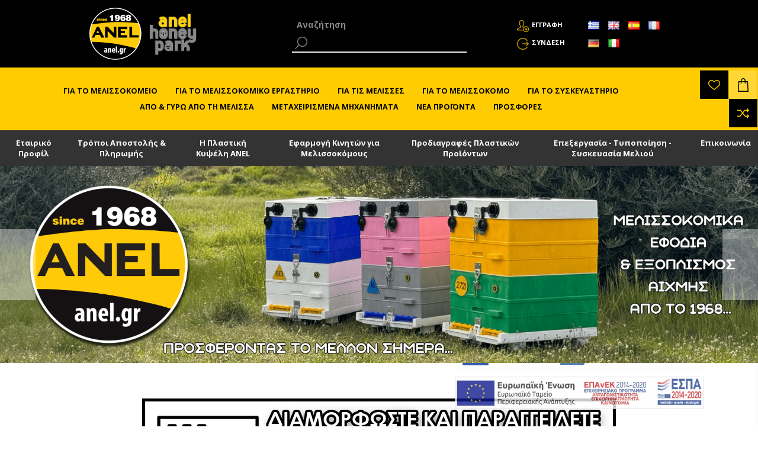

--- FILE ---
content_type: text/html; charset=utf-8
request_url: https://www.anel.gr/gt/
body_size: 62542
content:

<!DOCTYPE html>
<html lang="el"   class="html-home-page">
<head>
    <title>ANEL Beekeeping Supplies-ANEL Μελισσοκομικά Εφόδια</title>
	
		<!-- Google Tag Manager -->
	<script>(function(w,d,s,l,i){w[l]=w[l]||[];w[l].push({'gtm.start':
	new Date().getTime(),event:'gtm.js'});var f=d.getElementsByTagName(s)[0],
	j=d.createElement(s),dl=l!='dataLayer'?'&l='+l:'';j.async=true;j.src=
	'https://www.googletagmanager.com/gtm.js?id='+i+dl;f.parentNode.insertBefore(j,f);
	})(window,document,'script','dataLayer','GTM-T6DLKBH');
	
	
	</script>
	
	<script>
	  window.dataLayer = window.dataLayer || [];
	  function gtag(){dataLayer.push(arguments);}
	  gtag('js', new Date());

	  gtag('config', 'GTM-T6DLKBH');
	</script>
	
	<!-- End Google Tag Manager -->
	
    <meta http-equiv="Content-type" content="text/html;charset=UTF-8" />
    <meta name="description" content="ANEL Μελισσοκομικά Εφόδια" />
    <meta name="keywords" content="anel, μελισσοκομικα εφοδια," />
    <meta name="generator" content="nopCommerce" />
    <meta name="viewport" content="width=device-width, initial-scale=1.0, user-scalable=0, minimum-scale=1.0, maximum-scale=2.0" />
    <meta name="google-site-verification" content="djBxZqQd-WSbiGQeXnbw3eQGHdF-mAPPVM8a963ecGw" />
    <link href='https://fonts.googleapis.com/css?family=Open+Sans:400,300,700' rel='stylesheet' type='text/css'>
    <link rel="stylesheet" href='/Content/ficons/css/font-awesome.min.css'>
    
    
    
    <script src="/Plugins/Widgets.ProductConfigurator/Scripts/configuratorAjaxCart.js"></script>
    

    <link href="/bundles/styles/t3_4-zsuq3aredhedozu71vnkhtcncbcpzwpnayblpo1?v=5BWg_wzaHyTtrOfsn65eWJk9eq6DyV_tr59fKewYgq01" rel="stylesheet"/>

    
    <script src="/bundles/scripts/f_gtkecfobwrintqyd42c2axoxvd8mvfc85tipi3ouu1?v=eVWgADimYAgmm7ELMsXjagai8Urfa3W-N-bndW7-6e81"></script>


    
    
    
    
    
<link rel="shortcut icon" href="https://www.anel.gr/favicon.ico" />


</head>
<body class="notAndroid23 home-page-body">
	<!-- Google Tag Manager (noscript) -->
<noscript><iframe src="https://www.googletagmanager.com/ns.html?id=GTM-T6DLKBH"
height="0" width="0" style="display:none;visibility:hidden"></iframe></noscript>
<!-- End Google Tag Manager (noscript) -->
    




<div class="ajax-loading-block-window" style="display: none">
</div>
<div id="dialog-notifications-success" title="Ειδοποίηση" style="display:none;">
</div>
<div id="dialog-notifications-error" title="Σφάλμα" style="display:none;">
</div>
<div id="bar-notification" class="bar-notification">
    <span class="close" title="Κλείσιμο">&nbsp;</span>
</div>




<!--[if lte IE 7]>
    <div style="clear:both;height:59px;text-align:center;position:relative;">
        <a href="http://www.microsoft.com/windows/internet-explorer/default.aspx" target="_blank">
            <img src="/Themes/Brooklyn/Content/img/ie_warning.jpg" height="42" width="820" alt="You are using an outdated browser. For a faster, safer browsing experience, upgrade for free today." />
        </a>
    </div>
<![endif]-->


<div class="master-wrapper-page master-wrapper-home items-per-row-three">
    
    


<div class="header header-2">

    
    <div class="header-upper">
        <div class="header-options-wrapper">


<div class="header-logo">
    <a href="/gt/" class="logo">
            <img title="" alt="ANEL"  src="/Content/Images/LOGO-ANEL_2x.png" />
    </a>
	<a href="https://honeypark.gr" style="padding-left: 12px;" target="_blank" class="external-link honeypark-logo">
		<img style="bottom: 4px;height: 80px;position: relative;" title="honeypark" alt="honeypark" src="/Content/images/honeypark_logo.png">
		<span style="font-size:0px !important;">ANEL HoneyPark</span>
        <span class="link-info">Opens in a new window</span>
	</a>
	
</div>                            <div class="search-box store-search-box">
                    <form action="/gt/search" id="small-search-box-form" method="get">    <label for="small-searchterms" style="font-size:0px;">Αναζήτηση</label>
    <input type="text" class="search-box-text" id="small-searchterms" autocomplete="off" name="q" placeholder="Αναζήτηση" title="Αναζήτηση" />







<input type="hidden" class="instantSearchResourceElement"
       data-highlightFirstFoundElement="false"
       data-minKeywordLength="1"
       data-instantSearchUrl="/gt/instantSearchFor"
       data-homePageUrl="/gt/"
       data-searchInProductDescriptions="false"
       data-numberOfVisibleProducts="12" />


<script id="instantSearchItemTemplate" type="text/x-kendo-template">
    <div class="instant-search-item" data-url="${ data.CustomProperties.Url }">
        <div class="img-block">
            <img src="${ data.DefaultPictureModel.ImageUrl }" alt="${ data.Name }" title="${ data.Name }" style="border: none">
        </div>
        <div class="detail">
            <div class="title">${ data.Name }</div>
            <div class="price"># var price = ""; if (data.ProductPrice.Price) { price = data.ProductPrice.Price } # #= price #</div>    
        </div>
    </div>
</script>
    <input type="submit" class="button-1 search-box-button" value="Αναζήτηση" style="background-color:#000;color:#fff;" />
        <script type="text/javascript">
            $("#small-search-box-form").submit(function(event) {
                if ($("#small-searchterms").val() == "") {
                    alert('Παρακαλώ εισάγετε μια λέξη κλειδί για αναζήτηση');
                    $("#small-searchterms").focus();
                    event.preventDefault();
                }
            });
        </script>
</form>
                </div>
            <div class="header-options">
                <div class="header-links-wrapper">
                    <div class="header-links">
    <ul>
        
            <li><a href="/gt/register" class="ico-register">Εγγραφη</a></li>
            <li><a href="/gt/login" class="ico-login">Σύνδεση</a></li>
                
    </ul>
            <script type="text/javascript">
            $(document).ready(function () {
                $('.header').on('mouseenter', '#topcartlink', function () {
                    $('#flyout-cart').addClass('active');
                });
                $('.header').on('mouseleave', '#topcartlink', function () {
                    $('#flyout-cart').removeClass('active');
                });
                $('.header').on('mouseenter', '#flyout-cart', function () {
                    $('#flyout-cart').addClass('active');
                });
                $('.header').on('mouseleave', '#flyout-cart', function () {
                    $('#flyout-cart').removeClass('active');
                });
            });
        </script>
</div>



                </div>
                <div class="header-selectors-wrapper">
                    
                    
                        <div class="language-selector">
                <ul class="language-list">
                        <li>
                            <a href="/gt/changelanguage/2?returnurl=%2fgt%2f" rel="nofollow" title="Ελληνικά">
                                
                                <img title='Ελληνικά' alt='Ελληνικά'  class=selected
                                     src="/Content/Images/flags/gr.png " />
                            </a>

                            
                        </li>
                        <li>
                            <a href="/gt/changelanguage/1?returnurl=%2fgt%2f" rel="nofollow" title="English">
                                
                                <img title='English' alt='English' 
                                     src="/Content/Images/flags/gb.png " />
                            </a>

                            
                        </li>
                        <li>
                            <a href="/gt/changelanguage/3?returnurl=%2fgt%2f" rel="nofollow" title="Espa&#241;ol">
                                
                                <img title='Espa&#241;ol' alt='Espa&#241;ol' 
                                     src="/Content/Images/flags/es.png " />
                            </a>

                            
                        </li>
                        <li>
                            <a href="/gt/changelanguage/5?returnurl=%2fgt%2f" rel="nofollow" title="Fran&#231;ais">
                                
                                <img title='Fran&#231;ais' alt='Fran&#231;ais' 
                                     src="/Content/Images/flags/fr.png " />
                            </a>

                            
                        </li>
                        <li>
                            <a href="/gt/changelanguage/6?returnurl=%2fgt%2f" rel="nofollow" title="Deutsch">
                                
                                <img title='Deutsch' alt='Deutsch' 
                                     src="/Content/Images/flags/de.png " />
                            </a>

                            
                        </li>
                        <li>
                            <a href="/gt/changelanguage/7?returnurl=%2fgt%2f" rel="nofollow" title="Italiano">
                                
                                <img title='Italiano' alt='Italiano' 
                                     src="/Content/Images/flags/it.png " />
                            </a>

                            
                        </li>
                </ul>

    </div>


                    
                </div>
            </div>
        </div>
    </div>
    <div class="container-header">
        <div class="header-lower">
            <div class="header-actions-wrapper">



                <div class="header-menu pictures-per-row-four">
                    <div class="close-menu">
                        <span>Close</span>
                    </div>







    <ul class="mega-menu"
        data-isRtlEnabled="false"
        data-enableClickForDropDown="false">



<li class="has-sublist">

        <a class="with-subcategories" href="/gt/gia-to-melissokomeio"><span>Για το Μελισσοκομείο</span></a>

        <div class="dropdown categories fullWidth boxes-6">
            <div class="row-wrapper">
                <div class="row"><div class="box">
                    <div class="picture">
                        <a href="/gt/gia-to-melissokomeio/Kypseles-kai-ta-Exartimata-tous" title="Εμφάνιση προϊόντων κατηγορίας Κυψέλες και τα Εξαρτήματα τους">
                            <img class="lazy" alt="Εικόνα για την κατηγορία Κυψέλες και τα Εξαρτήμ..." src="[data-uri]" data-original="https://www.anel.gr/content/images/thumbs/0001884_-_240.jpeg" />
                        </a>
                    </div>
                    <div class="details">
                        <div class="title">
                            <a href="/gt/gia-to-melissokomeio/Kypseles-kai-ta-Exartimata-tous" title="Κυψέλες και τα Εξαρτήματα τους"><span>Κυψέλες και τα Εξαρτήματα τους</span></a>
                        </div>
                        <ul class="subcategories">
                                <li>
                                    <a href="/gt/gia-to-melissokomeio/Kypseles-kai-ta-Exartimata-tous/Kypseles-Plastikes-Anel-Plastika-Plaisia" title="Κυψέλες Πλαστικές ANEL &amp; Πλαστικά Πλαίσια">Κυψέλες Πλαστικές ANEL &amp; Πλαστικά Πλαίσια</a>
                                </li>
                                <li>
                                    <a href="/gt/gia-to-melissokomeio/Kypseles-kai-ta-Exartimata-tous/Kypseles-Ksilines-Plaisia-Ksylina" title="Κυψέλες Ξύλινες &amp; Ξύλινα Πλαίσια">Κυψέλες Ξύλινες &amp; Ξύλινα Πλαίσια</a>
                                </li>
                                <li>
                                    <a href="/gt/gia-to-melissokomeio/Kypseles-kai-ta-Exartimata-tous/Kirithres" title="Κηρήθρες">Κηρήθρες</a>
                                </li>
                                <li>
                                    <a href="/gt/gia-to-melissokomeio/Kypseles-kai-ta-Exartimata-tous/Trofodotes-Potistres" title="Τροφοδότες - Ποτίστρες - Εξοπλισμός Τροφοδοσίας">Τροφοδότες - Ποτίστρες - Εξοπλισμός Τροφοδοσίας</a>
                                </li>
                                <li>
                                    <a href="/gt/gia-to-melissokomeio/Kypseles-kai-ta-Exartimata-tous/Diafragmata-Katheta-Fragmata" title="Διαφράγματα / Κάθετα Φράγματα">Διαφράγματα / Κάθετα Φράγματα</a>
                                </li>
                                <li>
                                    <a href="/gt/gia-to-melissokomeio/Kypseles-kai-ta-Exartimata-tous/Anabathmisi-Kypselis" title="Αναβάθμιση Κυψέλης">Αναβάθμιση Κυψέλης</a>
                                </li>
                                <li>
                                    <a href="/gt/gia-to-melissokomeio/Kypseles-kai-ta-Exartimata-tous/Gyreosillektes" title="Γυρεοσυλλέκτες">Γυρεοσυλλέκτες</a>
                                </li>
                                <li>
                                    <a href="/gt/gia-to-melissokomeio/Kypseles-kai-ta-Exartimata-tous/Boithitika-Epitheorisis" title="Βοηθητικά Επιθεώρισης">Βοηθητικά Επιθεώρισης</a>
                                </li>
                                <li>
                                    <a href="/gt/gia-to-melissokomeio/Kypseles-kai-ta-Exartimata-tous/Sites-Syllogis-Propolis" title="Σήτες Συλλογής Πρόπολης">Σήτες Συλλογής Πρόπολης</a>
                                </li>
                                <li>
                                    <a href="/gt/gia-to-melissokomeio/Kypseles-kai-ta-Exartimata-tous/Kalymmata-Monotika-Kypselis" title="Καλύμματα - Μονωτικά Κυψέλης">Καλύμματα - Μονωτικά Κυψέλης</a>
                                </li>
                                <li>
                                    <a href="/gt/gia-to-melissokomeio/Kypseles-kai-ta-Exartimata-tous/Syntirisi-Kypselis" title="Συντήρηση Κυψέλης">Συντήρηση Κυψέλης</a>
                                </li>

                        </ul>
                    </div>
                
</div><div class="box">
                    <div class="picture">
                        <a href="/gt/gia-to-melissokomeio/Basilotrofia-Basilikos-Poltos" title="Εμφάνιση προϊόντων κατηγορίας Βασιλοτροφία - Βασιλικός Πολτός">
                            <img class="lazy" alt="Εικόνα για την κατηγορία Βασιλοτροφία - Βασιλικ..." src="[data-uri]" data-original="https://www.anel.gr/content/images/thumbs/0001885_-_240.jpeg" />
                        </a>
                    </div>
                    <div class="details">
                        <div class="title">
                            <a href="/gt/gia-to-melissokomeio/Basilotrofia-Basilikos-Poltos" title="Βασιλοτροφία - Βασιλικός Πολτός"><span>Βασιλοτροφία - Βασιλικός Πολτός</span></a>
                        </div>
                        <ul class="subcategories">
                                <li>
                                    <a href="/gt/gia-to-melissokomeio/Basilotrofia-Basilikos-Poltos/Sistima-Basilotrofias-kai-Emboliasmou-Anel" title="Σύστημα Βασιλοτροφίας και Εμβολιασμού ANEL">Σύστημα Βασιλοτροφίας και Εμβολιασμού ANEL</a>
                                </li>
                                <li>
                                    <a href="/gt/gia-to-melissokomeio/Basilotrofia-Basilikos-Poltos/Sistima-Basilotrofias-Automato-Gallias-Nicot" title="Σύστημα Βασιλοτροφίας Αυτόματο Γαλλίας (Nicot)">Σύστημα Βασιλοτροφίας Αυτόματο Γαλλίας (Nicot)</a>
                                </li>
                                <li>
                                    <a href="/gt/gia-to-melissokomeio/Basilotrofia-Basilikos-Poltos/Emvoliasmos" title="Εμβολιασμός">Εμβολιασμός</a>
                                </li>
                                <li>
                                    <a href="/gt/gia-to-melissokomeio/Basilotrofia-Basilikos-Poltos/Aksesouar-Basilotrofias" title="Αξεσουάρ Βασιλοτροφίας">Αξεσουάρ Βασιλοτροφίας</a>
                                </li>
                                <li>
                                    <a href="/gt/gia-to-melissokomeio/Basilotrofia-Basilikos-Poltos/Eksagogi-Basilikou-Poltou" title="Εξαγωγή Βασιλικού Πολτού">Εξαγωγή Βασιλικού Πολτού</a>
                                </li>
                                <li>
                                    <a href="/gt/gia-to-melissokomeio/Basilotrofia-Basilikos-Poltos/Texniti-Spermategxisi" title="Τεχνητή Σπερματέγχυση">Τεχνητή Σπερματέγχυση</a>
                                </li>

                        </ul>
                    </div>
                
</div><div class="box">
                    <div class="picture">
                        <a href="/gt/gia-to-melissokomeio/Afesmoi" title="Εμφάνιση προϊόντων κατηγορίας Αφεσμοί">
                            <img class="lazy" alt="Εικόνα για την κατηγορία Αφεσμοί" src="[data-uri]" data-original="https://www.anel.gr/content/images/thumbs/0004020_240.jpeg" />
                        </a>
                    </div>
                    <div class="details">
                        <div class="title">
                            <a href="/gt/gia-to-melissokomeio/Afesmoi" title="Αφεσμοί"><span>Αφεσμοί</span></a>
                        </div>
                        <ul class="subcategories">
                                <li>
                                    <a href="/gt/gia-to-melissokomeio/Afesmoi/Proselkistika-Afesmon" title="Προσελκυστικά Αφεσμών">Προσελκυστικά Αφεσμών</a>
                                </li>
                                <li>
                                    <a href="/gt/gia-to-melissokomeio/Afesmoi/Proselkistika-Afesmon-ANEL" title="Φερομονικά Προσελκυστικά Αφεσμών &quot;Allure&quot; ANEL">Φερομονικά Προσελκυστικά Αφεσμών &quot;Allure&quot; ANEL</a>
                                </li>
                                <li>
                                    <a href="/gt/gia-to-melissokomeio/Afesmoi/Syllipsi-Afesmon" title="Σύλληψη Αφεσμών">Σύλληψη Αφεσμών</a>
                                </li>

                        </ul>
                    </div>
                
</div><div class="box">
                    <div class="picture">
                        <a href="/gt/gia-to-melissokomeio/Metafora-Kypselon" title="Εμφάνιση προϊόντων κατηγορίας Μεταφορά κυψελών">
                            <img class="lazy" alt="Εικόνα για την κατηγορία Μεταφορά κυψελών" src="[data-uri]" data-original="https://www.anel.gr/content/images/thumbs/0001887_-_240.jpeg" />
                        </a>
                    </div>
                    <div class="details">
                        <div class="title">
                            <a href="/gt/gia-to-melissokomeio/Metafora-Kypselon" title="Μεταφορά κυψελών"><span>Μεταφορά κυψελών</span></a>
                        </div>
                        <ul class="subcategories">
                                <li>
                                    <a href="/gt/gia-to-melissokomeio/Metafora-Kypselon/Mixanokiniti-Metafora-Kypselon" title="Μηχανοκίνητη Μεταφορά Κυψελών">Μηχανοκίνητη Μεταφορά Κυψελών</a>
                                </li>
                                <li>
                                    <a href="/gt/gia-to-melissokomeio/Metafora-Kypselon/Xeirokiniti-Metafora-Kypselon" title="Χειροκίνητη Μεταφορά Κυψελών">Χειροκίνητη Μεταφορά Κυψελών</a>
                                </li>

                        </ul>
                    </div>
                
</div></div><div class="row"><div class="box">
                    <div class="picture">
                        <a href="/gt/gia-to-melissokomeio/%CF%83%CF%85%CF%83%CF%84%CE%AE%CE%BC%CE%B1%CF%84%CE%B1-%CE%B5%CF%80%CE%BF%CF%80%CF%84%CE%B5%CE%AF%CE%B1%CF%82-%CF%86%CE%AC%CE%BB%CE%B5%CE%B9%CE%B1%CF%82-%CE%BC%CE%B5%CE%BB%CE%B9%CF%83%CF%83%CE%BF%CE%BA%CE%BF%CE%BC%CE%B5%CE%AF%CE%BF%CF%85" title="Εμφάνιση προϊόντων κατηγορίας Συστήματα Εποπτείας - Ασφάλειας Μελισσοκομείου">
                            <img class="lazy" alt="Εικόνα για την κατηγορία Συστήματα Εποπτείας - ..." src="[data-uri]" data-original="https://www.anel.gr/content/images/thumbs/0002545_-_240.jpeg" />
                        </a>
                    </div>
                    <div class="details">
                        <div class="title">
                            <a href="/gt/gia-to-melissokomeio/%CF%83%CF%85%CF%83%CF%84%CE%AE%CE%BC%CE%B1%CF%84%CE%B1-%CE%B5%CF%80%CE%BF%CF%80%CF%84%CE%B5%CE%AF%CE%B1%CF%82-%CF%86%CE%AC%CE%BB%CE%B5%CE%B9%CE%B1%CF%82-%CE%BC%CE%B5%CE%BB%CE%B9%CF%83%CF%83%CE%BF%CE%BA%CE%BF%CE%BC%CE%B5%CE%AF%CE%BF%CF%85" title="Συστήματα Εποπτείας - Ασφάλειας Μελισσοκομείου"><span>Συστήματα Εποπτείας - Ασφάλειας Μελισσοκομείου</span></a>
                        </div>
                        <ul class="subcategories">
                                <li>
                                    <a href="/gt/gia-to-melissokomeio/%CF%83%CF%85%CF%83%CF%84%CE%AE%CE%BC%CE%B1%CF%84%CE%B1-%CE%B5%CF%80%CE%BF%CF%80%CF%84%CE%B5%CE%AF%CE%B1%CF%82-%CF%86%CE%AC%CE%BB%CE%B5%CE%B9%CE%B1%CF%82-%CE%BC%CE%B5%CE%BB%CE%B9%CF%83%CF%83%CE%BF%CE%BA%CE%BF%CE%BC%CE%B5%CE%AF%CE%BF%CF%85/psifiaki-katagrafi" title="Ψηφιακή Καταγραφή Επιθεωρήσεων">Ψηφιακή Καταγραφή Επιθεωρήσεων</a>
                                </li>
                                <li>
                                    <a href="/gt/gia-to-melissokomeio/%CF%83%CF%85%CF%83%CF%84%CE%AE%CE%BC%CE%B1%CF%84%CE%B1-%CE%B5%CF%80%CE%BF%CF%80%CF%84%CE%B5%CE%AF%CE%B1%CF%82-%CF%86%CE%AC%CE%BB%CE%B5%CE%B9%CE%B1%CF%82-%CE%BC%CE%B5%CE%BB%CE%B9%CF%83%CF%83%CE%BF%CE%BA%CE%BF%CE%BC%CE%B5%CE%AF%CE%BF%CF%85/zigaries-kipselon" title="Ζυγαριές Κυψελών">Ζυγαριές Κυψελών</a>
                                </li>

                        </ul>
                    </div>
                
</div><div class="box">
                    <div class="picture">
                        <a href="/gt/gia-to-melissokomeio/Melisses-Zontanes" title="Εμφάνιση προϊόντων κατηγορίας Μελίσσια - Παραφυάδες - Βασίλισσες">
                            <img class="lazy" alt="Εικόνα για την κατηγορία Μελίσσια - Παραφυάδες ..." src="[data-uri]" data-original="https://www.anel.gr/content/images/thumbs/0001889_-_240.jpeg" />
                        </a>
                    </div>
                    <div class="details">
                        <div class="title">
                            <a href="/gt/gia-to-melissokomeio/Melisses-Zontanes" title="Μελίσσια - Παραφυάδες - Βασίλισσες"><span>Μελίσσια - Παραφυάδες - Βασίλισσες</span></a>
                        </div>
                        <ul class="subcategories">

                        </ul>
                    </div>
                
</div><div class="empty-box"></div><div class="empty-box"></div></div>
            </div>
        </div>
</li>


<li class="has-sublist">

        <a class="with-subcategories" href="/gt/gia-to-mel-ergastirio"><span>Για το Μελισσοκομικό Εργαστήριο</span></a>

        <div class="dropdown categories fullWidth boxes-4">
            <div class="row-wrapper">
                <div class="row"><div class="box">
                    <div class="picture">
                        <a href="/gt/gia-to-mel-ergastirio/Proetoimasia-Ylikou" title="Εμφάνιση προϊόντων κατηγορίας Προετοιμασία υλικού">
                            <img class="lazy" alt="Εικόνα για την κατηγορία Προετοιμασία υλικού" src="[data-uri]" data-original="https://www.anel.gr/content/images/thumbs/0001890_-_290.jpeg" />
                        </a>
                    </div>
                    <div class="details">
                        <div class="title">
                            <a href="/gt/gia-to-mel-ergastirio/Proetoimasia-Ylikou" title="Προετοιμασία υλικού"><span>Προετοιμασία υλικού</span></a>
                        </div>
                        <ul class="subcategories">
                                <li>
                                    <a href="/gt/gia-to-mel-ergastirio/Proetoimasia-Ylikou/Pyrosfragisi" title="Πυροσφράγιση">Πυροσφράγιση</a>
                                </li>
                                <li>
                                    <a href="/gt/gia-to-mel-ergastirio/Proetoimasia-Ylikou/Proetoimasia-Plaision" title="Προετοιμασία Πλαισίων">Προετοιμασία Πλαισίων</a>
                                </li>
                                <li>
                                    <a href="/gt/gia-to-mel-ergastirio/Proetoimasia-Ylikou/Apolymansi" title="Απολύμανση">Απολύμανση</a>
                                </li>
                                <li>
                                    <a href="/gt/gia-to-mel-ergastirio/Proetoimasia-Ylikou/Bides" title="Βίδες">Βίδες</a>
                                </li>

                        </ul>
                    </div>
                
</div><div class="box">
                    <div class="picture">
                        <a href="/gt/gia-to-mel-ergastirio/Trygos-Meliou" title="Εμφάνιση προϊόντων κατηγορίας Τρύγος Μελιού">
                            <img class="lazy" alt="Εικόνα για την κατηγορία Τρύγος Μελιού" src="[data-uri]" data-original="https://www.anel.gr/content/images/thumbs/0001897_-_290.jpeg" />
                        </a>
                    </div>
                    <div class="details">
                        <div class="title">
                            <a href="/gt/gia-to-mel-ergastirio/Trygos-Meliou" title="Τρύγος Μελιού"><span>Τρύγος Μελιού</span></a>
                        </div>
                        <ul class="subcategories">
                                <li>
                                    <a href="/gt/gia-to-mel-ergastirio/Trygos-Meliou/Apolepismos" title="Απολεπισμός">Απολεπισμός</a>
                                </li>
                                <li>
                                    <a href="/gt/gia-to-mel-ergastirio/Trygos-Meliou/Epeksergasia-Apolepismaton" title="Επεξεργασία Απολεπισμάτων">Επεξεργασία Απολεπισμάτων</a>
                                </li>
                                <li>
                                    <a href="/gt/gia-to-mel-ergastirio/Trygos-Meliou/Melitoeksagogeis" title="Μελιτοεξαγωγείς">Μελιτοεξαγωγείς</a>
                                </li>
                                <li>
                                    <a href="/gt/gia-to-mel-ergastirio/Trygos-Meliou/Kadoi-Paralavis-Meliou" title="Κάδοι Παραλαβής Μελιού">Κάδοι Παραλαβής Μελιού</a>
                                </li>
                                <li>
                                    <a href="/gt/gia-to-mel-ergastirio/Trygos-Meliou/Automates-Grammes-Apolepismou-Trygou" title="Αυτόματες Γραμμές Απολεπισμού και Τρύγου">Αυτόματες Γραμμές Απολεπισμού και Τρύγου</a>
                                </li>

                        </ul>
                    </div>
                
</div><div class="box">
                    <div class="picture">
                        <a href="/gt/gia-to-mel-ergastirio/Epexergasia-Proionton-Melissas" title="Εμφάνιση προϊόντων κατηγορίας Επεξεργασία Προιόντων Μέλισσας">
                            <img class="lazy" alt="Εικόνα για την κατηγορία Επεξεργασία Προιόντων ..." src="[data-uri]" data-original="https://www.anel.gr/content/images/thumbs/0001892_-_290.jpeg" />
                        </a>
                    </div>
                    <div class="details">
                        <div class="title">
                            <a href="/gt/gia-to-mel-ergastirio/Epexergasia-Proionton-Melissas" title="Επεξεργασία Προιόντων Μέλισσας"><span>Επεξεργασία Προιόντων Μέλισσας</span></a>
                        </div>
                        <ul class="subcategories">
                                <li>
                                    <a href="/gt/gia-to-mel-ergastirio/Epexergasia-Proionton-Melissas/Epeksergasia-Gyris" title="Επεξεργασία Γύρης">Επεξεργασία Γύρης</a>
                                </li>
                                <li>
                                    <a href="/gt/gia-to-mel-ergastirio/Epexergasia-Proionton-Melissas/Epeksergasia-Keriou" title="Επεξεργασία Κεριού">Επεξεργασία Κεριού</a>
                                </li>
                                <li>
                                    <a href="/gt/gia-to-mel-ergastirio/Epexergasia-Proionton-Melissas/Epeksergasia-Meliou" title="Επεξεργασία Μελιού">Επεξεργασία Μελιού</a>
                                </li>
                                <li>
                                    <a href="/gt/gia-to-mel-ergastirio/Epexergasia-Proionton-Melissas/Epeksergasia-Propolis" title="Επεξεργασία Πρόπολης">Επεξεργασία Πρόπολης</a>
                                </li>

                        </ul>
                    </div>
                
</div><div class="box">
                    <div class="picture">
                        <a href="/gt/gia-to-mel-ergastirio/Mixanimata-kai-Exoplismos-Genikis-Xrisis" title="Εμφάνιση προϊόντων κατηγορίας Μηχανήματα &amp; Εξοπλισμός Γενικής Χρήσης">
                            <img class="lazy" alt="Εικόνα για την κατηγορία Μηχανήματα &amp; Εξοπλισμό..." src="[data-uri]" data-original="https://www.anel.gr/content/images/thumbs/0001893_-_290.jpeg" />
                        </a>
                    </div>
                    <div class="details">
                        <div class="title">
                            <a href="/gt/gia-to-mel-ergastirio/Mixanimata-kai-Exoplismos-Genikis-Xrisis" title="Μηχανήματα &amp; Εξοπλισμός Γενικής Χρήσης"><span>Μηχανήματα &amp; Εξοπλισμός Γενικής Χρήσης</span></a>
                        </div>
                        <ul class="subcategories">
                                <li>
                                    <a href="/gt/gia-to-mel-ergastirio/Mixanimata-kai-Exoplismos-Genikis-Xrisis/Aerosympiestes" title="Αεροσυμπιεστές">Αεροσυμπιεστές</a>
                                </li>
                                <li>
                                    <a href="/gt/gia-to-mel-ergastirio/Mixanimata-kai-Exoplismos-Genikis-Xrisis/Eidi-Atomikis-Prostasias" title="Είδη Ατομικής Προστασίας">Είδη Ατομικής Προστασίας</a>
                                </li>
                                <li>
                                    <a href="/gt/gia-to-mel-ergastirio/Mixanimata-kai-Exoplismos-Genikis-Xrisis/Mixanimata-Kipou" title="Μηχανήματα Κήπου">Μηχανήματα Κήπου</a>
                                </li>
                                <li>
                                    <a href="/gt/gia-to-mel-ergastirio/Mixanimata-kai-Exoplismos-Genikis-Xrisis/Paletofora" title="Παλετοφόρα">Παλετοφόρα</a>
                                </li>
                                <li>
                                    <a href="/gt/gia-to-mel-ergastirio/Mixanimata-kai-Exoplismos-Genikis-Xrisis/Statheropoiites-Tasis" title="Σταθεροποιητές Τάσης">Σταθεροποιητές Τάσης</a>
                                </li>
                                <li>
                                    <a href="/gt/gia-to-mel-ergastirio/Mixanimata-kai-Exoplismos-Genikis-Xrisis/Ydroplistika-Mixanimata" title="Υδροπλυστικά Μηχανήματα">Υδροπλυστικά Μηχανήματα</a>
                                </li>

                        </ul>
                    </div>
                
</div></div>
            </div>
        </div>
</li>


<li class="has-sublist">

        <a class="with-subcategories" href="/gt/gia-tis-melisses"><span>Για τις Μέλισσες</span></a>

        <div class="dropdown categories fullWidth boxes-2">
            <div class="row-wrapper">
                <div class="row"><div class="box">
                    <div class="picture">
                        <a href="/gt/gia-tis-melisses/Trofes-Melisson-kai-Mixanimata-Paraskevis-tous" title="Εμφάνιση προϊόντων κατηγορίας Τροφές Μελισσών και Μηχανήματα Παρακευής τους">
                            <img class="lazy" alt="Εικόνα για την κατηγορία Τροφές Μελισσών και Μη..." src="[data-uri]" data-original="https://www.anel.gr/content/images/thumbs/0001894_-_290.jpeg" />
                        </a>
                    </div>
                    <div class="details">
                        <div class="title">
                            <a href="/gt/gia-tis-melisses/Trofes-Melisson-kai-Mixanimata-Paraskevis-tous" title="Τροφές Μελισσών και Μηχανήματα Παρακευής τους"><span>Τροφές Μελισσών και Μηχανήματα Παρακευής τους</span></a>
                        </div>
                        <ul class="subcategories">
                                <li>
                                    <a href="/gt/gia-tis-melisses/Trofes-Melisson-kai-Mixanimata-Paraskevis-tous/Trofes" title="Τροφές">Τροφές</a>
                                </li>
                                <li>
                                    <a href="/gt/gia-tis-melisses/Trofes-Melisson-kai-Mixanimata-Paraskevis-tous/Eksoplismos-Trofodosias" title="Εξοπλισμός Τροφοδοσίας">Εξοπλισμός Τροφοδοσίας</a>
                                </li>
                                <li>
                                    <a href="/gt/gia-tis-melisses/Trofes-Melisson-kai-Mixanimata-Paraskevis-tous/A-Yles-Trofon" title="Α&#39; Ύλες Τροφών">Α&#39; Ύλες Τροφών</a>
                                </li>
                                <li>
                                    <a href="/gt/gia-tis-melisses/Trofes-Melisson-kai-Mixanimata-Paraskevis-tous/Mixanimata-Paraskevis-Trofon" title="Μηχανήματα Παρασκευής Τροφών">Μηχανήματα Παρασκευής Τροφών</a>
                                </li>

                        </ul>
                    </div>
                
</div><div class="box">
                    <div class="picture">
                        <a href="/gt/gia-tis-melisses/prostatevontas-tis-melisses" title="Εμφάνιση προϊόντων κατηγορίας Προστατεύοντας τις Μέλισσες">
                            <img class="lazy" alt="Εικόνα για την κατηγορία Προστατεύοντας τις Μέλ..." src="[data-uri]" data-original="https://www.anel.gr/content/images/thumbs/0001895_-_290.jpeg" />
                        </a>
                    </div>
                    <div class="details">
                        <div class="title">
                            <a href="/gt/gia-tis-melisses/prostatevontas-tis-melisses" title="Προστατεύοντας τις Μέλισσες"><span>Προστατεύοντας τις Μέλισσες</span></a>
                        </div>
                        <ul class="subcategories">
                                <li>
                                    <a href="/gt/gia-tis-melisses/prostatevontas-tis-melisses/Mixanimata-Efarmogis-Farmakon" title="Μηχανήματα Εφαρμογής Φαρμάκων">Μηχανήματα Εφαρμογής Φαρμάκων</a>
                                </li>
                                <li>
                                    <a href="/gt/gia-tis-melisses/prostatevontas-tis-melisses/Entomopagides" title="Εντομοπαγίδες">Εντομοπαγίδες</a>
                                </li>
                                <li>
                                    <a href="/gt/gia-tis-melisses/prostatevontas-tis-melisses/Diagnostika-Test" title="Διαγνωστικά TEST">Διαγνωστικά TEST</a>
                                </li>
                                <li>
                                    <a href="/gt/gia-tis-melisses/prostatevontas-tis-melisses/Sympliromata-Diatrofis" title="Συμπληρώματα Διατροφής">Συμπληρώματα Διατροφής</a>
                                </li>
                                <li>
                                    <a href="/gt/gia-tis-melisses/prostatevontas-tis-melisses/Ximika" title="Χημικά">Χημικά</a>
                                </li>

                        </ul>
                    </div>
                
</div><div class="empty-box"></div><div class="empty-box"></div></div>
            </div>
        </div>
</li>


<li class="has-sublist">

        <a class="with-subcategories" href="/gt/gia-to-melissokomo"><span>Για το Μελισσοκόμο</span></a>

        <div class="dropdown categories fullWidth boxes-5">
            <div class="row-wrapper">
                <div class="row"><div class="box">
                    <div class="picture">
                        <a href="/gt/gia-to-melissokomo/Rouhismos-Prostateutika-mesa" title="Εμφάνιση προϊόντων κατηγορίας Ρουχισμός - Προστατευτικά μέσα">
                            <img class="lazy" alt="Εικόνα για την κατηγορία Ρουχισμός - Προστατευτ..." src="[data-uri]" data-original="https://www.anel.gr/content/images/thumbs/0002614_-_290.jpeg" />
                        </a>
                    </div>
                    <div class="details">
                        <div class="title">
                            <a href="/gt/gia-to-melissokomo/Rouhismos-Prostateutika-mesa" title="Ρουχισμός - Προστατευτικά μέσα"><span>Ρουχισμός - Προστατευτικά μέσα</span></a>
                        </div>
                        <ul class="subcategories">
                                <li>
                                    <a href="/gt/gia-to-melissokomo/Rouhismos-Prostateutika-mesa/Maskes" title="Μάσκες">Μάσκες</a>
                                </li>
                                <li>
                                    <a href="/gt/gia-to-melissokomo/Rouhismos-Prostateutika-mesa/Maskes-Mpoufan" title="Μάσκες - Μπουφάν">Μάσκες - Μπουφάν</a>
                                </li>
                                <li>
                                    <a href="/gt/gia-to-melissokomo/Rouhismos-Prostateutika-mesa/Stoles-Olosomes-Formes" title="Στολές Ολόσωμες - Φόρμες">Στολές Ολόσωμες - Φόρμες</a>
                                </li>
                                <li>
                                    <a href="/gt/gia-to-melissokomo/Rouhismos-Prostateutika-mesa/Pantelonia" title="Παντελόνια">Παντελόνια</a>
                                </li>
                                <li>
                                    <a href="/gt/gia-to-melissokomo/Rouhismos-Prostateutika-mesa/Gantia" title="Γάντια">Γάντια</a>
                                </li>
                                <li>
                                    <a href="/gt/gia-to-melissokomo/Rouhismos-Prostateutika-mesa/Meta-to-Tsimpima" title="Μετά το τσίμπημα">Μετά το τσίμπημα</a>
                                </li>

                        </ul>
                    </div>
                
</div><div class="box">
                    <div class="picture">
                        <a href="/gt/gia-to-melissokomo/Arxarioi-Melissokomoi" title="Εμφάνιση προϊόντων κατηγορίας Αρχάριοι Μελισσοκόμοι">
                            <img class="lazy" alt="Εικόνα για την κατηγορία Αρχάριοι Μελισσοκόμοι" src="[data-uri]" data-original="https://www.anel.gr/content/images/thumbs/0001899_-_290.jpeg" />
                        </a>
                    </div>
                    <div class="details">
                        <div class="title">
                            <a href="/gt/gia-to-melissokomo/Arxarioi-Melissokomoi" title="Αρχάριοι Μελισσοκόμοι"><span>Αρχάριοι Μελισσοκόμοι</span></a>
                        </div>
                        <ul class="subcategories">
                                <li>
                                    <a href="/gt/gia-to-melissokomo/Arxarioi-Melissokomoi/Kit-Arxarion" title="Κιτ Αρχαρίων">Κιτ Αρχαρίων</a>
                                </li>

                        </ul>
                    </div>
                
</div><div class="box">
                    <div class="picture">
                        <a href="/gt/gia-to-melissokomo/Ergaleia-Melissokomou" title="Εμφάνιση προϊόντων κατηγορίας Εργαλεία Μελισσοκόμου">
                            <img class="lazy" alt="Εικόνα για την κατηγορία Εργαλεία Μελισσοκόμου" src="[data-uri]" data-original="https://www.anel.gr/content/images/thumbs/0001900_-_290.jpeg" />
                        </a>
                    </div>
                    <div class="details">
                        <div class="title">
                            <a href="/gt/gia-to-melissokomo/Ergaleia-Melissokomou" title="Εργαλεία Μελισσοκόμου"><span>Εργαλεία Μελισσοκόμου</span></a>
                        </div>
                        <ul class="subcategories">
                                <li>
                                    <a href="/gt/gia-to-melissokomo/Ergaleia-Melissokomou/Kapnistiria" title="Καπνιστήρια">Καπνιστήρια</a>
                                </li>
                                <li>
                                    <a href="/gt/gia-to-melissokomo/Ergaleia-Melissokomou/Ksestra" title="Ξέστρα">Ξέστρα</a>
                                </li>
                                <li>
                                    <a href="/gt/gia-to-melissokomo/Ergaleia-Melissokomou/Bourtses-Melissokomias" title="Βούρτσες Μελισσοκομίας">Βούρτσες Μελισσοκομίας</a>
                                </li>

                        </ul>
                    </div>
                
</div><div class="box">
                    <div class="picture">
                        <a href="/gt/gia-to-melissokomo/Ekpaideutiko-Yliko-Ekpaideusi" title="Εμφάνιση προϊόντων κατηγορίας Εκπαιδευτικό Υλικό &amp; Εκπαίδευση">
                            <img class="lazy" alt="Εικόνα για την κατηγορία Εκπαιδευτικό Υλικό &amp; Ε..." src="[data-uri]" data-original="https://www.anel.gr/content/images/thumbs/0001901_-_290.jpeg" />
                        </a>
                    </div>
                    <div class="details">
                        <div class="title">
                            <a href="/gt/gia-to-melissokomo/Ekpaideutiko-Yliko-Ekpaideusi" title="Εκπαιδευτικό Υλικό &amp; Εκπαίδευση"><span>Εκπαιδευτικό Υλικό &amp; Εκπαίδευση</span></a>
                        </div>
                        <ul class="subcategories">
                                <li>
                                    <a href="/gt/gia-to-melissokomo/Ekpaideutiko-Yliko-Ekpaideusi/Seminaria" title="Σεμινάρια">Σεμινάρια</a>
                                </li>
                                <li>
                                    <a href="/gt/gia-to-melissokomo/Ekpaideutiko-Yliko-Ekpaideusi/dvd-cd" title="DVD - CD">DVD - CD</a>
                                </li>
                                <li>
                                    <a href="/gt/gia-to-melissokomo/Ekpaideutiko-Yliko-Ekpaideusi/Biblia" title="Βιβλία">Βιβλία</a>
                                </li>

                        </ul>
                    </div>
                
</div></div><div class="row"><div class="box">
                    <div class="picture">
                        <a href="/gt/gia-to-melissokomo/Ypiresies-gia-Melissokomous" title="Εμφάνιση προϊόντων κατηγορίας Υπηρεσίες για Μελισσοκόμους">
                            <img class="lazy" alt="Εικόνα για την κατηγορία Υπηρεσίες για Μελισσοκ..." src="[data-uri]" data-original="https://www.anel.gr/content/images/thumbs/0001902_-_290.jpeg" />
                        </a>
                    </div>
                    <div class="details">
                        <div class="title">
                            <a href="/gt/gia-to-melissokomo/Ypiresies-gia-Melissokomous" title="Υπηρεσίες για Μελισσοκόμους"><span>Υπηρεσίες για Μελισσοκόμους</span></a>
                        </div>
                        <ul class="subcategories">

                        </ul>
                    </div>
                
</div><div class="empty-box"></div><div class="empty-box"></div><div class="empty-box"></div></div>
            </div>
        </div>
</li>


<li class="has-sublist">

        <a class="with-subcategories" href="/gt/gia-to-syskevastirio"><span>Για το Συσκευαστήριο</span></a>

        <div class="dropdown categories fullWidth boxes-7">
            <div class="row-wrapper">
                <div class="row"><div class="box">
                    <div class="picture">
                        <a href="/gt/gia-to-syskevastirio/Mixanimata-Epexergasias-Meliou" title="Εμφάνιση προϊόντων κατηγορίας Μηχανήματα Επεξεργασίας Μελιού">
                            <img class="lazy" alt="Εικόνα για την κατηγορία Μηχανήματα Επεξεργασία..." src="[data-uri]" data-original="https://www.anel.gr/content/images/thumbs/0001914_-_290.jpeg" />
                        </a>
                    </div>
                    <div class="details">
                        <div class="title">
                            <a href="/gt/gia-to-syskevastirio/Mixanimata-Epexergasias-Meliou" title="Μηχανήματα Επεξεργασίας Μελιού"><span>Μηχανήματα Επεξεργασίας Μελιού</span></a>
                        </div>
                        <ul class="subcategories">
                                <li>
                                    <a href="/gt/gia-to-syskevastirio/Mixanimata-Epexergasias-Meliou/Thermothalamoi-Syskevastirion" title="Θερμοθάλαμοι Συσκευαστηρίων">Θερμοθάλαμοι Συσκευαστηρίων</a>
                                </li>
                                <li>
                                    <a href="/gt/gia-to-syskevastirio/Mixanimata-Epexergasias-Meliou/Anadeytires-Syskevastirion" title="Αναδευτήρες Συσκευαστηρίων">Αναδευτήρες Συσκευαστηρίων</a>
                                </li>
                                <li>
                                    <a href="/gt/gia-to-syskevastirio/Mixanimata-Epexergasias-Meliou/Antlies-Meliou" title="Αντλίες Μελιού">Αντλίες Μελιού</a>
                                </li>
                                <li>
                                    <a href="/gt/gia-to-syskevastirio/Mixanimata-Epexergasias-Meliou/Filtrarisma-Meliou" title="Φιλτράρισμα Μελιού">Φιλτράρισμα Μελιού</a>
                                </li>
                                <li>
                                    <a href="/gt/gia-to-syskevastirio/Mixanimata-Epexergasias-Meliou/Deksamenes-Hremias-Syskevastiriou-Meliou" title="Δεξαμενές Ηρεμίας Συσκευαστηρίου Μελιού">Δεξαμενές Ηρεμίας Συσκευαστηρίου Μελιού</a>
                                </li>
                                <li>
                                    <a href="/gt/gia-to-syskevastirio/Mixanimata-Epexergasias-Meliou/Zygaries" title="Ζυγαριές">Ζυγαριές</a>
                                </li>
                                <li>
                                    <a href="/gt/gia-to-syskevastirio/Mixanimata-Epexergasias-Meliou/Syndesmoi-kai-Solinoseis-Metaforas-Meliou" title="Σύνδεσμοι και Σωληνώσεις Μεταφοράς Μελιού">Σύνδεσμοι και Σωληνώσεις Μεταφοράς Μελιού</a>
                                </li>

                        </ul>
                    </div>
                
</div><div class="box">
                    <div class="picture">
                        <a href="/gt/gia-to-syskevastirio/Mixanimata-Typopoiisis-Syskevasias-Meliou" title="Εμφάνιση προϊόντων κατηγορίας Μηχανήματα Τυποποίησης-Συσκευασίας Μελιού">
                            <img class="lazy" alt="Εικόνα για την κατηγορία Μηχανήματα Τυποποίησης..." src="[data-uri]" data-original="https://www.anel.gr/content/images/thumbs/0001915_-_290.jpeg" />
                        </a>
                    </div>
                    <div class="details">
                        <div class="title">
                            <a href="/gt/gia-to-syskevastirio/Mixanimata-Typopoiisis-Syskevasias-Meliou" title="Μηχανήματα Τυποποίησης-Συσκευασίας Μελιού"><span>Μηχανήματα Τυποποίησης-Συσκευασίας Μελιού</span></a>
                        </div>
                        <ul class="subcategories">
                                <li>
                                    <a href="/gt/gia-to-syskevastirio/Mixanimata-Typopoiisis-Syskevasias-Meliou/Peristrefomena-Trapezia-Diadromoi" title="Περιστρεφόμενα Τραπέζια - Διάδρομοι">Περιστρεφόμενα Τραπέζια - Διάδρομοι</a>
                                </li>
                                <li>
                                    <a href="/gt/gia-to-syskevastirio/Mixanimata-Typopoiisis-Syskevasias-Meliou/Dosometrisi" title="Δοσομέτριση">Δοσομέτριση</a>
                                </li>
                                <li>
                                    <a href="/gt/gia-to-syskevastirio/Mixanimata-Typopoiisis-Syskevasias-Meliou/Etiketezes" title="Ετικετέζες">Ετικετέζες</a>
                                </li>
                                <li>
                                    <a href="/gt/gia-to-syskevastirio/Mixanimata-Typopoiisis-Syskevasias-Meliou/Ektypotes" title="Εκτυπωτές">Εκτυπωτές</a>
                                </li>
                                <li>
                                    <a href="/gt/gia-to-syskevastirio/Mixanimata-Typopoiisis-Syskevasias-Meliou/Kapakieres" title="Καπακιέρες">Καπακιέρες</a>
                                </li>
                                <li>
                                    <a href="/gt/gia-to-syskevastirio/Mixanimata-Typopoiisis-Syskevasias-Meliou/Syrriknotikes-Mixanes" title="Συρρικνωτικές Μηχανές">Συρρικνωτικές Μηχανές</a>
                                </li>
                                <li>
                                    <a href="/gt/gia-to-syskevastirio/Mixanimata-Typopoiisis-Syskevasias-Meliou/Meridieres" title="Μεριδιέρες - Μηχανές Stick">Μεριδιέρες - Μηχανές Stick</a>
                                </li>

                        </ul>
                    </div>
                
</div><div class="box">
                    <div class="picture">
                        <a href="/gt/gia-to-syskevastirio/Ermaria-Pagkoi-Ergasias" title="Εμφάνιση προϊόντων κατηγορίας Ερμάρια-Πάγκοι Εργασίας">
                            <img class="lazy" alt="Εικόνα για την κατηγορία Ερμάρια-Πάγκοι Εργασία..." src="[data-uri]" data-original="https://www.anel.gr/content/images/thumbs/0001916_-_290.jpeg" />
                        </a>
                    </div>
                    <div class="details">
                        <div class="title">
                            <a href="/gt/gia-to-syskevastirio/Ermaria-Pagkoi-Ergasias" title="Ερμάρια-Πάγκοι Εργασίας"><span>Ερμάρια-Πάγκοι Εργασίας</span></a>
                        </div>
                        <ul class="subcategories">
                                <li>
                                    <a href="/gt/gia-to-syskevastirio/Ermaria-Pagkoi-Ergasias/Ermaria" title="Ερμάρια">Ερμάρια</a>
                                </li>
                                <li>
                                    <a href="/gt/gia-to-syskevastirio/Ermaria-Pagkoi-Ergasias/Pagkoi-Ergasias" title="Πάγκοι Εργασίας">Πάγκοι Εργασίας</a>
                                </li>

                        </ul>
                    </div>
                
</div><div class="box">
                    <div class="picture">
                        <a href="/gt/gia-to-syskevastirio/Ygeionomikou-Endiaferontos" title="Εμφάνιση προϊόντων κατηγορίας Υγειονομικού Ενδιαφέροντος">
                            <img class="lazy" alt="Εικόνα για την κατηγορία Υγειονομικού Ενδιαφέρο..." src="[data-uri]" data-original="https://www.anel.gr/content/images/thumbs/0001917_-_290.jpeg" />
                        </a>
                    </div>
                    <div class="details">
                        <div class="title">
                            <a href="/gt/gia-to-syskevastirio/Ygeionomikou-Endiaferontos" title="Υγειονομικού Ενδιαφέροντος"><span>Υγειονομικού Ενδιαφέροντος</span></a>
                        </div>
                        <ul class="subcategories">
                                <li>
                                    <a href="/gt/gia-to-syskevastirio/Ygeionomikou-Endiaferontos/Katharistika-Apolypantika" title="Καθαριστικά - Απολυμαντικά">Καθαριστικά - Απολυμαντικά</a>
                                </li>
                                <li>
                                    <a href="/gt/gia-to-syskevastirio/Ygeionomikou-Endiaferontos/Niptires-Gournes-Lantzes" title="Νιπτήρες - Γούρνες - Λάντζες">Νιπτήρες - Γούρνες - Λάντζες</a>
                                </li>
                                <li>
                                    <a href="/gt/gia-to-syskevastirio/Ygeionomikou-Endiaferontos/Loridokourtines-Aerokourtines" title="Λωριδοκουρτίνες - Αεροκουρτίνες">Λωριδοκουρτίνες - Αεροκουρτίνες</a>
                                </li>
                                <li>
                                    <a href="/gt/gia-to-syskevastirio/Ygeionomikou-Endiaferontos/Entomopagides-Syskevastiriou" title="Εντομοπαγίδες Συσκευαστηρίου">Εντομοπαγίδες Συσκευαστηρίου</a>
                                </li>
                                <li>
                                    <a href="/gt/gia-to-syskevastirio/Ygeionomikou-Endiaferontos/Sapounodianomeis" title="Σαπουνοδιανομείς">Σαπουνοδιανομείς</a>
                                </li>
                                <li>
                                    <a href="/gt/gia-to-syskevastirio/Ygeionomikou-Endiaferontos/Stegnotires-Xerion" title="Στεγνωτήρες Χεριών">Στεγνωτήρες Χεριών</a>
                                </li>
                                <li>
                                    <a href="/gt/gia-to-syskevastirio/Ygeionomikou-Endiaferontos/Eidi-Atomikis-Ygieinis" title="Είδη Ατομικής Υγιεινής">Είδη Ατομικής Υγιεινής</a>
                                </li>

                        </ul>
                    </div>
                
</div></div><div class="row"><div class="box">
                    <div class="picture">
                        <a href="/gt/gia-to-syskevastirio/Ylika-Syskevasias" title="Εμφάνιση προϊόντων κατηγορίας Υλικά Συσκευασίας">
                            <img class="lazy" alt="Εικόνα για την κατηγορία Υλικά Συσκευασίας" src="[data-uri]" data-original="https://www.anel.gr/content/images/thumbs/0001921_-_290.jpeg" />
                        </a>
                    </div>
                    <div class="details">
                        <div class="title">
                            <a href="/gt/gia-to-syskevastirio/Ylika-Syskevasias" title="Υλικά Συσκευασίας"><span>Υλικά Συσκευασίας</span></a>
                        </div>
                        <ul class="subcategories">
                                <li>
                                    <a href="/gt/gia-to-syskevastirio/Ylika-Syskevasias/Syskevasies-Kirithras" title="Συσκευασίες Κηρήθρας">Συσκευασίες Κηρήθρας</a>
                                </li>
                                <li>
                                    <a href="/gt/gia-to-syskevastirio/Ylika-Syskevasias/Vaza-Gualina" title="Βάζα Γυάλινα">Βάζα Γυάλινα</a>
                                </li>
                                <li>
                                    <a href="/gt/gia-to-syskevastirio/Ylika-Syskevasias/Kapakia-gia-Vaza-Gualina" title="Καπάκια για Βάζα Γυάλινα">Καπάκια για Βάζα Γυάλινα</a>
                                </li>
                                <li>
                                    <a href="/gt/gia-to-syskevastirio/Ylika-Syskevasias/Vaza-Metallika" title="Βάζα Μεταλλικά">Βάζα Μεταλλικά</a>
                                </li>
                                <li>
                                    <a href="/gt/gia-to-syskevastirio/Ylika-Syskevasias/Vaza-Plastika" title="Βάζα Πλαστικά">Βάζα Πλαστικά</a>
                                </li>
                                <li>
                                    <a href="/gt/gia-to-syskevastirio/Ylika-Syskevasias/Etiketes" title="Ετικέτες">Ετικέτες</a>
                                </li>
                                <li>
                                    <a href="/gt/gia-to-syskevastirio/Ylika-Syskevasias/Fialidia-Stagonometra" title="Φιαλίδια - Σταγονόμετρα">Φιαλίδια - Σταγονόμετρα</a>
                                </li>
                                <li>
                                    <a href="/gt/gia-to-syskevastirio/Ylika-Syskevasias/Doxeia-Metaforas-Meliou-Metallika" title="Δοχεία Μεταφοράς Μελιού Μεταλλικά">Δοχεία Μεταφοράς Μελιού Μεταλλικά</a>
                                </li>
                                <li>
                                    <a href="/gt/gia-to-syskevastirio/Ylika-Syskevasias/Doxeia-Metaforas-Meliou-Plastika" title="Δοχεία Μεταφοράς Μελιού Πλαστικά">Δοχεία Μεταφοράς Μελιού Πλαστικά</a>
                                </li>
                                <li>
                                    <a href="/gt/gia-to-syskevastirio/Ylika-Syskevasias/Doxeia-Syskevasias-Meliou" title="Δοχεία Συσκευασίας Μελιού">Δοχεία Συσκευασίας Μελιού</a>
                                </li>
                                <li>
                                    <a href="/gt/gia-to-syskevastirio/Ylika-Syskevasias/Syskevasies-Vasilikou-Poltou" title="Συσκευασίες Βασιλικού Πολτού">Συσκευασίες Βασιλικού Πολτού</a>
                                </li>
                                <li>
                                    <a href="/gt/gia-to-syskevastirio/Ylika-Syskevasias/Strets-Film" title="Stretch Film">Stretch Film</a>
                                </li>

                        </ul>
                    </div>
                
</div><div class="box">
                    <div class="picture">
                        <a href="/gt/gia-to-syskevastirio/Eksoplismos-Ximikon-Analiseon" title="Εμφάνιση προϊόντων κατηγορίας Εξοπλισμός Χημικών Αναλύσεων">
                            <img class="lazy" alt="Εικόνα για την κατηγορία Εξοπλισμός Χημικών Ανα..." src="[data-uri]" data-original="https://www.anel.gr/content/images/thumbs/0001919_-_290.jpeg" />
                        </a>
                    </div>
                    <div class="details">
                        <div class="title">
                            <a href="/gt/gia-to-syskevastirio/Eksoplismos-Ximikon-Analiseon" title="Εξοπλισμός Χημικών Αναλύσεων"><span>Εξοπλισμός Χημικών Αναλύσεων</span></a>
                        </div>
                        <ul class="subcategories">
                                <li>
                                    <a href="/gt/gia-to-syskevastirio/Eksoplismos-Ximikon-Analiseon/Genikos-Ergastiriakos-Eksoplismos" title="Γενικός Εργαστηριακός Εξοπλισμός">Γενικός Εργαστηριακός Εξοπλισμός</a>
                                </li>

                        </ul>
                    </div>
                
</div><div class="box">
                    <div class="picture">
                        <a href="/gt/gia-to-syskevastirio/Deigmata-Egkatastaseon" title="Εμφάνιση προϊόντων κατηγορίας Δείγματα Εγκαταστάσεων">
                            <img class="lazy" alt="Εικόνα για την κατηγορία Δείγματα Εγκαταστάσεων..." src="[data-uri]" data-original="https://www.anel.gr/content/images/thumbs/0001920_-_290.jpeg" />
                        </a>
                    </div>
                    <div class="details">
                        <div class="title">
                            <a href="/gt/gia-to-syskevastirio/Deigmata-Egkatastaseon" title="Δείγματα Εγκαταστάσεων"><span>Δείγματα Εγκαταστάσεων</span></a>
                        </div>
                        <ul class="subcategories">

                        </ul>
                    </div>
                
</div><div class="empty-box"></div></div>
            </div>
        </div>
</li>


<li class="has-sublist">

        <a class="with-subcategories" href="/gt/apo-kai-gyro-apo-ti-melissa"><span>Από &amp; Γύρω από τη Μέλισσα</span></a>

        <div class="dropdown categories fullWidth boxes-6">
            <div class="row-wrapper">
                <div class="row"><div class="box">
                    <div class="picture">
                        <a href="/gt/apo-kai-gyro-apo-ti-melissa/Eidh-Prowthisis" title="Εμφάνιση προϊόντων κατηγορίας Είδη Προώθησης">
                            <img class="lazy" alt="Εικόνα για την κατηγορία Είδη Προώθησης" src="[data-uri]" data-original="https://www.anel.gr/content/images/thumbs/0001922_-_290.jpeg" />
                        </a>
                    </div>
                    <div class="details">
                        <div class="title">
                            <a href="/gt/apo-kai-gyro-apo-ti-melissa/Eidh-Prowthisis" title="Είδη Προώθησης"><span>Είδη Προώθησης</span></a>
                        </div>
                        <ul class="subcategories">

                        </ul>
                    </div>
                
</div><div class="box">
                    <div class="picture">
                        <a href="/gt/apo-kai-gyro-apo-ti-melissa/Kataskevi-Kerion" title="Εμφάνιση προϊόντων κατηγορίας Κατασκευή Κεριών">
                            <img class="lazy" alt="Εικόνα για την κατηγορία Κατασκευή Κεριών" src="[data-uri]" data-original="https://www.anel.gr/content/images/thumbs/0001923_-_290.jpeg" />
                        </a>
                    </div>
                    <div class="details">
                        <div class="title">
                            <a href="/gt/apo-kai-gyro-apo-ti-melissa/Kataskevi-Kerion" title="Κατασκευή Κεριών"><span>Κατασκευή Κεριών</span></a>
                        </div>
                        <ul class="subcategories">
                                <li>
                                    <a href="/gt/apo-kai-gyro-apo-ti-melissa/Kataskevi-Kerion/Kaloupia-Kerion" title="Καλούπια Κεριών">Καλούπια Κεριών</a>
                                </li>
                                <li>
                                    <a href="/gt/apo-kai-gyro-apo-ti-melissa/Kataskevi-Kerion/Fitilia" title="Φυτίλια">Φυτίλια</a>
                                </li>

                        </ul>
                    </div>
                
</div><div class="box">
                    <div class="picture">
                        <a href="/gt/apo-kai-gyro-apo-ti-melissa/Aitheria-Elaia" title="Εμφάνιση προϊόντων κατηγορίας Αιθέρια Έλαια">
                            <img class="lazy" alt="Εικόνα για την κατηγορία Αιθέρια Έλαια" src="[data-uri]" data-original="https://www.anel.gr/content/images/thumbs/0001926_-_290.jpeg" />
                        </a>
                    </div>
                    <div class="details">
                        <div class="title">
                            <a href="/gt/apo-kai-gyro-apo-ti-melissa/Aitheria-Elaia" title="Αιθέρια Έλαια"><span>Αιθέρια Έλαια</span></a>
                        </div>
                        <ul class="subcategories">

                        </ul>
                    </div>
                
</div><div class="box">
                    <div class="picture">
                        <a href="/gt/apo-kai-gyro-apo-ti-melissa/Eidh-Peripoiisis" title="Εμφάνιση προϊόντων κατηγορίας Είδη Περιποίησης">
                            <img class="lazy" alt="Εικόνα για την κατηγορία Είδη Περιποίησης" src="[data-uri]" data-original="https://www.anel.gr/content/images/thumbs/0001927_-_290.jpeg" />
                        </a>
                    </div>
                    <div class="details">
                        <div class="title">
                            <a href="/gt/apo-kai-gyro-apo-ti-melissa/Eidh-Peripoiisis" title="Είδη Περιποίησης"><span>Είδη Περιποίησης</span></a>
                        </div>
                        <ul class="subcategories">
                                <li>
                                    <a href="/gt/apo-kai-gyro-apo-ti-melissa/Eidh-Peripoiisis/Kallyntika" title="Καλλυντικά">Καλλυντικά</a>
                                </li>
                                <li>
                                    <a href="/gt/apo-kai-gyro-apo-ti-melissa/Eidh-Peripoiisis/Sapounia" title="Σαπούνια">Σαπούνια</a>
                                </li>

                        </ul>
                    </div>
                
</div></div><div class="row"><div class="box">
                    <div class="picture">
                        <a href="/gt/apo-kai-gyro-apo-ti-melissa/Diakosmitika-Paixnidia-Dwra" title="Εμφάνιση προϊόντων κατηγορίας Διακοσμητικά - Παιχνίδια - Δώρα">
                            <img class="lazy" alt="Εικόνα για την κατηγορία Διακοσμητικά - Παιχνίδ..." src="[data-uri]" data-original="https://www.anel.gr/content/images/thumbs/0001924_-_290.jpeg" />
                        </a>
                    </div>
                    <div class="details">
                        <div class="title">
                            <a href="/gt/apo-kai-gyro-apo-ti-melissa/Diakosmitika-Paixnidia-Dwra" title="Διακοσμητικά - Παιχνίδια - Δώρα"><span>Διακοσμητικά - Παιχνίδια - Δώρα</span></a>
                        </div>
                        <ul class="subcategories">

                        </ul>
                    </div>
                
</div><div class="box">
                    <div class="picture">
                        <a href="/gt/apo-kai-gyro-apo-ti-melissa/Proionta-Melissas" title="Εμφάνιση προϊόντων κατηγορίας Προιόντα Μέλισσας">
                            <img class="lazy" alt="Εικόνα για την κατηγορία Προιόντα Μέλισσας" src="[data-uri]" data-original="https://www.anel.gr/content/images/thumbs/0001925_-_290.jpeg" />
                        </a>
                    </div>
                    <div class="details">
                        <div class="title">
                            <a href="/gt/apo-kai-gyro-apo-ti-melissa/Proionta-Melissas" title="Προιόντα Μέλισσας"><span>Προιόντα Μέλισσας</span></a>
                        </div>
                        <ul class="subcategories">
                                <li>
                                    <a href="/gt/apo-kai-gyro-apo-ti-melissa/Proionta-Melissas/Meli" title="Μέλι">Μέλι</a>
                                </li>
                                <li>
                                    <a href="/gt/apo-kai-gyro-apo-ti-melissa/Proionta-Melissas/Basilikos-Poltos" title="Βασιλικός Πολτός">Βασιλικός Πολτός</a>
                                </li>
                                <li>
                                    <a href="/gt/apo-kai-gyro-apo-ti-melissa/Proionta-Melissas/Gyri" title="Γύρη">Γύρη</a>
                                </li>
                                <li>
                                    <a href="/gt/apo-kai-gyro-apo-ti-melissa/Proionta-Melissas/Keri" title="Κερί">Κερί</a>
                                </li>
                                <li>
                                    <a href="/gt/apo-kai-gyro-apo-ti-melissa/Proionta-Melissas/Propoli" title="Πρόπολη">Πρόπολη</a>
                                </li>
                                <li>
                                    <a href="/gt/apo-kai-gyro-apo-ti-melissa/Proionta-Melissas/Proionta-me-Meli" title="Προϊόντα με Μέλι">Προϊόντα με Μέλι</a>
                                </li>
                                <li>
                                    <a href="/gt/apo-kai-gyro-apo-ti-melissa/Proionta-Melissas/Kirithra-se-Kasetina" title="Κηρήθρα σε Κασετίνα">Κηρήθρα σε Κασετίνα</a>
                                </li>

                        </ul>
                    </div>
                
</div><div class="empty-box"></div><div class="empty-box"></div></div>
            </div>
        </div>
</li>


<li class="">

        <a class="" href="/gt/metaxeirismena-mixanimata"><span>Μεταχειρισμένα Μηχανήματα</span></a>

</li>    <li class="mobile-only ">
        
        <a href="/gt/about-us" class="" title="Εταιρικό Προφίλ" ><span> Εταιρικό Προφίλ</span></a>

    </li>
    <li class="mobile-only ">
        
        <a href="/gt/shipping-returns" class="" title="Τρόποι Αποστολής &amp; Πληρωμής" ><span> Τρόποι Αποστολής &amp; Πληρωμής</span></a>

    </li>
    <li class="mobile-only ">
        
        <a href="/gt/anel-plastic-beehives" class="" title="Η Πλαστική Κυψέλη ANEL" ><span> Η Πλαστική Κυψέλη ANEL</span></a>

    </li>
    <li class="mobile-only ">
        
        <a href="/gt/anel-beekeeper-app" class="" title="Εφαρμογή Κινητών για Μελισσοκόμους" ><span> Εφαρμογή Κινητών για Μελισσοκόμους</span></a>

    </li>
    <li class="mobile-only ">
        
        <a href="/gt/product-properties" class="" title="Προδιαγραφές Πλαστικών Προϊόντων" ><span> Προδιαγραφές Πλαστικών Προϊόντων</span></a>

    </li>
    <li class="mobile-only ">
        
        <a href="/honey-packing" class="" title="Επεξεργασία - Τυποποίηση - Συσκευασία Μελιού" ><span> Επεξεργασία - Τυποποίηση - Συσκευασία Μελιού</span></a>

    </li>
    <li class="mobile-only ">
        
        <a href="/gt/contactus" class="" title="Επικοινωνία" ><span> Επικοινωνία</span></a>

    </li>
    <li class="">
        
        <a href="/gt/newproducts" class="" title="Νέα Προϊόντα" ><span> Νέα Προϊόντα</span></a>

    </li>
    <li class="">
        
        <a href="https://www.anel.gr/offers" class="" title="Προσφορές" ><span> Προσφορές</span></a>

    </li>

        
    </ul>
    <div class="menu-title"><span>Menu</span></div>
    <ul class="mega-menu-responsive">



<li class="has-sublist">

        <a class="with-subcategories" href="/gt/gia-to-melissokomeio"><span>Για το Μελισσοκομείο</span></a>

        <div class="plus-button"></div>
        <div class="sublist-wrap">
            <ul class="sublist">
                <li class="back-button">
                    <span>Back</span>
                </li>
                            <li class="has-sublist">
                <a href="/gt/gia-to-melissokomeio/Kypseles-kai-ta-Exartimata-tous" title="Κυψέλες και τα Εξαρτήματα τους" class="with-subcategories"><span>Κυψέλες και τα Εξαρτήματα τους</span></a>
                <div class="plus-button"></div>
                <div class="sublist-wrap">
                    <ul class="sublist">
                        <li class="back-button">
                            <span>Back</span>
                        </li>
                                    <li class="has-sublist">
                <a href="/gt/gia-to-melissokomeio/Kypseles-kai-ta-Exartimata-tous/Kypseles-Plastikes-Anel-Plastika-Plaisia" title="Κυψέλες Πλαστικές ANEL &amp; Πλαστικά Πλαίσια" class="with-subcategories"><span>Κυψέλες Πλαστικές ANEL &amp; Πλαστικά Πλαίσια</span></a>
                <div class="plus-button"></div>
                <div class="sublist-wrap">
                    <ul class="sublist">
                        <li class="back-button">
                            <span>Back</span>
                        </li>
                                    <li>
                <a class="lastLevelCategory" href="/gt/gia-to-melissokomeio/Kypseles-kai-ta-Exartimata-tous/Kypseles-Plastikes-Anel-Plastika-Plaisia/Kypseles-Anel-Pliris" title="Κυψέλες ANEL Πλήρεις"><span>Κυψέλες ANEL Πλήρεις</span></a>
            </li>
            <li>
                <a class="lastLevelCategory" href="/gt/gia-to-melissokomeio/Kypseles-kai-ta-Exartimata-tous/Kypseles-Plastikes-Anel-Plastika-Plaisia/Plastikoi-Orofoi-Anel" title="Πλαστικοί Όροφοι ANEL"><span>Πλαστικοί Όροφοι ANEL</span></a>
            </li>
            <li>
                <a class="lastLevelCategory" href="/gt/gia-to-melissokomeio/Kypseles-kai-ta-Exartimata-tous/Kypseles-Plastikes-Anel-Plastika-Plaisia/Plastikoi-Patoi-Anel" title="Πλαστικοί Πάτοι ANEL"><span>Πλαστικοί Πάτοι ANEL</span></a>
            </li>
            <li>
                <a class="lastLevelCategory" href="/gt/gia-to-melissokomeio/Kypseles-kai-ta-Exartimata-tous/Kypseles-Plastikes-Anel-Plastika-Plaisia/Plastika-Kapakia-Anel" title="Πλαστικά Καπάκια ANEL"><span>Πλαστικά Καπάκια ANEL</span></a>
            </li>
            <li>
                <a class="lastLevelCategory" href="/gt/gia-to-melissokomeio/Kypseles-kai-ta-Exartimata-tous/Kypseles-Plastikes-Anel-Plastika-Plaisia/Plastika-Plaisia-Anel-Plastikes-Kirithres" title="Πλαστικά Πλαίσια &amp; Πλαστικές Κηρήθρες ANEL"><span>Πλαστικά Πλαίσια &amp; Πλαστικές Κηρήθρες ANEL</span></a>
            </li>


                    </ul>
                </div>
            </li>
            <li class="has-sublist">
                <a href="/gt/gia-to-melissokomeio/Kypseles-kai-ta-Exartimata-tous/Kypseles-Ksilines-Plaisia-Ksylina" title="Κυψέλες Ξύλινες &amp; Ξύλινα Πλαίσια" class="with-subcategories"><span>Κυψέλες Ξύλινες &amp; Ξύλινα Πλαίσια</span></a>
                <div class="plus-button"></div>
                <div class="sublist-wrap">
                    <ul class="sublist">
                        <li class="back-button">
                            <span>Back</span>
                        </li>
                                    <li>
                <a class="lastLevelCategory" href="/gt/gia-to-melissokomeio/Kypseles-kai-ta-Exartimata-tous/Kypseles-Ksilines-Plaisia-Ksylina/Patoi-Kypseles" title="Πάτοι Κυψέλες"><span>Πάτοι Κυψέλες</span></a>
            </li>
            <li>
                <a class="lastLevelCategory" href="/gt/gia-to-melissokomeio/Kypseles-kai-ta-Exartimata-tous/Kypseles-Ksilines-Plaisia-Ksylina/Emvryothalamoi-Kypselis" title="Εμβρυοθάλαμοι Κυψέλης"><span>Εμβρυοθάλαμοι Κυψέλης</span></a>
            </li>
            <li>
                <a class="lastLevelCategory" href="/gt/gia-to-melissokomeio/Kypseles-kai-ta-Exartimata-tous/Kypseles-Ksilines-Plaisia-Ksylina/Kapakia-Kypselis" title="Καπάκια Κυψέλης"><span>Καπάκια Κυψέλης</span></a>
            </li>
            <li>
                <a class="lastLevelCategory" href="/gt/gia-to-melissokomeio/Kypseles-kai-ta-Exartimata-tous/Kypseles-Ksilines-Plaisia-Ksylina/Kypseles-Parakolouthisis" title="Κυψέλες Παρακολούθησης"><span>Κυψέλες Παρακολούθησης</span></a>
            </li>
            <li>
                <a class="lastLevelCategory" href="/gt/gia-to-melissokomeio/Kypseles-kai-ta-Exartimata-tous/Kypseles-Ksilines-Plaisia-Ksylina/Kypseles-Ksilines-Pliris" title="Κυψέλες Ξύλινες Πλήρεις"><span>Κυψέλες Ξύλινες Πλήρεις</span></a>
            </li>
            <li>
                <a class="lastLevelCategory" href="/gt/gia-to-melissokomeio/Kypseles-kai-ta-Exartimata-tous/Kypseles-Ksilines-Plaisia-Ksylina/Plaisia-Ksilina" title="Πλαίσια Ξύλινα"><span>Πλαίσια Ξύλινα</span></a>
            </li>
            <li>
                <a class="lastLevelCategory" href="/gt/gia-to-melissokomeio/Kypseles-kai-ta-Exartimata-tous/Kypseles-Ksilines-Plaisia-Ksylina/Orofoi-Kypselis" title="Όροφοι Κυψέλης"><span>Όροφοι Κυψέλης</span></a>
            </li>
            <li>
                <a class="lastLevelCategory" href="/gt/gia-to-melissokomeio/Kypseles-kai-ta-Exartimata-tous/Kypseles-Ksilines-Plaisia-Ksylina/Portes-Kypselis" title="Πόρτες Kυψέλης"><span>Πόρτες Kυψέλης</span></a>
            </li>


                    </ul>
                </div>
            </li>
            <li>
                <a class="lastLevelCategory" href="/gt/gia-to-melissokomeio/Kypseles-kai-ta-Exartimata-tous/Kirithres" title="Κηρήθρες"><span>Κηρήθρες</span></a>
            </li>
            <li class="has-sublist">
                <a href="/gt/gia-to-melissokomeio/Kypseles-kai-ta-Exartimata-tous/Trofodotes-Potistres" title="Τροφοδότες - Ποτίστρες - Εξοπλισμός Τροφοδοσίας" class="with-subcategories"><span>Τροφοδότες - Ποτίστρες - Εξοπλισμός Τροφοδοσίας</span></a>
                <div class="plus-button"></div>
                <div class="sublist-wrap">
                    <ul class="sublist">
                        <li class="back-button">
                            <span>Back</span>
                        </li>
                                    <li>
                <a class="lastLevelCategory" href="/gt/gia-to-melissokomeio/Kypseles-kai-ta-Exartimata-tous/Trofodotes-Potistres/Trofodotes-Eisodou" title="Τροφοδότες Εισόδου"><span>Τροφοδότες Εισόδου</span></a>
            </li>
            <li>
                <a class="lastLevelCategory" href="/gt/gia-to-melissokomeio/Kypseles-kai-ta-Exartimata-tous/Trofodotes-Potistres/Trofodotes-Orofis" title="Τροφοδότες Οροφής"><span>Τροφοδότες Οροφής</span></a>
            </li>
            <li>
                <a class="lastLevelCategory" href="/gt/gia-to-melissokomeio/Kypseles-kai-ta-Exartimata-tous/Trofodotes-Potistres/Trofodotes-Plaisiou" title="Τροφοδότες Πλαισίου"><span>Τροφοδότες Πλαισίου</span></a>
            </li>
            <li>
                <a class="lastLevelCategory" href="/gt/gia-to-melissokomeio/Kypseles-kai-ta-Exartimata-tous/Trofodotes-Potistres/E%CF%87oplismos-Trofodosias" title="Εξοπλισμός Τροφοδοσίας"><span>Εξοπλισμός Τροφοδοσίας</span></a>
            </li>
            <li>
                <a class="lastLevelCategory" href="/gt/gia-to-melissokomeio/Kypseles-kai-ta-Exartimata-tous/Trofodotes-Potistres/Potistres" title="Ποτίστρες"><span>Ποτίστρες</span></a>
            </li>


                    </ul>
                </div>
            </li>
            <li>
                <a class="lastLevelCategory" href="/gt/gia-to-melissokomeio/Kypseles-kai-ta-Exartimata-tous/Diafragmata-Katheta-Fragmata" title="Διαφράγματα / Κάθετα Φράγματα"><span>Διαφράγματα / Κάθετα Φράγματα</span></a>
            </li>
            <li class="has-sublist">
                <a href="/gt/gia-to-melissokomeio/Kypseles-kai-ta-Exartimata-tous/Anabathmisi-Kypselis" title="Αναβάθμιση Κυψέλης" class="with-subcategories"><span>Αναβάθμιση Κυψέλης</span></a>
                <div class="plus-button"></div>
                <div class="sublist-wrap">
                    <ul class="sublist">
                        <li class="back-button">
                            <span>Back</span>
                        </li>
                                    <li>
                <a class="lastLevelCategory" href="/gt/gia-to-melissokomeio/Kypseles-kai-ta-Exartimata-tous/Anabathmisi-Kypselis/Thires-Aerismou-Eisodou-kai-Trofodosias" title="Θύρες Αερισμού, Εισόδου και Τροφοδοσίας"><span>Θύρες Αερισμού, Εισόδου και Τροφοδοσίας</span></a>
            </li>
            <li>
                <a class="lastLevelCategory" href="/gt/gia-to-melissokomeio/Kypseles-kai-ta-Exartimata-tous/Anabathmisi-Kypselis/Syndetires" title="Συνδετήρες"><span>Συνδετήρες</span></a>
            </li>
            <li>
                <a class="lastLevelCategory" href="/gt/gia-to-melissokomeio/Kypseles-kai-ta-Exartimata-tous/Anabathmisi-Kypselis/Simansi-Kypselis" title="Σήμανση και Αρίθμηση Κυψέλης"><span>Σήμανση και Αρίθμηση Κυψέλης</span></a>
            </li>
            <li>
                <a class="lastLevelCategory" href="/gt/gia-to-melissokomeio/Kypseles-kai-ta-Exartimata-tous/Anabathmisi-Kypselis/Podia-Kypselis" title="Πόδια Κυψέλης"><span>Πόδια Κυψέλης</span></a>
            </li>
            <li>
                <a class="lastLevelCategory" href="/gt/gia-to-melissokomeio/Kypseles-kai-ta-Exartimata-tous/Anabathmisi-Kypselis/Valvides-Diafygis" title="Βαλβίδες Διαφυγής"><span>Βαλβίδες Διαφυγής</span></a>
            </li>
            <li>
                <a class="lastLevelCategory" href="/gt/gia-to-melissokomeio/Kypseles-kai-ta-Exartimata-tous/Anabathmisi-Kypselis/Xeirolaves-Gonies-Apostates" title="Χειρολαβές - Γωνίες - Αποστάτες"><span>Χειρολαβές - Γωνίες - Αποστάτες</span></a>
            </li>


                    </ul>
                </div>
            </li>
            <li>
                <a class="lastLevelCategory" href="/gt/gia-to-melissokomeio/Kypseles-kai-ta-Exartimata-tous/Gyreosillektes" title="Γυρεοσυλλέκτες"><span>Γυρεοσυλλέκτες</span></a>
            </li>
            <li>
                <a class="lastLevelCategory" href="/gt/gia-to-melissokomeio/Kypseles-kai-ta-Exartimata-tous/Boithitika-Epitheorisis" title="Βοηθητικά Επιθεώρισης"><span>Βοηθητικά Επιθεώρισης</span></a>
            </li>
            <li>
                <a class="lastLevelCategory" href="/gt/gia-to-melissokomeio/Kypseles-kai-ta-Exartimata-tous/Sites-Syllogis-Propolis" title="Σήτες Συλλογής Πρόπολης"><span>Σήτες Συλλογής Πρόπολης</span></a>
            </li>
            <li>
                <a class="lastLevelCategory" href="/gt/gia-to-melissokomeio/Kypseles-kai-ta-Exartimata-tous/Kalymmata-Monotika-Kypselis" title="Καλύμματα - Μονωτικά Κυψέλης"><span>Καλύμματα - Μονωτικά Κυψέλης</span></a>
            </li>
            <li class="has-sublist">
                <a href="/gt/gia-to-melissokomeio/Kypseles-kai-ta-Exartimata-tous/Syntirisi-Kypselis" title="Συντήρηση Κυψέλης" class="with-subcategories"><span>Συντήρηση Κυψέλης</span></a>
                <div class="plus-button"></div>
                <div class="sublist-wrap">
                    <ul class="sublist">
                        <li class="back-button">
                            <span>Back</span>
                        </li>
                                    <li>
                <a class="lastLevelCategory" href="/gt/gia-to-melissokomeio/Kypseles-kai-ta-Exartimata-tous/Syntirisi-Kypselis/Astaria-Stegnotika" title="Αστάρια - Στεγνωτικά"><span>Αστάρια - Στεγνωτικά</span></a>
            </li>
            <li>
                <a class="lastLevelCategory" href="/gt/gia-to-melissokomeio/Kypseles-kai-ta-Exartimata-tous/Syntirisi-Kypselis/Xromata" title="Χρώματα"><span>Χρώματα</span></a>
            </li>
            <li>
                <a class="lastLevelCategory" href="/gt/gia-to-melissokomeio/Kypseles-kai-ta-Exartimata-tous/Syntirisi-Kypselis/Dialytika" title="Διαλυτικά"><span>Διαλυτικά</span></a>
            </li>
            <li>
                <a class="lastLevelCategory" href="/gt/gia-to-melissokomeio/Kypseles-kai-ta-Exartimata-tous/Syntirisi-Kypselis/Ergaleia-Vafis" title="Εργαλεία Βαφής"><span>Εργαλεία Βαφής</span></a>
            </li>


                    </ul>
                </div>
            </li>


                    </ul>
                </div>
            </li>
            <li class="has-sublist">
                <a href="/gt/gia-to-melissokomeio/Basilotrofia-Basilikos-Poltos" title="Βασιλοτροφία - Βασιλικός Πολτός" class="with-subcategories"><span>Βασιλοτροφία - Βασιλικός Πολτός</span></a>
                <div class="plus-button"></div>
                <div class="sublist-wrap">
                    <ul class="sublist">
                        <li class="back-button">
                            <span>Back</span>
                        </li>
                                    <li>
                <a class="lastLevelCategory" href="/gt/gia-to-melissokomeio/Basilotrofia-Basilikos-Poltos/Sistima-Basilotrofias-kai-Emboliasmou-Anel" title="Σύστημα Βασιλοτροφίας και Εμβολιασμού ANEL"><span>Σύστημα Βασιλοτροφίας και Εμβολιασμού ANEL</span></a>
            </li>
            <li>
                <a class="lastLevelCategory" href="/gt/gia-to-melissokomeio/Basilotrofia-Basilikos-Poltos/Sistima-Basilotrofias-Automato-Gallias-Nicot" title="Σύστημα Βασιλοτροφίας Αυτόματο Γαλλίας (Nicot)"><span>Σύστημα Βασιλοτροφίας Αυτόματο Γαλλίας (Nicot)</span></a>
            </li>
            <li>
                <a class="lastLevelCategory" href="/gt/gia-to-melissokomeio/Basilotrofia-Basilikos-Poltos/Emvoliasmos" title="Εμβολιασμός"><span>Εμβολιασμός</span></a>
            </li>
            <li>
                <a class="lastLevelCategory" href="/gt/gia-to-melissokomeio/Basilotrofia-Basilikos-Poltos/Aksesouar-Basilotrofias" title="Αξεσουάρ Βασιλοτροφίας"><span>Αξεσουάρ Βασιλοτροφίας</span></a>
            </li>
            <li>
                <a class="lastLevelCategory" href="/gt/gia-to-melissokomeio/Basilotrofia-Basilikos-Poltos/Eksagogi-Basilikou-Poltou" title="Εξαγωγή Βασιλικού Πολτού"><span>Εξαγωγή Βασιλικού Πολτού</span></a>
            </li>
            <li>
                <a class="lastLevelCategory" href="/gt/gia-to-melissokomeio/Basilotrofia-Basilikos-Poltos/Texniti-Spermategxisi" title="Τεχνητή Σπερματέγχυση"><span>Τεχνητή Σπερματέγχυση</span></a>
            </li>


                    </ul>
                </div>
            </li>
            <li class="has-sublist">
                <a href="/gt/gia-to-melissokomeio/Afesmoi" title="Αφεσμοί" class="with-subcategories"><span>Αφεσμοί</span></a>
                <div class="plus-button"></div>
                <div class="sublist-wrap">
                    <ul class="sublist">
                        <li class="back-button">
                            <span>Back</span>
                        </li>
                                    <li>
                <a class="lastLevelCategory" href="/gt/gia-to-melissokomeio/Afesmoi/Proselkistika-Afesmon" title="Προσελκυστικά Αφεσμών"><span>Προσελκυστικά Αφεσμών</span></a>
            </li>
            <li>
                <a class="lastLevelCategory" href="/gt/gia-to-melissokomeio/Afesmoi/Proselkistika-Afesmon-ANEL" title="Φερομονικά Προσελκυστικά Αφεσμών &quot;Allure&quot; ANEL"><span>Φερομονικά Προσελκυστικά Αφεσμών &quot;Allure&quot; ANEL</span></a>
            </li>
            <li>
                <a class="lastLevelCategory" href="/gt/gia-to-melissokomeio/Afesmoi/Syllipsi-Afesmon" title="Σύλληψη Αφεσμών"><span>Σύλληψη Αφεσμών</span></a>
            </li>


                    </ul>
                </div>
            </li>
            <li class="has-sublist">
                <a href="/gt/gia-to-melissokomeio/Metafora-Kypselon" title="Μεταφορά κυψελών" class="with-subcategories"><span>Μεταφορά κυψελών</span></a>
                <div class="plus-button"></div>
                <div class="sublist-wrap">
                    <ul class="sublist">
                        <li class="back-button">
                            <span>Back</span>
                        </li>
                                    <li>
                <a class="lastLevelCategory" href="/gt/gia-to-melissokomeio/Metafora-Kypselon/Mixanokiniti-Metafora-Kypselon" title="Μηχανοκίνητη Μεταφορά Κυψελών"><span>Μηχανοκίνητη Μεταφορά Κυψελών</span></a>
            </li>
            <li>
                <a class="lastLevelCategory" href="/gt/gia-to-melissokomeio/Metafora-Kypselon/Xeirokiniti-Metafora-Kypselon" title="Χειροκίνητη Μεταφορά Κυψελών"><span>Χειροκίνητη Μεταφορά Κυψελών</span></a>
            </li>


                    </ul>
                </div>
            </li>
            <li class="has-sublist">
                <a href="/gt/gia-to-melissokomeio/%CF%83%CF%85%CF%83%CF%84%CE%AE%CE%BC%CE%B1%CF%84%CE%B1-%CE%B5%CF%80%CE%BF%CF%80%CF%84%CE%B5%CE%AF%CE%B1%CF%82-%CF%86%CE%AC%CE%BB%CE%B5%CE%B9%CE%B1%CF%82-%CE%BC%CE%B5%CE%BB%CE%B9%CF%83%CF%83%CE%BF%CE%BA%CE%BF%CE%BC%CE%B5%CE%AF%CE%BF%CF%85" title="Συστήματα Εποπτείας - Ασφάλειας Μελισσοκομείου" class="with-subcategories"><span>Συστήματα Εποπτείας - Ασφάλειας Μελισσοκομείου</span></a>
                <div class="plus-button"></div>
                <div class="sublist-wrap">
                    <ul class="sublist">
                        <li class="back-button">
                            <span>Back</span>
                        </li>
                                    <li>
                <a class="lastLevelCategory" href="/gt/gia-to-melissokomeio/%CF%83%CF%85%CF%83%CF%84%CE%AE%CE%BC%CE%B1%CF%84%CE%B1-%CE%B5%CF%80%CE%BF%CF%80%CF%84%CE%B5%CE%AF%CE%B1%CF%82-%CF%86%CE%AC%CE%BB%CE%B5%CE%B9%CE%B1%CF%82-%CE%BC%CE%B5%CE%BB%CE%B9%CF%83%CF%83%CE%BF%CE%BA%CE%BF%CE%BC%CE%B5%CE%AF%CE%BF%CF%85/psifiaki-katagrafi" title="Ψηφιακή Καταγραφή Επιθεωρήσεων"><span>Ψηφιακή Καταγραφή Επιθεωρήσεων</span></a>
            </li>
            <li>
                <a class="lastLevelCategory" href="/gt/gia-to-melissokomeio/%CF%83%CF%85%CF%83%CF%84%CE%AE%CE%BC%CE%B1%CF%84%CE%B1-%CE%B5%CF%80%CE%BF%CF%80%CF%84%CE%B5%CE%AF%CE%B1%CF%82-%CF%86%CE%AC%CE%BB%CE%B5%CE%B9%CE%B1%CF%82-%CE%BC%CE%B5%CE%BB%CE%B9%CF%83%CF%83%CE%BF%CE%BA%CE%BF%CE%BC%CE%B5%CE%AF%CE%BF%CF%85/zigaries-kipselon" title="Ζυγαριές Κυψελών"><span>Ζυγαριές Κυψελών</span></a>
            </li>


                    </ul>
                </div>
            </li>
            <li>
                <a class="lastLevelCategory" href="/gt/gia-to-melissokomeio/Melisses-Zontanes" title="Μελίσσια - Παραφυάδες - Βασίλισσες"><span>Μελίσσια - Παραφυάδες - Βασίλισσες</span></a>
            </li>

            </ul>
        </div>

</li>




<li class="has-sublist">

        <a class="with-subcategories" href="/gt/gia-to-mel-ergastirio"><span>Για το Μελισσοκομικό Εργαστήριο</span></a>

        <div class="plus-button"></div>
        <div class="sublist-wrap">
            <ul class="sublist">
                <li class="back-button">
                    <span>Back</span>
                </li>
                            <li class="has-sublist">
                <a href="/gt/gia-to-mel-ergastirio/Proetoimasia-Ylikou" title="Προετοιμασία υλικού" class="with-subcategories"><span>Προετοιμασία υλικού</span></a>
                <div class="plus-button"></div>
                <div class="sublist-wrap">
                    <ul class="sublist">
                        <li class="back-button">
                            <span>Back</span>
                        </li>
                                    <li class="has-sublist">
                <a href="/gt/gia-to-mel-ergastirio/Proetoimasia-Ylikou/Pyrosfragisi" title="Πυροσφράγιση" class="with-subcategories"><span>Πυροσφράγιση</span></a>
                <div class="plus-button"></div>
                <div class="sublist-wrap">
                    <ul class="sublist">
                        <li class="back-button">
                            <span>Back</span>
                        </li>
                                    <li>
                <a class="lastLevelCategory" href="/gt/gia-to-mel-ergastirio/Proetoimasia-Ylikou/Pyrosfragisi/Pyrosfragides" title="Πυροσφραγίδες"><span>Πυροσφραγίδες</span></a>
            </li>
            <li>
                <a class="lastLevelCategory" href="/gt/gia-to-mel-ergastirio/Proetoimasia-Ylikou/Pyrosfragisi/Psifia-Pyrosfragidas" title="Ψηφία Πυροσφραγίδας"><span>Ψηφία Πυροσφραγίδας</span></a>
            </li>
            <li>
                <a class="lastLevelCategory" href="/gt/gia-to-mel-ergastirio/Proetoimasia-Ylikou/Pyrosfragisi/Parelkomena-kai-Antallaktika-Pyrosfragidas" title="Παρελκόμενα &amp; Ανταλλακτικά Πυροσφραγίδας"><span>Παρελκόμενα &amp; Ανταλλακτικά Πυροσφραγίδας</span></a>
            </li>


                    </ul>
                </div>
            </li>
            <li class="has-sublist">
                <a href="/gt/gia-to-mel-ergastirio/Proetoimasia-Ylikou/Proetoimasia-Plaision" title="Προετοιμασία Πλαισίων" class="with-subcategories"><span>Προετοιμασία Πλαισίων</span></a>
                <div class="plus-button"></div>
                <div class="sublist-wrap">
                    <ul class="sublist">
                        <li class="back-button">
                            <span>Back</span>
                        </li>
                                    <li>
                <a class="lastLevelCategory" href="/gt/gia-to-mel-ergastirio/Proetoimasia-Ylikou/Proetoimasia-Plaision/Syskeves-Syrmatosis-Plaision" title="Συσκευές Συρμάτωσης Πλαισίων"><span>Συσκευές Συρμάτωσης Πλαισίων</span></a>
            </li>
            <li>
                <a class="lastLevelCategory" href="/gt/gia-to-mel-ergastirio/Proetoimasia-Ylikou/Proetoimasia-Plaision/Kapsilieres" title="Καψιλιέρες"><span>Καψιλιέρες</span></a>
            </li>
            <li>
                <a class="lastLevelCategory" href="/gt/gia-to-mel-ergastirio/Proetoimasia-Ylikou/Proetoimasia-Plaision/Baseis-Ksetyligmatos-Syrmatos" title="Βάσεις Ξετυλίγματος Σύρματος"><span>Βάσεις Ξετυλίγματος Σύρματος</span></a>
            </li>
            <li>
                <a class="lastLevelCategory" href="/gt/gia-to-mel-ergastirio/Proetoimasia-Ylikou/Proetoimasia-Plaision/Armostires" title="Αρμοστήρες"><span>Αρμοστήρες</span></a>
            </li>
            <li>
                <a class="lastLevelCategory" href="/gt/gia-to-mel-ergastirio/Proetoimasia-Ylikou/Proetoimasia-Plaision/Pritsinia-Kapsilia" title="Πριτσίνια - Καψίλια"><span>Πριτσίνια - Καψίλια</span></a>
            </li>
            <li>
                <a class="lastLevelCategory" href="/gt/gia-to-mel-ergastirio/Proetoimasia-Ylikou/Proetoimasia-Plaision/Syrmata" title="Σύρματα"><span>Σύρματα</span></a>
            </li>
            <li>
                <a class="lastLevelCategory" href="/gt/gia-to-mel-ergastirio/Proetoimasia-Ylikou/Proetoimasia-Plaision/Tentotires-Syrmatos" title="Τεντωτήρες Σύρματος"><span>Τεντωτήρες Σύρματος</span></a>
            </li>


                    </ul>
                </div>
            </li>
            <li>
                <a class="lastLevelCategory" href="/gt/gia-to-mel-ergastirio/Proetoimasia-Ylikou/Apolymansi" title="Απολύμανση"><span>Απολύμανση</span></a>
            </li>
            <li>
                <a class="lastLevelCategory" href="/gt/gia-to-mel-ergastirio/Proetoimasia-Ylikou/Bides" title="Βίδες"><span>Βίδες</span></a>
            </li>


                    </ul>
                </div>
            </li>
            <li class="has-sublist">
                <a href="/gt/gia-to-mel-ergastirio/Trygos-Meliou" title="Τρύγος Μελιού" class="with-subcategories"><span>Τρύγος Μελιού</span></a>
                <div class="plus-button"></div>
                <div class="sublist-wrap">
                    <ul class="sublist">
                        <li class="back-button">
                            <span>Back</span>
                        </li>
                                    <li class="has-sublist">
                <a href="/gt/gia-to-mel-ergastirio/Trygos-Meliou/Apolepismos" title="Απολεπισμός" class="with-subcategories"><span>Απολεπισμός</span></a>
                <div class="plus-button"></div>
                <div class="sublist-wrap">
                    <ul class="sublist">
                        <li class="back-button">
                            <span>Back</span>
                        </li>
                                    <li>
                <a class="lastLevelCategory" href="/gt/gia-to-mel-ergastirio/Trygos-Meliou/Apolepismos/Xeirokinitos-Apolepismos" title="Χειροκίνητος Απολεπισμός"><span>Χειροκίνητος Απολεπισμός</span></a>
            </li>
            <li>
                <a class="lastLevelCategory" href="/gt/gia-to-mel-ergastirio/Trygos-Meliou/Apolepismos/Aytomatos-Apolepismos" title="Αυτόματος Απολεπισμός"><span>Αυτόματος Απολεπισμός</span></a>
            </li>
            <li>
                <a class="lastLevelCategory" href="/gt/gia-to-mel-ergastirio/Trygos-Meliou/Apolepismos/Sygkrotimata-Apolepismou" title="Συγκροτήματα Απολεπισμού"><span>Συγκροτήματα Απολεπισμού</span></a>
            </li>


                    </ul>
                </div>
            </li>
            <li class="has-sublist">
                <a href="/gt/gia-to-mel-ergastirio/Trygos-Meliou/Epeksergasia-Apolepismaton" title="Επεξεργασία Απολεπισμάτων" class="with-subcategories"><span>Επεξεργασία Απολεπισμάτων</span></a>
                <div class="plus-button"></div>
                <div class="sublist-wrap">
                    <ul class="sublist">
                        <li class="back-button">
                            <span>Back</span>
                        </li>
                                    <li>
                <a class="lastLevelCategory" href="/gt/gia-to-mel-ergastirio/Trygos-Meliou/Epeksergasia-Apolepismaton/Reustopoiites-Apolepismaton" title="Ρευστοποιητές Απολεπισμάτων"><span>Ρευστοποιητές Απολεπισμάτων</span></a>
            </li>
            <li>
                <a class="lastLevelCategory" href="/gt/gia-to-mel-ergastirio/Trygos-Meliou/Epeksergasia-Apolepismaton/Stiftes-Apolepismaton" title="Στίφτες Απολεπισμάτων"><span>Στίφτες Απολεπισμάτων</span></a>
            </li>
            <li>
                <a class="lastLevelCategory" href="/gt/gia-to-mel-ergastirio/Trygos-Meliou/Epeksergasia-Apolepismaton/Fakeloi-Fygokentrisis-Apolepismaton" title="Φάκελοι Φυγοκέντρισης Απολεπισμάτων"><span>Φάκελοι Φυγοκέντρισης Απολεπισμάτων</span></a>
            </li>


                    </ul>
                </div>
            </li>
            <li class="has-sublist">
                <a href="/gt/gia-to-mel-ergastirio/Trygos-Meliou/Melitoeksagogeis" title="Μελιτοεξαγωγείς" class="with-subcategories"><span>Μελιτοεξαγωγείς</span></a>
                <div class="plus-button"></div>
                <div class="sublist-wrap">
                    <ul class="sublist">
                        <li class="back-button">
                            <span>Back</span>
                        </li>
                                    <li>
                <a class="lastLevelCategory" href="/gt/gia-to-mel-ergastirio/Trygos-Meliou/Melitoeksagogeis/Melitoeksagogeis-Hlektrikoi" title="Μελιτοεξαγωγείς Ηλεκτρικοί"><span>Μελιτοεξαγωγείς Ηλεκτρικοί</span></a>
            </li>
            <li>
                <a class="lastLevelCategory" href="/gt/gia-to-mel-ergastirio/Trygos-Meliou/Melitoeksagogeis/Melitoeksagogeis-Xeirokinitoi" title="Μελιτοεξαγωγείς Χειροκίνητοι"><span>Μελιτοεξαγωγείς Χειροκίνητοι</span></a>
            </li>


                    </ul>
                </div>
            </li>
            <li>
                <a class="lastLevelCategory" href="/gt/gia-to-mel-ergastirio/Trygos-Meliou/Kadoi-Paralavis-Meliou" title="Κάδοι Παραλαβής Μελιού"><span>Κάδοι Παραλαβής Μελιού</span></a>
            </li>
            <li>
                <a class="lastLevelCategory" href="/gt/gia-to-mel-ergastirio/Trygos-Meliou/Automates-Grammes-Apolepismou-Trygou" title="Αυτόματες Γραμμές Απολεπισμού και Τρύγου"><span>Αυτόματες Γραμμές Απολεπισμού και Τρύγου</span></a>
            </li>


                    </ul>
                </div>
            </li>
            <li class="has-sublist">
                <a href="/gt/gia-to-mel-ergastirio/Epexergasia-Proionton-Melissas" title="Επεξεργασία Προιόντων Μέλισσας" class="with-subcategories"><span>Επεξεργασία Προιόντων Μέλισσας</span></a>
                <div class="plus-button"></div>
                <div class="sublist-wrap">
                    <ul class="sublist">
                        <li class="back-button">
                            <span>Back</span>
                        </li>
                                    <li class="has-sublist">
                <a href="/gt/gia-to-mel-ergastirio/Epexergasia-Proionton-Melissas/Epeksergasia-Gyris" title="Επεξεργασία Γύρης" class="with-subcategories"><span>Επεξεργασία Γύρης</span></a>
                <div class="plus-button"></div>
                <div class="sublist-wrap">
                    <ul class="sublist">
                        <li class="back-button">
                            <span>Back</span>
                        </li>
                                    <li>
                <a class="lastLevelCategory" href="/gt/gia-to-mel-ergastirio/Epexergasia-Proionton-Melissas/Epeksergasia-Gyris/Katharismos-Gyris" title="Καθαρισμός Γύρης"><span>Καθαρισμός Γύρης</span></a>
            </li>
            <li>
                <a class="lastLevelCategory" href="/gt/gia-to-mel-ergastirio/Epexergasia-Proionton-Melissas/Epeksergasia-Gyris/Ksyransi-Gyris" title="Ξυρανση Γύρης"><span>Ξυρανση Γύρης</span></a>
            </li>


                    </ul>
                </div>
            </li>
            <li class="has-sublist">
                <a href="/gt/gia-to-mel-ergastirio/Epexergasia-Proionton-Melissas/Epeksergasia-Keriou" title="Επεξεργασία Κεριού" class="with-subcategories"><span>Επεξεργασία Κεριού</span></a>
                <div class="plus-button"></div>
                <div class="sublist-wrap">
                    <ul class="sublist">
                        <li class="back-button">
                            <span>Back</span>
                        </li>
                                    <li>
                <a class="lastLevelCategory" href="/gt/gia-to-mel-ergastirio/Epexergasia-Proionton-Melissas/Epeksergasia-Keriou/Antikollitika-Keriou" title="Αντικολλητικά Κεριού"><span>Αντικολλητικά Κεριού</span></a>
            </li>
            <li>
                <a class="lastLevelCategory" href="/gt/gia-to-mel-ergastirio/Epexergasia-Proionton-Melissas/Epeksergasia-Keriou/Kirithropoieia-Aytomata" title="Κηρηθροποιεία Αυτόματα"><span>Κηρηθροποιεία Αυτόματα</span></a>
            </li>
            <li>
                <a class="lastLevelCategory" href="/gt/gia-to-mel-ergastirio/Epexergasia-Proionton-Melissas/Epeksergasia-Keriou/Kirithropoieia-Xeirokinita" title="Κηρηθροποιεία Χειροκίνητα"><span>Κηρηθροποιεία Χειροκίνητα</span></a>
            </li>
            <li>
                <a class="lastLevelCategory" href="/gt/gia-to-mel-ergastirio/Epexergasia-Proionton-Melissas/Epeksergasia-Keriou/Kyrotiktes-Hliakoi" title="Κηροτήκτες Ηλιακοί"><span>Κηροτήκτες Ηλιακοί</span></a>
            </li>
            <li>
                <a class="lastLevelCategory" href="/gt/gia-to-mel-ergastirio/Epexergasia-Proionton-Melissas/Epeksergasia-Keriou/Kyrotiktes-Ygraeriou" title="Κηροτήκτες Υγραερίου"><span>Κηροτήκτες Υγραερίου</span></a>
            </li>
            <li>
                <a class="lastLevelCategory" href="/gt/gia-to-mel-ergastirio/Epexergasia-Proionton-Melissas/Epeksergasia-Keriou/Preses-Mayron-Kirithron" title="Πρέσες Μαύρων Κηρηθρών"><span>Πρέσες Μαύρων Κηρηθρών</span></a>
            </li>


                    </ul>
                </div>
            </li>
            <li class="has-sublist">
                <a href="/gt/gia-to-mel-ergastirio/Epexergasia-Proionton-Melissas/Epeksergasia-Meliou" title="Επεξεργασία Μελιού" class="with-subcategories"><span>Επεξεργασία Μελιού</span></a>
                <div class="plus-button"></div>
                <div class="sublist-wrap">
                    <ul class="sublist">
                        <li class="back-button">
                            <span>Back</span>
                        </li>
                                    <li>
                <a class="lastLevelCategory" href="/gt/gia-to-mel-ergastirio/Epexergasia-Proionton-Melissas/Epeksergasia-Meliou/Metafora-Doxeion-Meliou" title="Μεταφορά Δοχείων Μελιού"><span>Μεταφορά Δοχείων Μελιού</span></a>
            </li>
            <li>
                <a class="lastLevelCategory" href="/gt/gia-to-mel-ergastirio/Epexergasia-Proionton-Melissas/Epeksergasia-Meliou/Ekkenosi-Doxeion-Meliou" title="Εκκένωση Δοχείων Μελιού"><span>Εκκένωση Δοχείων Μελιού</span></a>
            </li>
            <li>
                <a class="lastLevelCategory" href="/gt/gia-to-mel-ergastirio/Epexergasia-Proionton-Melissas/Epeksergasia-Meliou/Filtrarisma" title="Φιλτράρισμα"><span>Φιλτράρισμα</span></a>
            </li>
            <li>
                <a class="lastLevelCategory" href="/gt/gia-to-mel-ergastirio/Epexergasia-Proionton-Melissas/Epeksergasia-Meliou/Deksamenes-Hremias-Epipedou-Patou" title="Δεξαμενές Ηρεμίας Επίπεδου Πάτου"><span>Δεξαμενές Ηρεμίας Επίπεδου Πάτου</span></a>
            </li>
            <li>
                <a class="lastLevelCategory" href="/gt/gia-to-mel-ergastirio/Epexergasia-Proionton-Melissas/Epeksergasia-Meliou/Deksamenes-Hremias-Thermainomenes" title="Δεξαμενές Ηρεμίας Θερμαινόμενες"><span>Δεξαμενές Ηρεμίας Θερμαινόμενες</span></a>
            </li>
            <li>
                <a class="lastLevelCategory" href="/gt/gia-to-mel-ergastirio/Epexergasia-Proionton-Melissas/Epeksergasia-Meliou/Deksamenes-Hremias-Konikou-Patou" title="Δεξαμενές ηρεμίας Κωνικού Πάτου"><span>Δεξαμενές ηρεμίας Κωνικού Πάτου</span></a>
            </li>
            <li>
                <a class="lastLevelCategory" href="/gt/gia-to-mel-ergastirio/Epexergasia-Proionton-Melissas/Epeksergasia-Meliou/Deksamenes-Hremias-Thermainomenes-me-Anadeutira" title="Δεξαμενές Ηρεμίας Θερμαινόμενες με Αναδευτήρα"><span>Δεξαμενές Ηρεμίας Θερμαινόμενες με Αναδευτήρα</span></a>
            </li>
            <li>
                <a class="lastLevelCategory" href="/gt/gia-to-mel-ergastirio/Epexergasia-Proionton-Melissas/Epeksergasia-Meliou/Reystopoiisi-Meliou" title="Ρευστοποίηση Μελιού"><span>Ρευστοποίηση Μελιού</span></a>
            </li>
            <li>
                <a class="lastLevelCategory" href="/gt/gia-to-mel-ergastirio/Epexergasia-Proionton-Melissas/Epeksergasia-Meliou/Kanoules-Syskevasias" title="Κάνουλες Συσκευασίας"><span>Κάνουλες Συσκευασίας</span></a>
            </li>


                    </ul>
                </div>
            </li>
            <li>
                <a class="lastLevelCategory" href="/gt/gia-to-mel-ergastirio/Epexergasia-Proionton-Melissas/Epeksergasia-Propolis" title="Επεξεργασία Πρόπολης"><span>Επεξεργασία Πρόπολης</span></a>
            </li>


                    </ul>
                </div>
            </li>
            <li class="has-sublist">
                <a href="/gt/gia-to-mel-ergastirio/Mixanimata-kai-Exoplismos-Genikis-Xrisis" title="Μηχανήματα &amp; Εξοπλισμός Γενικής Χρήσης" class="with-subcategories"><span>Μηχανήματα &amp; Εξοπλισμός Γενικής Χρήσης</span></a>
                <div class="plus-button"></div>
                <div class="sublist-wrap">
                    <ul class="sublist">
                        <li class="back-button">
                            <span>Back</span>
                        </li>
                                    <li>
                <a class="lastLevelCategory" href="/gt/gia-to-mel-ergastirio/Mixanimata-kai-Exoplismos-Genikis-Xrisis/Aerosympiestes" title="Αεροσυμπιεστές"><span>Αεροσυμπιεστές</span></a>
            </li>
            <li>
                <a class="lastLevelCategory" href="/gt/gia-to-mel-ergastirio/Mixanimata-kai-Exoplismos-Genikis-Xrisis/Eidi-Atomikis-Prostasias" title="Είδη Ατομικής Προστασίας"><span>Είδη Ατομικής Προστασίας</span></a>
            </li>
            <li>
                <a class="lastLevelCategory" href="/gt/gia-to-mel-ergastirio/Mixanimata-kai-Exoplismos-Genikis-Xrisis/Mixanimata-Kipou" title="Μηχανήματα Κήπου"><span>Μηχανήματα Κήπου</span></a>
            </li>
            <li>
                <a class="lastLevelCategory" href="/gt/gia-to-mel-ergastirio/Mixanimata-kai-Exoplismos-Genikis-Xrisis/Paletofora" title="Παλετοφόρα"><span>Παλετοφόρα</span></a>
            </li>
            <li>
                <a class="lastLevelCategory" href="/gt/gia-to-mel-ergastirio/Mixanimata-kai-Exoplismos-Genikis-Xrisis/Statheropoiites-Tasis" title="Σταθεροποιητές Τάσης"><span>Σταθεροποιητές Τάσης</span></a>
            </li>
            <li>
                <a class="lastLevelCategory" href="/gt/gia-to-mel-ergastirio/Mixanimata-kai-Exoplismos-Genikis-Xrisis/Ydroplistika-Mixanimata" title="Υδροπλυστικά Μηχανήματα"><span>Υδροπλυστικά Μηχανήματα</span></a>
            </li>


                    </ul>
                </div>
            </li>

            </ul>
        </div>

</li>




<li class="has-sublist">

        <a class="with-subcategories" href="/gt/gia-tis-melisses"><span>Για τις Μέλισσες</span></a>

        <div class="plus-button"></div>
        <div class="sublist-wrap">
            <ul class="sublist">
                <li class="back-button">
                    <span>Back</span>
                </li>
                            <li class="has-sublist">
                <a href="/gt/gia-tis-melisses/Trofes-Melisson-kai-Mixanimata-Paraskevis-tous" title="Τροφές Μελισσών και Μηχανήματα Παρακευής τους" class="with-subcategories"><span>Τροφές Μελισσών και Μηχανήματα Παρακευής τους</span></a>
                <div class="plus-button"></div>
                <div class="sublist-wrap">
                    <ul class="sublist">
                        <li class="back-button">
                            <span>Back</span>
                        </li>
                                    <li>
                <a class="lastLevelCategory" href="/gt/gia-tis-melisses/Trofes-Melisson-kai-Mixanimata-Paraskevis-tous/Trofes" title="Τροφές"><span>Τροφές</span></a>
            </li>
            <li>
                <a class="lastLevelCategory" href="/gt/gia-tis-melisses/Trofes-Melisson-kai-Mixanimata-Paraskevis-tous/Eksoplismos-Trofodosias" title="Εξοπλισμός Τροφοδοσίας"><span>Εξοπλισμός Τροφοδοσίας</span></a>
            </li>
            <li>
                <a class="lastLevelCategory" href="/gt/gia-tis-melisses/Trofes-Melisson-kai-Mixanimata-Paraskevis-tous/A-Yles-Trofon" title="Α&#39; Ύλες Τροφών"><span>Α&#39; Ύλες Τροφών</span></a>
            </li>
            <li class="has-sublist">
                <a href="/gt/gia-tis-melisses/Trofes-Melisson-kai-Mixanimata-Paraskevis-tous/Mixanimata-Paraskevis-Trofon" title="Μηχανήματα Παρασκευής Τροφών" class="with-subcategories"><span>Μηχανήματα Παρασκευής Τροφών</span></a>
                <div class="plus-button"></div>
                <div class="sublist-wrap">
                    <ul class="sublist">
                        <li class="back-button">
                            <span>Back</span>
                        </li>
                                    <li>
                <a class="lastLevelCategory" href="/gt/gia-tis-melisses/Trofes-Melisson-kai-Mixanimata-Paraskevis-tous/Mixanimata-Paraskevis-Trofon/Zymotiria" title="Ζυμωτήρια"><span>Ζυμωτήρια</span></a>
            </li>
            <li>
                <a class="lastLevelCategory" href="/gt/gia-tis-melisses/Trofes-Melisson-kai-Mixanimata-Paraskevis-tous/Mixanimata-Paraskevis-Trofon/Myloi-Aleseos-Zaxaris" title="Μύλοι Αλέσεως Ζάχαρης"><span>Μύλοι Αλέσεως Ζάχαρης</span></a>
            </li>
            <li>
                <a class="lastLevelCategory" href="/gt/gia-tis-melisses/Trofes-Melisson-kai-Mixanimata-Paraskevis-tous/Mixanimata-Paraskevis-Trofon/Vanilieres" title="Βανιλιέρες"><span>Βανιλιέρες</span></a>
            </li>
            <li>
                <a class="lastLevelCategory" href="/gt/gia-tis-melisses/Trofes-Melisson-kai-Mixanimata-Paraskevis-tous/Mixanimata-Paraskevis-Trofon/Thermokollitika-Sakoulas" title="Θερμοκολλητικά Σακούλας"><span>Θερμοκολλητικά Σακούλας</span></a>
            </li>


                    </ul>
                </div>
            </li>


                    </ul>
                </div>
            </li>
            <li class="has-sublist">
                <a href="/gt/gia-tis-melisses/prostatevontas-tis-melisses" title="Προστατεύοντας τις Μέλισσες" class="with-subcategories"><span>Προστατεύοντας τις Μέλισσες</span></a>
                <div class="plus-button"></div>
                <div class="sublist-wrap">
                    <ul class="sublist">
                        <li class="back-button">
                            <span>Back</span>
                        </li>
                                    <li>
                <a class="lastLevelCategory" href="/gt/gia-tis-melisses/prostatevontas-tis-melisses/Mixanimata-Efarmogis-Farmakon" title="Μηχανήματα Εφαρμογής Φαρμάκων"><span>Μηχανήματα Εφαρμογής Φαρμάκων</span></a>
            </li>
            <li>
                <a class="lastLevelCategory" href="/gt/gia-tis-melisses/prostatevontas-tis-melisses/Entomopagides" title="Εντομοπαγίδες"><span>Εντομοπαγίδες</span></a>
            </li>
            <li>
                <a class="lastLevelCategory" href="/gt/gia-tis-melisses/prostatevontas-tis-melisses/Diagnostika-Test" title="Διαγνωστικά TEST"><span>Διαγνωστικά TEST</span></a>
            </li>
            <li>
                <a class="lastLevelCategory" href="/gt/gia-tis-melisses/prostatevontas-tis-melisses/Sympliromata-Diatrofis" title="Συμπληρώματα Διατροφής"><span>Συμπληρώματα Διατροφής</span></a>
            </li>
            <li>
                <a class="lastLevelCategory" href="/gt/gia-tis-melisses/prostatevontas-tis-melisses/Ximika" title="Χημικά"><span>Χημικά</span></a>
            </li>


                    </ul>
                </div>
            </li>

            </ul>
        </div>

</li>




<li class="has-sublist">

        <a class="with-subcategories" href="/gt/gia-to-melissokomo"><span>Για το Μελισσοκόμο</span></a>

        <div class="plus-button"></div>
        <div class="sublist-wrap">
            <ul class="sublist">
                <li class="back-button">
                    <span>Back</span>
                </li>
                            <li class="has-sublist">
                <a href="/gt/gia-to-melissokomo/Rouhismos-Prostateutika-mesa" title="Ρουχισμός - Προστατευτικά μέσα" class="with-subcategories"><span>Ρουχισμός - Προστατευτικά μέσα</span></a>
                <div class="plus-button"></div>
                <div class="sublist-wrap">
                    <ul class="sublist">
                        <li class="back-button">
                            <span>Back</span>
                        </li>
                                    <li>
                <a class="lastLevelCategory" href="/gt/gia-to-melissokomo/Rouhismos-Prostateutika-mesa/Maskes" title="Μάσκες"><span>Μάσκες</span></a>
            </li>
            <li class="has-sublist">
                <a href="/gt/gia-to-melissokomo/Rouhismos-Prostateutika-mesa/Maskes-Mpoufan" title="Μάσκες - Μπουφάν" class="with-subcategories"><span>Μάσκες - Μπουφάν</span></a>
                <div class="plus-button"></div>
                <div class="sublist-wrap">
                    <ul class="sublist">
                        <li class="back-button">
                            <span>Back</span>
                        </li>
                                    <li>
                <a class="lastLevelCategory" href="/gt/gia-to-melissokomo/Rouhismos-Prostateutika-mesa/Maskes-Mpoufan/Maskes-Mpoufan-Pro-Supreme" title="Μάσκες Μπουφάν Pro Supreme"><span>Μάσκες Μπουφάν Pro Supreme</span></a>
            </li>
            <li>
                <a class="lastLevelCategory" href="/gt/gia-to-melissokomo/Rouhismos-Prostateutika-mesa/Maskes-Mpoufan/Maskes-Mpoufan-Pro" title="Μάσκες Μπουφάν Pro"><span>Μάσκες Μπουφάν Pro</span></a>
            </li>
            <li>
                <a class="lastLevelCategory" href="/gt/gia-to-melissokomo/Rouhismos-Prostateutika-mesa/Maskes-Mpoufan/Maskes-Mpoufan-Astronauti-Anel" title="Μάσκες Μπουφάν Αστροναύτη ANEL"><span>Μάσκες Μπουφάν Αστροναύτη ANEL</span></a>
            </li>
            <li>
                <a class="lastLevelCategory" href="/gt/gia-to-melissokomo/Rouhismos-Prostateutika-mesa/Maskes-Mpoufan/Maskes-Mpoufan-Astronauti-me-Aerismous" title="Μάσκες Μπουφάν Αστροναύτη με Αερισμούς"><span>Μάσκες Μπουφάν Αστροναύτη με Αερισμούς</span></a>
            </li>
            <li>
                <a class="lastLevelCategory" href="/gt/gia-to-melissokomo/Rouhismos-Prostateutika-mesa/Maskes-Mpoufan/Maskes-Mpoufan-Astronauti-Pro" title="Μάσκες Μπουφάν Αστροναύτη Pro"><span>Μάσκες Μπουφάν Αστροναύτη Pro</span></a>
            </li>


                    </ul>
                </div>
            </li>
            <li class="has-sublist">
                <a href="/gt/gia-to-melissokomo/Rouhismos-Prostateutika-mesa/Stoles-Olosomes-Formes" title="Στολές Ολόσωμες - Φόρμες" class="with-subcategories"><span>Στολές Ολόσωμες - Φόρμες</span></a>
                <div class="plus-button"></div>
                <div class="sublist-wrap">
                    <ul class="sublist">
                        <li class="back-button">
                            <span>Back</span>
                        </li>
                                    <li>
                <a class="lastLevelCategory" href="/gt/gia-to-melissokomo/Rouhismos-Prostateutika-mesa/Stoles-Olosomes-Formes/Stoles-Olosomes-Typou-Astronauti-Eco" title="Στολές Ολόσωμες τύπου &quot;Αστροναύτη&quot; Eco"><span>Στολές Ολόσωμες τύπου &quot;Αστροναύτη&quot; Eco</span></a>
            </li>
            <li>
                <a class="lastLevelCategory" href="/gt/gia-to-melissokomo/Rouhismos-Prostateutika-mesa/Stoles-Olosomes-Formes/Stoli-Olosomi-typou-Astronauti-Pro" title="Στολές Ολόσωμες τύπου &quot;Αστροναύτη&quot; Pro"><span>Στολές Ολόσωμες τύπου &quot;Αστροναύτη&quot; Pro</span></a>
            </li>
            <li>
                <a class="lastLevelCategory" href="/gt/gia-to-melissokomo/Rouhismos-Prostateutika-mesa/Stoles-Olosomes-Formes/Stoli-Olosomi-Stroggylo-Kapelo" title="Στολές Ολόσωμες Στρόγγυλο Καπέλο"><span>Στολές Ολόσωμες Στρόγγυλο Καπέλο</span></a>
            </li>
            <li>
                <a class="lastLevelCategory" href="/gt/gia-to-melissokomo/Rouhismos-Prostateutika-mesa/Stoles-Olosomes-Formes/Forma-Ergasias" title="Φόρμες εργασίας"><span>Φόρμες εργασίας</span></a>
            </li>


                    </ul>
                </div>
            </li>
            <li>
                <a class="lastLevelCategory" href="/gt/gia-to-melissokomo/Rouhismos-Prostateutika-mesa/Pantelonia" title="Παντελόνια"><span>Παντελόνια</span></a>
            </li>
            <li class="has-sublist">
                <a href="/gt/gia-to-melissokomo/Rouhismos-Prostateutika-mesa/Gantia" title="Γάντια" class="with-subcategories"><span>Γάντια</span></a>
                <div class="plus-button"></div>
                <div class="sublist-wrap">
                    <ul class="sublist">
                        <li class="back-button">
                            <span>Back</span>
                        </li>
                                    <li>
                <a class="lastLevelCategory" href="/gt/gia-to-melissokomo/Rouhismos-Prostateutika-mesa/Gantia/Gantia-Klassika" title="Γάντια Κλασσικά"><span>Γάντια Κλασσικά</span></a>
            </li>
            <li>
                <a class="lastLevelCategory" href="/gt/gia-to-melissokomo/Rouhismos-Prostateutika-mesa/Gantia/Gantia-me-Aerismo" title="Γάντια με Αερισμό"><span>Γάντια με Αερισμό</span></a>
            </li>


                    </ul>
                </div>
            </li>
            <li>
                <a class="lastLevelCategory" href="/gt/gia-to-melissokomo/Rouhismos-Prostateutika-mesa/Meta-to-Tsimpima" title="Μετά το τσίμπημα"><span>Μετά το τσίμπημα</span></a>
            </li>


                    </ul>
                </div>
            </li>
            <li class="has-sublist">
                <a href="/gt/gia-to-melissokomo/Arxarioi-Melissokomoi" title="Αρχάριοι Μελισσοκόμοι" class="with-subcategories"><span>Αρχάριοι Μελισσοκόμοι</span></a>
                <div class="plus-button"></div>
                <div class="sublist-wrap">
                    <ul class="sublist">
                        <li class="back-button">
                            <span>Back</span>
                        </li>
                                    <li>
                <a class="lastLevelCategory" href="/gt/gia-to-melissokomo/Arxarioi-Melissokomoi/Kit-Arxarion" title="Κιτ Αρχαρίων"><span>Κιτ Αρχαρίων</span></a>
            </li>


                    </ul>
                </div>
            </li>
            <li class="has-sublist">
                <a href="/gt/gia-to-melissokomo/Ergaleia-Melissokomou" title="Εργαλεία Μελισσοκόμου" class="with-subcategories"><span>Εργαλεία Μελισσοκόμου</span></a>
                <div class="plus-button"></div>
                <div class="sublist-wrap">
                    <ul class="sublist">
                        <li class="back-button">
                            <span>Back</span>
                        </li>
                                    <li>
                <a class="lastLevelCategory" href="/gt/gia-to-melissokomo/Ergaleia-Melissokomou/Kapnistiria" title="Καπνιστήρια"><span>Καπνιστήρια</span></a>
            </li>
            <li>
                <a class="lastLevelCategory" href="/gt/gia-to-melissokomo/Ergaleia-Melissokomou/Ksestra" title="Ξέστρα"><span>Ξέστρα</span></a>
            </li>
            <li>
                <a class="lastLevelCategory" href="/gt/gia-to-melissokomo/Ergaleia-Melissokomou/Bourtses-Melissokomias" title="Βούρτσες Μελισσοκομίας"><span>Βούρτσες Μελισσοκομίας</span></a>
            </li>


                    </ul>
                </div>
            </li>
            <li class="has-sublist">
                <a href="/gt/gia-to-melissokomo/Ekpaideutiko-Yliko-Ekpaideusi" title="Εκπαιδευτικό Υλικό &amp; Εκπαίδευση" class="with-subcategories"><span>Εκπαιδευτικό Υλικό &amp; Εκπαίδευση</span></a>
                <div class="plus-button"></div>
                <div class="sublist-wrap">
                    <ul class="sublist">
                        <li class="back-button">
                            <span>Back</span>
                        </li>
                                    <li>
                <a class="lastLevelCategory" href="/gt/gia-to-melissokomo/Ekpaideutiko-Yliko-Ekpaideusi/Seminaria" title="Σεμινάρια"><span>Σεμινάρια</span></a>
            </li>
            <li>
                <a class="lastLevelCategory" href="/gt/gia-to-melissokomo/Ekpaideutiko-Yliko-Ekpaideusi/dvd-cd" title="DVD - CD"><span>DVD - CD</span></a>
            </li>
            <li>
                <a class="lastLevelCategory" href="/gt/gia-to-melissokomo/Ekpaideutiko-Yliko-Ekpaideusi/Biblia" title="Βιβλία"><span>Βιβλία</span></a>
            </li>


                    </ul>
                </div>
            </li>
            <li>
                <a class="lastLevelCategory" href="/gt/gia-to-melissokomo/Ypiresies-gia-Melissokomous" title="Υπηρεσίες για Μελισσοκόμους"><span>Υπηρεσίες για Μελισσοκόμους</span></a>
            </li>

            </ul>
        </div>

</li>




<li class="has-sublist">

        <a class="with-subcategories" href="/gt/gia-to-syskevastirio"><span>Για το Συσκευαστήριο</span></a>

        <div class="plus-button"></div>
        <div class="sublist-wrap">
            <ul class="sublist">
                <li class="back-button">
                    <span>Back</span>
                </li>
                            <li class="has-sublist">
                <a href="/gt/gia-to-syskevastirio/Mixanimata-Epexergasias-Meliou" title="Μηχανήματα Επεξεργασίας Μελιού" class="with-subcategories"><span>Μηχανήματα Επεξεργασίας Μελιού</span></a>
                <div class="plus-button"></div>
                <div class="sublist-wrap">
                    <ul class="sublist">
                        <li class="back-button">
                            <span>Back</span>
                        </li>
                                    <li>
                <a class="lastLevelCategory" href="/gt/gia-to-syskevastirio/Mixanimata-Epexergasias-Meliou/Thermothalamoi-Syskevastirion" title="Θερμοθάλαμοι Συσκευαστηρίων"><span>Θερμοθάλαμοι Συσκευαστηρίων</span></a>
            </li>
            <li>
                <a class="lastLevelCategory" href="/gt/gia-to-syskevastirio/Mixanimata-Epexergasias-Meliou/Anadeytires-Syskevastirion" title="Αναδευτήρες Συσκευαστηρίων"><span>Αναδευτήρες Συσκευαστηρίων</span></a>
            </li>
            <li>
                <a class="lastLevelCategory" href="/gt/gia-to-syskevastirio/Mixanimata-Epexergasias-Meliou/Antlies-Meliou" title="Αντλίες Μελιού"><span>Αντλίες Μελιού</span></a>
            </li>
            <li>
                <a class="lastLevelCategory" href="/gt/gia-to-syskevastirio/Mixanimata-Epexergasias-Meliou/Filtrarisma-Meliou" title="Φιλτράρισμα Μελιού"><span>Φιλτράρισμα Μελιού</span></a>
            </li>
            <li>
                <a class="lastLevelCategory" href="/gt/gia-to-syskevastirio/Mixanimata-Epexergasias-Meliou/Deksamenes-Hremias-Syskevastiriou-Meliou" title="Δεξαμενές Ηρεμίας Συσκευαστηρίου Μελιού"><span>Δεξαμενές Ηρεμίας Συσκευαστηρίου Μελιού</span></a>
            </li>
            <li>
                <a class="lastLevelCategory" href="/gt/gia-to-syskevastirio/Mixanimata-Epexergasias-Meliou/Zygaries" title="Ζυγαριές"><span>Ζυγαριές</span></a>
            </li>
            <li>
                <a class="lastLevelCategory" href="/gt/gia-to-syskevastirio/Mixanimata-Epexergasias-Meliou/Syndesmoi-kai-Solinoseis-Metaforas-Meliou" title="Σύνδεσμοι και Σωληνώσεις Μεταφοράς Μελιού"><span>Σύνδεσμοι και Σωληνώσεις Μεταφοράς Μελιού</span></a>
            </li>


                    </ul>
                </div>
            </li>
            <li class="has-sublist">
                <a href="/gt/gia-to-syskevastirio/Mixanimata-Typopoiisis-Syskevasias-Meliou" title="Μηχανήματα Τυποποίησης-Συσκευασίας Μελιού" class="with-subcategories"><span>Μηχανήματα Τυποποίησης-Συσκευασίας Μελιού</span></a>
                <div class="plus-button"></div>
                <div class="sublist-wrap">
                    <ul class="sublist">
                        <li class="back-button">
                            <span>Back</span>
                        </li>
                                    <li>
                <a class="lastLevelCategory" href="/gt/gia-to-syskevastirio/Mixanimata-Typopoiisis-Syskevasias-Meliou/Peristrefomena-Trapezia-Diadromoi" title="Περιστρεφόμενα Τραπέζια - Διάδρομοι"><span>Περιστρεφόμενα Τραπέζια - Διάδρομοι</span></a>
            </li>
            <li>
                <a class="lastLevelCategory" href="/gt/gia-to-syskevastirio/Mixanimata-Typopoiisis-Syskevasias-Meliou/Dosometrisi" title="Δοσομέτριση"><span>Δοσομέτριση</span></a>
            </li>
            <li class="has-sublist">
                <a href="/gt/gia-to-syskevastirio/Mixanimata-Typopoiisis-Syskevasias-Meliou/Etiketezes" title="Ετικετέζες" class="with-subcategories"><span>Ετικετέζες</span></a>
                <div class="plus-button"></div>
                <div class="sublist-wrap">
                    <ul class="sublist">
                        <li class="back-button">
                            <span>Back</span>
                        </li>
                                    <li>
                <a class="lastLevelCategory" href="/gt/gia-to-syskevastirio/Mixanimata-Typopoiisis-Syskevasias-Meliou/Etiketezes/Etiketezes-Xeirokinites" title="Ετικετέζες Χειροκίνητες"><span>Ετικετέζες Χειροκίνητες</span></a>
            </li>
            <li>
                <a class="lastLevelCategory" href="/gt/gia-to-syskevastirio/Mixanimata-Typopoiisis-Syskevasias-Meliou/Etiketezes/Etiketezes-Hmiaytomates" title="Ετικετέζες Ημιαυτόματες"><span>Ετικετέζες Ημιαυτόματες</span></a>
            </li>
            <li>
                <a class="lastLevelCategory" href="/gt/gia-to-syskevastirio/Mixanimata-Typopoiisis-Syskevasias-Meliou/Etiketezes/Etiketezes-Aytomates" title="Ετικετέζες Αυτόματες"><span>Ετικετέζες Αυτόματες</span></a>
            </li>
            <li>
                <a class="lastLevelCategory" href="/gt/gia-to-syskevastirio/Mixanimata-Typopoiisis-Syskevasias-Meliou/Etiketezes/Aksesouar-Etiketezon" title="Αξεσουάρ Ετικετέζων"><span>Αξεσουάρ Ετικετέζων</span></a>
            </li>


                    </ul>
                </div>
            </li>
            <li>
                <a class="lastLevelCategory" href="/gt/gia-to-syskevastirio/Mixanimata-Typopoiisis-Syskevasias-Meliou/Ektypotes" title="Εκτυπωτές"><span>Εκτυπωτές</span></a>
            </li>
            <li>
                <a class="lastLevelCategory" href="/gt/gia-to-syskevastirio/Mixanimata-Typopoiisis-Syskevasias-Meliou/Kapakieres" title="Καπακιέρες"><span>Καπακιέρες</span></a>
            </li>
            <li>
                <a class="lastLevelCategory" href="/gt/gia-to-syskevastirio/Mixanimata-Typopoiisis-Syskevasias-Meliou/Syrriknotikes-Mixanes" title="Συρρικνωτικές Μηχανές"><span>Συρρικνωτικές Μηχανές</span></a>
            </li>
            <li>
                <a class="lastLevelCategory" href="/gt/gia-to-syskevastirio/Mixanimata-Typopoiisis-Syskevasias-Meliou/Meridieres" title="Μεριδιέρες - Μηχανές Stick"><span>Μεριδιέρες - Μηχανές Stick</span></a>
            </li>


                    </ul>
                </div>
            </li>
            <li class="has-sublist">
                <a href="/gt/gia-to-syskevastirio/Ermaria-Pagkoi-Ergasias" title="Ερμάρια-Πάγκοι Εργασίας" class="with-subcategories"><span>Ερμάρια-Πάγκοι Εργασίας</span></a>
                <div class="plus-button"></div>
                <div class="sublist-wrap">
                    <ul class="sublist">
                        <li class="back-button">
                            <span>Back</span>
                        </li>
                                    <li>
                <a class="lastLevelCategory" href="/gt/gia-to-syskevastirio/Ermaria-Pagkoi-Ergasias/Ermaria" title="Ερμάρια"><span>Ερμάρια</span></a>
            </li>
            <li>
                <a class="lastLevelCategory" href="/gt/gia-to-syskevastirio/Ermaria-Pagkoi-Ergasias/Pagkoi-Ergasias" title="Πάγκοι Εργασίας"><span>Πάγκοι Εργασίας</span></a>
            </li>


                    </ul>
                </div>
            </li>
            <li class="has-sublist">
                <a href="/gt/gia-to-syskevastirio/Ygeionomikou-Endiaferontos" title="Υγειονομικού Ενδιαφέροντος" class="with-subcategories"><span>Υγειονομικού Ενδιαφέροντος</span></a>
                <div class="plus-button"></div>
                <div class="sublist-wrap">
                    <ul class="sublist">
                        <li class="back-button">
                            <span>Back</span>
                        </li>
                                    <li>
                <a class="lastLevelCategory" href="/gt/gia-to-syskevastirio/Ygeionomikou-Endiaferontos/Katharistika-Apolypantika" title="Καθαριστικά - Απολυμαντικά"><span>Καθαριστικά - Απολυμαντικά</span></a>
            </li>
            <li>
                <a class="lastLevelCategory" href="/gt/gia-to-syskevastirio/Ygeionomikou-Endiaferontos/Niptires-Gournes-Lantzes" title="Νιπτήρες - Γούρνες - Λάντζες"><span>Νιπτήρες - Γούρνες - Λάντζες</span></a>
            </li>
            <li class="has-sublist">
                <a href="/gt/gia-to-syskevastirio/Ygeionomikou-Endiaferontos/Loridokourtines-Aerokourtines" title="Λωριδοκουρτίνες - Αεροκουρτίνες" class="with-subcategories"><span>Λωριδοκουρτίνες - Αεροκουρτίνες</span></a>
                <div class="plus-button"></div>
                <div class="sublist-wrap">
                    <ul class="sublist">
                        <li class="back-button">
                            <span>Back</span>
                        </li>
                                    <li>
                <a class="lastLevelCategory" href="/gt/gia-to-syskevastirio/Ygeionomikou-Endiaferontos/Loridokourtines-Aerokourtines/Aerokourtines" title="Αεροκουρτίνες"><span>Αεροκουρτίνες</span></a>
            </li>
            <li>
                <a class="lastLevelCategory" href="/gt/gia-to-syskevastirio/Ygeionomikou-Endiaferontos/Loridokourtines-Aerokourtines/Loridokourtines" title="Λωριδοκουρτίνες"><span>Λωριδοκουρτίνες</span></a>
            </li>


                    </ul>
                </div>
            </li>
            <li>
                <a class="lastLevelCategory" href="/gt/gia-to-syskevastirio/Ygeionomikou-Endiaferontos/Entomopagides-Syskevastiriou" title="Εντομοπαγίδες Συσκευαστηρίου"><span>Εντομοπαγίδες Συσκευαστηρίου</span></a>
            </li>
            <li>
                <a class="lastLevelCategory" href="/gt/gia-to-syskevastirio/Ygeionomikou-Endiaferontos/Sapounodianomeis" title="Σαπουνοδιανομείς"><span>Σαπουνοδιανομείς</span></a>
            </li>
            <li>
                <a class="lastLevelCategory" href="/gt/gia-to-syskevastirio/Ygeionomikou-Endiaferontos/Stegnotires-Xerion" title="Στεγνωτήρες Χεριών"><span>Στεγνωτήρες Χεριών</span></a>
            </li>
            <li>
                <a class="lastLevelCategory" href="/gt/gia-to-syskevastirio/Ygeionomikou-Endiaferontos/Eidi-Atomikis-Ygieinis" title="Είδη Ατομικής Υγιεινής"><span>Είδη Ατομικής Υγιεινής</span></a>
            </li>


                    </ul>
                </div>
            </li>
            <li class="has-sublist">
                <a href="/gt/gia-to-syskevastirio/Ylika-Syskevasias" title="Υλικά Συσκευασίας" class="with-subcategories"><span>Υλικά Συσκευασίας</span></a>
                <div class="plus-button"></div>
                <div class="sublist-wrap">
                    <ul class="sublist">
                        <li class="back-button">
                            <span>Back</span>
                        </li>
                                    <li>
                <a class="lastLevelCategory" href="/gt/gia-to-syskevastirio/Ylika-Syskevasias/Syskevasies-Kirithras" title="Συσκευασίες Κηρήθρας"><span>Συσκευασίες Κηρήθρας</span></a>
            </li>
            <li>
                <a class="lastLevelCategory" href="/gt/gia-to-syskevastirio/Ylika-Syskevasias/Vaza-Gualina" title="Βάζα Γυάλινα"><span>Βάζα Γυάλινα</span></a>
            </li>
            <li>
                <a class="lastLevelCategory" href="/gt/gia-to-syskevastirio/Ylika-Syskevasias/Kapakia-gia-Vaza-Gualina" title="Καπάκια για Βάζα Γυάλινα"><span>Καπάκια για Βάζα Γυάλινα</span></a>
            </li>
            <li>
                <a class="lastLevelCategory" href="/gt/gia-to-syskevastirio/Ylika-Syskevasias/Vaza-Metallika" title="Βάζα Μεταλλικά"><span>Βάζα Μεταλλικά</span></a>
            </li>
            <li>
                <a class="lastLevelCategory" href="/gt/gia-to-syskevastirio/Ylika-Syskevasias/Vaza-Plastika" title="Βάζα Πλαστικά"><span>Βάζα Πλαστικά</span></a>
            </li>
            <li>
                <a class="lastLevelCategory" href="/gt/gia-to-syskevastirio/Ylika-Syskevasias/Etiketes" title="Ετικέτες"><span>Ετικέτες</span></a>
            </li>
            <li class="has-sublist">
                <a href="/gt/gia-to-syskevastirio/Ylika-Syskevasias/Fialidia-Stagonometra" title="Φιαλίδια - Σταγονόμετρα" class="with-subcategories"><span>Φιαλίδια - Σταγονόμετρα</span></a>
                <div class="plus-button"></div>
                <div class="sublist-wrap">
                    <ul class="sublist">
                        <li class="back-button">
                            <span>Back</span>
                        </li>
                                    <li>
                <a class="lastLevelCategory" href="/gt/gia-to-syskevastirio/Ylika-Syskevasias/Fialidia-Stagonometra/Fialidia" title="Φιαλίδια"><span>Φιαλίδια</span></a>
            </li>
            <li>
                <a class="lastLevelCategory" href="/gt/gia-to-syskevastirio/Ylika-Syskevasias/Fialidia-Stagonometra/Kapakia-gia-Fialidia" title="Καπάκια για Φιαλίδια"><span>Καπάκια για Φιαλίδια</span></a>
            </li>
            <li>
                <a class="lastLevelCategory" href="/gt/gia-to-syskevastirio/Ylika-Syskevasias/Fialidia-Stagonometra/Stagonometra-gia-Fialidia" title="Σταγονόμετρα για Φιαλίδια"><span>Σταγονόμετρα για Φιαλίδια</span></a>
            </li>


                    </ul>
                </div>
            </li>
            <li>
                <a class="lastLevelCategory" href="/gt/gia-to-syskevastirio/Ylika-Syskevasias/Doxeia-Metaforas-Meliou-Metallika" title="Δοχεία Μεταφοράς Μελιού Μεταλλικά"><span>Δοχεία Μεταφοράς Μελιού Μεταλλικά</span></a>
            </li>
            <li>
                <a class="lastLevelCategory" href="/gt/gia-to-syskevastirio/Ylika-Syskevasias/Doxeia-Metaforas-Meliou-Plastika" title="Δοχεία Μεταφοράς Μελιού Πλαστικά"><span>Δοχεία Μεταφοράς Μελιού Πλαστικά</span></a>
            </li>
            <li>
                <a class="lastLevelCategory" href="/gt/gia-to-syskevastirio/Ylika-Syskevasias/Doxeia-Syskevasias-Meliou" title="Δοχεία Συσκευασίας Μελιού"><span>Δοχεία Συσκευασίας Μελιού</span></a>
            </li>
            <li>
                <a class="lastLevelCategory" href="/gt/gia-to-syskevastirio/Ylika-Syskevasias/Syskevasies-Vasilikou-Poltou" title="Συσκευασίες Βασιλικού Πολτού"><span>Συσκευασίες Βασιλικού Πολτού</span></a>
            </li>
            <li>
                <a class="lastLevelCategory" href="/gt/gia-to-syskevastirio/Ylika-Syskevasias/Strets-Film" title="Stretch Film"><span>Stretch Film</span></a>
            </li>


                    </ul>
                </div>
            </li>
            <li class="has-sublist">
                <a href="/gt/gia-to-syskevastirio/Eksoplismos-Ximikon-Analiseon" title="Εξοπλισμός Χημικών Αναλύσεων" class="with-subcategories"><span>Εξοπλισμός Χημικών Αναλύσεων</span></a>
                <div class="plus-button"></div>
                <div class="sublist-wrap">
                    <ul class="sublist">
                        <li class="back-button">
                            <span>Back</span>
                        </li>
                                    <li>
                <a class="lastLevelCategory" href="/gt/gia-to-syskevastirio/Eksoplismos-Ximikon-Analiseon/Genikos-Ergastiriakos-Eksoplismos" title="Γενικός Εργαστηριακός Εξοπλισμός"><span>Γενικός Εργαστηριακός Εξοπλισμός</span></a>
            </li>


                    </ul>
                </div>
            </li>
            <li>
                <a class="lastLevelCategory" href="/gt/gia-to-syskevastirio/Deigmata-Egkatastaseon" title="Δείγματα Εγκαταστάσεων"><span>Δείγματα Εγκαταστάσεων</span></a>
            </li>

            </ul>
        </div>

</li>




<li class="has-sublist">

        <a class="with-subcategories" href="/gt/apo-kai-gyro-apo-ti-melissa"><span>Από &amp; Γύρω από τη Μέλισσα</span></a>

        <div class="plus-button"></div>
        <div class="sublist-wrap">
            <ul class="sublist">
                <li class="back-button">
                    <span>Back</span>
                </li>
                            <li>
                <a class="lastLevelCategory" href="/gt/apo-kai-gyro-apo-ti-melissa/Eidh-Prowthisis" title="Είδη Προώθησης"><span>Είδη Προώθησης</span></a>
            </li>
            <li class="has-sublist">
                <a href="/gt/apo-kai-gyro-apo-ti-melissa/Kataskevi-Kerion" title="Κατασκευή Κεριών" class="with-subcategories"><span>Κατασκευή Κεριών</span></a>
                <div class="plus-button"></div>
                <div class="sublist-wrap">
                    <ul class="sublist">
                        <li class="back-button">
                            <span>Back</span>
                        </li>
                                    <li>
                <a class="lastLevelCategory" href="/gt/apo-kai-gyro-apo-ti-melissa/Kataskevi-Kerion/Kaloupia-Kerion" title="Καλούπια Κεριών"><span>Καλούπια Κεριών</span></a>
            </li>
            <li>
                <a class="lastLevelCategory" href="/gt/apo-kai-gyro-apo-ti-melissa/Kataskevi-Kerion/Fitilia" title="Φυτίλια"><span>Φυτίλια</span></a>
            </li>


                    </ul>
                </div>
            </li>
            <li>
                <a class="lastLevelCategory" href="/gt/apo-kai-gyro-apo-ti-melissa/Aitheria-Elaia" title="Αιθέρια Έλαια"><span>Αιθέρια Έλαια</span></a>
            </li>
            <li class="has-sublist">
                <a href="/gt/apo-kai-gyro-apo-ti-melissa/Eidh-Peripoiisis" title="Είδη Περιποίησης" class="with-subcategories"><span>Είδη Περιποίησης</span></a>
                <div class="plus-button"></div>
                <div class="sublist-wrap">
                    <ul class="sublist">
                        <li class="back-button">
                            <span>Back</span>
                        </li>
                                    <li>
                <a class="lastLevelCategory" href="/gt/apo-kai-gyro-apo-ti-melissa/Eidh-Peripoiisis/Kallyntika" title="Καλλυντικά"><span>Καλλυντικά</span></a>
            </li>
            <li>
                <a class="lastLevelCategory" href="/gt/apo-kai-gyro-apo-ti-melissa/Eidh-Peripoiisis/Sapounia" title="Σαπούνια"><span>Σαπούνια</span></a>
            </li>


                    </ul>
                </div>
            </li>
            <li>
                <a class="lastLevelCategory" href="/gt/apo-kai-gyro-apo-ti-melissa/Diakosmitika-Paixnidia-Dwra" title="Διακοσμητικά - Παιχνίδια - Δώρα"><span>Διακοσμητικά - Παιχνίδια - Δώρα</span></a>
            </li>
            <li class="has-sublist">
                <a href="/gt/apo-kai-gyro-apo-ti-melissa/Proionta-Melissas" title="Προιόντα Μέλισσας" class="with-subcategories"><span>Προιόντα Μέλισσας</span></a>
                <div class="plus-button"></div>
                <div class="sublist-wrap">
                    <ul class="sublist">
                        <li class="back-button">
                            <span>Back</span>
                        </li>
                                    <li>
                <a class="lastLevelCategory" href="/gt/apo-kai-gyro-apo-ti-melissa/Proionta-Melissas/Meli" title="Μέλι"><span>Μέλι</span></a>
            </li>
            <li>
                <a class="lastLevelCategory" href="/gt/apo-kai-gyro-apo-ti-melissa/Proionta-Melissas/Basilikos-Poltos" title="Βασιλικός Πολτός"><span>Βασιλικός Πολτός</span></a>
            </li>
            <li>
                <a class="lastLevelCategory" href="/gt/apo-kai-gyro-apo-ti-melissa/Proionta-Melissas/Gyri" title="Γύρη"><span>Γύρη</span></a>
            </li>
            <li>
                <a class="lastLevelCategory" href="/gt/apo-kai-gyro-apo-ti-melissa/Proionta-Melissas/Keri" title="Κερί"><span>Κερί</span></a>
            </li>
            <li>
                <a class="lastLevelCategory" href="/gt/apo-kai-gyro-apo-ti-melissa/Proionta-Melissas/Propoli" title="Πρόπολη"><span>Πρόπολη</span></a>
            </li>
            <li>
                <a class="lastLevelCategory" href="/gt/apo-kai-gyro-apo-ti-melissa/Proionta-Melissas/Proionta-me-Meli" title="Προϊόντα με Μέλι"><span>Προϊόντα με Μέλι</span></a>
            </li>
            <li>
                <a class="lastLevelCategory" href="/gt/apo-kai-gyro-apo-ti-melissa/Proionta-Melissas/Kirithra-se-Kasetina" title="Κηρήθρα σε Κασετίνα"><span>Κηρήθρα σε Κασετίνα</span></a>
            </li>


                    </ul>
                </div>
            </li>

            </ul>
        </div>

</li>




<li class="">

        <a class="" href="/gt/metaxeirismena-mixanimata"><span>Μεταχειρισμένα Μηχανήματα</span></a>


</li>

    <li class="mobile-only ">
        
        <a href="/gt/about-us" class="" title="Εταιρικό Προφίλ" ><span> Εταιρικό Προφίλ</span></a>

    </li>
    <li class="mobile-only ">
        
        <a href="/gt/shipping-returns" class="" title="Τρόποι Αποστολής &amp; Πληρωμής" ><span> Τρόποι Αποστολής &amp; Πληρωμής</span></a>

    </li>
    <li class="mobile-only ">
        
        <a href="/gt/anel-plastic-beehives" class="" title="Η Πλαστική Κυψέλη ANEL" ><span> Η Πλαστική Κυψέλη ANEL</span></a>

    </li>
    <li class="mobile-only ">
        
        <a href="/gt/anel-beekeeper-app" class="" title="Εφαρμογή Κινητών για Μελισσοκόμους" ><span> Εφαρμογή Κινητών για Μελισσοκόμους</span></a>

    </li>
    <li class="mobile-only ">
        
        <a href="/gt/product-properties" class="" title="Προδιαγραφές Πλαστικών Προϊόντων" ><span> Προδιαγραφές Πλαστικών Προϊόντων</span></a>

    </li>
    <li class="mobile-only ">
        
        <a href="/honey-packing" class="" title="Επεξεργασία - Τυποποίηση - Συσκευασία Μελιού" ><span> Επεξεργασία - Τυποποίηση - Συσκευασία Μελιού</span></a>

    </li>
    <li class="mobile-only ">
        
        <a href="/gt/contactus" class="" title="Επικοινωνία" ><span> Επικοινωνία</span></a>

    </li>
    <li class="">
        
        <a href="/gt/newproducts" class="" title="Νέα Προϊόντα" ><span> Νέα Προϊόντα</span></a>

    </li>
    <li class="">
        
        <a href="https://www.anel.gr/offers" class="" title="Προσφορές" ><span> Προσφορές</span></a>

    </li>

        
    </ul>
                </div>
                <div class="header-actions">
                   
                    
                    
                        <a href="/gt/wishlist" class="ico-wishlist" title="Λίστα Αγαπημένων">
                            <span class="wishlist-qty"></span>
                            <span class="hidden-link-description">Λίστα αγαπημένων</span>
                        </a>
                                            <a href="/gt/cart" class="ico-cart" title="Καλάθι">
                            <span class="cart-qty"></span>
                            <span class="hidden-link-description">Καλάθι αγορών</span>

                        </a>
<div id="flyout-cart" class="flyout-cart simplebar">
    <div class="mini-shopping-cart">
        <div class="count">
Δεν υπάρχουν προϊόντα στο καλάθι σας.        </div>
    </div>
</div>
                        <a href="/gt/compareproducts" class="go-to-compare-list-button" title="Λίστα Σύγκρισης">
                            <span class="hidden-link-description">Λίστα Σύγκρισης</span>
                            
                        </a>
                   
                    
                </div>
               
            </div>
            
        </div>
        <div class="actions-bar">
            <ul>
                <li><a href="/gt/about-us">Εταιρικό Προφίλ</a></li>
                <li><a href="/gt/shipping-returns">Τρόποι Αποστολής &amp; Πληρωμής</a></li>
                <li><a href="/gt/anel-plastic-beehives">Η Πλαστική Κυψέλη ANEL</a></li>
                <li><a href="/gt/anel-beekeeper-app">Εφαρμογή Κινητών για Μελισσοκόμους</a></li>
                <li><a href="/gt/product-properties">Προδιαγραφές Πλαστικών Προϊόντων</a></li>
                <li><a href="/gt/honey-packing?Length=6">Επεξεργασία - Τυποποίηση - Συσκευασία Μελιού</a></li>
                <li><a href="/gt/contactus?Length=6">Επικοινωνία</a></li>
            </ul>
        </div>
    </div>
</div>

    <script type="text/javascript">
        AjaxCart.init(false, '.header-links .cart-qty', '.header-links .wishlist-qty', '#flyout-cart');
    </script>
    <div class="overlayOffCanvas"></div>
    <div class="responsive-nav-wrapper-parent">
        <div class="responsive-nav-wrapper">
            <div class="menu-title">
                <span>Menu</span>
            </div>
            <div class="search-wrap">
                <span>Αναζήτηση</span>
            </div>
                <div class="wishlist-opener">
                    <a href="/gt/wishlist" title="Αγαπημένα">Αγαπημένα</a>
                </div>
                            <div class="shopping-cart-link">
                    <a href="/gt/cart">Καλάθι αγορών</a>
                </div>
            <div class="filters-button">
                <span>Filters</span>
            </div>
            <div class="personal-button" id="header-links-opener">
                <span>Personal menu</span>
            </div>
            <div class="responsive-nav-wrapper-lower"></div>
        </div>
        
    </div>










    <div class="slider-wrapper anywhere-sliders-nivo-slider theme- no-captions"
         data-imagesCount="32"
         data-sliderHtmlElementId="WidgetSlider-home_page_main_slider-1"
         data-imagesString="&lt;a href=&quot;https://www.anel.gr/el/gia-to-melissokomeio/Kypseles-kai-ta-Exartimata-tous/Kypseles-Plastikes-Anel-Plastika-Plaisia&quot;&gt;                    &lt;img src=&quot;https://www.anel.gr/content/images/thumbs/0004651.png&quot; data-thumb=&quot;https://www.anel.gr/content/images/thumbs/0004651.png&quot; alt=&quot;Κυψέλη Πλαστική ANEL με μόνωση πολυουρεθάνης&quot; /&gt;                    &lt;span style=&quot;font-size:0px;&quot;&gt;&lt;/span&gt;                &lt;/a&gt;                &lt;a href=&quot;https://www.anel.gr/gia-to-melissokomo/Ergaleia-Melissokomou/Kapnistiria/anelvpsm-01-7-4-6-cr&quot;&gt;                    &lt;img src=&quot;https://www.anel.gr/content/images/thumbs/0004629.png&quot; data-thumb=&quot;https://www.anel.gr/content/images/thumbs/0004629.png&quot; alt=&quot;ΑΤΜΟΠΟΙΗΤΗΣ/ ΚΑΠΝΙΣΤΗΡΙ ΜΕ ΗΛΕΚΤΡΙΚΟ ΘΕΡΜΑΝΤΗΡΑ ANEL&quot; /&gt;                    &lt;span style=&quot;font-size:0px;&quot;&gt;&lt;/span&gt;                &lt;/a&gt;                &lt;a href=&quot;https://www.anel.gr/gia-to-melissokomo/Ergaleia-Melissokomou/Kapnistiria/anelvpsm-01-7-4-6-cr&quot;&gt;                    &lt;img src=&quot;https://www.anel.gr/content/images/thumbs/0004640.png&quot; data-thumb=&quot;https://www.anel.gr/content/images/thumbs/0004640.png&quot; alt=&quot;ΑΤΜΟΠΟΙΗΤΗΣ/ ΚΑΠΝΙΣΤΗΡΙ ΜΕ ΗΛΕΚΤΡΙΚΟ ΘΕΡΜΑΝΤΗΡΑ ANEL&quot; /&gt;                    &lt;span style=&quot;font-size:0px;&quot;&gt;&lt;/span&gt;                &lt;/a&gt;                &lt;a href=&quot;https://www.anel.gr/for-the-apiary/Beehives-and-Their-Parts/Queen-Excluders-Vertical-Excluders/an51401c&quot;&gt;                    &lt;img src=&quot;https://www.anel.gr/content/images/thumbs/0004630.png&quot; data-thumb=&quot;https://www.anel.gr/content/images/thumbs/0004630.png&quot; alt=&quot;Διάφραγμα Βασιλίσσης Με Δύο Εισόδους Πλαστικό Έγχυτο PP ANEL&quot; /&gt;                    &lt;span style=&quot;font-size:0px;&quot;&gt;&lt;/span&gt;                &lt;/a&gt;                &lt;a href=&quot;https://www.anel.gr/for-the-apiary/Beehives-and-Their-Parts/Queen-Excluders-Vertical-Excluders/an51401c&quot;&gt;                    &lt;img src=&quot;https://www.anel.gr/content/images/thumbs/0004930.png&quot; data-thumb=&quot;https://www.anel.gr/content/images/thumbs/0004930.png&quot; alt=&quot;Διάφραγμα Βασιλίσσης Με Δύο Εισόδους Πλαστικό Έγχυτο PP ANEL&quot; /&gt;                    &lt;span style=&quot;font-size:0px;&quot;&gt;&lt;/span&gt;                &lt;/a&gt;                &lt;a href=&quot;https://www.anel.gr/el/gia-to-melissokomeio/%CF%83%CF%85%CF%83%CF%84%CE%AE%CE%BC%CE%B1%CF%84%CE%B1-%CE%B5%CF%80%CE%BF%CF%80%CF%84%CE%B5%CE%AF%CE%B1%CF%82-%CF%86%CE%AC%CE%BB%CE%B5%CE%B9%CE%B1%CF%82-%CE%BC%CE%B5%CE%BB%CE%B9%CF%83%CF%83%CE%BF%CE%BA%CE%BF%CE%BC%CE%B5%CE%AF%CE%BF%CF%85/psifiaki-katagrafi/anbid0001&quot;&gt;                    &lt;img src=&quot;https://www.anel.gr/content/images/thumbs/0004631.png&quot; data-thumb=&quot;https://www.anel.gr/content/images/thumbs/0004631.png&quot; alt=&quot;Ψηφιακό Ημερολόγιο Κυψέλης&quot; /&gt;                    &lt;span style=&quot;font-size:0px;&quot;&gt;&lt;/span&gt;                &lt;/a&gt;                &lt;a href=&quot;https://www.anel.gr/el/gia-to-melissokomeio/%CF%83%CF%85%CF%83%CF%84%CE%AE%CE%BC%CE%B1%CF%84%CE%B1-%CE%B5%CF%80%CE%BF%CF%80%CF%84%CE%B5%CE%AF%CE%B1%CF%82-%CF%86%CE%AC%CE%BB%CE%B5%CE%B9%CE%B1%CF%82-%CE%BC%CE%B5%CE%BB%CE%B9%CF%83%CF%83%CE%BF%CE%BA%CE%BF%CE%BC%CE%B5%CE%AF%CE%BF%CF%85/psifiaki-katagrafi/anbid0001&quot;&gt;                    &lt;img src=&quot;https://www.anel.gr/content/images/thumbs/0004642.png&quot; data-thumb=&quot;https://www.anel.gr/content/images/thumbs/0004642.png&quot; alt=&quot;Ψηφιακό Ημερολόγιο Κυψέλης&quot; /&gt;                    &lt;span style=&quot;font-size:0px;&quot;&gt;&lt;/span&gt;                &lt;/a&gt;                &lt;a href=&quot;https://www.anel.gr/gia-to-melissokomeio/Kypseles-kai-ta-Exartimata-tous/Sites-Syllogis-Propolis/an58001a-2&quot;&gt;                    &lt;img src=&quot;https://www.anel.gr/content/images/thumbs/0004659.png&quot; data-thumb=&quot;https://www.anel.gr/content/images/thumbs/0004659.png&quot; alt=&quot;Σήτες Συλλογής Πρόπολης&quot; /&gt;                    &lt;span style=&quot;font-size:0px;&quot;&gt;&lt;/span&gt;                &lt;/a&gt;                &lt;a href=&quot;https://www.anel.gr/el/gia-to-melissokomeio/Kypseles-kai-ta-Exartimata-tous/Sites-Syllogis-Propolis&quot;&gt;                    &lt;img src=&quot;https://www.anel.gr/content/images/thumbs/0004643.png&quot; data-thumb=&quot;https://www.anel.gr/content/images/thumbs/0004643.png&quot; alt=&quot;Σήτες Συλλογής Πρόπολης&quot; /&gt;                    &lt;span style=&quot;font-size:0px;&quot;&gt;&lt;/span&gt;                &lt;/a&gt;                &lt;a href=&quot;https://www.anel.gr/gia-to-melissokomeio/Afesmoi/Proselkistika-Afesmon-ANEL/an66045&quot;&gt;                    &lt;img src=&quot;https://www.anel.gr/content/images/thumbs/0004633.png&quot; data-thumb=&quot;https://www.anel.gr/content/images/thumbs/0004633.png&quot; alt=&quot;Φερομονικά Προσελκυστικά Αφεσμών ALLURE STICK&quot; /&gt;                    &lt;span style=&quot;font-size:0px;&quot;&gt;&lt;/span&gt;                &lt;/a&gt;                &lt;a href=&quot;https://www.anel.gr/el/gia-to-melissokomeio/Afesmoi/Proselkistika-Afesmon-ANEL/an66045&quot;&gt;                    &lt;img src=&quot;https://www.anel.gr/content/images/thumbs/0004660.png&quot; data-thumb=&quot;https://www.anel.gr/content/images/thumbs/0004660.png&quot; alt=&quot;Φερομονικά Προσελκυστικά Αφεσμών ALLURE STICK&quot; /&gt;                    &lt;span style=&quot;font-size:0px;&quot;&gt;&lt;/span&gt;                &lt;/a&gt;                &lt;a href=&quot;https://www.anel.gr/gia-tis-melisses/prostatevontas-tis-melisses/Mixanimata-Efarmogis-Farmakon/an60003b&quot;&gt;                    &lt;img src=&quot;https://www.anel.gr/content/images/thumbs/0004661.png&quot; data-thumb=&quot;https://www.anel.gr/content/images/thumbs/0004661.png&quot; alt=&quot;Ομιχλοποιητής με φιάλη Προπανίου Βουτανίου&quot; /&gt;                    &lt;span style=&quot;font-size:0px;&quot;&gt;&lt;/span&gt;                &lt;/a&gt;                &lt;a href=&quot;https://www.anel.gr/gia-tis-melisses/prostatevontas-tis-melisses/Mixanimata-Efarmogis-Farmakon/an60003b&quot;&gt;                    &lt;img src=&quot;https://www.anel.gr/content/images/thumbs/0004645.png&quot; data-thumb=&quot;https://www.anel.gr/content/images/thumbs/0004645.png&quot; alt=&quot;Ομιχλοποιητής με φιάλη Προπανίου Βουτανίου&quot; /&gt;                    &lt;span style=&quot;font-size:0px;&quot;&gt;&lt;/span&gt;                &lt;/a&gt;                &lt;a href=&quot;https://www.anel.gr/gia-to-melissokomeio/Kypseles-kai-ta-Exartimata-tous/Gyreosillektes/an57010&quot;&gt;                    &lt;img src=&quot;https://www.anel.gr/content/images/thumbs/0004650.png&quot; data-thumb=&quot;https://www.anel.gr/content/images/thumbs/0004650.png&quot; alt=&quot;Γυρεοσυλλέκτης Εισόδου&quot; /&gt;                    &lt;span style=&quot;font-size:0px;&quot;&gt;&lt;/span&gt;                &lt;/a&gt;                &lt;a href=&quot;https://www.anel.gr/el/gia-to-melissokomeio/Kypseles-kai-ta-Exartimata-tous/Gyreosillektes/an57010&quot;&gt;                    &lt;img src=&quot;https://www.anel.gr/content/images/thumbs/0004646.png&quot; data-thumb=&quot;https://www.anel.gr/content/images/thumbs/0004646.png&quot; alt=&quot;Γυρεοσυλλέκτης Εισόδου&quot; /&gt;                    &lt;span style=&quot;font-size:0px;&quot;&gt;&lt;/span&gt;                &lt;/a&gt;                &lt;a href=&quot;https://www.anel.gr/el/gia-to-melissokomeio/Kypseles-kai-ta-Exartimata-tous/Anabathmisi-Kypselis/Thires-Aerismou-Eisodou-kai-Trofodosias/an51672ev&quot;&gt;                    &lt;img src=&quot;https://www.anel.gr/content/images/thumbs/0004636.png&quot; data-thumb=&quot;https://www.anel.gr/content/images/thumbs/0004636.png&quot; alt=&quot;Θύρα Υβριδική Εισόδου Αερισμού και Τροφοδοσίας&quot; /&gt;                    &lt;span style=&quot;font-size:0px;&quot;&gt;&lt;/span&gt;                &lt;/a&gt;                &lt;a href=&quot;https://www.anel.gr/el/gia-to-melissokomeio/Kypseles-kai-ta-Exartimata-tous/Anabathmisi-Kypselis/Thires-Aerismou-Eisodou-kai-Trofodosias/an51672ev&quot;&gt;                    &lt;img src=&quot;https://www.anel.gr/content/images/thumbs/0004647.png&quot; data-thumb=&quot;https://www.anel.gr/content/images/thumbs/0004647.png&quot; alt=&quot;Θύρα Υβριδική Εισόδου Αερισμού και Τροφοδοσίας&quot; /&gt;                    &lt;span style=&quot;font-size:0px;&quot;&gt;&lt;/span&gt;                &lt;/a&gt;                &lt;a href=&quot;https://www.anel.gr/el/gia-to-melissokomeio/Kypseles-kai-ta-Exartimata-tous/Kypseles-Plastikes-Anel-Plastika-Plaisia/Plastikoi-Patoi-Anel/an51004b-3&quot;&gt;                    &lt;img src=&quot;https://www.anel.gr/content/images/thumbs/0004662.png&quot; data-thumb=&quot;https://www.anel.gr/content/images/thumbs/0004662.png&quot; alt=&quot;Πόρτα Πάτου ANEL Easy Click&quot; /&gt;                    &lt;span style=&quot;font-size:0px;&quot;&gt;&lt;/span&gt;                &lt;/a&gt;                &lt;a href=&quot;https://www.anel.gr/el/gia-to-melissokomeio/Kypseles-kai-ta-Exartimata-tous/Kypseles-Plastikes-Anel-Plastika-Plaisia/Plastikoi-Patoi-Anel/an51004b-3&quot;&gt;                    &lt;img src=&quot;https://www.anel.gr/content/images/thumbs/0004648.png&quot; data-thumb=&quot;https://www.anel.gr/content/images/thumbs/0004648.png&quot; alt=&quot;Πόρτα Πάτου ANEL Easy Click&quot; /&gt;                    &lt;span style=&quot;font-size:0px;&quot;&gt;&lt;/span&gt;                &lt;/a&gt;                &lt;a href=&quot;https://www.anel.gr/el/gia-to-melissokomeio/Kypseles-kai-ta-Exartimata-tous/Trofodotes-Potistres/Trofodotes-Orofis/an30030&quot;&gt;                    &lt;img src=&quot;https://www.anel.gr/content/images/thumbs/0004663.png&quot; data-thumb=&quot;https://www.anel.gr/content/images/thumbs/0004663.png&quot; alt=&quot;ΤΡΟΦΟΔΟΤΗΣ ΟΡΟΦΗΣ ΠΛΗΡΗΣ ΚΑΛΥΨΗΣ ΔΥΟ ΔΙΑΜΕΡΙΣΜΑΤΩΝ 4+3LT LNG DNT&quot; /&gt;                    &lt;span style=&quot;font-size:0px;&quot;&gt;&lt;/span&gt;                &lt;/a&gt;                &lt;a href=&quot;https://www.anel.gr/el/gia-to-melissokomeio/Kypseles-kai-ta-Exartimata-tous/Trofodotes-Potistres/Trofodotes-Orofis/an30030&quot;&gt;                    &lt;img src=&quot;https://www.anel.gr/content/images/thumbs/0004649.png&quot; data-thumb=&quot;https://www.anel.gr/content/images/thumbs/0004649.png&quot; alt=&quot;ΤΡΟΦΟΔΟΤΗΣ ΟΡΟΦΗΣ ΠΛΗΡΗΣ ΚΑΛΥΨΗΣ ΔΥΟ ΔΙΑΜΕΡΙΣΜΑΤΩΝ 4+3LT LNG DNT&quot; /&gt;                    &lt;span style=&quot;font-size:0px;&quot;&gt;&lt;/span&gt;                &lt;/a&gt;                &lt;a href=&quot;https://www.anel.gr/el/gia-to-melissokomeio/Afesmoi/Proselkistika-Afesmon-ANEL&quot;&gt;                    &lt;img src=&quot;https://www.anel.gr/content/images/thumbs/0004654.png&quot; data-thumb=&quot;https://www.anel.gr/content/images/thumbs/0004654.png&quot; alt=&quot;Φερομονικά Προσελκυστικά Αφεσμών ALLURE&quot; /&gt;                    &lt;span style=&quot;font-size:0px;&quot;&gt;&lt;/span&gt;                &lt;/a&gt;                &lt;a href=&quot;https://www.anel.gr/el/gia-to-melissokomeio/Afesmoi/Proselkistika-Afesmon-ANEL&quot;&gt;                    &lt;img src=&quot;https://www.anel.gr/content/images/thumbs/0004655.png&quot; data-thumb=&quot;https://www.anel.gr/content/images/thumbs/0004655.png&quot; alt=&quot;Φερομονικά Προσελκυστικά Αφεσμών ALLURE&quot; /&gt;                    &lt;span style=&quot;font-size:0px;&quot;&gt;&lt;/span&gt;                &lt;/a&gt;                &lt;a href=&quot;https://www.anel.gr/el/gia-to-melissokomeio/Kypseles-kai-ta-Exartimata-tous/Trofodotes-Potistres/Trofodotes-Plaisiou/an30001&quot;&gt;                    &lt;img src=&quot;https://www.anel.gr/content/images/thumbs/0004656.png&quot; data-thumb=&quot;https://www.anel.gr/content/images/thumbs/0004656.png&quot; alt=&quot;Τροφοδότης Πλαισίου 3kg με πλωτήρες&quot; /&gt;                    &lt;span style=&quot;font-size:0px;&quot;&gt;&lt;/span&gt;                &lt;/a&gt;                &lt;a href=&quot;https://www.anel.gr/el/gia-to-melissokomeio/Kypseles-kai-ta-Exartimata-tous/Trofodotes-Potistres/Trofodotes-Plaisiou/an30001&quot;&gt;                    &lt;img src=&quot;https://www.anel.gr/content/images/thumbs/0004657.png&quot; data-thumb=&quot;https://www.anel.gr/content/images/thumbs/0004657.png&quot; alt=&quot;Τροφοδότης Πλαισίου 3kg με πλωτήρες&quot; /&gt;                    &lt;span style=&quot;font-size:0px;&quot;&gt;&lt;/span&gt;                &lt;/a&gt;                &lt;a href=&quot;https://www.anel.gr/el/gia-to-melissokomeio/Kypseles-kai-ta-Exartimata-tous/Kypseles-Plastikes-Anel-Plastika-Plaisia&quot;&gt;                    &lt;img src=&quot;https://www.anel.gr/content/images/thumbs/0004652.png&quot; data-thumb=&quot;https://www.anel.gr/content/images/thumbs/0004652.png&quot; alt=&quot;ΚΥΨΕΛΗ ANEL&quot; /&gt;                    &lt;span style=&quot;font-size:0px;&quot;&gt;&lt;/span&gt;                &lt;/a&gt;                &lt;a href=&quot;https://www.anel.gr/el/gia-to-melissokomeio/Kypseles-kai-ta-Exartimata-tous/Kypseles-Plastikes-Anel-Plastika-Plaisia&quot;&gt;                    &lt;img src=&quot;https://www.anel.gr/content/images/thumbs/0004653.png&quot; data-thumb=&quot;https://www.anel.gr/content/images/thumbs/0004653.png&quot; alt=&quot;ΚΥΨΕΛΗ ANEL&quot; /&gt;                    &lt;span style=&quot;font-size:0px;&quot;&gt;&lt;/span&gt;                &lt;/a&gt;                &lt;a href=&quot;https://www.anel.gr/el/gia-to-melissokomeio/kypseles-kai-ta-exartimata-tous/kypseles-plastikes-anel-plastika-plaisia/plastikoi-patoi-anel/an5100lfv&quot;&gt;                    &lt;img src=&quot;https://www.anel.gr/content/images/thumbs/0004926.png&quot; data-thumb=&quot;https://www.anel.gr/content/images/thumbs/0004926.png&quot; alt=&quot;Βάση Κυψέλης ANEL LockFit Κινητή Πλαστική Αεριζόμενη Langstroth ΣΕΤ Με Συρτάρι, Πορτάκι Και Τακούνια&quot; /&gt;                    &lt;span style=&quot;font-size:0px;&quot;&gt;&lt;/span&gt;                &lt;/a&gt;                &lt;a href=&quot;https://www.anel.gr/el/gia-to-melissokomeio/kypseles-kai-ta-exartimata-tous/kypseles-plastikes-anel-plastika-plaisia/plastikoi-patoi-anel/an5100lfv&quot;&gt;                    &lt;img src=&quot;https://www.anel.gr/content/images/thumbs/0004927.png&quot; data-thumb=&quot;https://www.anel.gr/content/images/thumbs/0004927.png&quot; alt=&quot;Βάση Κυψέλης ANEL LockFit Κινητή Πλαστική Αεριζόμενη Langstroth ΣΕΤ Με Συρτάρι, Πορτάκι Και Τακούνια&quot; /&gt;                    &lt;span style=&quot;font-size:0px;&quot;&gt;&lt;/span&gt;                &lt;/a&gt;                &lt;a href=&quot;https://www.anel.gr/el/gia-to-melissokomeio/Kypseles-kai-ta-Exartimata-tous/Kypseles-Plastikes-Anel-Plastika-Plaisia/Plastikoi-Patoi-Anel/an5100lfv&quot;&gt;                    &lt;img src=&quot;https://www.anel.gr/content/images/thumbs/0004928.png&quot; data-thumb=&quot;https://www.anel.gr/content/images/thumbs/0004928.png&quot; alt=&quot;Βάση Κυψέλης ANEL LockFit Κινητή Πλαστική Αεριζόμενη Langstroth ΣΕΤ Με Συρτάρι, Πορτάκι Και Τακούνια&quot; /&gt;                    &lt;span style=&quot;font-size:0px;&quot;&gt;&lt;/span&gt;                &lt;/a&gt;                &lt;a href=&quot;https://www.anel.gr/el/gia-to-melissokomeio/Kypseles-kai-ta-Exartimata-tous/Kypseles-Plastikes-Anel-Plastika-Plaisia/Plastikoi-Patoi-Anel/an5100lfv&quot;&gt;                    &lt;img src=&quot;https://www.anel.gr/content/images/thumbs/0004929.png&quot; data-thumb=&quot;https://www.anel.gr/content/images/thumbs/0004929.png&quot; alt=&quot;Βάση Κυψέλης ANEL LockFit Κινητή Πλαστική Αεριζόμενη Langstroth ΣΕΤ Με Συρτάρι, Πορτάκι Και Τακούνια&quot; /&gt;                    &lt;span style=&quot;font-size:0px;&quot;&gt;&lt;/span&gt;                &lt;/a&gt;                &lt;a href=&quot;https://www.anel.gr/el/newproducts&quot;&gt;                    &lt;img src=&quot;https://www.anel.gr/content/images/thumbs/0004658.png&quot; data-thumb=&quot;https://www.anel.gr/content/images/thumbs/0004658.png&quot; alt=&quot;ΝΕΑ ΠΡΟΙΟΝΤΑ&quot; /&gt;                    &lt;span style=&quot;font-size:0px;&quot;&gt;&lt;/span&gt;                &lt;/a&gt;"
         data-effect="fade"
         data-slices="15"
         data-boxCols="8"
         data-boxRows="4"
         data-animSpeed="500"
         data-pauseTime="6000"
         data-directionNav="true"
         data-controlNav="false"
         data-controlNavThumbs="false"
         data-pauseOnHover="true"
         data-prevText="Prev"
         data-nextText="Next">

            <div id="WidgetSlider-home_page_main_slider-1" class="nivoSlider">
                            <a href="https://www.anel.gr/el/gia-to-melissokomeio/Kypseles-kai-ta-Exartimata-tous/Kypseles-Plastikes-Anel-Plastika-Plaisia">
                <img class="nivo-main-image" src="https://www.anel.gr/content/images/thumbs/0004651.png" alt="Κυψέλη Πλαστική ANEL με μόνωση πολυουρεθάνης" />
            </a>
    <div class="nivo-caption" style="display: block;"></div>

            </div>
    </div>
    <div class="master-wrapper-content ">
        




<div class="ajaxCartInfo" data-getAjaxCartButtonUrl="/NopAjaxCart/GetAjaxCartButtonsAjax"
     data-productPageAddToCartButtonSelector="input.add-to-cart-button"
     data-productBoxAddToCartButtonSelector="input.product-box-add-to-cart-button"
     data-productBoxProductItemElementSelector=".product-item"
     data-enableOnProductPage="True"
     data-enableOnCatalogPages="True"
     data-miniShoppingCartQuatityFormattingResource="({0})" 
     data-miniWishlistQuatityFormattingResource="({0})" 
     data-addToWishlistButtonSelector="input.add-to-wishlist-button">
</div>

<input id="addProductVariantToCartUrl" name="addProductVariantToCartUrl" type="hidden" value="/gt/AddProductFromProductDetailsPageToCartAjax" />
<input id="addProductToCartUrl" name="addProductToCartUrl" type="hidden" value="/gt/AddProductToCartAjax" />
<input id="miniShoppingCartUrl" name="miniShoppingCartUrl" type="hidden" value="/gt/MiniShoppingCart" />
<input id="flyoutShoppingCartUrl" name="flyoutShoppingCartUrl" type="hidden" value="/gt/NopAjaxCartFlyoutShoppingCart" />
<input id="checkProductAttributesUrl" name="checkProductAttributesUrl" type="hidden" value="/gt/CheckIfProductOrItsAssociatedProductsHasAttributes" />
<input id="getMiniProductDetailsViewUrl" name="getMiniProductDetailsViewUrl" type="hidden" value="/gt/GetMiniProductDetailsView" />
<input id="flyoutShoppingCartPanelSelector" name="flyoutShoppingCartPanelSelector" type="hidden" value="#flyout-cart" />
<input id="shoppingCartMenuLinkSelector" name="shoppingCartMenuLinkSelector" type="hidden" value="span.cart-qty" />
<input id="wishlistMenuLinkSelector" name="wishlistMenuLinkSelector" type="hidden" value="span.wishlist-qty" />





<script type="text/javascript">
    var nop_store_directory_root = "https://www.anel.gr/";
</script>

<div id="product-ribbon-info" data-productid="0"
     data-productboxselector=".product-item, .item-holder"
     data-productboxpicturecontainerselector=".picture, .item-picture"
     data-productpagepicturesparentcontainerselector=".product-essential"
     data-productpagebugpicturecontainerselector=".picture"
     data-retrieveproductribbonsurl="/ProductRibbons/RetrieveProductRibbons">
</div>




<div class="quickViewData" data-productselector=".product-item"
     data-productselectorchild=".picture"
     data-retrievequickviewurl="/gt/quickviewdata"
     data-quickviewbuttontext="Γρηγορη ματια"
     data-quickviewbuttontitle="Γρήγορη ματιά"
     data-isquickviewpopupdraggable="True"
     data-enablequickviewpopupoverlay="True"
     data-accordionpanelsheightstyle="content">
</div>
        <div class="master-column-wrapper">
            
<div class="center-1">
    
    
<div class="page home-page">
    <div class="page-body">
        
            <div class="topic-block">
        <div class="topic-block-body">
            <div class="configutor-banner" style="text-align: center;"><a title="configurator" href="https://www.anel.gr/an51610cnf"> <img src="/Content/Images/uploaded/configurator1.jpg" alt="Configurator Banner" /> </a></div>
<div class="espa-banner" style="text-align: center;"><a title="Ανταγωνιστικότητα" href="https://www.anel.gr/antagonistikotita"> <img style="max-width: 100%; width: 500px; height: auto;" src="/Content/Images/uploaded/antagonistikotitaframeEL.jpg" alt="Aνταγωνιστικότητα" width="613" height="80" /> </a> <br /> <a title="Επιχειρηρισιακό Πρόγραμμα ΕΠΑνΕΚ" href="/Content/Images/uploaded/epanekv3.pdf"> <img style="max-width: 100%; width: 500px; height: auto;" src="/Content/Images/uploaded/espa-top-banner.jpg" alt="Χρηματοδότηση ΕΣΠΑ" width="613" height="80" /> </a></div>
        </div>
    </div>

        
        
        




<script>
    $(document)
        .ready(function () {
            var jCarousel = $("#jcarousel-1-335 .slick-carousel");

            if (jCarousel.length === 0) {
                return;
            }

            var numOfSlidesToScroll = 1;
            var loopItems = true;
            var pauseOnHover = true;
            var isRtl = false;
            var autoscrollTimeout = 2;
            var autoscroll = autoscrollTimeout > 0 ? true : false;
            var navigationArrows = true;
            var navigationDots = true;
            // TODO: Make a validator for this setting.
            var numberOfVisibleItems = 5 < 1 ? 1 : 5;
            var animationSpeedString = 'slow';
            var prevArrowHtml = '<button type="button" data-role="none" class="slick-prev" aria-label="Previous" tabindex="0" role="button">Previous</button>';
            var nextArrowHtml = '<button type="button" data-role="none" class="slick-next" aria-label="Next" tabindex="0" role="button">Next</button>';
            var animationSpeed;

            switch(animationSpeedString) {
            case 'slow':
                animationSpeed = 300;
                break;
            case 'fast':
                animationSpeed = 150;
                break;
            default:
                animationSpeed = 0;
            }

            var responsiveBreakpointsObj = {};

            try {

                responsiveBreakpointsObj = JSON.parse('[{"breakpoint":936,"settings":{"slidesToShow":3}},{"breakpoint":713,"settings":{"slidesToShow":2}},{"breakpoint":416,"settings":{"slidesToShow":1}}]');

                for (var i = 0; i < responsiveBreakpointsObj.length; i++) {
                    if (responsiveBreakpointsObj[i].settings.slidesToShow < numOfSlidesToScroll) {
                        responsiveBreakpointsObj[i].settings.slidesToScroll = responsiveBreakpointsObj[i].settings.slidesToShow;
                    }
                }
            }
            catch (e) {
                console.log('Invalid slick slider responsive breakpoints setting value!');
            }

            jCarousel.on('init', function() {
                $.event.trigger({ type: "newProductsAddedToPageEvent" });
                $(".carousel-title").show();
            });

            jCarousel.slick({
                rtl: isRtl,
                infinite: loopItems,
                slidesToShow: numberOfVisibleItems,
                slidesToScroll: numOfSlidesToScroll,
                dots: navigationDots,
                speed: animationSpeed,
                autoplay: autoscroll,
                autoplaySpeed: autoscrollTimeout * 1000,
                arrows: navigationArrows,
                appendArrows: '#jcarousel-1-335 .slick-carousel',
                cssEase: 'linear',
                respondTo: 'slider',
                edgeFriction: 0.05,
                initialSlide: 1 - 1,
                pauseOnHover: pauseOnHover,
                draggable: false,
                prevArrow: prevArrowHtml,
                nextArrow: nextArrowHtml,
                responsive: responsiveBreakpointsObj
            });

           var slidesCount = jCarousel.slick('getSlick').slideCount;

           if (slidesCount > numberOfVisibleItems && navigationArrows) {
               $('#jcarousel-1-335 .carousel-title').addClass('has-navigation');
           }
        });
</script>

<div id="jcarousel-1-335" class="jCarouselMainWrapper transparent">
    <div class="nop-jcarousel product-grid  home-page-product-grid">

        <div class="title carousel-title">
                <strong>ΝΕΑ ΠΡΟΪΟΝΤΑ</strong>
        </div>

        <div class="slick-carousel item-grid">
                <div class="carousel-item">
                    <div class="item-box">

<div class="product-item with-text" data-productid="2306">
    <div class="picture">
        <a href="/gt/gia-to-melissokomeio/Basilotrofia-Basilikos-Poltos/Eksagogi-Basilikou-Poltou/an85222" title="Εμφάνιση  λεπτομερειών Αντλίας Συλλογής Βασιλικού Πολτού ΜΠΡΙΖΑ ΑΝΑΠΤΗΡΑ ΑΥΤΟΚΙΝΗΤΟΥ Με Καλώδια">
            <img alt="Εικόνα της Αντλίας Συλλογής Βασιλικού Πολτού ΜΠ..." src="https://www.anel.gr/content/images/thumbs/0004975_-_360.png" title="Εμφάνιση  λεπτομερειών Αντλίας Συλλογής Βασιλικού Πολτού ΜΠΡΙΖΑ ΑΝΑΠΤΗΡΑ ΑΥΤΟΚΙΝΗΤΟΥ Με Καλώδια" />
        </a>
            <input type="button" value="Προσθήκη στα αγαπημένα" title="Προσθήκη στα αγαπημένα" class="button-2 add-to-wishlist-button" onclick="AjaxCart.addproducttocart_catalog('/gt/addproducttocart/catalog/2306/2/1');return false;" />
    </div>
    <div class="details">
        <h2 class="product-title">
            <a href="/gt/gia-to-melissokomeio/Basilotrofia-Basilikos-Poltos/Eksagogi-Basilikou-Poltou/an85222">Αντλίας Συλλογής Βασιλικού Πολτού ΜΠΡΙΖΑ ΑΝΑΠΤΗΡΑ ΑΥΤΟΚΙΝΗΤΟΥ Με Καλώδια</a>
        </h2>
             <span class="product-box-sku">Κωδικός προϊόντος: AN85222</span>
                    <div class="no-ratings"></div>
        

    <ul class="property-list">
    </ul>




        <div class="description">
            Αντλίας Συλλογής Βασιλικού Πολτού ΜΠΡΙΖΑ ΑΝΑΠΤΗΡΑ ΑΥΤΟΚΙΝΗΤΟΥ Με Καλώδια
        </div>
        <div class="add-info">
            
            
            <div class="prices">
                        <span class="price actual-price no-tax-price">€4,50 χωρίς ΦΠΑ</span>
                        <br />
                    <span class="price actual-price">€5,58 με ΦΠΑ</span>
            </div>
             
             

            <div class="availability-info">
            </div>
            
            <div class="buttons">
                    <input type="button" value="Προσθήκη" class="button-2 product-box-add-to-cart-button" onclick="AjaxCart.addproducttocart_catalog('/gt/addproducttocart/catalog/2306/1/1'); displayShippingReturnsPopup(); return false;" />
                                                    <input type="button" value="Προσθήκη στη λίστα σύγκρισης" title="Προσθήκη στη λίστα σύγκρισης" class="button-2 add-to-compare-list-button" onclick="AjaxCart.addproducttocomparelist('/gt/compareproducts/add/2306');return false;" />
                                    <input type="button" value="Προσθήκη στα αγαπημένα" title="Προσθήκη στα αγαπημένα" class="button-2 add-to-wishlist-button" style="background-color:#000;color:#ffcc01;" onclick="AjaxCart.addproducttocart_catalog('/gt/addproducttocart/catalog/2306/2/1');return false;" />
            </div>
            
        </div>
    </div>
</div>
<script>
</script>

                    </div>
                </div>
                <div class="carousel-item">
                    <div class="item-box">

<div class="product-item with-text" data-productid="2305">
    <div class="picture">
        <a href="/gt/gia-to-melissokomeio/Basilotrofia-Basilikos-Poltos/Eksagogi-Basilikou-Poltou/pr-8000625086062" title="Εμφάνιση  λεπτομερειών Αντλίας Συλλογής Βασιλικού Πολτού Σύνδεσμος Συστολικός Φ6,5 Σε Φ9">
            <img alt="Εικόνα της Αντλίας Συλλογής Βασιλικού Πολτού Σύ..." src="https://www.anel.gr/content/images/thumbs/0004974_-65-9_360.png" title="Εμφάνιση  λεπτομερειών Αντλίας Συλλογής Βασιλικού Πολτού Σύνδεσμος Συστολικός Φ6,5 Σε Φ9" />
        </a>
            <input type="button" value="Προσθήκη στα αγαπημένα" title="Προσθήκη στα αγαπημένα" class="button-2 add-to-wishlist-button" onclick="AjaxCart.addproducttocart_catalog('/gt/addproducttocart/catalog/2305/2/1');return false;" />
    </div>
    <div class="details">
        <h2 class="product-title">
            <a href="/gt/gia-to-melissokomeio/Basilotrofia-Basilikos-Poltos/Eksagogi-Basilikou-Poltou/pr-8000625086062">Αντλίας Συλλογής Βασιλικού Πολτού Σύνδεσμος Συστολικός Φ6,5 Σε Φ9</a>
        </h2>
             <span class="product-box-sku">Κωδικός προϊόντος: PR-8000625086062</span>
                    <div class="no-ratings"></div>
        

    <ul class="property-list">
    </ul>




        <div class="description">
            Αντλίας Συλλογής Βασιλικού Πολτού Σύνδεσμος Συστολικός Φ6,5 Σε Φ9
        </div>
        <div class="add-info">
            
            
            <div class="prices">
                        <span class="price actual-price no-tax-price">€3,90 χωρίς ΦΠΑ</span>
                        <br />
                    <span class="price actual-price">€4,84 με ΦΠΑ</span>
            </div>
             
             

            <div class="availability-info">
            </div>
            
            <div class="buttons">
                    <input type="button" value="Προσθήκη" class="button-2 product-box-add-to-cart-button" onclick="AjaxCart.addproducttocart_catalog('/gt/addproducttocart/catalog/2305/1/1'); displayShippingReturnsPopup(); return false;" />
                                                    <input type="button" value="Προσθήκη στη λίστα σύγκρισης" title="Προσθήκη στη λίστα σύγκρισης" class="button-2 add-to-compare-list-button" onclick="AjaxCart.addproducttocomparelist('/gt/compareproducts/add/2305');return false;" />
                                    <input type="button" value="Προσθήκη στα αγαπημένα" title="Προσθήκη στα αγαπημένα" class="button-2 add-to-wishlist-button" style="background-color:#000;color:#ffcc01;" onclick="AjaxCart.addproducttocart_catalog('/gt/addproducttocart/catalog/2305/2/1');return false;" />
            </div>
            
        </div>
    </div>
</div>
<script>
</script>

                    </div>
                </div>
                <div class="carousel-item">
                    <div class="item-box">

<div class="product-item with-text" data-productid="2304">
    <div class="picture">
        <a href="/gt/gia-to-melissokomeio/Basilotrofia-Basilikos-Poltos/Eksagogi-Basilikou-Poltou/pr-8000625086063" title="Εμφάνιση  λεπτομερειών Αντλίας Συλλογής Βασιλικού Πολτού Σύνδεσμος Συστολικός Φ7 Σε Φ5">
            <img alt="Εικόνα της Αντλίας Συλλογής Βασιλικού Πολτού Σύ..." src="https://www.anel.gr/content/images/thumbs/0004973_-7-5_360.png" title="Εμφάνιση  λεπτομερειών Αντλίας Συλλογής Βασιλικού Πολτού Σύνδεσμος Συστολικός Φ7 Σε Φ5" />
        </a>
            <input type="button" value="Προσθήκη στα αγαπημένα" title="Προσθήκη στα αγαπημένα" class="button-2 add-to-wishlist-button" onclick="AjaxCart.addproducttocart_catalog('/gt/addproducttocart/catalog/2304/2/1');return false;" />
    </div>
    <div class="details">
        <h2 class="product-title">
            <a href="/gt/gia-to-melissokomeio/Basilotrofia-Basilikos-Poltos/Eksagogi-Basilikou-Poltou/pr-8000625086063">Αντλίας Συλλογής Βασιλικού Πολτού Σύνδεσμος Συστολικός Φ7 Σε Φ5</a>
        </h2>
             <span class="product-box-sku">Κωδικός προϊόντος: PR-8000625086063</span>
                    <div class="no-ratings"></div>
        

    <ul class="property-list">
    </ul>




        <div class="description">
            Αντλίας Συλλογής Βασιλικού Πολτού Σύνδεσμος Συστολικός Φ7 Σε Φ5
        </div>
        <div class="add-info">
            
            
            <div class="prices">
                        <span class="price actual-price no-tax-price">€3,90 χωρίς ΦΠΑ</span>
                        <br />
                    <span class="price actual-price">€4,84 με ΦΠΑ</span>
            </div>
             
             

            <div class="availability-info">
            </div>
            
            <div class="buttons">
                    <input type="button" value="Προσθήκη" class="button-2 product-box-add-to-cart-button" onclick="AjaxCart.addproducttocart_catalog('/gt/addproducttocart/catalog/2304/1/1'); displayShippingReturnsPopup(); return false;" />
                                                    <input type="button" value="Προσθήκη στη λίστα σύγκρισης" title="Προσθήκη στη λίστα σύγκρισης" class="button-2 add-to-compare-list-button" onclick="AjaxCart.addproducttocomparelist('/gt/compareproducts/add/2304');return false;" />
                                    <input type="button" value="Προσθήκη στα αγαπημένα" title="Προσθήκη στα αγαπημένα" class="button-2 add-to-wishlist-button" style="background-color:#000;color:#ffcc01;" onclick="AjaxCart.addproducttocart_catalog('/gt/addproducttocart/catalog/2304/2/1');return false;" />
            </div>
            
        </div>
    </div>
</div>
<script>
</script>

                    </div>
                </div>
                <div class="carousel-item">
                    <div class="item-box">

<div class="product-item with-text" data-productid="2303">
    <div class="picture">
        <a href="/gt/gia-to-melissokomeio/Basilotrofia-Basilikos-Poltos/Eksagogi-Basilikou-Poltou/an852201" title="Εμφάνιση  λεπτομερειών Αντλίας Συλλογής Βασιλικού Πολτού INOX Δοχείο και Λάστιχα Ανταλλακτικά">
            <img alt="Εικόνα της Αντλίας Συλλογής Βασιλικού Πολτού IN..." src="https://www.anel.gr/content/images/thumbs/0004972_-inox-_360.png" title="Εμφάνιση  λεπτομερειών Αντλίας Συλλογής Βασιλικού Πολτού INOX Δοχείο και Λάστιχα Ανταλλακτικά" />
        </a>
            <input type="button" value="Προσθήκη στα αγαπημένα" title="Προσθήκη στα αγαπημένα" class="button-2 add-to-wishlist-button" onclick="AjaxCart.addproducttocart_catalog('/gt/addproducttocart/catalog/2303/2/1');return false;" />
    </div>
    <div class="details">
        <h2 class="product-title">
            <a href="/gt/gia-to-melissokomeio/Basilotrofia-Basilikos-Poltos/Eksagogi-Basilikou-Poltou/an852201">Αντλίας Συλλογής Βασιλικού Πολτού INOX Δοχείο και Λάστιχα Ανταλλακτικά</a>
        </h2>
             <span class="product-box-sku">Κωδικός προϊόντος: AN852201</span>
                    <div class="no-ratings"></div>
        

    <ul class="property-list">
    </ul>




        <div class="description">
            Αντλίας Συλλογής Βασιλικού Πολτού INOX Δοχείο και Λάστιχα Ανταλλακτικά
        </div>
        <div class="add-info">
            
            
            <div class="prices">
                        <span class="price actual-price no-tax-price">€12,00 χωρίς ΦΠΑ</span>
                        <br />
                    <span class="price actual-price">€14,88 με ΦΠΑ</span>
            </div>
             
             

            <div class="availability-info">
            </div>
            
            <div class="buttons">
                    <input type="button" value="Προσθήκη" class="button-2 product-box-add-to-cart-button" onclick="AjaxCart.addproducttocart_catalog('/gt/addproducttocart/catalog/2303/1/1'); displayShippingReturnsPopup(); return false;" />
                                                    <input type="button" value="Προσθήκη στη λίστα σύγκρισης" title="Προσθήκη στη λίστα σύγκρισης" class="button-2 add-to-compare-list-button" onclick="AjaxCart.addproducttocomparelist('/gt/compareproducts/add/2303');return false;" />
                                    <input type="button" value="Προσθήκη στα αγαπημένα" title="Προσθήκη στα αγαπημένα" class="button-2 add-to-wishlist-button" style="background-color:#000;color:#ffcc01;" onclick="AjaxCart.addproducttocart_catalog('/gt/addproducttocart/catalog/2303/2/1');return false;" />
            </div>
            
        </div>
    </div>
</div>
<script>
</script>

                    </div>
                </div>
                <div class="carousel-item">
                    <div class="item-box">

<div class="product-item with-text" data-productid="2302">
    <div class="picture">
        <a href="/gt/gia-to-mel-ergastirio/Trygos-Meliou/Apolepismos/Xeirokinitos-Apolepismos/yw6016e" title="Εμφάνιση  λεπτομερειών Μαχαίρι Απολεπισμού 220V">
            <img alt="Εικόνα της Μαχαίρι Απολεπισμού 220V" src="https://www.anel.gr/content/images/thumbs/0004968_-220v_360.jpeg" title="Εμφάνιση  λεπτομερειών Μαχαίρι Απολεπισμού 220V" />
        </a>
            <input type="button" value="Προσθήκη στα αγαπημένα" title="Προσθήκη στα αγαπημένα" class="button-2 add-to-wishlist-button" onclick="AjaxCart.addproducttocart_catalog('/gt/addproducttocart/catalog/2302/2/1');return false;" />
    </div>
    <div class="details">
        <h2 class="product-title">
            <a href="/gt/gia-to-mel-ergastirio/Trygos-Meliou/Apolepismos/Xeirokinitos-Apolepismos/yw6016e">Μαχαίρι Απολεπισμού 220V</a>
        </h2>
             <span class="product-box-sku">Κωδικός προϊόντος: YW6016E</span>
                    <div class="no-ratings"></div>
        

    <ul class="property-list">
    </ul>




        <div class="description">
            Μαχαίρι Απολεπισμού 220V
        </div>
        <div class="add-info">
            
            
            <div class="prices">
                        <span class="price actual-price no-tax-price">€33,84 χωρίς ΦΠΑ</span>
                        <br />
                    <span class="price actual-price">€41,96 με ΦΠΑ</span>
            </div>
             
             

            <div class="availability-info">
            </div>
            
            <div class="buttons">
                    <input type="button" value="Προσθήκη" class="button-2 product-box-add-to-cart-button" onclick="AjaxCart.addproducttocart_catalog('/gt/addproducttocart/catalog/2302/1/1'); displayShippingReturnsPopup(); return false;" />
                                                    <input type="button" value="Προσθήκη στη λίστα σύγκρισης" title="Προσθήκη στη λίστα σύγκρισης" class="button-2 add-to-compare-list-button" onclick="AjaxCart.addproducttocomparelist('/gt/compareproducts/add/2302');return false;" />
                                    <input type="button" value="Προσθήκη στα αγαπημένα" title="Προσθήκη στα αγαπημένα" class="button-2 add-to-wishlist-button" style="background-color:#000;color:#ffcc01;" onclick="AjaxCart.addproducttocart_catalog('/gt/addproducttocart/catalog/2302/2/1');return false;" />
            </div>
            
        </div>
    </div>
</div>
<script>
</script>

                    </div>
                </div>
                <div class="carousel-item">
                    <div class="item-box">

<div class="product-item with-text" data-productid="2300">
    <div class="picture">
        <a href="/gt/gia-to-melissokomeio/Basilotrofia-Basilikos-Poltos/Eksagogi-Basilikou-Poltou/xh50313" title="Εμφάνιση  λεπτομερειών Αντλίας Συλλογής Βασιλικού Πολτού Αντλία">
            <img alt="Εικόνα της Αντλίας Συλλογής Βασιλικού Πολτού Αν..." src="https://www.anel.gr/content/images/thumbs/0004961_-_360.png" title="Εμφάνιση  λεπτομερειών Αντλίας Συλλογής Βασιλικού Πολτού Αντλία" />
        </a>
            <input type="button" value="Προσθήκη στα αγαπημένα" title="Προσθήκη στα αγαπημένα" class="button-2 add-to-wishlist-button" onclick="AjaxCart.addproducttocart_catalog('/gt/addproducttocart/catalog/2300/2/1');return false;" />
    </div>
    <div class="details">
        <h2 class="product-title">
            <a href="/gt/gia-to-melissokomeio/Basilotrofia-Basilikos-Poltos/Eksagogi-Basilikou-Poltou/xh50313">Αντλίας Συλλογής Βασιλικού Πολτού Αντλία</a>
        </h2>
             <span class="product-box-sku">Κωδικός προϊόντος: XH50313</span>
                    <div class="no-ratings"></div>
        

    <ul class="property-list">
    </ul>




        <div class="description">
            Αντλίας Συλλογής Βασιλικού Πολτού Αντλία
        </div>
        <div class="add-info">
            
            
            <div class="prices">
                        <span class="price actual-price no-tax-price">€32,00 χωρίς ΦΠΑ</span>
                        <br />
                    <span class="price actual-price">€39,68 με ΦΠΑ</span>
            </div>
             
             

            <div class="availability-info">
            </div>
            
            <div class="buttons">
                    <input type="button" value="Προσθήκη" class="button-2 product-box-add-to-cart-button" onclick="AjaxCart.addproducttocart_catalog('/gt/addproducttocart/catalog/2300/1/1'); displayShippingReturnsPopup(); return false;" />
                                                    <input type="button" value="Προσθήκη στη λίστα σύγκρισης" title="Προσθήκη στη λίστα σύγκρισης" class="button-2 add-to-compare-list-button" onclick="AjaxCart.addproducttocomparelist('/gt/compareproducts/add/2300');return false;" />
                                    <input type="button" value="Προσθήκη στα αγαπημένα" title="Προσθήκη στα αγαπημένα" class="button-2 add-to-wishlist-button" style="background-color:#000;color:#ffcc01;" onclick="AjaxCart.addproducttocart_catalog('/gt/addproducttocart/catalog/2300/2/1');return false;" />
            </div>
            
        </div>
    </div>
</div>
<script>
</script>

                    </div>
                </div>
                <div class="carousel-item">
                    <div class="item-box">

<div class="product-item with-text" data-productid="2299">
    <div class="picture">
        <a href="/gt/gia-tis-melisses/prostatevontas-tis-melisses/Mixanimata-Efarmogis-Farmakon/am60033" title="Εμφάνιση  λεπτομερειών Μάσκας OXYPRO Φίλτρο ABEK1 (2 τμχ)">
            <img alt="Εικόνα της Μάσκας OXYPRO Φίλτρο ABEK1 (2 τμχ)" src="https://www.anel.gr/content/images/thumbs/0004965_-oxypro-2-_360.png" title="Εμφάνιση  λεπτομερειών Μάσκας OXYPRO Φίλτρο ABEK1 (2 τμχ)" />
        </a>
            <input type="button" value="Προσθήκη στα αγαπημένα" title="Προσθήκη στα αγαπημένα" class="button-2 add-to-wishlist-button" onclick="AjaxCart.addproducttocart_catalog('/gt/addproducttocart/catalog/2299/2/1');return false;" />
    </div>
    <div class="details">
        <h2 class="product-title">
            <a href="/gt/gia-tis-melisses/prostatevontas-tis-melisses/Mixanimata-Efarmogis-Farmakon/am60033">Μάσκας OXYPRO Φίλτρο ABEK1 (2 τμχ)</a>
        </h2>
             <span class="product-box-sku">Κωδικός προϊόντος: AM60033</span>
                    <div class="no-ratings"></div>
        

    <ul class="property-list">
    </ul>




        <div class="description">
            Μάσκας Full Face Oxy Φίλτρο
        </div>
        <div class="add-info">
            
            
            <div class="prices">
                        <span class="price actual-price no-tax-price">€20,00 χωρίς ΦΠΑ</span>
                        <br />
                    <span class="price actual-price">€24,80 με ΦΠΑ</span>
            </div>
             
             

            <div class="availability-info">
            </div>
            
            <div class="buttons">
                    <input type="button" value="Προσθήκη" class="button-2 product-box-add-to-cart-button" onclick="AjaxCart.addproducttocart_catalog('/gt/addproducttocart/catalog/2299/1/1'); displayShippingReturnsPopup(); return false;" />
                                                    <input type="button" value="Προσθήκη στη λίστα σύγκρισης" title="Προσθήκη στη λίστα σύγκρισης" class="button-2 add-to-compare-list-button" onclick="AjaxCart.addproducttocomparelist('/gt/compareproducts/add/2299');return false;" />
                                    <input type="button" value="Προσθήκη στα αγαπημένα" title="Προσθήκη στα αγαπημένα" class="button-2 add-to-wishlist-button" style="background-color:#000;color:#ffcc01;" onclick="AjaxCart.addproducttocart_catalog('/gt/addproducttocart/catalog/2299/2/1');return false;" />
            </div>
            
        </div>
    </div>
</div>
<script>
</script>

                    </div>
                </div>
                <div class="carousel-item">
                    <div class="item-box">

<div class="product-item with-text" data-productid="2298">
    <div class="picture">
        <a href="/gt/gia-tis-melisses/prostatevontas-tis-melisses/Mixanimata-Efarmogis-Farmakon/am60022" title="Εμφάνιση  λεπτομερειών Μάσκας OXYPRO Ανταλλακτικο Connector Φίλτρου (2 τεμ)">
            <img alt="Εικόνα της Μάσκας OXYPRO Ανταλλακτικο Connector..." src="https://www.anel.gr/content/images/thumbs/0004966_-oxypro-connector-2-_360.png" title="Εμφάνιση  λεπτομερειών Μάσκας OXYPRO Ανταλλακτικο Connector Φίλτρου (2 τεμ)" />
        </a>
            <input type="button" value="Προσθήκη στα αγαπημένα" title="Προσθήκη στα αγαπημένα" class="button-2 add-to-wishlist-button" onclick="AjaxCart.addproducttocart_catalog('/gt/addproducttocart/catalog/2298/2/1');return false;" />
    </div>
    <div class="details">
        <h2 class="product-title">
            <a href="/gt/gia-tis-melisses/prostatevontas-tis-melisses/Mixanimata-Efarmogis-Farmakon/am60022">Μάσκας OXYPRO Ανταλλακτικο Connector Φίλτρου (2 τεμ)</a>
        </h2>
             <span class="product-box-sku">Κωδικός προϊόντος: AM60022</span>
                    <div class="no-ratings"></div>
        

    <ul class="property-list">
    </ul>




        <div class="description">
            Μάσκας Full Face Oxy Ανταλλακτικο Connector Φίλτρου (2 τεμ)
        </div>
        <div class="add-info">
            
            
            <div class="prices">
                        <span class="price actual-price no-tax-price">€2,50 χωρίς ΦΠΑ</span>
                        <br />
                    <span class="price actual-price">€3,10 με ΦΠΑ</span>
            </div>
             
             

            <div class="availability-info">
            </div>
            
            <div class="buttons">
                    <input type="button" value="Προσθήκη" class="button-2 product-box-add-to-cart-button" onclick="AjaxCart.addproducttocart_catalog('/gt/addproducttocart/catalog/2298/1/1'); displayShippingReturnsPopup(); return false;" />
                                                    <input type="button" value="Προσθήκη στη λίστα σύγκρισης" title="Προσθήκη στη λίστα σύγκρισης" class="button-2 add-to-compare-list-button" onclick="AjaxCart.addproducttocomparelist('/gt/compareproducts/add/2298');return false;" />
                                    <input type="button" value="Προσθήκη στα αγαπημένα" title="Προσθήκη στα αγαπημένα" class="button-2 add-to-wishlist-button" style="background-color:#000;color:#ffcc01;" onclick="AjaxCart.addproducttocart_catalog('/gt/addproducttocart/catalog/2298/2/1');return false;" />
            </div>
            
        </div>
    </div>
</div>
<script>
</script>

                    </div>
                </div>
                <div class="carousel-item">
                    <div class="item-box">

<div class="product-item with-text" data-productid="2297">
    <div class="picture">
        <a href="/gt/gia-tis-melisses/prostatevontas-tis-melisses/Mixanimata-Efarmogis-Farmakon/am60021" title="Εμφάνιση  λεπτομερειών Μάσκας OXYPRO  Ανταλλακτικά Φίλτρου P3 (4 τεμ)">
            <img alt="Εικόνα της Μάσκας OXYPRO  Ανταλλακτικά Φίλτρου ..." src="https://www.anel.gr/content/images/thumbs/0004967_-oxypro-4-_360.png" title="Εμφάνιση  λεπτομερειών Μάσκας OXYPRO  Ανταλλακτικά Φίλτρου P3 (4 τεμ)" />
        </a>
            <input type="button" value="Προσθήκη στα αγαπημένα" title="Προσθήκη στα αγαπημένα" class="button-2 add-to-wishlist-button" onclick="AjaxCart.addproducttocart_catalog('/gt/addproducttocart/catalog/2297/2/1');return false;" />
    </div>
    <div class="details">
        <h2 class="product-title">
            <a href="/gt/gia-tis-melisses/prostatevontas-tis-melisses/Mixanimata-Efarmogis-Farmakon/am60021">Μάσκας OXYPRO  Ανταλλακτικά Φίλτρου P3 (4 τεμ)</a>
        </h2>
             <span class="product-box-sku">Κωδικός προϊόντος: AM60021</span>
                    <div class="no-ratings"></div>
        

    <ul class="property-list">
    </ul>




        <div class="description">
            Μάσκας Full Face Oxy Ανταλλακτικά Φίλτρου (4 τεμ)
        </div>
        <div class="add-info">
            
            
            <div class="prices">
                        <span class="price actual-price no-tax-price">€7,00 χωρίς ΦΠΑ</span>
                        <br />
                    <span class="price actual-price">€8,68 με ΦΠΑ</span>
            </div>
             
             

            <div class="availability-info">
            </div>
            
            <div class="buttons">
                    <input type="button" value="Προσθήκη" class="button-2 product-box-add-to-cart-button" onclick="AjaxCart.addproducttocart_catalog('/gt/addproducttocart/catalog/2297/1/1'); displayShippingReturnsPopup(); return false;" />
                                                    <input type="button" value="Προσθήκη στη λίστα σύγκρισης" title="Προσθήκη στη λίστα σύγκρισης" class="button-2 add-to-compare-list-button" onclick="AjaxCart.addproducttocomparelist('/gt/compareproducts/add/2297');return false;" />
                                    <input type="button" value="Προσθήκη στα αγαπημένα" title="Προσθήκη στα αγαπημένα" class="button-2 add-to-wishlist-button" style="background-color:#000;color:#ffcc01;" onclick="AjaxCart.addproducttocart_catalog('/gt/addproducttocart/catalog/2297/2/1');return false;" />
            </div>
            
        </div>
    </div>
</div>
<script>
</script>

                    </div>
                </div>
                <div class="carousel-item">
                    <div class="item-box">

<div class="product-item with-text" data-productid="2296">
    <div class="picture">
        <a href="/gt/gia-tis-melisses/prostatevontas-tis-melisses/Mixanimata-Efarmogis-Farmakon/am60020" title="Εμφάνιση  λεπτομερειών Μάσκα OXYPRO">
            <img alt="Εικόνα της Μάσκα OXYPRO" src="https://www.anel.gr/content/images/thumbs/0004962_-oxypro_360.png" title="Εμφάνιση  λεπτομερειών Μάσκα OXYPRO" />
        </a>
            <input type="button" value="Προσθήκη στα αγαπημένα" title="Προσθήκη στα αγαπημένα" class="button-2 add-to-wishlist-button" onclick="AjaxCart.addproducttocart_catalog('/gt/addproducttocart/catalog/2296/2/1');return false;" />
    </div>
    <div class="details">
        <h2 class="product-title">
            <a href="/gt/gia-tis-melisses/prostatevontas-tis-melisses/Mixanimata-Efarmogis-Farmakon/am60020">Μάσκα OXYPRO</a>
        </h2>
             <span class="product-box-sku">Κωδικός προϊόντος: AM60020</span>
                    <div class="no-ratings"></div>
        

    <ul class="property-list">
    </ul>




        <div class="description">
            <p>Ένα πλήρες σετ μελισσοκομίας, σχεδιασμένο για αναπνευστική προστασία.<br /> <br /> Το σετ είναι προσαρμοσμένο για χρήση στη μελισσοκομία και για την προστασία των μελισσοκόμων κατά την εφαρμογή κοινών οξέων στις μέλισσες μέσω εξάχνωσης ή στάγδην εφαρμογής.<br /> <br /> Το ολοκληρωμένο σετ περιλαμβάνει όλα όσα απαιτούνται για επαρκή αναπνευστική προστασία στη μελισσοκομία.<br /> <br /> Το σετ περιλαμβάνει:<br /> 1 θερμοπλαστική ημίμασκα, καθολικού μεγέθους<br /> 2 φίλτρα ABEK 1 για χημικά<br /> 4 προφίλτρα για τα μικρότερα σωματίδια σκόνης P3<br /> 2 συνδέσμους για τη σύνδεση του φίλτρου και του προφίλτρου</p>
        </div>
        <div class="add-info">
            
            
            <div class="prices">
                        <span class="price actual-price no-tax-price">€50,00 χωρίς ΦΠΑ</span>
                        <br />
                    <span class="price actual-price">€62,00 με ΦΠΑ</span>
            </div>
             
             

            <div class="availability-info">
            </div>
            
            <div class="buttons">
                    <input type="button" value="Προσθήκη" class="button-2 product-box-add-to-cart-button" onclick="AjaxCart.addproducttocart_catalog('/gt/addproducttocart/catalog/2296/1/1'); displayShippingReturnsPopup(); return false;" />
                                                    <input type="button" value="Προσθήκη στη λίστα σύγκρισης" title="Προσθήκη στη λίστα σύγκρισης" class="button-2 add-to-compare-list-button" onclick="AjaxCart.addproducttocomparelist('/gt/compareproducts/add/2296');return false;" />
                                    <input type="button" value="Προσθήκη στα αγαπημένα" title="Προσθήκη στα αγαπημένα" class="button-2 add-to-wishlist-button" style="background-color:#000;color:#ffcc01;" onclick="AjaxCart.addproducttocart_catalog('/gt/addproducttocart/catalog/2296/2/1');return false;" />
            </div>
            
        </div>
    </div>
</div>
<script>
</script>

                    </div>
                </div>
                <div class="carousel-item">
                    <div class="item-box">

<div class="product-item with-text" data-productid="2295">
    <div class="picture">
        <a href="/gt/gia-to-melissokomeio/Basilotrofia-Basilikos-Poltos/Eksagogi-Basilikou-Poltou/yfs02442" title="Εμφάνιση  λεπτομερειών Αντλίας Συλλογής Βασιλικού Πολτού Δοχείο INOX">
            <img alt="Εικόνα της Αντλίας Συλλογής Βασιλικού Πολτού Δο..." src="https://www.anel.gr/content/images/thumbs/0004971_-inox_360.png" title="Εμφάνιση  λεπτομερειών Αντλίας Συλλογής Βασιλικού Πολτού Δοχείο INOX" />
        </a>
            <input type="button" value="Προσθήκη στα αγαπημένα" title="Προσθήκη στα αγαπημένα" class="button-2 add-to-wishlist-button" onclick="AjaxCart.addproducttocart_catalog('/gt/addproducttocart/catalog/2295/2/1');return false;" />
    </div>
    <div class="details">
        <h2 class="product-title">
            <a href="/gt/gia-to-melissokomeio/Basilotrofia-Basilikos-Poltos/Eksagogi-Basilikou-Poltou/yfs02442">Αντλίας Συλλογής Βασιλικού Πολτού Δοχείο INOX</a>
        </h2>
             <span class="product-box-sku">Κωδικός προϊόντος: YFS02442</span>
                    <div class="no-ratings"></div>
        

    <ul class="property-list">
    </ul>




        <div class="description">
            Αντλίας Βασιλικού Πολτού Δοχείο INOX
        </div>
        <div class="add-info">
            
            
            <div class="prices">
                        <span class="price actual-price no-tax-price">€5,10 χωρίς ΦΠΑ</span>
                        <br />
                    <span class="price actual-price">€6,32 με ΦΠΑ</span>
            </div>
             
             

            <div class="availability-info">
            </div>
            
            <div class="buttons">
                    <input type="button" value="Προσθήκη" class="button-2 product-box-add-to-cart-button" onclick="AjaxCart.addproducttocart_catalog('/gt/addproducttocart/catalog/2295/1/1'); displayShippingReturnsPopup(); return false;" />
                                                    <input type="button" value="Προσθήκη στη λίστα σύγκρισης" title="Προσθήκη στη λίστα σύγκρισης" class="button-2 add-to-compare-list-button" onclick="AjaxCart.addproducttocomparelist('/gt/compareproducts/add/2295');return false;" />
                                    <input type="button" value="Προσθήκη στα αγαπημένα" title="Προσθήκη στα αγαπημένα" class="button-2 add-to-wishlist-button" style="background-color:#000;color:#ffcc01;" onclick="AjaxCart.addproducttocart_catalog('/gt/addproducttocart/catalog/2295/2/1');return false;" />
            </div>
            
        </div>
    </div>
</div>
<script>
</script>

                    </div>
                </div>
                <div class="carousel-item">
                    <div class="item-box">

<div class="product-item with-text" data-productid="2294">
    <div class="picture">
        <a href="/gt/gia-to-mel-ergastirio/Epexergasia-Proionton-Melissas/Epeksergasia-Meliou/Deksamenes-Hremias-Thermainomenes/tct55213-mix" title="Εμφάνιση  λεπτομερειών Δεξαμενής Μελιού Θερμαινόμενης 600 lt ( 840 Kg ) ΙΝΟΧ 220V Αναδευτήρας">
            <img alt="Εικόνα της Δεξαμενής Μελιού Θερμαινόμενης 600 l..." src="https://www.anel.gr/content/images/thumbs/0004958_-600-lt-840-kg-220v-_360.jpeg" title="Εμφάνιση  λεπτομερειών Δεξαμενής Μελιού Θερμαινόμενης 600 lt ( 840 Kg ) ΙΝΟΧ 220V Αναδευτήρας" />
        </a>
            <input type="button" value="Προσθήκη στα αγαπημένα" title="Προσθήκη στα αγαπημένα" class="button-2 add-to-wishlist-button" onclick="AjaxCart.addproducttocart_catalog('/gt/addproducttocart/catalog/2294/2/1');return false;" />
    </div>
    <div class="details">
        <h2 class="product-title">
            <a href="/gt/gia-to-mel-ergastirio/Epexergasia-Proionton-Melissas/Epeksergasia-Meliou/Deksamenes-Hremias-Thermainomenes/tct55213-mix">Δεξαμενής Μελιού Θερμαινόμενης 600 lt ( 840 Kg ) ΙΝΟΧ 220V Αναδευτήρας</a>
        </h2>
             <span class="product-box-sku">Κωδικός προϊόντος: TCT55213-MIX</span>
                    <div class="no-ratings"></div>
        

    <ul class="property-list">
    </ul>




        <div class="description">
            Δεξαμενής Μελιού Θερμαινόμενης 600 lt ( 840 Kg ) ΙΝΟΧ 220V Αναδευτήρας
        </div>
        <div class="add-info">
            
            
            <div class="prices">
                        <span class="price actual-price no-tax-price">€4464,00 χωρίς ΦΠΑ</span>
                        <br />
                    <span class="price actual-price">€5535,36 με ΦΠΑ</span>
            </div>
             
             

            <div class="availability-info">
            </div>
            
            <div class="buttons">
                    <input type="button" value="Προσθήκη" class="button-2 product-box-add-to-cart-button" onclick="AjaxCart.addproducttocart_catalog('/gt/addproducttocart/catalog/2294/1/1'); displayShippingReturnsPopup(); return false;" />
                                                    <input type="button" value="Προσθήκη στη λίστα σύγκρισης" title="Προσθήκη στη λίστα σύγκρισης" class="button-2 add-to-compare-list-button" onclick="AjaxCart.addproducttocomparelist('/gt/compareproducts/add/2294');return false;" />
                                    <input type="button" value="Προσθήκη στα αγαπημένα" title="Προσθήκη στα αγαπημένα" class="button-2 add-to-wishlist-button" style="background-color:#000;color:#ffcc01;" onclick="AjaxCart.addproducttocart_catalog('/gt/addproducttocart/catalog/2294/2/1');return false;" />
            </div>
            
        </div>
    </div>
</div>
<script>
</script>

                    </div>
                </div>
                <div class="carousel-item">
                    <div class="item-box">

<div class="product-item with-text" data-productid="2293">
    <div class="picture">
        <a href="/gt/apo-kai-gyro-apo-ti-melissa/Diakosmitika-Paixnidia-Dwra/yw93907" title="Εμφάνιση  λεπτομερειών Ζωή Της Μέλισσας 3D Model">
            <img alt="Εικόνα της Ζωή Της Μέλισσας 3D Model" src="https://www.anel.gr/content/images/thumbs/0004954_-3d-model_360.png" title="Εμφάνιση  λεπτομερειών Ζωή Της Μέλισσας 3D Model" />
        </a>
            <input type="button" value="Προσθήκη στα αγαπημένα" title="Προσθήκη στα αγαπημένα" class="button-2 add-to-wishlist-button" onclick="AjaxCart.addproducttocart_catalog('/gt/addproducttocart/catalog/2293/2/1');return false;" />
    </div>
    <div class="details">
        <h2 class="product-title">
            <a href="/gt/apo-kai-gyro-apo-ti-melissa/Diakosmitika-Paixnidia-Dwra/yw93907">Ζωή Της Μέλισσας 3D Model</a>
        </h2>
             <span class="product-box-sku">Κωδικός προϊόντος: YW93907</span>
                    <div class="no-ratings"></div>
        

    <ul class="property-list">
    </ul>




        <div class="description">
            Ζωή Της Μέλισσας 3D Model
        </div>
        <div class="add-info">
            
            
            <div class="prices">
                        <span class="price actual-price no-tax-price">€450,00 χωρίς ΦΠΑ</span>
                        <br />
                    <span class="price actual-price">€558,00 με ΦΠΑ</span>
            </div>
             
             

            <div class="availability-info">
Κατόπιν Παραγγελίας            </div>
            
            <div class="buttons">
                    <input type="button" value="Προσθήκη" class="button-2 product-box-add-to-cart-button" onclick="AjaxCart.addproducttocart_catalog('/gt/addproducttocart/catalog/2293/1/1'); displayShippingReturnsPopup(); return false;" />
                                                    <input type="button" value="Προσθήκη στη λίστα σύγκρισης" title="Προσθήκη στη λίστα σύγκρισης" class="button-2 add-to-compare-list-button" onclick="AjaxCart.addproducttocomparelist('/gt/compareproducts/add/2293');return false;" />
                                    <input type="button" value="Προσθήκη στα αγαπημένα" title="Προσθήκη στα αγαπημένα" class="button-2 add-to-wishlist-button" style="background-color:#000;color:#ffcc01;" onclick="AjaxCart.addproducttocart_catalog('/gt/addproducttocart/catalog/2293/2/1');return false;" />
            </div>
            
        </div>
    </div>
</div>
<script>
</script>

                    </div>
                </div>
                <div class="carousel-item">
                    <div class="item-box">

<div class="product-item with-text" data-productid="2292">
    <div class="picture">
        <a href="/gt/gia-to-mel-ergastirio/Trygos-Meliou/Kadoi-Paralavis-Meliou/tct60049h" title="Εμφάνιση  λεπτομερειών Κάδος Παραλαβής Μελιού Pro 1,5m Θερμαινώμενος INOX Techtron">
            <img alt="Εικόνα της Κάδος Παραλαβής Μελιού Pro 1,5m Θερμ..." src="https://www.anel.gr/content/images/thumbs/0004916_-pro-15m-inox-techtron_360.png" title="Εμφάνιση  λεπτομερειών Κάδος Παραλαβής Μελιού Pro 1,5m Θερμαινώμενος INOX Techtron" />
        </a>
            <input type="button" value="Προσθήκη στα αγαπημένα" title="Προσθήκη στα αγαπημένα" class="button-2 add-to-wishlist-button" onclick="AjaxCart.addproducttocart_catalog('/gt/addproducttocart/catalog/2292/2/1');return false;" />
    </div>
    <div class="details">
        <h2 class="product-title">
            <a href="/gt/gia-to-mel-ergastirio/Trygos-Meliou/Kadoi-Paralavis-Meliou/tct60049h">Κάδος Παραλαβής Μελιού Pro 1,5m Θερμαινώμενος INOX Techtron</a>
        </h2>
             <span class="product-box-sku">Κωδικός προϊόντος: TCT60049H</span>
                    <div class="no-ratings"></div>
        

    <ul class="property-list">
    </ul>




        <div class="description">
            Κάδος Παραλαβής Μελιού Pro 1,5m Θερμαινώμενος INOX Techtron
        </div>
        <div class="add-info">
            
            
            <div class="prices">
                        <span class="price actual-price no-tax-price">€1224,00 χωρίς ΦΠΑ</span>
                        <br />
                    <span class="price actual-price">€1517,76 με ΦΠΑ</span>
            </div>
             
             

            <div class="availability-info">
            </div>
            
            <div class="buttons">
                    <input type="button" value="Προσθήκη" class="button-2 product-box-add-to-cart-button" onclick="AjaxCart.addproducttocart_catalog('/gt/addproducttocart/catalog/2292/1/1'); displayShippingReturnsPopup(); return false;" />
                                                    <input type="button" value="Προσθήκη στη λίστα σύγκρισης" title="Προσθήκη στη λίστα σύγκρισης" class="button-2 add-to-compare-list-button" onclick="AjaxCart.addproducttocomparelist('/gt/compareproducts/add/2292');return false;" />
                                    <input type="button" value="Προσθήκη στα αγαπημένα" title="Προσθήκη στα αγαπημένα" class="button-2 add-to-wishlist-button" style="background-color:#000;color:#ffcc01;" onclick="AjaxCart.addproducttocart_catalog('/gt/addproducttocart/catalog/2292/2/1');return false;" />
            </div>
            
        </div>
    </div>
</div>
<script>
</script>

                    </div>
                </div>
                <div class="carousel-item">
                    <div class="item-box">

<div class="product-item with-text" data-productid="2291">
    <div class="picture">
        <a href="/gt/gia-to-mel-ergastirio/Trygos-Meliou/Epeksergasia-Apolepismaton/Stiftes-Apolepismaton/tct60202" title="Εμφάνιση  λεπτομερειών Στίφτης Απολεπισμάτων  80kg/h Techtron">
            <img alt="Εικόνα της Στίφτης Απολεπισμάτων  80kg/h Techtr..." src="https://www.anel.gr/content/images/thumbs/0004921_-80kgh-techtron_360.png" title="Εμφάνιση  λεπτομερειών Στίφτης Απολεπισμάτων  80kg/h Techtron" />
        </a>
            <input type="button" value="Προσθήκη στα αγαπημένα" title="Προσθήκη στα αγαπημένα" class="button-2 add-to-wishlist-button" onclick="AjaxCart.addproducttocart_catalog('/gt/addproducttocart/catalog/2291/2/1');return false;" />
    </div>
    <div class="details">
        <h2 class="product-title">
            <a href="/gt/gia-to-mel-ergastirio/Trygos-Meliou/Epeksergasia-Apolepismaton/Stiftes-Apolepismaton/tct60202">Στίφτης Απολεπισμάτων  80kg/h Techtron</a>
        </h2>
             <span class="product-box-sku">Κωδικός προϊόντος: TCT60202</span>
                    <div class="no-ratings"></div>
        

    <ul class="property-list">
    </ul>




        <div class="description">
            Στίφτης Απολεπισμάτων  80kg/h Techtron
        </div>
        <div class="add-info">
            
            
            <div class="prices">
                        <span class="price actual-price no-tax-price">€1944,00 χωρίς ΦΠΑ</span>
                        <br />
                    <span class="price actual-price">€2196,72 με ΦΠΑ</span>
            </div>
             
             

            <div class="availability-info">
            </div>
            
            <div class="buttons">
                    <input type="button" value="Προσθήκη" class="button-2 product-box-add-to-cart-button" onclick="AjaxCart.addproducttocart_catalog('/gt/addproducttocart/catalog/2291/1/1'); displayShippingReturnsPopup(); return false;" />
                                                    <input type="button" value="Προσθήκη στη λίστα σύγκρισης" title="Προσθήκη στη λίστα σύγκρισης" class="button-2 add-to-compare-list-button" onclick="AjaxCart.addproducttocomparelist('/gt/compareproducts/add/2291');return false;" />
                                    <input type="button" value="Προσθήκη στα αγαπημένα" title="Προσθήκη στα αγαπημένα" class="button-2 add-to-wishlist-button" style="background-color:#000;color:#ffcc01;" onclick="AjaxCart.addproducttocart_catalog('/gt/addproducttocart/catalog/2291/2/1');return false;" />
            </div>
            
        </div>
    </div>
</div>
<script>
</script>

                    </div>
                </div>
                <div class="carousel-item">
                    <div class="item-box">

<div class="product-item with-text" data-productid="2290">
    <div class="picture">
        <a href="/gt/gia-to-mel-ergastirio/Trygos-Meliou/Apolepismos/Xeirokinitos-Apolepismos/tct60040-1" title="Εμφάνιση  λεπτομερειών Πάγκος Απολεπισμού PRO 1,5m FULL INOX Καπάκι Techtron">
            <img alt="Εικόνα της Πάγκος Απολεπισμού PRO 1,5m FULL INO..." src="https://www.anel.gr/content/images/thumbs/0004920_-pro-15m-full-inox-techtron_360.png" title="Εμφάνιση  λεπτομερειών Πάγκος Απολεπισμού PRO 1,5m FULL INOX Καπάκι Techtron" />
        </a>
            <input type="button" value="Προσθήκη στα αγαπημένα" title="Προσθήκη στα αγαπημένα" class="button-2 add-to-wishlist-button" onclick="AjaxCart.addproducttocart_catalog('/gt/addproducttocart/catalog/2290/2/1');return false;" />
    </div>
    <div class="details">
        <h2 class="product-title">
            <a href="/gt/gia-to-mel-ergastirio/Trygos-Meliou/Apolepismos/Xeirokinitos-Apolepismos/tct60040-1">Πάγκος Απολεπισμού PRO 1,5m FULL INOX Καπάκι Techtron</a>
        </h2>
             <span class="product-box-sku">Κωδικός προϊόντος: TCT60040-1</span>
                    <div class="no-ratings"></div>
        

    <ul class="property-list">
    </ul>




        <div class="description">
            Πάγκος Απολεπισμού PRO 1,5m FULL INOX Καπάκι Techtron
        </div>
        <div class="add-info">
            
            
            <div class="prices">
                        <span class="price actual-price no-tax-price">€57,60 χωρίς ΦΠΑ</span>
                        <br />
                    <span class="price actual-price">€71,42 με ΦΠΑ</span>
            </div>
             
             

            <div class="availability-info">
            </div>
            
            <div class="buttons">
                    <input type="button" value="Προσθήκη" class="button-2 product-box-add-to-cart-button" onclick="AjaxCart.addproducttocart_catalog('/gt/addproducttocart/catalog/2290/1/1'); displayShippingReturnsPopup(); return false;" />
                                                    <input type="button" value="Προσθήκη στη λίστα σύγκρισης" title="Προσθήκη στη λίστα σύγκρισης" class="button-2 add-to-compare-list-button" onclick="AjaxCart.addproducttocomparelist('/gt/compareproducts/add/2290');return false;" />
                                    <input type="button" value="Προσθήκη στα αγαπημένα" title="Προσθήκη στα αγαπημένα" class="button-2 add-to-wishlist-button" style="background-color:#000;color:#ffcc01;" onclick="AjaxCart.addproducttocart_catalog('/gt/addproducttocart/catalog/2290/2/1');return false;" />
            </div>
            
        </div>
    </div>
</div>
<script>
</script>

                    </div>
                </div>
                <div class="carousel-item">
                    <div class="item-box">

<div class="product-item with-text" data-productid="2289">
    <div class="picture">
        <a href="/gt/gia-to-mel-ergastirio/Trygos-Meliou/Apolepismos/Xeirokinitos-Apolepismos/tct60040" title="Εμφάνιση  λεπτομερειών Πάγκος Απολεπισμού PRO 1,5m FULL INOX Techtron">
            <img alt="Εικόνα της Πάγκος Απολεπισμού PRO 1,5m FULL INO..." src="https://www.anel.gr/content/images/thumbs/0004923_-pro-15m-full-inox-techtron_360.png" title="Εμφάνιση  λεπτομερειών Πάγκος Απολεπισμού PRO 1,5m FULL INOX Techtron" />
        </a>
            <input type="button" value="Προσθήκη στα αγαπημένα" title="Προσθήκη στα αγαπημένα" class="button-2 add-to-wishlist-button" onclick="AjaxCart.addproducttocart_catalog('/gt/addproducttocart/catalog/2289/2/1');return false;" />
    </div>
    <div class="details">
        <h2 class="product-title">
            <a href="/gt/gia-to-mel-ergastirio/Trygos-Meliou/Apolepismos/Xeirokinitos-Apolepismos/tct60040">Πάγκος Απολεπισμού PRO 1,5m FULL INOX Techtron</a>
        </h2>
             <span class="product-box-sku">Κωδικός προϊόντος: TCT60040</span>
                    <div class="no-ratings"></div>
        

    <ul class="property-list">
    </ul>




        <div class="description">
            Πάγκος Απολεπισμού PRO 1,5m FULL INOX Techtron
        </div>
        <div class="add-info">
            
            
            <div class="prices">
                        <span class="price actual-price no-tax-price">€460,00 χωρίς ΦΠΑ</span>
                        <br />
                    <span class="price actual-price">€570,40 με ΦΠΑ</span>
            </div>
             
             

            <div class="availability-info">
            </div>
            
            <div class="buttons">
                    <input type="button" value="Προσθήκη" class="button-2 product-box-add-to-cart-button" onclick="AjaxCart.addproducttocart_catalog('/gt/addproducttocart/catalog/2289/1/1'); displayShippingReturnsPopup(); return false;" />
                                                    <input type="button" value="Προσθήκη στη λίστα σύγκρισης" title="Προσθήκη στη λίστα σύγκρισης" class="button-2 add-to-compare-list-button" onclick="AjaxCart.addproducttocomparelist('/gt/compareproducts/add/2289');return false;" />
                                    <input type="button" value="Προσθήκη στα αγαπημένα" title="Προσθήκη στα αγαπημένα" class="button-2 add-to-wishlist-button" style="background-color:#000;color:#ffcc01;" onclick="AjaxCart.addproducttocart_catalog('/gt/addproducttocart/catalog/2289/2/1');return false;" />
            </div>
            
        </div>
    </div>
</div>
<script>
</script>

                    </div>
                </div>
                <div class="carousel-item">
                    <div class="item-box">

<div class="product-item with-text" data-productid="2288">
    <div class="picture">
        <a href="/gt/gia-to-mel-ergastirio/Epexergasia-Proionton-Melissas/Epeksergasia-Meliou/Reystopoiisi-Meliou/tct055254" title="Εμφάνιση  λεπτομερειών Μπεν Μαρι 4 Δοχείων Techtron">
            <img alt="Εικόνα της Μπεν Μαρι 4 Δοχείων Techtron" src="https://www.anel.gr/content/images/thumbs/0004922_-4-techtron_360.png" title="Εμφάνιση  λεπτομερειών Μπεν Μαρι 4 Δοχείων Techtron" />
        </a>
            <input type="button" value="Προσθήκη στα αγαπημένα" title="Προσθήκη στα αγαπημένα" class="button-2 add-to-wishlist-button" onclick="AjaxCart.addproducttocart_catalog('/gt/addproducttocart/catalog/2288/2/1');return false;" />
    </div>
    <div class="details">
        <h2 class="product-title">
            <a href="/gt/gia-to-mel-ergastirio/Epexergasia-Proionton-Melissas/Epeksergasia-Meliou/Reystopoiisi-Meliou/tct055254">Μπεν Μαρι 4 Δοχείων Techtron</a>
        </h2>
             <span class="product-box-sku">Κωδικός προϊόντος: TCT055254</span>
                    <div class="no-ratings"></div>
        

    <ul class="property-list">
    </ul>




        <div class="description">
            Μπεν Μαρι 4 Δοχείων Techtron
        </div>
        <div class="add-info">
            
            
            <div class="prices">
                        <span class="price actual-price no-tax-price">€295,00 χωρίς ΦΠΑ</span>
                        <br />
                    <span class="price actual-price">€365,80 με ΦΠΑ</span>
            </div>
             
             

            <div class="availability-info">
            </div>
            
            <div class="buttons">
                    <input type="button" value="Προσθήκη" class="button-2 product-box-add-to-cart-button" onclick="AjaxCart.addproducttocart_catalog('/gt/addproducttocart/catalog/2288/1/1'); displayShippingReturnsPopup(); return false;" />
                                                    <input type="button" value="Προσθήκη στη λίστα σύγκρισης" title="Προσθήκη στη λίστα σύγκρισης" class="button-2 add-to-compare-list-button" onclick="AjaxCart.addproducttocomparelist('/gt/compareproducts/add/2288');return false;" />
                                    <input type="button" value="Προσθήκη στα αγαπημένα" title="Προσθήκη στα αγαπημένα" class="button-2 add-to-wishlist-button" style="background-color:#000;color:#ffcc01;" onclick="AjaxCart.addproducttocart_catalog('/gt/addproducttocart/catalog/2288/2/1');return false;" />
            </div>
            
        </div>
    </div>
</div>
<script>
</script>

                    </div>
                </div>
                <div class="carousel-item">
                    <div class="item-box">

<div class="product-item with-text" data-productid="2287">
    <div class="picture">
        <a href="/gt/gia-to-mel-ergastirio/Epexergasia-Proionton-Melissas/Epeksergasia-Meliou/Reystopoiisi-Meliou/tct055252" title="Εμφάνιση  λεπτομερειών Μπεν Μαρί 2 Δοχείων Techtron">
            <img alt="Εικόνα της Μπεν Μαρί 2 Δοχείων Techtron" src="https://www.anel.gr/content/images/thumbs/0004917_-2-techtron_360.png" title="Εμφάνιση  λεπτομερειών Μπεν Μαρί 2 Δοχείων Techtron" />
        </a>
            <input type="button" value="Προσθήκη στα αγαπημένα" title="Προσθήκη στα αγαπημένα" class="button-2 add-to-wishlist-button" onclick="AjaxCart.addproducttocart_catalog('/gt/addproducttocart/catalog/2287/2/1');return false;" />
    </div>
    <div class="details">
        <h2 class="product-title">
            <a href="/gt/gia-to-mel-ergastirio/Epexergasia-Proionton-Melissas/Epeksergasia-Meliou/Reystopoiisi-Meliou/tct055252">Μπεν Μαρί 2 Δοχείων Techtron</a>
        </h2>
             <span class="product-box-sku">Κωδικός προϊόντος: TCT055252</span>
                    <div class="no-ratings"></div>
        

    <ul class="property-list">
    </ul>




        <div class="description">
            Μπεν Μαρί 2 Δοχείων Techtron
        </div>
        <div class="add-info">
            
            
            <div class="prices">
                        <span class="price actual-price no-tax-price">€210,00 χωρίς ΦΠΑ</span>
                        <br />
                    <span class="price actual-price">€260,40 με ΦΠΑ</span>
            </div>
             
             

            <div class="availability-info">
            </div>
            
            <div class="buttons">
                    <input type="button" value="Προσθήκη" class="button-2 product-box-add-to-cart-button" onclick="AjaxCart.addproducttocart_catalog('/gt/addproducttocart/catalog/2287/1/1'); displayShippingReturnsPopup(); return false;" />
                                                    <input type="button" value="Προσθήκη στη λίστα σύγκρισης" title="Προσθήκη στη λίστα σύγκρισης" class="button-2 add-to-compare-list-button" onclick="AjaxCart.addproducttocomparelist('/gt/compareproducts/add/2287');return false;" />
                                    <input type="button" value="Προσθήκη στα αγαπημένα" title="Προσθήκη στα αγαπημένα" class="button-2 add-to-wishlist-button" style="background-color:#000;color:#ffcc01;" onclick="AjaxCart.addproducttocart_catalog('/gt/addproducttocart/catalog/2287/2/1');return false;" />
            </div>
            
        </div>
    </div>
</div>
<script>
</script>

                    </div>
                </div>
                <div class="carousel-item">
                    <div class="item-box">

<div class="product-item with-text" data-productid="2286">
    <div class="picture">
        <a href="/gt/gia-to-mel-ergastirio/Trygos-Meliou/Melitoeksagogeis/Melitoeksagogeis-Hlektrikoi/tct55208" title="Εμφάνιση  λεπτομερειών Μελιτοεξαγωγέας Ηλεκτρικός Pro 8 πλαισίων Techtron">
            <img alt="Εικόνα της Μελιτοεξαγωγέας Ηλεκτρικός Pro 8 πλα..." src="https://www.anel.gr/content/images/thumbs/0004915_-pro-8-techtron_360.png" title="Εμφάνιση  λεπτομερειών Μελιτοεξαγωγέας Ηλεκτρικός Pro 8 πλαισίων Techtron" />
        </a>
            <input type="button" value="Προσθήκη στα αγαπημένα" title="Προσθήκη στα αγαπημένα" class="button-2 add-to-wishlist-button" onclick="AjaxCart.addproducttocart_catalog('/gt/addproducttocart/catalog/2286/2/1');return false;" />
    </div>
    <div class="details">
        <h2 class="product-title">
            <a href="/gt/gia-to-mel-ergastirio/Trygos-Meliou/Melitoeksagogeis/Melitoeksagogeis-Hlektrikoi/tct55208">Μελιτοεξαγωγέας Ηλεκτρικός Pro 8 πλαισίων Techtron</a>
        </h2>
             <span class="product-box-sku">Κωδικός προϊόντος: TCT55208</span>
                    <div class="no-ratings"></div>
        

    <ul class="property-list">
    </ul>




        <div class="description">
            Μελιτοεξαγωγέας Ηλεκτρικός Pro 8 πλαισίων
        </div>
        <div class="add-info">
            
            
            <div class="prices">
                        <span class="price actual-price no-tax-price">€1612,80 χωρίς ΦΠΑ</span>
                        <br />
                    <span class="price actual-price">€1822,46 με ΦΠΑ</span>
            </div>
             
             

            <div class="availability-info">
Μη διαθέσιμο            </div>
            
            <div class="buttons">
                    <input type="button" value="Προσθήκη" class="button-2 product-box-add-to-cart-button" onclick="AjaxCart.addproducttocart_catalog('/gt/addproducttocart/catalog/2286/1/1'); displayShippingReturnsPopup(); return false;" />
                                                    <input type="button" value="Προσθήκη στη λίστα σύγκρισης" title="Προσθήκη στη λίστα σύγκρισης" class="button-2 add-to-compare-list-button" onclick="AjaxCart.addproducttocomparelist('/gt/compareproducts/add/2286');return false;" />
                                    <input type="button" value="Προσθήκη στα αγαπημένα" title="Προσθήκη στα αγαπημένα" class="button-2 add-to-wishlist-button" style="background-color:#000;color:#ffcc01;" onclick="AjaxCart.addproducttocart_catalog('/gt/addproducttocart/catalog/2286/2/1');return false;" />
            </div>
            
        </div>
    </div>
</div>
<script>
</script>

                    </div>
                </div>
                <div class="carousel-item">
                    <div class="item-box">

<div class="product-item with-text" data-productid="2285">
    <div class="picture">
        <a href="/gt/gia-to-mel-ergastirio/Trygos-Meliou/Melitoeksagogeis/Melitoeksagogeis-Hlektrikoi/tct55220" title="Εμφάνιση  λεπτομερειών Μελιτοεξαγωγέας Ηλεκτρικός Pro 20 πλαισίων Techtron">
            <img alt="Εικόνα της Μελιτοεξαγωγέας Ηλεκτρικός Pro 20 πλ..." src="https://www.anel.gr/content/images/thumbs/0004894_-pro-20-_360.png" title="Εμφάνιση  λεπτομερειών Μελιτοεξαγωγέας Ηλεκτρικός Pro 20 πλαισίων Techtron" />
        </a>
            <input type="button" value="Προσθήκη στα αγαπημένα" title="Προσθήκη στα αγαπημένα" class="button-2 add-to-wishlist-button" onclick="AjaxCart.addproducttocart_catalog('/gt/addproducttocart/catalog/2285/2/1');return false;" />
    </div>
    <div class="details">
        <h2 class="product-title">
            <a href="/gt/gia-to-mel-ergastirio/Trygos-Meliou/Melitoeksagogeis/Melitoeksagogeis-Hlektrikoi/tct55220">Μελιτοεξαγωγέας Ηλεκτρικός Pro 20 πλαισίων Techtron</a>
        </h2>
             <span class="product-box-sku">Κωδικός προϊόντος: TCT55220</span>
                    <div class="no-ratings"></div>
        

    <ul class="property-list">
    </ul>




        <div class="description">
            Μελιτοεξαγωγέας Ηλεκτρικός Pro 20 πλαισίων
        </div>
        <div class="add-info">
            
            
            <div class="prices">
                        <span class="price actual-price no-tax-price">€2995,20 χωρίς ΦΠΑ</span>
                        <br />
                    <span class="price actual-price">€3384,58 με ΦΠΑ</span>
            </div>
             
             

            <div class="availability-info">
Μη διαθέσιμο            </div>
            
            <div class="buttons">
                    <input type="button" value="Προσθήκη" class="button-2 product-box-add-to-cart-button" onclick="AjaxCart.addproducttocart_catalog('/gt/addproducttocart/catalog/2285/1/1'); displayShippingReturnsPopup(); return false;" />
                                                    <input type="button" value="Προσθήκη στη λίστα σύγκρισης" title="Προσθήκη στη λίστα σύγκρισης" class="button-2 add-to-compare-list-button" onclick="AjaxCart.addproducttocomparelist('/gt/compareproducts/add/2285');return false;" />
                                    <input type="button" value="Προσθήκη στα αγαπημένα" title="Προσθήκη στα αγαπημένα" class="button-2 add-to-wishlist-button" style="background-color:#000;color:#ffcc01;" onclick="AjaxCart.addproducttocart_catalog('/gt/addproducttocart/catalog/2285/2/1');return false;" />
            </div>
            
        </div>
    </div>
</div>
<script>
</script>

                    </div>
                </div>
                <div class="carousel-item">
                    <div class="item-box">

<div class="product-item with-text" data-productid="2284">
    <div class="picture">
        <a href="/gt/gia-to-mel-ergastirio/Trygos-Meliou/Melitoeksagogeis/Melitoeksagogeis-Hlektrikoi/tct55212" title="Εμφάνιση  λεπτομερειών Μελιτοεξαγωγέας Ηλεκτρικός Pro 12 πλαισίων Techtron">
            <img alt="Εικόνα της Μελιτοεξαγωγέας Ηλεκτρικός Pro 12 πλ..." src="https://www.anel.gr/content/images/thumbs/0004895_-pro-10-_360.png" title="Εμφάνιση  λεπτομερειών Μελιτοεξαγωγέας Ηλεκτρικός Pro 12 πλαισίων Techtron" />
        </a>
            <input type="button" value="Προσθήκη στα αγαπημένα" title="Προσθήκη στα αγαπημένα" class="button-2 add-to-wishlist-button" onclick="AjaxCart.addproducttocart_catalog('/gt/addproducttocart/catalog/2284/2/1');return false;" />
    </div>
    <div class="details">
        <h2 class="product-title">
            <a href="/gt/gia-to-mel-ergastirio/Trygos-Meliou/Melitoeksagogeis/Melitoeksagogeis-Hlektrikoi/tct55212">Μελιτοεξαγωγέας Ηλεκτρικός Pro 12 πλαισίων Techtron</a>
        </h2>
             <span class="product-box-sku">Κωδικός προϊόντος: TCT55212</span>
                    <div class="no-ratings"></div>
        

    <ul class="property-list">
    </ul>




        <div class="description">
            Μελιτοεξαγωγέας Ηλεκτρικός Pro 10 πλαισίων
        </div>
        <div class="add-info">
            
            
            <div class="prices">
                        <span class="price actual-price no-tax-price">€2332,80 χωρίς ΦΠΑ</span>
                        <br />
                    <span class="price actual-price">€2636,06 με ΦΠΑ</span>
            </div>
             
             

            <div class="availability-info">
            </div>
            
            <div class="buttons">
                    <input type="button" value="Προσθήκη" class="button-2 product-box-add-to-cart-button" onclick="AjaxCart.addproducttocart_catalog('/gt/addproducttocart/catalog/2284/1/1'); displayShippingReturnsPopup(); return false;" />
                                                    <input type="button" value="Προσθήκη στη λίστα σύγκρισης" title="Προσθήκη στη λίστα σύγκρισης" class="button-2 add-to-compare-list-button" onclick="AjaxCart.addproducttocomparelist('/gt/compareproducts/add/2284');return false;" />
                                    <input type="button" value="Προσθήκη στα αγαπημένα" title="Προσθήκη στα αγαπημένα" class="button-2 add-to-wishlist-button" style="background-color:#000;color:#ffcc01;" onclick="AjaxCart.addproducttocart_catalog('/gt/addproducttocart/catalog/2284/2/1');return false;" />
            </div>
            
        </div>
    </div>
</div>
<script>
</script>

                    </div>
                </div>
                <div class="carousel-item">
                    <div class="item-box">

<div class="product-item with-text" data-productid="2282">
    <div class="picture">
        <a href="/gt/gia-to-melissokomeio/Kypseles-kai-ta-Exartimata-tous/Kypseles-Plastikes-Anel-Plastika-Plaisia/Plastikoi-Patoi-Anel/an5100lfvb" title="Εμφάνιση  λεπτομερειών Βάση Κυψέλης ANEL LockFit Κινητή Πλαστική Αεριζόμενη Langstroth (ΧΩΡΙΣ συρτάρι, πορτάκι και τακούνι)">
            <img alt="Εικόνα της Βάση Κυψέλης ANEL LockFit Κινητή Πλα..." src="https://www.anel.gr/content/images/thumbs/0004863_-anel-lockfit-langstroth-_360.png" title="Εμφάνιση  λεπτομερειών Βάση Κυψέλης ANEL LockFit Κινητή Πλαστική Αεριζόμενη Langstroth (ΧΩΡΙΣ συρτάρι, πορτάκι και τακούνι)" />
        </a>
            <input type="button" value="Προσθήκη στα αγαπημένα" title="Προσθήκη στα αγαπημένα" class="button-2 add-to-wishlist-button" onclick="AjaxCart.addproducttocart_catalog('/gt/addproducttocart/catalog/2282/2/1');return false;" />
    </div>
    <div class="details">
        <h2 class="product-title">
            <a href="/gt/gia-to-melissokomeio/Kypseles-kai-ta-Exartimata-tous/Kypseles-Plastikes-Anel-Plastika-Plaisia/Plastikoi-Patoi-Anel/an5100lfvb">Βάση Κυψέλης ANEL LockFit Κινητή Πλαστική Αεριζόμενη Langstroth (ΧΩΡΙΣ συρτάρι, πορτάκι και τακούνι)</a>
        </h2>
             <span class="product-box-sku">Κωδικός προϊόντος: AN5100LFVB</span>
                    <div class="no-ratings"></div>
        

    <ul class="property-list">
                <li>
                        <a href="/gt/product-properties" title="10 Years Guarantee">
                            <img src="https://www.anel.gr/content/images/thumbs/0003477_32.png" alt="10 Years Guarantee" />
                        </a>

                </li>
                <li>
                        <a href="/gt/product-properties" title="BPA Free">
                            <img src="https://www.anel.gr/content/images/thumbs/0003478_32.png" alt="BPA Free" />
                        </a>

                </li>
                <li>
                        <a href="/gt/product-properties" title="FCM Gold">
                            <img src="https://www.anel.gr/content/images/thumbs/0003479_32.png" alt="FCM Gold" />
                        </a>

                </li>
                <li>
                        <a href="/gt/product-properties" title="Patented 1">
                            <img src="https://www.anel.gr/content/images/thumbs/0003481_32.png" alt="Patented 1" />
                        </a>

                </li>
                <li>
                        <a href="/gt/product-properties" title="Recyclable 2">
                            <img src="https://www.anel.gr/content/images/thumbs/0003491_32.png" alt="Recyclable 2" />
                        </a>

                </li>
                <li>
                        <a href="/gt/product-properties" title="Virgin Plastic 100%">
                            <img src="https://www.anel.gr/content/images/thumbs/0003490_32.png" alt="Virgin Plastic 100%" />
                        </a>

                </li>
    </ul>




        <div class="description">
            <p>Βάση Κυψέλης <strong>ANEL LockFit</strong><br /> </p>
<p>Η νέα <strong>Βάση Κυψέλης ANEL LockFit </strong>(Διαθέσιμη σε καφέ και λευκό) σχεδιάστηκε για να προσφέρει μέγιστη λειτουργικότητα, σταθερότητα και εργονομία σε κάθε μελισσοκόμο. Πρόκειται για μία βάση με πολλαπλές δυνατότητες και απόλυτη συμβατότητα με ξύλινους και πλαστικούς ορόφους, χάρη στο ενισχυμένο περιμετρικό πλαίσιό του.</p>
<p><strong>🔸 Κύρια χαρακτηριστικά</strong></p>
<ul>
<li><strong>Διάτρητη επιφάνεια με σήτα</strong> για άριστο αερισμό και αποτελεσματικό έλεγχο της υγρασίας.</li>
<li><strong>Συρτάρι συλλογής</strong> που εφαρμόζει <strong>και από το εμπρόσθιο και από το οπίσθιο μέρος</strong>, προσφέροντας ευελιξία στο χειρισμό.</li>
<ul>
<li>Από το <strong>οπίσθιο μέρος</strong> μπορεί να ασφαλίσει για <strong>μόνιμη παραμονή</strong>.</li>
<li>Από το <strong>εμπρόσθιο μέρος</strong>, όταν τοποθετηθεί, <strong>μεγαλώνει τη σανίδα πτήσης</strong> για άνετη προσγείωση των μελισσών.</li>
</ul>
<li><strong>Οδηγοί για κάθετα διαφράγματα</strong>, ιδανικοί για <strong>πολλαπλασιασμό</strong> ή ειδικούς χειρισμούς της κυψέλης.</li>
<li><strong>Μεγάλες οπές</strong> που επιτρέπουν τη <strong>βίδωση της βάσης επάνω σε παλέτα</strong>, εξασφαλίζοντας σταθερότητα στη μεταφορά και στην εγκατάσταση.</li>
<li><strong>Περιμετρικό πλαίσιο</strong> που εγγυάται <strong>τέλεια εφαρμογή</strong> με κάθε τύπο ορόφου, ξύλινο ή πλαστικό.</li>
<li><strong>Μικρές τρύπες περιμετρικά</strong> για δυνατότητα <strong>μόνιμης ενσωμάτωσης</strong> της βάσης στο σώμα της κυψέλης.</li>
<li><strong>Προαιρετικά μαύρα τακούνια</strong> που κουμπώνουν στο κάτω μέρος και εμποδίζουν την είσοδο <strong>χώματος και πετρών</strong> στις τρύπες της βάσης.</li>
<li><strong>Ειδικές τρύπες υποδοχής</strong> για <strong>άμεση ενσωμάτωση της γύρεοπαγίδας Big Guy</strong> χωρίς πρόσθετες παρεμβάσεις.</li>
<li>Όταν η βάση χρησιμοποιείται <strong>αποσπώμενη</strong>, η σύνδεσή του με το σώμα της κυψέλης γίνεται με <strong>μεταλλικό έλασμα</strong>.</li>
</ul>
<p><strong>🔸 Πορτάκι εισόδου (μπλε ή κίτρινο)</strong></p>
<p>Το πορτάκι του ANEL LockFit προσφέρει ασφάλεια και ευκολία:</p>
<ul>
<li>Δεν επιτρέπει την είσοδο <strong>σφηκών, αχερόντιας, φιδιών ή ποντικών</strong>, προστατεύοντας τον πληθυσμό.</li>
<li>Για το <strong>κλείσιμο</strong> απλώς <strong>περιστρέφουμε</strong> το πορτάκι στην πλευρά <strong>χωρίς τρύπες</strong>.</li>
<li>Για την <strong>αφαίρεσή</strong> του, πιέζουμε ελαφρά <strong>δεξιά ή αριστερά</strong> τα μικρά <strong>πιράκια</strong> στο πίσω μέρος διευκολύνουν την εξαγωγή του.</li>
</ul>
<p><strong>🔸 Συρτάρι &amp; Παρακολούθηση βαρρόα</strong></p>
<p>Το συρτάρι διαθέτει πλαίσια/οδηγούς που επιτρέπουν ταχύτερη <strong>μέτρηση βαρρόα</strong>, προσφέροντας πολύτιμη πληροφορία για την υγεία του σμήνους.</p>
        </div>
        <div class="add-info">
            
            
            <div class="prices">
                        <span class="price actual-price no-tax-price">€5,47 χωρίς ΦΠΑ</span>
                        <br />
                    <span class="price actual-price">€6,78 με ΦΠΑ</span>
            </div>
             
             

            <div class="availability-info">
            </div>
            
            <div class="buttons">
                    <input type="button" value="Προσθήκη" class="button-2 product-box-add-to-cart-button" onclick="AjaxCart.addproducttocart_catalog('/gt/addproducttocart/catalog/2282/1/1'); displayShippingReturnsPopup(); return false;" />
                                                    <input type="button" value="Προσθήκη στη λίστα σύγκρισης" title="Προσθήκη στη λίστα σύγκρισης" class="button-2 add-to-compare-list-button" onclick="AjaxCart.addproducttocomparelist('/gt/compareproducts/add/2282');return false;" />
                                    <input type="button" value="Προσθήκη στα αγαπημένα" title="Προσθήκη στα αγαπημένα" class="button-2 add-to-wishlist-button" style="background-color:#000;color:#ffcc01;" onclick="AjaxCart.addproducttocart_catalog('/gt/addproducttocart/catalog/2282/2/1');return false;" />
            </div>
            
        </div>
    </div>
</div>
<script>
</script>

                    </div>
                </div>
                <div class="carousel-item">
                    <div class="item-box">

<div class="product-item with-text" data-productid="2281">
    <div class="picture">
        <a href="/gt/gia-to-melissokomeio/Kypseles-kai-ta-Exartimata-tous/Kypseles-Plastikes-Anel-Plastika-Plaisia/Plastikoi-Patoi-Anel/an5100lfv" title="Εμφάνιση  λεπτομερειών Βάση Κυψέλης ANEL LockFit Κινητή Πλαστική Αεριζόμενη Langstroth ΣΕΤ Με Συρτάρι, Πορτάκι Και Τακούνια">
            <img alt="Εικόνα της Βάση Κυψέλης ANEL LockFit Κινητή Πλα..." src="https://www.anel.gr/content/images/thumbs/0004897_-anel-lockfit-langstroth-_360.png" title="Εμφάνιση  λεπτομερειών Βάση Κυψέλης ANEL LockFit Κινητή Πλαστική Αεριζόμενη Langstroth ΣΕΤ Με Συρτάρι, Πορτάκι Και Τακούνια" />
        </a>
            <input type="button" value="Προσθήκη στα αγαπημένα" title="Προσθήκη στα αγαπημένα" class="button-2 add-to-wishlist-button" onclick="AjaxCart.addproducttocart_catalog('/gt/addproducttocart/catalog/2281/2/1');return false;" />
    </div>
    <div class="details">
        <h2 class="product-title">
            <a href="/gt/gia-to-melissokomeio/Kypseles-kai-ta-Exartimata-tous/Kypseles-Plastikes-Anel-Plastika-Plaisia/Plastikoi-Patoi-Anel/an5100lfv">Βάση Κυψέλης ANEL LockFit Κινητή Πλαστική Αεριζόμενη Langstroth ΣΕΤ Με Συρτάρι, Πορτάκι Και Τακούνια</a>
        </h2>
             <span class="product-box-sku">Κωδικός προϊόντος: AN5100LFV</span>
                    <div class="no-ratings"></div>
        

    <ul class="property-list">
                <li>
                        <a href="/gt/product-properties" title="10 Years Guarantee">
                            <img src="https://www.anel.gr/content/images/thumbs/0003477_32.png" alt="10 Years Guarantee" />
                        </a>

                </li>
                <li>
                        <a href="/gt/product-properties" title="BPA Free">
                            <img src="https://www.anel.gr/content/images/thumbs/0003478_32.png" alt="BPA Free" />
                        </a>

                </li>
                <li>
                        <a href="/gt/product-properties" title="FCM Gold">
                            <img src="https://www.anel.gr/content/images/thumbs/0003479_32.png" alt="FCM Gold" />
                        </a>

                </li>
                <li>
                        <a href="/gt/product-properties" title="Patented 1">
                            <img src="https://www.anel.gr/content/images/thumbs/0003481_32.png" alt="Patented 1" />
                        </a>

                </li>
                <li>
                        <a href="/gt/product-properties" title="Recyclable 2">
                            <img src="https://www.anel.gr/content/images/thumbs/0003491_32.png" alt="Recyclable 2" />
                        </a>

                </li>
                <li>
                        <a href="/gt/product-properties" title="Virgin Plastic 100%">
                            <img src="https://www.anel.gr/content/images/thumbs/0003490_32.png" alt="Virgin Plastic 100%" />
                        </a>

                </li>
    </ul>




        <div class="description">
            <p>Βάση Κυψέλης <strong>ANEL LockFit</strong></p>
<p>Η νέα <strong>Βάση Κυψέλης ANEL LockFit </strong>(Διαθέσιμη σε καφέ και λευκό) σχεδιάστηκε για να προσφέρει μέγιστη λειτουργικότητα, σταθερότητα και εργονομία σε κάθε μελισσοκόμο. Πρόκειται για μία βάση με πολλαπλές δυνατότητες και απόλυτη συμβατότητα με ξύλινους και πλαστικούς ορόφους, χάρη στο ενισχυμένο περιμετρικό πλαίσιό του.</p>
<p><strong>🔸 Κύρια χαρακτηριστικά</strong></p>
<ul>
<li><strong>Διάτρητη επιφάνεια με σήτα</strong> για άριστο αερισμό και αποτελεσματικό έλεγχο της υγρασίας.</li>
<li><strong>Συρτάρι συλλογής</strong> που εφαρμόζει <strong>και από το εμπρόσθιο και από το οπίσθιο μέρος</strong>, προσφέροντας ευελιξία στο χειρισμό.</li>
<ul>
<li>Από το <strong>οπίσθιο μέρος</strong> μπορεί να ασφαλίσει για <strong>μόνιμη παραμονή</strong>.</li>
<li>Από το <strong>εμπρόσθιο μέρος</strong>, όταν τοποθετηθεί, <strong>μεγαλώνει τη σανίδα πτήσης</strong> για άνετη προσγείωση των μελισσών.</li>
</ul>
<li><strong>Οδηγοί για κάθετα διαφράγματα</strong>, ιδανικοί για <strong>πολλαπλασιασμό</strong> ή ειδικούς χειρισμούς της κυψέλης.</li>
<li><strong>Μεγάλες οπές</strong> που επιτρέπουν τη <strong>βίδωση της βάσης επάνω σε παλέτα</strong>, εξασφαλίζοντας σταθερότητα στη μεταφορά και στην εγκατάσταση.</li>
<li><strong>Περιμετρικό πλαίσιο</strong> που εγγυάται <strong>τέλεια εφαρμογή</strong> με κάθε τύπο ορόφου, ξύλινο ή πλαστικό.</li>
<li><strong>Μικρές τρύπες περιμετρικά</strong> για δυνατότητα <strong>μόνιμης ενσωμάτωσης</strong> της βάσης στο σώμα της κυψέλης.</li>
<li><strong>Προαιρετικά μαύρα τακούνια</strong> που κουμπώνουν στο κάτω μέρος και εμποδίζουν την είσοδο <strong>χώματος και πετρών</strong> στις τρύπες της βάσης.</li>
<li><strong>Ειδικές τρύπες υποδοχής</strong> για <strong>άμεση ενσωμάτωση της γύρεοπαγίδας Big Guy</strong> χωρίς πρόσθετες παρεμβάσεις.</li>
<li>Όταν η βάση χρησιμοποιείται <strong>αποσπώμενη</strong>, η σύνδεσή του με το σώμα της κυψέλης γίνεται με <strong>μεταλλικό έλασμα</strong>.</li>
</ul>
<p><strong>🔸 Πορτάκι εισόδου (μπλε ή κίτρινο)</strong></p>
<p>Το πορτάκι του ANEL LockFit προσφέρει ασφάλεια και ευκολία:</p>
<ul>
<li>Δεν επιτρέπει την είσοδο <strong>σφηκών, αχερόντιας, φιδιών ή ποντικών</strong>, προστατεύοντας τον πληθυσμό.</li>
<li>Για το <strong>κλείσιμο</strong> απλώς <strong>περιστρέφουμε</strong> το πορτάκι στην πλευρά <strong>χωρίς τρύπες</strong>.</li>
<li>Για την <strong>αφαίρεσή</strong> του, πιέζουμε ελαφρά <strong>δεξιά ή αριστερά</strong> τα μικρά <strong>πιράκια</strong> στο πίσω μέρος διευκολύνουν την εξαγωγή του.</li>
</ul>
<p><strong>🔸 Συρτάρι &amp; Παρακολούθηση βαρρόα</strong></p>
<p>Το συρτάρι διαθέτει πλαίσια/οδηγούς που επιτρέπουν ταχύτερη <strong>μέτρηση βαρρόα</strong>, προσφέροντας πολύτιμη πληροφορία για την υγεία του σμήνους.</p>
        </div>
        <div class="add-info">
            
            
            <div class="prices">
                        <span class="price actual-price no-tax-price">€9,46 χωρίς ΦΠΑ</span>
                        <br />
                    <span class="price actual-price">€11,73 με ΦΠΑ</span>
            </div>
             
             

            <div class="availability-info">
            </div>
            
            <div class="buttons">
                    <input type="button" value="Προσθήκη" class="button-2 product-box-add-to-cart-button" onclick="AjaxCart.addproducttocart_catalog('/gt/addproducttocart/catalog/2281/1/1'); displayShippingReturnsPopup(); return false;" />
                                                    <input type="button" value="Προσθήκη στη λίστα σύγκρισης" title="Προσθήκη στη λίστα σύγκρισης" class="button-2 add-to-compare-list-button" onclick="AjaxCart.addproducttocomparelist('/gt/compareproducts/add/2281');return false;" />
                                    <input type="button" value="Προσθήκη στα αγαπημένα" title="Προσθήκη στα αγαπημένα" class="button-2 add-to-wishlist-button" style="background-color:#000;color:#ffcc01;" onclick="AjaxCart.addproducttocart_catalog('/gt/addproducttocart/catalog/2281/2/1');return false;" />
            </div>
            
        </div>
    </div>
</div>
<script>
</script>

                    </div>
                </div>
                <div class="carousel-item">
                    <div class="item-box">

<div class="product-item with-text" data-productid="2280">
    <div class="picture">
        <a href="/gt/gia-to-melissokomeio/Kypseles-kai-ta-Exartimata-tous/Kypseles-Plastikes-Anel-Plastika-Plaisia/Plastikoi-Patoi-Anel/an51009" title="Εμφάνιση  λεπτομερειών Βάσης Κυψέλης ANEL LockFit Τακούνι">
            <img alt="Εικόνα της Βάσης Κυψέλης ANEL LockFit Τακούνι" src="https://www.anel.gr/content/images/thumbs/0004867_-anel-lockfit-_360.png" title="Εμφάνιση  λεπτομερειών Βάσης Κυψέλης ANEL LockFit Τακούνι" />
        </a>
            <input type="button" value="Προσθήκη στα αγαπημένα" title="Προσθήκη στα αγαπημένα" class="button-2 add-to-wishlist-button" onclick="AjaxCart.addproducttocart_catalog('/gt/addproducttocart/catalog/2280/2/1');return false;" />
    </div>
    <div class="details">
        <h2 class="product-title">
            <a href="/gt/gia-to-melissokomeio/Kypseles-kai-ta-Exartimata-tous/Kypseles-Plastikes-Anel-Plastika-Plaisia/Plastikoi-Patoi-Anel/an51009">Βάσης Κυψέλης ANEL LockFit Τακούνι</a>
        </h2>
             <span class="product-box-sku">Κωδικός προϊόντος: AN51009</span>
                    <div class="no-ratings"></div>
        

    <ul class="property-list">
    </ul>




        <div class="description">
            Βαση Κυψελής ANEL LockFit Τακούνι
        </div>
        <div class="add-info">
            
            
            <div class="prices">
                        <span class="price actual-price no-tax-price">€0,37 χωρίς ΦΠΑ</span>
                        <br />
                    <span class="price actual-price">€0,46 με ΦΠΑ</span>
            </div>
             
             

            <div class="availability-info">
            </div>
            
            <div class="buttons">
                    <input type="button" value="Προσθήκη" class="button-2 product-box-add-to-cart-button" onclick="AjaxCart.addproducttocart_catalog('/gt/addproducttocart/catalog/2280/1/1'); displayShippingReturnsPopup(); return false;" />
                                                    <input type="button" value="Προσθήκη στη λίστα σύγκρισης" title="Προσθήκη στη λίστα σύγκρισης" class="button-2 add-to-compare-list-button" onclick="AjaxCart.addproducttocomparelist('/gt/compareproducts/add/2280');return false;" />
                                    <input type="button" value="Προσθήκη στα αγαπημένα" title="Προσθήκη στα αγαπημένα" class="button-2 add-to-wishlist-button" style="background-color:#000;color:#ffcc01;" onclick="AjaxCart.addproducttocart_catalog('/gt/addproducttocart/catalog/2280/2/1');return false;" />
            </div>
            
        </div>
    </div>
</div>
<script>
</script>

                    </div>
                </div>
                <div class="carousel-item">
                    <div class="item-box">

<div class="product-item with-text" data-productid="2279">
    <div class="picture">
        <a href="/gt/gia-to-melissokomeio/Kypseles-kai-ta-Exartimata-tous/Kypseles-Plastikes-Anel-Plastika-Plaisia/Plastikoi-Patoi-Anel/an51005" title="Εμφάνιση  λεπτομερειών Βάσης Κυψέλης ANEL LockFit Πορτάκι">
            <img alt="Εικόνα της Βάσης Κυψέλης ANEL LockFit Πορτάκι" src="https://www.anel.gr/content/images/thumbs/0004888_-anel-lockfit-_360.png" title="Εμφάνιση  λεπτομερειών Βάσης Κυψέλης ANEL LockFit Πορτάκι" />
        </a>
            <input type="button" value="Προσθήκη στα αγαπημένα" title="Προσθήκη στα αγαπημένα" class="button-2 add-to-wishlist-button" onclick="AjaxCart.addproducttocart_catalog('/gt/addproducttocart/catalog/2279/2/1');return false;" />
    </div>
    <div class="details">
        <h2 class="product-title">
            <a href="/gt/gia-to-melissokomeio/Kypseles-kai-ta-Exartimata-tous/Kypseles-Plastikes-Anel-Plastika-Plaisia/Plastikoi-Patoi-Anel/an51005">Βάσης Κυψέλης ANEL LockFit Πορτάκι</a>
        </h2>
             <span class="product-box-sku">Κωδικός προϊόντος: AN51005</span>
                    <div class="no-ratings"></div>
        

    <ul class="property-list">
                <li>
                        <a href="/gt/product-properties" title="10 Years Guarantee">
                            <img src="https://www.anel.gr/content/images/thumbs/0003477_32.png" alt="10 Years Guarantee" />
                        </a>

                </li>
                <li>
                        <a href="/gt/product-properties" title="BPA Free">
                            <img src="https://www.anel.gr/content/images/thumbs/0003478_32.png" alt="BPA Free" />
                        </a>

                </li>
                <li>
                        <a href="/gt/product-properties" title="FCM Gold">
                            <img src="https://www.anel.gr/content/images/thumbs/0003479_32.png" alt="FCM Gold" />
                        </a>

                </li>
                <li>
                        <a href="/gt/product-properties" title="Patented 1">
                            <img src="https://www.anel.gr/content/images/thumbs/0003481_32.png" alt="Patented 1" />
                        </a>

                </li>
                <li>
                        <a href="/gt/product-properties" title="Recyclable 2">
                            <img src="https://www.anel.gr/content/images/thumbs/0003491_32.png" alt="Recyclable 2" />
                        </a>

                </li>
                <li>
                        <a href="/gt/product-properties" title="Virgin Plastic 100%">
                            <img src="https://www.anel.gr/content/images/thumbs/0003490_32.png" alt="Virgin Plastic 100%" />
                        </a>

                </li>
    </ul>




        <div class="description">
            Βαση Κυψελής ANEL LockFit Πορτάκι
        </div>
        <div class="add-info">
            
            
            <div class="prices">
                        <span class="price actual-price no-tax-price">€0,36 χωρίς ΦΠΑ</span>
                        <br />
                    <span class="price actual-price">€0,45 με ΦΠΑ</span>
            </div>
             
             

            <div class="availability-info">
            </div>
            
            <div class="buttons">
                    <input type="button" value="Προσθήκη" class="button-2 product-box-add-to-cart-button" onclick="AjaxCart.addproducttocart_catalog('/gt/addproducttocart/catalog/2279/1/1'); displayShippingReturnsPopup(); return false;" />
                                                    <input type="button" value="Προσθήκη στη λίστα σύγκρισης" title="Προσθήκη στη λίστα σύγκρισης" class="button-2 add-to-compare-list-button" onclick="AjaxCart.addproducttocomparelist('/gt/compareproducts/add/2279');return false;" />
                                    <input type="button" value="Προσθήκη στα αγαπημένα" title="Προσθήκη στα αγαπημένα" class="button-2 add-to-wishlist-button" style="background-color:#000;color:#ffcc01;" onclick="AjaxCart.addproducttocart_catalog('/gt/addproducttocart/catalog/2279/2/1');return false;" />
            </div>
            
        </div>
    </div>
</div>
<script>
</script>

                    </div>
                </div>
                <div class="carousel-item">
                    <div class="item-box">

<div class="product-item with-text" data-productid="2278">
    <div class="picture">
        <a href="/gt/gia-to-melissokomeio/Kypseles-kai-ta-Exartimata-tous/Kypseles-Plastikes-Anel-Plastika-Plaisia/Plastikoi-Patoi-Anel/an510010" title="Εμφάνιση  λεπτομερειών Βάσης Κυψέλης ANEL LockFit Συρτάρι">
            <img alt="Εικόνα της Βάσης Κυψέλης ANEL LockFit Συρτάρι" src="https://www.anel.gr/content/images/thumbs/0004873_-anel-lockfit-_360.png" title="Εμφάνιση  λεπτομερειών Βάσης Κυψέλης ANEL LockFit Συρτάρι" />
        </a>
            <input type="button" value="Προσθήκη στα αγαπημένα" title="Προσθήκη στα αγαπημένα" class="button-2 add-to-wishlist-button" onclick="AjaxCart.addproducttocart_catalog('/gt/addproducttocart/catalog/2278/2/1');return false;" />
    </div>
    <div class="details">
        <h2 class="product-title">
            <a href="/gt/gia-to-melissokomeio/Kypseles-kai-ta-Exartimata-tous/Kypseles-Plastikes-Anel-Plastika-Plaisia/Plastikoi-Patoi-Anel/an510010">Βάσης Κυψέλης ANEL LockFit Συρτάρι</a>
        </h2>
             <span class="product-box-sku">Κωδικός προϊόντος: AN510010</span>
                    <div class="no-ratings"></div>
        

    <ul class="property-list">
                <li>
                        <a href="/gt/product-properties" title="10 Years Guarantee">
                            <img src="https://www.anel.gr/content/images/thumbs/0003477_32.png" alt="10 Years Guarantee" />
                        </a>

                </li>
                <li>
                        <a href="/gt/product-properties" title="BPA Free">
                            <img src="https://www.anel.gr/content/images/thumbs/0003478_32.png" alt="BPA Free" />
                        </a>

                </li>
                <li>
                        <a href="/gt/product-properties" title="FCM Gold">
                            <img src="https://www.anel.gr/content/images/thumbs/0003479_32.png" alt="FCM Gold" />
                        </a>

                </li>
                <li>
                        <a href="/gt/product-properties" title="Patented 1">
                            <img src="https://www.anel.gr/content/images/thumbs/0003481_32.png" alt="Patented 1" />
                        </a>

                </li>
                <li>
                        <a href="/gt/product-properties" title="Recyclable 2">
                            <img src="https://www.anel.gr/content/images/thumbs/0003491_32.png" alt="Recyclable 2" />
                        </a>

                </li>
                <li>
                        <a href="/gt/product-properties" title="Virgin Plastic 100%">
                            <img src="https://www.anel.gr/content/images/thumbs/0003490_32.png" alt="Virgin Plastic 100%" />
                        </a>

                </li>
    </ul>




        <div class="description">
            Βαση Κυψελής ANEL LockFit Συρτάρι
        </div>
        <div class="add-info">
            
            
            <div class="prices">
                        <span class="price actual-price no-tax-price">€2,15 χωρίς ΦΠΑ</span>
                        <br />
                    <span class="price actual-price">€2,67 με ΦΠΑ</span>
            </div>
             
             

            <div class="availability-info">
            </div>
            
            <div class="buttons">
                    <input type="button" value="Προσθήκη" class="button-2 product-box-add-to-cart-button" onclick="AjaxCart.addproducttocart_catalog('/gt/addproducttocart/catalog/2278/1/1'); displayShippingReturnsPopup(); return false;" />
                                                    <input type="button" value="Προσθήκη στη λίστα σύγκρισης" title="Προσθήκη στη λίστα σύγκρισης" class="button-2 add-to-compare-list-button" onclick="AjaxCart.addproducttocomparelist('/gt/compareproducts/add/2278');return false;" />
                                    <input type="button" value="Προσθήκη στα αγαπημένα" title="Προσθήκη στα αγαπημένα" class="button-2 add-to-wishlist-button" style="background-color:#000;color:#ffcc01;" onclick="AjaxCart.addproducttocart_catalog('/gt/addproducttocart/catalog/2278/2/1');return false;" />
            </div>
            
        </div>
    </div>
</div>
<script>
</script>

                    </div>
                </div>
                <div class="carousel-item">
                    <div class="item-box">

<div class="product-item with-text" data-productid="2277">
    <div class="picture">
        <a href="/gt/gia-to-syskevastirio/Ylika-Syskevasias/Syskevasies-Kirithras/yw517801" title="Εμφάνιση  λεπτομερειών Κόφτης Κηρήθρας">
            <img alt="Εικόνα της Κόφτης Κηρήθρας" src="https://www.anel.gr/content/images/thumbs/0004848_-_360.png" title="Εμφάνιση  λεπτομερειών Κόφτης Κηρήθρας" />
        </a>
            <input type="button" value="Προσθήκη στα αγαπημένα" title="Προσθήκη στα αγαπημένα" class="button-2 add-to-wishlist-button" onclick="AjaxCart.addproducttocart_catalog('/gt/addproducttocart/catalog/2277/2/1');return false;" />
    </div>
    <div class="details">
        <h2 class="product-title">
            <a href="/gt/gia-to-syskevastirio/Ylika-Syskevasias/Syskevasies-Kirithras/yw517801">Κόφτης Κηρήθρας</a>
        </h2>
             <span class="product-box-sku">Κωδικός προϊόντος: YW517801</span>
                    <div class="no-ratings"></div>
        

    <ul class="property-list">
    </ul>




        <div class="description">
            Κόφτης Κηρήθρας
        </div>
        <div class="add-info">
            
            
            <div class="prices">
                        <span class="price actual-price no-tax-price">€8,00 χωρίς ΦΠΑ</span>
                        <br />
                    <span class="price actual-price">€9,92 με ΦΠΑ</span>
            </div>
             
             

            <div class="availability-info">
            </div>
            
            <div class="buttons">
                    <input type="button" value="Προσθήκη" class="button-2 product-box-add-to-cart-button" onclick="AjaxCart.addproducttocart_catalog('/gt/addproducttocart/catalog/2277/1/1'); displayShippingReturnsPopup(); return false;" />
                                                    <input type="button" value="Προσθήκη στη λίστα σύγκρισης" title="Προσθήκη στη λίστα σύγκρισης" class="button-2 add-to-compare-list-button" onclick="AjaxCart.addproducttocomparelist('/gt/compareproducts/add/2277');return false;" />
                                    <input type="button" value="Προσθήκη στα αγαπημένα" title="Προσθήκη στα αγαπημένα" class="button-2 add-to-wishlist-button" style="background-color:#000;color:#ffcc01;" onclick="AjaxCart.addproducttocart_catalog('/gt/addproducttocart/catalog/2277/2/1');return false;" />
            </div>
            
        </div>
    </div>
</div>
<script>
</script>

                    </div>
                </div>
                <div class="carousel-item">
                    <div class="item-box">

<div class="product-item with-text" data-productid="2276">
    <div class="picture">
        <a href="/gt/gia-tis-melisses/prostatevontas-tis-melisses/Entomopagides/yw603001" title="Εμφάνιση  λεπτομερειών Πιστόλι Με Αλάτι">
            <img alt="Εικόνα της Πιστόλι Με Αλάτι" src="https://www.anel.gr/content/images/thumbs/0004845_-_360.jpeg" title="Εμφάνιση  λεπτομερειών Πιστόλι Με Αλάτι" />
        </a>
            <input type="button" value="Προσθήκη στα αγαπημένα" title="Προσθήκη στα αγαπημένα" class="button-2 add-to-wishlist-button" onclick="AjaxCart.addproducttocart_catalog('/gt/addproducttocart/catalog/2276/2/1');return false;" />
    </div>
    <div class="details">
        <h2 class="product-title">
            <a href="/gt/gia-tis-melisses/prostatevontas-tis-melisses/Entomopagides/yw603001">Πιστόλι Με Αλάτι</a>
        </h2>
             <span class="product-box-sku">Κωδικός προϊόντος: YW603001</span>
                    <div class="no-ratings"></div>
        

    <ul class="property-list">
    </ul>




        <div class="description">
            Πιστόλι Με Αλάτι
        </div>
        <div class="add-info">
            
            
            <div class="prices">
                        <span class="price actual-price no-tax-price">€38,94 χωρίς ΦΠΑ</span>
                        <br />
                    <span class="price actual-price">€48,29 με ΦΠΑ</span>
            </div>
             
             

            <div class="availability-info">
            </div>
            
            <div class="buttons">
                    <input type="button" value="Προσθήκη" class="button-2 product-box-add-to-cart-button" onclick="AjaxCart.addproducttocart_catalog('/gt/addproducttocart/catalog/2276/1/1'); displayShippingReturnsPopup(); return false;" />
                                                    <input type="button" value="Προσθήκη στη λίστα σύγκρισης" title="Προσθήκη στη λίστα σύγκρισης" class="button-2 add-to-compare-list-button" onclick="AjaxCart.addproducttocomparelist('/gt/compareproducts/add/2276');return false;" />
                                    <input type="button" value="Προσθήκη στα αγαπημένα" title="Προσθήκη στα αγαπημένα" class="button-2 add-to-wishlist-button" style="background-color:#000;color:#ffcc01;" onclick="AjaxCart.addproducttocart_catalog('/gt/addproducttocart/catalog/2276/2/1');return false;" />
            </div>
            
        </div>
    </div>
</div>
<script>
</script>

                    </div>
                </div>
                <div class="carousel-item">
                    <div class="item-box">

<div class="product-item with-text" data-productid="2275">
    <div class="picture">
        <a href="/gt/gia-to-mel-ergastirio/Epexergasia-Proionton-Melissas/Epeksergasia-Meliou/Reystopoiisi-Meliou/yw55270" title="Εμφάνιση  λεπτομερειών Χυτήριο Κεριού 600ml">
            <img alt="Εικόνα της Χυτήριο Κεριού 600ml" src="https://www.anel.gr/content/images/thumbs/0004839_-600ml_360.jpeg" title="Εμφάνιση  λεπτομερειών Χυτήριο Κεριού 600ml" />
        </a>
            <input type="button" value="Προσθήκη στα αγαπημένα" title="Προσθήκη στα αγαπημένα" class="button-2 add-to-wishlist-button" onclick="AjaxCart.addproducttocart_catalog('/gt/addproducttocart/catalog/2275/2/1');return false;" />
    </div>
    <div class="details">
        <h2 class="product-title">
            <a href="/gt/gia-to-mel-ergastirio/Epexergasia-Proionton-Melissas/Epeksergasia-Meliou/Reystopoiisi-Meliou/yw55270">Χυτήριο Κεριού 600ml</a>
        </h2>
             <span class="product-box-sku">Κωδικός προϊόντος: YW55270</span>
                    <div class="no-ratings"></div>
        

    <ul class="property-list">
    </ul>




        <div class="description">
            Χυτήριο Κεριού 600ml
        </div>
        <div class="add-info">
            
            
            <div class="prices">
                        <span class="price actual-price no-tax-price">€4,50 χωρίς ΦΠΑ</span>
                        <br />
                    <span class="price actual-price">€5,58 με ΦΠΑ</span>
            </div>
             
             

            <div class="availability-info">
            </div>
            
            <div class="buttons">
                    <input type="button" value="Προσθήκη" class="button-2 product-box-add-to-cart-button" onclick="AjaxCart.addproducttocart_catalog('/gt/addproducttocart/catalog/2275/1/1'); displayShippingReturnsPopup(); return false;" />
                                                    <input type="button" value="Προσθήκη στη λίστα σύγκρισης" title="Προσθήκη στη λίστα σύγκρισης" class="button-2 add-to-compare-list-button" onclick="AjaxCart.addproducttocomparelist('/gt/compareproducts/add/2275');return false;" />
                                    <input type="button" value="Προσθήκη στα αγαπημένα" title="Προσθήκη στα αγαπημένα" class="button-2 add-to-wishlist-button" style="background-color:#000;color:#ffcc01;" onclick="AjaxCart.addproducttocart_catalog('/gt/addproducttocart/catalog/2275/2/1');return false;" />
            </div>
            
        </div>
    </div>
</div>
<script>
</script>

                    </div>
                </div>
                <div class="carousel-item">
                    <div class="item-box">

<div class="product-item with-text" data-productid="2274">
    <div class="picture">
        <a href="/gt/gia-to-syskevastirio/Ylika-Syskevasias/Doxeia-Syskevasias-Meliou/yw45561" title="Εμφάνιση  λεπτομερειών Ανοξοίδωτο Ανοιχτήρι Δοχείων">
            <img alt="Εικόνα της Ανοξοίδωτο Ανοιχτήρι Δοχείων" src="https://www.anel.gr/content/images/thumbs/0004838_-_360.jpeg" title="Εμφάνιση  λεπτομερειών Ανοξοίδωτο Ανοιχτήρι Δοχείων" />
        </a>
            <input type="button" value="Προσθήκη στα αγαπημένα" title="Προσθήκη στα αγαπημένα" class="button-2 add-to-wishlist-button" onclick="AjaxCart.addproducttocart_catalog('/gt/addproducttocart/catalog/2274/2/1');return false;" />
    </div>
    <div class="details">
        <h2 class="product-title">
            <a href="/gt/gia-to-syskevastirio/Ylika-Syskevasias/Doxeia-Syskevasias-Meliou/yw45561">Ανοξοίδωτο Ανοιχτήρι Δοχείων</a>
        </h2>
             <span class="product-box-sku">Κωδικός προϊόντος: YW45561</span>
                    <div class="no-ratings"></div>
        

    <ul class="property-list">
    </ul>




        <div class="description">
            Ανοξοίδωτο Ανοιχτήρι Δοχείων
        </div>
        <div class="add-info">
            
            
            <div class="prices">
                        <span class="price actual-price no-tax-price">€8,33 χωρίς ΦΠΑ</span>
                        <br />
                    <span class="price actual-price">€10,33 με ΦΠΑ</span>
            </div>
             
             

            <div class="availability-info">
            </div>
            
            <div class="buttons">
                    <input type="button" value="Προσθήκη" class="button-2 product-box-add-to-cart-button" onclick="AjaxCart.addproducttocart_catalog('/gt/addproducttocart/catalog/2274/1/1'); displayShippingReturnsPopup(); return false;" />
                                                    <input type="button" value="Προσθήκη στη λίστα σύγκρισης" title="Προσθήκη στη λίστα σύγκρισης" class="button-2 add-to-compare-list-button" onclick="AjaxCart.addproducttocomparelist('/gt/compareproducts/add/2274');return false;" />
                                    <input type="button" value="Προσθήκη στα αγαπημένα" title="Προσθήκη στα αγαπημένα" class="button-2 add-to-wishlist-button" style="background-color:#000;color:#ffcc01;" onclick="AjaxCart.addproducttocart_catalog('/gt/addproducttocart/catalog/2274/2/1');return false;" />
            </div>
            
        </div>
    </div>
</div>
<script>
</script>

                    </div>
                </div>
                <div class="carousel-item">
                    <div class="item-box">

<div class="product-item with-text" data-productid="2273">
    <div class="picture">
        <a href="/gt/gia-to-melissokomeio/Basilotrofia-Basilikos-Poltos/Aksesouar-Basilotrofias/yw100509" title="Εμφάνιση  λεπτομερειών Ψεκαστήρας Προπιέσεως 1lt">
            <img alt="Εικόνα της Ψεκαστήρας Προπιέσεως 1lt" src="https://www.anel.gr/content/images/thumbs/0004832_-1lt_360.jpeg" title="Εμφάνιση  λεπτομερειών Ψεκαστήρας Προπιέσεως 1lt" />
        </a>
            <input type="button" value="Προσθήκη στα αγαπημένα" title="Προσθήκη στα αγαπημένα" class="button-2 add-to-wishlist-button" onclick="AjaxCart.addproducttocart_catalog('/gt/addproducttocart/catalog/2273/2/1');return false;" />
    </div>
    <div class="details">
        <h2 class="product-title">
            <a href="/gt/gia-to-melissokomeio/Basilotrofia-Basilikos-Poltos/Aksesouar-Basilotrofias/yw100509">Ψεκαστήρας Προπιέσεως 1lt</a>
        </h2>
             <span class="product-box-sku">Κωδικός προϊόντος: YW100509</span>
                    <div class="no-ratings"></div>
        

    <ul class="property-list">
    </ul>




        <div class="description">
            Ψεκαστήρας Χειρός 1lt
        </div>
        <div class="add-info">
            
            
            <div class="prices">
                        <span class="price actual-price no-tax-price">€3,00 χωρίς ΦΠΑ</span>
                        <br />
                    <span class="price actual-price">€3,72 με ΦΠΑ</span>
            </div>
             
             

            <div class="availability-info">
            </div>
            
            <div class="buttons">
                    <input type="button" value="Προσθήκη" class="button-2 product-box-add-to-cart-button" onclick="AjaxCart.addproducttocart_catalog('/gt/addproducttocart/catalog/2273/1/1'); displayShippingReturnsPopup(); return false;" />
                                                    <input type="button" value="Προσθήκη στη λίστα σύγκρισης" title="Προσθήκη στη λίστα σύγκρισης" class="button-2 add-to-compare-list-button" onclick="AjaxCart.addproducttocomparelist('/gt/compareproducts/add/2273');return false;" />
                                    <input type="button" value="Προσθήκη στα αγαπημένα" title="Προσθήκη στα αγαπημένα" class="button-2 add-to-wishlist-button" style="background-color:#000;color:#ffcc01;" onclick="AjaxCart.addproducttocart_catalog('/gt/addproducttocart/catalog/2273/2/1');return false;" />
            </div>
            
        </div>
    </div>
</div>
<script>
</script>

                    </div>
                </div>
                <div class="carousel-item">
                    <div class="item-box">

<div class="product-item with-text" data-productid="2272">
    <div class="picture">
        <a href="/gt/gia-to-melissokomeio/Metafora-Kypselon/Xeirokiniti-Metafora-Kypselon/yw124501" title="Εμφάνιση  λεπτομερειών Σφήνα Πλαστική (ΤΕΜ)">
            <img alt="Εικόνα της Σφήνα Πλαστική (ΤΕΜ)" src="https://www.anel.gr/content/images/thumbs/0004835_-_360.jpeg" title="Εμφάνιση  λεπτομερειών Σφήνα Πλαστική (ΤΕΜ)" />
        </a>
            <input type="button" value="Προσθήκη στα αγαπημένα" title="Προσθήκη στα αγαπημένα" class="button-2 add-to-wishlist-button" onclick="AjaxCart.addproducttocart_catalog('/gt/addproducttocart/catalog/2272/2/1');return false;" />
    </div>
    <div class="details">
        <h2 class="product-title">
            <a href="/gt/gia-to-melissokomeio/Metafora-Kypselon/Xeirokiniti-Metafora-Kypselon/yw124501">Σφήνα Πλαστική (ΤΕΜ)</a>
        </h2>
             <span class="product-box-sku">Κωδικός προϊόντος: YW124501</span>
                    <div class="no-ratings"></div>
        

    <ul class="property-list">
    </ul>




        <div class="description">
            Σφήνα Πλαστική
        </div>
        <div class="add-info">
            
            
            <div class="prices">
                        <span class="price actual-price no-tax-price">€0,10 χωρίς ΦΠΑ</span>
                        <br />
                    <span class="price actual-price">€0,12 με ΦΠΑ</span>
            </div>
             
             

            <div class="availability-info">
            </div>
            
            <div class="buttons">
                    <input type="button" value="Προσθήκη" class="button-2 product-box-add-to-cart-button" onclick="AjaxCart.addproducttocart_catalog('/gt/addproducttocart/catalog/2272/1/1'); displayShippingReturnsPopup(); return false;" />
                                                    <input type="button" value="Προσθήκη στη λίστα σύγκρισης" title="Προσθήκη στη λίστα σύγκρισης" class="button-2 add-to-compare-list-button" onclick="AjaxCart.addproducttocomparelist('/gt/compareproducts/add/2272');return false;" />
                                    <input type="button" value="Προσθήκη στα αγαπημένα" title="Προσθήκη στα αγαπημένα" class="button-2 add-to-wishlist-button" style="background-color:#000;color:#ffcc01;" onclick="AjaxCart.addproducttocart_catalog('/gt/addproducttocart/catalog/2272/2/1');return false;" />
            </div>
            
        </div>
    </div>
</div>
<script>
</script>

                    </div>
                </div>
                <div class="carousel-item">
                    <div class="item-box">

<div class="product-item with-text" data-productid="2271">
    <div class="picture">
        <a href="/gt/gia-to-mel-ergastirio/Proetoimasia-Ylikou/Proetoimasia-Plaision/Syskeves-Syrmatosis-Plaision/yw10050" title="Εμφάνιση  λεπτομερειών Σφυρί">
            <img alt="Εικόνα της Σφυρί" src="https://www.anel.gr/content/images/thumbs/0004829_360.jpeg" title="Εμφάνιση  λεπτομερειών Σφυρί" />
        </a>
            <input type="button" value="Προσθήκη στα αγαπημένα" title="Προσθήκη στα αγαπημένα" class="button-2 add-to-wishlist-button" onclick="AjaxCart.addproducttocart_catalog('/gt/addproducttocart/catalog/2271/2/1');return false;" />
    </div>
    <div class="details">
        <h2 class="product-title">
            <a href="/gt/gia-to-mel-ergastirio/Proetoimasia-Ylikou/Proetoimasia-Plaision/Syskeves-Syrmatosis-Plaision/yw10050">Σφυρί</a>
        </h2>
             <span class="product-box-sku">Κωδικός προϊόντος: YW10050</span>
                    <div class="no-ratings"></div>
        

    <ul class="property-list">
    </ul>




        <div class="description">
            Σφυρί
        </div>
        <div class="add-info">
            
            
            <div class="prices">
                        <span class="price actual-price no-tax-price">€6,94 χωρίς ΦΠΑ</span>
                        <br />
                    <span class="price actual-price">€8,61 με ΦΠΑ</span>
            </div>
             
             

            <div class="availability-info">
            </div>
            
            <div class="buttons">
                    <input type="button" value="Προσθήκη" class="button-2 product-box-add-to-cart-button" onclick="AjaxCart.addproducttocart_catalog('/gt/addproducttocart/catalog/2271/1/1'); displayShippingReturnsPopup(); return false;" />
                                                    <input type="button" value="Προσθήκη στη λίστα σύγκρισης" title="Προσθήκη στη λίστα σύγκρισης" class="button-2 add-to-compare-list-button" onclick="AjaxCart.addproducttocomparelist('/gt/compareproducts/add/2271');return false;" />
                                    <input type="button" value="Προσθήκη στα αγαπημένα" title="Προσθήκη στα αγαπημένα" class="button-2 add-to-wishlist-button" style="background-color:#000;color:#ffcc01;" onclick="AjaxCart.addproducttocart_catalog('/gt/addproducttocart/catalog/2271/2/1');return false;" />
            </div>
            
        </div>
    </div>
</div>
<script>
</script>

                    </div>
                </div>
                <div class="carousel-item">
                    <div class="item-box">

<div class="product-item with-text" data-productid="2270">
    <div class="picture">
        <a href="/gt/gia-to-mel-ergastirio/Trygos-Meliou/Melitoeksagogeis/Melitoeksagogeis-Hlektrikoi/yw55205" title="Εμφάνιση  λεπτομερειών Μελιτοεξαγωγέας Ηλεκτρικός Ama Eco 6 πλαισίων">
            <img alt="Εικόνα της Μελιτοεξαγωγέας Ηλεκτρικός Ama Eco 6..." src="https://www.anel.gr/content/images/thumbs/0004951_-ama-eco-6-_360.png" title="Εμφάνιση  λεπτομερειών Μελιτοεξαγωγέας Ηλεκτρικός Ama Eco 6 πλαισίων" />
        </a>
            <input type="button" value="Προσθήκη στα αγαπημένα" title="Προσθήκη στα αγαπημένα" class="button-2 add-to-wishlist-button" onclick="AjaxCart.addproducttocart_catalog('/gt/addproducttocart/catalog/2270/2/1');return false;" />
    </div>
    <div class="details">
        <h2 class="product-title">
            <a href="/gt/gia-to-mel-ergastirio/Trygos-Meliou/Melitoeksagogeis/Melitoeksagogeis-Hlektrikoi/yw55205">Μελιτοεξαγωγέας Ηλεκτρικός Ama Eco 6 πλαισίων</a>
        </h2>
             <span class="product-box-sku">Κωδικός προϊόντος: YW55205</span>
                    <div class="no-ratings"></div>
        

    <ul class="property-list">
    </ul>




        <div class="description">
            Μελιτοεξαγωγέας Ηλεκτρικός Ama Eco 6 πλαισίων
        </div>
        <div class="add-info">
            
            
            <div class="prices">
                        <span class="price actual-price no-tax-price">€521,31 χωρίς ΦΠΑ</span>
                        <br />
                    <span class="price actual-price">€589,08 με ΦΠΑ</span>
            </div>
             
             

            <div class="availability-info">
            </div>
            
            <div class="buttons">
                    <input type="button" value="Προσθήκη" class="button-2 product-box-add-to-cart-button" onclick="AjaxCart.addproducttocart_catalog('/gt/addproducttocart/catalog/2270/1/1'); displayShippingReturnsPopup(); return false;" />
                                                    <input type="button" value="Προσθήκη στη λίστα σύγκρισης" title="Προσθήκη στη λίστα σύγκρισης" class="button-2 add-to-compare-list-button" onclick="AjaxCart.addproducttocomparelist('/gt/compareproducts/add/2270');return false;" />
                                    <input type="button" value="Προσθήκη στα αγαπημένα" title="Προσθήκη στα αγαπημένα" class="button-2 add-to-wishlist-button" style="background-color:#000;color:#ffcc01;" onclick="AjaxCart.addproducttocart_catalog('/gt/addproducttocart/catalog/2270/2/1');return false;" />
            </div>
            
        </div>
    </div>
</div>
<script>
</script>

                    </div>
                </div>
                <div class="carousel-item">
                    <div class="item-box">

<div class="product-item with-text" data-productid="2269">
    <div class="picture">
        <a href="/gt/gia-to-melissokomeio/Basilotrofia-Basilikos-Poltos/Aksesouar-Basilotrofias/yw65618" title="Εμφάνιση  λεπτομερειών Εγκλωβιστής Μαρκαρίσματος Βασιλίσσης">
            <img alt="Εικόνα της Εγκλωβιστής Μαρκαρίσματος Βασιλίσσης..." src="https://www.anel.gr/content/images/thumbs/0004849_-_360.png" title="Εμφάνιση  λεπτομερειών Εγκλωβιστής Μαρκαρίσματος Βασιλίσσης" />
        </a>
            <input type="button" value="Προσθήκη στα αγαπημένα" title="Προσθήκη στα αγαπημένα" class="button-2 add-to-wishlist-button" onclick="AjaxCart.addproducttocart_catalog('/gt/addproducttocart/catalog/2269/2/1');return false;" />
    </div>
    <div class="details">
        <h2 class="product-title">
            <a href="/gt/gia-to-melissokomeio/Basilotrofia-Basilikos-Poltos/Aksesouar-Basilotrofias/yw65618">Εγκλωβιστής Μαρκαρίσματος Βασιλίσσης</a>
        </h2>
             <span class="product-box-sku">Κωδικός προϊόντος: YW65618</span>
                    <div class="no-ratings"></div>
        

    <ul class="property-list">
    </ul>




        <div class="description">
            Εγκλωβιστής Μαρκαρίσματος Βασιλίσσης
        </div>
        <div class="add-info">
            
            
            <div class="prices">
                        <span class="price actual-price no-tax-price">€3,00 χωρίς ΦΠΑ</span>
                        <br />
                    <span class="price actual-price">€3,72 με ΦΠΑ</span>
            </div>
             
             

            <div class="availability-info">
            </div>
            
            <div class="buttons">
                    <input type="button" value="Προσθήκη" class="button-2 product-box-add-to-cart-button" onclick="AjaxCart.addproducttocart_catalog('/gt/addproducttocart/catalog/2269/1/1'); displayShippingReturnsPopup(); return false;" />
                                                    <input type="button" value="Προσθήκη στη λίστα σύγκρισης" title="Προσθήκη στη λίστα σύγκρισης" class="button-2 add-to-compare-list-button" onclick="AjaxCart.addproducttocomparelist('/gt/compareproducts/add/2269');return false;" />
                                    <input type="button" value="Προσθήκη στα αγαπημένα" title="Προσθήκη στα αγαπημένα" class="button-2 add-to-wishlist-button" style="background-color:#000;color:#ffcc01;" onclick="AjaxCart.addproducttocart_catalog('/gt/addproducttocart/catalog/2269/2/1');return false;" />
            </div>
            
        </div>
    </div>
</div>
<script>
</script>

                    </div>
                </div>
                <div class="carousel-item">
                    <div class="item-box">

<div class="product-item with-text" data-productid="2268">
    <div class="picture">
        <a href="/gt/gia-to-melissokomo/Ergaleia-Melissokomou/Ksestra/yw700049" title="Εμφάνιση  λεπτομερειών Περικάρπιο Ποδιού">
            <img alt="Εικόνα της Περικάρπιο Ποδιού" src="https://www.anel.gr/content/images/thumbs/0004850_-_360.png" title="Εμφάνιση  λεπτομερειών Περικάρπιο Ποδιού" />
        </a>
            <input type="button" value="Προσθήκη στα αγαπημένα" title="Προσθήκη στα αγαπημένα" class="button-2 add-to-wishlist-button" onclick="AjaxCart.addproducttocart_catalog('/gt/addproducttocart/catalog/2268/2/1');return false;" />
    </div>
    <div class="details">
        <h2 class="product-title">
            <a href="/gt/gia-to-melissokomo/Ergaleia-Melissokomou/Ksestra/yw700049">Περικάρπιο Ποδιού</a>
        </h2>
             <span class="product-box-sku">Κωδικός προϊόντος: YW700049</span>
                    <div class="no-ratings"></div>
        

    <ul class="property-list">
    </ul>




        <div class="description">
            Περικάρπιο Ποδιού
        </div>
        <div class="add-info">
            
            
            <div class="prices">
                        <span class="price actual-price no-tax-price">€3,00 χωρίς ΦΠΑ</span>
                        <br />
                    <span class="price actual-price">€3,72 με ΦΠΑ</span>
            </div>
             
             

            <div class="availability-info">
            </div>
            
            <div class="buttons">
                    <input type="button" value="Προσθήκη" class="button-2 product-box-add-to-cart-button" onclick="AjaxCart.addproducttocart_catalog('/gt/addproducttocart/catalog/2268/1/1'); displayShippingReturnsPopup(); return false;" />
                                                    <input type="button" value="Προσθήκη στη λίστα σύγκρισης" title="Προσθήκη στη λίστα σύγκρισης" class="button-2 add-to-compare-list-button" onclick="AjaxCart.addproducttocomparelist('/gt/compareproducts/add/2268');return false;" />
                                    <input type="button" value="Προσθήκη στα αγαπημένα" title="Προσθήκη στα αγαπημένα" class="button-2 add-to-wishlist-button" style="background-color:#000;color:#ffcc01;" onclick="AjaxCart.addproducttocart_catalog('/gt/addproducttocart/catalog/2268/2/1');return false;" />
            </div>
            
        </div>
    </div>
</div>
<script>
</script>

                    </div>
                </div>
                <div class="carousel-item">
                    <div class="item-box">

<div class="product-item with-text" data-productid="2267">
    <div class="picture">
        <a href="/gt/gia-to-melissokomo/Ergaleia-Melissokomou/Ksestra/yw10113b" title="Εμφάνιση  λεπτομερειών Ανοξείδωτο Ξέστρο Τύπου Αμερικής Με Μαχαίρι">
            <img alt="Εικόνα της Ανοξείδωτο Ξέστρο Τύπου Αμερικής Με ..." src="https://www.anel.gr/content/images/thumbs/0004834_-_360.jpeg" title="Εμφάνιση  λεπτομερειών Ανοξείδωτο Ξέστρο Τύπου Αμερικής Με Μαχαίρι" />
        </a>
            <input type="button" value="Προσθήκη στα αγαπημένα" title="Προσθήκη στα αγαπημένα" class="button-2 add-to-wishlist-button" onclick="AjaxCart.addproducttocart_catalog('/gt/addproducttocart/catalog/2267/2/1');return false;" />
    </div>
    <div class="details">
        <h2 class="product-title">
            <a href="/gt/gia-to-melissokomo/Ergaleia-Melissokomou/Ksestra/yw10113b">Ανοξείδωτο Ξέστρο Τύπου Αμερικής Με Μαχαίρι</a>
        </h2>
             <span class="product-box-sku">Κωδικός προϊόντος: YW10113B</span>
                    <div class="no-ratings"></div>
        

    <ul class="property-list">
    </ul>




        <div class="description">
            Ανοξοίδωτο Ξέστρο Τύπου Αμερικής Με Μαχαίρι
        </div>
        <div class="add-info">
            
            
            <div class="prices">
                        <span class="price actual-price no-tax-price">€10,00 χωρίς ΦΠΑ</span>
                        <br />
                    <span class="price actual-price">€12,40 με ΦΠΑ</span>
            </div>
             
             

            <div class="availability-info">
            </div>
            
            <div class="buttons">
                    <input type="button" value="Προσθήκη" class="button-2 product-box-add-to-cart-button" onclick="AjaxCart.addproducttocart_catalog('/gt/addproducttocart/catalog/2267/1/1'); displayShippingReturnsPopup(); return false;" />
                                                    <input type="button" value="Προσθήκη στη λίστα σύγκρισης" title="Προσθήκη στη λίστα σύγκρισης" class="button-2 add-to-compare-list-button" onclick="AjaxCart.addproducttocomparelist('/gt/compareproducts/add/2267');return false;" />
                                    <input type="button" value="Προσθήκη στα αγαπημένα" title="Προσθήκη στα αγαπημένα" class="button-2 add-to-wishlist-button" style="background-color:#000;color:#ffcc01;" onclick="AjaxCart.addproducttocart_catalog('/gt/addproducttocart/catalog/2267/2/1');return false;" />
            </div>
            
        </div>
    </div>
</div>
<script>
</script>

                    </div>
                </div>
                <div class="carousel-item">
                    <div class="item-box">

<div class="product-item with-text" data-productid="2266">
    <div class="picture">
        <a href="/gt/gia-to-melissokomo/Rouhismos-Prostateutika-mesa/Maskes/yw79010l" title="Εμφάνιση  λεπτομερειών Μάσκα Τούλι Μασχάλης Δερμάτινο Premium (Τύπου Cowboy)">
            <img alt="Εικόνα της Μάσκα Τούλι Μασχάλης Δερμάτινο Premi..." src="https://www.anel.gr/content/images/thumbs/0004844_-premium-cowboy_360.jpeg" title="Εμφάνιση  λεπτομερειών Μάσκα Τούλι Μασχάλης Δερμάτινο Premium (Τύπου Cowboy)" />
        </a>
            <input type="button" value="Προσθήκη στα αγαπημένα" title="Προσθήκη στα αγαπημένα" class="button-2 add-to-wishlist-button" onclick="AjaxCart.addproducttocart_catalog('/gt/addproducttocart/catalog/2266/2/1');return false;" />
    </div>
    <div class="details">
        <h2 class="product-title">
            <a href="/gt/gia-to-melissokomo/Rouhismos-Prostateutika-mesa/Maskes/yw79010l">Μάσκα Τούλι Μασχάλης Δερμάτινο Premium (Τύπου Cowboy)</a>
        </h2>
             <span class="product-box-sku">Κωδικός προϊόντος: YW79010L</span>
                    <div class="no-ratings"></div>
        

    <ul class="property-list">
    </ul>




        <div class="description">
            Μάσκα Τούλι Μασχάλης Δερμάτινο Premium (Τύπου Cowboy)
        </div>
        <div class="add-info">
            
            
            <div class="prices">
                        <span class="price actual-price no-tax-price">€11,70 χωρίς ΦΠΑ</span>
                        <br />
                    <span class="price actual-price">€14,51 με ΦΠΑ</span>
            </div>
             
             

            <div class="availability-info">
            </div>
            
            <div class="buttons">
                    <input type="button" value="Προσθήκη" class="button-2 product-box-add-to-cart-button" onclick="AjaxCart.addproducttocart_catalog('/gt/addproducttocart/catalog/2266/1/1'); displayShippingReturnsPopup(); return false;" />
                                                    <input type="button" value="Προσθήκη στη λίστα σύγκρισης" title="Προσθήκη στη λίστα σύγκρισης" class="button-2 add-to-compare-list-button" onclick="AjaxCart.addproducttocomparelist('/gt/compareproducts/add/2266');return false;" />
                                    <input type="button" value="Προσθήκη στα αγαπημένα" title="Προσθήκη στα αγαπημένα" class="button-2 add-to-wishlist-button" style="background-color:#000;color:#ffcc01;" onclick="AjaxCart.addproducttocart_catalog('/gt/addproducttocart/catalog/2266/2/1');return false;" />
            </div>
            
        </div>
    </div>
</div>
<script>
</script>

                    </div>
                </div>
                <div class="carousel-item">
                    <div class="item-box">

<div class="product-item with-text" data-productid="2265">
    <div class="picture">
        <a href="/gt/gia-to-mel-ergastirio/Trygos-Meliou/Apolepismos/Xeirokinitos-Apolepismos/yw60102b" title="Εμφάνιση  λεπτομερειών Πιρούνι Απολεπισμού Πλαστική Λαβή">
            <img alt="Εικόνα της Πιρούνι Απολεπισμού Πλαστική Λαβή" src="https://www.anel.gr/content/images/thumbs/0004841_-_360.jpeg" title="Εμφάνιση  λεπτομερειών Πιρούνι Απολεπισμού Πλαστική Λαβή" />
        </a>
            <input type="button" value="Προσθήκη στα αγαπημένα" title="Προσθήκη στα αγαπημένα" class="button-2 add-to-wishlist-button" onclick="AjaxCart.addproducttocart_catalog('/gt/addproducttocart/catalog/2265/2/1');return false;" />
    </div>
    <div class="details">
        <h2 class="product-title">
            <a href="/gt/gia-to-mel-ergastirio/Trygos-Meliou/Apolepismos/Xeirokinitos-Apolepismos/yw60102b">Πιρούνι Απολεπισμού Πλαστική Λαβή</a>
        </h2>
             <span class="product-box-sku">Κωδικός προϊόντος: YW60102B</span>
                    <div class="no-ratings"></div>
        

    <ul class="property-list">
    </ul>




        <div class="description">
            Πιρούνι Απολεπισμού Πλαστική Λαβή
        </div>
        <div class="add-info">
            
            
            <div class="prices">
                        <span class="price actual-price no-tax-price">€9,00 χωρίς ΦΠΑ</span>
                        <br />
                    <span class="price actual-price">€11,16 με ΦΠΑ</span>
            </div>
             
             

            <div class="availability-info">
            </div>
            
            <div class="buttons">
                    <input type="button" value="Προσθήκη" class="button-2 product-box-add-to-cart-button" onclick="AjaxCart.addproducttocart_catalog('/gt/addproducttocart/catalog/2265/1/1'); displayShippingReturnsPopup(); return false;" />
                                                    <input type="button" value="Προσθήκη στη λίστα σύγκρισης" title="Προσθήκη στη λίστα σύγκρισης" class="button-2 add-to-compare-list-button" onclick="AjaxCart.addproducttocomparelist('/gt/compareproducts/add/2265');return false;" />
                                    <input type="button" value="Προσθήκη στα αγαπημένα" title="Προσθήκη στα αγαπημένα" class="button-2 add-to-wishlist-button" style="background-color:#000;color:#ffcc01;" onclick="AjaxCart.addproducttocart_catalog('/gt/addproducttocart/catalog/2265/2/1');return false;" />
            </div>
            
        </div>
    </div>
</div>
<script>
</script>

                    </div>
                </div>
                <div class="carousel-item">
                    <div class="item-box">

<div class="product-item with-text" data-productid="2264">
    <div class="picture">
        <a href="/gt/gia-to-mel-ergastirio/Trygos-Meliou/Apolepismos/Xeirokinitos-Apolepismos/yw60109" title="Εμφάνιση  λεπτομερειών Σπάτουλα Μελιού Μεγάλη">
            <img alt="Εικόνα της Σπάτουλα Μελιού Μεγάλη" src="https://www.anel.gr/content/images/thumbs/0004842_-_360.jpeg" title="Εμφάνιση  λεπτομερειών Σπάτουλα Μελιού Μεγάλη" />
        </a>
            <input type="button" value="Προσθήκη στα αγαπημένα" title="Προσθήκη στα αγαπημένα" class="button-2 add-to-wishlist-button" onclick="AjaxCart.addproducttocart_catalog('/gt/addproducttocart/catalog/2264/2/1');return false;" />
    </div>
    <div class="details">
        <h2 class="product-title">
            <a href="/gt/gia-to-mel-ergastirio/Trygos-Meliou/Apolepismos/Xeirokinitos-Apolepismos/yw60109">Σπάτουλα Μελιού Μεγάλη</a>
        </h2>
             <span class="product-box-sku">Κωδικός προϊόντος: YW60109</span>
                    <div class="no-ratings"></div>
        

    <ul class="property-list">
    </ul>




        <div class="description">
            Σπάτουλα Μελιού Μεγάλη
        </div>
        <div class="add-info">
            
            
            <div class="prices">
                        <span class="price actual-price no-tax-price">€7,00 χωρίς ΦΠΑ</span>
                        <br />
                    <span class="price actual-price">€8,68 με ΦΠΑ</span>
            </div>
             
             

            <div class="availability-info">
            </div>
            
            <div class="buttons">
                    <input type="button" value="Προσθήκη" class="button-2 product-box-add-to-cart-button" onclick="AjaxCart.addproducttocart_catalog('/gt/addproducttocart/catalog/2264/1/1'); displayShippingReturnsPopup(); return false;" />
                                                    <input type="button" value="Προσθήκη στη λίστα σύγκρισης" title="Προσθήκη στη λίστα σύγκρισης" class="button-2 add-to-compare-list-button" onclick="AjaxCart.addproducttocomparelist('/gt/compareproducts/add/2264');return false;" />
                                    <input type="button" value="Προσθήκη στα αγαπημένα" title="Προσθήκη στα αγαπημένα" class="button-2 add-to-wishlist-button" style="background-color:#000;color:#ffcc01;" onclick="AjaxCart.addproducttocart_catalog('/gt/addproducttocart/catalog/2264/2/1');return false;" />
            </div>
            
        </div>
    </div>
</div>
<script>
</script>

                    </div>
                </div>
                <div class="carousel-item">
                    <div class="item-box">

<div class="product-item with-text" data-productid="2263">
    <div class="picture">
        <a href="/gt/gia-to-mel-ergastirio/Epexergasia-Proionton-Melissas/Epeksergasia-Meliou/Reystopoiisi-Meliou/yw55271" title="Εμφάνιση  λεπτομερειών Χυτήριο Κεριού 1lt">
            <img alt="Εικόνα της Χυτήριο Κεριού 1lt" src="https://www.anel.gr/content/images/thumbs/0004840_-1lt_360.jpeg" title="Εμφάνιση  λεπτομερειών Χυτήριο Κεριού 1lt" />
        </a>
            <input type="button" value="Προσθήκη στα αγαπημένα" title="Προσθήκη στα αγαπημένα" class="button-2 add-to-wishlist-button" onclick="AjaxCart.addproducttocart_catalog('/gt/addproducttocart/catalog/2263/2/1');return false;" />
    </div>
    <div class="details">
        <h2 class="product-title">
            <a href="/gt/gia-to-mel-ergastirio/Epexergasia-Proionton-Melissas/Epeksergasia-Meliou/Reystopoiisi-Meliou/yw55271">Χυτήριο Κεριού 1lt</a>
        </h2>
             <span class="product-box-sku">Κωδικός προϊόντος: YW55271</span>
                    <div class="no-ratings"></div>
        

    <ul class="property-list">
    </ul>




        <div class="description">
            Χυτήριο Κεριού 1lt
        </div>
        <div class="add-info">
            
            
            <div class="prices">
                        <span class="price actual-price no-tax-price">€10,00 χωρίς ΦΠΑ</span>
                        <br />
                    <span class="price actual-price">€12,40 με ΦΠΑ</span>
            </div>
             
             

            <div class="availability-info">
            </div>
            
            <div class="buttons">
                    <input type="button" value="Προσθήκη" class="button-2 product-box-add-to-cart-button" onclick="AjaxCart.addproducttocart_catalog('/gt/addproducttocart/catalog/2263/1/1'); displayShippingReturnsPopup(); return false;" />
                                                    <input type="button" value="Προσθήκη στη λίστα σύγκρισης" title="Προσθήκη στη λίστα σύγκρισης" class="button-2 add-to-compare-list-button" onclick="AjaxCart.addproducttocomparelist('/gt/compareproducts/add/2263');return false;" />
                                    <input type="button" value="Προσθήκη στα αγαπημένα" title="Προσθήκη στα αγαπημένα" class="button-2 add-to-wishlist-button" style="background-color:#000;color:#ffcc01;" onclick="AjaxCart.addproducttocart_catalog('/gt/addproducttocart/catalog/2263/2/1');return false;" />
            </div>
            
        </div>
    </div>
</div>
<script>
</script>

                    </div>
                </div>
                <div class="carousel-item">
                    <div class="item-box">

<div class="product-item with-text" data-productid="2262">
    <div class="picture">
        <a href="/gt/gia-to-melissokomeio/Basilotrofia-Basilikos-Poltos/Aksesouar-Basilotrofias/yw65617" title="Εμφάνιση  λεπτομερειών Ψαλίδι Αιχμαλωσίας Βασιλίσσης">
            <img alt="Εικόνα της Ψαλίδι Αιχμαλωσίας Βασιλίσσης" src="https://www.anel.gr/content/images/thumbs/0004843_-_360.jpeg" title="Εμφάνιση  λεπτομερειών Ψαλίδι Αιχμαλωσίας Βασιλίσσης" />
        </a>
            <input type="button" value="Προσθήκη στα αγαπημένα" title="Προσθήκη στα αγαπημένα" class="button-2 add-to-wishlist-button" onclick="AjaxCart.addproducttocart_catalog('/gt/addproducttocart/catalog/2262/2/1');return false;" />
    </div>
    <div class="details">
        <h2 class="product-title">
            <a href="/gt/gia-to-melissokomeio/Basilotrofia-Basilikos-Poltos/Aksesouar-Basilotrofias/yw65617">Ψαλίδι Αιχμαλωσίας Βασιλίσσης</a>
        </h2>
             <span class="product-box-sku">Κωδικός προϊόντος: YW65617</span>
                    <div class="no-ratings"></div>
        

    <ul class="property-list">
    </ul>




        <div class="description">
            Ψαλίδι Αιχμαλωσίας Βασιλίσσης
        </div>
        <div class="add-info">
            
            
            <div class="prices">
                        <span class="price actual-price no-tax-price">€3,00 χωρίς ΦΠΑ</span>
                        <br />
                    <span class="price actual-price">€3,72 με ΦΠΑ</span>
            </div>
             
             

            <div class="availability-info">
            </div>
            
            <div class="buttons">
                    <input type="button" value="Προσθήκη" class="button-2 product-box-add-to-cart-button" onclick="AjaxCart.addproducttocart_catalog('/gt/addproducttocart/catalog/2262/1/1'); displayShippingReturnsPopup(); return false;" />
                                                    <input type="button" value="Προσθήκη στη λίστα σύγκρισης" title="Προσθήκη στη λίστα σύγκρισης" class="button-2 add-to-compare-list-button" onclick="AjaxCart.addproducttocomparelist('/gt/compareproducts/add/2262');return false;" />
                                    <input type="button" value="Προσθήκη στα αγαπημένα" title="Προσθήκη στα αγαπημένα" class="button-2 add-to-wishlist-button" style="background-color:#000;color:#ffcc01;" onclick="AjaxCart.addproducttocart_catalog('/gt/addproducttocart/catalog/2262/2/1');return false;" />
            </div>
            
        </div>
    </div>
</div>
<script>
</script>

                    </div>
                </div>
                <div class="carousel-item">
                    <div class="item-box">

<div class="product-item with-text" data-productid="2261">
    <div class="picture">
        <a href="/gt/gia-to-melissokomeio/Basilotrofia-Basilikos-Poltos/Aksesouar-Basilotrofias/yw65601" title="Εμφάνιση  λεπτομερειών Εγκλωβιστής Βασιλίσσης Επί του Πλαισίου Τετράγωνος Διπλός">
            <img alt="Εικόνα της Εγκλωβιστής Βασιλίσσης Επί του Πλαισ..." src="https://www.anel.gr/content/images/thumbs/0004851_-_360.png" title="Εμφάνιση  λεπτομερειών Εγκλωβιστής Βασιλίσσης Επί του Πλαισίου Τετράγωνος Διπλός" />
        </a>
            <input type="button" value="Προσθήκη στα αγαπημένα" title="Προσθήκη στα αγαπημένα" class="button-2 add-to-wishlist-button" onclick="AjaxCart.addproducttocart_catalog('/gt/addproducttocart/catalog/2261/2/1');return false;" />
    </div>
    <div class="details">
        <h2 class="product-title">
            <a href="/gt/gia-to-melissokomeio/Basilotrofia-Basilikos-Poltos/Aksesouar-Basilotrofias/yw65601">Εγκλωβιστής Βασιλίσσης Επί του Πλαισίου Τετράγωνος Διπλός</a>
        </h2>
             <span class="product-box-sku">Κωδικός προϊόντος: YW65601</span>
                    <div class="no-ratings"></div>
        

    <ul class="property-list">
    </ul>




        <div class="description">
            Εγκλωβιστής Βασιλίσσης Επί του Πλαισίου Τετράγωνος Διπλός
        </div>
        <div class="add-info">
            
            
            <div class="prices">
                        <span class="price actual-price no-tax-price">€2,60 χωρίς ΦΠΑ</span>
                        <br />
                    <span class="price actual-price">€3,22 με ΦΠΑ</span>
            </div>
             
             

            <div class="availability-info">
            </div>
            
            <div class="buttons">
                    <input type="button" value="Προσθήκη" class="button-2 product-box-add-to-cart-button" onclick="AjaxCart.addproducttocart_catalog('/gt/addproducttocart/catalog/2261/1/1'); displayShippingReturnsPopup(); return false;" />
                                                    <input type="button" value="Προσθήκη στη λίστα σύγκρισης" title="Προσθήκη στη λίστα σύγκρισης" class="button-2 add-to-compare-list-button" onclick="AjaxCart.addproducttocomparelist('/gt/compareproducts/add/2261');return false;" />
                                    <input type="button" value="Προσθήκη στα αγαπημένα" title="Προσθήκη στα αγαπημένα" class="button-2 add-to-wishlist-button" style="background-color:#000;color:#ffcc01;" onclick="AjaxCart.addproducttocart_catalog('/gt/addproducttocart/catalog/2261/2/1');return false;" />
            </div>
            
        </div>
    </div>
</div>
<script>
</script>

                    </div>
                </div>
                <div class="carousel-item">
                    <div class="item-box">

<div class="product-item with-text" data-productid="2260">
    <div class="picture">
        <a href="/gt/gia-to-melissokomeio/Basilotrofia-Basilikos-Poltos/Aksesouar-Basilotrofias/yw65602" title="Εμφάνιση  λεπτομερειών Εγκλωβιστής Βασιλίσσης Επί του Πλαισίου Τετράγωνος Απλός">
            <img alt="Εικόνα της Εγκλωβιστής Βασιλίσσης Επί του Πλαισ..." src="https://www.anel.gr/content/images/thumbs/0004846_-_360.jpeg" title="Εμφάνιση  λεπτομερειών Εγκλωβιστής Βασιλίσσης Επί του Πλαισίου Τετράγωνος Απλός" />
        </a>
            <input type="button" value="Προσθήκη στα αγαπημένα" title="Προσθήκη στα αγαπημένα" class="button-2 add-to-wishlist-button" onclick="AjaxCart.addproducttocart_catalog('/gt/addproducttocart/catalog/2260/2/1');return false;" />
    </div>
    <div class="details">
        <h2 class="product-title">
            <a href="/gt/gia-to-melissokomeio/Basilotrofia-Basilikos-Poltos/Aksesouar-Basilotrofias/yw65602">Εγκλωβιστής Βασιλίσσης Επί του Πλαισίου Τετράγωνος Απλός</a>
        </h2>
             <span class="product-box-sku">Κωδικός προϊόντος: YW65602</span>
                    <div class="no-ratings"></div>
        

    <ul class="property-list">
    </ul>




        <div class="description">
            Εγκλωβιστής Βασιλίσσης Επί του Πλαισίου Τετράγωνος Απλός
        </div>
        <div class="add-info">
            
            
            <div class="prices">
                        <span class="price actual-price no-tax-price">€2,10 χωρίς ΦΠΑ</span>
                        <br />
                    <span class="price actual-price">€2,60 με ΦΠΑ</span>
            </div>
             
             

            <div class="availability-info">
            </div>
            
            <div class="buttons">
                    <input type="button" value="Προσθήκη" class="button-2 product-box-add-to-cart-button" onclick="AjaxCart.addproducttocart_catalog('/gt/addproducttocart/catalog/2260/1/1'); displayShippingReturnsPopup(); return false;" />
                                                    <input type="button" value="Προσθήκη στη λίστα σύγκρισης" title="Προσθήκη στη λίστα σύγκρισης" class="button-2 add-to-compare-list-button" onclick="AjaxCart.addproducttocomparelist('/gt/compareproducts/add/2260');return false;" />
                                    <input type="button" value="Προσθήκη στα αγαπημένα" title="Προσθήκη στα αγαπημένα" class="button-2 add-to-wishlist-button" style="background-color:#000;color:#ffcc01;" onclick="AjaxCart.addproducttocart_catalog('/gt/addproducttocart/catalog/2260/2/1');return false;" />
            </div>
            
        </div>
    </div>
</div>
<script>
</script>

                    </div>
                </div>
                <div class="carousel-item">
                    <div class="item-box">

<div class="product-item with-text" data-productid="2259">
    <div class="picture">
        <a href="/gt/gia-to-melissokomo/Ergaleia-Melissokomou/Ksestra/yw10110p" title="Εμφάνιση  λεπτομερειών Ξέστρο Τύπου Αμερικής Eco Ρόζ">
            <img alt="Εικόνα της Ξέστρο Τύπου Αμερικής Eco Ρόζ" src="https://www.anel.gr/content/images/thumbs/0004833_-eco-_360.jpeg" title="Εμφάνιση  λεπτομερειών Ξέστρο Τύπου Αμερικής Eco Ρόζ" />
        </a>
            <input type="button" value="Προσθήκη στα αγαπημένα" title="Προσθήκη στα αγαπημένα" class="button-2 add-to-wishlist-button" onclick="AjaxCart.addproducttocart_catalog('/gt/addproducttocart/catalog/2259/2/1');return false;" />
    </div>
    <div class="details">
        <h2 class="product-title">
            <a href="/gt/gia-to-melissokomo/Ergaleia-Melissokomou/Ksestra/yw10110p">Ξέστρο Τύπου Αμερικής Eco Ρόζ</a>
        </h2>
             <span class="product-box-sku">Κωδικός προϊόντος: YW10110P</span>
                    <div class="no-ratings"></div>
        

    <ul class="property-list">
    </ul>




        <div class="description">
            Ξέστρο Τύπου Αμερικής Eco Ρόζ
        </div>
        <div class="add-info">
            
            
            <div class="prices">
                        <span class="price actual-price no-tax-price">€4,34 χωρίς ΦΠΑ</span>
                        <br />
                    <span class="price actual-price">€5,38 με ΦΠΑ</span>
            </div>
             
             

            <div class="availability-info">
            </div>
            
            <div class="buttons">
                    <input type="button" value="Προσθήκη" class="button-2 product-box-add-to-cart-button" onclick="AjaxCart.addproducttocart_catalog('/gt/addproducttocart/catalog/2259/1/1'); displayShippingReturnsPopup(); return false;" />
                                                    <input type="button" value="Προσθήκη στη λίστα σύγκρισης" title="Προσθήκη στη λίστα σύγκρισης" class="button-2 add-to-compare-list-button" onclick="AjaxCart.addproducttocomparelist('/gt/compareproducts/add/2259');return false;" />
                                    <input type="button" value="Προσθήκη στα αγαπημένα" title="Προσθήκη στα αγαπημένα" class="button-2 add-to-wishlist-button" style="background-color:#000;color:#ffcc01;" onclick="AjaxCart.addproducttocart_catalog('/gt/addproducttocart/catalog/2259/2/1');return false;" />
            </div>
            
        </div>
    </div>
</div>
<script>
</script>

                    </div>
                </div>
                <div class="carousel-item">
                    <div class="item-box">

<div class="product-item with-text" data-productid="2258">
    <div class="picture">
        <a href="/gt/gia-to-syskevastirio/Mixanimata-Typopoiisis-Syskevasias-Meliou/Kapakieres/rk403022" title="Εμφάνιση  λεπτομερειών Κονσερβοποιητής Μοντέλο 2">
            <img alt="Εικόνα της Κονσερβοποιητής Μοντέλο 2" src="https://www.anel.gr/content/images/thumbs/0004796_-2_360.png" title="Εμφάνιση  λεπτομερειών Κονσερβοποιητής Μοντέλο 2" />
        </a>
            <input type="button" value="Προσθήκη στα αγαπημένα" title="Προσθήκη στα αγαπημένα" class="button-2 add-to-wishlist-button" onclick="AjaxCart.addproducttocart_catalog('/gt/addproducttocart/catalog/2258/2/1');return false;" />
    </div>
    <div class="details">
        <h2 class="product-title">
            <a href="/gt/gia-to-syskevastirio/Mixanimata-Typopoiisis-Syskevasias-Meliou/Kapakieres/rk403022">Κονσερβοποιητής Μοντέλο 2</a>
        </h2>
             <span class="product-box-sku">Κωδικός προϊόντος: RK403022</span>
                    <div class="no-ratings"></div>
        

    <ul class="property-list">
    </ul>




        <div class="description">
            Αυτό το ημιαυτόματο μηχάνημα είναι κατάλληλο για μεταλλικά και πλαστικά δοχεία. Το κλείσιμο του δοχείου γίνεται με αλουμινένιο κάλυμμα, easy open. Αξιόπιστο, απλό και εύκολο στη χρήση.
Τεχνικά Χαρακτηριστικά 
Τροφοδοσία: 220V/110V
Διαστάσεις: 640*320*770χιλ
Διάμετρος αντικειμένου:45-150χιλ.
Ισχύς:370W
Ταχύτητα κλεισίματος: 10-25τεμ./λεπτό
Ύψος αντικειμένου: 39-200χιλ.

        </div>
        <div class="add-info">
            
            
            <div class="prices">
            </div>
             
             

            <div class="availability-info">
            </div>
            
            <div class="buttons">
                                    <input type="button" class="button-2" title="Ρωτήστε μας για τιμή" value="Ρωτήστε μας για τιμή" onclick="window.location='/gt/gia-to-syskevastirio/Mixanimata-Typopoiisis-Syskevasias-Meliou/Kapakieres/rk403022#ask-for-price'"/>
                                    <input type="button" value="Προσθήκη στη λίστα σύγκρισης" title="Προσθήκη στη λίστα σύγκρισης" class="button-2 add-to-compare-list-button" onclick="AjaxCart.addproducttocomparelist('/gt/compareproducts/add/2258');return false;" />
                                    <input type="button" value="Προσθήκη στα αγαπημένα" title="Προσθήκη στα αγαπημένα" class="button-2 add-to-wishlist-button" style="background-color:#000;color:#ffcc01;" onclick="AjaxCart.addproducttocart_catalog('/gt/addproducttocart/catalog/2258/2/1');return false;" />
            </div>
            
        </div>
    </div>
</div>
<script>
</script>

                    </div>
                </div>
                <div class="carousel-item">
                    <div class="item-box">

<div class="product-item with-text" data-productid="2257">
    <div class="picture">
        <a href="/gt/gia-to-melissokomo/Ergaleia-Melissokomou/Kapnistiria/yw10310b-1" title="Εμφάνιση  λεπτομερειών Ατμοποιητή/Καπνιστηριού ANEL Φυσερό Δερμάτινο Ανταλλακτικό">
            <img alt="Εικόνα της Ατμοποιητή/Καπνιστηριού ANEL Φυσερό ..." src="https://www.anel.gr/content/images/thumbs/0004792_-anel-_360.jpeg" title="Εμφάνιση  λεπτομερειών Ατμοποιητή/Καπνιστηριού ANEL Φυσερό Δερμάτινο Ανταλλακτικό" />
        </a>
            <input type="button" value="Προσθήκη στα αγαπημένα" title="Προσθήκη στα αγαπημένα" class="button-2 add-to-wishlist-button" onclick="AjaxCart.addproducttocart_catalog('/gt/addproducttocart/catalog/2257/2/1');return false;" />
    </div>
    <div class="details">
        <h2 class="product-title">
            <a href="/gt/gia-to-melissokomo/Ergaleia-Melissokomou/Kapnistiria/yw10310b-1">Ατμοποιητή/Καπνιστηριού ANEL Φυσερό Δερμάτινο Ανταλλακτικό</a>
        </h2>
             <span class="product-box-sku">Κωδικός προϊόντος: YW10310B-1</span>
                    <div class="no-ratings"></div>
        

    <ul class="property-list">
    </ul>




        <div class="description">
            Ατμοποιητή/Καπνιστηριού ANEL Φυσερό Δερμάτινο Ανταλλακτικό
        </div>
        <div class="add-info">
            
            
            <div class="prices">
                        <span class="price actual-price no-tax-price">€7,00 χωρίς ΦΠΑ</span>
                        <br />
                    <span class="price actual-price">€8,68 με ΦΠΑ</span>
            </div>
             
             

            <div class="availability-info">
            </div>
            
            <div class="buttons">
                    <input type="button" value="Προσθήκη" class="button-2 product-box-add-to-cart-button" onclick="AjaxCart.addproducttocart_catalog('/gt/addproducttocart/catalog/2257/1/1'); displayShippingReturnsPopup(); return false;" />
                                                    <input type="button" value="Προσθήκη στη λίστα σύγκρισης" title="Προσθήκη στη λίστα σύγκρισης" class="button-2 add-to-compare-list-button" onclick="AjaxCart.addproducttocomparelist('/gt/compareproducts/add/2257');return false;" />
                                    <input type="button" value="Προσθήκη στα αγαπημένα" title="Προσθήκη στα αγαπημένα" class="button-2 add-to-wishlist-button" style="background-color:#000;color:#ffcc01;" onclick="AjaxCart.addproducttocart_catalog('/gt/addproducttocart/catalog/2257/2/1');return false;" />
            </div>
            
        </div>
    </div>
</div>
<script>
</script>

                    </div>
                </div>
                <div class="carousel-item">
                    <div class="item-box">

<div class="product-item with-text" data-productid="2256">
    <div class="picture">
        <a href="/gt/gia-to-melissokomo/Ergaleia-Melissokomou/Kapnistiria/yw10310b" title="Εμφάνιση  λεπτομερειών Καπνιστήρι INOX Premium Φυσερό Δερμάτινο Ανταλλακτικό">
            <img alt="Εικόνα της Καπνιστήρι INOX Premium Φυσερό Δερμά..." src="https://www.anel.gr/content/images/thumbs/0004791_-inox-premium-_360.jpeg" title="Εμφάνιση  λεπτομερειών Καπνιστήρι INOX Premium Φυσερό Δερμάτινο Ανταλλακτικό" />
        </a>
            <input type="button" value="Προσθήκη στα αγαπημένα" title="Προσθήκη στα αγαπημένα" class="button-2 add-to-wishlist-button" onclick="AjaxCart.addproducttocart_catalog('/gt/addproducttocart/catalog/2256/2/1');return false;" />
    </div>
    <div class="details">
        <h2 class="product-title">
            <a href="/gt/gia-to-melissokomo/Ergaleia-Melissokomou/Kapnistiria/yw10310b">Καπνιστήρι INOX Premium Φυσερό Δερμάτινο Ανταλλακτικό</a>
        </h2>
             <span class="product-box-sku">Κωδικός προϊόντος: YW10310B</span>
                    <div class="no-ratings"></div>
        

    <ul class="property-list">
    </ul>




        <div class="description">
            Καπνιστήρι INOX Premium Φυσερό Δερμάτινο Ανταλλακτικό
        </div>
        <div class="add-info">
            
            
            <div class="prices">
                        <span class="price actual-price no-tax-price">€6,00 χωρίς ΦΠΑ</span>
                        <br />
                    <span class="price actual-price">€7,44 με ΦΠΑ</span>
            </div>
             
             

            <div class="availability-info">
            </div>
            
            <div class="buttons">
                    <input type="button" value="Προσθήκη" class="button-2 product-box-add-to-cart-button" onclick="AjaxCart.addproducttocart_catalog('/gt/addproducttocart/catalog/2256/1/1'); displayShippingReturnsPopup(); return false;" />
                                                    <input type="button" value="Προσθήκη στη λίστα σύγκρισης" title="Προσθήκη στη λίστα σύγκρισης" class="button-2 add-to-compare-list-button" onclick="AjaxCart.addproducttocomparelist('/gt/compareproducts/add/2256');return false;" />
                                    <input type="button" value="Προσθήκη στα αγαπημένα" title="Προσθήκη στα αγαπημένα" class="button-2 add-to-wishlist-button" style="background-color:#000;color:#ffcc01;" onclick="AjaxCart.addproducttocart_catalog('/gt/addproducttocart/catalog/2256/2/1');return false;" />
            </div>
            
        </div>
    </div>
</div>
<script>
</script>

                    </div>
                </div>
                <div class="carousel-item">
                    <div class="item-box">

<div class="product-item with-text" data-productid="2254">
    <div class="picture">
        <a href="/gt/gia-to-mel-ergastirio/Trygos-Meliou/Apolepismos/Xeirokinitos-Apolepismos/mm1730205" title="Εμφάνιση  λεπτομερειών Μαχαίρι Απολεπισμού Ατμού Honey Paw">
            <img alt="Εικόνα της Μαχαίρι Απολεπισμού Ατμού Honey Paw" src="https://www.anel.gr/content/images/thumbs/0004787_-honey-paw_360.jpeg" title="Εμφάνιση  λεπτομερειών Μαχαίρι Απολεπισμού Ατμού Honey Paw" />
        </a>
            <input type="button" value="Προσθήκη στα αγαπημένα" title="Προσθήκη στα αγαπημένα" class="button-2 add-to-wishlist-button" onclick="AjaxCart.addproducttocart_catalog('/gt/addproducttocart/catalog/2254/2/1');return false;" />
    </div>
    <div class="details">
        <h2 class="product-title">
            <a href="/gt/gia-to-mel-ergastirio/Trygos-Meliou/Apolepismos/Xeirokinitos-Apolepismos/mm1730205">Μαχαίρι Απολεπισμού Ατμού Honey Paw</a>
        </h2>
             <span class="product-box-sku">Κωδικός προϊόντος: MM1730205</span>
                    <div class="no-ratings"></div>
        

    <ul class="property-list">
    </ul>




        <div class="description">
            <p>Το αποκαλυπτικό εργαλείο χρησιμοποιείται με ατμό ή καυτό νερό (95 °C). Είναι κατασκευασμένο από ανοδιωμένο αλουμίνιο, το οποίο εξασφαλίζει αποτελεσματική μεταφορά θερμότητας. Το αποκαλυπτικό είναι πολύ ελαφρύ στη χρήση. Δεν απαιτούνται επιπλέον μηχανές επεξεργασίας κηρήθρων! Το μόνο που χρειάζεστε είναι μονάδα θέρμανσης με ατμό ή νερό, η οποία πωλείται χωριστά.</p>
        </div>
        <div class="add-info">
            
            
            <div class="prices">
                        <span class="price actual-price no-tax-price">€181,67 χωρίς ΦΠΑ</span>
                        <br />
                    <span class="price actual-price">€225,27 με ΦΠΑ</span>
            </div>
             
             

            <div class="availability-info">
            </div>
            
            <div class="buttons">
                    <input type="button" value="Προσθήκη" class="button-2 product-box-add-to-cart-button" onclick="AjaxCart.addproducttocart_catalog('/gt/addproducttocart/catalog/2254/1/1'); displayShippingReturnsPopup(); return false;" />
                                                    <input type="button" value="Προσθήκη στη λίστα σύγκρισης" title="Προσθήκη στη λίστα σύγκρισης" class="button-2 add-to-compare-list-button" onclick="AjaxCart.addproducttocomparelist('/gt/compareproducts/add/2254');return false;" />
                                    <input type="button" value="Προσθήκη στα αγαπημένα" title="Προσθήκη στα αγαπημένα" class="button-2 add-to-wishlist-button" style="background-color:#000;color:#ffcc01;" onclick="AjaxCart.addproducttocart_catalog('/gt/addproducttocart/catalog/2254/2/1');return false;" />
            </div>
            
        </div>
    </div>
</div>
<script>
</script>

                    </div>
                </div>
                <div class="carousel-item">
                    <div class="item-box">

<div class="product-item with-text" data-productid="2253">
    <div class="picture">
        <a href="/gt/gia-to-melissokomo/Ergaleia-Melissokomou/Ksestra/am700048" title="Εμφάνιση  λεπτομερειών Περικάρπιο Με Μαγνήτη Για Ξέστρο">
            <img alt="Εικόνα της Περικάρπιο Με Μαγνήτη Για Ξέστρο" src="https://www.anel.gr/content/images/thumbs/0004780_-_360.jpeg" title="Εμφάνιση  λεπτομερειών Περικάρπιο Με Μαγνήτη Για Ξέστρο" />
        </a>
            <input type="button" value="Προσθήκη στα αγαπημένα" title="Προσθήκη στα αγαπημένα" class="button-2 add-to-wishlist-button" onclick="AjaxCart.addproducttocart_catalog('/gt/addproducttocart/catalog/2253/2/1');return false;" />
    </div>
    <div class="details">
        <h2 class="product-title">
            <a href="/gt/gia-to-melissokomo/Ergaleia-Melissokomou/Ksestra/am700048">Περικάρπιο Με Μαγνήτη Για Ξέστρο</a>
        </h2>
             <span class="product-box-sku">Κωδικός προϊόντος: AM700048</span>
                    <div class="no-ratings"></div>
        

    <ul class="property-list">
    </ul>




        <div class="description">
            Περικάρπιο Για Ξέστρο
        </div>
        <div class="add-info">
            
            
            <div class="prices">
                        <span class="price actual-price no-tax-price">€14,00 χωρίς ΦΠΑ</span>
                        <br />
                    <span class="price actual-price">€17,36 με ΦΠΑ</span>
            </div>
             
             

            <div class="availability-info">
            </div>
            
            <div class="buttons">
                    <input type="button" value="Προσθήκη" class="button-2 product-box-add-to-cart-button" onclick="AjaxCart.addproducttocart_catalog('/gt/addproducttocart/catalog/2253/1/1'); displayShippingReturnsPopup(); return false;" />
                                                    <input type="button" value="Προσθήκη στη λίστα σύγκρισης" title="Προσθήκη στη λίστα σύγκρισης" class="button-2 add-to-compare-list-button" onclick="AjaxCart.addproducttocomparelist('/gt/compareproducts/add/2253');return false;" />
                                    <input type="button" value="Προσθήκη στα αγαπημένα" title="Προσθήκη στα αγαπημένα" class="button-2 add-to-wishlist-button" style="background-color:#000;color:#ffcc01;" onclick="AjaxCart.addproducttocart_catalog('/gt/addproducttocart/catalog/2253/2/1');return false;" />
            </div>
            
        </div>
    </div>
</div>
<script>
</script>

                    </div>
                </div>
                <div class="carousel-item">
                    <div class="item-box">

<div class="product-item with-text" data-productid="2250">
    <div class="picture">
        <a href="/gt/gia-to-mel-ergastirio/Trygos-Meliou/Melitoeksagogeis/Melitoeksagogeis-Hlektrikoi/cn55204" title="Εμφάνιση  λεπτομερειών Μελιτοεξαγωγέας Ηλεκτρικός Ama 4 πλαισίων CIVAN">
            <img alt="Εικόνα της Μελιτοεξαγωγέας Ηλεκτρικός Ama 4 πλα..." src="https://www.anel.gr/content/images/thumbs/0004765_-ama-4-civan_360.jpeg" title="Εμφάνιση  λεπτομερειών Μελιτοεξαγωγέας Ηλεκτρικός Ama 4 πλαισίων CIVAN" />
        </a>
            <input type="button" value="Προσθήκη στα αγαπημένα" title="Προσθήκη στα αγαπημένα" class="button-2 add-to-wishlist-button" onclick="AjaxCart.addproducttocart_catalog('/gt/addproducttocart/catalog/2250/2/1');return false;" />
    </div>
    <div class="details">
        <h2 class="product-title">
            <a href="/gt/gia-to-mel-ergastirio/Trygos-Meliou/Melitoeksagogeis/Melitoeksagogeis-Hlektrikoi/cn55204">Μελιτοεξαγωγέας Ηλεκτρικός Ama 4 πλαισίων CIVAN</a>
        </h2>
             <span class="product-box-sku">Κωδικός προϊόντος: CN55204</span>
                    <div class="no-ratings"></div>
        

    <ul class="property-list">
    </ul>




        <div class="description">
            Μελιτοεξαγωγέας Ηλεκτρικός Ama 4 πλαισίων CIVAN
        </div>
        <div class="add-info">
            
            
            <div class="prices">
                        <span class="price actual-price no-tax-price">€430,00 χωρίς ΦΠΑ</span>
                        <br />
                    <span class="price actual-price">€485,90 με ΦΠΑ</span>
            </div>
             
             

            <div class="availability-info">
            </div>
            
            <div class="buttons">
                    <input type="button" value="Προσθήκη" class="button-2 product-box-add-to-cart-button" onclick="AjaxCart.addproducttocart_catalog('/gt/addproducttocart/catalog/2250/1/1'); displayShippingReturnsPopup(); return false;" />
                                                    <input type="button" value="Προσθήκη στη λίστα σύγκρισης" title="Προσθήκη στη λίστα σύγκρισης" class="button-2 add-to-compare-list-button" onclick="AjaxCart.addproducttocomparelist('/gt/compareproducts/add/2250');return false;" />
                                    <input type="button" value="Προσθήκη στα αγαπημένα" title="Προσθήκη στα αγαπημένα" class="button-2 add-to-wishlist-button" style="background-color:#000;color:#ffcc01;" onclick="AjaxCart.addproducttocart_catalog('/gt/addproducttocart/catalog/2250/2/1');return false;" />
            </div>
            
        </div>
    </div>
</div>
<script>
</script>

                    </div>
                </div>
                <div class="carousel-item">
                    <div class="item-box">

<div class="product-item with-text" data-productid="2249">
    <div class="picture">
        <a href="/gt/gia-to-melissokomo/Rouhismos-Prostateutika-mesa/Gantia/Gantia-me-Aerismo/am11508210" title="Εμφάνιση  λεπτομερειών Γάντια Μελισσοκομίας Premium Full Αερισμό">
            <img alt="Εικόνα της Γάντια Μελισσοκομίας Premium Full Αε..." src="https://www.anel.gr/content/images/thumbs/0004694_-premium-full-_360.jpeg" title="Εμφάνιση  λεπτομερειών Γάντια Μελισσοκομίας Premium Full Αερισμό" />
        </a>
            <input type="button" value="Προσθήκη στα αγαπημένα" title="Προσθήκη στα αγαπημένα" class="button-2 add-to-wishlist-button" onclick="AjaxCart.addproducttocart_catalog('/gt/addproducttocart/catalog/2249/2/1');return false;" />
    </div>
    <div class="details">
        <h2 class="product-title">
            <a href="/gt/gia-to-melissokomo/Rouhismos-Prostateutika-mesa/Gantia/Gantia-me-Aerismo/am11508210">Γάντια Μελισσοκομίας Premium Full Αερισμό</a>
        </h2>
             <span class="product-box-sku">Κωδικός προϊόντος: AM11508210</span>
                    <div class="no-ratings"></div>
        

    <ul class="property-list">
    </ul>




        <div class="description">
            Γάντια Μελισσοκομίας Premium Full Αερισμό
        </div>
        <div class="add-info">
            
            
            <div class="prices">
                        <span class="price actual-price no-tax-price">€25,00 χωρίς ΦΠΑ</span>
                        <br />
                    <span class="price actual-price">€31,00 με ΦΠΑ</span>
            </div>
             
             

            <div class="availability-info">
            </div>
            
            <div class="buttons">
                    <input type="button" value="Προσθήκη" class="button-2 product-box-add-to-cart-button" onclick="AjaxCart.addproducttocart_catalog('/gt/addproducttocart/catalog/2249/1/1'); displayShippingReturnsPopup(); return false;" />
                                                    <input type="button" value="Προσθήκη στη λίστα σύγκρισης" title="Προσθήκη στη λίστα σύγκρισης" class="button-2 add-to-compare-list-button" onclick="AjaxCart.addproducttocomparelist('/gt/compareproducts/add/2249');return false;" />
                                    <input type="button" value="Προσθήκη στα αγαπημένα" title="Προσθήκη στα αγαπημένα" class="button-2 add-to-wishlist-button" style="background-color:#000;color:#ffcc01;" onclick="AjaxCart.addproducttocart_catalog('/gt/addproducttocart/catalog/2249/2/1');return false;" />
            </div>
            
        </div>
    </div>
</div>
<script>
</script>

                    </div>
                </div>
                <div class="carousel-item">
                    <div class="item-box">

<div class="product-item with-text" data-productid="2247">
    <div class="picture">
        <a href="/gt/gia-to-mel-ergastirio/Epexergasia-Proionton-Melissas/Epeksergasia-Meliou/Reystopoiisi-Meliou/yw55608-1" title="Εμφάνιση  λεπτομερειών Δεξαμενής Ηρεμίας Μελιού ΙΝΟΧ 150lt Θερμαινόμενη Ζώνη (200Kg) ~183-205 cm x 30cm">
            <img alt="Εικόνα της Δεξαμενής Ηρεμίας Μελιού ΙΝΟΧ 150lt ..." src="https://www.anel.gr/content/images/thumbs/0004680_-150lt-200kg-183-205-cm-x-30cm_360.jpeg" title="Εμφάνιση  λεπτομερειών Δεξαμενής Ηρεμίας Μελιού ΙΝΟΧ 150lt Θερμαινόμενη Ζώνη (200Kg) ~183-205 cm x 30cm" />
        </a>
            <input type="button" value="Προσθήκη στα αγαπημένα" title="Προσθήκη στα αγαπημένα" class="button-2 add-to-wishlist-button" onclick="AjaxCart.addproducttocart_catalog('/gt/addproducttocart/catalog/2247/2/1');return false;" />
    </div>
    <div class="details">
        <h2 class="product-title">
            <a href="/gt/gia-to-mel-ergastirio/Epexergasia-Proionton-Melissas/Epeksergasia-Meliou/Reystopoiisi-Meliou/yw55608-1">Δεξαμενής Ηρεμίας Μελιού ΙΝΟΧ 150lt Θερμαινόμενη Ζώνη (200Kg) ~183-205 cm x 30cm</a>
        </h2>
             <span class="product-box-sku">Κωδικός προϊόντος: YW55608-1</span>
                    <div class="no-ratings"></div>
        

    <ul class="property-list">
    </ul>




        <div class="description">
            Δεξαμενής Ηρεμίας Μελιού ΙΝΟΧ 150lt Θερμαινόμενη Ζώνη (200Kg) ~183-205 cm x 30cm
        </div>
        <div class="add-info">
            
            
            <div class="prices">
            </div>
             
             

            <div class="availability-info">
Μη διαθέσιμο            </div>
            
            <div class="buttons">
                                    <input type="button" class="button-2" title="Ρωτήστε μας για τιμή" value="Ρωτήστε μας για τιμή" onclick="window.location='/gt/gia-to-mel-ergastirio/Epexergasia-Proionton-Melissas/Epeksergasia-Meliou/Reystopoiisi-Meliou/yw55608-1#ask-for-price'"/>
                                    <input type="button" value="Προσθήκη στη λίστα σύγκρισης" title="Προσθήκη στη λίστα σύγκρισης" class="button-2 add-to-compare-list-button" onclick="AjaxCart.addproducttocomparelist('/gt/compareproducts/add/2247');return false;" />
                                    <input type="button" value="Προσθήκη στα αγαπημένα" title="Προσθήκη στα αγαπημένα" class="button-2 add-to-wishlist-button" style="background-color:#000;color:#ffcc01;" onclick="AjaxCart.addproducttocart_catalog('/gt/addproducttocart/catalog/2247/2/1');return false;" />
            </div>
            
        </div>
    </div>
</div>
<script>
</script>

                    </div>
                </div>
                <div class="carousel-item">
                    <div class="item-box">

<div class="product-item with-text" data-productid="2246">
    <div class="picture">
        <a href="/gt/gia-to-mel-ergastirio/Epexergasia-Proionton-Melissas/Epeksergasia-Meliou/Reystopoiisi-Meliou/yw55607-1" title="Εμφάνιση  λεπτομερειών Δεξαμενής Ηρεμίας Μελιού ΙΝΟΧ 118lt Θερμαινόμενη Ζώνη (150Kg) ~152-174 cm x 30 cm">
            <img alt="Εικόνα της Δεξαμενής Ηρεμίας Μελιού ΙΝΟΧ 118lt ..." src="https://www.anel.gr/content/images/thumbs/0004679_-118lt-150kg-152-174-cm-x-30-cm_360.jpeg" title="Εμφάνιση  λεπτομερειών Δεξαμενής Ηρεμίας Μελιού ΙΝΟΧ 118lt Θερμαινόμενη Ζώνη (150Kg) ~152-174 cm x 30 cm" />
        </a>
            <input type="button" value="Προσθήκη στα αγαπημένα" title="Προσθήκη στα αγαπημένα" class="button-2 add-to-wishlist-button" onclick="AjaxCart.addproducttocart_catalog('/gt/addproducttocart/catalog/2246/2/1');return false;" />
    </div>
    <div class="details">
        <h2 class="product-title">
            <a href="/gt/gia-to-mel-ergastirio/Epexergasia-Proionton-Melissas/Epeksergasia-Meliou/Reystopoiisi-Meliou/yw55607-1">Δεξαμενής Ηρεμίας Μελιού ΙΝΟΧ 118lt Θερμαινόμενη Ζώνη (150Kg) ~152-174 cm x 30 cm</a>
        </h2>
             <span class="product-box-sku">Κωδικός προϊόντος: YW55607-1</span>
                    <div class="no-ratings"></div>
        

    <ul class="property-list">
    </ul>




        <div class="description">
            Δεξαμενής Ηρεμίας Μελιού ΙΝΟΧ 118lt Θερμαινόμενη Ζώνη (150Kg) ~152-174 cm x 30 cm
        </div>
        <div class="add-info">
            
            
            <div class="prices">
                        <span class="price actual-price no-tax-price">€114,20 χωρίς ΦΠΑ</span>
                        <br />
                    <span class="price actual-price">€141,61 με ΦΠΑ</span>
            </div>
             
             

            <div class="availability-info">
            </div>
            
            <div class="buttons">
                    <input type="button" value="Προσθήκη" class="button-2 product-box-add-to-cart-button" onclick="AjaxCart.addproducttocart_catalog('/gt/addproducttocart/catalog/2246/1/1'); displayShippingReturnsPopup(); return false;" />
                                                    <input type="button" value="Προσθήκη στη λίστα σύγκρισης" title="Προσθήκη στη λίστα σύγκρισης" class="button-2 add-to-compare-list-button" onclick="AjaxCart.addproducttocomparelist('/gt/compareproducts/add/2246');return false;" />
                                    <input type="button" value="Προσθήκη στα αγαπημένα" title="Προσθήκη στα αγαπημένα" class="button-2 add-to-wishlist-button" style="background-color:#000;color:#ffcc01;" onclick="AjaxCart.addproducttocart_catalog('/gt/addproducttocart/catalog/2246/2/1');return false;" />
            </div>
            
        </div>
    </div>
</div>
<script>
</script>

                    </div>
                </div>
                <div class="carousel-item">
                    <div class="item-box">

<div class="product-item with-text" data-productid="2245">
    <div class="picture">
        <a href="/gt/gia-to-mel-ergastirio/Epexergasia-Proionton-Melissas/Epeksergasia-Meliou/Reystopoiisi-Meliou/yw55606-1" title="Εμφάνιση  λεπτομερειών Δεξαμενής Ηρεμίας Μελιού ΙΝΟΧ 80lt Θερμαινόμενη Ζώνη (100Kg) ~137-150 cm x 25 cm">
            <img alt="Εικόνα της Δεξαμενής Ηρεμίας Μελιού ΙΝΟΧ 80lt Θ..." src="https://www.anel.gr/content/images/thumbs/0004675_-80lt-100kg-137-150-cm-x-25-cm_360.jpeg" title="Εμφάνιση  λεπτομερειών Δεξαμενής Ηρεμίας Μελιού ΙΝΟΧ 80lt Θερμαινόμενη Ζώνη (100Kg) ~137-150 cm x 25 cm" />
        </a>
            <input type="button" value="Προσθήκη στα αγαπημένα" title="Προσθήκη στα αγαπημένα" class="button-2 add-to-wishlist-button" onclick="AjaxCart.addproducttocart_catalog('/gt/addproducttocart/catalog/2245/2/1');return false;" />
    </div>
    <div class="details">
        <h2 class="product-title">
            <a href="/gt/gia-to-mel-ergastirio/Epexergasia-Proionton-Melissas/Epeksergasia-Meliou/Reystopoiisi-Meliou/yw55606-1">Δεξαμενής Ηρεμίας Μελιού ΙΝΟΧ 80lt Θερμαινόμενη Ζώνη (100Kg) ~137-150 cm x 25 cm</a>
        </h2>
             <span class="product-box-sku">Κωδικός προϊόντος: YW55606-1</span>
                    <div class="no-ratings"></div>
        

    <ul class="property-list">
    </ul>




        <div class="description">
            Δεξαμενής Ηρεμίας Μελιού ΙΝΟΧ 80lt Θερμαινόμενη Ζώνη (100Kg) ~137-150 cm x 25 cm
        </div>
        <div class="add-info">
            
            
            <div class="prices">
                        <span class="price actual-price no-tax-price">€105,80 χωρίς ΦΠΑ</span>
                        <br />
                    <span class="price actual-price">€131,19 με ΦΠΑ</span>
            </div>
             
             

            <div class="availability-info">
            </div>
            
            <div class="buttons">
                    <input type="button" value="Προσθήκη" class="button-2 product-box-add-to-cart-button" onclick="AjaxCart.addproducttocart_catalog('/gt/addproducttocart/catalog/2245/1/1'); displayShippingReturnsPopup(); return false;" />
                                                    <input type="button" value="Προσθήκη στη λίστα σύγκρισης" title="Προσθήκη στη λίστα σύγκρισης" class="button-2 add-to-compare-list-button" onclick="AjaxCart.addproducttocomparelist('/gt/compareproducts/add/2245');return false;" />
                                    <input type="button" value="Προσθήκη στα αγαπημένα" title="Προσθήκη στα αγαπημένα" class="button-2 add-to-wishlist-button" style="background-color:#000;color:#ffcc01;" onclick="AjaxCart.addproducttocart_catalog('/gt/addproducttocart/catalog/2245/2/1');return false;" />
            </div>
            
        </div>
    </div>
</div>
<script>
</script>

                    </div>
                </div>
                <div class="carousel-item">
                    <div class="item-box">

<div class="product-item with-text" data-productid="2244">
    <div class="picture">
        <a href="/gt/gia-to-mel-ergastirio/Epexergasia-Proionton-Melissas/Epeksergasia-Meliou/Reystopoiisi-Meliou/yw55605-1" title="Εμφάνιση  λεπτομερειών Δεξαμενής Ηρεμίας Μελιού ΙΝΟΧ 38lt Θερμαινόμενη Ζώνη (50 Kg) ~108-130 cm x 20 cm">
            <img alt="Εικόνα της Δεξαμενής Ηρεμίας Μελιού ΙΝΟΧ 38lt Θ..." src="https://www.anel.gr/content/images/thumbs/0004673_-38lt-50-kg-108-130-cm-x-20-cm_360.jpeg" title="Εμφάνιση  λεπτομερειών Δεξαμενής Ηρεμίας Μελιού ΙΝΟΧ 38lt Θερμαινόμενη Ζώνη (50 Kg) ~108-130 cm x 20 cm" />
        </a>
            <input type="button" value="Προσθήκη στα αγαπημένα" title="Προσθήκη στα αγαπημένα" class="button-2 add-to-wishlist-button" onclick="AjaxCart.addproducttocart_catalog('/gt/addproducttocart/catalog/2244/2/1');return false;" />
    </div>
    <div class="details">
        <h2 class="product-title">
            <a href="/gt/gia-to-mel-ergastirio/Epexergasia-Proionton-Melissas/Epeksergasia-Meliou/Reystopoiisi-Meliou/yw55605-1">Δεξαμενής Ηρεμίας Μελιού ΙΝΟΧ 38lt Θερμαινόμενη Ζώνη (50 Kg) ~108-130 cm x 20 cm</a>
        </h2>
             <span class="product-box-sku">Κωδικός προϊόντος: YW55605-1</span>
                    <div class="no-ratings"></div>
        

    <ul class="property-list">
    </ul>




        <div class="description">
            Δεξαμενής Ηρεμίας Μελιού ΙΝΟΧ 38lt Θερμαινόμενη Ζώνη (50 Kg) ~108-130 cm x 20 cm
        </div>
        <div class="add-info">
            
            
            <div class="prices">
            </div>
             
             

            <div class="availability-info">
Μη διαθέσιμο            </div>
            
            <div class="buttons">
                                    <input type="button" class="button-2" title="Ρωτήστε μας για τιμή" value="Ρωτήστε μας για τιμή" onclick="window.location='/gt/gia-to-mel-ergastirio/Epexergasia-Proionton-Melissas/Epeksergasia-Meliou/Reystopoiisi-Meliou/yw55605-1#ask-for-price'"/>
                                    <input type="button" value="Προσθήκη στη λίστα σύγκρισης" title="Προσθήκη στη λίστα σύγκρισης" class="button-2 add-to-compare-list-button" onclick="AjaxCart.addproducttocomparelist('/gt/compareproducts/add/2244');return false;" />
                                    <input type="button" value="Προσθήκη στα αγαπημένα" title="Προσθήκη στα αγαπημένα" class="button-2 add-to-wishlist-button" style="background-color:#000;color:#ffcc01;" onclick="AjaxCart.addproducttocart_catalog('/gt/addproducttocart/catalog/2244/2/1');return false;" />
            </div>
            
        </div>
    </div>
</div>
<script>
</script>

                    </div>
                </div>
                <div class="carousel-item">
                    <div class="item-box">

<div class="product-item with-text" data-productid="2241">
    <div class="picture">
        <a href="/gt/gia-to-melissokomo/Ergaleia-Melissokomou/Ksestra/yw10258e-g" title="Εμφάνιση  λεπτομερειών Δαγκάνα Πλαισίων Τρύγου Ηλεκτρική (Πράσινη)">
            <img alt="Εικόνα της Δαγκάνα Πλαισίων Τρύγου Ηλεκτρική (Π..." src="https://www.anel.gr/content/images/thumbs/0004611_-_360.jpeg" title="Εμφάνιση  λεπτομερειών Δαγκάνα Πλαισίων Τρύγου Ηλεκτρική (Πράσινη)" />
        </a>
            <input type="button" value="Προσθήκη στα αγαπημένα" title="Προσθήκη στα αγαπημένα" class="button-2 add-to-wishlist-button" onclick="AjaxCart.addproducttocart_catalog('/gt/addproducttocart/catalog/2241/2/1');return false;" />
    </div>
    <div class="details">
        <h2 class="product-title">
            <a href="/gt/gia-to-melissokomo/Ergaleia-Melissokomou/Ksestra/yw10258e-g">Δαγκάνα Πλαισίων Τρύγου Ηλεκτρική (Πράσινη)</a>
        </h2>
             <span class="product-box-sku">Κωδικός προϊόντος: YW10258E-G</span>
                    <div class="no-ratings"></div>
        

    <ul class="property-list">
    </ul>




        <div class="description">
            <p>• Ασφαλής λειτουργία</p>
<p>• Εύκολο στη χρήση</p>
<p>• Δονήσεις: 0-2700/λεπτό</p>
<p>• 9 Ταχύτητες</p>
<p>• Χωρητικότητα μπαταρίας: 2000mAh</p>
<p>• Τάση: 20V</p>
<p>• Αξεσουάρ : 2 μπαταρίες + φορτιστής</p>
<p>• Χρώμα: Πράσινο</p>
<p>• Διαθέτει βαλιτσάκι αποθήκευσης</p>
        </div>
        <div class="add-info">
            
            
            <div class="prices">
                        <span class="price actual-price no-tax-price">€169,50 χωρίς ΦΠΑ</span>
                        <br />
                    <span class="price actual-price">€191,54 με ΦΠΑ</span>
            </div>
             
             

            <div class="availability-info">
            </div>
            
            <div class="buttons">
                    <input type="button" value="Προσθήκη" class="button-2 product-box-add-to-cart-button" onclick="AjaxCart.addproducttocart_catalog('/gt/addproducttocart/catalog/2241/1/1'); displayShippingReturnsPopup(); return false;" />
                                                    <input type="button" value="Προσθήκη στη λίστα σύγκρισης" title="Προσθήκη στη λίστα σύγκρισης" class="button-2 add-to-compare-list-button" onclick="AjaxCart.addproducttocomparelist('/gt/compareproducts/add/2241');return false;" />
                                    <input type="button" value="Προσθήκη στα αγαπημένα" title="Προσθήκη στα αγαπημένα" class="button-2 add-to-wishlist-button" style="background-color:#000;color:#ffcc01;" onclick="AjaxCart.addproducttocart_catalog('/gt/addproducttocart/catalog/2241/2/1');return false;" />
            </div>
            
        </div>
    </div>
</div>
<script>
</script>

                    </div>
                </div>
                <div class="carousel-item">
                    <div class="item-box">

<div class="product-item with-text" data-productid="2240">
    <div class="picture">
        <a href="/gt/gia-to-melissokomo/Ergaleia-Melissokomou/Ksestra/yw10113" title="Εμφάνιση  λεπτομερειών Ξέστρο Τύπου Αμερικής Με Μαχαίρι">
            <img alt="Εικόνα της Ξέστρο Τύπου Αμερικής Με Μαχαίρι" src="https://www.anel.gr/content/images/thumbs/0004566_-_360.jpeg" title="Εμφάνιση  λεπτομερειών Ξέστρο Τύπου Αμερικής Με Μαχαίρι" />
        </a>
            <input type="button" value="Προσθήκη στα αγαπημένα" title="Προσθήκη στα αγαπημένα" class="button-2 add-to-wishlist-button" onclick="AjaxCart.addproducttocart_catalog('/gt/addproducttocart/catalog/2240/2/1');return false;" />
    </div>
    <div class="details">
        <h2 class="product-title">
            <a href="/gt/gia-to-melissokomo/Ergaleia-Melissokomou/Ksestra/yw10113">Ξέστρο Τύπου Αμερικής Με Μαχαίρι</a>
        </h2>
             <span class="product-box-sku">Κωδικός προϊόντος: YW10113</span>
                    <div class="no-ratings"></div>
        

    <ul class="property-list">
    </ul>




        <div class="description">
            Ξέστρο Τύπου Αμερικής Με Μαχαίρι
        </div>
        <div class="add-info">
            
            
            <div class="prices">
                        <span class="price actual-price no-tax-price">€4,33 χωρίς ΦΠΑ</span>
                        <br />
                    <span class="price actual-price">€5,37 με ΦΠΑ</span>
            </div>
             
             

            <div class="availability-info">
            </div>
            
            <div class="buttons">
                    <input type="button" value="Προσθήκη" class="button-2 product-box-add-to-cart-button" onclick="AjaxCart.addproducttocart_catalog('/gt/addproducttocart/catalog/2240/1/1'); displayShippingReturnsPopup(); return false;" />
                                                    <input type="button" value="Προσθήκη στη λίστα σύγκρισης" title="Προσθήκη στη λίστα σύγκρισης" class="button-2 add-to-compare-list-button" onclick="AjaxCart.addproducttocomparelist('/gt/compareproducts/add/2240');return false;" />
                                    <input type="button" value="Προσθήκη στα αγαπημένα" title="Προσθήκη στα αγαπημένα" class="button-2 add-to-wishlist-button" style="background-color:#000;color:#ffcc01;" onclick="AjaxCart.addproducttocart_catalog('/gt/addproducttocart/catalog/2240/2/1');return false;" />
            </div>
            
        </div>
    </div>
</div>
<script>
</script>

                    </div>
                </div>
                <div class="carousel-item">
                    <div class="item-box">

<div class="product-item with-text" data-productid="2239">
    <div class="picture">
        <a href="/gt/gia-to-melissokomo/Ergaleia-Melissokomou/Ksestra/yw10114" title="Εμφάνιση  λεπτομερειών Ξέστρο τύπου Αμερικής Με Δόντι Και Ξύλινη Λαβή">
            <img alt="Εικόνα της Ξέστρο τύπου Αμερικής Με Δόντι Και Ξ..." src="https://www.anel.gr/content/images/thumbs/0004567_-_360.jpeg" title="Εμφάνιση  λεπτομερειών Ξέστρο τύπου Αμερικής Με Δόντι Και Ξύλινη Λαβή" />
        </a>
            <input type="button" value="Προσθήκη στα αγαπημένα" title="Προσθήκη στα αγαπημένα" class="button-2 add-to-wishlist-button" onclick="AjaxCart.addproducttocart_catalog('/gt/addproducttocart/catalog/2239/2/1');return false;" />
    </div>
    <div class="details">
        <h2 class="product-title">
            <a href="/gt/gia-to-melissokomo/Ergaleia-Melissokomou/Ksestra/yw10114">Ξέστρο τύπου Αμερικής Με Δόντι Και Ξύλινη Λαβή</a>
        </h2>
             <span class="product-box-sku">Κωδικός προϊόντος: YW10114</span>
                    <div class="no-ratings"></div>
        

    <ul class="property-list">
    </ul>




        <div class="description">
            Ξέστρο τύπου Αμερικής Με Δόντι Και Ξύλινη Λαβή
        </div>
        <div class="add-info">
            
            
            <div class="prices">
                        <span class="price actual-price no-tax-price">€4,12 χωρίς ΦΠΑ</span>
                        <br />
                    <span class="price actual-price">€5,11 με ΦΠΑ</span>
            </div>
             
             

            <div class="availability-info">
            </div>
            
            <div class="buttons">
                    <input type="button" value="Προσθήκη" class="button-2 product-box-add-to-cart-button" onclick="AjaxCart.addproducttocart_catalog('/gt/addproducttocart/catalog/2239/1/1'); displayShippingReturnsPopup(); return false;" />
                                                    <input type="button" value="Προσθήκη στη λίστα σύγκρισης" title="Προσθήκη στη λίστα σύγκρισης" class="button-2 add-to-compare-list-button" onclick="AjaxCart.addproducttocomparelist('/gt/compareproducts/add/2239');return false;" />
                                    <input type="button" value="Προσθήκη στα αγαπημένα" title="Προσθήκη στα αγαπημένα" class="button-2 add-to-wishlist-button" style="background-color:#000;color:#ffcc01;" onclick="AjaxCart.addproducttocart_catalog('/gt/addproducttocart/catalog/2239/2/1');return false;" />
            </div>
            
        </div>
    </div>
</div>
<script>
</script>

                    </div>
                </div>
                <div class="carousel-item">
                    <div class="item-box">

<div class="product-item with-text" data-productid="2238">
    <div class="picture">
        <a href="/gt/gia-to-mel-ergastirio/Trygos-Meliou/Melitoeksagogeis/Melitoeksagogeis-Xeirokinitoi/yw55102" title="Εμφάνιση  λεπτομερειών Μελιτοεξαγωγέας Χειροκίνητος Ama 2 Πλαισίων Πλαστικός">
            <img alt="Εικόνα της Μελιτοεξαγωγέας Χειροκίνητος Ama 2 Π..." src="https://www.anel.gr/content/images/thumbs/0004580_-ama-2-_360.jpeg" title="Εμφάνιση  λεπτομερειών Μελιτοεξαγωγέας Χειροκίνητος Ama 2 Πλαισίων Πλαστικός" />
        </a>
            <input type="button" value="Προσθήκη στα αγαπημένα" title="Προσθήκη στα αγαπημένα" class="button-2 add-to-wishlist-button" onclick="AjaxCart.addproducttocart_catalog('/gt/addproducttocart/catalog/2238/2/1');return false;" />
    </div>
    <div class="details">
        <h2 class="product-title">
            <a href="/gt/gia-to-mel-ergastirio/Trygos-Meliou/Melitoeksagogeis/Melitoeksagogeis-Xeirokinitoi/yw55102">Μελιτοεξαγωγέας Χειροκίνητος Ama 2 Πλαισίων Πλαστικός</a>
        </h2>
             <span class="product-box-sku">Κωδικός προϊόντος: YW55102</span>
                    <div class="no-ratings"></div>
        

    <ul class="property-list">
    </ul>




        <div class="description">
            Μελιτοεξαγωγέας Χειροκίνητος Ama 2 Πλαισίων Πλαστικός
        </div>
        <div class="add-info">
            
            
            <div class="prices">
                        <span class="price actual-price no-tax-price">€80,99 χωρίς ΦΠΑ</span>
                        <br />
                    <span class="price actual-price">€100,43 με ΦΠΑ</span>
            </div>
             
             

            <div class="availability-info">
            </div>
            
            <div class="buttons">
                    <input type="button" value="Προσθήκη" class="button-2 product-box-add-to-cart-button" onclick="AjaxCart.addproducttocart_catalog('/gt/addproducttocart/catalog/2238/1/1'); displayShippingReturnsPopup(); return false;" />
                                                    <input type="button" value="Προσθήκη στη λίστα σύγκρισης" title="Προσθήκη στη λίστα σύγκρισης" class="button-2 add-to-compare-list-button" onclick="AjaxCart.addproducttocomparelist('/gt/compareproducts/add/2238');return false;" />
                                    <input type="button" value="Προσθήκη στα αγαπημένα" title="Προσθήκη στα αγαπημένα" class="button-2 add-to-wishlist-button" style="background-color:#000;color:#ffcc01;" onclick="AjaxCart.addproducttocart_catalog('/gt/addproducttocart/catalog/2238/2/1');return false;" />
            </div>
            
        </div>
    </div>
</div>
<script>
</script>

                    </div>
                </div>
                <div class="carousel-item">
                    <div class="item-box">

<div class="product-item with-text" data-productid="2237">
    <div class="picture">
        <a href="/gt/gia-to-syskevastirio/Ylika-Syskevasias/Doxeia-Syskevasias-Meliou/yw55201" title="Εμφάνιση  λεπτομερειών Στατήρας Για Δοχεία INOX">
            <img alt="Εικόνα της Στατήρας Για Δοχεία INOX" src="https://www.anel.gr/content/images/thumbs/0004573_-inox_360.jpeg" title="Εμφάνιση  λεπτομερειών Στατήρας Για Δοχεία INOX" />
        </a>
            <input type="button" value="Προσθήκη στα αγαπημένα" title="Προσθήκη στα αγαπημένα" class="button-2 add-to-wishlist-button" onclick="AjaxCart.addproducttocart_catalog('/gt/addproducttocart/catalog/2237/2/1');return false;" />
    </div>
    <div class="details">
        <h2 class="product-title">
            <a href="/gt/gia-to-syskevastirio/Ylika-Syskevasias/Doxeia-Syskevasias-Meliou/yw55201">Στατήρας Για Δοχεία INOX</a>
        </h2>
             <span class="product-box-sku">Κωδικός προϊόντος: YW55201</span>
                    <div class="no-ratings"></div>
        

    <ul class="property-list">
    </ul>




        <div class="description">
            Στατήρας Για Δοχεία INOX
        </div>
        <div class="add-info">
            
            
            <div class="prices">
                        <span class="price actual-price no-tax-price">€7,20 χωρίς ΦΠΑ</span>
                        <br />
                    <span class="price actual-price">€8,93 με ΦΠΑ</span>
            </div>
             
             

            <div class="availability-info">
            </div>
            
            <div class="buttons">
                    <input type="button" value="Προσθήκη" class="button-2 product-box-add-to-cart-button" onclick="AjaxCart.addproducttocart_catalog('/gt/addproducttocart/catalog/2237/1/1'); displayShippingReturnsPopup(); return false;" />
                                                    <input type="button" value="Προσθήκη στη λίστα σύγκρισης" title="Προσθήκη στη λίστα σύγκρισης" class="button-2 add-to-compare-list-button" onclick="AjaxCart.addproducttocomparelist('/gt/compareproducts/add/2237');return false;" />
                                    <input type="button" value="Προσθήκη στα αγαπημένα" title="Προσθήκη στα αγαπημένα" class="button-2 add-to-wishlist-button" style="background-color:#000;color:#ffcc01;" onclick="AjaxCart.addproducttocart_catalog('/gt/addproducttocart/catalog/2237/2/1');return false;" />
            </div>
            
        </div>
    </div>
</div>
<script>
</script>

                    </div>
                </div>
                <div class="carousel-item">
                    <div class="item-box">

<div class="product-item with-text" data-productid="2236">
    <div class="picture">
        <a href="/gt/gia-to-syskevastirio/Ylika-Syskevasias/Doxeia-Syskevasias-Meliou/yw55202" title="Εμφάνιση  λεπτομερειών Στατήρας Για Δοχεία ΠΛΑΣΤΙΚΟΣ">
            <img alt="Εικόνα της Στατήρας Για Δοχεία ΠΛΑΣΤΙΚΟΣ" src="https://www.anel.gr/content/images/thumbs/0004564_-_360.jpeg" title="Εμφάνιση  λεπτομερειών Στατήρας Για Δοχεία ΠΛΑΣΤΙΚΟΣ" />
        </a>
            <input type="button" value="Προσθήκη στα αγαπημένα" title="Προσθήκη στα αγαπημένα" class="button-2 add-to-wishlist-button" onclick="AjaxCart.addproducttocart_catalog('/gt/addproducttocart/catalog/2236/2/1');return false;" />
    </div>
    <div class="details">
        <h2 class="product-title">
            <a href="/gt/gia-to-syskevastirio/Ylika-Syskevasias/Doxeia-Syskevasias-Meliou/yw55202">Στατήρας Για Δοχεία ΠΛΑΣΤΙΚΟΣ</a>
        </h2>
             <span class="product-box-sku">Κωδικός προϊόντος: YW55202</span>
                    <div class="no-ratings"></div>
        

    <ul class="property-list">
    </ul>




        <div class="description">
            Στατήρας Για Δοχεία ΠΛΑΣΤΙΚΟΣ
        </div>
        <div class="add-info">
            
            
            <div class="prices">
                        <span class="price actual-price no-tax-price">€4,00 χωρίς ΦΠΑ</span>
                        <br />
                    <span class="price actual-price">€4,96 με ΦΠΑ</span>
            </div>
             
             

            <div class="availability-info">
            </div>
            
            <div class="buttons">
                    <input type="button" value="Προσθήκη" class="button-2 product-box-add-to-cart-button" onclick="AjaxCart.addproducttocart_catalog('/gt/addproducttocart/catalog/2236/1/1'); displayShippingReturnsPopup(); return false;" />
                                                    <input type="button" value="Προσθήκη στη λίστα σύγκρισης" title="Προσθήκη στη λίστα σύγκρισης" class="button-2 add-to-compare-list-button" onclick="AjaxCart.addproducttocomparelist('/gt/compareproducts/add/2236');return false;" />
                                    <input type="button" value="Προσθήκη στα αγαπημένα" title="Προσθήκη στα αγαπημένα" class="button-2 add-to-wishlist-button" style="background-color:#000;color:#ffcc01;" onclick="AjaxCart.addproducttocart_catalog('/gt/addproducttocart/catalog/2236/2/1');return false;" />
            </div>
            
        </div>
    </div>
</div>
<script>
</script>

                    </div>
                </div>
                <div class="carousel-item">
                    <div class="item-box">

<div class="product-item with-text" data-productid="2235">
    <div class="picture">
        <a href="/gt/gia-to-syskevastirio/Ylika-Syskevasias/Doxeia-Syskevasias-Meliou/yw55203" title="Εμφάνιση  λεπτομερειών Στάντ Για Πλαίσια ΠΛΑΣΤΙΚΟΣ">
            <img alt="Εικόνα της Στάντ Για Πλαίσια ΠΛΑΣΤΙΚΟΣ" src="https://www.anel.gr/content/images/thumbs/0004569_-_360.jpeg" title="Εμφάνιση  λεπτομερειών Στάντ Για Πλαίσια ΠΛΑΣΤΙΚΟΣ" />
        </a>
            <input type="button" value="Προσθήκη στα αγαπημένα" title="Προσθήκη στα αγαπημένα" class="button-2 add-to-wishlist-button" onclick="AjaxCart.addproducttocart_catalog('/gt/addproducttocart/catalog/2235/2/1');return false;" />
    </div>
    <div class="details">
        <h2 class="product-title">
            <a href="/gt/gia-to-syskevastirio/Ylika-Syskevasias/Doxeia-Syskevasias-Meliou/yw55203">Στάντ Για Πλαίσια ΠΛΑΣΤΙΚΟΣ</a>
        </h2>
             <span class="product-box-sku">Κωδικός προϊόντος: YW55203</span>
                    <div class="no-ratings"></div>
        

    <ul class="property-list">
    </ul>




        <div class="description">
            Στάντ Για Δοχεία ΠΛΑΣΤΙΚΟΣ
        </div>
        <div class="add-info">
            
            
            <div class="prices">
                        <span class="price actual-price no-tax-price">€9,21 χωρίς ΦΠΑ</span>
                        <br />
                    <span class="price actual-price">€11,42 με ΦΠΑ</span>
            </div>
             
             

            <div class="availability-info">
            </div>
            
            <div class="buttons">
                    <input type="button" value="Προσθήκη" class="button-2 product-box-add-to-cart-button" onclick="AjaxCart.addproducttocart_catalog('/gt/addproducttocart/catalog/2235/1/1'); displayShippingReturnsPopup(); return false;" />
                                                    <input type="button" value="Προσθήκη στη λίστα σύγκρισης" title="Προσθήκη στη λίστα σύγκρισης" class="button-2 add-to-compare-list-button" onclick="AjaxCart.addproducttocomparelist('/gt/compareproducts/add/2235');return false;" />
                                    <input type="button" value="Προσθήκη στα αγαπημένα" title="Προσθήκη στα αγαπημένα" class="button-2 add-to-wishlist-button" style="background-color:#000;color:#ffcc01;" onclick="AjaxCart.addproducttocart_catalog('/gt/addproducttocart/catalog/2235/2/1');return false;" />
            </div>
            
        </div>
    </div>
</div>
<script>
</script>

                    </div>
                </div>
                <div class="carousel-item">
                    <div class="item-box">

<div class="product-item with-text" data-productid="2234">
    <div class="picture">
        <a href="/gt/gia-to-mel-ergastirio/Trygos-Meliou/Melitoeksagogeis/Melitoeksagogeis-Hlektrikoi/yw55204" title="Εμφάνιση  λεπτομερειών Μελιτοεξαγωγέας Ηλεκτρικός Ama Eco 4 πλαισίων">
            <img alt="Εικόνα της Μελιτοεξαγωγέας Ηλεκτρικός Ama Eco 4..." src="https://www.anel.gr/content/images/thumbs/0004581_-ama-eco-4-_360.jpeg" title="Εμφάνιση  λεπτομερειών Μελιτοεξαγωγέας Ηλεκτρικός Ama Eco 4 πλαισίων" />
        </a>
            <input type="button" value="Προσθήκη στα αγαπημένα" title="Προσθήκη στα αγαπημένα" class="button-2 add-to-wishlist-button" onclick="AjaxCart.addproducttocart_catalog('/gt/addproducttocart/catalog/2234/2/1');return false;" />
    </div>
    <div class="details">
        <h2 class="product-title">
            <a href="/gt/gia-to-mel-ergastirio/Trygos-Meliou/Melitoeksagogeis/Melitoeksagogeis-Hlektrikoi/yw55204">Μελιτοεξαγωγέας Ηλεκτρικός Ama Eco 4 πλαισίων</a>
        </h2>
             <span class="product-box-sku">Κωδικός προϊόντος: YW55204</span>
                    <div class="no-ratings"></div>
        

    <ul class="property-list">
    </ul>




        <div class="description">
            Μελιτοεξαγωγέας Ηλεκτρικός Ama Eco 4 πλαισίων
        </div>
        <div class="add-info">
            
            
            <div class="prices">
                        <span class="price actual-price no-tax-price">€378,36 χωρίς ΦΠΑ</span>
                        <br />
                    <span class="price actual-price">€427,55 με ΦΠΑ</span>
            </div>
             
             

            <div class="availability-info">
            </div>
            
            <div class="buttons">
                    <input type="button" value="Προσθήκη" class="button-2 product-box-add-to-cart-button" onclick="AjaxCart.addproducttocart_catalog('/gt/addproducttocart/catalog/2234/1/1'); displayShippingReturnsPopup(); return false;" />
                                                    <input type="button" value="Προσθήκη στη λίστα σύγκρισης" title="Προσθήκη στη λίστα σύγκρισης" class="button-2 add-to-compare-list-button" onclick="AjaxCart.addproducttocomparelist('/gt/compareproducts/add/2234');return false;" />
                                    <input type="button" value="Προσθήκη στα αγαπημένα" title="Προσθήκη στα αγαπημένα" class="button-2 add-to-wishlist-button" style="background-color:#000;color:#ffcc01;" onclick="AjaxCart.addproducttocart_catalog('/gt/addproducttocart/catalog/2234/2/1');return false;" />
            </div>
            
        </div>
    </div>
</div>
<script>
</script>

                    </div>
                </div>
                <div class="carousel-item">
                    <div class="item-box">

<div class="product-item with-text" data-productid="2233">
    <div class="picture">
        <a href="/gt/gia-to-mel-ergastirio/Epexergasia-Proionton-Melissas/Epeksergasia-Meliou/Reystopoiisi-Meliou/yw55280" title="Εμφάνιση  λεπτομερειών Μπρίκι Για Λίωσιμο Κερίου">
            <img alt="Εικόνα της Μπρίκι Για Λίωσιμο Κερίου" src="https://www.anel.gr/content/images/thumbs/0004572_-_360.jpeg" title="Εμφάνιση  λεπτομερειών Μπρίκι Για Λίωσιμο Κερίου" />
        </a>
            <input type="button" value="Προσθήκη στα αγαπημένα" title="Προσθήκη στα αγαπημένα" class="button-2 add-to-wishlist-button" onclick="AjaxCart.addproducttocart_catalog('/gt/addproducttocart/catalog/2233/2/1');return false;" />
    </div>
    <div class="details">
        <h2 class="product-title">
            <a href="/gt/gia-to-mel-ergastirio/Epexergasia-Proionton-Melissas/Epeksergasia-Meliou/Reystopoiisi-Meliou/yw55280">Μπρίκι Για Λίωσιμο Κερίου</a>
        </h2>
             <span class="product-box-sku">Κωδικός προϊόντος: YW55280</span>
                    <div class="no-ratings"></div>
        

    <ul class="property-list">
    </ul>




        <div class="description">
            Μπρίκι Για Λίωσιμο Κερίου
        </div>
        <div class="add-info">
            
            
            <div class="prices">
                        <span class="price actual-price no-tax-price">€30,50 χωρίς ΦΠΑ</span>
                        <br />
                    <span class="price actual-price">€37,82 με ΦΠΑ</span>
            </div>
             
             

            <div class="availability-info">
            </div>
            
            <div class="buttons">
                    <input type="button" value="Προσθήκη" class="button-2 product-box-add-to-cart-button" onclick="AjaxCart.addproducttocart_catalog('/gt/addproducttocart/catalog/2233/1/1'); displayShippingReturnsPopup(); return false;" />
                                                    <input type="button" value="Προσθήκη στη λίστα σύγκρισης" title="Προσθήκη στη λίστα σύγκρισης" class="button-2 add-to-compare-list-button" onclick="AjaxCart.addproducttocomparelist('/gt/compareproducts/add/2233');return false;" />
                                    <input type="button" value="Προσθήκη στα αγαπημένα" title="Προσθήκη στα αγαπημένα" class="button-2 add-to-wishlist-button" style="background-color:#000;color:#ffcc01;" onclick="AjaxCart.addproducttocart_catalog('/gt/addproducttocart/catalog/2233/2/1');return false;" />
            </div>
            
        </div>
    </div>
</div>
<script>
</script>

                    </div>
                </div>
                <div class="carousel-item">
                    <div class="item-box">

<div class="product-item with-text" data-productid="2231">
    <div class="picture">
        <a href="/gt/gia-to-mel-ergastirio/Trygos-Meliou/Apolepismos/Xeirokinitos-Apolepismos/yw60101" title="Εμφάνιση  λεπτομερειών Πιρούνι Απολεπισμού - Ξέστρο INOX">
            <img alt="Εικόνα της Πιρούνι Απολεπισμού - Ξέστρο INOX" src="https://www.anel.gr/content/images/thumbs/0004563_-inox_360.jpeg" title="Εμφάνιση  λεπτομερειών Πιρούνι Απολεπισμού - Ξέστρο INOX" />
        </a>
            <input type="button" value="Προσθήκη στα αγαπημένα" title="Προσθήκη στα αγαπημένα" class="button-2 add-to-wishlist-button" onclick="AjaxCart.addproducttocart_catalog('/gt/addproducttocart/catalog/2231/2/1');return false;" />
    </div>
    <div class="details">
        <h2 class="product-title">
            <a href="/gt/gia-to-mel-ergastirio/Trygos-Meliou/Apolepismos/Xeirokinitos-Apolepismos/yw60101">Πιρούνι Απολεπισμού - Ξέστρο INOX</a>
        </h2>
             <span class="product-box-sku">Κωδικός προϊόντος: YW60101</span>
                    <div class="no-ratings"></div>
        

    <ul class="property-list">
    </ul>




        <div class="description">
            Πιρούνι Απολεπισμού INOX
        </div>
        <div class="add-info">
            
            
            <div class="prices">
                        <span class="price actual-price no-tax-price">€7,85 χωρίς ΦΠΑ</span>
                        <br />
                    <span class="price actual-price">€9,73 με ΦΠΑ</span>
            </div>
             
             

            <div class="availability-info">
            </div>
            
            <div class="buttons">
                    <input type="button" value="Προσθήκη" class="button-2 product-box-add-to-cart-button" onclick="AjaxCart.addproducttocart_catalog('/gt/addproducttocart/catalog/2231/1/1'); displayShippingReturnsPopup(); return false;" />
                                                    <input type="button" value="Προσθήκη στη λίστα σύγκρισης" title="Προσθήκη στη λίστα σύγκρισης" class="button-2 add-to-compare-list-button" onclick="AjaxCart.addproducttocomparelist('/gt/compareproducts/add/2231');return false;" />
                                    <input type="button" value="Προσθήκη στα αγαπημένα" title="Προσθήκη στα αγαπημένα" class="button-2 add-to-wishlist-button" style="background-color:#000;color:#ffcc01;" onclick="AjaxCart.addproducttocart_catalog('/gt/addproducttocart/catalog/2231/2/1');return false;" />
            </div>
            
        </div>
    </div>
</div>
<script>
</script>

                    </div>
                </div>
                <div class="carousel-item">
                    <div class="item-box">

<div class="product-item with-text" data-productid="2230">
    <div class="picture">
        <a href="/gt/gia-to-mel-ergastirio/Trygos-Meliou/Apolepismos/Xeirokinitos-Apolepismos/yw6010-1" title="Εμφάνιση  λεπτομερειών Σπάτουλα Μελιού Πλαστική">
            <img alt="Εικόνα της Σπάτουλα Μελιού Πλαστική" src="https://www.anel.gr/content/images/thumbs/0004565_-_360.jpeg" title="Εμφάνιση  λεπτομερειών Σπάτουλα Μελιού Πλαστική" />
        </a>
            <input type="button" value="Προσθήκη στα αγαπημένα" title="Προσθήκη στα αγαπημένα" class="button-2 add-to-wishlist-button" onclick="AjaxCart.addproducttocart_catalog('/gt/addproducttocart/catalog/2230/2/1');return false;" />
    </div>
    <div class="details">
        <h2 class="product-title">
            <a href="/gt/gia-to-mel-ergastirio/Trygos-Meliou/Apolepismos/Xeirokinitos-Apolepismos/yw6010-1">Σπάτουλα Μελιού Πλαστική</a>
        </h2>
             <span class="product-box-sku">Κωδικός προϊόντος: YW6010-1</span>
                    <div class="no-ratings"></div>
        

    <ul class="property-list">
    </ul>




        <div class="description">
            Σπάτουλα Μελιού Πλαστική
        </div>
        <div class="add-info">
            
            
            <div class="prices">
                        <span class="price actual-price no-tax-price">€3,25 χωρίς ΦΠΑ</span>
                        <br />
                    <span class="price actual-price">€4,03 με ΦΠΑ</span>
            </div>
             
             

            <div class="availability-info">
            </div>
            
            <div class="buttons">
                    <input type="button" value="Προσθήκη" class="button-2 product-box-add-to-cart-button" onclick="AjaxCart.addproducttocart_catalog('/gt/addproducttocart/catalog/2230/1/1'); displayShippingReturnsPopup(); return false;" />
                                                    <input type="button" value="Προσθήκη στη λίστα σύγκρισης" title="Προσθήκη στη λίστα σύγκρισης" class="button-2 add-to-compare-list-button" onclick="AjaxCart.addproducttocomparelist('/gt/compareproducts/add/2230');return false;" />
                                    <input type="button" value="Προσθήκη στα αγαπημένα" title="Προσθήκη στα αγαπημένα" class="button-2 add-to-wishlist-button" style="background-color:#000;color:#ffcc01;" onclick="AjaxCart.addproducttocart_catalog('/gt/addproducttocart/catalog/2230/2/1');return false;" />
            </div>
            
        </div>
    </div>
</div>
<script>
</script>

                    </div>
                </div>
                <div class="carousel-item">
                    <div class="item-box">

<div class="product-item with-text" data-productid="2229">
    <div class="picture">
        <a href="/gt/gia-to-melissokomeio/Basilotrofia-Basilikos-Poltos/Emvoliasmos/yw65006" title="Εμφάνιση  λεπτομερειών Εμβολιαστήρι με Κινητό Άκρο Bamboo">
            <img alt="Εικόνα της Εμβολιαστήρι με Κινητό Άκρο Bamboo" src="https://www.anel.gr/content/images/thumbs/0004582_-bamboo_360.jpeg" title="Εμφάνιση  λεπτομερειών Εμβολιαστήρι με Κινητό Άκρο Bamboo" />
        </a>
            <input type="button" value="Προσθήκη στα αγαπημένα" title="Προσθήκη στα αγαπημένα" class="button-2 add-to-wishlist-button" onclick="AjaxCart.addproducttocart_catalog('/gt/addproducttocart/catalog/2229/2/1');return false;" />
    </div>
    <div class="details">
        <h2 class="product-title">
            <a href="/gt/gia-to-melissokomeio/Basilotrofia-Basilikos-Poltos/Emvoliasmos/yw65006">Εμβολιαστήρι με Κινητό Άκρο Bamboo</a>
        </h2>
             <span class="product-box-sku">Κωδικός προϊόντος: YW65006</span>
                    <div class="no-ratings"></div>
        

    <ul class="property-list">
    </ul>




        <div class="description">
            Εμβολιαστήρι με Κινητό Άκρο Bamboo
        </div>
        <div class="add-info">
            
            
            <div class="prices">
                        <span class="price actual-price no-tax-price">€1,20 χωρίς ΦΠΑ</span>
                        <br />
                    <span class="price actual-price">€1,49 με ΦΠΑ</span>
            </div>
             
             

            <div class="availability-info">
            </div>
            
            <div class="buttons">
                    <input type="button" value="Προσθήκη" class="button-2 product-box-add-to-cart-button" onclick="AjaxCart.addproducttocart_catalog('/gt/addproducttocart/catalog/2229/1/1'); displayShippingReturnsPopup(); return false;" />
                                                    <input type="button" value="Προσθήκη στη λίστα σύγκρισης" title="Προσθήκη στη λίστα σύγκρισης" class="button-2 add-to-compare-list-button" onclick="AjaxCart.addproducttocomparelist('/gt/compareproducts/add/2229');return false;" />
                                    <input type="button" value="Προσθήκη στα αγαπημένα" title="Προσθήκη στα αγαπημένα" class="button-2 add-to-wishlist-button" style="background-color:#000;color:#ffcc01;" onclick="AjaxCart.addproducttocart_catalog('/gt/addproducttocart/catalog/2229/2/1');return false;" />
            </div>
            
        </div>
    </div>
</div>
<script>
</script>

                    </div>
                </div>
                <div class="carousel-item">
                    <div class="item-box">

<div class="product-item with-text" data-productid="2228">
    <div class="picture">
        <a href="/gt/gia-to-melissokomeio/Afesmoi/Syllipsi-Afesmon/yw66100" title="Εμφάνιση  λεπτομερειών Σάκος Περισυλλογής Αφεσμών ΙΝΟΧ Λαβή">
            <img alt="Εικόνα της Σάκος Περισυλλογής Αφεσμών ΙΝΟΧ Λαβή..." src="https://www.anel.gr/content/images/thumbs/0004583_-_360.jpeg" title="Εμφάνιση  λεπτομερειών Σάκος Περισυλλογής Αφεσμών ΙΝΟΧ Λαβή" />
        </a>
            <input type="button" value="Προσθήκη στα αγαπημένα" title="Προσθήκη στα αγαπημένα" class="button-2 add-to-wishlist-button" onclick="AjaxCart.addproducttocart_catalog('/gt/addproducttocart/catalog/2228/2/1');return false;" />
    </div>
    <div class="details">
        <h2 class="product-title">
            <a href="/gt/gia-to-melissokomeio/Afesmoi/Syllipsi-Afesmon/yw66100">Σάκος Περισυλλογής Αφεσμών ΙΝΟΧ Λαβή</a>
        </h2>
             <span class="product-box-sku">Κωδικός προϊόντος: YW66100</span>
                    <div class="no-ratings"></div>
        

    <ul class="property-list">
    </ul>




        <div class="description">
            Σάκος Περισυλλογής Αφεσμών ΙΝΟΧ Λαβή
        </div>
        <div class="add-info">
            
            
            <div class="prices">
                        <span class="price actual-price no-tax-price">€17,63 χωρίς ΦΠΑ</span>
                        <br />
                    <span class="price actual-price">€21,86 με ΦΠΑ</span>
            </div>
             
             

            <div class="availability-info">
            </div>
            
            <div class="buttons">
                    <input type="button" value="Προσθήκη" class="button-2 product-box-add-to-cart-button" onclick="AjaxCart.addproducttocart_catalog('/gt/addproducttocart/catalog/2228/1/1'); displayShippingReturnsPopup(); return false;" />
                                                    <input type="button" value="Προσθήκη στη λίστα σύγκρισης" title="Προσθήκη στη λίστα σύγκρισης" class="button-2 add-to-compare-list-button" onclick="AjaxCart.addproducttocomparelist('/gt/compareproducts/add/2228');return false;" />
                                    <input type="button" value="Προσθήκη στα αγαπημένα" title="Προσθήκη στα αγαπημένα" class="button-2 add-to-wishlist-button" style="background-color:#000;color:#ffcc01;" onclick="AjaxCart.addproducttocart_catalog('/gt/addproducttocart/catalog/2228/2/1');return false;" />
            </div>
            
        </div>
    </div>
</div>
<script>
</script>

                    </div>
                </div>
                <div class="carousel-item">
                    <div class="item-box">

<div class="product-item with-text" data-productid="2226">
    <div class="picture">
        <a href="/gt/apo-kai-gyro-apo-ti-melissa/Diakosmitika-Paixnidia-Dwra/yw93906" title="Εμφάνιση  λεπτομερειών Παιχνίδι MINECRAFT “THE BEE COTTAGE”">
            <img alt="Εικόνα της Παιχνίδι MINECRAFT “THE BEE COTTAGE”..." src="https://www.anel.gr/content/images/thumbs/0004575_-minecraft-the-bee-cottage_360.jpeg" title="Εμφάνιση  λεπτομερειών Παιχνίδι MINECRAFT “THE BEE COTTAGE”" />
        </a>
            <input type="button" value="Προσθήκη στα αγαπημένα" title="Προσθήκη στα αγαπημένα" class="button-2 add-to-wishlist-button" onclick="AjaxCart.addproducttocart_catalog('/gt/addproducttocart/catalog/2226/2/1');return false;" />
    </div>
    <div class="details">
        <h2 class="product-title">
            <a href="/gt/apo-kai-gyro-apo-ti-melissa/Diakosmitika-Paixnidia-Dwra/yw93906">Παιχνίδι MINECRAFT “THE BEE COTTAGE”</a>
        </h2>
             <span class="product-box-sku">Κωδικός προϊόντος: YW93906</span>
                    <div class="no-ratings"></div>
        

    <ul class="property-list">
    </ul>




        <div class="description">
            Παιχνίδι MINECRAFT “THE BEE COTTAGE”
        </div>
        <div class="add-info">
            
            
            <div class="prices">
                        <span class="price actual-price no-tax-price">€21,00 χωρίς ΦΠΑ</span>
                        <br />
                    <span class="price actual-price">€26,04 με ΦΠΑ</span>
            </div>
             
             

            <div class="availability-info">
            </div>
            
            <div class="buttons">
                    <input type="button" value="Προσθήκη" class="button-2 product-box-add-to-cart-button" onclick="AjaxCart.addproducttocart_catalog('/gt/addproducttocart/catalog/2226/1/1'); displayShippingReturnsPopup(); return false;" />
                                                    <input type="button" value="Προσθήκη στη λίστα σύγκρισης" title="Προσθήκη στη λίστα σύγκρισης" class="button-2 add-to-compare-list-button" onclick="AjaxCart.addproducttocomparelist('/gt/compareproducts/add/2226');return false;" />
                                    <input type="button" value="Προσθήκη στα αγαπημένα" title="Προσθήκη στα αγαπημένα" class="button-2 add-to-wishlist-button" style="background-color:#000;color:#ffcc01;" onclick="AjaxCart.addproducttocart_catalog('/gt/addproducttocart/catalog/2226/2/1');return false;" />
            </div>
            
        </div>
    </div>
</div>
<script>
</script>

                    </div>
                </div>
                <div class="carousel-item">
                    <div class="item-box">

<div class="product-item with-text" data-productid="2225">
    <div class="picture">
        <a href="/gt/apo-kai-gyro-apo-ti-melissa/Diakosmitika-Paixnidia-Dwra/yw93931" title="Εμφάνιση  λεπτομερειών Μέλισσα Μπαταρίας">
            <img alt="Εικόνα της Μέλισσα Μπαταρίας" src="https://www.anel.gr/content/images/thumbs/0004584_-_360.jpeg" title="Εμφάνιση  λεπτομερειών Μέλισσα Μπαταρίας" />
        </a>
            <input type="button" value="Προσθήκη στα αγαπημένα" title="Προσθήκη στα αγαπημένα" class="button-2 add-to-wishlist-button" onclick="AjaxCart.addproducttocart_catalog('/gt/addproducttocart/catalog/2225/2/1');return false;" />
    </div>
    <div class="details">
        <h2 class="product-title">
            <a href="/gt/apo-kai-gyro-apo-ti-melissa/Diakosmitika-Paixnidia-Dwra/yw93931">Μέλισσα Μπαταρίας</a>
        </h2>
             <span class="product-box-sku">Κωδικός προϊόντος: YW93931</span>
                    <div class="no-ratings"></div>
        

    <ul class="property-list">
    </ul>




        <div class="description">
            Μέλισσα Μπαταρίας
        </div>
        <div class="add-info">
            
            
            <div class="prices">
                        <span class="price actual-price no-tax-price">€15,00 χωρίς ΦΠΑ</span>
                        <br />
                    <span class="price actual-price">€18,60 με ΦΠΑ</span>
            </div>
             
             

            <div class="availability-info">
            </div>
            
            <div class="buttons">
                    <input type="button" value="Προσθήκη" class="button-2 product-box-add-to-cart-button" onclick="AjaxCart.addproducttocart_catalog('/gt/addproducttocart/catalog/2225/1/1'); displayShippingReturnsPopup(); return false;" />
                                                    <input type="button" value="Προσθήκη στη λίστα σύγκρισης" title="Προσθήκη στη λίστα σύγκρισης" class="button-2 add-to-compare-list-button" onclick="AjaxCart.addproducttocomparelist('/gt/compareproducts/add/2225');return false;" />
                                    <input type="button" value="Προσθήκη στα αγαπημένα" title="Προσθήκη στα αγαπημένα" class="button-2 add-to-wishlist-button" style="background-color:#000;color:#ffcc01;" onclick="AjaxCart.addproducttocart_catalog('/gt/addproducttocart/catalog/2225/2/1');return false;" />
            </div>
            
        </div>
    </div>
</div>
<script>
</script>

                    </div>
                </div>
                <div class="carousel-item">
                    <div class="item-box">

<div class="product-item with-text" data-productid="2224">
    <div class="picture">
        <a href="/gt/apo-kai-gyro-apo-ti-melissa/Diakosmitika-Paixnidia-Dwra/yw93981" title="Εμφάνιση  λεπτομερειών Διακοσμητικό Μελισσοκόμος Επιθεώρηση">
            <img alt="Εικόνα της Διακοσμητικό Μελισσοκόμος Επιθεώρηση..." src="https://www.anel.gr/content/images/thumbs/0004578_-2_360.jpeg" title="Εμφάνιση  λεπτομερειών Διακοσμητικό Μελισσοκόμος Επιθεώρηση" />
        </a>
            <input type="button" value="Προσθήκη στα αγαπημένα" title="Προσθήκη στα αγαπημένα" class="button-2 add-to-wishlist-button" onclick="AjaxCart.addproducttocart_catalog('/gt/addproducttocart/catalog/2224/2/1');return false;" />
    </div>
    <div class="details">
        <h2 class="product-title">
            <a href="/gt/apo-kai-gyro-apo-ti-melissa/Diakosmitika-Paixnidia-Dwra/yw93981">Διακοσμητικό Μελισσοκόμος Επιθεώρηση</a>
        </h2>
             <span class="product-box-sku">Κωδικός προϊόντος: YW93981</span>
                    <div class="no-ratings"></div>
        

    <ul class="property-list">
    </ul>




        <div class="description">
            Διακοσμητικό Μελισσοκόμος 2
        </div>
        <div class="add-info">
            
            
            <div class="prices">
                        <span class="price actual-price no-tax-price">€29,99 χωρίς ΦΠΑ</span>
                        <br />
                    <span class="price actual-price">€37,19 με ΦΠΑ</span>
            </div>
             
             

            <div class="availability-info">
            </div>
            
            <div class="buttons">
                    <input type="button" value="Προσθήκη" class="button-2 product-box-add-to-cart-button" onclick="AjaxCart.addproducttocart_catalog('/gt/addproducttocart/catalog/2224/1/1'); displayShippingReturnsPopup(); return false;" />
                                                    <input type="button" value="Προσθήκη στη λίστα σύγκρισης" title="Προσθήκη στη λίστα σύγκρισης" class="button-2 add-to-compare-list-button" onclick="AjaxCart.addproducttocomparelist('/gt/compareproducts/add/2224');return false;" />
                                    <input type="button" value="Προσθήκη στα αγαπημένα" title="Προσθήκη στα αγαπημένα" class="button-2 add-to-wishlist-button" style="background-color:#000;color:#ffcc01;" onclick="AjaxCart.addproducttocart_catalog('/gt/addproducttocart/catalog/2224/2/1');return false;" />
            </div>
            
        </div>
    </div>
</div>
<script>
</script>

                    </div>
                </div>
                <div class="carousel-item">
                    <div class="item-box">

<div class="product-item with-text" data-productid="2223">
    <div class="picture">
        <a href="/gt/apo-kai-gyro-apo-ti-melissa/Diakosmitika-Paixnidia-Dwra/yw93980" title="Εμφάνιση  λεπτομερειών Διακοσμητικό Μελισσοκόμος Τρύγος">
            <img alt="Εικόνα της Διακοσμητικό Μελισσοκόμος Τρύγος" src="https://www.anel.gr/content/images/thumbs/0004577_-1_360.jpeg" title="Εμφάνιση  λεπτομερειών Διακοσμητικό Μελισσοκόμος Τρύγος" />
        </a>
            <input type="button" value="Προσθήκη στα αγαπημένα" title="Προσθήκη στα αγαπημένα" class="button-2 add-to-wishlist-button" onclick="AjaxCart.addproducttocart_catalog('/gt/addproducttocart/catalog/2223/2/1');return false;" />
    </div>
    <div class="details">
        <h2 class="product-title">
            <a href="/gt/apo-kai-gyro-apo-ti-melissa/Diakosmitika-Paixnidia-Dwra/yw93980">Διακοσμητικό Μελισσοκόμος Τρύγος</a>
        </h2>
             <span class="product-box-sku">Κωδικός προϊόντος: YW93980</span>
                    <div class="no-ratings"></div>
        

    <ul class="property-list">
    </ul>




        <div class="description">
            Διακοσμητικό Μελισσοκόμος 1
        </div>
        <div class="add-info">
            
            
            <div class="prices">
                        <span class="price actual-price no-tax-price">€29,99 χωρίς ΦΠΑ</span>
                        <br />
                    <span class="price actual-price">€37,19 με ΦΠΑ</span>
            </div>
             
             

            <div class="availability-info">
            </div>
            
            <div class="buttons">
                    <input type="button" value="Προσθήκη" class="button-2 product-box-add-to-cart-button" onclick="AjaxCart.addproducttocart_catalog('/gt/addproducttocart/catalog/2223/1/1'); displayShippingReturnsPopup(); return false;" />
                                                    <input type="button" value="Προσθήκη στη λίστα σύγκρισης" title="Προσθήκη στη λίστα σύγκρισης" class="button-2 add-to-compare-list-button" onclick="AjaxCart.addproducttocomparelist('/gt/compareproducts/add/2223');return false;" />
                                    <input type="button" value="Προσθήκη στα αγαπημένα" title="Προσθήκη στα αγαπημένα" class="button-2 add-to-wishlist-button" style="background-color:#000;color:#ffcc01;" onclick="AjaxCart.addproducttocart_catalog('/gt/addproducttocart/catalog/2223/2/1');return false;" />
            </div>
            
        </div>
    </div>
</div>
<script>
</script>

                    </div>
                </div>
                <div class="carousel-item">
                    <div class="item-box">

<div class="product-item with-text" data-productid="2222">
    <div class="picture">
        <a href="/gt/gia-to-melissokomeio/Kypseles-kai-ta-Exartimata-tous/Kalymmata-Monotika-Kypselis/yw34500" title="Εμφάνιση  λεπτομερειών Κάλυμμα Κυψέλης Υφασμάτινο Με Άνοιγμα Για Παρακολούθηση Πλαισίων">
            <img alt="Εικόνα της Κάλυμμα Κυψέλης Υφασμάτινο Με Άνοιγμ..." src="https://www.anel.gr/content/images/thumbs/0004579_-_360.jpeg" title="Εμφάνιση  λεπτομερειών Κάλυμμα Κυψέλης Υφασμάτινο Με Άνοιγμα Για Παρακολούθηση Πλαισίων" />
        </a>
            <input type="button" value="Προσθήκη στα αγαπημένα" title="Προσθήκη στα αγαπημένα" class="button-2 add-to-wishlist-button" onclick="AjaxCart.addproducttocart_catalog('/gt/addproducttocart/catalog/2222/2/1');return false;" />
    </div>
    <div class="details">
        <h2 class="product-title">
            <a href="/gt/gia-to-melissokomeio/Kypseles-kai-ta-Exartimata-tous/Kalymmata-Monotika-Kypselis/yw34500">Κάλυμμα Κυψέλης Υφασμάτινο Με Άνοιγμα Για Παρακολούθηση Πλαισίων</a>
        </h2>
             <span class="product-box-sku">Κωδικός προϊόντος: YW34500</span>
                    <div class="no-ratings"></div>
        

    <ul class="property-list">
    </ul>




        <div class="description">
            Κάλυμμα Κυψέλης Υφασμάτινο Με Άνοιγμα Για Παρακολούθηση Πλαισίων
        </div>
        <div class="add-info">
            
            
            <div class="prices">
                        <span class="price actual-price no-tax-price">€21,70 χωρίς ΦΠΑ</span>
                        <br />
                    <span class="price actual-price">€26,91 με ΦΠΑ</span>
            </div>
             
             

            <div class="availability-info">
            </div>
            
            <div class="buttons">
                    <input type="button" value="Προσθήκη" class="button-2 product-box-add-to-cart-button" onclick="AjaxCart.addproducttocart_catalog('/gt/addproducttocart/catalog/2222/1/1'); displayShippingReturnsPopup(); return false;" />
                                                    <input type="button" value="Προσθήκη στη λίστα σύγκρισης" title="Προσθήκη στη λίστα σύγκρισης" class="button-2 add-to-compare-list-button" onclick="AjaxCart.addproducttocomparelist('/gt/compareproducts/add/2222');return false;" />
                                    <input type="button" value="Προσθήκη στα αγαπημένα" title="Προσθήκη στα αγαπημένα" class="button-2 add-to-wishlist-button" style="background-color:#000;color:#ffcc01;" onclick="AjaxCart.addproducttocart_catalog('/gt/addproducttocart/catalog/2222/2/1');return false;" />
            </div>
            
        </div>
    </div>
</div>
<script>
</script>

                    </div>
                </div>
                <div class="carousel-item">
                    <div class="item-box">

<div class="product-item with-text" data-productid="2221">
    <div class="picture">
        <a href="/gt/gia-to-mel-ergastirio/Trygos-Meliou/Apolepismos/Xeirokinitos-Apolepismos/yw60102-1" title="Εμφάνιση  λεπτομερειών Πιρούνι Απολεπισμού Ξύλινη Λαβή">
            <img alt="Εικόνα της Πιρούνι Απολεπισμού Ξύλινη Λαβή" src="https://www.anel.gr/content/images/thumbs/0004562_-_360.jpeg" title="Εμφάνιση  λεπτομερειών Πιρούνι Απολεπισμού Ξύλινη Λαβή" />
        </a>
            <input type="button" value="Προσθήκη στα αγαπημένα" title="Προσθήκη στα αγαπημένα" class="button-2 add-to-wishlist-button" onclick="AjaxCart.addproducttocart_catalog('/gt/addproducttocart/catalog/2221/2/1');return false;" />
    </div>
    <div class="details">
        <h2 class="product-title">
            <a href="/gt/gia-to-mel-ergastirio/Trygos-Meliou/Apolepismos/Xeirokinitos-Apolepismos/yw60102-1">Πιρούνι Απολεπισμού Ξύλινη Λαβή</a>
        </h2>
             <span class="product-box-sku">Κωδικός προϊόντος: YW60102-1</span>
                    <div class="no-ratings"></div>
        

    <ul class="property-list">
    </ul>




        <div class="description">
            Πιρούνι Απολεπισμού Ξύλινη Λαβή
        </div>
        <div class="add-info">
            
            
            <div class="prices">
                        <span class="price actual-price no-tax-price">€6,06 χωρίς ΦΠΑ</span>
                        <br />
                    <span class="price actual-price">€7,51 με ΦΠΑ</span>
            </div>
             
             

            <div class="availability-info">
            </div>
            
            <div class="buttons">
                    <input type="button" value="Προσθήκη" class="button-2 product-box-add-to-cart-button" onclick="AjaxCart.addproducttocart_catalog('/gt/addproducttocart/catalog/2221/1/1'); displayShippingReturnsPopup(); return false;" />
                                                    <input type="button" value="Προσθήκη στη λίστα σύγκρισης" title="Προσθήκη στη λίστα σύγκρισης" class="button-2 add-to-compare-list-button" onclick="AjaxCart.addproducttocomparelist('/gt/compareproducts/add/2221');return false;" />
                                    <input type="button" value="Προσθήκη στα αγαπημένα" title="Προσθήκη στα αγαπημένα" class="button-2 add-to-wishlist-button" style="background-color:#000;color:#ffcc01;" onclick="AjaxCart.addproducttocart_catalog('/gt/addproducttocart/catalog/2221/2/1');return false;" />
            </div>
            
        </div>
    </div>
</div>
<script>
</script>

                    </div>
                </div>
                <div class="carousel-item">
                    <div class="item-box">

<div class="product-item with-text" data-productid="2220">
    <div class="picture">
        <a href="/gt/gia-to-melissokomeio/Kypseles-kai-ta-Exartimata-tous/Anabathmisi-Kypselis/Valvides-Diafygis/yw51303" title="Εμφάνιση  λεπτομερειών Βαλβίδα Διαφυγής 16 Εξόδων (Φ26)">
            <img alt="Εικόνα της Βαλβίδα Διαφυγής 16 Εξόδων (Φ26)" src="https://www.anel.gr/content/images/thumbs/0004600_-16-26_360.jpeg" title="Εμφάνιση  λεπτομερειών Βαλβίδα Διαφυγής 16 Εξόδων (Φ26)" />
        </a>
            <input type="button" value="Προσθήκη στα αγαπημένα" title="Προσθήκη στα αγαπημένα" class="button-2 add-to-wishlist-button" onclick="AjaxCart.addproducttocart_catalog('/gt/addproducttocart/catalog/2220/2/1');return false;" />
    </div>
    <div class="details">
        <h2 class="product-title">
            <a href="/gt/gia-to-melissokomeio/Kypseles-kai-ta-Exartimata-tous/Anabathmisi-Kypselis/Valvides-Diafygis/yw51303">Βαλβίδα Διαφυγής 16 Εξόδων (Φ26)</a>
        </h2>
             <span class="product-box-sku">Κωδικός προϊόντος: YW51303</span>
                    <div class="no-ratings"></div>
        

    <ul class="property-list">
    </ul>




        <div class="description">
            Βαλβίδα Διαφυγής 16 Εξόδων (Φ26)
        </div>
        <div class="add-info">
            
            
            <div class="prices">
                        <span class="price actual-price no-tax-price">€2,06 χωρίς ΦΠΑ</span>
                        <br />
                    <span class="price actual-price">€2,55 με ΦΠΑ</span>
            </div>
             
             

            <div class="availability-info">
            </div>
            
            <div class="buttons">
                    <input type="button" value="Προσθήκη" class="button-2 product-box-add-to-cart-button" onclick="AjaxCart.addproducttocart_catalog('/gt/addproducttocart/catalog/2220/1/1'); displayShippingReturnsPopup(); return false;" />
                                                    <input type="button" value="Προσθήκη στη λίστα σύγκρισης" title="Προσθήκη στη λίστα σύγκρισης" class="button-2 add-to-compare-list-button" onclick="AjaxCart.addproducttocomparelist('/gt/compareproducts/add/2220');return false;" />
                                    <input type="button" value="Προσθήκη στα αγαπημένα" title="Προσθήκη στα αγαπημένα" class="button-2 add-to-wishlist-button" style="background-color:#000;color:#ffcc01;" onclick="AjaxCart.addproducttocart_catalog('/gt/addproducttocart/catalog/2220/2/1');return false;" />
            </div>
            
        </div>
    </div>
</div>
<script>
</script>

                    </div>
                </div>
                <div class="carousel-item">
                    <div class="item-box">

<div class="product-item with-text" data-productid="2219">
    <div class="picture">
        <a href="/gt/gia-to-melissokomeio/Kypseles-kai-ta-Exartimata-tous/Anabathmisi-Kypselis/Valvides-Diafygis/yw51302" title="Εμφάνιση  λεπτομερειών Βαλβίδα Διαφυγής 8 Εξόδων (Φ26)">
            <img alt="Εικόνα της Βαλβίδα Διαφυγής 8 Εξόδων (Φ26)" src="https://www.anel.gr/content/images/thumbs/0004570_-8-26_360.jpeg" title="Εμφάνιση  λεπτομερειών Βαλβίδα Διαφυγής 8 Εξόδων (Φ26)" />
        </a>
            <input type="button" value="Προσθήκη στα αγαπημένα" title="Προσθήκη στα αγαπημένα" class="button-2 add-to-wishlist-button" onclick="AjaxCart.addproducttocart_catalog('/gt/addproducttocart/catalog/2219/2/1');return false;" />
    </div>
    <div class="details">
        <h2 class="product-title">
            <a href="/gt/gia-to-melissokomeio/Kypseles-kai-ta-Exartimata-tous/Anabathmisi-Kypselis/Valvides-Diafygis/yw51302">Βαλβίδα Διαφυγής 8 Εξόδων (Φ26)</a>
        </h2>
             <span class="product-box-sku">Κωδικός προϊόντος: YW51302</span>
                    <div class="no-ratings"></div>
        

    <ul class="property-list">
    </ul>




        <div class="description">
            Βαλβίδα Διαφυγής 8 Εξόδων (Φ26)
        </div>
        <div class="add-info">
            
            
            <div class="prices">
                        <span class="price actual-price no-tax-price">€1,40 χωρίς ΦΠΑ</span>
                        <br />
                    <span class="price actual-price">€1,74 με ΦΠΑ</span>
            </div>
             
             

            <div class="availability-info">
            </div>
            
            <div class="buttons">
                    <input type="button" value="Προσθήκη" class="button-2 product-box-add-to-cart-button" onclick="AjaxCart.addproducttocart_catalog('/gt/addproducttocart/catalog/2219/1/1'); displayShippingReturnsPopup(); return false;" />
                                                    <input type="button" value="Προσθήκη στη λίστα σύγκρισης" title="Προσθήκη στη λίστα σύγκρισης" class="button-2 add-to-compare-list-button" onclick="AjaxCart.addproducttocomparelist('/gt/compareproducts/add/2219');return false;" />
                                    <input type="button" value="Προσθήκη στα αγαπημένα" title="Προσθήκη στα αγαπημένα" class="button-2 add-to-wishlist-button" style="background-color:#000;color:#ffcc01;" onclick="AjaxCart.addproducttocart_catalog('/gt/addproducttocart/catalog/2219/2/1');return false;" />
            </div>
            
        </div>
    </div>
</div>
<script>
</script>

                    </div>
                </div>
                <div class="carousel-item">
                    <div class="item-box">

<div class="product-item with-text" data-productid="2218">
    <div class="picture">
        <a href="/gt/gia-to-syskevastirio/Ylika-Syskevasias/Doxeia-Syskevasias-Meliou/hzi5124" title="Εμφάνιση  λεπτομερειών Ταινία Ασφαλείας-Αδιάρυκτου (SECURE TAPE)">
            <img alt="Εικόνα της Ταινία Ασφαλείας-Αδιάρυκτου (SECURE ..." src="https://www.anel.gr/content/images/thumbs/0004585_-secure-tape_360.jpeg" title="Εμφάνιση  λεπτομερειών Ταινία Ασφαλείας-Αδιάρυκτου (SECURE TAPE)" />
        </a>
            <input type="button" value="Προσθήκη στα αγαπημένα" title="Προσθήκη στα αγαπημένα" class="button-2 add-to-wishlist-button" onclick="AjaxCart.addproducttocart_catalog('/gt/addproducttocart/catalog/2218/2/1');return false;" />
    </div>
    <div class="details">
        <h2 class="product-title">
            <a href="/gt/gia-to-syskevastirio/Ylika-Syskevasias/Doxeia-Syskevasias-Meliou/hzi5124">Ταινία Ασφαλείας-Αδιάρυκτου (SECURE TAPE)</a>
        </h2>
             <span class="product-box-sku">Κωδικός προϊόντος: HZI5124</span>
                    <div class="no-ratings"></div>
        

    <ul class="property-list">
    </ul>




        <div class="description">
            Ταινία Ασφαλείας-Αδιάρυκτου (SECURE TAPE)
        </div>
        <div class="add-info">
            
            
            <div class="prices">
                        <span class="price actual-price no-tax-price">€17,00 χωρίς ΦΠΑ</span>
                        <br />
                    <span class="price actual-price">€21,08 με ΦΠΑ</span>
            </div>
             
             

            <div class="availability-info">
            </div>
            
            <div class="buttons">
                    <input type="button" value="Προσθήκη" class="button-2 product-box-add-to-cart-button" onclick="AjaxCart.addproducttocart_catalog('/gt/addproducttocart/catalog/2218/1/1'); displayShippingReturnsPopup(); return false;" />
                                                    <input type="button" value="Προσθήκη στη λίστα σύγκρισης" title="Προσθήκη στη λίστα σύγκρισης" class="button-2 add-to-compare-list-button" onclick="AjaxCart.addproducttocomparelist('/gt/compareproducts/add/2218');return false;" />
                                    <input type="button" value="Προσθήκη στα αγαπημένα" title="Προσθήκη στα αγαπημένα" class="button-2 add-to-wishlist-button" style="background-color:#000;color:#ffcc01;" onclick="AjaxCart.addproducttocart_catalog('/gt/addproducttocart/catalog/2218/2/1');return false;" />
            </div>
            
        </div>
    </div>
</div>
<script>
</script>

                    </div>
                </div>
                <div class="carousel-item">
                    <div class="item-box">

<div class="product-item with-text" data-productid="2217">
    <div class="picture">
        <a href="/gt/gia-tis-melisses/prostatevontas-tis-melisses/Diagnostika-Test/va6040-st" title="Εμφάνιση  λεπτομερειών Test Μετρητής Προσβολής Βαρρόα VarroCheck ΚΙΤ VITA">
            <img alt="Εικόνα της Test Μετρητής Προσβολής Βαρρόα Varro..." src="https://www.anel.gr/content/images/thumbs/0004561_test-varrocheck-vita_360.jpeg" title="Εμφάνιση  λεπτομερειών Test Μετρητής Προσβολής Βαρρόα VarroCheck ΚΙΤ VITA" />
        </a>
            <input type="button" value="Προσθήκη στα αγαπημένα" title="Προσθήκη στα αγαπημένα" class="button-2 add-to-wishlist-button" onclick="AjaxCart.addproducttocart_catalog('/gt/addproducttocart/catalog/2217/2/1');return false;" />
    </div>
    <div class="details">
        <h2 class="product-title">
            <a href="/gt/gia-tis-melisses/prostatevontas-tis-melisses/Diagnostika-Test/va6040-st">Test Μετρητής Προσβολής Βαρρόα VarroCheck ΚΙΤ VITA</a>
        </h2>
             <span class="product-box-sku">Κωδικός προϊόντος: VA6040-ST</span>
                    <div class="no-ratings"></div>
        

    <ul class="property-list">
    </ul>




        <div class="description">
            <p><strong>VarroCheck</strong></p>
<p><strong> </strong></p>
<p>Για να εξασφαλίσετε την υγεία των μελισσοσμηνών σας, είναι απαραίτητο να παρακολουθείτε και να ελέγχετε τα επίπεδα του βαρρόα τακτικά. Αν δεν είστε σίγουροι πώς να παρακολουθήσετε την προσβολή των μελισσών από το βαρρόα, το VarroCheck είναι η απάντηση. Το VarroCheck είναι ένας ακριβής και αξιόπιστος αναδευτήρας βαρρόα, έτοιμος να χρησιμοποιηθεί όποτε χρειαστεί να ελέγξετε την υγεία των μελισσών σας.</p>
<p><strong>Σημαντικά Στοιχεία:</strong></p>
<ul>
<li>Υψηλής αποτελεσματικότητας, με τα ακάρεα να πέφτουν μέσα από το φίλτρο και να μετρώνται εύκολα</li>
<li>Γρήγορο και εύκολο στη χρήση – παρακολουθήστε όλο το μελισσοκομείο σας σε ελάχιστο χρόνο!</li>
<li>Εύκολη συντήρηση</li>
<li>Χωρίς ακαταστασία</li>
<li>Κατάλληλο για τη μέθοδο CO2, άχνης ζάχαρης ή τη χρήση αλκοόλ</li>
<li>Ανθεκτικό, οικονομικό και μακροχρόνιας διάρκειας.</li>
<li>Κλείνει αεροστεγώς χωρίς απώλειες</li>
</ul>
<p><strong>Τι είναι το VarroCheck:</strong></p>
<p>Η Vita συνιστά τακτική παρακολούθηση της προσβολής από το βαρρόα. Στην ελάχιστη περίπτωση, αυτό θα πρέπει να γίνεται στην αρχή της μελισσοκομικής περιόδου, πριν, κατά τη διάρκεια και μετά από οποιαδήποτε θεραπεία για το βαρρόα. Το VarroCheck προσφέρει έναν αποτελεσματικό και ακριβή τρόπο για γρήγορη παρακολούθηση των επιπέδων βαρρόα στο μελίσσι σας.</p>
<p><strong>Πώς να χρησιμοποιήσετε το VarroCheck:</strong></p>
<ol>
<li>Αφαιρέστε το καπάκι από το μπουκάλι και χρησιμοποιήστε το δοσομετρικό κύπελλο για να προσθέσετε μία κούπα αραιωμένου αλκοόλ (1 μέρος ισοπροπυλικής αλκοόλης σε 4 μέρη νερού) στο μπουκάλι δοκιμής.</li>
<li>Επιλέξτε δύο ή τρία πλαίσια από το κέντρο της περιοχής του γόνου (κατά προτίμηση με ανοιχτό γόνο) και ελέγξτε προσεκτικά για τη βασίλισσα. Μην χρησιμοποιήσετε το πλαίσιο αν είναι παρούσα η βασίλισσα.</li>
<li>Τινάξτε τις μέλισσες από το πλαίσιο σε ένα μεγάλο δοχείο και αφήστε τις συλλέκτριες μέλισσες να πετάξουν μακριά, αφήνοντας μόνο τις τροφούς μέλισσες.</li>
<li>Χρησιμοποιήστε το δοσομετρικό κύπελλο για να μαζέψετε έναν πλήρη μέτρο μελισσών (περίπου 300 μέλισσες) και βάλτε τις στο μπουκάλι, κλείνοντάς το.</li>
<li>Ανακινήστε απαλά το μπουκάλι για να βρέξετε τις μέλισσες και να εξοντώσετε τα βαρρόα.</li>
<li>Ανοίξτε το καπάκι και προσθέστε αρκετό διάλυμα αλκοόλης για να καλύψετε τις μέλισσες. Κλείστε πάλι και ανακινήστε απαλά το μπουκάλι, προσπαθώντας να μην προκληθεί αφρός.</li>
<li>Μετά από ένα λεπτό, ανοίξτε το καπάκι και σηκώστε το διχτυωτό καλάθι, τινάζοντας όσο το δυνατόν περισσότερο υγρό καθώς το σηκώνετε.</li>
<li>Κοιτάξτε μέσα από το διαφανές μπουκάλι και μετρήστε τον αριθμό των βαρρόα. Διαιρέστε αυτόν τον αριθμό με το 3 για να υπολογίσετε το ποσοστό προσβολής (δηλαδή, αν μετρήσετε 6 βαρρόα, 6 δια του 3 = 2, άρα το ποσοστό προσβολής είναι 2%).</li>
<li>Ελέγξτε το αποδεκτό ποσοστό προσβολής ανάλογα με την κατάσταση της κυψέλης και την εποχή και λάβετε τα κατάλληλα μέτρα.</li>
</ol>
<p><strong>Πλεονεκτήματα του VarroCheck:</strong></p>
<ul>
<li>Οικονομικό: ανθεκτικό και μακροχρόνιας διάρκειας.</li>
<li>Αποτελεσματικό: γρήγορα και ακριβή ποσοστά προσβολής.</li>
</ul>
<p>Απλό: ευέλικτο και εύκολο στη χρήση.</p>
<p> </p>
<p><strong>To </strong><strong>KIT περιλαμβάνει</strong><strong>:</strong></p>
<ol>
<li>       VarroCheck</li>
<li>       Spray</li>
<li>       Μια φιάλη CO2</li>
</ol>
        </div>
        <div class="add-info">
            
            
            <div class="prices">
                        <span class="price actual-price no-tax-price">€40,00 χωρίς ΦΠΑ</span>
                        <br />
                    <span class="price actual-price">€49,60 με ΦΠΑ</span>
            </div>
             
             

            <div class="availability-info">
            </div>
            
            <div class="buttons">
                    <input type="button" value="Προσθήκη" class="button-2 product-box-add-to-cart-button" onclick="AjaxCart.addproducttocart_catalog('/gt/addproducttocart/catalog/2217/1/1'); displayShippingReturnsPopup(); return false;" />
                                                    <input type="button" value="Προσθήκη στη λίστα σύγκρισης" title="Προσθήκη στη λίστα σύγκρισης" class="button-2 add-to-compare-list-button" onclick="AjaxCart.addproducttocomparelist('/gt/compareproducts/add/2217');return false;" />
                                    <input type="button" value="Προσθήκη στα αγαπημένα" title="Προσθήκη στα αγαπημένα" class="button-2 add-to-wishlist-button" style="background-color:#000;color:#ffcc01;" onclick="AjaxCart.addproducttocart_catalog('/gt/addproducttocart/catalog/2217/2/1');return false;" />
            </div>
            
        </div>
    </div>
</div>
<script>
</script>

                    </div>
                </div>
                <div class="carousel-item">
                    <div class="item-box">

<div class="product-item with-text" data-productid="2216">
    <div class="picture">
        <a href="/gt/gia-tis-melisses/prostatevontas-tis-melisses/Diagnostika-Test/va6040" title="Εμφάνιση  λεπτομερειών Test Μετρητής Προσβολής Βαρρόα VarroCheck VITA">
            <img alt="Εικόνα της Test Μετρητής Προσβολής Βαρρόα Varro..." src="https://www.anel.gr/content/images/thumbs/0004560_test-varrocheck-vita_360.jpeg" title="Εμφάνιση  λεπτομερειών Test Μετρητής Προσβολής Βαρρόα VarroCheck VITA" />
        </a>
            <input type="button" value="Προσθήκη στα αγαπημένα" title="Προσθήκη στα αγαπημένα" class="button-2 add-to-wishlist-button" onclick="AjaxCart.addproducttocart_catalog('/gt/addproducttocart/catalog/2216/2/1');return false;" />
    </div>
    <div class="details">
        <h2 class="product-title">
            <a href="/gt/gia-tis-melisses/prostatevontas-tis-melisses/Diagnostika-Test/va6040">Test Μετρητής Προσβολής Βαρρόα VarroCheck VITA</a>
        </h2>
             <span class="product-box-sku">Κωδικός προϊόντος: VA6040</span>
                    <div class="no-ratings"></div>
        

    <ul class="property-list">
    </ul>




        <div class="description">
            <p><strong>VarroCheck</strong></p>
<p><strong> </strong></p>
<p>Για να εξασφαλίσετε την υγεία των μελισσοσμηνών σας, είναι απαραίτητο να παρακολουθείτε και να ελέγχετε τα επίπεδα του βαρρόα τακτικά. Αν δεν είστε σίγουροι πώς να παρακολουθήσετε την προσβολή των μελισσών από το βαρρόα, το VarroCheck είναι η απάντηση. Το VarroCheck είναι ένας ακριβής και αξιόπιστος αναδευτήρας βαρρόα, έτοιμος να χρησιμοποιηθεί όποτε χρειαστεί να ελέγξετε την υγεία των μελισσών σας.</p>
<p><strong>Σημαντικά Στοιχεία:</strong></p>
<ul>
<li>Υψηλής αποτελεσματικότητας, με τα ακάρεα να πέφτουν μέσα από το φίλτρο και να μετρώνται εύκολα</li>
<li>Γρήγορο και εύκολο στη χρήση – παρακολουθήστε όλο το μελισσοκομείο σας σε ελάχιστο χρόνο!</li>
<li>Εύκολη συντήρηση</li>
<li>Χωρίς ακαταστασία</li>
<li>Κατάλληλο για τη μέθοδο CO2, άχνης ζάχαρης ή τη χρήση αλκοόλ</li>
<li>Ανθεκτικό, οικονομικό και μακροχρόνιας διάρκειας.</li>
<li>Κλείνει αεροστεγώς χωρίς απώλειες</li>
</ul>
<p><strong>Τι είναι το VarroCheck:</strong></p>
<p>Η Vita συνιστά τακτική παρακολούθηση της προσβολής από το βαρρόα. Στην ελάχιστη περίπτωση, αυτό θα πρέπει να γίνεται στην αρχή της μελισσοκομικής περιόδου, πριν, κατά τη διάρκεια και μετά από οποιαδήποτε θεραπεία για το βαρρόα. Το VarroCheck προσφέρει έναν αποτελεσματικό και ακριβή τρόπο για γρήγορη παρακολούθηση των επιπέδων βαρρόα στο μελίσσι σας.</p>
<p><strong>Πώς να χρησιμοποιήσετε το VarroCheck:</strong></p>
<ol>
<li>Αφαιρέστε το καπάκι από το μπουκάλι και χρησιμοποιήστε το δοσομετρικό κύπελλο για να προσθέσετε μία κούπα αραιωμένου αλκοόλ (1 μέρος ισοπροπυλικής αλκοόλης σε 4 μέρη νερού) στο μπουκάλι δοκιμής.</li>
<li>Επιλέξτε δύο ή τρία πλαίσια από το κέντρο της περιοχής του γόνου (κατά προτίμηση με ανοιχτό γόνο) και ελέγξτε προσεκτικά για τη βασίλισσα. Μην χρησιμοποιήσετε το πλαίσιο αν είναι παρούσα η βασίλισσα.</li>
<li>Τινάξτε τις μέλισσες από το πλαίσιο σε ένα μεγάλο δοχείο και αφήστε τις συλλέκτριες μέλισσες να πετάξουν μακριά, αφήνοντας μόνο τις τροφούς μέλισσες.</li>
<li>Χρησιμοποιήστε το δοσομετρικό κύπελλο για να μαζέψετε έναν πλήρη μέτρο μελισσών (περίπου 300 μέλισσες) και βάλτε τις στο μπουκάλι, κλείνοντάς το.</li>
<li>Ανακινήστε απαλά το μπουκάλι για να βρέξετε τις μέλισσες και να εξοντώσετε τα βαρρόα.</li>
<li>Ανοίξτε το καπάκι και προσθέστε αρκετό διάλυμα αλκοόλης για να καλύψετε τις μέλισσες. Κλείστε πάλι και ανακινήστε απαλά το μπουκάλι, προσπαθώντας να μην προκληθεί αφρός.</li>
<li>Μετά από ένα λεπτό, ανοίξτε το καπάκι και σηκώστε το διχτυωτό καλάθι, τινάζοντας όσο το δυνατόν περισσότερο υγρό καθώς το σηκώνετε.</li>
<li>Κοιτάξτε μέσα από το διαφανές μπουκάλι και μετρήστε τον αριθμό των βαρρόα. Διαιρέστε αυτόν τον αριθμό με το 3 για να υπολογίσετε το ποσοστό προσβολής (δηλαδή, αν μετρήσετε 6 βαρρόα, 6 δια του 3 = 2, άρα το ποσοστό προσβολής είναι 2%).</li>
<li>Ελέγξτε το αποδεκτό ποσοστό προσβολής ανάλογα με την κατάσταση της κυψέλης και την εποχή και λάβετε τα κατάλληλα μέτρα.</li>
</ol>
<p><strong>Πλεονεκτήματα του VarroCheck:</strong></p>
<ul>
<li>Οικονομικό: ανθεκτικό και μακροχρόνιας διάρκειας.</li>
<li>Αποτελεσματικό: γρήγορα και ακριβή ποσοστά προσβολής.</li>
</ul>
<p>Απλό: ευέλικτο και εύκολο στη χρήση.</p>
        </div>
        <div class="add-info">
            
            
            <div class="prices">
                        <span class="price actual-price no-tax-price">€22,40 χωρίς ΦΠΑ</span>
                        <br />
                    <span class="price actual-price">€27,78 με ΦΠΑ</span>
            </div>
             
             

            <div class="availability-info">
            </div>
            
            <div class="buttons">
                    <input type="button" value="Προσθήκη" class="button-2 product-box-add-to-cart-button" onclick="AjaxCart.addproducttocart_catalog('/gt/addproducttocart/catalog/2216/1/1'); displayShippingReturnsPopup(); return false;" />
                                                    <input type="button" value="Προσθήκη στη λίστα σύγκρισης" title="Προσθήκη στη λίστα σύγκρισης" class="button-2 add-to-compare-list-button" onclick="AjaxCart.addproducttocomparelist('/gt/compareproducts/add/2216');return false;" />
                                    <input type="button" value="Προσθήκη στα αγαπημένα" title="Προσθήκη στα αγαπημένα" class="button-2 add-to-wishlist-button" style="background-color:#000;color:#ffcc01;" onclick="AjaxCart.addproducttocart_catalog('/gt/addproducttocart/catalog/2216/2/1');return false;" />
            </div>
            
        </div>
    </div>
</div>
<script>
</script>

                    </div>
                </div>
                <div class="carousel-item">
                    <div class="item-box">

<div class="product-item with-text" data-productid="2214">
    <div class="picture">
        <a href="/gt/gia-to-melissokomo/Rouhismos-Prostateutika-mesa/Maskes-Mpoufan/Maskes-Mpoufan-Pro-Supreme/bjs41" title="Εμφάνιση  λεπτομερειών Μάσκα Μπουφάν Pro BJ Sherriff (Χακί)">
            <img alt="Εικόνα της Μάσκα Μπουφάν Pro BJ Sherriff (Χακί)..." src="https://www.anel.gr/content/images/thumbs/0004554_-pro-bj-sherriff-_360.jpeg" title="Εμφάνιση  λεπτομερειών Μάσκα Μπουφάν Pro BJ Sherriff (Χακί)" />
        </a>
            <input type="button" value="Προσθήκη στα αγαπημένα" title="Προσθήκη στα αγαπημένα" class="button-2 add-to-wishlist-button" onclick="AjaxCart.addproducttocart_catalog('/gt/addproducttocart/catalog/2214/2/1');return false;" />
    </div>
    <div class="details">
        <h2 class="product-title">
            <a href="/gt/gia-to-melissokomo/Rouhismos-Prostateutika-mesa/Maskes-Mpoufan/Maskes-Mpoufan-Pro-Supreme/bjs41">Μάσκα Μπουφάν Pro BJ Sherriff (Χακί)</a>
        </h2>
             <span class="product-box-sku">Κωδικός προϊόντος: BJS41</span>
                    <div class="no-ratings"></div>
        

    <ul class="property-list">
    </ul>




        <div class="description">
            <h1 class="product_title entry-title trademarked-product">The Honey Rustler beekeeping jacket</h1>
<h2 class="ion-product-subtitle">The original zip-front Honey Rustler<small class="bjs-trademark">™</small> beekeeping jacket from BJ Sherriff, with integral hood and detachable ClearView<small class="bjs-trademark">™</small> veil.</h2>
<div class="woocommerce-product-details__short-description">
<p>The BJ Sherriff Honey Rustler is the ultimate beekeeping safety jacket. Designed to the highest standards, from a lightweight yet protective fabric, it provides unmatched quality, safety, and comfort.</p>
<p>The Honey Rustler comes with our original ClearView<small class="bjs-trademark">™</small> veil, unique to BJ Sherriff. Giving you complete clarity of vision, with a light and airy feel, and keeping you comfortable even during long spells in the apiary.</p>
<p>Fit-wise, the Honey Rustler is as smart as it is practical. It was originally designed for a beekeeper working from a wheelchair. Drop sleeves, detachable/throw-back hood, and a robust front zip make it easy to slip on and off, even if you have restricted movement.</p>
<p>Expertly made in Cornwall, England by our skilled machinists to bring you a beekeeping jacket with unrivaled quality and durability.<br /><br /></p>
<h3>Fabric:</h3>
<ul>
<li>Fine weave, hard-wearing polyester cotton which is both highly protective and robust. It won’t shrink or fade.</li>
<li>Smooth finish enables bees to rest on fabric and fly away again without getting their feet caught in fabric fibres.</li>
</ul>
<h3>Additional design features:</h3>
<ul>
<li>Roomy design with drop sleeves fits over regular clothing without restricting your movement</li>
<li>Robust central vertical zip for easy on/off</li>
<li>New-design cuffs with deep hook and loop fasteners that tighten for a perfect fit</li>
<li>Thumb loop slips over gloved thumb to secure cuff in position</li>
<li>Waist elastic is adjustable by means of a cord stop toggle</li>
<li>Four front patch pockets with secure hook and loop fasteners</li>
<li>Key clip in the lower pocket to keep your keys safe</li>
</ul>
<h3>Unique ClearView<small class="bjs-trademark">™</small> veil and throw-back hood:</h3>
<ul>
<li>Our unique ClearView black nylon mesh, with hundreds of tiny holes woven in – allows excellent ventilation to keep you cool and offers the best in all-around vision, even for spectacle wearers</li>
<li>Can be unzipped and thrown back to rest on your shoulders – ideal when driving from apiary to apiary</li>
<li>Hood comes off completely for easy laundering (hood is hand-wash and line-dry only)</li>
</ul>
<h3>Long-lasting:</h3>
<ul>
<li>Average lifespan of a Sherriff Honey Rustler<small class="bjs-trademark">™</small> in excess of 15 years</li>
<li>5-year warranty on all zips</li>
<li>Extra strength stitching</li>
<li>We offer a complete repair and re-veil service to keep your jacket going even longer</li>
</ul>
<p><strong>Please keep your swing ticket with a unique garment number and size for future use.</strong></p>
<p>Conforms to: CE BS EN ISO 13688:2015</p>
</div>
        </div>
        <div class="add-info">
            
            
            <div class="prices">
                        <span class="price actual-price no-tax-price">€234,00 χωρίς ΦΠΑ</span>
                        <br />
                    <span class="price actual-price">€290,16 με ΦΠΑ</span>
            </div>
             
             

            <div class="availability-info">
            </div>
            
            <div class="buttons">
                    <input type="button" value="Προσθήκη" class="button-2 product-box-add-to-cart-button" onclick="AjaxCart.addproducttocart_catalog('/gt/addproducttocart/catalog/2214/1/1'); displayShippingReturnsPopup(); return false;" />
                                                    <input type="button" value="Προσθήκη στη λίστα σύγκρισης" title="Προσθήκη στη λίστα σύγκρισης" class="button-2 add-to-compare-list-button" onclick="AjaxCart.addproducttocomparelist('/gt/compareproducts/add/2214');return false;" />
                                    <input type="button" value="Προσθήκη στα αγαπημένα" title="Προσθήκη στα αγαπημένα" class="button-2 add-to-wishlist-button" style="background-color:#000;color:#ffcc01;" onclick="AjaxCart.addproducttocart_catalog('/gt/addproducttocart/catalog/2214/2/1');return false;" />
            </div>
            
        </div>
    </div>
</div>
<script>
</script>

                    </div>
                </div>
                <div class="carousel-item">
                    <div class="item-box">

<div class="product-item with-text" data-productid="2213">
    <div class="picture">
        <a href="/gt/gia-to-melissokomo/Rouhismos-Prostateutika-mesa/Stoles-Olosomes-Formes/Stoli-Olosomi-typou-Astronauti-Pro/bjs36" title="Εμφάνιση  λεπτομερειών Στολή Ολόσωμη Pro BJ Sherriff (Χακί)">
            <img alt="Εικόνα της Στολή Ολόσωμη Pro BJ Sherriff (Χακί)..." src="https://www.anel.gr/content/images/thumbs/0004552_-pro-bj-sherriff-_360.jpeg" title="Εμφάνιση  λεπτομερειών Στολή Ολόσωμη Pro BJ Sherriff (Χακί)" />
        </a>
            <input type="button" value="Προσθήκη στα αγαπημένα" title="Προσθήκη στα αγαπημένα" class="button-2 add-to-wishlist-button" onclick="AjaxCart.addproducttocart_catalog('/gt/addproducttocart/catalog/2213/2/1');return false;" />
    </div>
    <div class="details">
        <h2 class="product-title">
            <a href="/gt/gia-to-melissokomo/Rouhismos-Prostateutika-mesa/Stoles-Olosomes-Formes/Stoli-Olosomi-typou-Astronauti-Pro/bjs36">Στολή Ολόσωμη Pro BJ Sherriff (Χακί)</a>
        </h2>
             <span class="product-box-sku">Κωδικός προϊόντος: BJS36</span>
                    <div class="no-ratings"></div>
        

    <ul class="property-list">
    </ul>




        <div class="description">
            <h1 class="product_title entry-title trademarked-product">The Apiarist beekeeping suit</h1>
<h2 class="ion-product-subtitle">The best-selling all-in-one Apiarist<small class="bjs-trademark">™</small> beekeeping suit with detachable integral hood and ClearView<small class="bjs-trademark">™</small> veil.</h2>
<div class="woocommerce-product-details__short-description">
<p>Get outstanding protection in our Apiarist – the original long-life beekeeping suit. It’s been a best-seller for more than 50 years.</p>
<p>Loved worldwide for its quality and design, the Apiarist is built to last, with an average life span of 15 years (although it’s quite common to find people still wearing Sherriff suits from the 1980s!)</p>
<p>With BJ Sherriff’s unique ClearView veil for perfectly clear vision. It’s light, airy and extremely comfortable to wear over long periods of time.</p>
<p>Features our unique twin-zip, throw-back hood, which is fully detachable for easy laundering.</p>
<p>Thoughtful design features to ensure a perfect, secure fit. Expertly made in Cornwall, England by our skilled machinists to bring you a suit with unrivaled quality and durability.<br /><br /><br /></p>
<h3>Fabric:</h3>
<ul>
<li>High quality, hard-wearing polyester twill won’t shrink or fade</li>
<li>Smooth finish so bees can rest on fabric and fly away again without getting their feet caught in fabric fibers</li>
</ul>
<h3>Design features:</h3>
<ul>
<li>Roomy boiler suit/coverall with drop sleeves, elasticated waist, and robust central vertical zip</li>
<li>Cut to fit comfortably over your normal clothes</li>
<li>Reverse spiral zips that won’t pop when lifting heavy hives</li>
<li>New-design cuffs with secure hook and loop fasteners that tighten for a perfect fit</li>
<li>Thumb loops to go over gloved thumb and secure cuff in position</li>
<li>Roomy hip pockets</li>
<li>Flapped breast pockets with strong hook and loop fasteners</li>
<li>Double-lined hive tool / allergy injection pocket on both outer thighs</li>
<li>Key ring clip in the lower pocket to keep keys safe</li>
<li>Useful hanging loops at the back of the hood and back collar of coverall</li>
</ul>
<h3>Unique ClearView<small class="bjs-trademark">™</small> veil and throw-back hood:</h3>
<p>Our unique ClearView black nylon mesh, with hundreds of tiny holes woven in – allows excellent ventilation to keep you cool and offers the best in all-around vision, even for spectacle wearers.</p>
</div>
        </div>
        <div class="add-info">
            
            
            <div class="prices">
                        <span class="price actual-price no-tax-price">€318,90 χωρίς ΦΠΑ</span>
                        <br />
                    <span class="price actual-price">€395,44 με ΦΠΑ</span>
            </div>
             
             

            <div class="availability-info">
            </div>
            
            <div class="buttons">
                    <input type="button" value="Προσθήκη" class="button-2 product-box-add-to-cart-button" onclick="AjaxCart.addproducttocart_catalog('/gt/addproducttocart/catalog/2213/1/1'); displayShippingReturnsPopup(); return false;" />
                                                    <input type="button" value="Προσθήκη στη λίστα σύγκρισης" title="Προσθήκη στη λίστα σύγκρισης" class="button-2 add-to-compare-list-button" onclick="AjaxCart.addproducttocomparelist('/gt/compareproducts/add/2213');return false;" />
                                    <input type="button" value="Προσθήκη στα αγαπημένα" title="Προσθήκη στα αγαπημένα" class="button-2 add-to-wishlist-button" style="background-color:#000;color:#ffcc01;" onclick="AjaxCart.addproducttocart_catalog('/gt/addproducttocart/catalog/2213/2/1');return false;" />
            </div>
            
        </div>
    </div>
</div>
<script>
</script>

                    </div>
                </div>
                <div class="carousel-item">
                    <div class="item-box">

<div class="product-item with-text" data-productid="2209">
    <div class="picture">
        <a href="/gt/gia-to-melissokomo/Ergaleia-Melissokomou/Kapnistiria/anelvpsm-gy" title="Εμφάνιση  λεπτομερειών Ατμοποιητής/Καπνιστήρι Με Ηλεκτρικό Θερμαντήρα Λαβίδα/Τσιμπίδα">
            <img alt="Εικόνα της Ατμοποιητής/Καπνιστήρι Με Ηλεκτρικό ..." src="https://www.anel.gr/content/images/thumbs/0004797_-_360.png" title="Εμφάνιση  λεπτομερειών Ατμοποιητής/Καπνιστήρι Με Ηλεκτρικό Θερμαντήρα Λαβίδα/Τσιμπίδα" />
        </a>
            <input type="button" value="Προσθήκη στα αγαπημένα" title="Προσθήκη στα αγαπημένα" class="button-2 add-to-wishlist-button" onclick="AjaxCart.addproducttocart_catalog('/gt/addproducttocart/catalog/2209/2/1');return false;" />
    </div>
    <div class="details">
        <h2 class="product-title">
            <a href="/gt/gia-to-melissokomo/Ergaleia-Melissokomou/Kapnistiria/anelvpsm-gy">Ατμοποιητής/Καπνιστήρι Με Ηλεκτρικό Θερμαντήρα Λαβίδα/Τσιμπίδα</a>
        </h2>
             <span class="product-box-sku">Κωδικός προϊόντος: ANELVPSM-GY</span>
                    <div class="no-ratings"></div>
        

    <ul class="property-list">
    </ul>




        <div class="description">
            Ατμοποιητής/Καπνιστήρι Με Ηλεκτρικό Θερμαντήρα Λαβίδα/Τσιμπίδα
        </div>
        <div class="add-info">
            
            
            <div class="prices">
                        <span class="price actual-price no-tax-price">€0,40 χωρίς ΦΠΑ</span>
                        <br />
                    <span class="price actual-price">€0,50 με ΦΠΑ</span>
            </div>
             
             

            <div class="availability-info">
            </div>
            
            <div class="buttons">
                    <input type="button" value="Προσθήκη" class="button-2 product-box-add-to-cart-button" onclick="AjaxCart.addproducttocart_catalog('/gt/addproducttocart/catalog/2209/1/1'); displayShippingReturnsPopup(); return false;" />
                                                    <input type="button" value="Προσθήκη στη λίστα σύγκρισης" title="Προσθήκη στη λίστα σύγκρισης" class="button-2 add-to-compare-list-button" onclick="AjaxCart.addproducttocomparelist('/gt/compareproducts/add/2209');return false;" />
                                    <input type="button" value="Προσθήκη στα αγαπημένα" title="Προσθήκη στα αγαπημένα" class="button-2 add-to-wishlist-button" style="background-color:#000;color:#ffcc01;" onclick="AjaxCart.addproducttocart_catalog('/gt/addproducttocart/catalog/2209/2/1');return false;" />
            </div>
            
        </div>
    </div>
</div>
<script>
</script>

                    </div>
                </div>
                <div class="carousel-item">
                    <div class="item-box">

<div class="product-item with-text" data-productid="2202">
    <div class="picture">
        <a href="/gt/gia-to-melissokomeio/Basilotrofia-Basilikos-Poltos/Aksesouar-Basilotrofias/yw65619" title="Εμφάνιση  λεπτομερειών Τσιμπίδι Αιχμαλωσίας Βασιλίσσης INOX">
            <img alt="Εικόνα της Τσιμπίδι Αιχμαλωσίας Βασιλίσσης INOX..." src="https://www.anel.gr/content/images/thumbs/0004568_-inox_360.jpeg" title="Εμφάνιση  λεπτομερειών Τσιμπίδι Αιχμαλωσίας Βασιλίσσης INOX" />
        </a>
            <input type="button" value="Προσθήκη στα αγαπημένα" title="Προσθήκη στα αγαπημένα" class="button-2 add-to-wishlist-button" onclick="AjaxCart.addproducttocart_catalog('/gt/addproducttocart/catalog/2202/2/1');return false;" />
    </div>
    <div class="details">
        <h2 class="product-title">
            <a href="/gt/gia-to-melissokomeio/Basilotrofia-Basilikos-Poltos/Aksesouar-Basilotrofias/yw65619">Τσιμπίδι Αιχμαλωσίας Βασιλίσσης INOX</a>
        </h2>
             <span class="product-box-sku">Κωδικός προϊόντος: YW65619</span>
                    <div class="no-ratings"></div>
        

    <ul class="property-list">
    </ul>




        <div class="description">
            Τσιμπίδι Αιχμαλωσίας Βασιλίσσης INOX
        </div>
        <div class="add-info">
            
            
            <div class="prices">
                        <span class="price actual-price no-tax-price">€2,75 χωρίς ΦΠΑ</span>
                        <br />
                    <span class="price actual-price">€3,41 με ΦΠΑ</span>
            </div>
             
             

            <div class="availability-info">
            </div>
            
            <div class="buttons">
                    <input type="button" value="Προσθήκη" class="button-2 product-box-add-to-cart-button" onclick="AjaxCart.addproducttocart_catalog('/gt/addproducttocart/catalog/2202/1/1'); displayShippingReturnsPopup(); return false;" />
                                                    <input type="button" value="Προσθήκη στη λίστα σύγκρισης" title="Προσθήκη στη λίστα σύγκρισης" class="button-2 add-to-compare-list-button" onclick="AjaxCart.addproducttocomparelist('/gt/compareproducts/add/2202');return false;" />
                                    <input type="button" value="Προσθήκη στα αγαπημένα" title="Προσθήκη στα αγαπημένα" class="button-2 add-to-wishlist-button" style="background-color:#000;color:#ffcc01;" onclick="AjaxCart.addproducttocart_catalog('/gt/addproducttocart/catalog/2202/2/1');return false;" />
            </div>
            
        </div>
    </div>
</div>
<script>
</script>

                    </div>
                </div>
                <div class="carousel-item">
                    <div class="item-box">

<div class="product-item with-text" data-productid="2199">
    <div class="picture">
        <a href="/gt/gia-to-melissokomo/Ergaleia-Melissokomou/Kapnistiria/ans10310" title="Εμφάνιση  λεπτομερειών Βάση Για Καπνιστήρι Με Μαγνήτη">
            <img alt="Εικόνα της Βάση Για Καπνιστήρι Με Μαγνήτη" src="https://www.anel.gr/content/images/thumbs/0004513_-_360.jpeg" title="Εμφάνιση  λεπτομερειών Βάση Για Καπνιστήρι Με Μαγνήτη" />
        </a>
            <input type="button" value="Προσθήκη στα αγαπημένα" title="Προσθήκη στα αγαπημένα" class="button-2 add-to-wishlist-button" onclick="AjaxCart.addproducttocart_catalog('/gt/addproducttocart/catalog/2199/2/1');return false;" />
    </div>
    <div class="details">
        <h2 class="product-title">
            <a href="/gt/gia-to-melissokomo/Ergaleia-Melissokomou/Kapnistiria/ans10310">Βάση Για Καπνιστήρι Με Μαγνήτη</a>
        </h2>
             <span class="product-box-sku">Κωδικός προϊόντος: ANS10310</span>
                    <div class="no-ratings"></div>
        

    <ul class="property-list">
    </ul>




        <div class="description">
            Καπνιστηριού Βάση
        </div>
        <div class="add-info">
            
            
            <div class="prices">
                        <span class="price actual-price no-tax-price">€26,00 χωρίς ΦΠΑ</span>
                        <br />
                    <span class="price actual-price">€32,24 με ΦΠΑ</span>
            </div>
             
             

            <div class="availability-info">
            </div>
            
            <div class="buttons">
                    <input type="button" value="Προσθήκη" class="button-2 product-box-add-to-cart-button" onclick="AjaxCart.addproducttocart_catalog('/gt/addproducttocart/catalog/2199/1/1'); displayShippingReturnsPopup(); return false;" />
                                                    <input type="button" value="Προσθήκη στη λίστα σύγκρισης" title="Προσθήκη στη λίστα σύγκρισης" class="button-2 add-to-compare-list-button" onclick="AjaxCart.addproducttocomparelist('/gt/compareproducts/add/2199');return false;" />
                                    <input type="button" value="Προσθήκη στα αγαπημένα" title="Προσθήκη στα αγαπημένα" class="button-2 add-to-wishlist-button" style="background-color:#000;color:#ffcc01;" onclick="AjaxCart.addproducttocart_catalog('/gt/addproducttocart/catalog/2199/2/1');return false;" />
            </div>
            
        </div>
    </div>
</div>
<script>
</script>

                    </div>
                </div>
                <div class="carousel-item">
                    <div class="item-box">

<div class="product-item with-text" data-productid="2194">
    <div class="picture">
        <a href="/gt/gia-tis-melisses/prostatevontas-tis-melisses/Mixanimata-Efarmogis-Farmakon/bv-fd-1" title="Εμφάνιση  λεπτομερειών Fam Ddispenser ΑΝΤΑΛΛΑΚΤΙΚΕΣ ΕΠΙΦΑΝΕΙΕΣ ΕΞΑΤΜΙΣΕΩΣ (5 τμχ)">
            <img alt="Εικόνα της Fam Ddispenser ΑΝΤΑΛΛΑΚΤΙΚΕΣ ΕΠΙΦΑΝΕ..." src="https://www.anel.gr/content/images/thumbs/0004798_fam-ddispenser-5-_360.png" title="Εμφάνιση  λεπτομερειών Fam Ddispenser ΑΝΤΑΛΛΑΚΤΙΚΕΣ ΕΠΙΦΑΝΕΙΕΣ ΕΞΑΤΜΙΣΕΩΣ (5 τμχ)" />
        </a>
            <input type="button" value="Προσθήκη στα αγαπημένα" title="Προσθήκη στα αγαπημένα" class="button-2 add-to-wishlist-button" onclick="AjaxCart.addproducttocart_catalog('/gt/addproducttocart/catalog/2194/2/1');return false;" />
    </div>
    <div class="details">
        <h2 class="product-title">
            <a href="/gt/gia-tis-melisses/prostatevontas-tis-melisses/Mixanimata-Efarmogis-Farmakon/bv-fd-1">Fam Ddispenser ΑΝΤΑΛΛΑΚΤΙΚΕΣ ΕΠΙΦΑΝΕΙΕΣ ΕΞΑΤΜΙΣΕΩΣ (5 τμχ)</a>
        </h2>
             <span class="product-box-sku">Κωδικός προϊόντος: BV-FD-1</span>
                    <div class="no-ratings"></div>
        

    <ul class="property-list">
    </ul>




        <div class="description">
            <p><strong><em>Βήματα</em></strong></p>
<p><strong><em> </em></strong></p>
<ol>
<li>Η συσκευή FAM DISPENSER είναι άλλη μία αποτελεσματική επιλογή για την αντιμετώπιση του Βαρρόα.</li>
<li>Ακολουθούμε πιστά της οδηγίες χρήσης και ανοίγουμε το καπάκι της συσκευής και εμποτίζουμε το πανάκι με το διάλυμα μυρμηκικού οξέος που έχουμε δημιουργήσει.</li>
<li>Κλείνουμε το καπάκι πολύ καλά και το μεταφέρουμε στο μελισσοκομείο μας για να τοποθετηθεί πάνω στο μελίσσι.</li>
<li>Η θεραπεία γίνεται μετά από τρύγο μελιού.</li>
<li>Ρυθμίζουμε το άνοιγμα του δίσκου σε συνάρτηση με τη θερμοκρασία περιβάλλοντος, ακολουθώντας τις οδηγίες που περιλαμβάνονται στη συσκευασία.</li>
<li>Εάν η πρόγνωση δίνει καταιγίδες αναβάλλουμε τη θεραπεία.</li>
<li>Και τοποθετούμε τη συσκευή ανάποδα, ακριβώς πάνω από την περιοχή του γόνου.</li>
<li>Σε περίπτωση ακραίας μεταβολής της θερμοκρασίας μπορούμε να επαναρρυθμίσουμε εύκολα τη συσκευή.</li>
<li>Αναλόγως την εποχή, η εφαρμογή μπορεί να διαρκέσει από 7-14 ημέρες. </li>
<li>Για τον καλύτερο αερισμό της κυψέλης, ανοίγουμε τους αεραγωγούς.</li>
</ol>
<p><strong>INFO</strong></p>
<ol>
<li>Εύκολο στη χρήση και στη ρύθμιση.</li>
<li>Αποφεύγουμε την εγκατάσταση της συσκευής κατά τις  μεσημβρινές ώρες με υψηλή θερμοκρασία.</li>
<li>Οι ατμοί του μυρμηκικού οξέος, δρουν γρήγορα στη βαρρόα και μέσα στο σφραγισμένο γόνο.</li>
<li>Η πτώση των ακάρεων βαρρόα, κορυφώνεται τη 2η και την 3η ημέρα.</li>
<li>Εάν η χρήση μυρμηκικού οξέος δεν γίνεται ακολουθώντας τις οδηγίες και με λελογισμένο τρόπο, μπορεί να προκαλέσει διακοπή του γόνου.</li>
<li>Οι ατμοί μπορούν να προκαλέσουν θανατηφόρα ζημιά στο γόνο και τις μέλισσες.</li>
<li>Περιστασιακή απώλεια της βασίλισσας έχει παρατηρηθεί με θεραπεία σε υψηλές θερμοκρασίες.</li>
<li>Δεδομένου ότι το μυρμηκικό οξύ είναι διαλυτό στο νερό, μπορεί να βρεθεί ως υπόλειμμα στο μέλι σε περίπτωση εξέτασης.</li>
<li>Να αποφεύγεται η τροφοδότηση κατά τη διάρκεια της θεραπείας, καθώς μπορεί να οδηγήσει σε λεηλασία, δεδομένου ότι οι είσοδοι της κυψέλης είναι ανοιχτές.</li>
<li>Για την ασφάλειά σας χρησιμοποιήστε προστατευτικά γυαλιά και προστατευτική ενδυμασία όταν εργάζεστε με σκευάσματα μυρμηκικού οξέος.</li>
<li>Δεν πλένουμε τη συσκευή σε θερμοκρασία πάνω από 40 °C, γιατί θα καταστραφεί.</li>
<li>Μετά τη θεραπεία το πανάκι μπορεί να είναι υγρό. Αυτό οφείλεται στη φυσιολογική υγρασία της κυψέλης.</li>
<li>Αφαιρούμε την είσοδο σε κυψέλες με κλειστό πάτο.</li>
<li>Φροντίζουμε για τον καλό αερισμό της κυψέλης. </li>
</ol>
        </div>
        <div class="add-info">
            
            
            <div class="prices">
                        <span class="price actual-price no-tax-price">€13,77 χωρίς ΦΠΑ</span>
                        <br />
                    <span class="price actual-price">€17,07 με ΦΠΑ</span>
            </div>
             
             

            <div class="availability-info">
            </div>
            
            <div class="buttons">
                    <input type="button" value="Προσθήκη" class="button-2 product-box-add-to-cart-button" onclick="AjaxCart.addproducttocart_catalog('/gt/addproducttocart/catalog/2194/1/1'); displayShippingReturnsPopup(); return false;" />
                                                    <input type="button" value="Προσθήκη στη λίστα σύγκρισης" title="Προσθήκη στη λίστα σύγκρισης" class="button-2 add-to-compare-list-button" onclick="AjaxCart.addproducttocomparelist('/gt/compareproducts/add/2194');return false;" />
                                    <input type="button" value="Προσθήκη στα αγαπημένα" title="Προσθήκη στα αγαπημένα" class="button-2 add-to-wishlist-button" style="background-color:#000;color:#ffcc01;" onclick="AjaxCart.addproducttocart_catalog('/gt/addproducttocart/catalog/2194/2/1');return false;" />
            </div>
            
        </div>
    </div>
</div>
<script>
</script>

                    </div>
                </div>
                <div class="carousel-item">
                    <div class="item-box">

<div class="product-item with-text" data-productid="2193">
    <div class="picture">
        <a href="/gt/gia-tis-melisses/prostatevontas-tis-melisses/Mixanimata-Efarmogis-Farmakon/bv-fd" title="Εμφάνιση  λεπτομερειών Fam Dispenser">
            <img alt="Εικόνα της Fam Dispenser" src="https://www.anel.gr/content/images/thumbs/0004799_fam-dispenser_360.png" title="Εμφάνιση  λεπτομερειών Fam Dispenser" />
        </a>
            <input type="button" value="Προσθήκη στα αγαπημένα" title="Προσθήκη στα αγαπημένα" class="button-2 add-to-wishlist-button" onclick="AjaxCart.addproducttocart_catalog('/gt/addproducttocart/catalog/2193/2/1');return false;" />
    </div>
    <div class="details">
        <h2 class="product-title">
            <a href="/gt/gia-tis-melisses/prostatevontas-tis-melisses/Mixanimata-Efarmogis-Farmakon/bv-fd">Fam Dispenser</a>
        </h2>
             <span class="product-box-sku">Κωδικός προϊόντος: BV-FD</span>
                    <div class="no-ratings"></div>
        

    <ul class="property-list">
    </ul>




        <div class="description">
            <p><strong><em>Βήματα</em></strong></p>
<p><strong><em> </em></strong></p>
<ol>
<li>Η συσκευή FAM DISPENSER είναι άλλη μία αποτελεσματική επιλογή για την αντιμετώπιση του Βαρρόα.</li>
<li>Ακολουθούμε πιστά της οδηγίες χρήσης και ανοίγουμε το καπάκι της συσκευής και εμποτίζουμε το πανάκι με το διάλυμα μυρμηκικού οξέος που έχουμε δημιουργήσει.</li>
<li>Κλείνουμε το καπάκι πολύ καλά και το μεταφέρουμε στο μελισσοκομείο μας για να τοποθετηθεί πάνω στο μελίσσι.</li>
<li>Η θεραπεία γίνεται μετά από τρύγο μελιού.</li>
<li>Ρυθμίζουμε το άνοιγμα του δίσκου σε συνάρτηση με τη θερμοκρασία περιβάλλοντος, ακολουθώντας τις οδηγίες που περιλαμβάνονται στη συσκευασία.</li>
<li>Εάν η πρόγνωση δίνει καταιγίδες αναβάλλουμε τη θεραπεία.</li>
<li>Και τοποθετούμε τη συσκευή ανάποδα, ακριβώς πάνω από την περιοχή του γόνου.</li>
<li>Σε περίπτωση ακραίας μεταβολής της θερμοκρασίας μπορούμε να επαναρρυθμίσουμε εύκολα τη συσκευή.</li>
<li>Αναλόγως την εποχή, η εφαρμογή μπορεί να διαρκέσει από 7-14 ημέρες. </li>
<li>Για τον καλύτερο αερισμό της κυψέλης, ανοίγουμε τους αεραγωγούς.</li>
</ol>
<p><strong>INFO</strong></p>
<ol>
<li>Εύκολο στη χρήση και στη ρύθμιση.</li>
<li>Αποφεύγουμε την εγκατάσταση της συσκευής κατά τις  μεσημβρινές ώρες με υψηλή θερμοκρασία.</li>
<li>Οι ατμοί του μυρμηκικού οξέος, δρουν γρήγορα στη βαρρόα και μέσα στο σφραγισμένο γόνο.</li>
<li>Η πτώση των ακάρεων βαρρόα, κορυφώνεται τη 2η και την 3η ημέρα.</li>
<li>Εάν η χρήση μυρμηκικού οξέος δεν γίνεται ακολουθώντας τις οδηγίες και με λελογισμένο τρόπο, μπορεί να προκαλέσει διακοπή του γόνου.</li>
<li>Οι ατμοί μπορούν να προκαλέσουν θανατηφόρα ζημιά στο γόνο και τις μέλισσες.</li>
<li>Περιστασιακή απώλεια της βασίλισσας έχει παρατηρηθεί με θεραπεία σε υψηλές θερμοκρασίες.</li>
<li>Δεδομένου ότι το μυρμηκικό οξύ είναι διαλυτό στο νερό, μπορεί να βρεθεί ως υπόλειμμα στο μέλι σε περίπτωση εξέτασης.</li>
<li>Να αποφεύγεται η τροφοδότηση κατά τη διάρκεια της θεραπείας, καθώς μπορεί να οδηγήσει σε λεηλασία, δεδομένου ότι οι είσοδοι της κυψέλης είναι ανοιχτές.</li>
<li>Για την ασφάλειά σας χρησιμοποιήστε προστατευτικά γυαλιά και προστατευτική ενδυμασία όταν εργάζεστε με σκευάσματα μυρμηκικού οξέος.</li>
<li>Δεν πλένουμε τη συσκευή σε θερμοκρασία πάνω από 40 °C, γιατί θα καταστραφεί.</li>
<li>Μετά τη θεραπεία το πανάκι μπορεί να είναι υγρό. Αυτό οφείλεται στη φυσιολογική υγρασία της κυψέλης.</li>
<li>Αφαιρούμε την είσοδο σε κυψέλες με κλειστό πάτο.</li>
<li>Φροντίζουμε για τον καλό αερισμό της κυψέλης. </li>
</ol>
        </div>
        <div class="add-info">
            
            
            <div class="prices">
                        <span class="price actual-price no-tax-price">€19,88 χωρίς ΦΠΑ</span>
                        <br />
                    <span class="price actual-price">€24,65 με ΦΠΑ</span>
            </div>
             
             

            <div class="availability-info">
            </div>
            
            <div class="buttons">
                    <input type="button" value="Προσθήκη" class="button-2 product-box-add-to-cart-button" onclick="AjaxCart.addproducttocart_catalog('/gt/addproducttocart/catalog/2193/1/1'); displayShippingReturnsPopup(); return false;" />
                                                    <input type="button" value="Προσθήκη στη λίστα σύγκρισης" title="Προσθήκη στη λίστα σύγκρισης" class="button-2 add-to-compare-list-button" onclick="AjaxCart.addproducttocomparelist('/gt/compareproducts/add/2193');return false;" />
                                    <input type="button" value="Προσθήκη στα αγαπημένα" title="Προσθήκη στα αγαπημένα" class="button-2 add-to-wishlist-button" style="background-color:#000;color:#ffcc01;" onclick="AjaxCart.addproducttocart_catalog('/gt/addproducttocart/catalog/2193/2/1');return false;" />
            </div>
            
        </div>
    </div>
</div>
<script>
</script>

                    </div>
                </div>
                <div class="carousel-item">
                    <div class="item-box">

<div class="product-item with-text" data-productid="2186">
    <div class="picture">
        <a href="/gt/gia-to-melissokomeio/%CF%83%CF%85%CF%83%CF%84%CE%AE%CE%BC%CE%B1%CF%84%CE%B1-%CE%B5%CF%80%CE%BF%CF%80%CF%84%CE%B5%CE%AF%CE%B1%CF%82-%CF%86%CE%AC%CE%BB%CE%B5%CE%B9%CE%B1%CF%82-%CE%BC%CE%B5%CE%BB%CE%B9%CF%83%CF%83%CE%BF%CE%BA%CE%BF%CE%BC%CE%B5%CE%AF%CE%BF%CF%85/psifiaki-katagrafi/anapp01" title="Εμφάνιση  λεπτομερειών Εφαρμογή ANEL για Κινητά και Web">
            <img alt="Εικόνα της Εφαρμογή ANEL για Κινητά και Web" src="https://www.anel.gr/content/images/thumbs/0004474_-anel-web_360.jpeg" title="Εμφάνιση  λεπτομερειών Εφαρμογή ANEL για Κινητά και Web" />
        </a>
            <input type="button" value="Προσθήκη στα αγαπημένα" title="Προσθήκη στα αγαπημένα" class="button-2 add-to-wishlist-button" onclick="AjaxCart.addproducttocart_catalog('/gt/addproducttocart/catalog/2186/2/1');return false;" />
    </div>
    <div class="details">
        <h2 class="product-title">
            <a href="/gt/gia-to-melissokomeio/%CF%83%CF%85%CF%83%CF%84%CE%AE%CE%BC%CE%B1%CF%84%CE%B1-%CE%B5%CF%80%CE%BF%CF%80%CF%84%CE%B5%CE%AF%CE%B1%CF%82-%CF%86%CE%AC%CE%BB%CE%B5%CE%B9%CE%B1%CF%82-%CE%BC%CE%B5%CE%BB%CE%B9%CF%83%CF%83%CE%BF%CE%BA%CE%BF%CE%BC%CE%B5%CE%AF%CE%BF%CF%85/psifiaki-katagrafi/anapp01">Εφαρμογή ANEL για Κινητά και Web</a>
        </h2>
             <span class="product-box-sku">Κωδικός προϊόντος: ANAPP01</span>
                    <div class="no-ratings"></div>
        

    <ul class="property-list">
    </ul>




        <div class="description">
            <p>Πλατφόρμα web: <a href="https://app.anel.gr/"> https://app.anel.gr/</a></p>
<p>Κατεβάστε την εφαρμογή εδώ: </p>
<div><a href="https://apps.apple.com/gr/app/anel-beekeeper/id1665678989" target="_blank"><img src="/Content/Images/uploaded/appstore.png" alt="appstore app" width="304" height="90" /></a> <a href="https://play.google.com/store/apps/details?id=com.ANEL" target="_blank"><img src="/Content/Images/uploaded/google-play.png" alt="playstore app" width="304" height="90" /></a></div>
<p> </p>
        </div>
        <div class="add-info">
            
            
            <div class="prices">
                    <span class="price actual-price">€0,00</span>
            </div>
             
             

            <div class="availability-info">
            </div>
            
            <div class="buttons">
                                                    <input type="button" value="Προσθήκη στη λίστα σύγκρισης" title="Προσθήκη στη λίστα σύγκρισης" class="button-2 add-to-compare-list-button" onclick="AjaxCart.addproducttocomparelist('/gt/compareproducts/add/2186');return false;" />
                                    <input type="button" value="Προσθήκη στα αγαπημένα" title="Προσθήκη στα αγαπημένα" class="button-2 add-to-wishlist-button" style="background-color:#000;color:#ffcc01;" onclick="AjaxCart.addproducttocart_catalog('/gt/addproducttocart/catalog/2186/2/1');return false;" />
            </div>
            
        </div>
    </div>
</div>
<script>
</script>

                    </div>
                </div>
                <div class="carousel-item">
                    <div class="item-box">

<div class="product-item with-text" data-productid="2185">
    <div class="picture">
        <a href="/gt/apo-kai-gyro-apo-ti-melissa/Diakosmitika-Paixnidia-Dwra/yw93970" title="Εμφάνιση  λεπτομερειών Σφραγίδα Μέλισσα">
            <img alt="Εικόνα της Σφραγίδα Μέλισσα" src="https://www.anel.gr/content/images/thumbs/0004480_-_360.jpeg" title="Εμφάνιση  λεπτομερειών Σφραγίδα Μέλισσα" />
        </a>
            <input type="button" value="Προσθήκη στα αγαπημένα" title="Προσθήκη στα αγαπημένα" class="button-2 add-to-wishlist-button" onclick="AjaxCart.addproducttocart_catalog('/gt/addproducttocart/catalog/2185/2/1');return false;" />
    </div>
    <div class="details">
        <h2 class="product-title">
            <a href="/gt/apo-kai-gyro-apo-ti-melissa/Diakosmitika-Paixnidia-Dwra/yw93970">Σφραγίδα Μέλισσα</a>
        </h2>
             <span class="product-box-sku">Κωδικός προϊόντος: YW93970</span>
                    <div class="no-ratings"></div>
        

    <ul class="property-list">
    </ul>




        <div class="description">
            Σφραγίδα Μέλισσα
        </div>
        <div class="add-info">
            
            
            <div class="prices">
                        <span class="price actual-price no-tax-price">€11,99 χωρίς ΦΠΑ</span>
                        <br />
                    <span class="price actual-price">€14,87 με ΦΠΑ</span>
            </div>
             
             

            <div class="availability-info">
            </div>
            
            <div class="buttons">
                    <input type="button" value="Προσθήκη" class="button-2 product-box-add-to-cart-button" onclick="AjaxCart.addproducttocart_catalog('/gt/addproducttocart/catalog/2185/1/1'); displayShippingReturnsPopup(); return false;" />
                                                    <input type="button" value="Προσθήκη στη λίστα σύγκρισης" title="Προσθήκη στη λίστα σύγκρισης" class="button-2 add-to-compare-list-button" onclick="AjaxCart.addproducttocomparelist('/gt/compareproducts/add/2185');return false;" />
                                    <input type="button" value="Προσθήκη στα αγαπημένα" title="Προσθήκη στα αγαπημένα" class="button-2 add-to-wishlist-button" style="background-color:#000;color:#ffcc01;" onclick="AjaxCart.addproducttocart_catalog('/gt/addproducttocart/catalog/2185/2/1');return false;" />
            </div>
            
        </div>
    </div>
</div>
<script>
</script>

                    </div>
                </div>
                <div class="carousel-item">
                    <div class="item-box">

<div class="product-item with-text" data-productid="2179">
    <div class="picture">
        <a href="/gt/gia-tis-melisses/prostatevontas-tis-melisses/Mixanimata-Efarmogis-Farmakon/sp60033" title="Εμφάνιση  λεπτομερειών Μάσκας Full Face Ανταλλακτικό Φίλτρο FORCE™ TYPHOON™">
            <img alt="Εικόνα της Μάσκας Full Face Ανταλλακτικό Φίλτρο..." src="https://www.anel.gr/content/images/thumbs/0004802_-full-face-force-typhoon_360.png" title="Εμφάνιση  λεπτομερειών Μάσκας Full Face Ανταλλακτικό Φίλτρο FORCE™ TYPHOON™" />
        </a>
            <input type="button" value="Προσθήκη στα αγαπημένα" title="Προσθήκη στα αγαπημένα" class="button-2 add-to-wishlist-button" onclick="AjaxCart.addproducttocart_catalog('/gt/addproducttocart/catalog/2179/2/1');return false;" />
    </div>
    <div class="details">
        <h2 class="product-title">
            <a href="/gt/gia-tis-melisses/prostatevontas-tis-melisses/Mixanimata-Efarmogis-Farmakon/sp60033">Μάσκας Full Face Ανταλλακτικό Φίλτρο FORCE™ TYPHOON™</a>
        </h2>
             <span class="product-box-sku">Κωδικός προϊόντος: SP60033</span>
                    <div class="no-ratings"></div>
        

    <ul class="property-list">
    </ul>




        <div class="description">
            Μάσκας Full Face Ανταλλακτικό Φίλτρο FORCE™ TYPHOON™
        </div>
        <div class="add-info">
            
            
            <div class="prices">
                        <span class="price actual-price no-tax-price">€27,50 χωρίς ΦΠΑ</span>
                        <br />
                    <span class="price actual-price">€34,10 με ΦΠΑ</span>
            </div>
             
             

            <div class="availability-info">
            </div>
            
            <div class="buttons">
                    <input type="button" value="Προσθήκη" class="button-2 product-box-add-to-cart-button" onclick="AjaxCart.addproducttocart_catalog('/gt/addproducttocart/catalog/2179/1/1'); displayShippingReturnsPopup(); return false;" />
                                                    <input type="button" value="Προσθήκη στη λίστα σύγκρισης" title="Προσθήκη στη λίστα σύγκρισης" class="button-2 add-to-compare-list-button" onclick="AjaxCart.addproducttocomparelist('/gt/compareproducts/add/2179');return false;" />
                                    <input type="button" value="Προσθήκη στα αγαπημένα" title="Προσθήκη στα αγαπημένα" class="button-2 add-to-wishlist-button" style="background-color:#000;color:#ffcc01;" onclick="AjaxCart.addproducttocart_catalog('/gt/addproducttocart/catalog/2179/2/1');return false;" />
            </div>
            
        </div>
    </div>
</div>
<script>
</script>

                    </div>
                </div>
                <div class="carousel-item">
                    <div class="item-box">

<div class="product-item with-text" data-productid="2178">
    <div class="picture">
        <a href="/gt/gia-tis-melisses/prostatevontas-tis-melisses/Mixanimata-Efarmogis-Farmakon/sp60030" title="Εμφάνιση  λεπτομερειών Μάσκα Full Face FORCE™ TYPHOON™ (δεν συμπεριλαμβάνει φίλτρο)">
            <img alt="Εικόνα της Μάσκα Full Face FORCE™ TYPHOON™ (δεν..." src="https://www.anel.gr/content/images/thumbs/0004804_-full-face-force-typhoon-_360.png" title="Εμφάνιση  λεπτομερειών Μάσκα Full Face FORCE™ TYPHOON™ (δεν συμπεριλαμβάνει φίλτρο)" />
        </a>
            <input type="button" value="Προσθήκη στα αγαπημένα" title="Προσθήκη στα αγαπημένα" class="button-2 add-to-wishlist-button" onclick="AjaxCart.addproducttocart_catalog('/gt/addproducttocart/catalog/2178/2/1');return false;" />
    </div>
    <div class="details">
        <h2 class="product-title">
            <a href="/gt/gia-tis-melisses/prostatevontas-tis-melisses/Mixanimata-Efarmogis-Farmakon/sp60030">Μάσκα Full Face FORCE™ TYPHOON™ (δεν συμπεριλαμβάνει φίλτρο)</a>
        </h2>
             <span class="product-box-sku">Κωδικός προϊόντος: SP60030</span>
                    <div class="no-ratings"></div>
        

    <ul class="property-list">
    </ul>




        <div class="description">
            Μάσκα Full Face FORCE™ TYPHOON™ (δεν συμπεριλαμβάνει φίλτρο)
        </div>
        <div class="add-info">
            
            
            <div class="prices">
                        <span class="price actual-price no-tax-price">€114,99 χωρίς ΦΠΑ</span>
                        <br />
                    <span class="price actual-price">€142,59 με ΦΠΑ</span>
            </div>
             
             

            <div class="availability-info">
            </div>
            
            <div class="buttons">
                    <input type="button" value="Προσθήκη" class="button-2 product-box-add-to-cart-button" onclick="AjaxCart.addproducttocart_catalog('/gt/addproducttocart/catalog/2178/1/1'); displayShippingReturnsPopup(); return false;" />
                                                    <input type="button" value="Προσθήκη στη λίστα σύγκρισης" title="Προσθήκη στη λίστα σύγκρισης" class="button-2 add-to-compare-list-button" onclick="AjaxCart.addproducttocomparelist('/gt/compareproducts/add/2178');return false;" />
                                    <input type="button" value="Προσθήκη στα αγαπημένα" title="Προσθήκη στα αγαπημένα" class="button-2 add-to-wishlist-button" style="background-color:#000;color:#ffcc01;" onclick="AjaxCart.addproducttocart_catalog('/gt/addproducttocart/catalog/2178/2/1');return false;" />
            </div>
            
        </div>
    </div>
</div>
<script>
</script>

                    </div>
                </div>
                <div class="carousel-item">
                    <div class="item-box">

<div class="product-item with-text" data-productid="2177">
    <div class="picture">
        <a href="/gt/gia-to-melissokomeio/Basilotrofia-Basilikos-Poltos/Aksesouar-Basilotrofias/yw65212" title="Εμφάνιση  λεπτομερειών Προστάτης Βασιλικών Κελιών (ΤΕΜΑΧΙΟ)">
            <img alt="Εικόνα της Προστάτης Βασιλικών Κελιών (ΤΕΜΑΧΙΟ)..." src="https://www.anel.gr/content/images/thumbs/0004490_-_360.jpeg" title="Εμφάνιση  λεπτομερειών Προστάτης Βασιλικών Κελιών (ΤΕΜΑΧΙΟ)" />
        </a>
            <input type="button" value="Προσθήκη στα αγαπημένα" title="Προσθήκη στα αγαπημένα" class="button-2 add-to-wishlist-button" onclick="AjaxCart.addproducttocart_catalog('/gt/addproducttocart/catalog/2177/2/1');return false;" />
    </div>
    <div class="details">
        <h2 class="product-title">
            <a href="/gt/gia-to-melissokomeio/Basilotrofia-Basilikos-Poltos/Aksesouar-Basilotrofias/yw65212">Προστάτης Βασιλικών Κελιών (ΤΕΜΑΧΙΟ)</a>
        </h2>
             <span class="product-box-sku">Κωδικός προϊόντος: YW65212</span>
                    <div class="no-ratings"></div>
        

    <ul class="property-list">
    </ul>




        <div class="description">
            Βέργας Βασιλοτροφίας Διπλής ANEL Προστάτης Βασιλικών Κελιών (ΤΕΜΑΧΙΟ)
        </div>
        <div class="add-info">
            
            
            <div class="prices">
                        <span class="price actual-price no-tax-price">€0,15 χωρίς ΦΠΑ</span>
                        <br />
                    <span class="price actual-price">€0,19 με ΦΠΑ</span>
            </div>
             
             

            <div class="availability-info">
            </div>
            
            <div class="buttons">
                    <input type="button" value="Προσθήκη" class="button-2 product-box-add-to-cart-button" onclick="AjaxCart.addproducttocart_catalog('/gt/addproducttocart/catalog/2177/1/1'); displayShippingReturnsPopup(); return false;" />
                                                    <input type="button" value="Προσθήκη στη λίστα σύγκρισης" title="Προσθήκη στη λίστα σύγκρισης" class="button-2 add-to-compare-list-button" onclick="AjaxCart.addproducttocomparelist('/gt/compareproducts/add/2177');return false;" />
                                    <input type="button" value="Προσθήκη στα αγαπημένα" title="Προσθήκη στα αγαπημένα" class="button-2 add-to-wishlist-button" style="background-color:#000;color:#ffcc01;" onclick="AjaxCart.addproducttocart_catalog('/gt/addproducttocart/catalog/2177/2/1');return false;" />
            </div>
            
        </div>
    </div>
</div>
<script>
</script>

                    </div>
                </div>
                <div class="carousel-item">
                    <div class="item-box">

<div class="product-item with-text" data-productid="2176">
    <div class="picture">
        <a href="/gt/gia-to-syskevastirio/Ylika-Syskevasias/Doxeia-Syskevasias-Meliou/yw45560" title="Εμφάνιση  λεπτομερειών Πλαστικό Ανοιχτήρι Δοχείων">
            <img alt="Εικόνα της Πλαστικό Ανοιχτήρι Δοχείων" src="https://www.anel.gr/content/images/thumbs/0004807_-_360.png" title="Εμφάνιση  λεπτομερειών Πλαστικό Ανοιχτήρι Δοχείων" />
        </a>
            <input type="button" value="Προσθήκη στα αγαπημένα" title="Προσθήκη στα αγαπημένα" class="button-2 add-to-wishlist-button" onclick="AjaxCart.addproducttocart_catalog('/gt/addproducttocart/catalog/2176/2/1');return false;" />
    </div>
    <div class="details">
        <h2 class="product-title">
            <a href="/gt/gia-to-syskevastirio/Ylika-Syskevasias/Doxeia-Syskevasias-Meliou/yw45560">Πλαστικό Ανοιχτήρι Δοχείων</a>
        </h2>
             <span class="product-box-sku">Κωδικός προϊόντος: YW45560</span>
                    <div class="no-ratings"></div>
        

    <ul class="property-list">
    </ul>




        <div class="description">
            Δοχείο Μεταφοράς Μελιού Πλαστικό 25 Κγ χωρίς καπάκι
        </div>
        <div class="add-info">
            
            
            <div class="prices">
                        <span class="price actual-price no-tax-price">€3,25 χωρίς ΦΠΑ</span>
                        <br />
                    <span class="price actual-price">€4,03 με ΦΠΑ</span>
            </div>
             
             

            <div class="availability-info">
            </div>
            
            <div class="buttons">
                    <input type="button" value="Προσθήκη" class="button-2 product-box-add-to-cart-button" onclick="AjaxCart.addproducttocart_catalog('/gt/addproducttocart/catalog/2176/1/1'); displayShippingReturnsPopup(); return false;" />
                                                    <input type="button" value="Προσθήκη στη λίστα σύγκρισης" title="Προσθήκη στη λίστα σύγκρισης" class="button-2 add-to-compare-list-button" onclick="AjaxCart.addproducttocomparelist('/gt/compareproducts/add/2176');return false;" />
                                    <input type="button" value="Προσθήκη στα αγαπημένα" title="Προσθήκη στα αγαπημένα" class="button-2 add-to-wishlist-button" style="background-color:#000;color:#ffcc01;" onclick="AjaxCart.addproducttocart_catalog('/gt/addproducttocart/catalog/2176/2/1');return false;" />
            </div>
            
        </div>
    </div>
</div>
<script>
</script>

                    </div>
                </div>
                <div class="carousel-item">
                    <div class="item-box">

<div class="product-item with-text" data-productid="2174">
    <div class="picture">
        <a href="/gt/gia-to-melissokomo/Ergaleia-Melissokomou/Kapnistiria/yw10326" title="Εμφάνιση  λεπτομερειών Καπνιστήρι Με Πλαστικό Φυσερό INOX">
            <img alt="Εικόνα της Καπνιστήρι Με Πλαστικό Φυσερό INOX" src="https://www.anel.gr/content/images/thumbs/0004808_-inox_360.png" title="Εμφάνιση  λεπτομερειών Καπνιστήρι Με Πλαστικό Φυσερό INOX" />
        </a>
            <input type="button" value="Προσθήκη στα αγαπημένα" title="Προσθήκη στα αγαπημένα" class="button-2 add-to-wishlist-button" onclick="AjaxCart.addproducttocart_catalog('/gt/addproducttocart/catalog/2174/2/1');return false;" />
    </div>
    <div class="details">
        <h2 class="product-title">
            <a href="/gt/gia-to-melissokomo/Ergaleia-Melissokomou/Kapnistiria/yw10326">Καπνιστήρι Με Πλαστικό Φυσερό INOX</a>
        </h2>
             <span class="product-box-sku">Κωδικός προϊόντος: YW10326</span>
                    <div class="no-ratings"></div>
        

    <ul class="property-list">
    </ul>




        <div class="description">
            Καπνιστήρι Μπαταρίας INOX Σφαιρικό
        </div>
        <div class="add-info">
            
            
            <div class="prices">
                        <span class="price old-price">€16,52 με ΦΠΑ</span>
                        <br />
                        <span class="price actual-price no-tax-price">€10,00 χωρίς ΦΠΑ</span>
                        <br />
                    <span class="price actual-price">€12,40 με ΦΠΑ</span>
                        <span class="discount-percent">Έκπτωση: 24,90%</span>
            </div>
             
             

            <div class="availability-info">
            </div>
            
            <div class="buttons">
                    <input type="button" value="Προσθήκη" class="button-2 product-box-add-to-cart-button" onclick="AjaxCart.addproducttocart_catalog('/gt/addproducttocart/catalog/2174/1/1'); displayShippingReturnsPopup(); return false;" />
                                                    <input type="button" value="Προσθήκη στη λίστα σύγκρισης" title="Προσθήκη στη λίστα σύγκρισης" class="button-2 add-to-compare-list-button" onclick="AjaxCart.addproducttocomparelist('/gt/compareproducts/add/2174');return false;" />
                                    <input type="button" value="Προσθήκη στα αγαπημένα" title="Προσθήκη στα αγαπημένα" class="button-2 add-to-wishlist-button" style="background-color:#000;color:#ffcc01;" onclick="AjaxCart.addproducttocart_catalog('/gt/addproducttocart/catalog/2174/2/1');return false;" />
            </div>
            
        </div>
    </div>
</div>
<script>
</script>

                    </div>
                </div>
                <div class="carousel-item">
                    <div class="item-box">

<div class="product-item with-text" data-productid="2173">
    <div class="picture">
        <a href="/gt/gia-to-melissokomo/Ergaleia-Melissokomou/Ksestra/yw10213" title="Εμφάνιση  λεπτομερειών Ανυψωτής Πλαισίων">
            <img alt="Εικόνα της Ανυψωτής Πλαισίων" src="https://www.anel.gr/content/images/thumbs/0004809_-_360.png" title="Εμφάνιση  λεπτομερειών Ανυψωτής Πλαισίων" />
        </a>
            <input type="button" value="Προσθήκη στα αγαπημένα" title="Προσθήκη στα αγαπημένα" class="button-2 add-to-wishlist-button" onclick="AjaxCart.addproducttocart_catalog('/gt/addproducttocart/catalog/2173/2/1');return false;" />
    </div>
    <div class="details">
        <h2 class="product-title">
            <a href="/gt/gia-to-melissokomo/Ergaleia-Melissokomou/Ksestra/yw10213">Ανυψωτής Πλαισίων</a>
        </h2>
             <span class="product-box-sku">Κωδικός προϊόντος: YW10213</span>
                    <div class="no-ratings"></div>
        

    <ul class="property-list">
    </ul>




        <div class="description">
            Ανυψωτής Πλαισίων
        </div>
        <div class="add-info">
            
            
            <div class="prices">
                        <span class="price actual-price no-tax-price">€4,56 χωρίς ΦΠΑ</span>
                        <br />
                    <span class="price actual-price">€5,65 με ΦΠΑ</span>
            </div>
             
             

            <div class="availability-info">
            </div>
            
            <div class="buttons">
                    <input type="button" value="Προσθήκη" class="button-2 product-box-add-to-cart-button" onclick="AjaxCart.addproducttocart_catalog('/gt/addproducttocart/catalog/2173/1/1'); displayShippingReturnsPopup(); return false;" />
                                                    <input type="button" value="Προσθήκη στη λίστα σύγκρισης" title="Προσθήκη στη λίστα σύγκρισης" class="button-2 add-to-compare-list-button" onclick="AjaxCart.addproducttocomparelist('/gt/compareproducts/add/2173');return false;" />
                                    <input type="button" value="Προσθήκη στα αγαπημένα" title="Προσθήκη στα αγαπημένα" class="button-2 add-to-wishlist-button" style="background-color:#000;color:#ffcc01;" onclick="AjaxCart.addproducttocart_catalog('/gt/addproducttocart/catalog/2173/2/1');return false;" />
            </div>
            
        </div>
    </div>
</div>
<script>
</script>

                    </div>
                </div>
                <div class="carousel-item">
                    <div class="item-box">

<div class="product-item with-text" data-productid="2172">
    <div class="picture">
        <a href="/gt/gia-to-melissokomo/Ergaleia-Melissokomou/Kapnistiria/yw10325" title="Εμφάνιση  λεπτομερειών Καπνιστήρι Μπαταρίας INOX Κωνικό">
            <img alt="Εικόνα της Καπνιστήρι Μπαταρίας INOX Κωνικό" src="https://www.anel.gr/content/images/thumbs/0004475_-inox-_360.jpeg" title="Εμφάνιση  λεπτομερειών Καπνιστήρι Μπαταρίας INOX Κωνικό" />
        </a>
            <input type="button" value="Προσθήκη στα αγαπημένα" title="Προσθήκη στα αγαπημένα" class="button-2 add-to-wishlist-button" onclick="AjaxCart.addproducttocart_catalog('/gt/addproducttocart/catalog/2172/2/1');return false;" />
    </div>
    <div class="details">
        <h2 class="product-title">
            <a href="/gt/gia-to-melissokomo/Ergaleia-Melissokomou/Kapnistiria/yw10325">Καπνιστήρι Μπαταρίας INOX Κωνικό</a>
        </h2>
             <span class="product-box-sku">Κωδικός προϊόντος: YW10325</span>
                    <div class="no-ratings"></div>
        

    <ul class="property-list">
    </ul>




        <div class="description">
            Καπνιστήρι Μπαταρίας INOX Σφαιρικό
        </div>
        <div class="add-info">
            
            
            <div class="prices">
                        <span class="price actual-price no-tax-price">€12,97 χωρίς ΦΠΑ</span>
                        <br />
                    <span class="price actual-price">€14,66 με ΦΠΑ</span>
            </div>
             
             

            <div class="availability-info">
            </div>
            
            <div class="buttons">
                    <input type="button" value="Προσθήκη" class="button-2 product-box-add-to-cart-button" onclick="AjaxCart.addproducttocart_catalog('/gt/addproducttocart/catalog/2172/1/1'); displayShippingReturnsPopup(); return false;" />
                                                    <input type="button" value="Προσθήκη στη λίστα σύγκρισης" title="Προσθήκη στη λίστα σύγκρισης" class="button-2 add-to-compare-list-button" onclick="AjaxCart.addproducttocomparelist('/gt/compareproducts/add/2172');return false;" />
                                    <input type="button" value="Προσθήκη στα αγαπημένα" title="Προσθήκη στα αγαπημένα" class="button-2 add-to-wishlist-button" style="background-color:#000;color:#ffcc01;" onclick="AjaxCart.addproducttocart_catalog('/gt/addproducttocart/catalog/2172/2/1');return false;" />
            </div>
            
        </div>
    </div>
</div>
<script>
</script>

                    </div>
                </div>
                <div class="carousel-item">
                    <div class="item-box">

<div class="product-item with-text" data-productid="2171">
    <div class="picture">
        <a href="/gt/gia-to-mel-ergastirio/Trygos-Meliou/Apolepismos/Xeirokinitos-Apolepismos/yw60108" title="Εμφάνιση  λεπτομερειών Σπάτουλα Μελιού">
            <img alt="Εικόνα της Σπάτουλα Μελιού" src="https://www.anel.gr/content/images/thumbs/0004810_-_360.png" title="Εμφάνιση  λεπτομερειών Σπάτουλα Μελιού" />
        </a>
            <input type="button" value="Προσθήκη στα αγαπημένα" title="Προσθήκη στα αγαπημένα" class="button-2 add-to-wishlist-button" onclick="AjaxCart.addproducttocart_catalog('/gt/addproducttocart/catalog/2171/2/1');return false;" />
    </div>
    <div class="details">
        <h2 class="product-title">
            <a href="/gt/gia-to-mel-ergastirio/Trygos-Meliou/Apolepismos/Xeirokinitos-Apolepismos/yw60108">Σπάτουλα Μελιού</a>
        </h2>
             <span class="product-box-sku">Κωδικός προϊόντος: YW60108</span>
                    <div class="no-ratings"></div>
        

    <ul class="property-list">
    </ul>




        <div class="description">
            Σπάτουλα Μελιού
        </div>
        <div class="add-info">
            
            
            <div class="prices">
                        <span class="price actual-price no-tax-price">€3,00 χωρίς ΦΠΑ</span>
                        <br />
                    <span class="price actual-price">€3,72 με ΦΠΑ</span>
            </div>
             
             

            <div class="availability-info">
            </div>
            
            <div class="buttons">
                    <input type="button" value="Προσθήκη" class="button-2 product-box-add-to-cart-button" onclick="AjaxCart.addproducttocart_catalog('/gt/addproducttocart/catalog/2171/1/1'); displayShippingReturnsPopup(); return false;" />
                                                    <input type="button" value="Προσθήκη στη λίστα σύγκρισης" title="Προσθήκη στη λίστα σύγκρισης" class="button-2 add-to-compare-list-button" onclick="AjaxCart.addproducttocomparelist('/gt/compareproducts/add/2171');return false;" />
                                    <input type="button" value="Προσθήκη στα αγαπημένα" title="Προσθήκη στα αγαπημένα" class="button-2 add-to-wishlist-button" style="background-color:#000;color:#ffcc01;" onclick="AjaxCart.addproducttocart_catalog('/gt/addproducttocart/catalog/2171/2/1');return false;" />
            </div>
            
        </div>
    </div>
</div>
<script>
</script>

                    </div>
                </div>
                <div class="carousel-item">
                    <div class="item-box">

<div class="product-item with-text" data-productid="2170">
    <div class="picture">
        <a href="/gt/gia-to-melissokomo/Ergaleia-Melissokomou/Bourtses-Melissokomias/yw0805" title="Εμφάνιση  λεπτομερειών Βούρτσα Μελισσοκομίας Φυσική Τρίχα Ξύλινο Χερούλι Premium Με Ξέστρο">
            <img alt="Εικόνα της Βούρτσα Μελισσοκομίας Φυσική Τρίχα Ξ..." src="https://www.anel.gr/content/images/thumbs/0004811_-premium-_360.png" title="Εμφάνιση  λεπτομερειών Βούρτσα Μελισσοκομίας Φυσική Τρίχα Ξύλινο Χερούλι Premium Με Ξέστρο" />
        </a>
            <input type="button" value="Προσθήκη στα αγαπημένα" title="Προσθήκη στα αγαπημένα" class="button-2 add-to-wishlist-button" onclick="AjaxCart.addproducttocart_catalog('/gt/addproducttocart/catalog/2170/2/1');return false;" />
    </div>
    <div class="details">
        <h2 class="product-title">
            <a href="/gt/gia-to-melissokomo/Ergaleia-Melissokomou/Bourtses-Melissokomias/yw0805">Βούρτσα Μελισσοκομίας Φυσική Τρίχα Ξύλινο Χερούλι Premium Με Ξέστρο</a>
        </h2>
             <span class="product-box-sku">Κωδικός προϊόντος: YW0805</span>
                    <div class="no-ratings"></div>
        

    <ul class="property-list">
    </ul>




        <div class="description">
            Βούρτσα Μελισσοκομίας Φυσική Τρίχα Ξύλινο Χερούλι Premium Με Ξέστρο
        </div>
        <div class="add-info">
            
            
            <div class="prices">
                        <span class="price actual-price no-tax-price">€6,77 χωρίς ΦΠΑ</span>
                        <br />
                    <span class="price actual-price">€8,39 με ΦΠΑ</span>
            </div>
             
             

            <div class="availability-info">
            </div>
            
            <div class="buttons">
                    <input type="button" value="Προσθήκη" class="button-2 product-box-add-to-cart-button" onclick="AjaxCart.addproducttocart_catalog('/gt/addproducttocart/catalog/2170/1/1'); displayShippingReturnsPopup(); return false;" />
                                                    <input type="button" value="Προσθήκη στη λίστα σύγκρισης" title="Προσθήκη στη λίστα σύγκρισης" class="button-2 add-to-compare-list-button" onclick="AjaxCart.addproducttocomparelist('/gt/compareproducts/add/2170');return false;" />
                                    <input type="button" value="Προσθήκη στα αγαπημένα" title="Προσθήκη στα αγαπημένα" class="button-2 add-to-wishlist-button" style="background-color:#000;color:#ffcc01;" onclick="AjaxCart.addproducttocart_catalog('/gt/addproducttocart/catalog/2170/2/1');return false;" />
            </div>
            
        </div>
    </div>
</div>
<script>
</script>

                    </div>
                </div>
                <div class="carousel-item">
                    <div class="item-box">

<div class="product-item with-text" data-productid="2169">
    <div class="picture">
        <a href="/gt/gia-to-mel-ergastirio/Trygos-Meliou/Melitoeksagogeis/Melitoeksagogeis-Xeirokinitoi/yw55104" title="Εμφάνιση  λεπτομερειών Μελιτοεξαγωγέας Χειροκίνητος Ama 3 πλαισίων Διάφανος">
            <img alt="Εικόνα της Μελιτοεξαγωγέας Χειροκίνητος Ama 3 π..." src="https://www.anel.gr/content/images/thumbs/0004497_-ama-3-_360.jpeg" title="Εμφάνιση  λεπτομερειών Μελιτοεξαγωγέας Χειροκίνητος Ama 3 πλαισίων Διάφανος" />
        </a>
            <input type="button" value="Προσθήκη στα αγαπημένα" title="Προσθήκη στα αγαπημένα" class="button-2 add-to-wishlist-button" onclick="AjaxCart.addproducttocart_catalog('/gt/addproducttocart/catalog/2169/2/1');return false;" />
    </div>
    <div class="details">
        <h2 class="product-title">
            <a href="/gt/gia-to-mel-ergastirio/Trygos-Meliou/Melitoeksagogeis/Melitoeksagogeis-Xeirokinitoi/yw55104">Μελιτοεξαγωγέας Χειροκίνητος Ama 3 πλαισίων Διάφανος</a>
        </h2>
             <span class="product-box-sku">Κωδικός προϊόντος: YW55104</span>
                    <div class="no-ratings"></div>
        

    <ul class="property-list">
    </ul>




        <div class="description">
            Μελιτοεξαγωγέας Χειροκίνητος Ama 3 πλαισίων Διάφανος
        </div>
        <div class="add-info">
            
            
            <div class="prices">
                        <span class="price actual-price no-tax-price">€289,48 χωρίς ΦΠΑ</span>
                        <br />
                    <span class="price actual-price">€358,96 με ΦΠΑ</span>
            </div>
             
             

            <div class="availability-info">
            </div>
            
            <div class="buttons">
                    <input type="button" value="Προσθήκη" class="button-2 product-box-add-to-cart-button" onclick="AjaxCart.addproducttocart_catalog('/gt/addproducttocart/catalog/2169/1/1'); displayShippingReturnsPopup(); return false;" />
                                                    <input type="button" value="Προσθήκη στη λίστα σύγκρισης" title="Προσθήκη στη λίστα σύγκρισης" class="button-2 add-to-compare-list-button" onclick="AjaxCart.addproducttocomparelist('/gt/compareproducts/add/2169');return false;" />
                                    <input type="button" value="Προσθήκη στα αγαπημένα" title="Προσθήκη στα αγαπημένα" class="button-2 add-to-wishlist-button" style="background-color:#000;color:#ffcc01;" onclick="AjaxCart.addproducttocart_catalog('/gt/addproducttocart/catalog/2169/2/1');return false;" />
            </div>
            
        </div>
    </div>
</div>
<script>
</script>

                    </div>
                </div>
        </div>
    </div>
</div>
        
    <div class="product-grid home-page-product-grid">
        <div class="title">
            <strong>Προτεινομενα Προϊοντα</strong>
        </div>
        <div class="item-grid">
                <div class="item-box">
                    
<div class="product-item with-text" data-productid="2281">
    <div class="picture">
        <a href="/gt/gia-to-melissokomeio/Kypseles-kai-ta-Exartimata-tous/Kypseles-Plastikes-Anel-Plastika-Plaisia/Plastikoi-Patoi-Anel/an5100lfv" title="Εμφάνιση  λεπτομερειών Βάση Κυψέλης ANEL LockFit Κινητή Πλαστική Αεριζόμενη Langstroth ΣΕΤ Με Συρτάρι, Πορτάκι Και Τακούνια">
            <img alt="Εικόνα της Βάση Κυψέλης ANEL LockFit Κινητή Πλα..." src="https://www.anel.gr/content/images/thumbs/0004897_-anel-lockfit-langstroth-_360.png" title="Εμφάνιση  λεπτομερειών Βάση Κυψέλης ANEL LockFit Κινητή Πλαστική Αεριζόμενη Langstroth ΣΕΤ Με Συρτάρι, Πορτάκι Και Τακούνια" />
        </a>
            <input type="button" value="Προσθήκη στα αγαπημένα" title="Προσθήκη στα αγαπημένα" class="button-2 add-to-wishlist-button" onclick="AjaxCart.addproducttocart_catalog('/gt/addproducttocart/catalog/2281/2/1');return false;" />
    </div>
    <div class="details">
        <h2 class="product-title">
            <a href="/gt/gia-to-melissokomeio/Kypseles-kai-ta-Exartimata-tous/Kypseles-Plastikes-Anel-Plastika-Plaisia/Plastikoi-Patoi-Anel/an5100lfv">Βάση Κυψέλης ANEL LockFit Κινητή Πλαστική Αεριζόμενη Langstroth ΣΕΤ Με Συρτάρι, Πορτάκι Και Τακούνια</a>
        </h2>
             <span class="product-box-sku">Κωδικός προϊόντος: AN5100LFV</span>
                    <div class="no-ratings"></div>
        

    <ul class="property-list">
                <li>
                        <a href="/gt/product-properties" title="10 Years Guarantee">
                            <img src="https://www.anel.gr/content/images/thumbs/0003477_32.png" alt="10 Years Guarantee" />
                        </a>

                </li>
                <li>
                        <a href="/gt/product-properties" title="BPA Free">
                            <img src="https://www.anel.gr/content/images/thumbs/0003478_32.png" alt="BPA Free" />
                        </a>

                </li>
                <li>
                        <a href="/gt/product-properties" title="FCM Gold">
                            <img src="https://www.anel.gr/content/images/thumbs/0003479_32.png" alt="FCM Gold" />
                        </a>

                </li>
                <li>
                        <a href="/gt/product-properties" title="Patented 1">
                            <img src="https://www.anel.gr/content/images/thumbs/0003481_32.png" alt="Patented 1" />
                        </a>

                </li>
                <li>
                        <a href="/gt/product-properties" title="Recyclable 2">
                            <img src="https://www.anel.gr/content/images/thumbs/0003491_32.png" alt="Recyclable 2" />
                        </a>

                </li>
                <li>
                        <a href="/gt/product-properties" title="Virgin Plastic 100%">
                            <img src="https://www.anel.gr/content/images/thumbs/0003490_32.png" alt="Virgin Plastic 100%" />
                        </a>

                </li>
    </ul>




        <div class="description">
            <p>Βάση Κυψέλης <strong>ANEL LockFit</strong></p>
<p>Η νέα <strong>Βάση Κυψέλης ANEL LockFit </strong>(Διαθέσιμη σε καφέ και λευκό) σχεδιάστηκε για να προσφέρει μέγιστη λειτουργικότητα, σταθερότητα και εργονομία σε κάθε μελισσοκόμο. Πρόκειται για μία βάση με πολλαπλές δυνατότητες και απόλυτη συμβατότητα με ξύλινους και πλαστικούς ορόφους, χάρη στο ενισχυμένο περιμετρικό πλαίσιό του.</p>
<p><strong>🔸 Κύρια χαρακτηριστικά</strong></p>
<ul>
<li><strong>Διάτρητη επιφάνεια με σήτα</strong> για άριστο αερισμό και αποτελεσματικό έλεγχο της υγρασίας.</li>
<li><strong>Συρτάρι συλλογής</strong> που εφαρμόζει <strong>και από το εμπρόσθιο και από το οπίσθιο μέρος</strong>, προσφέροντας ευελιξία στο χειρισμό.</li>
<ul>
<li>Από το <strong>οπίσθιο μέρος</strong> μπορεί να ασφαλίσει για <strong>μόνιμη παραμονή</strong>.</li>
<li>Από το <strong>εμπρόσθιο μέρος</strong>, όταν τοποθετηθεί, <strong>μεγαλώνει τη σανίδα πτήσης</strong> για άνετη προσγείωση των μελισσών.</li>
</ul>
<li><strong>Οδηγοί για κάθετα διαφράγματα</strong>, ιδανικοί για <strong>πολλαπλασιασμό</strong> ή ειδικούς χειρισμούς της κυψέλης.</li>
<li><strong>Μεγάλες οπές</strong> που επιτρέπουν τη <strong>βίδωση της βάσης επάνω σε παλέτα</strong>, εξασφαλίζοντας σταθερότητα στη μεταφορά και στην εγκατάσταση.</li>
<li><strong>Περιμετρικό πλαίσιο</strong> που εγγυάται <strong>τέλεια εφαρμογή</strong> με κάθε τύπο ορόφου, ξύλινο ή πλαστικό.</li>
<li><strong>Μικρές τρύπες περιμετρικά</strong> για δυνατότητα <strong>μόνιμης ενσωμάτωσης</strong> της βάσης στο σώμα της κυψέλης.</li>
<li><strong>Προαιρετικά μαύρα τακούνια</strong> που κουμπώνουν στο κάτω μέρος και εμποδίζουν την είσοδο <strong>χώματος και πετρών</strong> στις τρύπες της βάσης.</li>
<li><strong>Ειδικές τρύπες υποδοχής</strong> για <strong>άμεση ενσωμάτωση της γύρεοπαγίδας Big Guy</strong> χωρίς πρόσθετες παρεμβάσεις.</li>
<li>Όταν η βάση χρησιμοποιείται <strong>αποσπώμενη</strong>, η σύνδεσή του με το σώμα της κυψέλης γίνεται με <strong>μεταλλικό έλασμα</strong>.</li>
</ul>
<p><strong>🔸 Πορτάκι εισόδου (μπλε ή κίτρινο)</strong></p>
<p>Το πορτάκι του ANEL LockFit προσφέρει ασφάλεια και ευκολία:</p>
<ul>
<li>Δεν επιτρέπει την είσοδο <strong>σφηκών, αχερόντιας, φιδιών ή ποντικών</strong>, προστατεύοντας τον πληθυσμό.</li>
<li>Για το <strong>κλείσιμο</strong> απλώς <strong>περιστρέφουμε</strong> το πορτάκι στην πλευρά <strong>χωρίς τρύπες</strong>.</li>
<li>Για την <strong>αφαίρεσή</strong> του, πιέζουμε ελαφρά <strong>δεξιά ή αριστερά</strong> τα μικρά <strong>πιράκια</strong> στο πίσω μέρος διευκολύνουν την εξαγωγή του.</li>
</ul>
<p><strong>🔸 Συρτάρι &amp; Παρακολούθηση βαρρόα</strong></p>
<p>Το συρτάρι διαθέτει πλαίσια/οδηγούς που επιτρέπουν ταχύτερη <strong>μέτρηση βαρρόα</strong>, προσφέροντας πολύτιμη πληροφορία για την υγεία του σμήνους.</p>
        </div>
        <div class="add-info">
            
            
            <div class="prices">
                        <span class="price actual-price no-tax-price">€9,46 χωρίς ΦΠΑ</span>
                        <br />
                    <span class="price actual-price">€11,73 με ΦΠΑ</span>
            </div>
             
             

            <div class="availability-info">
            </div>
            
            <div class="buttons">
                    <input type="button" value="Προσθήκη" class="button-2 product-box-add-to-cart-button" onclick="AjaxCart.addproducttocart_catalog('/gt/addproducttocart/catalog/2281/1/1'); displayShippingReturnsPopup(); return false;" />
                                                    <input type="button" value="Προσθήκη στη λίστα σύγκρισης" title="Προσθήκη στη λίστα σύγκρισης" class="button-2 add-to-compare-list-button" onclick="AjaxCart.addproducttocomparelist('/gt/compareproducts/add/2281');return false;" />
                                    <input type="button" value="Προσθήκη στα αγαπημένα" title="Προσθήκη στα αγαπημένα" class="button-2 add-to-wishlist-button" style="background-color:#000;color:#ffcc01;" onclick="AjaxCart.addproducttocart_catalog('/gt/addproducttocart/catalog/2281/2/1');return false;" />
            </div>
            
        </div>
    </div>
</div>
<script>
</script>


                </div>
                <div class="item-box">
                    
<div class="product-item with-text" data-productid="2186">
    <div class="picture">
        <a href="/gt/gia-to-melissokomeio/%CF%83%CF%85%CF%83%CF%84%CE%AE%CE%BC%CE%B1%CF%84%CE%B1-%CE%B5%CF%80%CE%BF%CF%80%CF%84%CE%B5%CE%AF%CE%B1%CF%82-%CF%86%CE%AC%CE%BB%CE%B5%CE%B9%CE%B1%CF%82-%CE%BC%CE%B5%CE%BB%CE%B9%CF%83%CF%83%CE%BF%CE%BA%CE%BF%CE%BC%CE%B5%CE%AF%CE%BF%CF%85/psifiaki-katagrafi/anapp01" title="Εμφάνιση  λεπτομερειών Εφαρμογή ANEL για Κινητά και Web">
            <img alt="Εικόνα της Εφαρμογή ANEL για Κινητά και Web" src="https://www.anel.gr/content/images/thumbs/0004474_-anel-web_360.jpeg" title="Εμφάνιση  λεπτομερειών Εφαρμογή ANEL για Κινητά και Web" />
        </a>
            <input type="button" value="Προσθήκη στα αγαπημένα" title="Προσθήκη στα αγαπημένα" class="button-2 add-to-wishlist-button" onclick="AjaxCart.addproducttocart_catalog('/gt/addproducttocart/catalog/2186/2/1');return false;" />
    </div>
    <div class="details">
        <h2 class="product-title">
            <a href="/gt/gia-to-melissokomeio/%CF%83%CF%85%CF%83%CF%84%CE%AE%CE%BC%CE%B1%CF%84%CE%B1-%CE%B5%CF%80%CE%BF%CF%80%CF%84%CE%B5%CE%AF%CE%B1%CF%82-%CF%86%CE%AC%CE%BB%CE%B5%CE%B9%CE%B1%CF%82-%CE%BC%CE%B5%CE%BB%CE%B9%CF%83%CF%83%CE%BF%CE%BA%CE%BF%CE%BC%CE%B5%CE%AF%CE%BF%CF%85/psifiaki-katagrafi/anapp01">Εφαρμογή ANEL για Κινητά και Web</a>
        </h2>
             <span class="product-box-sku">Κωδικός προϊόντος: ANAPP01</span>
                    <div class="no-ratings"></div>
        

    <ul class="property-list">
    </ul>




        <div class="description">
            <p>Πλατφόρμα web: <a href="https://app.anel.gr/"> https://app.anel.gr/</a></p>
<p>Κατεβάστε την εφαρμογή εδώ: </p>
<div><a href="https://apps.apple.com/gr/app/anel-beekeeper/id1665678989" target="_blank"><img src="/Content/Images/uploaded/appstore.png" alt="appstore app" width="304" height="90" /></a> <a href="https://play.google.com/store/apps/details?id=com.ANEL" target="_blank"><img src="/Content/Images/uploaded/google-play.png" alt="playstore app" width="304" height="90" /></a></div>
<p> </p>
        </div>
        <div class="add-info">
            
            
            <div class="prices">
                    <span class="price actual-price">€0,00</span>
            </div>
             
             

            <div class="availability-info">
            </div>
            
            <div class="buttons">
                                                    <input type="button" value="Προσθήκη στη λίστα σύγκρισης" title="Προσθήκη στη λίστα σύγκρισης" class="button-2 add-to-compare-list-button" onclick="AjaxCart.addproducttocomparelist('/gt/compareproducts/add/2186');return false;" />
                                    <input type="button" value="Προσθήκη στα αγαπημένα" title="Προσθήκη στα αγαπημένα" class="button-2 add-to-wishlist-button" style="background-color:#000;color:#ffcc01;" onclick="AjaxCart.addproducttocart_catalog('/gt/addproducttocart/catalog/2186/2/1');return false;" />
            </div>
            
        </div>
    </div>
</div>
<script>
</script>


                </div>
                <div class="item-box">
                    
<div class="product-item with-text" data-productid="2107">
    <div class="picture">
        <a href="/gt/gia-to-melissokomeio/%CF%83%CF%85%CF%83%CF%84%CE%AE%CE%BC%CE%B1%CF%84%CE%B1-%CE%B5%CF%80%CE%BF%CF%80%CF%84%CE%B5%CE%AF%CE%B1%CF%82-%CF%86%CE%AC%CE%BB%CE%B5%CE%B9%CE%B1%CF%82-%CE%BC%CE%B5%CE%BB%CE%B9%CF%83%CF%83%CE%BF%CE%BA%CE%BF%CE%BC%CE%B5%CE%AF%CE%BF%CF%85/psifiaki-katagrafi/anbid0001" title="Εμφάνιση  λεπτομερειών ANEL BeeHive ID για Χρήση με Οποιαδήποτε Κυψέλη">
            <img alt="Εικόνα της ANEL BeeHive ID για Χρήση με Οποιαδή..." src="https://www.anel.gr/content/images/thumbs/0004340_anel-beehive-id-_360.jpeg" title="Εμφάνιση  λεπτομερειών ANEL BeeHive ID για Χρήση με Οποιαδήποτε Κυψέλη" />
        </a>
            <input type="button" value="Προσθήκη στα αγαπημένα" title="Προσθήκη στα αγαπημένα" class="button-2 add-to-wishlist-button" onclick="AjaxCart.addproducttocart_catalog('/gt/addproducttocart/catalog/2107/2/1');return false;" />
    </div>
    <div class="details">
        <h2 class="product-title">
            <a href="/gt/gia-to-melissokomeio/%CF%83%CF%85%CF%83%CF%84%CE%AE%CE%BC%CE%B1%CF%84%CE%B1-%CE%B5%CF%80%CE%BF%CF%80%CF%84%CE%B5%CE%AF%CE%B1%CF%82-%CF%86%CE%AC%CE%BB%CE%B5%CE%B9%CE%B1%CF%82-%CE%BC%CE%B5%CE%BB%CE%B9%CF%83%CF%83%CE%BF%CE%BA%CE%BF%CE%BC%CE%B5%CE%AF%CE%BF%CF%85/psifiaki-katagrafi/anbid0001">ANEL BeeHive ID για Χρήση με Οποιαδήποτε Κυψέλη</a>
        </h2>
             <span class="product-box-sku">Κωδικός προϊόντος: ANBID0001</span>
                    <div class="no-ratings"></div>
        

    <ul class="property-list">
    </ul>




        <div class="description">
            <p>Website: <strong>https://app.anel.gr/</strong></p>
<p>ANEL Bee ID για Εξωτερική Χρήση σε Κυψέλη</p>
<p>Κατεβάστε την εφαρμογή</p>
<div><a style="display: inline-block; padding: 8px;" href="https://apps.apple.com/gr/app/anel-beekeeper/id1665678989" target="_blank"><img src="/Content/Images/uploaded/appstore.png" alt="appstore app" width="304" height="90" /></a> <a style="display: inline-block; padding: 8px;" href="https://play.google.com/store/apps/details?id=com.ANEL" target="_blank"><img src="/Content/Images/uploaded/google-play.png" alt="androidapp" width="304" height="90" /></a></div>
<ul>
<li>Προσφέρει ψηφιακή ταυτοποίηση στις κυψέλες σας.</li>
<li>Είναι ενσωματωμένο στα καπάκια ΑNEL.</li>
<li>Μπορείτε να τα προμηθευτείτε μεμονωμένα και να τα χρησιμοποιήσετε και για τις παλιές σας κυψέλες.</li>
</ul>
<ol style="list-style-type: undefined;">
<li>Αφαιρέστε το αυτοκόλλητο στο πίσω μέρος,</li>
<li>Κολλήστε το σε όποιο μέρος της κυψέλης σας εξυπηρετεί,</li>
<li>Σταθεροποιήστε το με μια βίδα στο κέντρο.</li>
</ol>
<p>Μπές στην Πλατφόρμα και κάνε εγγραφη: <a href="https://app.anel.gr/">https://app.anel.gr/</a></p>
        </div>
        <div class="add-info">
            
            
            <div class="prices">
                        <span class="price actual-price no-tax-price">€2,50 χωρίς ΦΠΑ</span>
                        <br />
                    <span class="price actual-price">€3,10 με ΦΠΑ</span>
            </div>
             
             

            <div class="availability-info">
            </div>
            
            <div class="buttons">
                    <input type="button" value="Προσθήκη" class="button-2 product-box-add-to-cart-button" onclick="AjaxCart.addproducttocart_catalog('/gt/addproducttocart/catalog/2107/1/1'); displayShippingReturnsPopup(); return false;" />
                                                    <input type="button" value="Προσθήκη στη λίστα σύγκρισης" title="Προσθήκη στη λίστα σύγκρισης" class="button-2 add-to-compare-list-button" onclick="AjaxCart.addproducttocomparelist('/gt/compareproducts/add/2107');return false;" />
                                    <input type="button" value="Προσθήκη στα αγαπημένα" title="Προσθήκη στα αγαπημένα" class="button-2 add-to-wishlist-button" style="background-color:#000;color:#ffcc01;" onclick="AjaxCart.addproducttocart_catalog('/gt/addproducttocart/catalog/2107/2/1');return false;" />
            </div>
            
        </div>
    </div>
</div>
<script>
</script>


                </div>
                <div class="item-box">
                    
<div class="product-item with-text" data-productid="2032">
    <div class="picture">
        <a href="/gt/gia-to-melissokomo/Ergaleia-Melissokomou/Kapnistiria/anelvpsm-01-7-4-6-cr" title="Εμφάνιση  λεπτομερειών Ατμοποιητής/Καπνιστήρι με ηλεκτρικό θερμαντήρα ANEL με Μπαταρία 7.4V 6000mAh Και Θήκη (για χρήση με VAPOR PADS)">
            <img alt="Εικόνα της Ατμοποιητής/Καπνιστήρι με ηλεκτρικό ..." src="https://www.anel.gr/content/images/thumbs/0004753_-anel-74v-6000mah-vapor-pads_360.png" title="Εμφάνιση  λεπτομερειών Ατμοποιητής/Καπνιστήρι με ηλεκτρικό θερμαντήρα ANEL με Μπαταρία 7.4V 6000mAh Και Θήκη (για χρήση με VAPOR PADS)" />
        </a>
            <input type="button" value="Προσθήκη στα αγαπημένα" title="Προσθήκη στα αγαπημένα" class="button-2 add-to-wishlist-button" onclick="AjaxCart.addproducttocart_catalog('/gt/addproducttocart/catalog/2032/2/1');return false;" />
    </div>
    <div class="details">
        <h2 class="product-title">
            <a href="/gt/gia-to-melissokomo/Ergaleia-Melissokomou/Kapnistiria/anelvpsm-01-7-4-6-cr">Ατμοποιητής/Καπνιστήρι με ηλεκτρικό θερμαντήρα ANEL με Μπαταρία 7.4V 6000mAh Και Θήκη (για χρήση με VAPOR PADS)</a>
        </h2>
             <span class="product-box-sku">Κωδικός προϊόντος: ANELVPSM-01/7.4/6-CR</span>
                    <div class="product-rating-box" title="2 review(s)">
                <div class="rating">
                    <div style="width: 100%">
                    </div>
                </div>
            </div>
        

    <ul class="property-list">
    </ul>




        <div class="description">
            <p><strong>Πριν την χρήση ανατρέξτε στην ιστοσελίδα μας σκανάροντας το </strong><strong>QR </strong><strong>Code για τυχόν ενημερώσεις.</strong></p>
<p><strong>Για να μην δημιουργηθεί φλόγα - κίνδυνος πυρκαγιάς κατά την χρήση με τα </strong><strong>Cool </strong><strong>Smoke πέλλετ.</strong></p>
<p><strong>Προσοχή</strong></p>
<ul>
<li>Όταν συνδυάζεται <span style="text-decoration: underline;"><strong>με Cool Smoke πέλλετ</strong></span> να μην μένει αδρανές/ακούνητο, χωρίς να φυσήξετε αέρα για περισσότερο από 15 Λεπτά.</li>
<li>Αναταράσσετε ελαφριά την συσκευή κάθε 5-10 λεπτά.</li>
<li>Όταν το 50% των πέλλετ μαυρίσουνε θα πρέπει να τα αντικαταστήσετε. Όταν πάνω από το 50% των πέλλετ είναι μαύρα έχει μειωθεί η κατασβεστική δυνατότητα του υλικού και θα πρέπει να αντικατασταθεί.</li>
<li>Κατά την εκκένωση των πέλλετ να είστε ιδιαίτερα προσεκτικοί/-ές καθώς εξακολουθούν να είναι ζεστά – καυτά και αν έρθουν σε επαφή με εύφλεκτα υλικά (π.χ. ξερά χόρτα) ενδέχεται να προκληθεί πυρκαγιά.</li>
<li>Πριν εκκενώσετε το περιεχόμενο του καπνιστηρίου βεβαιωθείτε ότι αυτό έχει έρθει σε θερμοκρασία περιβάλλοντος.</li>
<li>Η συσκευή δεν πρέπει σε καμία περίπτωση να αφήνεται χωρίς επίβλεψη κατά την λειτουργία της.</li>
<li>Μην ξαπλώνετε την συσκευή δεξιά, αριστερά, προς τα πίσω ή περισσότερο από 45<sup>ο  </sup>προς τα μπροστά.</li>
</ul>
<p> </p>
<h3><a name="_Toc131766731"></a>Πως να επιλέξετε μπαταρία:</h3>
<p>Οι διαθέσιμοι τύποι μπαταρίας διοχετεύουν διαφορετικό ρεύμα στην αντίσταση η οποία προσφέρει την ανάλογη  θερμοκρασία στα υλικά ατμίσματος , υβριδικού ατμίσματος ή καπνίσματος.  Επιλέξτε από τον πιν.1 τις μπαταρίες και τον τύπο του προγραμματιστή σας ανάλογα:</p>
<p>1)     </p>
<p><strong>Με τον τύπο της συσκευής που έχετε (ο τυπος αναγράφεται στο κάτω δεξί μερος της πίσω μεριάς του φυσερού, βλεπετε σχήματα παρακάτω)</strong></p>
<p>2)      αν θα χρησιμοποιήσετε VP , CS</p>
<p>3)      αν εξοπλίσετε τη συσκευή με το <strong>προαιρετικό αξεσουάρ Προγραμματισμού Λειτουργίας της συσκευής </strong><strong>SHDTBC</strong><strong>-</strong><strong>XX</strong><strong>-</strong><strong>XX</strong><strong>-</strong><strong>XX</strong><strong> .</strong></p>
<p>4)      αν θα χρησιμοποιήστε συμβατικά υλικά</p>
<p> </p>
<p><strong>Πιν.1ΓΙΑ ΑΣΦΑΛΗ ΧΡΗΣΗ ΣΕ ΚΑΤΑΣΤΑΣΗ ΕΠΙΚΙΝΔΥΝΟΤΗΤΑΣ ΕΠ.3 (Ενημερωθείτε πριν τη χρήση για τυχόν αλλαγές από την πυροσβεστική υπηρεσία)</strong></p>
<table>
<tbody>
<tr>
<td width="151">
<p>Τύπος Καπνιστηριού</p>
</td>
<td width="255">
<p>CS</p>
</td>
<td width="236">
<p>VP</p>
</td>
</tr>
<tr>
<td width="151">
<p><strong>ΚΕΝΟ, </strong><strong>R</strong></p>
</td>
<td width="255">
<p><strong>3.7V</strong></p>
</td>
<td width="236">
<p><strong>7.4V</strong></p>
</td>
</tr>
<tr>
<td width="151">
<p><strong>ΚΕΝΟ</strong><strong>, R</strong></p>
</td>
<td width="255">
<p>7.4V+Timer R-CS-7.4</p>
</td>
<td width="236">
<p>7.4V+Timer R-VP-7.4</p>
</td>
</tr>
<tr>
<td width="151">
<p><strong>ΚΕΝΟ</strong><strong>, R</strong></p>
</td>
<td width="255">
<p>11.1V+Timer R-CS-11.1</p>
</td>
<td width="236">
<p>11.1V+Timer R-VP-11.1</p>
</td>
</tr>
<tr>
<td width="151">
<p><strong>CR</strong></p>
</td>
<td width="255">
<p>3.7V+Timer CR-CS-3.7</p>
</td>
<td width="236">
<p><strong>7.4V</strong></p>
</td>
</tr>
<tr>
<td width="151">
<p><strong>CR</strong></p>
</td>
<td width="255">
<p>7.4V+Timer CR-CS-7.4</p>
</td>
<td width="236">
<p>7.4V+Timer CR-VP-7.4</p>
</td>
</tr>
<tr>
<td width="151">
<p><strong>CR</strong></p>
</td>
<td width="255">
<p>11.1V+Timer CR-CS-11.1</p>
</td>
<td width="236">
<p>11.1V+Timer CR-VP-11.1</p>
</td>
</tr>
</tbody>
</table>
<p> </p>
<p>ΠΡΟΣΟΧΗ!!! Χρησιμοποιείται αυστηρά τα Timer ανάλογα με τους συνδυασμούς του παραπάνω πίνακα. Ο ακριβής τύπος του Timer αναγράφεται στο κουτί του.</p>
<p> </p>
<p> </p>
<p><strong>Συμβατική χρήση ως κοινό καπνιστήρι για έναρξη καύσης κοινών υλικών καπνίσματος </strong> :</p>
<p><strong>(ΠΡΟΣΟΧΗ !!! η χρήση με κοινά υλικά καύσης  ΔΕΝ ΕΙΝΑΙ ΑΣΦΑΛΗΣ  για κατάσταση επικινδυνότητας 3 , σε αυτή την περίπτωση η συσκευή διέπετε από τις απαγορεύσεις των κοινών συσκευών καπνίσματος )</strong>:</p>
<p>Μετά την έναρξη καύσης των συμβατικών υλικών θα πρέπει να αποσυνδέσετε την μπαταρία. Ενδεικτικά σε χρήση με στεγνές πευκοβελόνες οι χρόνοι είναι οι εξής :</p>
<p>7.4V : 10-30``</p>
<p>11.1V : 5-10``</p>
<p><strong><br /><br /><br /><br /><br />Καπνιστήρι/Ατμοποιητής -</strong><strong> </strong>Μια συσκευή για 3 χρήσεις:</p>
<p><strong>1. Ατμού</strong></p>
<p><strong>2. Υβριδικού ατμού με οσμή καιόμενου ξύλου</strong></p>
<p><strong>3. Συμβατικού καπνού</strong></p>
<p>που εφαρμόζονται στις μέλισσες κατά τις επισκέψεις των μελισσοκόμων στο μελισσοκομείο.</p>
<p>Η συσκευή είναι σχεδιασμένη έτσι ώστε να λειτουργεί:</p>
<p>1) Ως ατμοποιητής συνδυαζόμενος με το Υλικό Παραγωγής Ατμού Vapor Pads, ref. AN1040VAP που παράγει ατμό με την κοινή μέθοδο θέρμανσης υλικών ατμοποίησης.</p>
<p>2) Ως υβριδικός ατμοποιητής συνδυαζόμενος με το Υβριδικό Υλικό Ατμίσματος Cool Smoke ref. AN1040CS, μία κατοχυρωμένη φόρμουλα της ANEL που παράγει ατμό με οσμή καιόμενου ξύλου με αποτέλεσμα να είναι πιο δραστικό στις μέλισσες.</p>
<p>3) Ως καπνιστήρι σε συνδυασμό με τα συμβατικά υλικά καπνίσματος για την ασφαλή ανάφλεξή τους με κλειστό το καπάκι της συσκευής, αντί για σπίρτα-αναπτήρα.</p>
<p>Τόσο το Vapor Pad όσο και το Cool Smoke περιέχουν ουσίες που χρησιμοποιούνται για δεκαετίες με διάφορες μορφές στη μελισσοκομία. Και τα δύο προϊόντα έχουν περάσει με επιτυχία εκτεταμένες δοκιμές για επίδραση στις μέλισσες ή κατάλοιπα στο μέλι τόσο εργαστηριακά όσο και σε μελισσοκομεία.</p>
<p>Και το VP και τα CS περιέχουν κατασβεστικές ουσίες που αποτρέπουν την ανάπτυξη φλόγας. Η χρήση τους με βάση τις οδηγίες χρήσης είναι εξαιρετικά ασφαλής και δεν αποτελεί κίνδυνο πρόκλησης πυρκαγιάς όταν αυτά χρησιμοποιούνται σύμφωνα με τις οδηγίες χρήσης της συσκευής.</p>
<p>Ακόμα και στη χρήση των συμβατικών υλικών καπνίσματος (π.χ. πευκοβελόνες) λόγω του ότι η ανάφλεξη των υλικών γίνεται εξ ολοκλήρου σε κλειστό περιβάλλον καθίσταται ασφαλέστερο από τα συμβατικά καπνιστήρια.</p>
<p>Η συσκευή διατίθεται σε 2 διαφορετικές εκδόσεις έντασης ρεύματος, ANELVPSM-01/3.7/6-STκαι ANELVPSM-01/7.4/6-ST.</p>
<p> </p>
<p><strong>Χρήση για έναρξη καύσης συμβατικών υλικών:</strong></p>
<p>Όλες οι μπαταρίες μπορούν να χρησιμοποιηθούν για έναρξη καύσης κοινών υλικών. Όσο μεγαλύτερα τα Volt (V) τόσο συντομότερα αρχίζει η καύση. Ενδεικτικά σε χρήση με στεγνές πευκοβελόνες οι χρόνοι είναι οι εξής:</p>
<p>3.7V: 20-60”</p>
<p>7.4V: 10-30”</p>
<p>11.1V: 5-10” (δεν βρίσκεται ακόμα σε κυκλοφορία)</p>
<p> </p>
<p>Η ΣΥΣΚΕΥΑΣΙΑ ΠΕΡΙΛΑΜΒΑΝΕΙ 1 ΗΛΕΚΤΡΙΚΟ ΚΑΠΝΙΣΤΗΡΙ - 1 ΦΟΡΤΙΣΤΗ 220V- 1 ΦΟΡΤΙΣΤΗ ΑΥΤΚΙΝΗΤΟΥ - 1 ΜΠΑΤΑΡΙΑ.</p>
<p>Η φωτογραφία των φορτιστών και των μπαταριών είναι ενδεικτική και ενδέχεται να διαφέρει με αυτό που θα παραλάβετε.</p>
<p>Διαρκεί 1 - 1:30 ώρα ανάλογα με την χρήση του.</p>
<p><strong>Για τη σύννομη χρήση της συσκευής  συμβουλευτείτε την πυροσβεστική διάταξη:</strong></p>
<p><a href="https://www.fireservice.gr/el_GR/-/kapnisma-melisson-me-te-chrese-elektronikes-syskeues-paragoges-atmou">https://www.fireservice.gr/el_GR/-/kapnisma-melisson-me-te-chrese-elektronikes-syskeues-paragoges-atmou</a></p>
<p><strong>Σε περίπτωση που υπάρξει αναθεώρηση της σχετικής διάταξης θα πρέπει να ακολουθήσετε την πιο πρόσφατη.</strong></p>
        </div>
        <div class="add-info">
            
            
            <div class="prices">
                        <span class="price actual-price no-tax-price">€119,34 χωρίς ΦΠΑ</span>
                        <br />
                    <span class="price actual-price">€134,85 με ΦΠΑ</span>
            </div>
             
             

            <div class="availability-info">
            </div>
            
            <div class="buttons">
                    <input type="button" value="Προσθήκη" class="button-2 product-box-add-to-cart-button" onclick="AjaxCart.addproducttocart_catalog('/gt/addproducttocart/catalog/2032/1/1'); displayShippingReturnsPopup(); return false;" />
                                                    <input type="button" value="Προσθήκη στη λίστα σύγκρισης" title="Προσθήκη στη λίστα σύγκρισης" class="button-2 add-to-compare-list-button" onclick="AjaxCart.addproducttocomparelist('/gt/compareproducts/add/2032');return false;" />
                                    <input type="button" value="Προσθήκη στα αγαπημένα" title="Προσθήκη στα αγαπημένα" class="button-2 add-to-wishlist-button" style="background-color:#000;color:#ffcc01;" onclick="AjaxCart.addproducttocart_catalog('/gt/addproducttocart/catalog/2032/2/1');return false;" />
            </div>
            
        </div>
    </div>
</div>
<script>
</script>


                </div>
                <div class="item-box">
                    
<div class="product-item with-text" data-productid="2037">
    <div class="picture">
        <a href="/gt/gia-to-melissokomo/Ergaleia-Melissokomou/Kapnistiria/an1040vap" title="Εμφάνιση  λεπτομερειών Υλικό Ατμοποίησης Μελισσών VAPOR PADS, Συσκ. 5τμχ.">
            <img alt="Εικόνα της Υλικό Ατμοποίησης Μελισσών VAPOR PAD..." src="https://www.anel.gr/content/images/thumbs/0004357_-vapor-pads-5_360.jpeg" title="Εμφάνιση  λεπτομερειών Υλικό Ατμοποίησης Μελισσών VAPOR PADS, Συσκ. 5τμχ." />
        </a>
            <input type="button" value="Προσθήκη στα αγαπημένα" title="Προσθήκη στα αγαπημένα" class="button-2 add-to-wishlist-button" onclick="AjaxCart.addproducttocart_catalog('/gt/addproducttocart/catalog/2037/2/1');return false;" />
    </div>
    <div class="details">
        <h2 class="product-title">
            <a href="/gt/gia-to-melissokomo/Ergaleia-Melissokomou/Kapnistiria/an1040vap">Υλικό Ατμοποίησης Μελισσών VAPOR PADS, Συσκ. 5τμχ.</a>
        </h2>
             <span class="product-box-sku">Κωδικός προϊόντος: AN1040VAP</span>
                    <div class="no-ratings"></div>
        

    <ul class="property-list">
    </ul>




        <div class="description">
            <p><strong>Πριν την χρήση ανατρέξτε στην ιστοσελίδα μας σκανάροντας το </strong><strong>QR </strong><strong>Code για τυχόν ενημερώσεις.</strong></p>
<p><strong>Για να μην δημιουργηθεί φλόγα - κίνδυνος πυρκαγιάς κατά την χρήση με τα </strong><strong>Cool </strong><strong>Smoke πέλλετ.</strong></p>
<p><strong>Προσοχή</strong></p>
<ul>
<li>        Όταν συνδυάζεται με Cool Smoke πέλλετ να μην μένει αδρανές/ακούνητο, χωρίς να φυσήξετε αέρα για περισσότερο από 15 Λεπτά.</li>
<li>        Αναταράσσετε ελαφριά την συσκευή κάθε 5-10 λεπτά.</li>
<li>        Όταν το 50% των πέλλετ μαυρίσουνε θα πρέπει να τα αντικαταστήσετε.</li>
<li>        Όταν πάνω από το 50% των πέλλετ είναι μαύρα έχει μειωθεί η κατασβεστική δυνατότητα του υλικού και θα πρέπει να αντικατασταθεί.</li>
<li>        Κατά την εκκένωση των πέλλετ να είστε ιδιαίτερα προσεκτικοί/-ές καθώς εξακολουθούν να είναι ζεστά – καυτά και αν έρθουν σε επαφή με εύφλεκτα υλικά (π.χ. ξερά χόρτα) ενδέχεται να προκληθεί πυρκαγιά.</li>
<li>        Πριν εκκενώσετε το περιεχόμενο του καπνιστηρίου βεβαιωθείτε ότι αυτό έχει έρθει σε θερμοκρασία περιβάλλοντος.</li>
<li>        Η συσκευή δεν πρέπει σε καμία περίπτωση να αφήνεται χωρίς επίβλεψη κατά την λειτουργία της.</li>
<li>         Μην ξαπλώνετε την συσκευή δεξιά, αριστερά, προς τα πίσω ή περισσότερο από 45<sup>ο </sup> </li>
<li>        προς τα μπροστά.</li>
</ul>
<p> </p>
<p><strong>Καπνιστήρι/Ατμοποιητής -</strong><strong> </strong>Μια συσκευή για 3 χρήσεις:</p>
<p><strong>1. Ατμού</strong></p>
<p><strong>2. Υβριδικού ατμού με οσμή καιόμενου ξύλου</strong></p>
<p><strong>3. Συμβατικού καπνού</strong></p>
<p>που εφαρμόζονται στις μέλισσες κατά τις επισκέψεις των μελισσοκόμων στο μελισσοκομείο.</p>
<p>Η συσκευή είναι σχεδιασμένη έτσι ώστε να λειτουργεί:</p>
<p>1) Ως ατμοποιητής συνδυαζόμενος με το Υλικό Παραγωγής Ατμού VaporPadsref… AN1040VAP που παράγει ατμό με την κοινή μέθοδο θέρμανσης υλικών ατμοποίησης.</p>
<p>2) Ως υβριδικός ατμοποιητής συνδυαζόμενος με το Υβριδικό Υλικό Ατμίσματος CoolSmokeref… AN1040CS μία κατοχυρωμένη φόρμουλα της ANEL που παράγει ατμό με οσμή καιόμενου ξύλου με αποτέλεσμα να είναι πιο δραστικό στις μέλισσες.</p>
<p>3) Ως καπνιστήρι σε συνδυασμό με τα συμβατικά υλικά καπνίσματος για την ασφαλή ανάφλεξή τους αντί για σπίρτα-αναπτήρα με κλειστό το καπάκι της συσκευής.</p>
<p>Τόσο το VaporPad όσο και το CoolSmoke περιέχουν ουσίες που χρησιμοποιούνται για δεκαετίες με διάφορες μορφές στη μελισσοκομία. Και τα δύο προϊόντα έχουν περάσει με επιτυχία εκτεταμένες δοκιμές για επίδραση στις μέλισσες ή κατάλοιπα στο μέλι τόσο εργαστηριακά όσο και σε μελισσοκομεία.</p>
<p>Και το VP και τα CS περιέχουν κατασβεστικές ουσίες που αποτρέπουν την ανάπτυξη φλόγας. Η χρήση τους με βάση τις οδηγίες χρήσης είναι εξαιρετικά ασφαλής και δεν αποτελεί κίνδυνο πρόκλησης πυρκαγιάς όταν αυτά χρησιμοποιούνται σύμφωνα με τις οδηγίες χρήσης της συσκευής.</p>
<p>Ακόμα και στη χρήση των συμβατικών υλικών καπνίσματος (πχ πευκοβελόνες) λόγω του ότι η ανάφλεξη των υλικών γίνεται εξ ολοκλήρου σε κλειστό περιβάλλον καθίσταται ασφαλέστερο από τα συμβατικά καπνιστήρια.</p>
<p>Η συσκευή διατίθεται σε 2 διαφορετικές εκδόσεις έντασης ρεύματος, ANELVPSM-01/3.7/6-STκαι ANELVPSM-01/7.4/6-ST. Ανάλογα με την χρήση που θέλετε να χρησιμοποιήσετε συμβουλευτείτε το παρακάτω πινακάκι.</p>
<p>Πως να επιλέξετε μπαταρία:</p>
<p>Οι διαθέσιμοι τύποι μπαταρίας διοχετεύουν διαφορετικό ρεύμα στην αντίσταση η οποία προσφέρει την ανάλογη θερμοκρασία στα υλικά ατμίσματος, υβριδικού ατμίσματος ή καπνίσματος.  Έτσι ανάλογα αν θα χρησιμοποιήσετε VP, CS, συμβατικά υλικά ή αν εξοπλίσετε τη συσκευή με το προαιρετικό αξεσουάρ Προγραμματισμού Λειτουργίας της συσκευής SHDTBC-1 και σημαντικότερα ανάλογα με το Επίπεδο της Κατάστασης Κινδύνου Πυρκαγιάς (ΚΚΠΕ) που θα έχει ανακοινωθεί για τις ώρες χρήσης από τις σχετικές υπηρεσίες, θα πρέπει να επιλέξετε σύμφωνα με τους παρακάτω πίνακες:  </p>
<p><br /> </p>
<p>Πιν.1 <strong>Χρήση με VaporPads</strong></p>
<table width="1037">
<tbody>
<tr>
<td width="135">
<p>Τύπος μπαταρίας</p>
</td>
<td width="117">
<p>ΚΚΠΕ 1</p>
</td>
<td width="117">
<p> ΚΚΠΕ 2</p>
</td>
<td width="117">
<p>ΚΚΠΕ 3</p>
</td>
</tr>
<tr>
<td width="135">
<p>SHVBT<strong>7.4V</strong>-6Α</p>
</td>
<td width="117">
<p><strong>ΝΑΙ</strong></p>
</td>
<td width="117">
<p><strong>ΝΑΙ<br /></strong></p>
</td>
<td width="117">
<p><strong>ΝΑΙ</strong></p>
</td>
</tr>
</tbody>
</table>
<p>Χρήση για έναρξη καύσης συμβατικών υλικών:</p>
<p>Όλες οι μπαταρίες μπορούν να χρησιμοποιηθούν για έναρξη καύσης κοινών υλικών. Όσο μεγαλύτερα τα Volt (V) τόσο συντομότερα αρχίζει η καύση. Ενδεικτικά σε χρήση με στεγνές πευκοβελόνες οι χρόνοι είναι οι εξής:</p>
<p>3.7V: 20-60”</p>
<p>7.4V: 10-30”</p>
<p>11.1V: 5-10”</p>
<p> ΠΕΡΙΛΑΜΒΑΝΕΙ 1 ΗΛΕΚΤΡΙΚΟ ΚΑΠΝΙΣΤΗΡΙ - 1 ΦΟΡΤΙΣΤΗ 220V- 1 ΦΟΡΤΙΣΤΗ ΑΥΤΚΙΝΗΤΟΥ - 1 ΜΠΑΤΑΡΙΑ.</p>
<p>Η φωτογραφία των φορτιστών και των μπαταριών είναι ενδεικτική και ενδέχεται να διαφέρει με αυτό που θα παραλάβετε.</p>
<p>Διαρκεί 1 - 1:30 ώρα ανάλογα με την χρήση του.</p>
<p> </p>
<p> </p>
<p>Για τη σύννομη χρήση της συσκευής  συμβουλευτείτε την πυροσβεστική διάταξη:</p>
<p><a href="https://www.fireservice.gr/el_GR/-/kapnisma-melisson-me-te-chrese-elektronikes-syskeues-paragoges-atmou">https://www.fireservice.gr/el_GR/-/kapnisma-melisson-me-te-chrese-elektronikes-syskeues-paragoges-atmou</a></p>
<p><strong>Σε περίπτωση που υπάρξει αναθεώρηση της σχετικής διάταξης θα πρέπει να ακολουθήσετε την πιο πρόσφατη.</strong></p>
        </div>
        <div class="add-info">
            
            
            <div class="prices">
                        <span class="price actual-price no-tax-price">€14,96 χωρίς ΦΠΑ</span>
                        <br />
                    <span class="price actual-price">€18,55 με ΦΠΑ</span>
            </div>
             
             

            <div class="availability-info">
            </div>
            
            <div class="buttons">
                    <input type="button" value="Προσθήκη" class="button-2 product-box-add-to-cart-button" onclick="AjaxCart.addproducttocart_catalog('/gt/addproducttocart/catalog/2037/1/1'); displayShippingReturnsPopup(); return false;" />
                                                    <input type="button" value="Προσθήκη στη λίστα σύγκρισης" title="Προσθήκη στη λίστα σύγκρισης" class="button-2 add-to-compare-list-button" onclick="AjaxCart.addproducttocomparelist('/gt/compareproducts/add/2037');return false;" />
                                    <input type="button" value="Προσθήκη στα αγαπημένα" title="Προσθήκη στα αγαπημένα" class="button-2 add-to-wishlist-button" style="background-color:#000;color:#ffcc01;" onclick="AjaxCart.addproducttocart_catalog('/gt/addproducttocart/catalog/2037/2/1');return false;" />
            </div>
            
        </div>
    </div>
</div>
<script>
</script>


                </div>
                <div class="item-box">
                    
<div class="product-item with-text" data-productid="711">
    <div class="picture">
        <a href="/gt/gia-to-melissokomeio/Kypseles-kai-ta-Exartimata-tous/Kypseles-Plastikes-Anel-Plastika-Plaisia/Kypseles-Anel-Pliris/an51610cv4sst" title="Κυψέλη ANEL Μονή με 10 Πλαίσια Ξύλινα, Κινητό Πάτο Κλασικό Langstroth και Συνδετήρες Εφαρμοσμένους SET">
            <img alt="Κυψέλη ANEL Μονή με 10 Πλαίσια Ξύλινα, Κινητό Π..." src="https://www.anel.gr/content/images/thumbs/0003703_-anel-10-langstroth-set_360.jpeg" title="Κυψέλη ANEL Μονή με 10 Πλαίσια Ξύλινα, Κινητό Πάτο Κλασικό Langstroth και Συνδετήρες Εφαρμοσμένους SET" />
        </a>
            <input type="button" value="Προσθήκη στα αγαπημένα" title="Προσθήκη στα αγαπημένα" class="button-2 add-to-wishlist-button" onclick="AjaxCart.addproducttocart_catalog('/gt/addproducttocart/catalog/711/2/1');return false;" />
    </div>
    <div class="details">
        <h2 class="product-title">
            <a href="/gt/gia-to-melissokomeio/Kypseles-kai-ta-Exartimata-tous/Kypseles-Plastikes-Anel-Plastika-Plaisia/Kypseles-Anel-Pliris/an51610cv4sst">Κυψέλη ANEL Μονή με 10 Πλαίσια Ξύλινα, Κινητό Πάτο Κλασικό Langstroth και Συνδετήρες Εφαρμοσμένους SET</a>
        </h2>
             <span class="product-box-sku">Κωδικός προϊόντος: AN51610CV4SST</span>
                    <div class="product-rating-box" title="1 review(s)">
                <div class="rating">
                    <div style="width: 100%">
                    </div>
                </div>
            </div>
        

    <ul class="property-list">
                <li>
                        <a href="/gt/product-properties" title="10 Years Guarantee">
                            <img src="https://www.anel.gr/content/images/thumbs/0003477_32.png" alt="10 Years Guarantee" />
                        </a>

                </li>
                <li>
                        <a href="/gt/product-properties" title="BPA Free">
                            <img src="https://www.anel.gr/content/images/thumbs/0003478_32.png" alt="BPA Free" />
                        </a>

                </li>
                <li>
                        <a href="/gt/product-properties" title="FCM Gold">
                            <img src="https://www.anel.gr/content/images/thumbs/0003479_32.png" alt="FCM Gold" />
                        </a>

                </li>
                <li>
                        <a href="/gt/product-properties" title="Patented 1">
                            <img src="https://www.anel.gr/content/images/thumbs/0003481_32.png" alt="Patented 1" />
                        </a>

                </li>
                <li>
                        <a href="/gt/product-properties" title="PU Insulation 3">
                            <img src="https://www.anel.gr/content/images/thumbs/0003486_32.png" alt="PU Insulation 3" />
                        </a>

                </li>
                <li>
                        <a href="/gt/product-properties" title="Recyclable 2">
                            <img src="https://www.anel.gr/content/images/thumbs/0003491_32.png" alt="Recyclable 2" />
                        </a>

                </li>
                <li>
                        <a href="/gt/product-properties" title="Virgin Plastic 100%">
                            <img src="https://www.anel.gr/content/images/thumbs/0003490_32.png" alt="Virgin Plastic 100%" />
                        </a>

                </li>
    </ul>




        <div class="description">
            Πλαστική κυψέλη ANEL με πανίσχυρη μόνωση πολυουρεθάνης (PU) υψηλής πυκνότητας. Κατασκευή από υψηλής ποιότητας αντιμικροβιακά υλικά της ANEL που προσδίδουν ασύγκριτη αντοχή στον ήλιο και στις καιρικές συνθήκες . Έχουν άριστες αντοχές και κάνουν τις μέλισσες να αισθάνονται πιο άνετα (υλικό αντί-στρες). Με άριστη μόνωση και πολύ καλή διαφοροποίηση εσωτερικής με εξωτερική θερμοκρασία, τόσο το χειμώνα όσο και το καλοκαίρι.
<br>Όροφος με αντιολισθητική επιφάνεια στην πάνω και την κάτω πλευρά του για μέγιστη σταθεροποίηση. Με τα κλασσικά χωνευτά χερούλια αλλά και ένα δεύτερο ζευγάρι εξωτερικά χερούλια ειδικά σχεδιασμένα για εύκολη μεταφορά της κυψέλης χωρίς να επηρεάζουν και να ενοχλούν την τοποθέτηση κυψελών δίπλα δίπλα. 
<br>Με αεριζόμενο κινητό πλαστικό πάτο που διατηρεί όλα τα πλεονεκτήματα του κλειστού πάτου ANEL αλλά υιοθετεί τη νέα τάση που έχει προκύψει παγκόσμια για αερισμό της κυψέλης από το κάτω μέρος. Τι προσφέρει ο αεριζόμενος/αντιβαρρόα πάτος: Έχει παρατηρηθεί ότι οι μέλισσες πετούν πολλά βαρρόα καθημερινά κάτω τα οποία όμως ξανανεβαίνουν στις μέλισσες. Με τον ανοιχτό πάτο της ANEL όμως όποιο βαρρόα πέσει κάτω στο χώμα εξουδετερώνεται, πεθαίνει και το μελίσσι έχει σημαντικό όφελος. Όπως επίσης σημαντικό όφελος έχει και για ασθένειες που σχετίζονται με την υγρασία (ασκοσφαίρωση και νοζεμίαση) οι οποίες αποδεδειγμένα όταν η κυψέλη αερίζεται επαρκώς προσβάλουν μικρότερο αριθμό μελισσοσμηνών. Κατασκευασμένος έτσι ώστε να μη βουλώνει από τη δραστηριότητα του σμήνους. 
<br>Σύνδεση με τον όροφο με τέσσερις διαφορετικούς τρόπους: 
<br>• Με ρυθμιζόμενους συνδετήρες εμπρός και πίσω 
<br>• Με συνδετήρες σύρματος δεξιά και αριστερά 
<br>• Βιδωτοί: Υπάρχουν ειδικές υποδοχές για να βιδώσουν μόνιμα τον πάτο στο πάτωμα 
<br>• Με ιμάντες σύνδεσης τους οποίους και μπορείτε να αφαιρέσετε μετά την τοποθέτηση των κυψελών για να αποθαρρύνετε τους κλέφτες. 
<br>Ο πάτος της πλαστικής κυψέλης μετατρέπεται πολύ εύκολα σε γυρεοσυλλέκτη: Διαθέτει ενσωματωμένο πλέγμα συλλογής γύρης. Έτσι με την προμήθεια του σετ συλλογής γύρης ref. AN57100 μπορείτε να μετατρέψετε τον υβριδικό σας πάτο ANEL σε γυρεοσυλλέκτη οποιαδήποτε στιγμή το επιθυμείτε! 
<br>Συνοδεύεται από πολύ πρακτικές πόρτες: Τα πορτάκια για το κλείσιμο της εισόδου της κυψέλης που συνοδεύουν τον πάτο είναι εφοδιασμένα με ειδικές θυρίδες εισόδου για τις μέλισσες οι οποίες εμποδίζουν την είσοδο σε ζωύφια μεγαλύτερα των 8mm. Προστατεύουν ακόμα και από τις μικρές κίτρινες σφήκες γιατί δίνουν την ευκαιρία στις εργάτριες να αμυνθούν από «οχυρωμένη» θέση τους εχθρούς. Τα πορτάκια είναι εφοδιασμένα στην πίσω πλευρά με ένα πιράκι το οποίο ασφαλίζει αυτόματα την πόρτα στη θέση μεταφοράς. 
<br>Δεν γλιστράει στην καρότσα κατά τη μεταφορά: Τα πέλματα του πάτου είναι από ειδικό αντιολισθητικό υλικό και είναι βιδωμένα στον πάτο. Έτσι και δεν γλιστράνε οι κυψέλες στην καρότσα του φορτηγού κατά τη μεταφορά και δεν αποκολλούνται τα πέλματα από τα πόδια. 
<br>• Μεγάλη διάρκεια ζωής που ξεπερνάει τα 10 χρόνια. 
<br>• Δεν χρειάζεται καμία συντήρηση. 
<br>• Ασύγκριτες αντοχές σε κρούση και στήριξη φορτίου (>500 Kg). 
<br>• Εντυπωσιακά στιβαρή και ταυτόχρονα ελαφριά. 
<br>• Δεν πετσικάρει, δεν σαπίζει και δεν κρατάει νερά. 
<br>• Το υλικό που έρχεται σε επαφή με τη μέλισσα είναι κατάλληλο για τρόφιμα. 
<br>• Δεν διαβρώνεται από χημικά (καυστική ποτάσα, οξαλικό οξύ, μυρμηκικό οξύ, χλωρίνη κ.α.). 
<br>• Με 4 σημεία εφαρμογής συνδετήρα εμπρός, πίσω και στα πλάγια (ρυθμιζόμενου ή τύπου σύρματος). 
<br>• Πυροσφραγίζεται πολύ εύκολα και η σφραγίδα ΔΕΝ μπορεί να παραποιηθεί. 
<br>Τρυπήστε σε όσα σημεία θέλετε και εφαρμόστε τάπες εισόδου ή αερισμού στις πλευρές της. 
<br>• Διαθέσιμοι όροφοι σε πέντε χρώματα : μπλε, πράσινο, κίτρινο, γκρι και λευκό.
<br>• Διαθέσιμοι πάτοι σε δύο χρώματα : λευκό και καφέ.
<br>• Διαθέσιμα καπάκια σε δύο χρώματα : λευκό και γκρι. 
        </div>
        <div class="add-info">
            
            
            <div class="prices">
                        <span class="price actual-price no-tax-price">€52,30 χωρίς ΦΠΑ</span>
                        <br />
                    <span class="price actual-price">€64,85 με ΦΠΑ</span>
            </div>
             
             

            <div class="availability-info">
            </div>
            
            <div class="buttons">
                    <input type="button" value="Προσθήκη" class="button-2 product-box-add-to-cart-button" onclick="AjaxCart.addproducttocart_catalog('/gt/addproducttocart/catalog/711/1/1'); displayShippingReturnsPopup(); return false;" />
                                                    <input type="button" value="Προσθήκη στη λίστα σύγκρισης" title="Προσθήκη στη λίστα σύγκρισης" class="button-2 add-to-compare-list-button" onclick="AjaxCart.addproducttocomparelist('/gt/compareproducts/add/711');return false;" />
                                    <input type="button" value="Προσθήκη στα αγαπημένα" title="Προσθήκη στα αγαπημένα" class="button-2 add-to-wishlist-button" style="background-color:#000;color:#ffcc01;" onclick="AjaxCart.addproducttocart_catalog('/gt/addproducttocart/catalog/711/2/1');return false;" />
            </div>
            
        </div>
    </div>
</div>
<script>
</script>


                </div>
                <div class="item-box">
                    
<div class="product-item with-text" data-productid="2142">
    <div class="picture">
        <a href="/gt/gia-to-melissokomeio/Kypseles-kai-ta-Exartimata-tous/Kypseles-Plastikes-Anel-Plastika-Plaisia/Plastikoi-Patoi-Anel/an5100cnf" title="Εμφάνιση  λεπτομερειών ΠΑΡΑΜΕΤΡΟΠΟΙΗΤΗΣ για Βάση Κυψέλης Κινητή Πλαστική ANEL Langstroth: Επιλέξτε τύπο, χρώμα και πορτάκια">
            <img alt="Εικόνα της ΠΑΡΑΜΕΤΡΟΠΟΙΗΤΗΣ για Βάση Κυψέλης Κι..." src="https://www.anel.gr/content/images/thumbs/0004276_-anel-langstroth-_360.jpeg" title="Εμφάνιση  λεπτομερειών ΠΑΡΑΜΕΤΡΟΠΟΙΗΤΗΣ για Βάση Κυψέλης Κινητή Πλαστική ANEL Langstroth: Επιλέξτε τύπο, χρώμα και πορτάκια" />
        </a>
            <input type="button" value="Προσθήκη στα αγαπημένα" title="Προσθήκη στα αγαπημένα" class="button-2 add-to-wishlist-button" onclick="AjaxCart.addproducttocart_catalog('/gt/addproducttocart/catalog/2142/2/1');return false;" />
    </div>
    <div class="details">
        <h2 class="product-title">
            <a href="/gt/gia-to-melissokomeio/Kypseles-kai-ta-Exartimata-tous/Kypseles-Plastikes-Anel-Plastika-Plaisia/Plastikoi-Patoi-Anel/an5100cnf">ΠΑΡΑΜΕΤΡΟΠΟΙΗΤΗΣ για Βάση Κυψέλης Κινητή Πλαστική ANEL Langstroth: Επιλέξτε τύπο, χρώμα και πορτάκια</a>
        </h2>
             <span class="product-box-sku">Κωδικός προϊόντος: AN5100CNF</span>
                    <div class="no-ratings"></div>
        

    <ul class="property-list">
                <li>
                        <a href="/gt/product-properties" title="10 Years Guarantee">
                            <img src="https://www.anel.gr/content/images/thumbs/0003477_32.png" alt="10 Years Guarantee" />
                        </a>

                </li>
                <li>
                        <a href="/gt/product-properties" title="BPA Free">
                            <img src="https://www.anel.gr/content/images/thumbs/0003478_32.png" alt="BPA Free" />
                        </a>

                </li>
                <li>
                        <a href="/gt/product-properties" title="FCM Gold">
                            <img src="https://www.anel.gr/content/images/thumbs/0003479_32.png" alt="FCM Gold" />
                        </a>

                </li>
                <li>
                        <a href="/gt/product-properties" title="Patented 1">
                            <img src="https://www.anel.gr/content/images/thumbs/0003481_32.png" alt="Patented 1" />
                        </a>

                </li>
                <li>
                        <a href="/gt/product-properties" title="Recyclable 2">
                            <img src="https://www.anel.gr/content/images/thumbs/0003491_32.png" alt="Recyclable 2" />
                        </a>

                </li>
                <li>
                        <a href="/gt/product-properties" title="Virgin Plastic 100%">
                            <img src="https://www.anel.gr/content/images/thumbs/0003490_32.png" alt="Virgin Plastic 100%" />
                        </a>

                </li>
    </ul>




        <div class="description">
            <p>Ο πλαστικός πάτος ANEL είναι κατασκευασμένος έτσι ώστε να μη βουλώνει από τη δραστηριότητα του σμήνους και επιπλέον με την πολυετή πείρα μας και τις συνεχείς βελτιώσεις στο υλικό έχουμε κατορθώσει να δώσουμε στο μελισσοκόμο ένα εξάρτημα που θα αντέξει πολλά χρόνια. Οι πάτοι ANEL που κυκλοφόρησαν για πρώτη φορά το 1999 έχουν συμπληρώσει πολλά χρόνια συνεχούς χρήσης χωρίς πρόβλημα και συνεχίζουν…! Αυτό σημαίνει ποιότητα ANEL! Επαγγελματικό εργαλείο με αποδεδειγμένη αντοχή στο χρόνο!</p>
<p>Συνδέεται με το πάτωμα με τέσσερις διαφορετικούς τρόπους: <br />• Με ρυθμιζόμενους συνδετήρες εμπρός και πίσω<br />• Με συνδετήρες σύρματος δεξιά και αριστερά<br />• Βιδωτοί: Υπάρχουν ειδικές υποδοχές για να βιδώσουν μόνιμα τον πάτο στο πάτωμα<br />• Με ιμάντες σύνδεσης τους οποίους και μπορείτε να αφαιρέσετε μετά την τοποθέτηση των κυψελών για να αποθαρρύνετε τους κλέφτες.</p>
<p>Ο αεριζόμενος τύπος διατηρεί όλα τα πλεονεκτήματα του κλειστού πάτου ANEL αλλά υιοθετεί τη νέα τάση που έχει προκύψει παγκόσμια για αερισμό της κυψέλης από το κάτω μέρος. Τι προσφέρει ο αεριζόμενος/αντιβαρρόα πάτος: Έχει παρατηρηθεί ότι οι μέλισσες πετούν πολλά βαρρόα καθημερινά κάτω τα οποία όμως ξανανεβαίνουν στις μέλισσες. Με τον ανοιχτό πάτο της ANEL όμως όποιο βαρρόα πέσει κάτω στο χώμα εξουδετερώνεται, πεθαίνει και το μελίσσι έχει σημαντικό όφελος. Όπως επίσης σημαντικό όφελος έχει και για ασθένειες που σχετίζονται με την υγρασία (Ασκοσφαίρωση και Νοζεμίαση) οι οποίες αποδεδειγμένα όταν η κυψέλη αερίζεται επαρκώς προσβάλουν μικρότερο αριθμό μελισσοσμηνών.</p>
<p>Και η αεριζόμενη και η κλειστή βάση κυψέλης της ANEL:<br />Μετατρέπεται πολύ εύκολα σε γυρεοσυλλέκτη: Διαθέτει ενσωματωμένο πλέγμα συλλογής γύρης. Έτσι με την προμήθεια του σετ συλλογής γύρης ref.AN57100 μπορείτε να μετατρέψετε τον υβριδικό σας πάτο ANEL σε γυρεοσυλλέκτη οποιαδήποτε στιγμή το επιθυμείτε!</p>
<p>Συνοδεύεται από πολύ πρακτικές πόρτες: Τα πορτάκια για το κλείσιμο της εισόδου της κυψέλης που συνοδεύουν τον πάτο είναι εφοδιασμένα με ειδικές θυρίδες εισόδου για τις μέλισσες οι οποίες εμποδίζουν την είσοδο σε ζωύφια μεγαλύτερα των 8mm. Προστατεύουν ακόμα και από τις μικρές κίτρινες σφήκες γιατί δίνουν την ευκαιρία στις εργάτριες να αμυνθούν από «οχυρωμένη» θέση τους εχθρούς. Τα πορτάκια είναι εφοδιασμένα στην πίσω πλευρά με ένα πιράκι το οποίο ασφαλίζει αυτόματα την πόρτα στη θέση μεταφοράς.</p>
<p>Τα πέλματα του πάτου είναι από ειδικό αντιολισθητικό υλικό και είναι βιδωμένα στον πάτο . Έτσι και δεν γλιστράνε οι κυψέλες στην καρότσα του φορτηγού κατά τη μεταφορά και δεν αποκολλούνται τα πέλματα από τα πόδια.</p>
<p>Διατίθεται σε καφέ και λευκό χρώμα. Κατασκευασμένος από πλαστικό κατάλληλο για τρόφιμα.</p>
        </div>
        <div class="add-info">
            
            
            <div class="prices">
                    <span class="price actual-price"></span>
            </div>
             
             

            <div class="availability-info">
            </div>
            
            <div class="buttons">
                    <input type="button" value="Προσθήκη" class="button-2 product-box-add-to-cart-button" onclick="AjaxCart.addproducttocart_catalog('/gt/addproducttocart/catalog/2142/1/1'); displayShippingReturnsPopup(); return false;" />
                                                    <input type="button" value="Προσθήκη στη λίστα σύγκρισης" title="Προσθήκη στη λίστα σύγκρισης" class="button-2 add-to-compare-list-button" onclick="AjaxCart.addproducttocomparelist('/gt/compareproducts/add/2142');return false;" />
                                    <input type="button" value="Προσθήκη στα αγαπημένα" title="Προσθήκη στα αγαπημένα" class="button-2 add-to-wishlist-button" style="background-color:#000;color:#ffcc01;" onclick="AjaxCart.addproducttocart_catalog('/gt/addproducttocart/catalog/2142/2/1');return false;" />
            </div>
            
        </div>
    </div>
</div>
<script>
</script>


                </div>
                <div class="item-box">
                    
<div class="product-item with-text" data-productid="93">
    <div class="picture">
        <a href="/gt/gia-to-melissokomeio/Kypseles-kai-ta-Exartimata-tous/Gyreosillektes/an57010" title="Γυρεοσυλλέκτης Εισόδου ANEL BIG GUY">
            <img alt="Γυρεοσυλλέκτης Εισόδου ANEL BIG GUY" src="https://www.anel.gr/content/images/thumbs/0003735_-anel-big-guy_360.jpeg" title="Γυρεοσυλλέκτης Εισόδου ANEL BIG GUY" />
        </a>
            <input type="button" value="Προσθήκη στα αγαπημένα" title="Προσθήκη στα αγαπημένα" class="button-2 add-to-wishlist-button" onclick="AjaxCart.addproducttocart_catalog('/gt/addproducttocart/catalog/93/2/1');return false;" />
    </div>
    <div class="details">
        <h2 class="product-title">
            <a href="/gt/gia-to-melissokomeio/Kypseles-kai-ta-Exartimata-tous/Gyreosillektes/an57010">Γυρεοσυλλέκτης Εισόδου ANEL BIG GUY</a>
        </h2>
             <span class="product-box-sku">Κωδικός προϊόντος: AN57010</span>
                    <div class="product-rating-box" title="1 review(s)">
                <div class="rating">
                    <div style="width: 100%">
                    </div>
                </div>
            </div>
        

    <ul class="property-list">
                <li>
                        <a href="/gt/product-properties" title="10 Years Guarantee">
                            <img src="https://www.anel.gr/content/images/thumbs/0003477_32.png" alt="10 Years Guarantee" />
                        </a>

                </li>
                <li>
                        <a href="/gt/product-properties" title="BPA Free">
                            <img src="https://www.anel.gr/content/images/thumbs/0003478_32.png" alt="BPA Free" />
                        </a>

                </li>
                <li>
                        <a href="/gt/product-properties" title="FCM Gold">
                            <img src="https://www.anel.gr/content/images/thumbs/0003479_32.png" alt="FCM Gold" />
                        </a>

                </li>
                <li>
                        <a href="/gt/product-properties" title="Patented 1">
                            <img src="https://www.anel.gr/content/images/thumbs/0003481_32.png" alt="Patented 1" />
                        </a>

                </li>
                <li>
                        <a href="/gt/product-properties" title="Recyclable 2">
                            <img src="https://www.anel.gr/content/images/thumbs/0003491_32.png" alt="Recyclable 2" />
                        </a>

                </li>
                <li>
                        <a href="/gt/product-properties" title="Virgin Plastic 100%">
                            <img src="https://www.anel.gr/content/images/thumbs/0003490_32.png" alt="Virgin Plastic 100%" />
                        </a>

                </li>
    </ul>




        <div class="description">
            Δεν είναι τυχαίο που είναι το πλέον αντιγραμμένο εργαλείο στο μελισσοκομικό χώρο (οι έως τώρα αποζημιώσεις που κλήθηκαν οι αντιγραφείς να πληρώσουν στην ANEL από το χώρο της Ελλάδας μόνο, είναι 50.000,00 ευρώ και καταστροφή των κλεψίτυπων προϊόντων). Τώρα σας προσφέρουμε τον γυρεοσυλλέκτη BIG GUY. Πρόκειται για μία μεγέθυνση του κλασικού γυρεοσυλλέκτη ANEL. Έτσι, έχετε ΟΛΑ τα πλεονεκτήματα πολλαπλάσια! • Έχει υπερδιπλάσιο χώρο συλλογής γύρης  • Μεγαλύτερη σανίδα πτήσης στο σκαφάκι   • Μεγαλύτερο σκέπαστρο βροχής • Καλύτερο κούμπωμα συρταριού για να μη μετακινείται με τον αέρα ή από τα ζωύφια και άλλα ζώα (πχ ποντίκια)   ΚΑΙ ΕΠΙΠΛΕΟΝ… Διαθέτει τον καταπληκτικά απλό τρόπο εφαρμογής του στην κυψέλη ANEL-PCCLIP. Διαθέτει δύο πύρους δεξιά κι αριστερά που απλά τους σπρώχνετε στην είσοδο της κυψέλης. Όλος ο γυρεοσυλλέκτης στηρίζετε σε αυτά τα σημεία. Είμαστε βέβαιοι πως θα αγαπήσετε το ΝΕΟ γυρεοσυλλέκτη ANEL BIG GUY όπως αγαπήσατε και τον παλιό.
        </div>
        <div class="add-info">
            
            
            <div class="prices">
                        <span class="price actual-price no-tax-price">€9,22 χωρίς ΦΠΑ</span>
                        <br />
                    <span class="price actual-price">€11,43 με ΦΠΑ</span>
            </div>
             
             

            <div class="availability-info">
            </div>
            
            <div class="buttons">
                    <input type="button" value="Προσθήκη" class="button-2 product-box-add-to-cart-button" onclick="AjaxCart.addproducttocart_catalog('/gt/addproducttocart/catalog/93/1/1'); displayShippingReturnsPopup(); return false;" />
                                                    <input type="button" value="Προσθήκη στη λίστα σύγκρισης" title="Προσθήκη στη λίστα σύγκρισης" class="button-2 add-to-compare-list-button" onclick="AjaxCart.addproducttocomparelist('/gt/compareproducts/add/93');return false;" />
                                    <input type="button" value="Προσθήκη στα αγαπημένα" title="Προσθήκη στα αγαπημένα" class="button-2 add-to-wishlist-button" style="background-color:#000;color:#ffcc01;" onclick="AjaxCart.addproducttocart_catalog('/gt/addproducttocart/catalog/93/2/1');return false;" />
            </div>
            
        </div>
    </div>
</div>
<script>
</script>


                </div>
                <div class="item-box">
                    
<div class="product-item with-text" data-productid="1446">
    <div class="picture">
        <a href="/gt/gia-to-melissokomeio/Kypseles-kai-ta-Exartimata-tous/Trofodotes-Potistres/Trofodotes-Plaisiou/an30001" title="Τροφοδότης Πλαισίου με Πλωτήρες 3 kg Lng ANEL">
            <img alt="Τροφοδότης Πλαισίου με Πλωτήρες 3 kg Lng ANEL" src="https://www.anel.gr/content/images/thumbs/0003855_-anel-3kg-langstroth_360.jpeg" title="Τροφοδότης Πλαισίου με Πλωτήρες 3 kg Lng ANEL" />
        </a>
            <input type="button" value="Προσθήκη στα αγαπημένα" title="Προσθήκη στα αγαπημένα" class="button-2 add-to-wishlist-button" onclick="AjaxCart.addproducttocart_catalog('/gt/addproducttocart/catalog/1446/2/1');return false;" />
    </div>
    <div class="details">
        <h2 class="product-title">
            <a href="/gt/gia-to-melissokomeio/Kypseles-kai-ta-Exartimata-tous/Trofodotes-Potistres/Trofodotes-Plaisiou/an30001">Τροφοδότης Πλαισίου με Πλωτήρες ANEL 3kg Langstroth</a>
        </h2>
             <span class="product-box-sku">Κωδικός προϊόντος: AN30001</span>
                    <div class="product-rating-box" title="1 review(s)">
                <div class="rating">
                    <div style="width: 100%">
                    </div>
                </div>
            </div>
        

    <ul class="property-list">
                <li>
                        <a href="/gt/product-properties" title="10 Years Guarantee">
                            <img src="https://www.anel.gr/content/images/thumbs/0003477_32.png" alt="10 Years Guarantee" />
                        </a>

                </li>
                <li>
                        <a href="/gt/product-properties" title="BPA Free">
                            <img src="https://www.anel.gr/content/images/thumbs/0003478_32.png" alt="BPA Free" />
                        </a>

                </li>
                <li>
                        <a href="/gt/product-properties" title="FCM Gold">
                            <img src="https://www.anel.gr/content/images/thumbs/0003479_32.png" alt="FCM Gold" />
                        </a>

                </li>
                <li>
                        <a href="/gt/product-properties" title="Patented 1">
                            <img src="https://www.anel.gr/content/images/thumbs/0003481_32.png" alt="Patented 1" />
                        </a>

                </li>
                <li>
                        <a href="/gt/product-properties" title="Recyclable 2">
                            <img src="https://www.anel.gr/content/images/thumbs/0003491_32.png" alt="Recyclable 2" />
                        </a>

                </li>
                <li>
                        <a href="/gt/product-properties" title="Virgin Plastic 100%">
                            <img src="https://www.anel.gr/content/images/thumbs/0003490_32.png" alt="Virgin Plastic 100%" />
                        </a>

                </li>
    </ul>




        <div class="description">
            Στη δεκαετία του ‘70, ο Εμμανουήλ Παντελάκης, ιδρυτής της ANEL, σχεδίασε και έχτισε αυτό τον επαναστατικό τύπο τροφοδότη. Η εφεύρεσή του τιμήθηκε με το Silver Award από την APIMONDIA. Ο μοναδικός τροφοδότης που γεμίζει από κάτω προς τα πάνω χωρίς να ενοχληθεί το σμήνος και χωρίς να απομακρυνθεί από τη θέση του για το γέμισμα.   Οι πλαστικοί του πλωτήρες, ειδικά μελετημένοι, προφυλάσσουν τις μέλισσες από το πνίξιμο. Τα τοιχώματά του με ειδικό φινίρισμα βοηθούν τις μέλισσες να ανεβοκατεβαίνουν με ασφάλεια.  Ιδανικός  για τροφοδοσία σε μελίσσια που εφαρμόζεται βασιλοτροφία.  Παρέχει πλήρη ασφάλεια από λεηλασία. Τοποθετείται και σε ξύλινη και σε πλαστική κυψέλη. TIP :Το χειμώνα μπορείτε να τον χρησιμοποιήσετε για να περιορίσετε το χώρο στις μέλισσες και να μονώσετε το σμήνος από το πλάι. Κατασκευασμένος από πλαστικό κατάλληλο για τρόφιμα.
        </div>
        <div class="add-info">
            
            
            <div class="prices">
                        <span class="price actual-price no-tax-price">€5,22 χωρίς ΦΠΑ</span>
                        <br />
                    <span class="price actual-price">€6,47 με ΦΠΑ</span>
            </div>
             
             

            <div class="availability-info">
            </div>
            
            <div class="buttons">
                    <input type="button" value="Προσθήκη" class="button-2 product-box-add-to-cart-button" onclick="AjaxCart.addproducttocart_catalog('/gt/addproducttocart/catalog/1446/1/1'); displayShippingReturnsPopup(); return false;" />
                                                    <input type="button" value="Προσθήκη στη λίστα σύγκρισης" title="Προσθήκη στη λίστα σύγκρισης" class="button-2 add-to-compare-list-button" onclick="AjaxCart.addproducttocomparelist('/gt/compareproducts/add/1446');return false;" />
                                    <input type="button" value="Προσθήκη στα αγαπημένα" title="Προσθήκη στα αγαπημένα" class="button-2 add-to-wishlist-button" style="background-color:#000;color:#ffcc01;" onclick="AjaxCart.addproducttocart_catalog('/gt/addproducttocart/catalog/1446/2/1');return false;" />
            </div>
            
        </div>
    </div>
</div>
<script>
</script>


                </div>
                <div class="item-box">
                    
<div class="product-item with-text" data-productid="2025">
    <div class="picture">
        <a href="/gt/gia-to-melissokomeio/Kypseles-kai-ta-Exartimata-tous/Diafragmata-Katheta-Fragmata/an51401c" title="Εμφάνιση  λεπτομερειών Διάφραγμα Βασιλίσσης Με Δύο Εισόδους Πλαστικό Έγχυτο PP ANEL">
            <img alt="Εικόνα της Διάφραγμα Βασιλίσσης Με Δύο Εισόδους..." src="https://www.anel.gr/content/images/thumbs/0004101_-pp-anel_360.jpeg" title="Εμφάνιση  λεπτομερειών Διάφραγμα Βασιλίσσης Με Δύο Εισόδους Πλαστικό Έγχυτο PP ANEL" />
        </a>
            <input type="button" value="Προσθήκη στα αγαπημένα" title="Προσθήκη στα αγαπημένα" class="button-2 add-to-wishlist-button" onclick="AjaxCart.addproducttocart_catalog('/gt/addproducttocart/catalog/2025/2/1');return false;" />
    </div>
    <div class="details">
        <h2 class="product-title">
            <a href="/gt/gia-to-melissokomeio/Kypseles-kai-ta-Exartimata-tous/Diafragmata-Katheta-Fragmata/an51401c">Διάφραγμα Βασιλίσσης Με Δύο Εισόδους Πλαστικό Έγχυτο PP ANEL</a>
        </h2>
             <span class="product-box-sku">Κωδικός προϊόντος: AN51401C</span>
                    <div class="no-ratings"></div>
        

    <ul class="property-list">
                <li>
                        <a href="/gt/product-properties" title="10 Years Guarantee">
                            <img src="https://www.anel.gr/content/images/thumbs/0003477_32.png" alt="10 Years Guarantee" />
                        </a>

                </li>
                <li>
                        <a href="/gt/product-properties" title="BPA Free">
                            <img src="https://www.anel.gr/content/images/thumbs/0003478_32.png" alt="BPA Free" />
                        </a>

                </li>
                <li>
                        <a href="/gt/product-properties" title="FCM Gold">
                            <img src="https://www.anel.gr/content/images/thumbs/0003479_32.png" alt="FCM Gold" />
                        </a>

                </li>
                <li>
                        <a href="/gt/product-properties" title="Patented 1">
                            <img src="https://www.anel.gr/content/images/thumbs/0003481_32.png" alt="Patented 1" />
                        </a>

                </li>
                <li>
                        <a href="/gt/product-properties" title="Recyclable 2">
                            <img src="https://www.anel.gr/content/images/thumbs/0003491_32.png" alt="Recyclable 2" />
                        </a>

                </li>
                <li>
                        <a href="/gt/product-properties" title="Virgin Plastic 100%">
                            <img src="https://www.anel.gr/content/images/thumbs/0003490_32.png" alt="Virgin Plastic 100%" />
                        </a>

                </li>
    </ul>




        <div class="description">
            Διάφραγμα Βασιλίσσης με πόρτες  

 

Περιγραφή αντικειμένου : Διάφραγμα Βασιλίσσης με  

Δύο εισόδους  

Πόρτες προστατευόμενες από τις σφήκες 

Περιμετρικό πλαίσιο  

Χωρίσματα για συνδυασμό με κάθετα φράγματα 

Ιδιότητες-Χρήσεις : 

Χρησιμοποιείται όπως όλα τα βασιλικά διαφράγματα  παρεμβαλόμενο ανάμεσα στον-στους έμβρυοθάλαμος και τον-τους μελιτοθάλαμους.  

Οι πόρτες ανοιγοκλείνουν κατά βούληση και μπορείτε να τα έχετε εφαρμοσμένα στις κυψέλες και κατά τη μεταφορά.  

Το περιμετρικό πλαίσιο δίνει τη δυνατότητα να το χρησιμοποιήσετε ως διπλό Βασιλικό διάφραγμα τοποθετώντας στο πάνω μέρος του ένα απλό διάφραγμα Βασιλίσσης .  

Τα εσωτερικά χωρίσματα προσφέρουν οδηγό για να συνδυαστούν με κάθετα φράγματα έτσι ώστε να περιοριστεί η Βασίλισσα ακόμα και σε ένα πλαίσιο ώστε να: 

Εφαρμοστούν θεραπείες (π.χ για Βαρόα) σε περιβάλον ελεγχόμενου γόνου. 

Να περιοριστεί ο γόνος  πριν τις ανθοφορίες. 

Πολλαπλασιάσουμε μελίσσια. 

Να συνδιαστουν με κοινό διάφραγμα στο πάνω μερος για να μετατραπούν σε δυπλό διάφραγμα . Ετσι έχεις μία Βασίλισσα πάνω και μία κάτω . 

Να συνδιαστουν με κοινό διάφραγμα για πολαπλασιασμό :Σε αυτή την περίπτωση κάνεις το ίδιο πράγμα  με το κάθετο αλλά βάζεις τις εισόδους του διαφράγματος να κοιτάνε από την απέναντι μεριά από τις πόρτες του εμβρυοθαλάμου.
        </div>
        <div class="add-info">
            
            
            <div class="prices">
                        <span class="price actual-price no-tax-price">€1,72 χωρίς ΦΠΑ</span>
                        <br />
                    <span class="price actual-price">€2,13 με ΦΠΑ</span>
            </div>
             
             

            <div class="availability-info">
            </div>
            
            <div class="buttons">
                    <input type="button" value="Προσθήκη" class="button-2 product-box-add-to-cart-button" onclick="AjaxCart.addproducttocart_catalog('/gt/addproducttocart/catalog/2025/1/1'); displayShippingReturnsPopup(); return false;" />
                                                    <input type="button" value="Προσθήκη στη λίστα σύγκρισης" title="Προσθήκη στη λίστα σύγκρισης" class="button-2 add-to-compare-list-button" onclick="AjaxCart.addproducttocomparelist('/gt/compareproducts/add/2025');return false;" />
                                    <input type="button" value="Προσθήκη στα αγαπημένα" title="Προσθήκη στα αγαπημένα" class="button-2 add-to-wishlist-button" style="background-color:#000;color:#ffcc01;" onclick="AjaxCart.addproducttocart_catalog('/gt/addproducttocart/catalog/2025/2/1');return false;" />
            </div>
            
        </div>
    </div>
</div>
<script>
</script>


                </div>
                <div class="item-box">
                    
<div class="product-item with-text" data-productid="1902">
    <div class="picture">
        <a href="/gt/gia-to-melissokomeio/Kypseles-kai-ta-Exartimata-tous/Sites-Syllogis-Propolis/an58001a-2" title="Σήτα Συλλογής Πρόπολης ΓΚΡΙ ANEL ΝΕΑ με Οπές για Τροφοδοσία">
            <img alt="Σήτα Συλλογής Πρόπολης ΓΚΡΙ ANEL ΝΕΑ με Οπές γι..." src="https://www.anel.gr/content/images/thumbs/0003723_-anel-langstrothdadant-10_360.jpeg" title="Σήτα Συλλογής Πρόπολης ΓΚΡΙ ANEL ΝΕΑ με Οπές για Τροφοδοσία" />
        </a>
            <input type="button" value="Προσθήκη στα αγαπημένα" title="Προσθήκη στα αγαπημένα" class="button-2 add-to-wishlist-button" onclick="AjaxCart.addproducttocart_catalog('/gt/addproducttocart/catalog/1902/2/1');return false;" />
    </div>
    <div class="details">
        <h2 class="product-title">
            <a href="/gt/gia-to-melissokomeio/Kypseles-kai-ta-Exartimata-tous/Sites-Syllogis-Propolis/an58001a-2">Σήτα Συλλογής Πρόπολης Μαλακή ΓΚΡΙ ANEL με Οπές για Τροφοδοσία Langstroth/Dadant 10</a>
        </h2>
             <span class="product-box-sku">Κωδικός προϊόντος: AN58001A-2</span>
                    <div class="no-ratings"></div>
        

    <ul class="property-list">
                <li>
                        <a href="/gt/product-properties" title="10 Years Guarantee">
                            <img src="https://www.anel.gr/content/images/thumbs/0003477_32.png" alt="10 Years Guarantee" />
                        </a>

                </li>
                <li>
                        <a href="/gt/product-properties" title="BPA Free">
                            <img src="https://www.anel.gr/content/images/thumbs/0003478_32.png" alt="BPA Free" />
                        </a>

                </li>
                <li>
                        <a href="/gt/product-properties" title="FCM Gold">
                            <img src="https://www.anel.gr/content/images/thumbs/0003479_32.png" alt="FCM Gold" />
                        </a>

                </li>
                <li>
                        <a href="/gt/product-properties" title="Patented 1">
                            <img src="https://www.anel.gr/content/images/thumbs/0003481_32.png" alt="Patented 1" />
                        </a>

                </li>
                <li>
                        <a href="/gt/product-properties" title="Recyclable 2">
                            <img src="https://www.anel.gr/content/images/thumbs/0003491_32.png" alt="Recyclable 2" />
                        </a>

                </li>
                <li>
                        <a href="/gt/product-properties" title="Virgin Plastic 100%">
                            <img src="https://www.anel.gr/content/images/thumbs/0003490_32.png" alt="Virgin Plastic 100%" />
                        </a>

                </li>
    </ul>




        <div class="description">
            Η γκρι σήτα συλλογής πρόπολης της ANEL είναι πιο μαλακή και εύκαμπτη από την αντίστοιχη καφέ σήτα. Ως αποτέλεσμα η πρόπολη αποσπάται πολύ εύκολα ακόμα και με το χέρι και δεν χρειάζεται κατάψυξη. Η ιδανική θερμοκρασία απόσπασης ειναι 17-20°C. 
<br> ΠΡΟΣΟΧΗ όμως να μη μπαίνει στην κατάψυξη γιατί όντας πιο μαλακή αν σκληρύνει στην κατάψυξη και πιεστεί μπορεί να σπάσει. 
<br>Φέρει οπές τις οποίες μπορείτε να ανοίξετε αν θέλετε να τοποθετήσετε από επάνω στερεή τροφή (ζαχαροζύμαρο, βανίλια κλπ) ώστε και να συλλέγουν οι μέλισσες πρόπολη και να τροφοδετείτε το σμήνος κανονικά. 
Τα τοιχώματα των οπών κρατάν επίσης το κέντρο της σήτας ψηλά ώστε να μη λυγίζει από το βάρος στο κέντρο. Έτσι οι μέλλισες μπορούν να γεμίσουν όλη την σήτα ομοιόμορφα.
<br>Η πρόπολη είναι ένα ανερχόμενο προϊόν με πολύ καλή τιμή το οποίο μπορεί να συνεισφέρει στο εισόδημά σας χωρίς να απαιτείται ιδιαίτερος κόπος ή χρόνος. Οι σίτες συλλογής πρόπολης τοποθετούνται πάνω στο τελευταίο πάτωμα και κάτω από το καπάκι. Θα πρέπει να υπάρχει κενό πάνω από τη σήτα συλλογής πρόπολης για να δημιουργείται ρεύμα αέρα, το οποίο οι μέλισσες προσπαθούν να σταματήσουν βάζοντας πρόπολη στη σίτα. Για να διατηρήσετε την απόσταση μπορείτε να χρησιμοποιήσετε τους δύο ενσωματωμένους αποστάτες στο πλάι της σίτας οι οποίοι διπλώνουν.
<br>Η σήτα μπορεί να γεμίσει με 60gr έως 80gr πρόπολης μέσα σε 10-15 ημέρες. Συνήθως εφαρμόζονται άνοιξη και φθινόπωρο και μία καλή χρονιά μπορεί να σας δώσει 400gr πρόπολη ανά κυψέλη. Όλα αυτά τα στοιχεία είναι ενδεικτικά και εξαρτώνται από το μελίσσι, τη ράτσα της μέλισσας, τη χλωρίδα του τόπου και την εποχή.
<br>Η πρόπολη αποσπάται από τις σήτες αφού τις τοποθετήσετε για πέντε λεπτά στην κατάψυξη και μετά τις τινάξετε ή τρίψετε την πρόπολη με ένα ξύλο ή με το χέρι σας.
<br>Διαστάσεις: 420x510mm - Μπορεί να κοπεί και σε μικρότερες διαστάσεις.
<br>Διαστάσεις κενών: 20,5x2,5mm
<br>Βάρος: 0,264kg
<br>Υλικό: Μαλακό Πολυαιθυλένιο (PE), κατάλληλο για τρόφιμα.
        </div>
        <div class="add-info">
            
            
            <div class="prices">
                        <span class="price actual-price no-tax-price">€1,77 χωρίς ΦΠΑ</span>
                        <br />
                    <span class="price actual-price">€2,19 με ΦΠΑ</span>
            </div>
             
             

            <div class="availability-info">
            </div>
            
            <div class="buttons">
                    <input type="button" value="Προσθήκη" class="button-2 product-box-add-to-cart-button" onclick="AjaxCart.addproducttocart_catalog('/gt/addproducttocart/catalog/1902/1/1'); displayShippingReturnsPopup(); return false;" />
                                                    <input type="button" value="Προσθήκη στη λίστα σύγκρισης" title="Προσθήκη στη λίστα σύγκρισης" class="button-2 add-to-compare-list-button" onclick="AjaxCart.addproducttocomparelist('/gt/compareproducts/add/1902');return false;" />
                                    <input type="button" value="Προσθήκη στα αγαπημένα" title="Προσθήκη στα αγαπημένα" class="button-2 add-to-wishlist-button" style="background-color:#000;color:#ffcc01;" onclick="AjaxCart.addproducttocart_catalog('/gt/addproducttocart/catalog/1902/2/1');return false;" />
            </div>
            
        </div>
    </div>
</div>
<script>
</script>


                </div>
                <div class="item-box">
                    
<div class="product-item with-text" data-productid="2020">
    <div class="picture">
        <a href="/gt/gia-to-melissokomeio/Afesmoi/Proselkistika-Afesmon-ANEL/an66043-st" title="Σπρέι Έλξης Αφεσμών Allure 30ml">
            <img alt="Σπρέι Έλξης Αφεσμών Allure 30ml" src="https://www.anel.gr/content/images/thumbs/0003981_-allure-30ml-1oz_360.jpeg" title="Σπρέι Έλξης Αφεσμών Allure 30ml" />
        </a>
            <input type="button" value="Προσθήκη στα αγαπημένα" title="Προσθήκη στα αγαπημένα" class="button-2 add-to-wishlist-button" onclick="AjaxCart.addproducttocart_catalog('/gt/addproducttocart/catalog/2020/2/1');return false;" />
    </div>
    <div class="details">
        <h2 class="product-title">
            <a href="/gt/gia-to-melissokomeio/Afesmoi/Proselkistika-Afesmon-ANEL/an66043-st">Προσελκυστικό Αφεσμών Μελισσών Σπρέι Allure ANEL 30ml - 1oz</a>
        </h2>
             <span class="product-box-sku">Κωδικός προϊόντος: AN66043-ST</span>
                    <div class="no-ratings"></div>
        

    <ul class="property-list">
    </ul>




        <div class="description">
            <p>Υπερσυμπυκνωμένο, ένας ψεκασμός διαρκεί έως και 10 ημέρες (σε θερμά κλίματα διαρκεί λίγο λιγότερο). Έως 250-300 δόσεις.</p>
<p>Τρόπος χρήσης:</p>
<p>α) Επιλέξτε ένα σημείο έως και 50 μέτρα από το μελισσοκομείο σας όπου σας βολεύει να πιάσετε το σμήνος και ψεκάστε απευθείας στην επιφάνεια που θέλετε να το προσελκύσετε.</p>
<p>β) Αν θέλετε να φτιάξετε παγίδα (με μελίσσι, κουτί κ.λπ.) ψεκάστε μία φορά μέσα στο μελίσσι και μία φορά στην είσοδο της κυψέλης. Αν έχετε βάλει μέσα στην παγίδα πλαίσιο ψεκάστε τη γωνία του που βρίσκεται κοντά στην είσοδο.</p>
<ul>
<li>       Το ιδανικό ύψος για την παγίδα σας είναι περίπου 1,80 m (5,9 πόδια).</li>
<li>       Ελέγχετε περιοδικά την παγίδα για να πιάνετε τυχόν σμήνη που έλκονται από αυτήν.</li>
<li>       Εάν είστε βέβαιοι ότι το σημείο που ψεκάσατε δεν αναδύει μυρωδιά επαναλάβετε τη διαδικασία ψεκασμού.</li>
</ul>
        </div>
        <div class="add-info">
            
            
            <div class="prices">
                        <span class="price actual-price no-tax-price">€16,00 χωρίς ΦΠΑ</span>
                        <br />
                    <span class="price actual-price">€19,84 με ΦΠΑ</span>
            </div>
             
             

            <div class="availability-info">
            </div>
            
            <div class="buttons">
                    <input type="button" value="Προσθήκη" class="button-2 product-box-add-to-cart-button" onclick="AjaxCart.addproducttocart_catalog('/gt/addproducttocart/catalog/2020/1/1'); displayShippingReturnsPopup(); return false;" />
                                                    <input type="button" value="Προσθήκη στη λίστα σύγκρισης" title="Προσθήκη στη λίστα σύγκρισης" class="button-2 add-to-compare-list-button" onclick="AjaxCart.addproducttocomparelist('/gt/compareproducts/add/2020');return false;" />
                                    <input type="button" value="Προσθήκη στα αγαπημένα" title="Προσθήκη στα αγαπημένα" class="button-2 add-to-wishlist-button" style="background-color:#000;color:#ffcc01;" onclick="AjaxCart.addproducttocart_catalog('/gt/addproducttocart/catalog/2020/2/1');return false;" />
            </div>
            
        </div>
    </div>
</div>
<script>
</script>


                </div>
                <div class="item-box">
                    
<div class="product-item with-text" data-productid="2024">
    <div class="picture">
        <a href="/gt/gia-to-melissokomeio/Afesmoi/Proselkistika-Afesmon-ANEL/an66043-11" title="Σπρέι Έλξης Αφεσμών Allure 2,5ml-0,085oz ΜΙΝΙ ">
            <img alt="Σπρέι Έλξης Αφεσμών Allure 2,5ml-0,085oz ΜΙΝΙ " src="https://www.anel.gr/content/images/thumbs/0004032_-mini-allure-25ml-0085oz_360.jpeg" title="Σπρέι Έλξης Αφεσμών Allure 2,5ml-0,085oz ΜΙΝΙ " />
        </a>
            <input type="button" value="Προσθήκη στα αγαπημένα" title="Προσθήκη στα αγαπημένα" class="button-2 add-to-wishlist-button" onclick="AjaxCart.addproducttocart_catalog('/gt/addproducttocart/catalog/2024/2/1');return false;" />
    </div>
    <div class="details">
        <h2 class="product-title">
            <a href="/gt/gia-to-melissokomeio/Afesmoi/Proselkistika-Afesmon-ANEL/an66043-11">Προσελκυστικό Αφεσμών Μελισσών Σπρέι MINI Allure 2,5ml/0,085oz</a>
        </h2>
             <span class="product-box-sku">Κωδικός προϊόντος: AN66043-11</span>
                    <div class="no-ratings"></div>
        

    <ul class="property-list">
    </ul>




        <div class="description">
            <p>Υπερσυμπυκνωμένο, ένας ψεκασμός διαρκεί έως και 10 ημέρες (σε θερμά κλίματα διαρκεί λίγο λιγότερο).Έως 25 δόσεις (1 δόση=2 ψεκάσματα).</p>
<p>Τρόπος χρήσης:</p>
<p>α) Επιλέξτε ένα σημείο έως και 50 μέτρα από το μελισσοκομείο σας όπου σας βολεύει να πιάσετε το σμήνος και ψεκάστε απευθείας στην επιφάνεια που θέλετε να το προσελκύσετε.</p>
<p>β) Αν θέλετε να φτιάξετε παγίδα (με μελίσσι, κουτί κ.λπ.) ψεκάστε μία φορά μέσα στο μελίσσι και μία φορά στην είσοδο της κυψέλης.</p>
<ul>
<li>       Αν έχετε βάλει μέσα στην παγίδα πλαίσιο ψεκάστε τη γωνία του που βρίσκεται κοντά στην είσοδο.</li>
<li>       Το ιδανικό ύψος για την παγίδα σας είναι περίπου 1,80 m (5,9 πόδια).</li>
<li>       Ελέγχετε περιοδικά την παγίδα για να πιάνετε τυχόν σμήνη που έλκονται από αυτήν.</li>
<li>       Εάν είστε βέβαιοι ότι το σημείο που ψεκάσατε δεν αναδύει μυρωδιά επαναλάβετε τη διαδικασία ψεκασμού.</li>
</ul>
        </div>
        <div class="add-info">
            
            
            <div class="prices">
                        <span class="price actual-price no-tax-price">€4,51 χωρίς ΦΠΑ</span>
                        <br />
                    <span class="price actual-price">€5,59 με ΦΠΑ</span>
            </div>
             
             

            <div class="availability-info">
            </div>
            
            <div class="buttons">
                    <input type="button" value="Προσθήκη" class="button-2 product-box-add-to-cart-button" onclick="AjaxCart.addproducttocart_catalog('/gt/addproducttocart/catalog/2024/1/1'); displayShippingReturnsPopup(); return false;" />
                                                    <input type="button" value="Προσθήκη στη λίστα σύγκρισης" title="Προσθήκη στη λίστα σύγκρισης" class="button-2 add-to-compare-list-button" onclick="AjaxCart.addproducttocomparelist('/gt/compareproducts/add/2024');return false;" />
                                    <input type="button" value="Προσθήκη στα αγαπημένα" title="Προσθήκη στα αγαπημένα" class="button-2 add-to-wishlist-button" style="background-color:#000;color:#ffcc01;" onclick="AjaxCart.addproducttocart_catalog('/gt/addproducttocart/catalog/2024/2/1');return false;" />
            </div>
            
        </div>
    </div>
</div>
<script>
</script>


                </div>
                <div class="item-box">
                    
<div class="product-item with-text" data-productid="2026">
    <div class="picture">
        <a href="/gt/gia-to-melissokomeio/Afesmoi/Proselkistika-Afesmon-ANEL/an66045" title="Προσελκυστικό Αφεσμών Μελισσών Stick Allure 20 τεμαχίων">
            <img alt="Προσελκυστικό Αφεσμών Μελισσών Stick Allure 20 ..." src="https://www.anel.gr/content/images/thumbs/0004041_-stick-allure-20-_360.jpeg" title="Προσελκυστικό Αφεσμών Μελισσών Stick Allure 20 τεμαχίων" />
        </a>
            <input type="button" value="Προσθήκη στα αγαπημένα" title="Προσθήκη στα αγαπημένα" class="button-2 add-to-wishlist-button" onclick="AjaxCart.addproducttocart_catalog('/gt/addproducttocart/catalog/2026/2/1');return false;" />
    </div>
    <div class="details">
        <h2 class="product-title">
            <a href="/gt/gia-to-melissokomeio/Afesmoi/Proselkistika-Afesmon-ANEL/an66045">Προσελκυστικό Αφεσμών Μελισσών Stick Allure 20 τεμαχίων</a>
        </h2>
             <span class="product-box-sku">Κωδικός προϊόντος: AN66045</span>
                    <div class="no-ratings"></div>
        

    <ul class="property-list">
    </ul>




        <div class="description">
            Τρυπήστε και κρεμάστε το stick. Έλκει το 55% των πρώτων Αφεσμών και το 81% των δεύτερων. Διάρκεια Δράσης εώς και 4 μήνες. Έλκει τους αφεσμούς που θα περάσουν σε ακτίνα 25 μέτρα από αυτό. Στις περιπτώσεις των δευτερογενών αφεσμών τα σμήνη εγκαθίστανται μόνιμα στις παγίδες.
        </div>
        <div class="add-info">
            
            
            <div class="prices">
                        <span class="price actual-price no-tax-price">€16,00 χωρίς ΦΠΑ</span>
                        <br />
                    <span class="price actual-price">€19,84 με ΦΠΑ</span>
            </div>
             
             

            <div class="availability-info">
            </div>
            
            <div class="buttons">
                    <input type="button" value="Προσθήκη" class="button-2 product-box-add-to-cart-button" onclick="AjaxCart.addproducttocart_catalog('/gt/addproducttocart/catalog/2026/1/1'); displayShippingReturnsPopup(); return false;" />
                                                    <input type="button" value="Προσθήκη στη λίστα σύγκρισης" title="Προσθήκη στη λίστα σύγκρισης" class="button-2 add-to-compare-list-button" onclick="AjaxCart.addproducttocomparelist('/gt/compareproducts/add/2026');return false;" />
                                    <input type="button" value="Προσθήκη στα αγαπημένα" title="Προσθήκη στα αγαπημένα" class="button-2 add-to-wishlist-button" style="background-color:#000;color:#ffcc01;" onclick="AjaxCart.addproducttocart_catalog('/gt/addproducttocart/catalog/2026/2/1');return false;" />
            </div>
            
        </div>
    </div>
</div>
<script>
</script>


                </div>
                <div class="item-box">
                    
<div class="product-item with-text" data-productid="754">
    <div class="picture">
        <a href="/gt/gia-to-melissokomeio/Kypseles-kai-ta-Exartimata-tous/Kypseles-Plastikes-Anel-Plastika-Plaisia/Kypseles-Anel-Pliris/an51620cv4sst" title="Κυψέλη ANEL Διώροφη με 20 Πλαίσια Ξύλινα, Κινητό Πάτο Κλασικό Lng και Συνδετήρες Εφαρμοσμένους SET">
            <img alt="Κυψέλη ANEL Διώροφη με 20 Πλαίσια Ξύλινα, Κινητ..." src="https://www.anel.gr/content/images/thumbs/0003714_-anel-20-langstroth-set_360.jpeg" title="Κυψέλη ANEL Διώροφη με 20 Πλαίσια Ξύλινα, Κινητό Πάτο Κλασικό Lng και Συνδετήρες Εφαρμοσμένους SET" />
        </a>
            <input type="button" value="Προσθήκη στα αγαπημένα" title="Προσθήκη στα αγαπημένα" class="button-2 add-to-wishlist-button" onclick="AjaxCart.addproducttocart_catalog('/gt/addproducttocart/catalog/754/2/1');return false;" />
    </div>
    <div class="details">
        <h2 class="product-title">
            <a href="/gt/gia-to-melissokomeio/Kypseles-kai-ta-Exartimata-tous/Kypseles-Plastikes-Anel-Plastika-Plaisia/Kypseles-Anel-Pliris/an51620cv4sst">Κυψέλη ANEL Διώροφη με 20 Πλαίσια Ξύλινα, Κινητό Πάτο Κλασικό Langstroth και Συνδετήρες Εφαρμοσμένους SET</a>
        </h2>
             <span class="product-box-sku">Κωδικός προϊόντος: AN51620CV4SST</span>
                    <div class="no-ratings"></div>
        

    <ul class="property-list">
                <li>
                        <a href="/gt/product-properties" title="10 Years Guarantee">
                            <img src="https://www.anel.gr/content/images/thumbs/0003477_32.png" alt="10 Years Guarantee" />
                        </a>

                </li>
                <li>
                        <a href="/gt/product-properties" title="BPA Free">
                            <img src="https://www.anel.gr/content/images/thumbs/0003478_32.png" alt="BPA Free" />
                        </a>

                </li>
                <li>
                        <a href="/gt/product-properties" title="FCM Gold">
                            <img src="https://www.anel.gr/content/images/thumbs/0003479_32.png" alt="FCM Gold" />
                        </a>

                </li>
                <li>
                        <a href="/gt/product-properties" title="Patented 1">
                            <img src="https://www.anel.gr/content/images/thumbs/0003481_32.png" alt="Patented 1" />
                        </a>

                </li>
                <li>
                        <a href="/gt/product-properties" title="PU Insulation 3">
                            <img src="https://www.anel.gr/content/images/thumbs/0003486_32.png" alt="PU Insulation 3" />
                        </a>

                </li>
                <li>
                        <a href="/gt/product-properties" title="Recyclable 2">
                            <img src="https://www.anel.gr/content/images/thumbs/0003491_32.png" alt="Recyclable 2" />
                        </a>

                </li>
                <li>
                        <a href="/gt/product-properties" title="Virgin Plastic 100%">
                            <img src="https://www.anel.gr/content/images/thumbs/0003490_32.png" alt="Virgin Plastic 100%" />
                        </a>

                </li>
    </ul>




        <div class="description">
            Πλαστική κυψέλη ANEL με πανίσχυρη μόνωση πολυουρεθάνης (PU) υψηλής πυκνότητας. Κατασκευή από υψηλής ποιότητας αντιμικροβιακά υλικά της ANEL που προσδίδουν ασύγκριτη αντοχή στον ήλιο και στις καιρικές συνθήκες . Έχουν άριστες αντοχές και κάνουν τις μέλισσες να αισθάνονται πιο άνετα (υλικό αντί-στρες). Με άριστη μόνωση και πολύ καλή διαφοροποίηση εσωτερικής με εξωτερική θερμοκρασία, τόσο το χειμώνα όσο και το καλοκαίρι.
<br>Όροφος με αντιολισθητική επιφάνεια στην πάνω και την κάτω πλευρά του για μέγιστη σταθεροποίηση. Με τα κλασσικά χωνευτά χερούλια αλλά και ένα δεύτερο ζευγάρι εξωτερικά χερούλια ειδικά σχεδιασμένα για εύκολη μεταφορά της κυψέλης χωρίς να επηρεάζουν και να ενοχλούν την τοποθέτηση κυψελών δίπλα δίπλα. 
<br>Με αεριζόμενο κινητό πλαστικό πάτο που διατηρεί όλα τα πλεονεκτήματα του κλειστού πάτου ANEL αλλά υιοθετεί τη νέα τάση που έχει προκύψει παγκόσμια για αερισμό της κυψέλης από το κάτω μέρος. Τι προσφέρει ο αεριζόμενος/αντιβαρρόα πάτος: Έχει παρατηρηθεί ότι οι μέλισσες πετούν πολλά βαρρόα καθημερινά κάτω τα οποία όμως ξανανεβαίνουν στις μέλισσες. Με τον ανοιχτό πάτο της ANEL όμως όποιο βαρρόα πέσει κάτω στο χώμα εξουδετερώνεται, πεθαίνει και το μελίσσι έχει σημαντικό όφελος. Όπως επίσης σημαντικό όφελος έχει και για ασθένειες που σχετίζονται με την υγρασία (ασκοσφαίρωση και νοζεμίαση) οι οποίες αποδεδειγμένα όταν η κυψέλη αερίζεται επαρκώς προσβάλουν μικρότερο αριθμό μελισσοσμηνών. Κατασκευασμένος έτσι ώστε να μη βουλώνει από τη δραστηριότητα του σμήνους. 
<br>Σύνδεση με τον όροφο με τέσσερις διαφορετικούς τρόπους: 
<br>• Με ρυθμιζόμενους συνδετήρες εμπρός και πίσω 
<br>• Με συνδετήρες σύρματος δεξιά και αριστερά 
<br>• Βιδωτοί: Υπάρχουν ειδικές υποδοχές για να βιδώσουν μόνιμα τον πάτο στο πάτωμα 
<br>• Με ιμάντες σύνδεσης τους οποίους και μπορείτε να αφαιρέσετε μετά την τοποθέτηση των κυψελών για να αποθαρρύνετε τους κλέφτες. 
<br>Ο πάτος της πλαστικής κυψέλης μετατρέπεται πολύ εύκολα σε γυρεοσυλλέκτη: Διαθέτει ενσωματωμένο πλέγμα συλλογής γύρης. Έτσι με την προμήθεια του σετ συλλογής γύρης ref. AN57100 μπορείτε να μετατρέψετε τον υβριδικό σας πάτο ANEL σε γυρεοσυλλέκτη οποιαδήποτε στιγμή το επιθυμείτε! 
<br>Συνοδεύεται από πολύ πρακτικές πόρτες: Τα πορτάκια για το κλείσιμο της εισόδου της κυψέλης που συνοδεύουν τον πάτο είναι εφοδιασμένα με ειδικές θυρίδες εισόδου για τις μέλισσες οι οποίες εμποδίζουν την είσοδο σε ζωύφια μεγαλύτερα των 8mm. Προστατεύουν ακόμα και από τις μικρές κίτρινες σφήκες γιατί δίνουν την ευκαιρία στις εργάτριες να αμυνθούν από «οχυρωμένη» θέση τους εχθρούς. Τα πορτάκια είναι εφοδιασμένα στην πίσω πλευρά με ένα πιράκι το οποίο ασφαλίζει αυτόματα την πόρτα στη θέση μεταφοράς. 
<br>Δεν γλιστράει στην καρότσα κατά τη μεταφορά: Τα πέλματα του πάτου είναι από ειδικό αντιολισθητικό υλικό και είναι βιδωμένα στον πάτο. Έτσι και δεν γλιστράνε οι κυψέλες στην καρότσα του φορτηγού κατά τη μεταφορά και δεν αποκολλούνται τα πέλματα από τα πόδια. 
<br>• Μεγάλη διάρκεια ζωής που ξεπερνάει τα 10 χρόνια. 
<br>• Δεν χρειάζεται καμία συντήρηση. 
<br>• Ασύγκριτες αντοχές σε κρούση και στήριξη φορτίου (>500 Kg). 
<br>• Εντυπωσιακά στιβαρή και ταυτόχρονα ελαφριά. 
<br>• Δεν πετσικάρει, δεν σαπίζει και δεν κρατάει νερά. 
<br>• Το υλικό που έρχεται σε επαφή με τη μέλισσα είναι κατάλληλο για τρόφιμα. 
<br>• Δεν διαβρώνεται από χημικά (καυστική ποτάσα, οξαλικό οξύ, μυρμηκικό οξύ, χλωρίνη κ.α.). 
<br>• Με 4 σημεία εφαρμογής συνδετήρα εμπρός, πίσω και στα πλάγια (ρυθμιζόμενου ή τύπου σύρματος). 
<br>• Πυροσφραγίζεται πολύ εύκολα και η σφραγίδα ΔΕΝ μπορεί να παραποιηθεί. 
<br>Τρυπήστε σε όσα σημεία θέλετε και εφαρμόστε τάπες εισόδου ή αερισμού στις πλευρές της. 
<br>• Διαθέσιμοι όροφοι σε πέντε χρώματα : μπλε, πράσινο, κίτρινο, γκρι και λευκό.
<br>• Διαθέσιμοι πάτοι σε δύο χρώματα : λευκό και καφέ.
<br>• Διαθέσιμα καπάκια σε δύο χρώματα : λευκό και γκρι. 
        </div>
        <div class="add-info">
            
            
            <div class="prices">
                        <span class="price actual-price no-tax-price">€78,84 χωρίς ΦΠΑ</span>
                        <br />
                    <span class="price actual-price">€97,76 με ΦΠΑ</span>
            </div>
             
             

            <div class="availability-info">
            </div>
            
            <div class="buttons">
                    <input type="button" value="Προσθήκη" class="button-2 product-box-add-to-cart-button" onclick="AjaxCart.addproducttocart_catalog('/gt/addproducttocart/catalog/754/1/1'); displayShippingReturnsPopup(); return false;" />
                                                    <input type="button" value="Προσθήκη στη λίστα σύγκρισης" title="Προσθήκη στη λίστα σύγκρισης" class="button-2 add-to-compare-list-button" onclick="AjaxCart.addproducttocomparelist('/gt/compareproducts/add/754');return false;" />
                                    <input type="button" value="Προσθήκη στα αγαπημένα" title="Προσθήκη στα αγαπημένα" class="button-2 add-to-wishlist-button" style="background-color:#000;color:#ffcc01;" onclick="AjaxCart.addproducttocart_catalog('/gt/addproducttocart/catalog/754/2/1');return false;" />
            </div>
            
        </div>
    </div>
</div>
<script>
</script>


                </div>
                <div class="item-box">
                    
<div class="product-item with-text" data-productid="1724">
    <div class="picture">
        <a href="/gt/gia-to-melissokomeio/Kypseles-kai-ta-Exartimata-tous/Kypseles-Plastikes-Anel-Plastika-Plaisia/Plastikoi-Orofoi-Anel/an2610n" title="Εμφάνιση  λεπτομερειών Όροφος Κυψέλης Εμβρυοθαλάμου Πλαστικός ANEL με μόνωση PU 9 5/8&quot;-25 cm Langstroth">
            <img alt="Εικόνα της Όροφος Κυψέλης Εμβρυοθαλάμου Πλαστικ..." src="https://www.anel.gr/content/images/thumbs/0004505_-anel-pu-9-58-25-cm-langstroth_360.jpeg" title="Εμφάνιση  λεπτομερειών Όροφος Κυψέλης Εμβρυοθαλάμου Πλαστικός ANEL με μόνωση PU 9 5/8&quot;-25 cm Langstroth" />
        </a>
            <input type="button" value="Προσθήκη στα αγαπημένα" title="Προσθήκη στα αγαπημένα" class="button-2 add-to-wishlist-button" onclick="AjaxCart.addproducttocart_catalog('/gt/addproducttocart/catalog/1724/2/1');return false;" />
    </div>
    <div class="details">
        <h2 class="product-title">
            <a href="/gt/gia-to-melissokomeio/Kypseles-kai-ta-Exartimata-tous/Kypseles-Plastikes-Anel-Plastika-Plaisia/Plastikoi-Orofoi-Anel/an2610n">Όροφος Κυψέλης Εμβρυοθαλάμου Πλαστικός ANEL με μόνωση PU 9 5/8&quot;-25 cm Langstroth</a>
        </h2>
             <span class="product-box-sku">Κωδικός προϊόντος: AN2610N</span>
                    <div class="product-rating-box" title="1 review(s)">
                <div class="rating">
                    <div style="width: 100%">
                    </div>
                </div>
            </div>
        

    <ul class="property-list">
                <li>
                        <a href="/gt/product-properties" title="10 Years Guarantee">
                            <img src="https://www.anel.gr/content/images/thumbs/0003477_110.png" alt="10 Years Guarantee" />
                        </a>

                </li>
                <li>
                        <a href="/gt/product-properties" title="BPA Free">
                            <img src="https://www.anel.gr/content/images/thumbs/0003478_110.png" alt="BPA Free" />
                        </a>

                </li>
                <li>
                        <a href="/gt/product-properties" title="FCM Gold">
                            <img src="https://www.anel.gr/content/images/thumbs/0003479_110.png" alt="FCM Gold" />
                        </a>

                </li>
                <li>
                        <a href="/gt/product-properties" title="Patented 1">
                            <img src="https://www.anel.gr/content/images/thumbs/0003481_110.png" alt="Patented 1" />
                        </a>

                </li>
                <li>
                        <a href="/gt/product-properties" title="PU Insulation 3">
                            <img src="https://www.anel.gr/content/images/thumbs/0003486_110.png" alt="PU Insulation 3" />
                        </a>

                </li>
                <li>
                        <a href="/gt/product-properties" title="Recyclable 2">
                            <img src="https://www.anel.gr/content/images/thumbs/0003491_110.png" alt="Recyclable 2" />
                        </a>

                </li>
                <li>
                        <a href="/gt/product-properties" title="Virgin Plastic 100%">
                            <img src="https://www.anel.gr/content/images/thumbs/0003490_110.png" alt="Virgin Plastic 100%" />
                        </a>

                </li>
    </ul>




        <div class="description">
            <p>Πλαστικός όροφος ANEL με πανίσχυρη μόνωση πολυουρεθάνης (PU) υψηλής πυκνότητας. Κατασκευή από υψηλής ποιότητας αντιμικροβιακά υλικά της ANEL που προσδίδουν ασύγκριτη αντοχή στον ήλιο και στις καιρικές συνθήκες.</p>
<p>Έχουν άριστες αντοχές και κάνουν τις μέλισσες να αισθάνονται πιο άνετα (υλικό αντι-στρες). Με άριστη μόνωση και πολύ καλή διαφοροποίηση εσωτερικής με εξωτερική θερμοκρασία, τόσο το χειμώνα όσο και το καλοκαίρι. Αντιολισθιτικός στην πάνω και την κάτω πλευρά του για μέγιστη σταθεροποίηση. Με τα κλασσικά χωνευτά χερούλια αλλά και ένα δεύτερο ζευγάρι εξωτερικά χερούλια ειδικά σχεδιασμένα για εύκολη μεταφορά της κυψέλης χωρίς να επηρεάζουν και να ενοχλούν την τοποθέτηση κυψελών δίπλα δίπλα. </p>
<ul>
<li>Μεγάλη διάρκεια ζωής που ξεπερνάει τα 10 χρόνια.</li>
<li>Δεν χρειάζεται καμία συντήρηση.</li>
<li>Ασύγκριτες αντοχές σε κρούση και στήριξη φορτίου ( &gt;500 Kg )</li>
<li>Εντυπωσιακά στιβαρός και ταυτόχρονα ελαφρύς.</li>
<li>Δεν πετσικάρει, δεν σαπίζει και δεν κρατάει νερά.</li>
<li>Το υλικό που έρχεται σε επαφή με τη μέλισσα είναι κατάλληλο για τρόφιμα.</li>
<li>Δεν διαβρώνεται από χημικά ( καυστική ποτάσα, οξαλικό οξύ, μυρμηκικό οξύ, χλωρίνη κ.α. ).</li>
<li>Με 4 σημεία εφαρμογής συνδετήρα εμπρός, πίσω και στα πλάγια (ρυθμιζόμενου ή τύπου σύρματος).</li>
<li>Πυροσφραγίζεται πολύ εύκολα και η σφραγίδα ΔΕΝ μπορεί να παραποιηθεί.</li>
<li>Τρυπήστε σε όσα σημεία θέλετε και εφαρμόστε τάπες εισόδου ή αερισμού στις πλευρές του.</li>
<li>Διαθέσιμος σε πέντε χρώματα : μπλε, πράσινο, κίτρινο, γκρι και λευκό.</li>
</ul>
        </div>
        <div class="add-info">
            
            
            <div class="prices">
                        <span class="price actual-price no-tax-price">€19,64 χωρίς ΦΠΑ</span>
                        <br />
                    <span class="price actual-price">€24,35 με ΦΠΑ</span>
            </div>
             
             

            <div class="availability-info">
            </div>
            
            <div class="buttons">
                    <input type="button" value="Προσθήκη" class="button-2 product-box-add-to-cart-button" onclick="AjaxCart.addproducttocart_catalog('/gt/addproducttocart/catalog/1724/1/1'); displayShippingReturnsPopup(); return false;" />
                                                    <input type="button" value="Προσθήκη στη λίστα σύγκρισης" title="Προσθήκη στη λίστα σύγκρισης" class="button-2 add-to-compare-list-button" onclick="AjaxCart.addproducttocomparelist('/gt/compareproducts/add/1724');return false;" />
                                    <input type="button" value="Προσθήκη στα αγαπημένα" title="Προσθήκη στα αγαπημένα" class="button-2 add-to-wishlist-button" style="background-color:#000;color:#ffcc01;" onclick="AjaxCart.addproducttocart_catalog('/gt/addproducttocart/catalog/1724/2/1');return false;" />
            </div>
            
        </div>
    </div>
</div>
<script>
</script>


                </div>
                <div class="item-box">
                    
<div class="product-item with-text" data-productid="1357">
    <div class="picture">
        <a href="/gt/gia-to-melissokomeio/Kypseles-kai-ta-Exartimata-tous/Kypseles-Plastikes-Anel-Plastika-Plaisia/Plastika-Kapakia-Anel/an2600v4st" title="Καπάκι Κυψέλης ANEL με 4 Θύρες Αερισμού Lng">
            <img alt="Καπάκι Κυψέλης ANEL με 4 Θύρες Αερισμού Lng" src="https://www.anel.gr/content/images/thumbs/0003749_-anel-4-langstroth_360.jpeg" title="Καπάκι Κυψέλης ANEL με 4 Θύρες Αερισμού Lng" />
        </a>
            <input type="button" value="Προσθήκη στα αγαπημένα" title="Προσθήκη στα αγαπημένα" class="button-2 add-to-wishlist-button" onclick="AjaxCart.addproducttocart_catalog('/gt/addproducttocart/catalog/1357/2/1');return false;" />
    </div>
    <div class="details">
        <h2 class="product-title">
            <a href="/gt/gia-to-melissokomeio/Kypseles-kai-ta-Exartimata-tous/Kypseles-Plastikes-Anel-Plastika-Plaisia/Plastika-Kapakia-Anel/an2600v4st">Καπάκι Κυψέλης ANEL με 4 Θύρες Αερισμού Langstroth</a>
        </h2>
             <span class="product-box-sku">Κωδικός προϊόντος: AN2600V4ST</span>
                    <div class="no-ratings"></div>
        

    <ul class="property-list">
                <li>
                        <a href="/gt/product-properties" title="10 Years Guarantee">
                            <img src="https://www.anel.gr/content/images/thumbs/0003477_32.png" alt="10 Years Guarantee" />
                        </a>

                </li>
                <li>
                        <a href="/gt/product-properties" title="BPA Free">
                            <img src="https://www.anel.gr/content/images/thumbs/0003478_32.png" alt="BPA Free" />
                        </a>

                </li>
                <li>
                        <a href="/gt/product-properties" title="FCM Gold">
                            <img src="https://www.anel.gr/content/images/thumbs/0003479_32.png" alt="FCM Gold" />
                        </a>

                </li>
                <li>
                        <a href="/gt/product-properties" title="Patented 1">
                            <img src="https://www.anel.gr/content/images/thumbs/0003481_32.png" alt="Patented 1" />
                        </a>

                </li>
                <li>
                        <a href="/gt/product-properties" title="PU Insulation 3">
                            <img src="https://www.anel.gr/content/images/thumbs/0003486_32.png" alt="PU Insulation 3" />
                        </a>

                </li>
                <li>
                        <a href="/gt/product-properties" title="Recyclable 2">
                            <img src="https://www.anel.gr/content/images/thumbs/0003491_32.png" alt="Recyclable 2" />
                        </a>

                </li>
                <li>
                        <a href="/gt/product-properties" title="Virgin Plastic 100%">
                            <img src="https://www.anel.gr/content/images/thumbs/0003490_32.png" alt="Virgin Plastic 100%" />
                        </a>

                </li>
    </ul>




        <div class="description">
            Τα πλαστικά καπάκια ANEL διατίθενται σε πολλές παραλλαγές. Επιλέξτε αυτή που ταιριάζει σε εσάς και τις μέλισσές σας!   Με 4 θύρες αερισμού . Διπλότοιχο με πανίσχυρη μόνωση πολυουρεθάνης (PU) υψηλής πυκνότητας.  • Διαθέτουν θυρίδες αερισμού με πόρτες για να τις κλείνετε ή να τις ανοίγετε κατά βούληση.  • Με οδοντωτή επιφάνεια για σταθεροποίηση της επάνω κυψέλης κατά τη μεταφορά.  • Κεκλιμένη πάνω επιφάνεια στο καπάκι ώστε να μην κρατάει λάσπες και νερά.  • Με γείσο περιμετρικά του καπακιού ώστε τα νερά της βροχής να μη μπορούν να εισέλθουν μέσα στην κυψέλη. Κατασκευασμένο από πλαστικό κατάλληλο για τρόφιμα.
        </div>
        <div class="add-info">
            
            
            <div class="prices">
                        <span class="price actual-price no-tax-price">€14,84 χωρίς ΦΠΑ</span>
                        <br />
                    <span class="price actual-price">€18,40 με ΦΠΑ</span>
            </div>
             
             

            <div class="availability-info">
            </div>
            
            <div class="buttons">
                    <input type="button" value="Προσθήκη" class="button-2 product-box-add-to-cart-button" onclick="AjaxCart.addproducttocart_catalog('/gt/addproducttocart/catalog/1357/1/1'); displayShippingReturnsPopup(); return false;" />
                                                    <input type="button" value="Προσθήκη στη λίστα σύγκρισης" title="Προσθήκη στη λίστα σύγκρισης" class="button-2 add-to-compare-list-button" onclick="AjaxCart.addproducttocomparelist('/gt/compareproducts/add/1357');return false;" />
                                    <input type="button" value="Προσθήκη στα αγαπημένα" title="Προσθήκη στα αγαπημένα" class="button-2 add-to-wishlist-button" style="background-color:#000;color:#ffcc01;" onclick="AjaxCart.addproducttocart_catalog('/gt/addproducttocart/catalog/1357/2/1');return false;" />
            </div>
            
        </div>
    </div>
</div>
<script>
</script>


                </div>
                <div class="item-box">
                    
<div class="product-item with-text" data-productid="1900">
    <div class="picture">
        <a href="/gt/gia-to-melissokomeio/Kypseles-kai-ta-Exartimata-tous/Trofodotes-Potistres/Trofodotes-Orofis/an30030" title="Τροφοδότης Οροφής Πλήρης Κάλυψης Δύο Διαμερισμάτων 4+3Lt Lng Dnt">
            <img alt="Τροφοδότης Οροφής Πλήρης Κάλυψης Δύο Διαμερισμά..." src="https://www.anel.gr/content/images/thumbs/0003727_-43lt-langstroth-dadant_360.jpeg" title="Τροφοδότης Οροφής Πλήρης Κάλυψης Δύο Διαμερισμάτων 4+3Lt Lng Dnt" />
        </a>
            <input type="button" value="Προσθήκη στα αγαπημένα" title="Προσθήκη στα αγαπημένα" class="button-2 add-to-wishlist-button" onclick="AjaxCart.addproducttocart_catalog('/gt/addproducttocart/catalog/1900/2/1');return false;" />
    </div>
    <div class="details">
        <h2 class="product-title">
            <a href="/gt/gia-to-melissokomeio/Kypseles-kai-ta-Exartimata-tous/Trofodotes-Potistres/Trofodotes-Orofis/an30030">Τροφοδότης Οροφής Πλήρης Κάλυψης Δύο Διαμερισμάτων 4+3Lt Langstroth &amp; Dadant</a>
        </h2>
             <span class="product-box-sku">Κωδικός προϊόντος: AN30030</span>
                    <div class="product-rating-box" title="2 review(s)">
                <div class="rating">
                    <div style="width: 100%">
                    </div>
                </div>
            </div>
        

    <ul class="property-list">
                <li>
                        <a href="/gt/product-properties" title="10 Years Guarantee">
                            <img src="https://www.anel.gr/content/images/thumbs/0003477_32.png" alt="10 Years Guarantee" />
                        </a>

                </li>
                <li>
                        <a href="/gt/product-properties" title="BPA Free">
                            <img src="https://www.anel.gr/content/images/thumbs/0003478_32.png" alt="BPA Free" />
                        </a>

                </li>
                <li>
                        <a href="/gt/product-properties" title="FCM Gold">
                            <img src="https://www.anel.gr/content/images/thumbs/0003479_32.png" alt="FCM Gold" />
                        </a>

                </li>
                <li>
                        <a href="/gt/product-properties" title="Patented 1">
                            <img src="https://www.anel.gr/content/images/thumbs/0003481_32.png" alt="Patented 1" />
                        </a>

                </li>
                <li>
                        <a href="/gt/product-properties" title="Recyclable 2">
                            <img src="https://www.anel.gr/content/images/thumbs/0003491_32.png" alt="Recyclable 2" />
                        </a>

                </li>
                <li>
                        <a href="/gt/product-properties" title="Virgin Plastic 100%">
                            <img src="https://www.anel.gr/content/images/thumbs/0003490_32.png" alt="Virgin Plastic 100%" />
                        </a>

                </li>
    </ul>




        <div class="description">
            Τροφοδότης οροφής με δύο διαμερίσματα για τροφοδοσία υγρής και στερεής τροφής συγχρόνως. 
<br>Και τα δύο διαμερίσματα μπορούν να χρησιμοποιηθούν για τα δύο είδη τροφοδοσίας χάρη στις τρύπες και τις ειδικές τάπες που παρέχονται. Έτσι μπορείτε να επιλέξετε να τροφοδοτήσετε το σμήνος και με υποκατάστατο γύρης/γυρεόπιτα μαζί με σιρόπι ή ζαχαροζύμαρο συγχρόνως. Ή επιλέξτε να γεμίσετε και τα δύο διαμερίσματα μόνο με σιρόπι. Τα διαμερίσματα χωράνε 4 και 3 kg σιρόπι αντίστοιχα.
<br>Επιπλέον ο τροφοδότης χωρίζεται κάτω από τα παρεμβάσματα σε 6 ανεξάρτητα μέρη ώστε αν έχετε περισσότερα σμήνη σε μία κυψέλη να μπορείτε να τα τροφοδοτήσετε ξεχωριστά χωρίς να επικοινωνούν μεταξύ τους. Ιδανικός για βασιλοτρόφους καθώς και για ανάπτυξη νέων μελισσοσμηνών την άνοιξη.
<br>• Κατασκευασμένος από υψηλής ποιότητας πολυπροπυλένιο κατάλληλο για τρόφιμα. 
<br>• Όταν γεμίζετε τον τροφοδότη δεν ενοχλείτε τις μέλισσες γιατί αυτές είναι τελείως απομονωμένες, ούτε έρχεστε σε επαφή μαζί τους.
<br>• Δεν θα έχετε ποτέ τις διαρροές που είχατε με τους ξύλινους τροφοδότες 
<br>• Εφαρμόζει μέσα στο καπάκι και έτσι μεταβάλλει ελάχιστα το ύψος της κυψέλης.
<br>• Έχει οπές αερισμού για να βγαίνει η υγρασία από την κυψέλη.
<br>• Δε χρειάζεται καμία απολύτως συντήρηση.
<br>• Παρέχει μόνωση για το εσωτερικό της κυψέλης σε κρύο και ζεστό καιρό.

        </div>
        <div class="add-info">
            
            
            <div class="prices">
                        <span class="price actual-price no-tax-price">€12,40 χωρίς ΦΠΑ</span>
                        <br />
                    <span class="price actual-price">€15,38 με ΦΠΑ</span>
            </div>
             
             

            <div class="availability-info">
            </div>
            
            <div class="buttons">
                    <input type="button" value="Προσθήκη" class="button-2 product-box-add-to-cart-button" onclick="AjaxCart.addproducttocart_catalog('/gt/addproducttocart/catalog/1900/1/1'); displayShippingReturnsPopup(); return false;" />
                                                    <input type="button" value="Προσθήκη στη λίστα σύγκρισης" title="Προσθήκη στη λίστα σύγκρισης" class="button-2 add-to-compare-list-button" onclick="AjaxCart.addproducttocomparelist('/gt/compareproducts/add/1900');return false;" />
                                    <input type="button" value="Προσθήκη στα αγαπημένα" title="Προσθήκη στα αγαπημένα" class="button-2 add-to-wishlist-button" style="background-color:#000;color:#ffcc01;" onclick="AjaxCart.addproducttocart_catalog('/gt/addproducttocart/catalog/1900/2/1');return false;" />
            </div>
            
        </div>
    </div>
</div>
<script>
</script>


                </div>
                <div class="item-box">
                    
<div class="product-item with-text" data-productid="176">
    <div class="picture">
        <a href="/gt/gia-tis-melisses/prostatevontas-tis-melisses/Mixanimata-Efarmogis-Farmakon/an60003b" title="Ομιχλοποιητής ANEL-FOGB Βουτανίου">
            <img alt="Ομιχλοποιητής ANEL-FOGB Βουτανίου" src="https://www.anel.gr/content/images/thumbs/0003444_-anel-fogb-_360.jpeg" title="Ομιχλοποιητής ANEL-FOGB Βουτανίου" />
        </a>
            <input type="button" value="Προσθήκη στα αγαπημένα" title="Προσθήκη στα αγαπημένα" class="button-2 add-to-wishlist-button" onclick="AjaxCart.addproducttocart_catalog('/gt/addproducttocart/catalog/176/2/1');return false;" />
    </div>
    <div class="details">
        <h2 class="product-title">
            <a href="/gt/gia-tis-melisses/prostatevontas-tis-melisses/Mixanimata-Efarmogis-Farmakon/an60003b">Ομιχλοποιητής ANEL-FOGB Βουτανίου</a>
        </h2>
             <span class="product-box-sku">Κωδικός προϊόντος: AN60003B</span>
                    <div class="product-rating-box" title="4 review(s)">
                <div class="rating">
                    <div style="width: 75%">
                    </div>
                </div>
            </div>
        

    <ul class="property-list">
    </ul>




        <div class="description">
            Μια συσκευή με την οποία μπορείτε να κάνετε εφαρμογή διαφόρων ουσιών όπως ακαρεοκτόνων και βιολογικών σκευασμάτων (αραιό διάλυμα θυμόλης κ.α.). Η συσκευή λειτουργεί με υγραέριο (μίγμα προπανίου – βουτανίου). Η κατάλληλη φιάλη για αυτόν τον τύπο ομιχλοποιητή είναι η IZ00001. Η φλόγα θερμαίνει την σερπαντίνα μέσα από την οποία θα περάσει το προς ομιχλοποίηση διάλυμα. Είναι ένα εργαλείο το οποίο χρησιμοποιείται ευρέως σε θερμοκήπια, σπίτια, κήπους κα. Το γεγονός ότι εφαρμόζετε τις δραστικές ουσίες σε μορφή ομίχλης έχει σαν αποτέλεσμα  την εισχώρηση του φαρμάκου σε όλα τα μέρη του εσωτερικού της κυψέλης για διάστημα τέτοιο το οποίο αφήνει τα ελάχιστα δυνατά κατάλοιπα. Η διάρκεια εφαρμογής ανά κυψέλη είναι περίπου 4” που σημαίνει ότι είναι με μεγάλη διαφορά ο γρηγορότερος τρόπος εφαρμογής από οποιαδήποτε άλλη σχετική μέθοδο εφαρμογής. Λόγω του ότι κατά την λειτουργία του απελευθερώνονται ατμοί φαρμάκων συνίσταται η χρήση μάσκας συγκράτησης ατμών (διαθέτουμε κατάλληλη μάσκα η οποία δεν συμπεριλαμβάνεται στην τιμή πώλησης του μηχανήματος). Η χρήση της συσκευής πρέπει να γίνεται από υπεύθυνα άτομα λόγω της χρήσης του υγραερίου.<br>Πλεονεκτήματα:<br><ul><li>Δε χρειάζεται ρεύμα καθώς λειτουργεί με υγραέριο (φιάλη βουτανίου – προπανίου)</li><li> Ελαφρύς και μικρός σε μέγεθος</li><li>Εύχρηστος</li><li>Επαναχρησιμοποιείται</li><li>Χρήση απλών φορέων ομιχλοποίησης (γλυκερίνη, παραφινέλαιο, έλαιο)</li><li>Αξιοποιεί στα μέγιστα τη δραστική ουσία</li><li>Ασύγκριτη διεισδυτικότητα</li></ul>
        </div>
        <div class="add-info">
            
            
            <div class="prices">
                        <span class="price actual-price no-tax-price">€200,38 χωρίς ΦΠΑ</span>
                        <br />
                    <span class="price actual-price">€226,43 με ΦΠΑ</span>
            </div>
             
             

            <div class="availability-info">
            </div>
            
            <div class="buttons">
                    <input type="button" value="Προσθήκη" class="button-2 product-box-add-to-cart-button" onclick="AjaxCart.addproducttocart_catalog('/gt/addproducttocart/catalog/176/1/1'); displayShippingReturnsPopup(); return false;" />
                                                    <input type="button" value="Προσθήκη στη λίστα σύγκρισης" title="Προσθήκη στη λίστα σύγκρισης" class="button-2 add-to-compare-list-button" onclick="AjaxCart.addproducttocomparelist('/gt/compareproducts/add/176');return false;" />
                                    <input type="button" value="Προσθήκη στα αγαπημένα" title="Προσθήκη στα αγαπημένα" class="button-2 add-to-wishlist-button" style="background-color:#000;color:#ffcc01;" onclick="AjaxCart.addproducttocart_catalog('/gt/addproducttocart/catalog/176/2/1');return false;" />
            </div>
            
        </div>
    </div>
</div>
<script>
</script>


                </div>
                <div class="item-box">
                    
<div class="product-item with-text" data-productid="1740">
    <div class="picture">
        <a href="/gt/gia-to-mel-ergastirio/Proetoimasia-Ylikou/Pyrosfragisi/Pyrosfragides/an1050el-rd12-st" title="Εμφάνιση  λεπτομερειών Πυροσφραγίδα Ηλεκτρική ANEL έως 12 Κινητών Ψηφίων (δε συμπεριλαμβάνoνται)">
            <img alt="Εικόνα της Πυροσφραγίδα Ηλεκτρική ANEL έως 12 Κ..." src="https://www.anel.gr/content/images/thumbs/0004667_-anel-12-o_360.jpeg" title="Εμφάνιση  λεπτομερειών Πυροσφραγίδα Ηλεκτρική ANEL έως 12 Κινητών Ψηφίων (δε συμπεριλαμβάνoνται)" />
        </a>
            <input type="button" value="Προσθήκη στα αγαπημένα" title="Προσθήκη στα αγαπημένα" class="button-2 add-to-wishlist-button" onclick="AjaxCart.addproducttocart_catalog('/gt/addproducttocart/catalog/1740/2/1');return false;" />
    </div>
    <div class="details">
        <h2 class="product-title">
            <a href="/gt/gia-to-mel-ergastirio/Proetoimasia-Ylikou/Pyrosfragisi/Pyrosfragides/an1050el-rd12-st">Πυροσφραγίδα Ηλεκτρική ANEL έως 12 Κινητών Ψηφίων (δε συμπεριλαμβάνoνται)</a>
        </h2>
             <span class="product-box-sku">Κωδικός προϊόντος: AN1050EL-RD12-ST</span>
                    <div class="product-rating-box" title="3 review(s)">
                <div class="rating">
                    <div style="width: 100%">
                    </div>
                </div>
            </div>
        

    <ul class="property-list">
    </ul>




        <div class="description">
            Πανίσχυρη, στιβαρή και πανεύκολη στη χρήση ηλεκτρική πυροσφραγίδα από την ANEL. Με τη γνωστή βαθιά χάραξη στα ψηφία της.  Ένα εργαλείο για επαγγελματίες μελισσοκόμους για γρήγορη και εύκολη πυροσφράγιση των κυψελών. Μπορεί να χρησιμοποιηθεί συνδέοντάς την  και με ηλετρική γεννήτρια. Τα ψηφία τα προμηθεύεστε χωριστά και μπορούν να αλλαχθούν κατά βούληση. <br>• ΤΑΣΗ ΛΕΙΤΟΥΡΓΙΑΣ : 230 Volts Α.C.  50 Hz <br>• ΙΣΧΥΣ : 1.500 Watt <br>• ΒΑΡΟΣ ΠΥΡΟΣΦΡΑΓΙΔΑΣ : 2,1Kg <br>• ΔΙΑΣΤΑΣΕΙΣ ΠΥΡΟΣΦΡΑΓΙΔΑΣ : 32cm  MHKOΣ  x  24cm  ΠΛΑΤΟΣ  x  7cm  ΥΨΟΣ <br>• ΒΑΡΟΣ ΡΥΘΜΙΣΤΗ ΘΕΡΜΟΚΡΑΣΙΑΣ : 1Kg <br>• ΔΙΑΣΤΑΣΕΙΣ ΡΥΘΜΙΣΤΗ ΘΕΡΜΟΚΡΑΣΙΑΣ : 18cm  ΜΗΚΟΣ  x  12cm  ΠΛΑΤΟΣ  x  13cm  ΥΨΟΣ
        </div>
        <div class="add-info">
            
            
            <div class="prices">
                        <span class="price actual-price no-tax-price">€237,90 χωρίς ΦΠΑ</span>
                        <br />
                    <span class="price actual-price">€295,00 με ΦΠΑ</span>
            </div>
             
             

            <div class="availability-info">
            </div>
            
            <div class="buttons">
                    <input type="button" value="Προσθήκη" class="button-2 product-box-add-to-cart-button" onclick="AjaxCart.addproducttocart_catalog('/gt/addproducttocart/catalog/1740/1/1'); displayShippingReturnsPopup(); return false;" />
                                                    <input type="button" value="Προσθήκη στη λίστα σύγκρισης" title="Προσθήκη στη λίστα σύγκρισης" class="button-2 add-to-compare-list-button" onclick="AjaxCart.addproducttocomparelist('/gt/compareproducts/add/1740');return false;" />
                                    <input type="button" value="Προσθήκη στα αγαπημένα" title="Προσθήκη στα αγαπημένα" class="button-2 add-to-wishlist-button" style="background-color:#000;color:#ffcc01;" onclick="AjaxCart.addproducttocart_catalog('/gt/addproducttocart/catalog/1740/2/1');return false;" />
            </div>
            
        </div>
    </div>
</div>
<script>
</script>


                </div>
                <div class="item-box">
                    
<div class="product-item with-text" data-productid="504">
    <div class="picture">
        <a href="/gt/gia-to-mel-ergastirio/Proetoimasia-Ylikou/Pyrosfragisi/Pyrosfragides/an1050lpg-rd12-st" title="Πυροσφραγίδα Υγραερίου για 12 Ψηφία (δε συμπεριλαμβάνoνται τα ψηφία)">
            <img alt="Πυροσφραγίδα Υγραερίου για 12 Ψηφία (δε συμπερι..." src="https://www.anel.gr/content/images/thumbs/0003738_-anel-12-o_360.jpeg" title="Πυροσφραγίδα Υγραερίου για 12 Ψηφία (δε συμπεριλαμβάνoνται τα ψηφία)" />
        </a>
            <input type="button" value="Προσθήκη στα αγαπημένα" title="Προσθήκη στα αγαπημένα" class="button-2 add-to-wishlist-button" onclick="AjaxCart.addproducttocart_catalog('/gt/addproducttocart/catalog/504/2/1');return false;" />
    </div>
    <div class="details">
        <h2 class="product-title">
            <a href="/gt/gia-to-mel-ergastirio/Proetoimasia-Ylikou/Pyrosfragisi/Pyrosfragides/an1050lpg-rd12-st">Πυροσφραγίδα Υγραερίου ANEL έως 12 Κινητών Ψηφίων (δε συμπεριλαμβάνoνται)</a>
        </h2>
             <span class="product-box-sku">Κωδικός προϊόντος: AN1050LPG-RD12-ST</span>
                    <div class="product-rating-box" title="1 review(s)">
                <div class="rating">
                    <div style="width: 100%">
                    </div>
                </div>
            </div>
        

    <ul class="property-list">
    </ul>




        <div class="description">
            <p>Ίσως η καλύτερη πυροσφραγίδα υγραερίου της αγοράς παγκοσμίως. Ένα προϊόν σχεδιασμένο και κατασκευασμένο για ασφαλή, αποτελεσματική και εργονομική χρήση. Κατασκευασμένη από ανοξείδωτο χάλυβα και μπρούτζο. Με τη σφραγίδα της ANEL o χώρος θέρμανσης λειτουργεί σαν φούρνος επικεντρώνοντας τις φλόγες πάνω στα ψηφία. Ταυτόχρονα λόγω της μορφής του δεν επιτρέπει στην θερμική ακτινοβολία να επιστρέψει προς τα χέρια του χειριστή.</p>
<ul>
<li>Τα ψηφία τοποθετούνται πολύ εύκολα και εναλλάσσονται κάθε ένα εντελώς ξεχωριστά</li>
<li>Θερμαίνεται ιδιαίτερα γρήγορα</li>
<li>Σημαδεύει πολύ βαθιά τις επιφάνειες</li>
<li>Αναπληρώνει αμέσως τη θερμοκρασία που χάνει κατά την καύση του ξύλου</li>
<li>Είναι ιδιαίτερα γρήγορη και δε χρειάζεται παύσεις αναθέρμανσης</li>
</ul>
<p>H πυροσφραγίδα ANEL λειτουργεί με 10 (min) ψηφία (γράμματα/αριθμοί/σύμβολα).</p>
<p><strong>Τεχνικά χαρακτηριστικά</strong></p>
<p>Διαστάσεις: Μοντέλο 14 ψηφίων: 39x23x4cm – Μοντέλο 12 ψηφίων: 39x20x4cm<br />Βάρος: 1.4 - 1.1 kg (χωρίς χαρακτήρες)<br />Τύπος Υγραερίου Λειτουργίας: LPG PROPANE<br />Απαιτήσεις σε υγραέριο: Πυροσφραγίδα 14 ψηφίων: 600g/H - Πυροσφραγίδα 12 ψηφίων: 400g/Η<br />Απαιτήσεις σε πίεση υγραερίου: 3Bar<br />Προτεινόμενος τύπος ρυθμιστή πίεσης: (ref:PH10503B) inlet (Pd+1) 16Bar - outlet Pd= 3Bar / 18Kg/Η<br />ΠΡΟΣΟΧΗ!!! Η συσκευή λειτουργεί ΜΟΝΟ με τον ενδεδειγμένο ρυθμιστή πίεσης και αέριο. Χρήση ρυθμιστή ή/και αερίου εκτός προδιαγραφών θα έχει ως αποτέλεσμα την εκτός ορίων θερμοκρασία στους χαρακτήρες (χαμηλότερη ή υψηλότερη) με αποτέλεσμα να τους καταστρέψετε και να θέσετε τη συσκευή και τους χαρακτήρες ΕΚΤΟΣ ΕΓΓΥΗΣΗΣ.</p>
        </div>
        <div class="add-info">
            
            
            <div class="prices">
                        <span class="price actual-price no-tax-price">€128,83 χωρίς ΦΠΑ</span>
                        <br />
                    <span class="price actual-price">€159,75 με ΦΠΑ</span>
            </div>
             
             

            <div class="availability-info">
            </div>
            
            <div class="buttons">
                    <input type="button" value="Προσθήκη" class="button-2 product-box-add-to-cart-button" onclick="AjaxCart.addproducttocart_catalog('/gt/addproducttocart/catalog/504/1/1'); displayShippingReturnsPopup(); return false;" />
                                                    <input type="button" value="Προσθήκη στη λίστα σύγκρισης" title="Προσθήκη στη λίστα σύγκρισης" class="button-2 add-to-compare-list-button" onclick="AjaxCart.addproducttocomparelist('/gt/compareproducts/add/504');return false;" />
                                    <input type="button" value="Προσθήκη στα αγαπημένα" title="Προσθήκη στα αγαπημένα" class="button-2 add-to-wishlist-button" style="background-color:#000;color:#ffcc01;" onclick="AjaxCart.addproducttocart_catalog('/gt/addproducttocart/catalog/504/2/1');return false;" />
            </div>
            
        </div>
    </div>
</div>
<script>
</script>


                </div>
                <div class="item-box">
                    
<div class="product-item with-text" data-productid="1763">
    <div class="picture">
        <a href="/gt/gia-to-mel-ergastirio/Proetoimasia-Ylikou/Pyrosfragisi/Psifia-Pyrosfragidas/an10507" title="Ψηφίο Πυροσφραγίδας ANEL με Bίδες">
            <img alt="Ψηφίο Πυροσφραγίδας ANEL με Bίδες" src="https://www.anel.gr/content/images/thumbs/0003386_-anel-b_360.jpeg" title="Ψηφίο Πυροσφραγίδας ANEL με Bίδες" />
        </a>
            <input type="button" value="Προσθήκη στα αγαπημένα" title="Προσθήκη στα αγαπημένα" class="button-2 add-to-wishlist-button" onclick="AjaxCart.addproducttocart_catalog('/gt/addproducttocart/catalog/1763/2/1');return false;" />
    </div>
    <div class="details">
        <h2 class="product-title">
            <a href="/gt/gia-to-mel-ergastirio/Proetoimasia-Ylikou/Pyrosfragisi/Psifia-Pyrosfragidas/an10507">Ψηφίο Πυροσφραγίδας ANEL με Bίδες</a>
        </h2>
             <span class="product-box-sku">Κωδικός προϊόντος: AN10507</span>
                    <div class="no-ratings"></div>
        

    <ul class="property-list">
    </ul>




        <div class="description">
            Είναι από μασίφ μπρούτζο ώστε να μεταφέρουν γρήγορα τη θερμοκρασία και να την αποθηκεύουν αποτελεσματικά. Κατασκευασμένα με την πιο σύγχρονη τεχνολογία, είναι πολύ βαθιά χαραγμένα και αναπληρώνουν αμέσως τη θερμοκρασία που χάνεται κατά την καύση του ξύλου. Για τη σωστή λειτουργία της πυροσφραγίδας ANEL πρέπει να προμηθευτείτε τουλάχιστον 8 ψηφία (γράμματα/αριθμοί/κενά). Η πυροσφραγίδα σας μπορεί να συγκρατήσει έως και 12 ή 14 ψηφία ανάλογα το μοντέλο. Διαθέτουμε μεγάλη ποικιλία χαρακτήρων, αλλά υπάρχει και η δυνατότητα δημιουργίας ειδικών ψηφίων, κατά παραγγελία, μορφών πυροσφράγισης σχήματος και διαστάσεων που εσείς επιθυμείτε. Τα διαθέσιμα ψηφία είναι τα εξής: A B C D E F G H I J K L M N O P Q R S T U V W X Y Z  0 1 2 3 4 5 6 7 8 9    /  _  (κενό )  -
        </div>
        <div class="add-info">
            
            
            <div class="prices">
                        <span class="price actual-price no-tax-price">€8,53 χωρίς ΦΠΑ</span>
                        <br />
                    <span class="price actual-price">€10,58 με ΦΠΑ</span>
            </div>
             
             

            <div class="availability-info">
            </div>
            
            <div class="buttons">
                    <input type="button" value="Προσθήκη" class="button-2 product-box-add-to-cart-button" onclick="AjaxCart.addproducttocart_catalog('/gt/addproducttocart/catalog/1763/1/1'); displayShippingReturnsPopup(); return false;" />
                                                    <input type="button" value="Προσθήκη στη λίστα σύγκρισης" title="Προσθήκη στη λίστα σύγκρισης" class="button-2 add-to-compare-list-button" onclick="AjaxCart.addproducttocomparelist('/gt/compareproducts/add/1763');return false;" />
                                    <input type="button" value="Προσθήκη στα αγαπημένα" title="Προσθήκη στα αγαπημένα" class="button-2 add-to-wishlist-button" style="background-color:#000;color:#ffcc01;" onclick="AjaxCart.addproducttocart_catalog('/gt/addproducttocart/catalog/1763/2/1');return false;" />
            </div>
            
        </div>
    </div>
</div>
<script>
</script>


                </div>
                <div class="item-box">
                    
<div class="product-item with-text" data-productid="1494">
    <div class="picture">
        <a href="/gt/gia-to-melissokomeio/Kypseles-kai-ta-Exartimata-tous/Trofodotes-Potistres/Trofodotes-Orofis/an30024" title="Τροφοδότης Οροφής Πλήρης κάλυψης Eco 7,5 kg Lng Dnt ANEL">
            <img alt="Τροφοδότης Οροφής Πλήρης κάλυψης Eco 7,5 kg Lng..." src="https://www.anel.gr/content/images/thumbs/0004691_-eco-75-kg-langstroth-dadant-anel_360.jpeg" title="Τροφοδότης Οροφής Πλήρης κάλυψης Eco 7,5 kg Lng Dnt ANEL" />
        </a>
            <input type="button" value="Προσθήκη στα αγαπημένα" title="Προσθήκη στα αγαπημένα" class="button-2 add-to-wishlist-button" onclick="AjaxCart.addproducttocart_catalog('/gt/addproducttocart/catalog/1494/2/1');return false;" />
    </div>
    <div class="details">
        <h2 class="product-title">
            <a href="/gt/gia-to-melissokomeio/Kypseles-kai-ta-Exartimata-tous/Trofodotes-Potistres/Trofodotes-Orofis/an30024">Τροφοδότης Οροφής Πλήρης Κάλυψης ECO 7,5 kg Langstroth &amp; Dadant ANEL</a>
        </h2>
             <span class="product-box-sku">Κωδικός προϊόντος: AN30024</span>
                    <div class="product-rating-box" title="1 review(s)">
                <div class="rating">
                    <div style="width: 100%">
                    </div>
                </div>
            </div>
        

    <ul class="property-list">
                <li>
                        <a href="/gt/product-properties" title="10 Years Guarantee">
                            <img src="https://www.anel.gr/content/images/thumbs/0003477_32.png" alt="10 Years Guarantee" />
                        </a>

                </li>
                <li>
                        <a href="/gt/product-properties" title="BPA Free">
                            <img src="https://www.anel.gr/content/images/thumbs/0003478_32.png" alt="BPA Free" />
                        </a>

                </li>
                <li>
                        <a href="/gt/product-properties" title="FCM Gold">
                            <img src="https://www.anel.gr/content/images/thumbs/0003479_32.png" alt="FCM Gold" />
                        </a>

                </li>
                <li>
                        <a href="/gt/product-properties" title="Patented 1">
                            <img src="https://www.anel.gr/content/images/thumbs/0003481_32.png" alt="Patented 1" />
                        </a>

                </li>
                <li>
                        <a href="/gt/product-properties" title="Recyclable 2">
                            <img src="https://www.anel.gr/content/images/thumbs/0003491_32.png" alt="Recyclable 2" />
                        </a>

                </li>
                <li>
                        <a href="/gt/product-properties" title="Virgin Plastic 100%">
                            <img src="https://www.anel.gr/content/images/thumbs/0003490_32.png" alt="Virgin Plastic 100%" />
                        </a>

                </li>
    </ul>




        <div class="description">
            Ο οικονομικός τύπος  του τροφοδότη οροφής πλήρους κάλυψης. Η διαφορά βρίσκεται στην μηχανική αντοχή και την αντοχή στον ήλιο. Αν δεν τους αφήσετε εκτεθειμένους στον ήλιο δεν διαφέρουν σε τίποτα από τους επαγγελματικούς. Ο  επαγγελματικός τροφοδότης οροφής, το απόλυτο εργαλείο τροφοδοσίας σας προσφέρει τα παρακάτω: • Mονώνει το εσωτερικό της κυψέλης από το κρύο και τη ζέστη  • Κατάλληλος και για υγρές (σιρόπι) και για στερεές τροφές (ζαχαροζύμαρο) – για τις στερεές τροφές ανοίγετε τις κατάλληλες οπές και τοποθετείτε την τροφή από επάνω. Για να ξαναβάλετε σιρόπι κλείνετε τις οπές με τις ειδικές τάπες που έρχονται μαζί με τον τροφοδότη • Όταν γεμίζετε τον τροφοδότη δεν ενοχλείτε τις μέλισσες γιατί αυτές είναι τελείως απομονωμένες  • Δεν θα έχετε ποτέ τις διαρροές που είχατε με τους ξύλινους τροφοδότες • Εφαρμόζει μέσα στο καπάκι και έτσι μεταβάλλει ελάχιστα το ύψος της κυψέλης • Έχει οπές αερισμού για να βγαίνει η υγρασία από την κυψέλη • Δε χρειάζεται καμία απολύτως συντήρηση.  Κατασκευασμένος από πλαστικό κατάλληλο για τρόφιμα.
        </div>
        <div class="add-info">
            
            
            <div class="prices">
                        <span class="price actual-price no-tax-price">€5,49 χωρίς ΦΠΑ</span>
                        <br />
                    <span class="price actual-price">€6,81 με ΦΠΑ</span>
            </div>
             
             

            <div class="availability-info">
            </div>
            
            <div class="buttons">
                    <input type="button" value="Προσθήκη" class="button-2 product-box-add-to-cart-button" onclick="AjaxCart.addproducttocart_catalog('/gt/addproducttocart/catalog/1494/1/1'); displayShippingReturnsPopup(); return false;" />
                                                    <input type="button" value="Προσθήκη στη λίστα σύγκρισης" title="Προσθήκη στη λίστα σύγκρισης" class="button-2 add-to-compare-list-button" onclick="AjaxCart.addproducttocomparelist('/gt/compareproducts/add/1494');return false;" />
                                    <input type="button" value="Προσθήκη στα αγαπημένα" title="Προσθήκη στα αγαπημένα" class="button-2 add-to-wishlist-button" style="background-color:#000;color:#ffcc01;" onclick="AjaxCart.addproducttocart_catalog('/gt/addproducttocart/catalog/1494/2/1');return false;" />
            </div>
            
        </div>
    </div>
</div>
<script>
</script>


                </div>
                <div class="item-box">
                    
<div class="product-item with-text" data-productid="1461">
    <div class="picture">
        <a href="/gt/gia-to-melissokomeio/Kypseles-kai-ta-Exartimata-tous/Trofodotes-Potistres/Trofodotes-Plaisiou/an30003" title="Τροφοδότης Πλαισίου ECO (ΧΩΡΙΣ ΠΛΩΤΗΡΕΣ) 1,5kg Langstroth Dadant ANEL">
            <img alt="Τροφοδότης Πλαισίου ECO (ΧΩΡΙΣ ΠΛΩΤΗΡΕΣ) 1,5kg ..." src="https://www.anel.gr/content/images/thumbs/0003858_-eco-15kg-langstroth-dadant-anel_360.jpeg" title="Τροφοδότης Πλαισίου ECO (ΧΩΡΙΣ ΠΛΩΤΗΡΕΣ) 1,5kg Langstroth Dadant ANEL" />
        </a>
            <input type="button" value="Προσθήκη στα αγαπημένα" title="Προσθήκη στα αγαπημένα" class="button-2 add-to-wishlist-button" onclick="AjaxCart.addproducttocart_catalog('/gt/addproducttocart/catalog/1461/2/1');return false;" />
    </div>
    <div class="details">
        <h2 class="product-title">
            <a href="/gt/gia-to-melissokomeio/Kypseles-kai-ta-Exartimata-tous/Trofodotes-Potistres/Trofodotes-Plaisiou/an30003">Τροφοδότης Πλαισίου ECO (ΧΩΡΙΣ ΠΛΩΤΗΡΕΣ) 1,5kg Langstroth Dadant ANEL</a>
        </h2>
             <span class="product-box-sku">Κωδικός προϊόντος: AN30003</span>
                    <div class="product-rating-box" title="1 review(s)">
                <div class="rating">
                    <div style="width: 100%">
                    </div>
                </div>
            </div>
        

    <ul class="property-list">
                <li>
                        <a href="/gt/product-properties" title="10 Years Guarantee">
                            <img src="https://www.anel.gr/content/images/thumbs/0003477_32.png" alt="10 Years Guarantee" />
                        </a>

                </li>
                <li>
                        <a href="/gt/product-properties" title="BPA Free">
                            <img src="https://www.anel.gr/content/images/thumbs/0003478_32.png" alt="BPA Free" />
                        </a>

                </li>
                <li>
                        <a href="/gt/product-properties" title="FCM Gold">
                            <img src="https://www.anel.gr/content/images/thumbs/0003479_32.png" alt="FCM Gold" />
                        </a>

                </li>
                <li>
                        <a href="/gt/product-properties" title="Patented 1">
                            <img src="https://www.anel.gr/content/images/thumbs/0003481_32.png" alt="Patented 1" />
                        </a>

                </li>
                <li>
                        <a href="/gt/product-properties" title="Recyclable 2">
                            <img src="https://www.anel.gr/content/images/thumbs/0003491_32.png" alt="Recyclable 2" />
                        </a>

                </li>
                <li>
                        <a href="/gt/product-properties" title="Virgin Plastic 100%">
                            <img src="https://www.anel.gr/content/images/thumbs/0003490_32.png" alt="Virgin Plastic 100%" />
                        </a>

                </li>
    </ul>




        <div class="description">
            Ένας απλός και πολύ οικονομικός  τροφοδότης πλαισίου. Στις εσωτερικές μεριές έχει διαμορφωμένα σκαλοπάτια, αλλά συνίσταται να χρησιμοποιείτε κομμάτια ξύλου ως πλωτήρες ή ένα πλέγμα ώστε να αποφύγετε τελείως τον πνιγμό των μελισσών .  Για να τον ξαναγεμίσετε θα πρέπει πρώτα να τινάξετε τις μέλισσες που βρίσκονται μέσα.  Με εσωτερικά νεύρα ώστε να μην παραμορφώνεται κατά το γέμισμα. Κατασκευασμένος από πλαστικό κατάλληλο για τρόφιμα.
        </div>
        <div class="add-info">
            
            
            <div class="prices">
                        <span class="price actual-price no-tax-price">€1,19 χωρίς ΦΠΑ</span>
                        <br />
                    <span class="price actual-price">€1,48 με ΦΠΑ</span>
            </div>
             
             

            <div class="availability-info">
            </div>
            
            <div class="buttons">
                    <input type="button" value="Προσθήκη" class="button-2 product-box-add-to-cart-button" onclick="AjaxCart.addproducttocart_catalog('/gt/addproducttocart/catalog/1461/1/1'); displayShippingReturnsPopup(); return false;" />
                                                    <input type="button" value="Προσθήκη στη λίστα σύγκρισης" title="Προσθήκη στη λίστα σύγκρισης" class="button-2 add-to-compare-list-button" onclick="AjaxCart.addproducttocomparelist('/gt/compareproducts/add/1461');return false;" />
                                    <input type="button" value="Προσθήκη στα αγαπημένα" title="Προσθήκη στα αγαπημένα" class="button-2 add-to-wishlist-button" style="background-color:#000;color:#ffcc01;" onclick="AjaxCart.addproducttocart_catalog('/gt/addproducttocart/catalog/1461/2/1');return false;" />
            </div>
            
        </div>
    </div>
</div>
<script>
</script>


                </div>
        </div>
    </div>

        
        
        
        
        
        
        


<div class="rich-blog-homepage">
    <div class="title">
        <strong>ΠΡΟΣΦΑΤΕΣ ΔΗΜΟΣΙΕΥΣΕΙΣ</strong>
    </div>
    <div class="blog-posts">
            <div class="blog-post">
                <div class="post-primary">
                        <a class="post-picture" href="/gt/ανοιξιάτικη-τροφοδοσία-με-σιρόπι-πιάσε-ξέστρο-καπνιστήρι-ώρα-για-μελισσοκομία-no2">
                            <img src="https://www.anel.gr/content/images/thumbs/0004690_400.jpeg" alt="Ανοιξιάτικη Τροφοδοσία με Σιρόπι | Πιάσε Ξέστρο..." title="Ανοιξιάτικη Τροφοδοσία με Σιρόπι | Πιάσε Ξέστρο &amp; Καπνιστήρι, Ώρα για Μελισσοκομία! No2" />
                        </a>
                </div>
                <div class="post-details">
                    <a class="post-title" href="/gt/ανοιξιάτικη-τροφοδοσία-με-σιρόπι-πιάσε-ξέστρο-καπνιστήρι-ώρα-για-μελισσοκομία-no2">Ανοιξιάτικη Τροφοδοσία με Σιρόπι | Πιάσε Ξέστρο &amp; Καπνιστήρι, Ώρα για Μελισσοκομία! No2</a>
                    
                    <span class="post-date">
                        <span>16</span>
                        <span>Απρ</span>
                        <span>2025</span>
                    </span>

                    <div class="post-description">
                        <p>Σε αυτό το επεισόδιο προχωράμε στην <strong>τροφοδοσία των μελισσιών με σιρόπι, χρησιμοποιώντας τροφοδότες πλαισίου 3 λίτρων</strong>. Η άνοιξη έχει ξεκινήσει και τα μελίσσια χρειάζονται ενίσχυση για να αναπτυχθούν σω...</p>
                    </div>

                    <a class="read-more" href="/gt/ανοιξιάτικη-τροφοδοσία-με-σιρόπι-πιάσε-ξέστρο-καπνιστήρι-ώρα-για-μελισσοκομία-no2">Read More</a>
                </div>
            </div>
            <div class="blog-post">
                <div class="post-primary">
                        <a class="post-picture" href="/gt/test-2">
                            <img src="https://www.anel.gr/content/images/thumbs/0004689_400.jpeg" alt="Επιθεώρηση και Τροφοδοσία με Βανίλια | Πιάσε Ξέ..." title="Επιθεώρηση και Τροφοδοσία με Βανίλια | Πιάσε Ξέστρο &amp; Καπνιστήρι, Ώρα για Μελισσοκομία! Νο1" />
                        </a>
                </div>
                <div class="post-details">
                    <a class="post-title" href="/gt/test-2">Επιθεώρηση και Τροφοδοσία με Βανίλια | Πιάσε Ξέστρο &amp; Καπνιστήρι, Ώρα για Μελισσοκομία! Νο1</a>
                    
                    <span class="post-date">
                        <span>16</span>
                        <span>Απρ</span>
                        <span>2025</span>
                    </span>

                    <div class="post-description">
                        <p><span class="yt-core-attributed-string--link-inherit-color" dir="auto">Σε αυτή την επιθεώρηση μελισσιών, <strong>ελέγχουμε την ανάπτυξη των σμηνών και προχωράμε σε τροφοδοσία με βανίλια για την ενίσχυσή τους</strong>. Παρατηρούμε την κατάσταση του γόνου, την παρουσία της βασίλισσας και τ...</span></p>
                    </div>

                    <a class="read-more" href="/gt/test-2">Read More</a>
                </div>
            </div>
    </div>
    <div class="view-all">
        <a href="/gt/blog/category/%CE%AC%CF%81%CE%B8%CF%81%CE%B1">Δείτε όλα τα άρθρα</a>
    </div>
</div>

<div class="rich-blog-homepage">
    <div class="title">
        <strong>Πρόσφατα Νέα</strong>
    </div>
    <div class="blog-posts">
            <div class="blog-post">
                <div class="post-primary">
                        <a class="post-picture" href="/gt/χριστουγεννα-2025-ημερεσ-λειτουργιασ-καταστηματων">
                            <img src="https://www.anel.gr/content/images/thumbs/0004925_400.png" alt="ΧΡΙΣΤΟΥΓΕΝΝΑ 2025 - ΗΜΕΡΕΣ ΛΕΙΤΟΥΡΓΙΑΣ ΚΑΤΑΣΤΗΜ..." title="ΧΡΙΣΤΟΥΓΕΝΝΑ 2025 - ΗΜΕΡΕΣ ΛΕΙΤΟΥΡΓΙΑΣ ΚΑΤΑΣΤΗΜΑΤΩΝ" />
                        </a>
                </div>
                <div class="post-details">
                    <a class="post-title" href="/gt/χριστουγεννα-2025-ημερεσ-λειτουργιασ-καταστηματων">ΧΡΙΣΤΟΥΓΕΝΝΑ 2025 - ΗΜΕΡΕΣ ΛΕΙΤΟΥΡΓΙΑΣ ΚΑΤΑΣΤΗΜΑΤΩΝ</a>
                    
                    <span class="post-date">
                        <span>19</span>
                        <span>Δεκ</span>
                        <span>2025</span>
                    </span>

                    <div class="post-description">
                        <p>Αγαπητοί μας Πελάτες, σας ενημερώνουμε για <strong>τις ημέρες λειτουργίας των καταστημάτων</strong> μας, στην περίοδο των εορτών.</p>...
                    </div>

                    <a class="read-more" href="/gt/χριστουγεννα-2025-ημερεσ-λειτουργιασ-καταστηματων">Read More</a>
                </div>
            </div>
            <div class="blog-post">
                <div class="post-primary">
                        <a class="post-picture" href="/gt/-black-friday-black-week-σε-ανέλπιστες-τιμές-από-2811-έως-812">
                            <img src="https://www.anel.gr/content/images/thumbs/0004856_400.png" alt="&#128293; Black Friday &amp; Black Week σε Ανέλπιστες Τιμέ..." title="&#128293; Black Friday &amp; Black Week σε Ανέλπιστες Τιμές! &#128293;Από 28/11 έως 8/12!" />
                        </a>
                </div>
                <div class="post-details">
                    <a class="post-title" href="/gt/-black-friday-black-week-σε-ανέλπιστες-τιμές-από-2811-έως-812">&#128293; Black Friday &amp; Black Week σε Ανέλπιστες Τιμές! &#128293;Από 28/11 έως 8/12!</a>
                    
                    <span class="post-date">
                        <span>28</span>
                        <span>Νοε</span>
                        <span>2025</span>
                    </span>

                    <div class="post-description">
                        <div class="xdj266r x14z9mp xat24cr x1lziwak x1vvkbs x126k92a">
<div dir="auto"><span class="html-span xexx8yu xyri2b x18d9i69 x1c1uobl x1hl2dhg x16tdsg8 x1vvkbs x3nfvp2 x1j61x8r x1fcty0u xdj266r xat24cr xm2jcoa x1mpyi22 xxymvpz xlup9mm x1kky2od"><img class="xz74otr x15mokao x1ga7v0g x16uus16 xbiv7yw" src="https://static.xx.fbcdn.net/images/emoji.php/v9/t50/1/16/1f525.png" alt="🔥" width="16" height="16" /></span> <strong>Black Friday &amp; Black Week 2025</strong> σε Ανέλπιστες Τιμές! <span class="html-span xexx8yu xyri2b x18d9i69 x1c1uobl x1hl2dhg x16tdsg8 x1vvkbs x3nfvp2 x1j61x8r x1fcty0u xdj266r xat24cr xm2jcoa x1mpyi22 xxymvpz xlup9mm x1kky2od"><img class="xz74otr x15mokao x1ga7v0g x16uus16 xbiv7yw" src="https://static.xx.fbcdn.net/images/emoji.php/v9/t50/1/16/1f525.png" alt="🔥" width="16" height="16" /> <span class="html-span xexx8yu xyri2b x18d9i69 x1c1uobl x1hl2dhg x16tdsg8 x1vvkbs x3nfvp2 x1j61x8r x1fcty0u xdj266r xat24cr xm2jcoa x1mpyi22 xxymvpz xlup9mm x1kky2od"><img class="xz74otr x15mokao x1ga7v0g x16uus16 xbiv7yw" src="https://static.xx.fbcdn.net/images/emoji.php/v9/tb7/1/16/23f3.png" alt="⏳" width="16" height="16" /></span> Οι προσφορές δεν περιμένουν – πρόλαβε πριν εξαντληθούν! <span class="html-span xexx8yu xyri2b x18d9i69 x1c1uobl x1hl2dhg x16tdsg8 x1vvkbs x3nfvp2 x1j61x8r x1fcty0u xdj266r xat24cr xm2jcoa x1mpyi22 xxymvpz xlup9mm x1kky2od"><img class="xz74otr x15mokao x1ga7v0g x16uus16 xbiv7yw" src="https://static.xx.fbcdn.net/images/emoji.php/v9/t45/1/16/1f6a8.png" alt="🚨" width="16" height="16" /></span></span></div>
</div>
<div class="x14z9mp xat24cr x1lziwak x1vvkbs xtlvy1s x126k92a">
<div dir="auto"> </div>
</div>
<div class="x14z9mp xat24cr x1lziwak x1vvkbs xtlvy1s x126k92a"> </div>...
                    </div>

                    <a class="read-more" href="/gt/-black-friday-black-week-σε-ανέλπιστες-τιμές-από-2811-έως-812">Read More</a>
                </div>
            </div>
            <div class="blog-post">
                <div class="post-primary">
                        <a class="post-picture" href="/gt/σεμινάριο-μελισσοκομίας-για-προχωρημένους-στο-anel-honeypark">
                            <img src="https://www.anel.gr/content/images/thumbs/0004786_400.png" alt="Σεμινάριο Μελισσοκομίας για Προχωρημένους στο A..." title="Σεμινάριο Μελισσοκομίας για Προχωρημένους στο ANEL HONEYPARK" />
                        </a>
                </div>
                <div class="post-details">
                    <a class="post-title" href="/gt/σεμινάριο-μελισσοκομίας-για-προχωρημένους-στο-anel-honeypark">Σεμινάριο Μελισσοκομίας για Προχωρημένους στο ANEL HONEYPARK</a>
                    
                    <span class="post-date">
                        <span>03</span>
                        <span>Νοε</span>
                        <span>2025</span>
                    </span>

                    <div class="post-description">
                        <p>Σας προσκαλούμε στο <strong>σεμινάριο μελισσοκομίας για προχωρημένους το Σάββατο στις 22 Νοεμβρίου 2025</strong>, από τις 10:00 π.μ. έως τις 16:00 μ.μ. στο Anel Honey Park.<br /><br /></p>...
                    </div>

                    <a class="read-more" href="/gt/σεμινάριο-μελισσοκομίας-για-προχωρημένους-στο-anel-honeypark">Read More</a>
                </div>
            </div>
    </div>
    <div class="view-all">
        <a href="/gt/blog/category/%CE%BD%CE%AD%CE%B1">Δείτε όλα τα νέα</a>
    </div>
</div>

    </div>


</div>

<script>

    window.onscroll = function () {
        
            var currentScrollPos = window.pageYOffset;
            if (currentScrollPos < 800) {
                $(".espa-banner").css("display", "block");
            } else {
                $(".espa-banner").css("display", "none");
            }
            prevScrollpos = currentScrollPos;
        
    }
</script>

    
</div>

        </div>
        
    </div>
    


<div class="footer footer-1">

        <div class="footer-upper">
        	




<ul class="social-sharing">
        <li>
            <a target="_blank" class="facebook external-link" title="facebook" href="https://el-gr.facebook.com/anel.beekeeping/">
                <span class="hidden-link-description">facebook url</span>
                <span class="link-info">Opens in a new window</span>

            </a>
        </li>
                        <li>
            <a target="_blank" class="youtube external-link" title="youtube" href="https://www.youtube.com/channel/UChm9nRbcQubEM5naddUOwuw">
                <span class="hidden-link-description">Youtube url</span>
                <span class="link-info">Opens in a new window</span>
            </a>
        </li>
                <li>
            <a target="_blank" class="instagram external-link" title="instagram" href="https://www.instagram.com/anel_beekeeping/">
                <span class="hidden-link-description">Instagram url</span>
                <span class="link-info">Opens in a new window</span>
            </a>
        </li>

    <li>
        <a target="_blank" class="tiktok external-link" title="tiktok" href="https://www.tiktok.com/@anel_beekeeping">
            <span class="hidden-link-description">TikTok url</span>
            <span class="link-info">Opens in a new window</span>
        </a>
    </li>

    <li>
        <a target="_blank" class="linkedin external-link" title="Linkedin" href="https://www.linkedin.com/company/anel-beekeeping/">
            <span class="hidden-link-description">Linkedin url</span>
            <span class="link-info">Opens in a new window</span>
        </a>
    </li>

</ul>

        </div>

    <div class="footer-middle">
        <div class="footer-block footer-topic">
            <div class="title">
                <strong>ΕΞΥΠΗΡΕΤΗΣΗ ΠΕΛΑΤΩΝ</strong>
            </div>
			<div>
				
				<p style="font-weight:600">Αθήνα</p>
				<p>45η Οδός, Νο6, 13341 ΒΙΟ.ΠΑ. ΑΝΩ ΛΙΟΣΙΩΝ</p>
				<p><a href="/cdn-cgi/l/email-protection" class="__cf_email__" data-cfemail="157c7b737a55747b70793b7267">[email&#160;protected]</a></p>
				<p>210-2483870</p>
				<br />
				<p style="font-weight:600">Kατάστημα Λιανικής Αθήνα</p>
				<p>Καππαδοκίας 1, Άνω Λιόσια, 13341</p>
				<p><a href="/cdn-cgi/l/email-protection" class="__cf_email__" data-cfemail="3c55525a537c5d525950125b4e">[email&#160;protected]</a></p>
				<p>2102771180</p>
				<br />
				<p style="font-weight:600">Θεσσαλονίκη</p>
				<p>17ο χλμ. Θεσσαλονίκης - Ν. Μουδανιών 570 01 Θέρμη - Νέο Ρύσιο</p>
				<p><a href="/cdn-cgi/l/email-protection" class="__cf_email__" data-cfemail="f18599948282909d9e9f989a98b1909f949ddf9683">[email&#160;protected]</a></p>
				<p>23920-72786</p>
			</div>
        </div>

        <div class="footer-block footer-links">
            <div class="title">
                <strong>Ο λογαριασμος μου</strong>
            </div>
            <ul class="list">
                <li><a href="/gt/order/history">Οι παραγγελίες μου</a></li>
                <li><a href="/gt/customer/addresses" class="">Διευθύνσεις πελάτη</a></li>
                    <li><a href="/gt/cart" class="ico-cart">Καλάθι αγορών</a></li>
                                    <li><a href="/gt/wishlist" class="ico-wishlist">Αγαπημένα</a></li>
                            </ul>
        </div>

        <div class="footer-block footer-links">
            <div class="title">
                <strong>ΠΛΗΡΟΦΟΡΙΕΣ</strong>
            </div>
            <ul class="list">
                <li><a href="/gt/contactus">Επικοινωνία</a></li>
                <li><a href="/gt/honey-packing?Length=6">Επεξεργασία - Τυποποίηση - Συσκευασία Μελιού</a></li>

                    <li><a href="/gt/anel-plastic-beehives">Η Πλαστική Κυψέλη ANEL</a></li>
                    <li><a href="/gt/about-us">Εταιρικό Προφίλ</a></li>
                    <li><a href="/gt/quality-policy">Πολιτική Ποιότητας</a></li>
                    <li><a href="/gt/shipping-returns">Τρόποι Αποστολής &amp; Πληρωμής</a></li>
                    <li><a href="/gt/product-properties">Προδιαγραφές Πλαστικών Προϊόντων</a></li>
                    <li><a href="/gt/privacy-notice">Δήλωση Απορρήτου</a></li>
                    <li><a href="/gt/conditions-of-use">Όροι Χρήσης</a></li>
                    <li><a href="/gt/%CF%8C%CF%81%CE%BF%CE%B9-%CE%B5%CE%B3%CE%B3%CF%8D%CE%B7%CF%83%CE%B7%CF%82">Όροι Εγγύησης</a></li>
                    <li><a href="/gt/epanek">Eπιχειρησιακό Πρόγραμμα Ανταγωνιστικότητα - Επιχειρηματικότητα - Καινοτομία</a></li>
                    <li><a href="/gt/anel-beekeeper-app">Εφαρμογή Κινητών για Μελισσοκόμους</a></li>
                    <li><a href="/gt/%CE%B5%CF%80%CE%B9%CF%87%CE%B5%CE%B9%CF%81%CE%BF%CF%8D%CE%BC%CE%B5-%CE%AD%CE%BE%CF%89">Επιχειρούμε έξω</a></li>
                <li><a href="/blog">Τα Νέα Μας</a></li>
                    <li><a href="/gt/sitemap">Χάρτης σελίδας</a></li>
                
                <li>
                    <a href="https://honeypark.gr" target="_blank" class="external-link">
                        <span>ANEL HoneyPark</span>
                        <span class="link-info">Opens in a new window</span>
                    </a>
                </li>

            </ul>
        </div>

        <div class="footer-block newsletter-block">


            <div class="newsletter">
    <div class="title">
        <strong>newsletter</strong>

    </div>
    <div>
        <div style="padding: 20px"></div>
        <a class="button-1" href="/gt/subscribe/newsletter">
            Eγγραφή στο newsletter
        </a>
        
    </div>
   
</div>


            

            <a href="/gt/epanek" class="espa-logo">
                <img class="espa-logo" src="/Content/Images/espa-footer.jpg" title="espa-logo" alt="Operational Programme Competitiveness, Entrepreneurship and Innovation (EPAnEK)" style="width: 100%" />
            </a>
 
        </div>
    </div>
    <div class="footer-lower">
        <div class="footer-lower-center">
                        <div class="footer-disclaimer">
                Πνευματική ιδιοκτησία &copy; 2026 ANEL. Διατηρούνται όλα τα πνευματικά δικαιώματα.  
                <br /> Powered by 
                <a target="_blank" href="http://www.clink.gr" class="external-link" style="text-decoration:none;">
                    <img src='/Content/Images/clink_logo.png' style='height:15px; position:relative; top:2px;' alt="Computer Link LTD" />
                    <span class="link-info">Opens in a new window</span>
                </a>
            </div>
            <div class="footer-store-theme">
                
            </div>
        </div>
    </div>
    

</div>

</div>


<script data-cfasync="false" src="/cdn-cgi/scripts/5c5dd728/cloudflare-static/email-decode.min.js"></script><script type="text/javascript">
    ConfiguratorAjaxCart.init(false, '.header-links .cart-qty', '.header-links .wishlist-qty', '#flyout-cart');
</script>

    
    
    <div id="goToTop"></div>
<script>
    function displayShippingReturnsPopup()
    {
        $.post("/gt/cart/hasitems", function (data) {
            if (!data) {
                displayPopupContentFromUrl('/gt/t-popup/ShippingInfo', 'Αποστολή & Επιστροφές', false, null, "cart-notification-dialog");
            }
        });

               

    }
</script>
<script defer src="https://static.cloudflareinsights.com/beacon.min.js/vcd15cbe7772f49c399c6a5babf22c1241717689176015" integrity="sha512-ZpsOmlRQV6y907TI0dKBHq9Md29nnaEIPlkf84rnaERnq6zvWvPUqr2ft8M1aS28oN72PdrCzSjY4U6VaAw1EQ==" data-cf-beacon='{"version":"2024.11.0","token":"9d67bdb6029447018a0ee8460ce6f467","r":1,"server_timing":{"name":{"cfCacheStatus":true,"cfEdge":true,"cfExtPri":true,"cfL4":true,"cfOrigin":true,"cfSpeedBrain":true},"location_startswith":null}}' crossorigin="anonymous"></script>
</body>   
</html>


--- FILE ---
content_type: text/html; charset=utf-8
request_url: https://www.anel.gr/NopAjaxCart/GetAjaxCartButtonsAjax
body_size: 513
content:


        <div class="ajax-cart-button-wrapper" data-productid="2306" data-isproductpage="false">
                    <input type="button" value="Προσθήκη" class="button-2 product-box-add-to-cart-button nopAjaxCartProductListAddToCartButton" data-productid="2306" onclick="displayShippingReturnsPopup()" />


        </div>
        <div class="ajax-cart-button-wrapper" data-productid="2305" data-isproductpage="false">
                    <input type="button" value="Προσθήκη" class="button-2 product-box-add-to-cart-button nopAjaxCartProductListAddToCartButton" data-productid="2305" onclick="displayShippingReturnsPopup()" />


        </div>
        <div class="ajax-cart-button-wrapper" data-productid="2304" data-isproductpage="false">
                    <input type="button" value="Προσθήκη" class="button-2 product-box-add-to-cart-button nopAjaxCartProductListAddToCartButton" data-productid="2304" onclick="displayShippingReturnsPopup()" />


        </div>
        <div class="ajax-cart-button-wrapper" data-productid="2303" data-isproductpage="false">
                    <input type="button" value="Προσθήκη" class="button-2 product-box-add-to-cart-button nopAjaxCartProductListAddToCartButton" data-productid="2303" onclick="displayShippingReturnsPopup()" />


        </div>
        <div class="ajax-cart-button-wrapper" data-productid="2302" data-isproductpage="false">
                    <input type="button" value="Προσθήκη" class="button-2 product-box-add-to-cart-button nopAjaxCartProductListAddToCartButton" data-productid="2302" onclick="displayShippingReturnsPopup()" />


        </div>
        <div class="ajax-cart-button-wrapper" data-productid="2300" data-isproductpage="false">
                    <input type="button" value="Προσθήκη" class="button-2 product-box-add-to-cart-button nopAjaxCartProductListAddToCartButton" data-productid="2300" onclick="displayShippingReturnsPopup()" />


        </div>
        <div class="ajax-cart-button-wrapper" data-productid="2299" data-isproductpage="false">
                    <input type="button" value="Προσθήκη" class="button-2 product-box-add-to-cart-button nopAjaxCartProductListAddToCartButton" data-productid="2299" onclick="displayShippingReturnsPopup()" />


        </div>
        <div class="ajax-cart-button-wrapper" data-productid="2298" data-isproductpage="false">
                    <input type="button" value="Προσθήκη" class="button-2 product-box-add-to-cart-button nopAjaxCartProductListAddToCartButton" data-productid="2298" onclick="displayShippingReturnsPopup()" />


        </div>
        <div class="ajax-cart-button-wrapper" data-productid="2297" data-isproductpage="false">
                    <input type="button" value="Προσθήκη" class="button-2 product-box-add-to-cart-button nopAjaxCartProductListAddToCartButton" data-productid="2297" onclick="displayShippingReturnsPopup()" />


        </div>
        <div class="ajax-cart-button-wrapper" data-productid="2296" data-isproductpage="false">
                    <input type="button" value="Προσθήκη" class="button-2 product-box-add-to-cart-button nopAjaxCartProductListAddToCartButton" data-productid="2296" onclick="displayShippingReturnsPopup()" />


        </div>
        <div class="ajax-cart-button-wrapper" data-productid="2295" data-isproductpage="false">
                    <input type="button" value="Προσθήκη" class="button-2 product-box-add-to-cart-button nopAjaxCartProductListAddToCartButton" data-productid="2295" onclick="displayShippingReturnsPopup()" />


        </div>
        <div class="ajax-cart-button-wrapper" data-productid="2294" data-isproductpage="false">
                    <input type="button" value="Προσθήκη" class="button-2 product-box-add-to-cart-button nopAjaxCartProductListAddToCartButton" data-productid="2294" onclick="displayShippingReturnsPopup()" />


        </div>
        <div class="ajax-cart-button-wrapper" data-productid="2293" data-isproductpage="false">
                    <input type="button" value="Προσθήκη" class="button-2 product-box-add-to-cart-button nopAjaxCartProductListAddToCartButton" data-productid="2293" onclick="displayShippingReturnsPopup()" />


        </div>
        <div class="ajax-cart-button-wrapper" data-productid="2292" data-isproductpage="false">
                    <input type="button" value="Προσθήκη" class="button-2 product-box-add-to-cart-button nopAjaxCartProductListAddToCartButton" data-productid="2292" onclick="displayShippingReturnsPopup()" />


        </div>
        <div class="ajax-cart-button-wrapper" data-productid="2291" data-isproductpage="false">
                    <input type="button" value="Προσθήκη" class="button-2 product-box-add-to-cart-button nopAjaxCartProductListAddToCartButton" data-productid="2291" onclick="displayShippingReturnsPopup()" />


        </div>
        <div class="ajax-cart-button-wrapper" data-productid="2290" data-isproductpage="false">
                    <input type="button" value="Προσθήκη" class="button-2 product-box-add-to-cart-button nopAjaxCartProductListAddToCartButton" data-productid="2290" onclick="displayShippingReturnsPopup()" />


        </div>
        <div class="ajax-cart-button-wrapper" data-productid="2289" data-isproductpage="false">
                    <input type="button" value="Προσθήκη" class="button-2 product-box-add-to-cart-button nopAjaxCartProductListAddToCartButton" data-productid="2289" onclick="displayShippingReturnsPopup()" />


        </div>
        <div class="ajax-cart-button-wrapper" data-productid="2288" data-isproductpage="false">
                    <input type="button" value="Προσθήκη" class="button-2 product-box-add-to-cart-button nopAjaxCartProductListAddToCartButton" data-productid="2288" onclick="displayShippingReturnsPopup()" />


        </div>
        <div class="ajax-cart-button-wrapper" data-productid="2287" data-isproductpage="false">
                    <input type="button" value="Προσθήκη" class="button-2 product-box-add-to-cart-button nopAjaxCartProductListAddToCartButton" data-productid="2287" onclick="displayShippingReturnsPopup()" />


        </div>
        <div class="ajax-cart-button-wrapper" data-productid="2286" data-isproductpage="false">
                    <input type="button" value="Προσθήκη" class="button-2 product-box-add-to-cart-button nopAjaxCartProductListAddToCartButton" data-productid="2286" onclick="displayShippingReturnsPopup()" />


        </div>
        <div class="ajax-cart-button-wrapper" data-productid="2285" data-isproductpage="false">
                    <input type="button" value="Προσθήκη" class="button-2 product-box-add-to-cart-button nopAjaxCartProductListAddToCartButton" data-productid="2285" onclick="displayShippingReturnsPopup()" />


        </div>
        <div class="ajax-cart-button-wrapper" data-productid="2284" data-isproductpage="false">
                    <input type="button" value="Προσθήκη" class="button-2 product-box-add-to-cart-button nopAjaxCartProductListAddToCartButton" data-productid="2284" onclick="displayShippingReturnsPopup()" />


        </div>
        <div class="ajax-cart-button-wrapper" data-productid="2282" data-isproductpage="false">
                    <input type="button" value="Προσθήκη" class="button-2 product-box-add-to-cart-button nopAjaxCartProductListAddToCartButton" data-productid="2282" onclick="displayShippingReturnsPopup()" />


        </div>
        <div class="ajax-cart-button-wrapper" data-productid="2281" data-isproductpage="false">
                    <input type="button" value="Προσθήκη" class="button-2 product-box-add-to-cart-button nopAjaxCartProductListAddToCartButton" data-productid="2281" onclick="displayShippingReturnsPopup()" />


        </div>
        <div class="ajax-cart-button-wrapper" data-productid="2280" data-isproductpage="false">
                    <input type="button" value="Προσθήκη" class="button-2 product-box-add-to-cart-button nopAjaxCartProductListAddToCartButton" data-productid="2280" onclick="displayShippingReturnsPopup()" />


        </div>
        <div class="ajax-cart-button-wrapper" data-productid="2279" data-isproductpage="false">
                    <input type="button" value="Προσθήκη" class="button-2 product-box-add-to-cart-button nopAjaxCartProductListAddToCartButton" data-productid="2279" onclick="displayShippingReturnsPopup()" />


        </div>
        <div class="ajax-cart-button-wrapper" data-productid="2278" data-isproductpage="false">
                    <input type="button" value="Προσθήκη" class="button-2 product-box-add-to-cart-button nopAjaxCartProductListAddToCartButton" data-productid="2278" onclick="displayShippingReturnsPopup()" />


        </div>
        <div class="ajax-cart-button-wrapper" data-productid="2277" data-isproductpage="false">
                    <input type="button" value="Προσθήκη" class="button-2 product-box-add-to-cart-button nopAjaxCartProductListAddToCartButton" data-productid="2277" onclick="displayShippingReturnsPopup()" />


        </div>
        <div class="ajax-cart-button-wrapper" data-productid="2276" data-isproductpage="false">
                    <input type="button" value="Προσθήκη" class="button-2 product-box-add-to-cart-button nopAjaxCartProductListAddToCartButton" data-productid="2276" onclick="displayShippingReturnsPopup()" />


        </div>
        <div class="ajax-cart-button-wrapper" data-productid="2275" data-isproductpage="false">
                    <input type="button" value="Προσθήκη" class="button-2 product-box-add-to-cart-button nopAjaxCartProductListAddToCartButton" data-productid="2275" onclick="displayShippingReturnsPopup()" />


        </div>
        <div class="ajax-cart-button-wrapper" data-productid="2274" data-isproductpage="false">
                    <input type="button" value="Προσθήκη" class="button-2 product-box-add-to-cart-button nopAjaxCartProductListAddToCartButton" data-productid="2274" onclick="displayShippingReturnsPopup()" />


        </div>
        <div class="ajax-cart-button-wrapper" data-productid="2273" data-isproductpage="false">
                    <input type="button" value="Προσθήκη" class="button-2 product-box-add-to-cart-button nopAjaxCartProductListAddToCartButton" data-productid="2273" onclick="displayShippingReturnsPopup()" />


        </div>
        <div class="ajax-cart-button-wrapper" data-productid="2272" data-isproductpage="false">
                    <input type="button" value="Προσθήκη" class="button-2 product-box-add-to-cart-button nopAjaxCartProductListAddToCartButton" data-productid="2272" onclick="displayShippingReturnsPopup()" />


        </div>
        <div class="ajax-cart-button-wrapper" data-productid="2271" data-isproductpage="false">
                    <input type="button" value="Προσθήκη" class="button-2 product-box-add-to-cart-button nopAjaxCartProductListAddToCartButton" data-productid="2271" onclick="displayShippingReturnsPopup()" />


        </div>
        <div class="ajax-cart-button-wrapper" data-productid="2270" data-isproductpage="false">
                    <input type="button" value="Προσθήκη" class="button-2 product-box-add-to-cart-button nopAjaxCartProductListAddToCartButton" data-productid="2270" onclick="displayShippingReturnsPopup()" />


        </div>
        <div class="ajax-cart-button-wrapper" data-productid="2269" data-isproductpage="false">
                    <input type="button" value="Προσθήκη" class="button-2 product-box-add-to-cart-button nopAjaxCartProductListAddToCartButton" data-productid="2269" onclick="displayShippingReturnsPopup()" />


        </div>
        <div class="ajax-cart-button-wrapper" data-productid="2268" data-isproductpage="false">
                    <input type="button" value="Προσθήκη" class="button-2 product-box-add-to-cart-button nopAjaxCartProductListAddToCartButton" data-productid="2268" onclick="displayShippingReturnsPopup()" />


        </div>
        <div class="ajax-cart-button-wrapper" data-productid="2267" data-isproductpage="false">
                    <input type="button" value="Προσθήκη" class="button-2 product-box-add-to-cart-button nopAjaxCartProductListAddToCartButton" data-productid="2267" onclick="displayShippingReturnsPopup()" />


        </div>
        <div class="ajax-cart-button-wrapper" data-productid="2266" data-isproductpage="false">
                    <input type="button" value="Προσθήκη" class="button-2 product-box-add-to-cart-button nopAjaxCartProductListAddToCartButton" data-productid="2266" onclick="displayShippingReturnsPopup()" />


        </div>
        <div class="ajax-cart-button-wrapper" data-productid="2265" data-isproductpage="false">
                    <input type="button" value="Προσθήκη" class="button-2 product-box-add-to-cart-button nopAjaxCartProductListAddToCartButton" data-productid="2265" onclick="displayShippingReturnsPopup()" />


        </div>
        <div class="ajax-cart-button-wrapper" data-productid="2264" data-isproductpage="false">
                    <input type="button" value="Προσθήκη" class="button-2 product-box-add-to-cart-button nopAjaxCartProductListAddToCartButton" data-productid="2264" onclick="displayShippingReturnsPopup()" />


        </div>
        <div class="ajax-cart-button-wrapper" data-productid="2263" data-isproductpage="false">
                    <input type="button" value="Προσθήκη" class="button-2 product-box-add-to-cart-button nopAjaxCartProductListAddToCartButton" data-productid="2263" onclick="displayShippingReturnsPopup()" />


        </div>
        <div class="ajax-cart-button-wrapper" data-productid="2262" data-isproductpage="false">
                    <input type="button" value="Προσθήκη" class="button-2 product-box-add-to-cart-button nopAjaxCartProductListAddToCartButton" data-productid="2262" onclick="displayShippingReturnsPopup()" />


        </div>
        <div class="ajax-cart-button-wrapper" data-productid="2261" data-isproductpage="false">
                    <input type="button" value="Προσθήκη" class="button-2 product-box-add-to-cart-button nopAjaxCartProductListAddToCartButton" data-productid="2261" onclick="displayShippingReturnsPopup()" />


        </div>
        <div class="ajax-cart-button-wrapper" data-productid="2260" data-isproductpage="false">
                    <input type="button" value="Προσθήκη" class="button-2 product-box-add-to-cart-button nopAjaxCartProductListAddToCartButton" data-productid="2260" onclick="displayShippingReturnsPopup()" />


        </div>
        <div class="ajax-cart-button-wrapper" data-productid="2259" data-isproductpage="false">
                    <input type="button" value="Προσθήκη" class="button-2 product-box-add-to-cart-button nopAjaxCartProductListAddToCartButton" data-productid="2259" onclick="displayShippingReturnsPopup()" />


        </div>
        <div class="ajax-cart-button-wrapper" data-productid="2257" data-isproductpage="false">
                    <input type="button" value="Προσθήκη" class="button-2 product-box-add-to-cart-button nopAjaxCartProductListAddToCartButton" data-productid="2257" onclick="displayShippingReturnsPopup()" />


        </div>
        <div class="ajax-cart-button-wrapper" data-productid="2256" data-isproductpage="false">
                    <input type="button" value="Προσθήκη" class="button-2 product-box-add-to-cart-button nopAjaxCartProductListAddToCartButton" data-productid="2256" onclick="displayShippingReturnsPopup()" />


        </div>
        <div class="ajax-cart-button-wrapper" data-productid="2254" data-isproductpage="false">
                    <input type="button" value="Προσθήκη" class="button-2 product-box-add-to-cart-button nopAjaxCartProductListAddToCartButton" data-productid="2254" onclick="displayShippingReturnsPopup()" />


        </div>
        <div class="ajax-cart-button-wrapper" data-productid="2253" data-isproductpage="false">
                    <input type="button" value="Προσθήκη" class="button-2 product-box-add-to-cart-button nopAjaxCartProductListAddToCartButton" data-productid="2253" onclick="displayShippingReturnsPopup()" />


        </div>
        <div class="ajax-cart-button-wrapper" data-productid="2250" data-isproductpage="false">
                    <input type="button" value="Προσθήκη" class="button-2 product-box-add-to-cart-button nopAjaxCartProductListAddToCartButton" data-productid="2250" onclick="displayShippingReturnsPopup()" />


        </div>
        <div class="ajax-cart-button-wrapper" data-productid="2249" data-isproductpage="false">
                    <input type="button" value="Προσθήκη" class="button-2 product-box-add-to-cart-button nopAjaxCartProductListAddToCartButton" data-productid="2249" onclick="displayShippingReturnsPopup()" />


        </div>
        <div class="ajax-cart-button-wrapper" data-productid="2246" data-isproductpage="false">
                    <input type="button" value="Προσθήκη" class="button-2 product-box-add-to-cart-button nopAjaxCartProductListAddToCartButton" data-productid="2246" onclick="displayShippingReturnsPopup()" />


        </div>
        <div class="ajax-cart-button-wrapper" data-productid="2245" data-isproductpage="false">
                    <input type="button" value="Προσθήκη" class="button-2 product-box-add-to-cart-button nopAjaxCartProductListAddToCartButton" data-productid="2245" onclick="displayShippingReturnsPopup()" />


        </div>
        <div class="ajax-cart-button-wrapper" data-productid="2241" data-isproductpage="false">
                    <input type="button" value="Προσθήκη" class="button-2 product-box-add-to-cart-button nopAjaxCartProductListAddToCartButton" data-productid="2241" onclick="displayShippingReturnsPopup()" />


        </div>
        <div class="ajax-cart-button-wrapper" data-productid="2240" data-isproductpage="false">
                    <input type="button" value="Προσθήκη" class="button-2 product-box-add-to-cart-button nopAjaxCartProductListAddToCartButton" data-productid="2240" onclick="displayShippingReturnsPopup()" />


        </div>
        <div class="ajax-cart-button-wrapper" data-productid="2239" data-isproductpage="false">
                    <input type="button" value="Προσθήκη" class="button-2 product-box-add-to-cart-button nopAjaxCartProductListAddToCartButton" data-productid="2239" onclick="displayShippingReturnsPopup()" />


        </div>
        <div class="ajax-cart-button-wrapper" data-productid="2238" data-isproductpage="false">
                    <input type="button" value="Προσθήκη" class="button-2 product-box-add-to-cart-button nopAjaxCartProductListAddToCartButton" data-productid="2238" onclick="displayShippingReturnsPopup()" />


        </div>
        <div class="ajax-cart-button-wrapper" data-productid="2237" data-isproductpage="false">
                    <input type="button" value="Προσθήκη" class="button-2 product-box-add-to-cart-button nopAjaxCartProductListAddToCartButton" data-productid="2237" onclick="displayShippingReturnsPopup()" />


        </div>
        <div class="ajax-cart-button-wrapper" data-productid="2236" data-isproductpage="false">
                    <input type="button" value="Προσθήκη" class="button-2 product-box-add-to-cart-button nopAjaxCartProductListAddToCartButton" data-productid="2236" onclick="displayShippingReturnsPopup()" />


        </div>
        <div class="ajax-cart-button-wrapper" data-productid="2235" data-isproductpage="false">
                    <input type="button" value="Προσθήκη" class="button-2 product-box-add-to-cart-button nopAjaxCartProductListAddToCartButton" data-productid="2235" onclick="displayShippingReturnsPopup()" />


        </div>
        <div class="ajax-cart-button-wrapper" data-productid="2234" data-isproductpage="false">
                    <input type="button" value="Προσθήκη" class="button-2 product-box-add-to-cart-button nopAjaxCartProductListAddToCartButton" data-productid="2234" onclick="displayShippingReturnsPopup()" />


        </div>
        <div class="ajax-cart-button-wrapper" data-productid="2233" data-isproductpage="false">
                    <input type="button" value="Προσθήκη" class="button-2 product-box-add-to-cart-button nopAjaxCartProductListAddToCartButton" data-productid="2233" onclick="displayShippingReturnsPopup()" />


        </div>
        <div class="ajax-cart-button-wrapper" data-productid="2231" data-isproductpage="false">
                    <input type="button" value="Προσθήκη" class="button-2 product-box-add-to-cart-button nopAjaxCartProductListAddToCartButton" data-productid="2231" onclick="displayShippingReturnsPopup()" />


        </div>
        <div class="ajax-cart-button-wrapper" data-productid="2230" data-isproductpage="false">
                    <input type="button" value="Προσθήκη" class="button-2 product-box-add-to-cart-button nopAjaxCartProductListAddToCartButton" data-productid="2230" onclick="displayShippingReturnsPopup()" />


        </div>
        <div class="ajax-cart-button-wrapper" data-productid="2229" data-isproductpage="false">
                    <input type="button" value="Προσθήκη" class="button-2 product-box-add-to-cart-button nopAjaxCartProductListAddToCartButton" data-productid="2229" onclick="displayShippingReturnsPopup()" />


        </div>
        <div class="ajax-cart-button-wrapper" data-productid="2228" data-isproductpage="false">
                    <input type="button" value="Προσθήκη" class="button-2 product-box-add-to-cart-button nopAjaxCartProductListAddToCartButton" data-productid="2228" onclick="displayShippingReturnsPopup()" />


        </div>
        <div class="ajax-cart-button-wrapper" data-productid="2226" data-isproductpage="false">
                    <input type="button" value="Προσθήκη" class="button-2 product-box-add-to-cart-button nopAjaxCartProductListAddToCartButton" data-productid="2226" onclick="displayShippingReturnsPopup()" />


        </div>
        <div class="ajax-cart-button-wrapper" data-productid="2225" data-isproductpage="false">
                    <input type="button" value="Προσθήκη" class="button-2 product-box-add-to-cart-button nopAjaxCartProductListAddToCartButton" data-productid="2225" onclick="displayShippingReturnsPopup()" />


        </div>
        <div class="ajax-cart-button-wrapper" data-productid="2224" data-isproductpage="false">
                    <input type="button" value="Προσθήκη" class="button-2 product-box-add-to-cart-button nopAjaxCartProductListAddToCartButton" data-productid="2224" onclick="displayShippingReturnsPopup()" />


        </div>
        <div class="ajax-cart-button-wrapper" data-productid="2223" data-isproductpage="false">
                    <input type="button" value="Προσθήκη" class="button-2 product-box-add-to-cart-button nopAjaxCartProductListAddToCartButton" data-productid="2223" onclick="displayShippingReturnsPopup()" />


        </div>
        <div class="ajax-cart-button-wrapper" data-productid="2222" data-isproductpage="false">
                    <input type="button" value="Προσθήκη" class="button-2 product-box-add-to-cart-button nopAjaxCartProductListAddToCartButton" data-productid="2222" onclick="displayShippingReturnsPopup()" />


        </div>
        <div class="ajax-cart-button-wrapper" data-productid="2221" data-isproductpage="false">
                    <input type="button" value="Προσθήκη" class="button-2 product-box-add-to-cart-button nopAjaxCartProductListAddToCartButton" data-productid="2221" onclick="displayShippingReturnsPopup()" />


        </div>
        <div class="ajax-cart-button-wrapper" data-productid="2220" data-isproductpage="false">
                    <input type="button" value="Προσθήκη" class="button-2 product-box-add-to-cart-button nopAjaxCartProductListAddToCartButton" data-productid="2220" onclick="displayShippingReturnsPopup()" />


        </div>
        <div class="ajax-cart-button-wrapper" data-productid="2219" data-isproductpage="false">
                    <input type="button" value="Προσθήκη" class="button-2 product-box-add-to-cart-button nopAjaxCartProductListAddToCartButton" data-productid="2219" onclick="displayShippingReturnsPopup()" />


        </div>
        <div class="ajax-cart-button-wrapper" data-productid="2218" data-isproductpage="false">
                    <input type="button" value="Προσθήκη" class="button-2 product-box-add-to-cart-button nopAjaxCartProductListAddToCartButton" data-productid="2218" onclick="displayShippingReturnsPopup()" />


        </div>
        <div class="ajax-cart-button-wrapper" data-productid="2217" data-isproductpage="false">
                    <input type="button" value="Προσθήκη" class="button-2 product-box-add-to-cart-button nopAjaxCartProductListAddToCartButton" data-productid="2217" onclick="displayShippingReturnsPopup()" />


        </div>
        <div class="ajax-cart-button-wrapper" data-productid="2216" data-isproductpage="false">
                    <input type="button" value="Προσθήκη" class="button-2 product-box-add-to-cart-button nopAjaxCartProductListAddToCartButton" data-productid="2216" onclick="displayShippingReturnsPopup()" />


        </div>
        <div class="ajax-cart-button-wrapper" data-productid="2214" data-isproductpage="false">
                    <input type="button" value="Προσθήκη" class="button-2 product-box-add-to-cart-button nopAjaxCartProductListAddToCartButton" data-productid="2214" onclick="displayShippingReturnsPopup()" />


        </div>
        <div class="ajax-cart-button-wrapper" data-productid="2213" data-isproductpage="false">
                    <input type="button" value="Προσθήκη" class="button-2 product-box-add-to-cart-button nopAjaxCartProductListAddToCartButton" data-productid="2213" onclick="displayShippingReturnsPopup()" />


        </div>
        <div class="ajax-cart-button-wrapper" data-productid="2209" data-isproductpage="false">
                    <input type="button" value="Προσθήκη" class="button-2 product-box-add-to-cart-button nopAjaxCartProductListAddToCartButton" data-productid="2209" onclick="displayShippingReturnsPopup()" />


        </div>
        <div class="ajax-cart-button-wrapper" data-productid="2202" data-isproductpage="false">
                    <input type="button" value="Προσθήκη" class="button-2 product-box-add-to-cart-button nopAjaxCartProductListAddToCartButton" data-productid="2202" onclick="displayShippingReturnsPopup()" />


        </div>
        <div class="ajax-cart-button-wrapper" data-productid="2199" data-isproductpage="false">
                    <input type="button" value="Προσθήκη" class="button-2 product-box-add-to-cart-button nopAjaxCartProductListAddToCartButton" data-productid="2199" onclick="displayShippingReturnsPopup()" />


        </div>
        <div class="ajax-cart-button-wrapper" data-productid="2194" data-isproductpage="false">
                    <input type="button" value="Προσθήκη" class="button-2 product-box-add-to-cart-button nopAjaxCartProductListAddToCartButton" data-productid="2194" onclick="displayShippingReturnsPopup()" />


        </div>
        <div class="ajax-cart-button-wrapper" data-productid="2193" data-isproductpage="false">
                    <input type="button" value="Προσθήκη" class="button-2 product-box-add-to-cart-button nopAjaxCartProductListAddToCartButton" data-productid="2193" onclick="displayShippingReturnsPopup()" />


        </div>
        <div class="ajax-cart-button-wrapper" data-productid="2185" data-isproductpage="false">
                    <input type="button" value="Προσθήκη" class="button-2 product-box-add-to-cart-button nopAjaxCartProductListAddToCartButton" data-productid="2185" onclick="displayShippingReturnsPopup()" />


        </div>
        <div class="ajax-cart-button-wrapper" data-productid="2179" data-isproductpage="false">
                    <input type="button" value="Προσθήκη" class="button-2 product-box-add-to-cart-button nopAjaxCartProductListAddToCartButton" data-productid="2179" onclick="displayShippingReturnsPopup()" />


        </div>
        <div class="ajax-cart-button-wrapper" data-productid="2178" data-isproductpage="false">
                    <input type="button" value="Προσθήκη" class="button-2 product-box-add-to-cart-button nopAjaxCartProductListAddToCartButton" data-productid="2178" onclick="displayShippingReturnsPopup()" />


        </div>
        <div class="ajax-cart-button-wrapper" data-productid="2177" data-isproductpage="false">
                    <input type="button" value="Προσθήκη" class="button-2 product-box-add-to-cart-button nopAjaxCartProductListAddToCartButton" data-productid="2177" onclick="displayShippingReturnsPopup()" />


        </div>
        <div class="ajax-cart-button-wrapper" data-productid="2176" data-isproductpage="false">
                    <input type="button" value="Προσθήκη" class="button-2 product-box-add-to-cart-button nopAjaxCartProductListAddToCartButton" data-productid="2176" onclick="displayShippingReturnsPopup()" />


        </div>
        <div class="ajax-cart-button-wrapper" data-productid="2174" data-isproductpage="false">
                    <input type="button" value="Προσθήκη" class="button-2 product-box-add-to-cart-button nopAjaxCartProductListAddToCartButton" data-productid="2174" onclick="displayShippingReturnsPopup()" />


        </div>
        <div class="ajax-cart-button-wrapper" data-productid="2173" data-isproductpage="false">
                    <input type="button" value="Προσθήκη" class="button-2 product-box-add-to-cart-button nopAjaxCartProductListAddToCartButton" data-productid="2173" onclick="displayShippingReturnsPopup()" />


        </div>
        <div class="ajax-cart-button-wrapper" data-productid="2172" data-isproductpage="false">
                    <input type="button" value="Προσθήκη" class="button-2 product-box-add-to-cart-button nopAjaxCartProductListAddToCartButton" data-productid="2172" onclick="displayShippingReturnsPopup()" />


        </div>
        <div class="ajax-cart-button-wrapper" data-productid="2171" data-isproductpage="false">
                    <input type="button" value="Προσθήκη" class="button-2 product-box-add-to-cart-button nopAjaxCartProductListAddToCartButton" data-productid="2171" onclick="displayShippingReturnsPopup()" />


        </div>
        <div class="ajax-cart-button-wrapper" data-productid="2170" data-isproductpage="false">
                    <input type="button" value="Προσθήκη" class="button-2 product-box-add-to-cart-button nopAjaxCartProductListAddToCartButton" data-productid="2170" onclick="displayShippingReturnsPopup()" />


        </div>
        <div class="ajax-cart-button-wrapper" data-productid="2169" data-isproductpage="false">
                    <input type="button" value="Προσθήκη" class="button-2 product-box-add-to-cart-button nopAjaxCartProductListAddToCartButton" data-productid="2169" onclick="displayShippingReturnsPopup()" />


        </div>
        <div class="ajax-cart-button-wrapper" data-productid="2281" data-isproductpage="false">
                    <input type="button" value="Προσθήκη" class="button-2 product-box-add-to-cart-button nopAjaxCartProductListAddToCartButton" data-productid="2281" onclick="displayShippingReturnsPopup()" />


        </div>
        <div class="ajax-cart-button-wrapper" data-productid="2107" data-isproductpage="false">
                    <input type="button" value="Προσθήκη" class="button-2 product-box-add-to-cart-button nopAjaxCartProductListAddToCartButton" data-productid="2107" onclick="displayShippingReturnsPopup()" />


        </div>
        <div class="ajax-cart-button-wrapper" data-productid="2032" data-isproductpage="false">
                    <input type="button" value="Προσθήκη" class="button-2 product-box-add-to-cart-button nopAjaxCartProductListAddToCartButton" data-productid="2032" onclick="displayShippingReturnsPopup()" />


        </div>
        <div class="ajax-cart-button-wrapper" data-productid="2037" data-isproductpage="false">
                    <input type="button" value="Προσθήκη" class="button-2 product-box-add-to-cart-button nopAjaxCartProductListAddToCartButton" data-productid="2037" onclick="displayShippingReturnsPopup()" />


        </div>
        <div class="ajax-cart-button-wrapper" data-productid="711" data-isproductpage="false">
                    <input type="button" value="Προσθήκη" class="button-2 product-box-add-to-cart-button nopAjaxCartProductListAddToCartButton" data-productid="711" onclick="displayShippingReturnsPopup()" />


        </div>
        <div class="ajax-cart-button-wrapper" data-productid="2142" data-isproductpage="false">
                        <input type="button" id="add-to-cart-button-2142" class="button-1 add-to-cart-button" value="Προσθήκη" data-productid="2142" onclick="AjaxCart.addproducttocart_catalog('/addproducttocart/catalog/2142/1/1');return false;" />


        </div>
        <div class="ajax-cart-button-wrapper" data-productid="93" data-isproductpage="false">
                    <input type="button" value="Προσθήκη" class="button-2 product-box-add-to-cart-button nopAjaxCartProductListAddToCartButton" data-productid="93" onclick="displayShippingReturnsPopup()" />


        </div>
        <div class="ajax-cart-button-wrapper" data-productid="1446" data-isproductpage="false">
                    <input type="button" value="Προσθήκη" class="button-2 product-box-add-to-cart-button nopAjaxCartProductListAddToCartButton" data-productid="1446" onclick="displayShippingReturnsPopup()" />


        </div>
        <div class="ajax-cart-button-wrapper" data-productid="2025" data-isproductpage="false">
                    <input type="button" value="Προσθήκη" class="button-2 product-box-add-to-cart-button nopAjaxCartProductListAddToCartButton" data-productid="2025" onclick="displayShippingReturnsPopup()" />


        </div>
        <div class="ajax-cart-button-wrapper" data-productid="1902" data-isproductpage="false">
                    <input type="button" value="Προσθήκη" class="button-2 product-box-add-to-cart-button nopAjaxCartProductListAddToCartButton" data-productid="1902" onclick="displayShippingReturnsPopup()" />


        </div>
        <div class="ajax-cart-button-wrapper" data-productid="2020" data-isproductpage="false">
                    <input type="button" value="Προσθήκη" class="button-2 product-box-add-to-cart-button nopAjaxCartProductListAddToCartButton" data-productid="2020" onclick="displayShippingReturnsPopup()" />


        </div>
        <div class="ajax-cart-button-wrapper" data-productid="2024" data-isproductpage="false">
                    <input type="button" value="Προσθήκη" class="button-2 product-box-add-to-cart-button nopAjaxCartProductListAddToCartButton" data-productid="2024" onclick="displayShippingReturnsPopup()" />


        </div>
        <div class="ajax-cart-button-wrapper" data-productid="2026" data-isproductpage="false">
                    <input type="button" value="Προσθήκη" class="button-2 product-box-add-to-cart-button nopAjaxCartProductListAddToCartButton" data-productid="2026" onclick="displayShippingReturnsPopup()" />


        </div>
        <div class="ajax-cart-button-wrapper" data-productid="754" data-isproductpage="false">
                    <input type="button" value="Προσθήκη" class="button-2 product-box-add-to-cart-button nopAjaxCartProductListAddToCartButton" data-productid="754" onclick="displayShippingReturnsPopup()" />


        </div>
        <div class="ajax-cart-button-wrapper" data-productid="1724" data-isproductpage="false">
                    <input type="button" value="Προσθήκη" class="button-2 product-box-add-to-cart-button nopAjaxCartProductListAddToCartButton" data-productid="1724" onclick="displayShippingReturnsPopup()" />


        </div>
        <div class="ajax-cart-button-wrapper" data-productid="1357" data-isproductpage="false">
                    <input type="button" value="Προσθήκη" class="button-2 product-box-add-to-cart-button nopAjaxCartProductListAddToCartButton" data-productid="1357" onclick="displayShippingReturnsPopup()" />


        </div>
        <div class="ajax-cart-button-wrapper" data-productid="1900" data-isproductpage="false">
                    <input type="button" value="Προσθήκη" class="button-2 product-box-add-to-cart-button nopAjaxCartProductListAddToCartButton" data-productid="1900" onclick="displayShippingReturnsPopup()" />


        </div>
        <div class="ajax-cart-button-wrapper" data-productid="176" data-isproductpage="false">
                    <input type="button" value="Προσθήκη" class="button-2 product-box-add-to-cart-button nopAjaxCartProductListAddToCartButton" data-productid="176" onclick="displayShippingReturnsPopup()" />


        </div>
        <div class="ajax-cart-button-wrapper" data-productid="1740" data-isproductpage="false">
                    <input type="button" value="Προσθήκη" class="button-2 product-box-add-to-cart-button nopAjaxCartProductListAddToCartButton" data-productid="1740" onclick="displayShippingReturnsPopup()" />


        </div>
        <div class="ajax-cart-button-wrapper" data-productid="504" data-isproductpage="false">
                    <input type="button" value="Προσθήκη" class="button-2 product-box-add-to-cart-button nopAjaxCartProductListAddToCartButton" data-productid="504" onclick="displayShippingReturnsPopup()" />


        </div>
        <div class="ajax-cart-button-wrapper" data-productid="1763" data-isproductpage="false">
                    <input type="button" value="Προσθήκη" class="button-2 product-box-add-to-cart-button nopAjaxCartProductListAddToCartButton" data-productid="1763" onclick="displayShippingReturnsPopup()" />


        </div>
        <div class="ajax-cart-button-wrapper" data-productid="1494" data-isproductpage="false">
                    <input type="button" value="Προσθήκη" class="button-2 product-box-add-to-cart-button nopAjaxCartProductListAddToCartButton" data-productid="1494" onclick="displayShippingReturnsPopup()" />


        </div>
        <div class="ajax-cart-button-wrapper" data-productid="1461" data-isproductpage="false">
                    <input type="button" value="Προσθήκη" class="button-2 product-box-add-to-cart-button nopAjaxCartProductListAddToCartButton" data-productid="1461" onclick="displayShippingReturnsPopup()" />


        </div>


--- FILE ---
content_type: text/html; charset=utf-8
request_url: https://www.anel.gr/ProductRibbons/RetrieveProductRibbons
body_size: -245
content:






<a href="/gia-to-melissokomo/Ergaleia-Melissokomou/Kapnistiria/yw10326" class="ribbon-position top-left" data-productribbonid="1" data-productid="2174">
    <div class="product-ribbon">
        




        <img id="ribbon-picture-1-2174-138" src="https://www.anel.gr/content/images/thumbs/0002513.png"/>
            <label class="ribbon-image-text" style="font-size: 19px; color: #000; top: 10px; left: 10px; transform: rotate(-45deg);">25%</label>

    </div>
</a>

--- FILE ---
content_type: text/html; charset=utf-8
request_url: https://www.anel.gr/ProductRibbons/RetrieveProductRibbons
body_size: -243
content:






<a href="/gia-to-melissokomo/Ergaleia-Melissokomou/Kapnistiria/yw10326" class="ribbon-position top-left" data-productribbonid="1" data-productid="2174">
    <div class="product-ribbon">
        




        <img id="ribbon-picture-1-2174-138" src="https://www.anel.gr/content/images/thumbs/0002513.png"/>
            <label class="ribbon-image-text" style="font-size: 19px; color: #000; top: 10px; left: 10px; transform: rotate(-45deg);">25%</label>

    </div>
</a>

--- FILE ---
content_type: text/html; charset=utf-8
request_url: https://www.anel.gr/NopAjaxCart/GetAjaxCartButtonsAjax
body_size: 652
content:


        <div class="ajax-cart-button-wrapper" data-productid="2173" data-isproductpage="false">
                    <input type="button" value="Προσθήκη" class="button-2 product-box-add-to-cart-button nopAjaxCartProductListAddToCartButton" data-productid="2173" onclick="displayShippingReturnsPopup()" />


        </div>
        <div class="ajax-cart-button-wrapper" data-productid="2172" data-isproductpage="false">
                    <input type="button" value="Προσθήκη" class="button-2 product-box-add-to-cart-button nopAjaxCartProductListAddToCartButton" data-productid="2172" onclick="displayShippingReturnsPopup()" />


        </div>
        <div class="ajax-cart-button-wrapper" data-productid="2171" data-isproductpage="false">
                    <input type="button" value="Προσθήκη" class="button-2 product-box-add-to-cart-button nopAjaxCartProductListAddToCartButton" data-productid="2171" onclick="displayShippingReturnsPopup()" />


        </div>
        <div class="ajax-cart-button-wrapper" data-productid="2170" data-isproductpage="false">
                    <input type="button" value="Προσθήκη" class="button-2 product-box-add-to-cart-button nopAjaxCartProductListAddToCartButton" data-productid="2170" onclick="displayShippingReturnsPopup()" />


        </div>
        <div class="ajax-cart-button-wrapper" data-productid="2169" data-isproductpage="false">
                    <input type="button" value="Προσθήκη" class="button-2 product-box-add-to-cart-button nopAjaxCartProductListAddToCartButton" data-productid="2169" onclick="displayShippingReturnsPopup()" />


        </div>
        <div class="ajax-cart-button-wrapper" data-productid="2306" data-isproductpage="false">
                    <input type="button" value="Προσθήκη" class="button-2 product-box-add-to-cart-button nopAjaxCartProductListAddToCartButton" data-productid="2306" onclick="displayShippingReturnsPopup()" />


        </div>
        <div class="ajax-cart-button-wrapper" data-productid="2305" data-isproductpage="false">
                    <input type="button" value="Προσθήκη" class="button-2 product-box-add-to-cart-button nopAjaxCartProductListAddToCartButton" data-productid="2305" onclick="displayShippingReturnsPopup()" />


        </div>
        <div class="ajax-cart-button-wrapper" data-productid="2304" data-isproductpage="false">
                    <input type="button" value="Προσθήκη" class="button-2 product-box-add-to-cart-button nopAjaxCartProductListAddToCartButton" data-productid="2304" onclick="displayShippingReturnsPopup()" />


        </div>
        <div class="ajax-cart-button-wrapper" data-productid="2303" data-isproductpage="false">
                    <input type="button" value="Προσθήκη" class="button-2 product-box-add-to-cart-button nopAjaxCartProductListAddToCartButton" data-productid="2303" onclick="displayShippingReturnsPopup()" />


        </div>
        <div class="ajax-cart-button-wrapper" data-productid="2302" data-isproductpage="false">
                    <input type="button" value="Προσθήκη" class="button-2 product-box-add-to-cart-button nopAjaxCartProductListAddToCartButton" data-productid="2302" onclick="displayShippingReturnsPopup()" />


        </div>
        <div class="ajax-cart-button-wrapper" data-productid="2300" data-isproductpage="false">
                    <input type="button" value="Προσθήκη" class="button-2 product-box-add-to-cart-button nopAjaxCartProductListAddToCartButton" data-productid="2300" onclick="displayShippingReturnsPopup()" />


        </div>
        <div class="ajax-cart-button-wrapper" data-productid="2299" data-isproductpage="false">
                    <input type="button" value="Προσθήκη" class="button-2 product-box-add-to-cart-button nopAjaxCartProductListAddToCartButton" data-productid="2299" onclick="displayShippingReturnsPopup()" />


        </div>
        <div class="ajax-cart-button-wrapper" data-productid="2298" data-isproductpage="false">
                    <input type="button" value="Προσθήκη" class="button-2 product-box-add-to-cart-button nopAjaxCartProductListAddToCartButton" data-productid="2298" onclick="displayShippingReturnsPopup()" />


        </div>
        <div class="ajax-cart-button-wrapper" data-productid="2297" data-isproductpage="false">
                    <input type="button" value="Προσθήκη" class="button-2 product-box-add-to-cart-button nopAjaxCartProductListAddToCartButton" data-productid="2297" onclick="displayShippingReturnsPopup()" />


        </div>
        <div class="ajax-cart-button-wrapper" data-productid="2296" data-isproductpage="false">
                    <input type="button" value="Προσθήκη" class="button-2 product-box-add-to-cart-button nopAjaxCartProductListAddToCartButton" data-productid="2296" onclick="displayShippingReturnsPopup()" />


        </div>
        <div class="ajax-cart-button-wrapper" data-productid="2295" data-isproductpage="false">
                    <input type="button" value="Προσθήκη" class="button-2 product-box-add-to-cart-button nopAjaxCartProductListAddToCartButton" data-productid="2295" onclick="displayShippingReturnsPopup()" />


        </div>
        <div class="ajax-cart-button-wrapper" data-productid="2294" data-isproductpage="false">
                    <input type="button" value="Προσθήκη" class="button-2 product-box-add-to-cart-button nopAjaxCartProductListAddToCartButton" data-productid="2294" onclick="displayShippingReturnsPopup()" />


        </div>
        <div class="ajax-cart-button-wrapper" data-productid="2293" data-isproductpage="false">
                    <input type="button" value="Προσθήκη" class="button-2 product-box-add-to-cart-button nopAjaxCartProductListAddToCartButton" data-productid="2293" onclick="displayShippingReturnsPopup()" />


        </div>
        <div class="ajax-cart-button-wrapper" data-productid="2292" data-isproductpage="false">
                    <input type="button" value="Προσθήκη" class="button-2 product-box-add-to-cart-button nopAjaxCartProductListAddToCartButton" data-productid="2292" onclick="displayShippingReturnsPopup()" />


        </div>
        <div class="ajax-cart-button-wrapper" data-productid="2291" data-isproductpage="false">
                    <input type="button" value="Προσθήκη" class="button-2 product-box-add-to-cart-button nopAjaxCartProductListAddToCartButton" data-productid="2291" onclick="displayShippingReturnsPopup()" />


        </div>
        <div class="ajax-cart-button-wrapper" data-productid="2290" data-isproductpage="false">
                    <input type="button" value="Προσθήκη" class="button-2 product-box-add-to-cart-button nopAjaxCartProductListAddToCartButton" data-productid="2290" onclick="displayShippingReturnsPopup()" />


        </div>
        <div class="ajax-cart-button-wrapper" data-productid="2289" data-isproductpage="false">
                    <input type="button" value="Προσθήκη" class="button-2 product-box-add-to-cart-button nopAjaxCartProductListAddToCartButton" data-productid="2289" onclick="displayShippingReturnsPopup()" />


        </div>
        <div class="ajax-cart-button-wrapper" data-productid="2288" data-isproductpage="false">
                    <input type="button" value="Προσθήκη" class="button-2 product-box-add-to-cart-button nopAjaxCartProductListAddToCartButton" data-productid="2288" onclick="displayShippingReturnsPopup()" />


        </div>
        <div class="ajax-cart-button-wrapper" data-productid="2287" data-isproductpage="false">
                    <input type="button" value="Προσθήκη" class="button-2 product-box-add-to-cart-button nopAjaxCartProductListAddToCartButton" data-productid="2287" onclick="displayShippingReturnsPopup()" />


        </div>
        <div class="ajax-cart-button-wrapper" data-productid="2286" data-isproductpage="false">
                    <input type="button" value="Προσθήκη" class="button-2 product-box-add-to-cart-button nopAjaxCartProductListAddToCartButton" data-productid="2286" onclick="displayShippingReturnsPopup()" />


        </div>
        <div class="ajax-cart-button-wrapper" data-productid="2285" data-isproductpage="false">
                    <input type="button" value="Προσθήκη" class="button-2 product-box-add-to-cart-button nopAjaxCartProductListAddToCartButton" data-productid="2285" onclick="displayShippingReturnsPopup()" />


        </div>
        <div class="ajax-cart-button-wrapper" data-productid="2284" data-isproductpage="false">
                    <input type="button" value="Προσθήκη" class="button-2 product-box-add-to-cart-button nopAjaxCartProductListAddToCartButton" data-productid="2284" onclick="displayShippingReturnsPopup()" />


        </div>
        <div class="ajax-cart-button-wrapper" data-productid="2282" data-isproductpage="false">
                    <input type="button" value="Προσθήκη" class="button-2 product-box-add-to-cart-button nopAjaxCartProductListAddToCartButton" data-productid="2282" onclick="displayShippingReturnsPopup()" />


        </div>
        <div class="ajax-cart-button-wrapper" data-productid="2281" data-isproductpage="false">
                    <input type="button" value="Προσθήκη" class="button-2 product-box-add-to-cart-button nopAjaxCartProductListAddToCartButton" data-productid="2281" onclick="displayShippingReturnsPopup()" />


        </div>
        <div class="ajax-cart-button-wrapper" data-productid="2280" data-isproductpage="false">
                    <input type="button" value="Προσθήκη" class="button-2 product-box-add-to-cart-button nopAjaxCartProductListAddToCartButton" data-productid="2280" onclick="displayShippingReturnsPopup()" />


        </div>
        <div class="ajax-cart-button-wrapper" data-productid="2279" data-isproductpage="false">
                    <input type="button" value="Προσθήκη" class="button-2 product-box-add-to-cart-button nopAjaxCartProductListAddToCartButton" data-productid="2279" onclick="displayShippingReturnsPopup()" />


        </div>
        <div class="ajax-cart-button-wrapper" data-productid="2278" data-isproductpage="false">
                    <input type="button" value="Προσθήκη" class="button-2 product-box-add-to-cart-button nopAjaxCartProductListAddToCartButton" data-productid="2278" onclick="displayShippingReturnsPopup()" />


        </div>
        <div class="ajax-cart-button-wrapper" data-productid="2277" data-isproductpage="false">
                    <input type="button" value="Προσθήκη" class="button-2 product-box-add-to-cart-button nopAjaxCartProductListAddToCartButton" data-productid="2277" onclick="displayShippingReturnsPopup()" />


        </div>
        <div class="ajax-cart-button-wrapper" data-productid="2276" data-isproductpage="false">
                    <input type="button" value="Προσθήκη" class="button-2 product-box-add-to-cart-button nopAjaxCartProductListAddToCartButton" data-productid="2276" onclick="displayShippingReturnsPopup()" />


        </div>
        <div class="ajax-cart-button-wrapper" data-productid="2275" data-isproductpage="false">
                    <input type="button" value="Προσθήκη" class="button-2 product-box-add-to-cart-button nopAjaxCartProductListAddToCartButton" data-productid="2275" onclick="displayShippingReturnsPopup()" />


        </div>
        <div class="ajax-cart-button-wrapper" data-productid="2274" data-isproductpage="false">
                    <input type="button" value="Προσθήκη" class="button-2 product-box-add-to-cart-button nopAjaxCartProductListAddToCartButton" data-productid="2274" onclick="displayShippingReturnsPopup()" />


        </div>
        <div class="ajax-cart-button-wrapper" data-productid="2273" data-isproductpage="false">
                    <input type="button" value="Προσθήκη" class="button-2 product-box-add-to-cart-button nopAjaxCartProductListAddToCartButton" data-productid="2273" onclick="displayShippingReturnsPopup()" />


        </div>
        <div class="ajax-cart-button-wrapper" data-productid="2272" data-isproductpage="false">
                    <input type="button" value="Προσθήκη" class="button-2 product-box-add-to-cart-button nopAjaxCartProductListAddToCartButton" data-productid="2272" onclick="displayShippingReturnsPopup()" />


        </div>
        <div class="ajax-cart-button-wrapper" data-productid="2271" data-isproductpage="false">
                    <input type="button" value="Προσθήκη" class="button-2 product-box-add-to-cart-button nopAjaxCartProductListAddToCartButton" data-productid="2271" onclick="displayShippingReturnsPopup()" />


        </div>
        <div class="ajax-cart-button-wrapper" data-productid="2270" data-isproductpage="false">
                    <input type="button" value="Προσθήκη" class="button-2 product-box-add-to-cart-button nopAjaxCartProductListAddToCartButton" data-productid="2270" onclick="displayShippingReturnsPopup()" />


        </div>
        <div class="ajax-cart-button-wrapper" data-productid="2269" data-isproductpage="false">
                    <input type="button" value="Προσθήκη" class="button-2 product-box-add-to-cart-button nopAjaxCartProductListAddToCartButton" data-productid="2269" onclick="displayShippingReturnsPopup()" />


        </div>
        <div class="ajax-cart-button-wrapper" data-productid="2268" data-isproductpage="false">
                    <input type="button" value="Προσθήκη" class="button-2 product-box-add-to-cart-button nopAjaxCartProductListAddToCartButton" data-productid="2268" onclick="displayShippingReturnsPopup()" />


        </div>
        <div class="ajax-cart-button-wrapper" data-productid="2267" data-isproductpage="false">
                    <input type="button" value="Προσθήκη" class="button-2 product-box-add-to-cart-button nopAjaxCartProductListAddToCartButton" data-productid="2267" onclick="displayShippingReturnsPopup()" />


        </div>
        <div class="ajax-cart-button-wrapper" data-productid="2266" data-isproductpage="false">
                    <input type="button" value="Προσθήκη" class="button-2 product-box-add-to-cart-button nopAjaxCartProductListAddToCartButton" data-productid="2266" onclick="displayShippingReturnsPopup()" />


        </div>
        <div class="ajax-cart-button-wrapper" data-productid="2265" data-isproductpage="false">
                    <input type="button" value="Προσθήκη" class="button-2 product-box-add-to-cart-button nopAjaxCartProductListAddToCartButton" data-productid="2265" onclick="displayShippingReturnsPopup()" />


        </div>
        <div class="ajax-cart-button-wrapper" data-productid="2264" data-isproductpage="false">
                    <input type="button" value="Προσθήκη" class="button-2 product-box-add-to-cart-button nopAjaxCartProductListAddToCartButton" data-productid="2264" onclick="displayShippingReturnsPopup()" />


        </div>
        <div class="ajax-cart-button-wrapper" data-productid="2263" data-isproductpage="false">
                    <input type="button" value="Προσθήκη" class="button-2 product-box-add-to-cart-button nopAjaxCartProductListAddToCartButton" data-productid="2263" onclick="displayShippingReturnsPopup()" />


        </div>
        <div class="ajax-cart-button-wrapper" data-productid="2262" data-isproductpage="false">
                    <input type="button" value="Προσθήκη" class="button-2 product-box-add-to-cart-button nopAjaxCartProductListAddToCartButton" data-productid="2262" onclick="displayShippingReturnsPopup()" />


        </div>
        <div class="ajax-cart-button-wrapper" data-productid="2261" data-isproductpage="false">
                    <input type="button" value="Προσθήκη" class="button-2 product-box-add-to-cart-button nopAjaxCartProductListAddToCartButton" data-productid="2261" onclick="displayShippingReturnsPopup()" />


        </div>
        <div class="ajax-cart-button-wrapper" data-productid="2260" data-isproductpage="false">
                    <input type="button" value="Προσθήκη" class="button-2 product-box-add-to-cart-button nopAjaxCartProductListAddToCartButton" data-productid="2260" onclick="displayShippingReturnsPopup()" />


        </div>
        <div class="ajax-cart-button-wrapper" data-productid="2259" data-isproductpage="false">
                    <input type="button" value="Προσθήκη" class="button-2 product-box-add-to-cart-button nopAjaxCartProductListAddToCartButton" data-productid="2259" onclick="displayShippingReturnsPopup()" />


        </div>
        <div class="ajax-cart-button-wrapper" data-productid="2257" data-isproductpage="false">
                    <input type="button" value="Προσθήκη" class="button-2 product-box-add-to-cart-button nopAjaxCartProductListAddToCartButton" data-productid="2257" onclick="displayShippingReturnsPopup()" />


        </div>
        <div class="ajax-cart-button-wrapper" data-productid="2256" data-isproductpage="false">
                    <input type="button" value="Προσθήκη" class="button-2 product-box-add-to-cart-button nopAjaxCartProductListAddToCartButton" data-productid="2256" onclick="displayShippingReturnsPopup()" />


        </div>
        <div class="ajax-cart-button-wrapper" data-productid="2254" data-isproductpage="false">
                    <input type="button" value="Προσθήκη" class="button-2 product-box-add-to-cart-button nopAjaxCartProductListAddToCartButton" data-productid="2254" onclick="displayShippingReturnsPopup()" />


        </div>
        <div class="ajax-cart-button-wrapper" data-productid="2253" data-isproductpage="false">
                    <input type="button" value="Προσθήκη" class="button-2 product-box-add-to-cart-button nopAjaxCartProductListAddToCartButton" data-productid="2253" onclick="displayShippingReturnsPopup()" />


        </div>
        <div class="ajax-cart-button-wrapper" data-productid="2250" data-isproductpage="false">
                    <input type="button" value="Προσθήκη" class="button-2 product-box-add-to-cart-button nopAjaxCartProductListAddToCartButton" data-productid="2250" onclick="displayShippingReturnsPopup()" />


        </div>
        <div class="ajax-cart-button-wrapper" data-productid="2249" data-isproductpage="false">
                    <input type="button" value="Προσθήκη" class="button-2 product-box-add-to-cart-button nopAjaxCartProductListAddToCartButton" data-productid="2249" onclick="displayShippingReturnsPopup()" />


        </div>
        <div class="ajax-cart-button-wrapper" data-productid="2246" data-isproductpage="false">
                    <input type="button" value="Προσθήκη" class="button-2 product-box-add-to-cart-button nopAjaxCartProductListAddToCartButton" data-productid="2246" onclick="displayShippingReturnsPopup()" />


        </div>
        <div class="ajax-cart-button-wrapper" data-productid="2245" data-isproductpage="false">
                    <input type="button" value="Προσθήκη" class="button-2 product-box-add-to-cart-button nopAjaxCartProductListAddToCartButton" data-productid="2245" onclick="displayShippingReturnsPopup()" />


        </div>
        <div class="ajax-cart-button-wrapper" data-productid="2241" data-isproductpage="false">
                    <input type="button" value="Προσθήκη" class="button-2 product-box-add-to-cart-button nopAjaxCartProductListAddToCartButton" data-productid="2241" onclick="displayShippingReturnsPopup()" />


        </div>
        <div class="ajax-cart-button-wrapper" data-productid="2240" data-isproductpage="false">
                    <input type="button" value="Προσθήκη" class="button-2 product-box-add-to-cart-button nopAjaxCartProductListAddToCartButton" data-productid="2240" onclick="displayShippingReturnsPopup()" />


        </div>
        <div class="ajax-cart-button-wrapper" data-productid="2239" data-isproductpage="false">
                    <input type="button" value="Προσθήκη" class="button-2 product-box-add-to-cart-button nopAjaxCartProductListAddToCartButton" data-productid="2239" onclick="displayShippingReturnsPopup()" />


        </div>
        <div class="ajax-cart-button-wrapper" data-productid="2238" data-isproductpage="false">
                    <input type="button" value="Προσθήκη" class="button-2 product-box-add-to-cart-button nopAjaxCartProductListAddToCartButton" data-productid="2238" onclick="displayShippingReturnsPopup()" />


        </div>
        <div class="ajax-cart-button-wrapper" data-productid="2237" data-isproductpage="false">
                    <input type="button" value="Προσθήκη" class="button-2 product-box-add-to-cart-button nopAjaxCartProductListAddToCartButton" data-productid="2237" onclick="displayShippingReturnsPopup()" />


        </div>
        <div class="ajax-cart-button-wrapper" data-productid="2236" data-isproductpage="false">
                    <input type="button" value="Προσθήκη" class="button-2 product-box-add-to-cart-button nopAjaxCartProductListAddToCartButton" data-productid="2236" onclick="displayShippingReturnsPopup()" />


        </div>
        <div class="ajax-cart-button-wrapper" data-productid="2235" data-isproductpage="false">
                    <input type="button" value="Προσθήκη" class="button-2 product-box-add-to-cart-button nopAjaxCartProductListAddToCartButton" data-productid="2235" onclick="displayShippingReturnsPopup()" />


        </div>
        <div class="ajax-cart-button-wrapper" data-productid="2234" data-isproductpage="false">
                    <input type="button" value="Προσθήκη" class="button-2 product-box-add-to-cart-button nopAjaxCartProductListAddToCartButton" data-productid="2234" onclick="displayShippingReturnsPopup()" />


        </div>
        <div class="ajax-cart-button-wrapper" data-productid="2233" data-isproductpage="false">
                    <input type="button" value="Προσθήκη" class="button-2 product-box-add-to-cart-button nopAjaxCartProductListAddToCartButton" data-productid="2233" onclick="displayShippingReturnsPopup()" />


        </div>
        <div class="ajax-cart-button-wrapper" data-productid="2231" data-isproductpage="false">
                    <input type="button" value="Προσθήκη" class="button-2 product-box-add-to-cart-button nopAjaxCartProductListAddToCartButton" data-productid="2231" onclick="displayShippingReturnsPopup()" />


        </div>
        <div class="ajax-cart-button-wrapper" data-productid="2230" data-isproductpage="false">
                    <input type="button" value="Προσθήκη" class="button-2 product-box-add-to-cart-button nopAjaxCartProductListAddToCartButton" data-productid="2230" onclick="displayShippingReturnsPopup()" />


        </div>
        <div class="ajax-cart-button-wrapper" data-productid="2229" data-isproductpage="false">
                    <input type="button" value="Προσθήκη" class="button-2 product-box-add-to-cart-button nopAjaxCartProductListAddToCartButton" data-productid="2229" onclick="displayShippingReturnsPopup()" />


        </div>
        <div class="ajax-cart-button-wrapper" data-productid="2228" data-isproductpage="false">
                    <input type="button" value="Προσθήκη" class="button-2 product-box-add-to-cart-button nopAjaxCartProductListAddToCartButton" data-productid="2228" onclick="displayShippingReturnsPopup()" />


        </div>
        <div class="ajax-cart-button-wrapper" data-productid="2226" data-isproductpage="false">
                    <input type="button" value="Προσθήκη" class="button-2 product-box-add-to-cart-button nopAjaxCartProductListAddToCartButton" data-productid="2226" onclick="displayShippingReturnsPopup()" />


        </div>
        <div class="ajax-cart-button-wrapper" data-productid="2225" data-isproductpage="false">
                    <input type="button" value="Προσθήκη" class="button-2 product-box-add-to-cart-button nopAjaxCartProductListAddToCartButton" data-productid="2225" onclick="displayShippingReturnsPopup()" />


        </div>
        <div class="ajax-cart-button-wrapper" data-productid="2224" data-isproductpage="false">
                    <input type="button" value="Προσθήκη" class="button-2 product-box-add-to-cart-button nopAjaxCartProductListAddToCartButton" data-productid="2224" onclick="displayShippingReturnsPopup()" />


        </div>
        <div class="ajax-cart-button-wrapper" data-productid="2223" data-isproductpage="false">
                    <input type="button" value="Προσθήκη" class="button-2 product-box-add-to-cart-button nopAjaxCartProductListAddToCartButton" data-productid="2223" onclick="displayShippingReturnsPopup()" />


        </div>
        <div class="ajax-cart-button-wrapper" data-productid="2222" data-isproductpage="false">
                    <input type="button" value="Προσθήκη" class="button-2 product-box-add-to-cart-button nopAjaxCartProductListAddToCartButton" data-productid="2222" onclick="displayShippingReturnsPopup()" />


        </div>
        <div class="ajax-cart-button-wrapper" data-productid="2221" data-isproductpage="false">
                    <input type="button" value="Προσθήκη" class="button-2 product-box-add-to-cart-button nopAjaxCartProductListAddToCartButton" data-productid="2221" onclick="displayShippingReturnsPopup()" />


        </div>
        <div class="ajax-cart-button-wrapper" data-productid="2220" data-isproductpage="false">
                    <input type="button" value="Προσθήκη" class="button-2 product-box-add-to-cart-button nopAjaxCartProductListAddToCartButton" data-productid="2220" onclick="displayShippingReturnsPopup()" />


        </div>
        <div class="ajax-cart-button-wrapper" data-productid="2219" data-isproductpage="false">
                    <input type="button" value="Προσθήκη" class="button-2 product-box-add-to-cart-button nopAjaxCartProductListAddToCartButton" data-productid="2219" onclick="displayShippingReturnsPopup()" />


        </div>
        <div class="ajax-cart-button-wrapper" data-productid="2218" data-isproductpage="false">
                    <input type="button" value="Προσθήκη" class="button-2 product-box-add-to-cart-button nopAjaxCartProductListAddToCartButton" data-productid="2218" onclick="displayShippingReturnsPopup()" />


        </div>
        <div class="ajax-cart-button-wrapper" data-productid="2217" data-isproductpage="false">
                    <input type="button" value="Προσθήκη" class="button-2 product-box-add-to-cart-button nopAjaxCartProductListAddToCartButton" data-productid="2217" onclick="displayShippingReturnsPopup()" />


        </div>
        <div class="ajax-cart-button-wrapper" data-productid="2216" data-isproductpage="false">
                    <input type="button" value="Προσθήκη" class="button-2 product-box-add-to-cart-button nopAjaxCartProductListAddToCartButton" data-productid="2216" onclick="displayShippingReturnsPopup()" />


        </div>
        <div class="ajax-cart-button-wrapper" data-productid="2214" data-isproductpage="false">
                    <input type="button" value="Προσθήκη" class="button-2 product-box-add-to-cart-button nopAjaxCartProductListAddToCartButton" data-productid="2214" onclick="displayShippingReturnsPopup()" />


        </div>
        <div class="ajax-cart-button-wrapper" data-productid="2213" data-isproductpage="false">
                    <input type="button" value="Προσθήκη" class="button-2 product-box-add-to-cart-button nopAjaxCartProductListAddToCartButton" data-productid="2213" onclick="displayShippingReturnsPopup()" />


        </div>
        <div class="ajax-cart-button-wrapper" data-productid="2209" data-isproductpage="false">
                    <input type="button" value="Προσθήκη" class="button-2 product-box-add-to-cart-button nopAjaxCartProductListAddToCartButton" data-productid="2209" onclick="displayShippingReturnsPopup()" />


        </div>
        <div class="ajax-cart-button-wrapper" data-productid="2202" data-isproductpage="false">
                    <input type="button" value="Προσθήκη" class="button-2 product-box-add-to-cart-button nopAjaxCartProductListAddToCartButton" data-productid="2202" onclick="displayShippingReturnsPopup()" />


        </div>
        <div class="ajax-cart-button-wrapper" data-productid="2199" data-isproductpage="false">
                    <input type="button" value="Προσθήκη" class="button-2 product-box-add-to-cart-button nopAjaxCartProductListAddToCartButton" data-productid="2199" onclick="displayShippingReturnsPopup()" />


        </div>
        <div class="ajax-cart-button-wrapper" data-productid="2194" data-isproductpage="false">
                    <input type="button" value="Προσθήκη" class="button-2 product-box-add-to-cart-button nopAjaxCartProductListAddToCartButton" data-productid="2194" onclick="displayShippingReturnsPopup()" />


        </div>
        <div class="ajax-cart-button-wrapper" data-productid="2193" data-isproductpage="false">
                    <input type="button" value="Προσθήκη" class="button-2 product-box-add-to-cart-button nopAjaxCartProductListAddToCartButton" data-productid="2193" onclick="displayShippingReturnsPopup()" />


        </div>
        <div class="ajax-cart-button-wrapper" data-productid="2185" data-isproductpage="false">
                    <input type="button" value="Προσθήκη" class="button-2 product-box-add-to-cart-button nopAjaxCartProductListAddToCartButton" data-productid="2185" onclick="displayShippingReturnsPopup()" />


        </div>
        <div class="ajax-cart-button-wrapper" data-productid="2179" data-isproductpage="false">
                    <input type="button" value="Προσθήκη" class="button-2 product-box-add-to-cart-button nopAjaxCartProductListAddToCartButton" data-productid="2179" onclick="displayShippingReturnsPopup()" />


        </div>
        <div class="ajax-cart-button-wrapper" data-productid="2178" data-isproductpage="false">
                    <input type="button" value="Προσθήκη" class="button-2 product-box-add-to-cart-button nopAjaxCartProductListAddToCartButton" data-productid="2178" onclick="displayShippingReturnsPopup()" />


        </div>
        <div class="ajax-cart-button-wrapper" data-productid="2177" data-isproductpage="false">
                    <input type="button" value="Προσθήκη" class="button-2 product-box-add-to-cart-button nopAjaxCartProductListAddToCartButton" data-productid="2177" onclick="displayShippingReturnsPopup()" />


        </div>
        <div class="ajax-cart-button-wrapper" data-productid="2176" data-isproductpage="false">
                    <input type="button" value="Προσθήκη" class="button-2 product-box-add-to-cart-button nopAjaxCartProductListAddToCartButton" data-productid="2176" onclick="displayShippingReturnsPopup()" />


        </div>
        <div class="ajax-cart-button-wrapper" data-productid="2174" data-isproductpage="false">
                    <input type="button" value="Προσθήκη" class="button-2 product-box-add-to-cart-button nopAjaxCartProductListAddToCartButton" data-productid="2174" onclick="displayShippingReturnsPopup()" />


        </div>
        <div class="ajax-cart-button-wrapper" data-productid="2173" data-isproductpage="false">
                    <input type="button" value="Προσθήκη" class="button-2 product-box-add-to-cart-button nopAjaxCartProductListAddToCartButton" data-productid="2173" onclick="displayShippingReturnsPopup()" />


        </div>
        <div class="ajax-cart-button-wrapper" data-productid="2172" data-isproductpage="false">
                    <input type="button" value="Προσθήκη" class="button-2 product-box-add-to-cart-button nopAjaxCartProductListAddToCartButton" data-productid="2172" onclick="displayShippingReturnsPopup()" />


        </div>
        <div class="ajax-cart-button-wrapper" data-productid="2171" data-isproductpage="false">
                    <input type="button" value="Προσθήκη" class="button-2 product-box-add-to-cart-button nopAjaxCartProductListAddToCartButton" data-productid="2171" onclick="displayShippingReturnsPopup()" />


        </div>
        <div class="ajax-cart-button-wrapper" data-productid="2170" data-isproductpage="false">
                    <input type="button" value="Προσθήκη" class="button-2 product-box-add-to-cart-button nopAjaxCartProductListAddToCartButton" data-productid="2170" onclick="displayShippingReturnsPopup()" />


        </div>
        <div class="ajax-cart-button-wrapper" data-productid="2169" data-isproductpage="false">
                    <input type="button" value="Προσθήκη" class="button-2 product-box-add-to-cart-button nopAjaxCartProductListAddToCartButton" data-productid="2169" onclick="displayShippingReturnsPopup()" />


        </div>
        <div class="ajax-cart-button-wrapper" data-productid="2306" data-isproductpage="false">
                    <input type="button" value="Προσθήκη" class="button-2 product-box-add-to-cart-button nopAjaxCartProductListAddToCartButton" data-productid="2306" onclick="displayShippingReturnsPopup()" />


        </div>
        <div class="ajax-cart-button-wrapper" data-productid="2305" data-isproductpage="false">
                    <input type="button" value="Προσθήκη" class="button-2 product-box-add-to-cart-button nopAjaxCartProductListAddToCartButton" data-productid="2305" onclick="displayShippingReturnsPopup()" />


        </div>
        <div class="ajax-cart-button-wrapper" data-productid="2304" data-isproductpage="false">
                    <input type="button" value="Προσθήκη" class="button-2 product-box-add-to-cart-button nopAjaxCartProductListAddToCartButton" data-productid="2304" onclick="displayShippingReturnsPopup()" />


        </div>
        <div class="ajax-cart-button-wrapper" data-productid="2303" data-isproductpage="false">
                    <input type="button" value="Προσθήκη" class="button-2 product-box-add-to-cart-button nopAjaxCartProductListAddToCartButton" data-productid="2303" onclick="displayShippingReturnsPopup()" />


        </div>
        <div class="ajax-cart-button-wrapper" data-productid="2302" data-isproductpage="false">
                    <input type="button" value="Προσθήκη" class="button-2 product-box-add-to-cart-button nopAjaxCartProductListAddToCartButton" data-productid="2302" onclick="displayShippingReturnsPopup()" />


        </div>
        <div class="ajax-cart-button-wrapper" data-productid="2281" data-isproductpage="false">
                    <input type="button" value="Προσθήκη" class="button-2 product-box-add-to-cart-button nopAjaxCartProductListAddToCartButton" data-productid="2281" onclick="displayShippingReturnsPopup()" />


        </div>
        <div class="ajax-cart-button-wrapper" data-productid="2107" data-isproductpage="false">
                    <input type="button" value="Προσθήκη" class="button-2 product-box-add-to-cart-button nopAjaxCartProductListAddToCartButton" data-productid="2107" onclick="displayShippingReturnsPopup()" />


        </div>
        <div class="ajax-cart-button-wrapper" data-productid="2032" data-isproductpage="false">
                    <input type="button" value="Προσθήκη" class="button-2 product-box-add-to-cart-button nopAjaxCartProductListAddToCartButton" data-productid="2032" onclick="displayShippingReturnsPopup()" />


        </div>
        <div class="ajax-cart-button-wrapper" data-productid="2037" data-isproductpage="false">
                    <input type="button" value="Προσθήκη" class="button-2 product-box-add-to-cart-button nopAjaxCartProductListAddToCartButton" data-productid="2037" onclick="displayShippingReturnsPopup()" />


        </div>
        <div class="ajax-cart-button-wrapper" data-productid="711" data-isproductpage="false">
                    <input type="button" value="Προσθήκη" class="button-2 product-box-add-to-cart-button nopAjaxCartProductListAddToCartButton" data-productid="711" onclick="displayShippingReturnsPopup()" />


        </div>
        <div class="ajax-cart-button-wrapper" data-productid="2142" data-isproductpage="false">
                        <input type="button" id="add-to-cart-button-2142" class="button-1 add-to-cart-button" value="Προσθήκη" data-productid="2142" onclick="AjaxCart.addproducttocart_catalog('/addproducttocart/catalog/2142/1/1');return false;" />


        </div>
        <div class="ajax-cart-button-wrapper" data-productid="93" data-isproductpage="false">
                    <input type="button" value="Προσθήκη" class="button-2 product-box-add-to-cart-button nopAjaxCartProductListAddToCartButton" data-productid="93" onclick="displayShippingReturnsPopup()" />


        </div>
        <div class="ajax-cart-button-wrapper" data-productid="1446" data-isproductpage="false">
                    <input type="button" value="Προσθήκη" class="button-2 product-box-add-to-cart-button nopAjaxCartProductListAddToCartButton" data-productid="1446" onclick="displayShippingReturnsPopup()" />


        </div>
        <div class="ajax-cart-button-wrapper" data-productid="2025" data-isproductpage="false">
                    <input type="button" value="Προσθήκη" class="button-2 product-box-add-to-cart-button nopAjaxCartProductListAddToCartButton" data-productid="2025" onclick="displayShippingReturnsPopup()" />


        </div>
        <div class="ajax-cart-button-wrapper" data-productid="1902" data-isproductpage="false">
                    <input type="button" value="Προσθήκη" class="button-2 product-box-add-to-cart-button nopAjaxCartProductListAddToCartButton" data-productid="1902" onclick="displayShippingReturnsPopup()" />


        </div>
        <div class="ajax-cart-button-wrapper" data-productid="2020" data-isproductpage="false">
                    <input type="button" value="Προσθήκη" class="button-2 product-box-add-to-cart-button nopAjaxCartProductListAddToCartButton" data-productid="2020" onclick="displayShippingReturnsPopup()" />


        </div>
        <div class="ajax-cart-button-wrapper" data-productid="2024" data-isproductpage="false">
                    <input type="button" value="Προσθήκη" class="button-2 product-box-add-to-cart-button nopAjaxCartProductListAddToCartButton" data-productid="2024" onclick="displayShippingReturnsPopup()" />


        </div>
        <div class="ajax-cart-button-wrapper" data-productid="2026" data-isproductpage="false">
                    <input type="button" value="Προσθήκη" class="button-2 product-box-add-to-cart-button nopAjaxCartProductListAddToCartButton" data-productid="2026" onclick="displayShippingReturnsPopup()" />


        </div>
        <div class="ajax-cart-button-wrapper" data-productid="754" data-isproductpage="false">
                    <input type="button" value="Προσθήκη" class="button-2 product-box-add-to-cart-button nopAjaxCartProductListAddToCartButton" data-productid="754" onclick="displayShippingReturnsPopup()" />


        </div>
        <div class="ajax-cart-button-wrapper" data-productid="1724" data-isproductpage="false">
                    <input type="button" value="Προσθήκη" class="button-2 product-box-add-to-cart-button nopAjaxCartProductListAddToCartButton" data-productid="1724" onclick="displayShippingReturnsPopup()" />


        </div>
        <div class="ajax-cart-button-wrapper" data-productid="1357" data-isproductpage="false">
                    <input type="button" value="Προσθήκη" class="button-2 product-box-add-to-cart-button nopAjaxCartProductListAddToCartButton" data-productid="1357" onclick="displayShippingReturnsPopup()" />


        </div>
        <div class="ajax-cart-button-wrapper" data-productid="1900" data-isproductpage="false">
                    <input type="button" value="Προσθήκη" class="button-2 product-box-add-to-cart-button nopAjaxCartProductListAddToCartButton" data-productid="1900" onclick="displayShippingReturnsPopup()" />


        </div>
        <div class="ajax-cart-button-wrapper" data-productid="176" data-isproductpage="false">
                    <input type="button" value="Προσθήκη" class="button-2 product-box-add-to-cart-button nopAjaxCartProductListAddToCartButton" data-productid="176" onclick="displayShippingReturnsPopup()" />


        </div>
        <div class="ajax-cart-button-wrapper" data-productid="1740" data-isproductpage="false">
                    <input type="button" value="Προσθήκη" class="button-2 product-box-add-to-cart-button nopAjaxCartProductListAddToCartButton" data-productid="1740" onclick="displayShippingReturnsPopup()" />


        </div>
        <div class="ajax-cart-button-wrapper" data-productid="504" data-isproductpage="false">
                    <input type="button" value="Προσθήκη" class="button-2 product-box-add-to-cart-button nopAjaxCartProductListAddToCartButton" data-productid="504" onclick="displayShippingReturnsPopup()" />


        </div>
        <div class="ajax-cart-button-wrapper" data-productid="1763" data-isproductpage="false">
                    <input type="button" value="Προσθήκη" class="button-2 product-box-add-to-cart-button nopAjaxCartProductListAddToCartButton" data-productid="1763" onclick="displayShippingReturnsPopup()" />


        </div>
        <div class="ajax-cart-button-wrapper" data-productid="1494" data-isproductpage="false">
                    <input type="button" value="Προσθήκη" class="button-2 product-box-add-to-cart-button nopAjaxCartProductListAddToCartButton" data-productid="1494" onclick="displayShippingReturnsPopup()" />


        </div>
        <div class="ajax-cart-button-wrapper" data-productid="1461" data-isproductpage="false">
                    <input type="button" value="Προσθήκη" class="button-2 product-box-add-to-cart-button nopAjaxCartProductListAddToCartButton" data-productid="1461" onclick="displayShippingReturnsPopup()" />


        </div>


--- FILE ---
content_type: text/css; charset=utf-8
request_url: https://www.anel.gr/bundles/styles/t3_4-zsuq3aredhedozu71vnkhtcncbcpzwpnayblpo1?v=5BWg_wzaHyTtrOfsn65eWJk9eq6DyV_tr59fKewYgq01
body_size: 76738
content:
/* Minification failed. Returning unminified contents.
(6406,25): run-time error CSS1046: Expect comma, found '246'
(6406,33): run-time error CSS1046: Expect comma, found '/'
 */
/*********** CSS RESET **********/

#pickup-points-select {
    max-width: 100%;
    word-wrap: normal !important;
    overflow: hidden;
    white-space: normal;
}

.shipping-method .method-description {
    color: red;
}

#nlrecaptcha {
    transform: scale(0.86);
    -webkit-transform: scale(0.86);
    transform-origin: 0 0;
    -webkit-transform-origin: 0 0;
}

.accept-privacy-policy .read {
    cursor: pointer;
    color: cornflowerblue;
}
/*Computer link - css*/
ul.mega-menu {
    text-align: center;
}

.header-logo a {
    background-color: #000 !important;
}

/*Computer link - css*/

* {
    margin: 0;
    outline: none;
    padding: 0;
    text-decoration: none;
}

    *, *:before, *:after {
        -webkit-box-sizing: border-box;
        -moz-box-sizing: border-box;
        box-sizing: border-box;
    }

html {
    margin: 0 !important;
    -webkit-text-size-adjust: none;
}

ol, ul {
    list-style: none;
}

a img {
    border: none;
}

a:active {
    outline: none;
}

input[type="button"]::-moz-focus-inner,
input[type="submit"]::-moz-focus-inner,
input[type="reset"]::-moz-focus-inner,
input[type="file"] > input[type="button"]::-moz-focus-inner {
    margin: 0;
    border: 0;
    padding: 0;
}

input[type="button"],
input[type="submit"],
input[type="reset"],
input[type="text"],
input[type="password"],
textarea {
    border-radius: 0;
}

input[type="button"],
input[type="submit"],
input[type="reset"] {
    -webkit-appearance: none;
}

input::-moz-placeholder {
    opacity: 1; /*firefox text input bug fix*/
}

input:-webkit-autofill {
    -webkit-box-shadow: inset 0 0 0 1000px #fff;
}

script {
    display: none !important;
}

input::-webkit-input-placeholder {
    color: #888;
}


/*********** GLOBAL STYLES **********/



body {
    max-width: 100%;
    overflow-x: hidden; /* responsive navigation & filters scroll bug fix*/
    background-color: #fff;
    font: normal 400 14px "Open Sans", sans-serif;
    color: #555;
}

h1, h2, h3, h4, h5, h6 {
}

a {
    color: inherit;
    cursor: pointer;
}

    a img {
        opacity: 0.99; /*firefox scale bug fix*/
    }

table {
    width: 100%;
    border-collapse: collapse;
}

input[type="text"],
input[type="password"],
textarea, select {
    height: 36px; /*safari padding fix*/
    border: 2px solid #eee;
    padding: 8px;
    vertical-align: middle;
    font-family: 'Open Sans', sans-serif;
    color: #333;
}

input, textarea, select {
    font-family: 'Open Sans';
    font-size: 13px;
}

textarea {
    min-height: 150px;
}

select {
    min-width: 50px;
    /*height: 32px;*/
    padding: 5px;
}

    input[type="text"]:focus,
    input[type="password"]:focus,
    textarea:focus, select:focus {
        color: #222;
    }

input[type="checkbox"],
input[type="radio"],
input[type="checkbox"] + *,
input[type="radio"] + * {
    vertical-align: middle;
}


input[type="button"], input[type="submit"],
button, .button-1, .button-2 {
    cursor: pointer;
}

label, label + * {
    vertical-align: middle;
}


fieldset {
    padding: 8px;
}

.master-wrapper-content {
    position: relative;
    z-index: 0; /* giving priority to header and header-menu */
    width: 90%;
    margin: 0 auto;
    padding: 50px 0 0;
}

.master-wrapper-home .master-wrapper-content {
    margin-top: 50px;
    padding: 0;
}

.master-column-wrapper:after {
    content: "";
    display: block;
    clear: both;
}

.center-1 {
    margin: 0 0 60px;
}

.center-2, .side-2 {
    margin: 0 0 60px;
}

.page {
    text-align: center;
}

.page-title {
    margin: 0 0 40px;
}

    .page-title h1 {
        text-align: center;
        letter-spacing: 3.3px;
        font-size: 24px;
        text-transform: uppercase;
        color: #444;
    }

    .page:after,
    .page-title:after,
    .page-body:after {
        content: "";
        display: block;
        clear: both;
    }

.buttons {
    margin: 0 0 20px;
    text-align: center;
}

.link-rss {
    display: none;
    width: 24px;
    height: 24px;
    background: url(/Themes/Brooklyn/Content/img/rss-icon.png) no-repeat;
    font-size: 0 !important;
}

.category-description ul,
.manufacturer-description ul,
.full-description ul,
.topic-html-content ul,
.topic-page ul,
.topic-block ul,
.post-body ul,
.custom-tab ul {
    display: inline-block;
    margin: 12px 0;
    padding: 0 0 0 36px;
    text-align: left;
    list-style: disc;
}

.category-description ol,
.manufacturer-description ol,
.full-description ol,
.topic-html-content ol,
.topic-page ol,
.post-body ol,
.custom-tab ol {
    display: inline-block;
    text-align: left;
    margin: 12px 0;
    padding: 0 0 0 36px;
    list-style: decimal;
}

.category-description p,
.manufacturer-description p,
.full-description p,
.topic-html-content p,
.topic-page p,
.post-body p,
.news-body p,
.custom-tab p {
    margin: 10px 0;
}

.category-description a:hover,
.manufacturer-description a:hover,
.full-description a:hover,
.topic-html-content a:hover,
.topic-page a:hover,
.post-body a:hover,
.news-body a:hover,
.custom-tab a:hover {
    text-decoration: underline;
}

.flyout-cart {
    display: none;
}


/*********** GLOBAL FORMS ***********/



.fieldset, .section {
    position: relative;
    margin: 0 0 60px;
}

    .fieldset .title,
    .section .title {
        margin: 0 0 10px;
    }

        .fieldset .title strong,
        .section .title strong {
            text-transform: uppercase;
            letter-spacing: 2px;
            color: #444;
        }

.form-fields {
    /*position: relative;*/
}

.inputs {
    position: relative;
    margin: 0 0 20px;
    text-align: center;
    white-space: nowrap; /*fix for 'required' elements*/
    font-size: 0;
}

    .inputs:after {
        content: "";
        display: block;
        clear: both;
    }

    .inputs label {
        display: block;
        width: 100%;
        margin: 0 0 5px;
        text-align: center;
        font-size: 14px; /*reset zeroing*/
    }

    .inputs input[type="text"],
    .inputs input[type="password"],
    .inputs select, .inputs textarea {
        width: 350px;
        max-width: 100%;
        border: 2px solid #eee;
        vertical-align: middle;
        font-size: 14px !important;
    }

    .inputs.custom-attributes {
        white-space: normal;
    }

    .inputs .option-list {
        overflow: hidden;
        display: inline-block;
        vertical-align: middle;
        
    }

        .inputs .option-list li {
            float: left;
            margin: 0 5px;
        }

        .inputs .option-list label {
            display: inline;
            width: auto;
            margin: 0 3px;
        }

    .inputs.reversed {
        margin: 0 0 20px;
        text-align: center;
    }

.required {
    /*margin: 0 -6px 0 0;*/ /*siblings offset fix*/
    margin: 0 0 0 3px;
    font-size: 14px;
    color: #AE1313;
}

.message-error,
.field-validation-error,
.username-not-available-status,
.poll-vote-error, .password-error {
    display: block;
    text-align: center;
    font-size: 13px;
    color: #AE1313;
}

.field-validation-valid,
.username-available-status {
    display: block;
    text-align: center;
    font-size: 13px;
    color: #6bc29d;
}

.captcha-box {
    margin: 0 0 15px;
    text-align: center;
    line-height: 0; /*firefox line-height bug fix*/
}

.html-contact-page .captcha-box {
    text-align: center;
}

.captcha-box > div {
    display: inline-block;
}

.captcha-box input {
    height: auto;
}


/*********** NOTIFICATIONS & POPUPS  ***********/



.bar-notification {
    display: none;
    position: fixed;
    bottom: 0;
    left: 0;
    z-index: 1040;
    width: 100%;
    padding: 12px 25px 12px 10px;
    color: #fff;
    opacity: 0.95;
}

    .bar-notification.success {
        border-bottom: 1px solid #bd2;
        background: #6bc29d;
    }

    .bar-notification.error {
        border-bottom: 1px solid #f55;
        background: #de524e;
    }

    .bar-notification .content {
        float: left;
        margin: 0 10px 0 0;
    }

        .bar-notification .content a {
            color: #fff;
            text-decoration: underline;
        }

    .bar-notification .close {
        position: absolute;
        top: 0;
        right: 0;
        width: 33px;
        height: 33px;
        margin: 6px;
        background: url(/Themes/Brooklyn/Content/img/flyout-cart-close-button.png) no-repeat center;
        cursor: pointer;
    }

        .bar-notification .close:hover {
            opacity: 0.9;
        }

.noscript {
    background-color: #ff9;
    padding: 10px;
    text-align: center;
}

.ajax-loading-block-window {
    position: fixed;
    top: 50%;
    left: 50%;
    z-index: 999;
    width: 32px;
    height: 32px;
    margin: -16px 0 0 -16px;
    /*background: url(/Themes/Brooklyn/Content/images/loading.gif) center no-repeat;*/
}

.ui-dialog {
    position: absolute !important;
    z-index: 1050;
    width: 95% !important;
    max-width: 600px !important;
    border: none;
    box-shadow: 0 1px 12px 2px rgba(0, 0, 0, 0.17);
    background: #fff;
    max-height: 80vh;
    overflow: hidden;
    z-index: 10000;
}

.ui-dialog-titlebar {
    overflow: hidden;
    padding: 10px;
    background: #cc8a97;
    font-weight: bold;
    cursor: move;
}

    .ui-dialog-titlebar span {
        float: left;
        text-transform: uppercase;
        color: #fff;
    }

    .ui-dialog-titlebar button {
        position: absolute;
        top: 0;
        right: 0;
        width: 24px;
        height: 24px;
        margin: 8px;
        overflow: hidden;
        border: none;
        background: url(/Themes/Brooklyn/Content/img/flyout-cart-close-button.png) no-repeat center;
        font-size: 0;
        opacity: 0.7;
    }

        .ui-dialog-titlebar button:hover {
            opacity: 1;
        }

        .ui-dialog-titlebar button * {
            display: none;
        }

.ui-dialog-content {
    height: auto !important;
    padding: 10px 20px;
    line-height: 20px;
    max-height: 80vh !important;
    overflow-y: scroll;
}

.eu-cookie-bar-notification {
    position: fixed;
    bottom: 2%;
    left: 10%;
    z-index: 1050;
    width: 320px;
    height: 180px;
    margin: -90px 0 0 -160px;
    border: 1px solid #e9e9e9;
    box-shadow: 0 1px 8px rgba(0, 0, 0, 0.1);
    background-color: #191919;
    padding: 25px;
    text-align: center;
    opacity: .9;
    border-radius: 20px;
    color: white;
}

    .eu-cookie-bar-notification .text {
        margin-bottom: 20px;
        line-height: 20px;
        text-align: left;
    }

    .eu-cookie-bar-notification button {
        min-width: 60px;
        margin: 5px 0 10px;
        border: none;
        background-color: #ffcc01;
        padding: 10px 20px;
        font-size: 12px;
        font-weight: bold;
        /*text-transform: uppercase;*/
        float: left;
        margin-right: 10px;
        color: black !important;
    }

    .eu-cookie-bar-notification a {
        display: block;
        text-decoration: underline;
        padding-top: 13px;
    }


#goToTop {
    display: none;
    position: fixed;
    right: 20px;
    bottom: 35px;
    z-index: 1030;
    width: 55px;
    height: 55px;
    border: 2px solid #fff;
    overflow: hidden;
    background: #cc8a97 url(/Themes/Brooklyn/Content/img/goTop.png) no-repeat center 48%;
    cursor: pointer;
    -webkit-transition: all .2s ease-in-out;
    transition: all .2s ease-in-out;
}

    #goToTop:hover {
        opacity: 0.9;
    }


/*********** HEADER ***********/



.admin-header-links {
    background: #fff;
    text-align: center;
}

    .admin-header-links * {
        display: inline-block;
        margin: 0 10px;
        line-height: 35px;
    }

    .admin-header-links a {
        font-family: Arial, sans-serif;
        font-weight: bold;
        color: #444;
    }

    .admin-header-links .impersonate {
        display: inline-block;
    }

.header {
    margin: 0 auto;
    text-align: center;
}

    .header:after {
        content: "";
        display: block;
        clear: both;
    }

.header-logo {
    text-align: center;
    font-size: 0;
}

    .header-logo a {
        display: inline-block;
        max-width: 100%;
        line-height: 0; /*firefox line-height bug fix*/
        background-color: #cc8a97;
    }

        .header-logo a img {
            height: 90px;
            width: auto;
            opacity: 1;
        }

.header-links ul {
    font-size: 0;
}

.header-links li {
    display: inline-block;
    margin: 0 10px;
}

.header-links span,
.header-links a {
    display: inline-block;
    font-size: 12px; /*reset zeroing*/
    line-height: 32px;
}

    .header-links a:hover {
        color: #cc8a97;
    }

.header-links .cart-qty {
    padding: 0 0 0 20px;
}

.store-search-box {
    font-size: 0;
}

    .store-search-box form {
        display: inline-block;
        position: relative;
        border-bottom: 1px solid #e7e7e7;
    }

.search-box form:after {
    content: "";
    display: block;
    clear: both;
}

.store-search-box input.search-box-text {
    float: left;
    width: 240px !important;
    height: 36px;
    border: none;
    background-color: transparent;
}

.store-search-box .search-box-button {
    float: left;
    width: 36px;
    height: 36px;
    border: none;
    background: url(/Themes/Brooklyn/Content/img/search-button-mobile.png) center no-repeat;
    font-size: 0;
}

.ui-helper-hidden-accessible {
    display: none;
}

.ui-autocomplete {
    z-index: 1070;
    position: absolute !important;
    width: 276px !important; /*default = txtfield + button*/
    max-width: 100%;
    border: 1px solid #e7e7e7;
    overflow: hidden;
    background: #fff;
}

    .ui-autocomplete li {
        border-top: 1px solid #e7e7e7;
    }

        .ui-autocomplete li:first-child {
            border-top: none;
        }

    .ui-autocomplete a {
        display: block;
        padding: 8px;
        font-size: 14px;
    }

        .ui-autocomplete a.ui-state-focus {
            background-color: #f6f6f6;
        }

    .ui-autocomplete img {
        display: inline-block;
        width: 28px;
        height: 28px;
        margin-right: 5px;
        vertical-align: middle;
        border: 1px solid #eee;
    }

.header-selectors-wrapper {
    font-size: 0;
}

    .header-selectors-wrapper > div {
        display: inline-block;
        margin: 0 5px 10px;
        vertical-align: middle;
    }

    .header-selectors-wrapper select {
        min-width: 100px;
    }

.new_select {
    z-index: 1015 !important;
    height: 30px;
    width: 95px;
    min-width: 45px;
    /*max-width: 80px;*/
    padding: 0 12px 0 0;
    background: url(/Themes/Brooklyn/Content/img/selector-button2.png) no-repeat right center;
    font-size: 12px;
    cursor: pointer;
}

    .new_select > span {
        display: block;
        height: 30px;
        overflow: hidden;
        line-height: 30px;
        /*color: rgba(255,255,255,0.85);*/
        color: #888;
        font-weight: bold
    }

.language-selector .new_select > span {
    color: #fff;
}

.tax-display-type-selector .new_select {
    max-width: 120px;
}

.styleSelect_item {
    position: relative;
    left: -5px !important;
    top: 25px !important;
    width: 100%;
    min-width: 70px;
    box-shadow: 1px 1px 3px rgba(0, 0, 0, 0.25);
}

    .styleSelect_item ul {
        padding: 4px 5px;
        background: #fff;
        width: 95px;
    }

    .styleSelect_item li span {
        width: auto;
        padding: 2px 2px 2px 2px;
        line-height: normal;
        color: #888;
    }

    .styleSelect_item li:hover span {
        color: #cc8a97;
    }

.language-list {
    font-size: 0;
    display: inline-block;
}

    .language-list li {
        display: inline-block;
        margin: 0 1px;
    }

    .language-list a {
        display: block;
        position: relative;
        width: 32px;
        height: 32px;
        line-height: 0;
    }

    .language-list img {
        position: absolute;
        top: 0;
        right: 0;
        bottom: 0;
        left: 0;
        margin: auto;
        width: 19px;
    }

.header-1 {
    box-shadow: 0 8px 8px rgba(0,0,0,0.085);
}


/*********** FOOTER ***********/



.footer {
    background-color: #f6f6f6;
    box-shadow: 0 7px 7px 0 rgba(0, 0, 0, 0.06) inset;
    text-align: center;
}

.footer-upper {
    overflow: hidden;
    padding: 50px 20px 15px;
}

.social-sharing {
    font-size: 0;
}

    .social-sharing li {
        display: inline-block;
        width: 60px;
        height: 54px;
        margin: 0 4px 8px;
        background-color: #cc8a97;
        -webkit-transition: ease 0.25s;
        transition: ease 0.25s;
    }

    .social-sharing a {
        display: block;
        height: 100%;
        background: url(/Themes/Brooklyn/Content/img/social-sprite.png) no-repeat;
        opacity: 0.35;
        -webkit-transition: ease 0.5s;
        transition: ease 0.5s;
    }

    .social-sharing .facebook {
        background-position: 0 center;
    }

    .social-sharing .twitter {
        background-position: -60px center;
    }

    .social-sharing .google {
        background-position: -120px center;
    }

    .social-sharing .pinterest {
        background-position: -180px center;
    }

    .social-sharing .youtube {
        background-position: -240px center;
    }

    .social-sharing .vimeo {
        background-position: -360px center;
    }

    .social-sharing .rss {
        background-position: -300px center;
    }

    .social-sharing li:hover a {
        opacity: 1;
    }

    .social-sharing a.instagram {
        background: url(/Themes/Brooklyn/Content/img/instagram.png) no-repeat center;
    }

    .social-sharing a.tiktok {
        background: url(/Themes/Brooklyn/Content/img/tiktok.png) no-repeat center;
    }

    .social-sharing a.linkedin {
        background: url(/Themes/Brooklyn/Content/img/linkedin.png) no-repeat center;
    }

.footer-middle {
    overflow: hidden;
    padding: 15px 20px 50px;
}

.footer-block {
    max-width: 370px;
    margin: 0 auto 15px;
    border-bottom: 2px solid #e3e3e3;
}

    .footer-block .title {
        padding: 20px 0 10px;
        font-size: 14px;
        color: #444;
        text-transform: uppercase;
        letter-spacing: 2px;
        cursor: pointer;
    }

        .footer-block .title strong {
            display: block;
            position: relative;
            padding: 0 20px;
        }

            .footer-block .title strong:before,
            .footer-block .title strong:after {
                content: "";
                position: absolute;
                top: 0;
                height: 20px;
                width: 12px;
                background: url(/Themes/Brooklyn/Content/img/expand-button.png) no-repeat center;
            }

            .footer-block .title strong:before {
                left: 0;
            }

            .footer-block .title strong:after {
                right: 0;
            }

        .footer-block .title + * {
            display: none;
            margin: 15px 0 20px;
        }

            .footer-block .title + *:before {
                content: "";
                display: block;
                width: 30px;
                height: 3px;
                margin: auto;
                background-color: #cc8a97;
            }

    .footer-block li {
        padding: 12px 0;
    }

    .footer-block a {
        color: #666;
    }

        .footer-block a:hover {
            color: #cc8a97;
        }

    .footer-block .topic-block-title {
        display: none;
    }

    .footer-block .topic-block-body,
    .newsletter-description {
        padding: 12px 0 0;
        line-height: 24px;
        font-size: 13px;
        color: #555;
    }

.newsletter-email {
    display: inline-block;
    overflow: hidden;
    padding: 12px 0 0;
}

    .newsletter-email .newsletter-subscribe-text {
        width: 260px;
        height: 40px;
        /*margin: auto;*/
        border: 2px solid #ddd;
        border-bottom: none;
        text-align: left;
    }

    .newsletter-email .newsletter-subscribe-button {
        display: block;
        width: 260px;
        height: 40px;
        /*margin: auto;*/
        border: none;
        background: #cc8a97 url(/Themes/Brooklyn/Content/img/subscribe-button.png) left center no-repeat;
        padding-left: 36px;
        text-align: left;
        font-size: 14px;
        font-weight: bold;
        color: #000;
        /*text-transform: uppercase;*/
        -webkit-transition: all 0.2s ease;
        transition: all 0.2s ease;
    }

        .newsletter-email .newsletter-subscribe-button:hover {
            opacity: 0.9;
        }

    .newsletter-email .newsletter-unsubscribe-button {
        display: block;
        border: none;
        background: none;
        margin: auto;
        padding: 10px 0;
    }

    .newsletter-email .options {
        padding: 12px 0 0;
    }

        .newsletter-email .options > span {
            margin: 0 3px;
            font-size: 13px;
        }

.newsletter-validation,
.newsletter-result-block {
    width: 100%;
    overflow: hidden;
    line-height: 28px;
}

.newsletter-result {
    color: #444;
}

.newsletter-validation .please-wait {
    display: none !important;
}

.footer-lower {
    overflow: hidden;
    background-color: #000;
    padding: 25px 20px;
    font-size: 12px;
}

    .footer-lower > div > div {
        display: inline-block;
        margin: 0 5px 5px 5px;
    }

.footer-powered-by a, .footer-designed-by a {
    color: #cc8a97;
}

    .footer-powered-by a:hover, .footer-powered-by a:hover {
        text-decoration: underline;
    }

.footer-lower > div > div.footer-store-theme {
    display: block;
    margin: 15px 0 0;
}

.footer-store-theme select {
    width: 170px;
}


/* FOOTER-2 */

.footer-2 .newsletter-block .newsletter > .title {
    display: none;
}

.footer-2 .newsletter-block .title {
    background: none !important;
}

.footer-2 .newsletter-block .title {
    margin: 10px 0;
}

.footer-2 .newsletter-description {
    padding: 0;
}

.footer-2 .newsletter-email {
    padding-top: 15px;
}

.footer-2 .social-sharing {
    display: block !important;
    height: auto;
}

    .footer-2 .social-sharing li {
        width: 40px;
        background-color: transparent;
    }

    .footer-2 .social-sharing a {
        background: url(/Themes/Brooklyn/Content/img/social-sprite-2.png) no-repeat;
        opacity: 0.50;
    }

    .footer-2 .social-sharing .facebook {
        background-position: 0 center;
    }

    .footer-2 .social-sharing .twitter {
        background-position: -40px center;
    }

    .footer-2 .social-sharing .google {
        background-position: -80px center;
    }

    .footer-2 .social-sharing .pinterest {
        background-position: -120px center;
    }

    .footer-2 .social-sharing .youtube {
        background-position: -160px center;
    }

    .footer-2 .social-sharing .vimeo {
        background-position: -240px center;
    }

    .footer-2 .social-sharing .rss {
        background-position: -200px center;
    }

    .footer-2 .social-sharing li:hover a {
        opacity: 0.70;
    }

    .footer-2 .social-sharing a.instagram {
        background: url(/Themes/Brooklyn/Content/img/instagram.png) no-repeat center;
    }


/*********** LEFT/RIGHT COLUMN ***********/



.block {
    margin: 0 0 10px;
    border: 2px solid #eee;
    text-align: left;
}

    .block .title {
        padding: 9px 10px 7px;
        background: url(/Themes/Brooklyn/Content/img/expand-button-2.png) no-repeat right center;
        text-transform: uppercase;
        font-size: 14px;
        color: #444;
        cursor: pointer;
    }

        .block .title strong {
            display: block;
        }

    .block .listbox {
        display: none;
        border-top: 2px solid #eee;
    }

        .block .listbox:after {
            content: "";
            display: block;
            clear: both;
        }

    .block .list {
    }

        .block .list li {
            border-top: 1px solid #eee;
        }

            .block .list li:first-child {
                border-top: none;
            }

            .block .list li > a {
                padding-left: 20px;
            }

            .block .list li.active > a,
            .block.block-account-navigation .list li a.active {
                border-bottom: 1px solid #eee;
                font-weight: bold;
                color: #cc8a97;
            }

    .block.block-account-navigation .list li a.active {
        border-width: 0;
    }

    .block .list a {
        display: block;
        padding: 9px 10px;
    }

        .block .list a:hover {
            color: #cc8a97;
        }

    .block .list img {
        display: none;
    }

    .block .sublist {
        padding: 0 0 0 30px;
    }

        .block .sublist > li {
            margin: -1px 0 0;
            border: none;
            border-top: 1px solid #eee;
        }

            .block .sublist > li a {
                padding-left: 10px;
            }

    .block .view-all {
        border-top: 1px solid #eee;
    }

        .block .view-all a {
            display: block;
            padding: 9px 20px;
            text-transform: uppercase;
            font-weight: bold;
            color: #cc8a97;
        }
    /*.block .view-all a:hover {
    text-decoration: underline;
}*/

    .block .tags {
        padding: 5px 15px;
    }

        .block .tags ul {
            font-size: 0;
        }

        .block .tags li,
        .product-tags-all-page li {
            display: inline-block;
            position: relative;
            margin: 0 10px;
            overflow: hidden;
            font-size: 14px !important; /*setting base size*/
        }

            .block .tags li a,
            .product-tags-all-page li a {
                float: left;
                line-height: 30px;
            }

                .block .tags li a:hover,
                .product-tags-all-page li a:hover {
                    color: #cc8a97;
                }

.poll strong {
    display: block;
    padding: 9px 10px;
    color: #cc8a97;
}

.poll-options,
.poll-results {
    margin: 0 0 10px 15px;
    overflow: hidden;
}

    .poll-options li,
    .poll-results li {
        display: inline-block;
        margin: 5px;
    }

        .poll-options li > * {
            display: inline-block;
            vertical-align: middle;
            cursor: pointer;
        }

.poll .buttons,
.poll-total-votes {
    margin: 0;
    border-top: 1px solid #eee;
}

    .poll .buttons input,
    .poll-total-votes {
        border: none;
        background: none;
        padding: 9px 20px;
        text-transform: uppercase;
        font-weight: bold;
        font-size: 14px;
        color: #cc8a97;
    }

.poll-total-votes {
    display: block;
    border-top: 1px solid #eee;
}

.home-page-polls {
    margin: 0 0 80px;
    text-align: center;
}

    .home-page-polls .title {
        margin: 0 0 30px;
        text-align: center;
        letter-spacing: 3.3px;
        font-size: 22px;
        text-transform: uppercase;
        color: #444;
    }

    .home-page-polls .poll strong {
        margin: 0 0 5px;
        border: 2px solid #eee;
    }

    .home-page-polls .poll-options li {
        display: inline-block;
        margin: 5px 10px;
    }

    .home-page-polls .poll .buttons,
    .home-page-polls .poll-total-votes {
        border: none;
        text-align: center;
    }



/********** CATEGORY PAGE **********/



.breadcrumb {
    margin: 0 0 20px;
    text-align: center;
}

    .breadcrumb ul {
        position: relative;
        border: 2px solid #eee;
        text-align: center;
        font-size: 0;
    }

    .breadcrumb li {
        display: inline-block;
    }

        .breadcrumb li > * {
            display: inline-block;
            height: 35px;
            padding: 10px 5px;
            vertical-align: middle;
            font-size: 11px; /*reset zeroing*/
            text-transform: uppercase;
            color: #666;
        }

        .breadcrumb li span.delimiter {
            width: 35px;
            background: url(/Themes/Brooklyn/Content/img/breadcrumb-arrow.png) no-repeat center;
            font-size: 0;
        }

    .breadcrumb strong {
        max-width: 180px;
        overflow: hidden;
        white-space: nowrap;
        font-weight: normal;
    }

    .breadcrumb a:hover {
        color: #cc8a97;
    }

.category-description,
.manufacturer-description,
.vendor-description {
    margin: 0 0 25px;
    text-align: center;
    line-height: 28px;
}

.contact-vendor {
    margin: 0 0 40px;
    text-align: center;
}

    .contact-vendor .button-2 {
        padding: 10px 30px;
        border: 2px solid #eee;
        background-color: #f9f9f9;
        font-size: 12px;
        font-weight: bold;
        text-transform: uppercase;
        color: #cc8a97;
        -webkit-transition: all 0.2s ease;
        transition: all 0.2s ease;
    }

        .contact-vendor .button-2:hover {
            background-color: #eee;
        }

.product-filters {
    display: none;
    margin: 0 0 40px;
}

    .product-filters .product-filter {
        display: inline-block;
        width: 350px;
        vertical-align: top;
    }

    .product-filters .filter-title {
        text-transform: uppercase;
        color: #444;
    }

    .product-filters .filter-content {
        margin: 10px 0;
    }

        .product-filters .filter-content li a {
            line-height: 24px;
        }

        .product-filters .filter-content .title {
            color: #444;
        }

    .product-filters .filtered-items {
        margin: 10px auto;
        border: 2px solid #eee;
        padding: 10px;
    }

    .product-filters .remove-filter a {
        padding: 0 20px 0 0;
        background: url(/Themes/Brooklyn/Content/img/forum_icon2.png) no-repeat right center;
        color: #de524e;
    }

    .product-filters .filter-content li a:hover {
        color: #cc8a97;
    }

.product-selectors {
    width: 320px;
    max-width: 100%;
    margin: 0 auto 30px;
    text-align: left;
}

    .product-selectors:after {
        content: "";
        display: block;
        clear: both;
    }

    .product-selectors > div {
        display: inline-block;
        position: relative;
        z-index: 1;
        margin: 5px;
        font-size: 13px;
    }

        .product-selectors > div.product-sorting {
            z-index: 2;
        }

        .product-selectors > div > span,
        .product-selectors > div > label {
            display: inline-block;
            padding: 0 10px;
        }

            .product-selectors > div > span:first-child,
            .product-selectors > div > label:first-child {
                width: 120px;
                text-align: right;
            }



    .product-selectors select {
        margin: 0 5px;
        text-transform: lowercase;
        font-size: 14px;
        color: #444;
    }

    .product-selectors > div > * {
        vertical-align: middle;
    }

    .product-selectors select {
        min-width: 100px;
    }

    .product-selectors .new_select {
        display: inline-block;
        width: auto !important;
        max-width: none;
        background: url(/Themes/Brooklyn/Content/img/selector-button2.png) no-repeat right 12px !important;
        padding-right: 20px;
        border-bottom: 2px solid #eee;
        font-size: 14px;
        color: #444;
    }

    .product-selectors .product-viewmode {
        display: none;
    }

        .product-selectors .product-viewmode span {
            vertical-align: middle;
        }

        .product-selectors .product-viewmode a {
            display: inline-block;
            width: 45px;
            height: 45px;
            margin: 0;
            border: 2px solid #ddd;
            background-position: center;
            background-repeat: no-repeat;
            vertical-align: middle;
            font-size: 0;
            opacity: 0.3;
        }

            .product-selectors .product-viewmode a + a {
                margin-left: -6px;
            }

            .product-selectors .product-viewmode a.grid {
                background-image: url(/Themes/Brooklyn/Content/img/icon-grid-active.png);
            }

            .product-selectors .product-viewmode a.list {
                background-image: url(/Themes/Brooklyn/Content/img/icon-list-active.png);
            }

            .product-selectors .product-viewmode a.selected {
                background-color: #eee;
                opacity: 1;
            }

    .product-selectors .product-sorting .new_select {
        min-width: 110px;
    }

        .product-selectors .product-sorting .new_select > div {
            background-color: #fff;
            width: 150px;
        }

.item-grid:after,
.product-grid:after,
.product-list:after,
.manufacturer-grid:after {
    content: "";
    display: block;
    clear: both;
}

.item-box {
    position: relative;
    width: 100%;
    max-width: 350px;
    margin: 0 auto 50px;
    -webkit-transition: all 0.2s ease;
    transition: all 0.2s ease;
}

    .item-box .picture {
        position: relative; /*quick view inline css replacement*/
        z-index: 1;
        overflow: hidden;
        background: #fff;
        margin: 0 0 20px;
    }

        .item-box .picture a {
            display: block;
            position: relative;
        }

            .item-box .picture a:before {
                content: "";
                display: block;
                padding-top: 100%;
            }

        .item-box .picture img {
            position: absolute;
            top: 0;
            right: 0;
            bottom: 0;
            left: 0;
            width: 100%;
            margin: auto;
            -webkit-transform: translateZ(0) scale(1.0, 1.0); /* fixes the bug of the 1px moving product images when hover on category */
        }

        .item-box .picture input {
            display: none; /*hides additional wishlist button when ajax cart is disabled*/
        }

    .item-box .details {
        text-align: left;
    }

    .item-box .product-title {
        height: 50px;
        margin: 0 0 5px;
        overflow: hidden;
        font-size: 13px;
        text-transform: uppercase;
    }

        .item-box .product-title a {
            display: block;
        }

            .item-box .product-title a:hover {
                color: #cc8a97;
            }

    .item-box .product-rating-box {
        display: inline-block;
        margin: 0 0 5px;
    }

    .item-box .rating {
        background: url(/Themes/Brooklyn/Content/img/rating-1.png) no-repeat;
        width: 90px;
        height: 15px;
    }

        .item-box .rating div {
            background: #cc8a97 url(/Themes/Brooklyn/Content/img/rating-2.png) no-repeat;
            height: 15px;
        }

    .item-box .description {
        height: 36px;
        margin: 0 0 5px;
        overflow: hidden;
        text-overflow: ellipsis;
        display: -webkit-box;
        -webkit-line-clamp: 2;
        -webkit-box-orient: vertical;
    }

        .item-box .description a {
            display: block;
            overflow: hidden;
        }

    .item-box .prices {
        margin: 0 0 15px;
        overflow: hidden;
    }

    .item-box .old-price {
        color: #555;
        text-decoration: line-through;
    }

    .item-box .actual-price {
        font-size: 16px;
        font-weight: bold;
        color: #cc8a97;
    }

    .item-box .no-tax-price {
        font-size: 13px !important;
    }

    .item-box .base-price-pangv {
        font-size: 12px;
    }

    .item-box .old-price + .actual-price {
        margin: 0 3px;
    }

    .item-box .tax-shipping-info {
        font-size: 13px;
    }

        .item-box .tax-shipping-info a {
            color: #cc8a97;
        }

            .item-box .tax-shipping-info a:hover {
                text-decoration: underline;
            }

    .item-box .buttons {
        margin: 0;
        text-align: left;
        font-size: 0;
    }

    .item-box input[type="button"] {
        width: 85%;
        height: 48px;
        border: none;
        padding: 0 20px;
        background: #cc8a97;
        vertical-align: top;
        /*text-transform: uppercase;*/
        font-size: 13px;
        font-weight: bold;
        color: #000;
        -webkit-transition: all 0.2s ease;
        transition: all 0.2s ease;
    }

        .item-box input[type="button"]:hover {
            opacity: 0.9;
        }

    .item-box input.add-to-compare-list-button {
        display: none;
        width: 48px;
        height: 48px;
        padding: 0;
        background: #444 url(/Themes/Brooklyn/Content/img/compare-button.png) center no-repeat;
        font-size: 0;
    }

    .item-box input.go-to-compare-list-button {
        display: none;
        width: 48px;
        height: 48px;
        padding: 0;
        background: #444 url(/Themes/Brooklyn/Content/img/compare-button.png) center no-repeat;
        font-size: 0;
    }

    .item-box input.add-to-wishlist-button {
        width: 15%;
        height: 48px;
        padding: 0;
        background: #000 url(/Themes/Brooklyn/Content/img/wishlist-button-yellow.png) center no-repeat !important;
        color: #ffcc01;
        font-size: 0;
    }

    .item-box .with-icon input[type="button"] {
        width: 48px !important;
        min-width: 0 !important;
        margin: 0 1px;
        padding: 0;
        font-size: 0;
    }

    .item-box .with-icon .product-box-add-to-cart-button {
        background: #cc8a97 url(/Themes/Brooklyn/Content/img/cart-button.png) no-repeat center;
    }

.availability-info {
    margin-block-start: 0.2em;
    margin-block-end: 0.2em;
    margin-inline-start: 0px;
    margin-inline-end: 0px;
    font-weight: bold;
}

.item-box .availability-info {
    display: none;
    min-height: 20px;
    font-size: 0.83em;
}

.html-category-page .item-box .availability-info {
    display: block;
}

.home-page-category-grid,
.sub-category-grid,
.manufacturer-grid {
    margin: 0 0 60px;
}

    .home-page-category-grid .item-box,
    .sub-category-grid .item-box {
        max-width: none;
    }

    .home-page-category-grid .item-box {
        margin-bottom: 2px;
    }

    .home-page-category-grid .category-item {
        position: relative;
    }

    .home-page-category-grid .picture {
        margin: 0;
    }

    .home-page-category-grid .item-box .title {
        position: absolute;
        top: 0;
        right: 0;
        bottom: 0;
        left: 0;
        z-index: 2;
        font-size: 18px;
        line-height: 60px;
        text-align: center;
        color: #444;
    }

    .home-page-category-grid .title a {
        display: block;
        height: 100%;
    }

        .home-page-category-grid .title a span {
            position: absolute;
            top: 0;
            right: 0;
            bottom: 0;
            left: 0;
            width: 190px;
            height: 60px;
            margin: auto;
            background-color: rgba(255,204,1,0.8);
            color: #000;
        }

    .home-page-category-grid .picture a:before,
    .sub-category-grid .picture a:before {
        padding-top: 73%;
    }

    .home-page-category-grid .hover-effect-2 .title a span {
        top: auto;
        width: 100%;
        margin: 0;
        font-size: 15px;
        letter-spacing: 2px;
        text-transform: uppercase;
        -webkit-transition: all 0.4s ease;
        transition: all 0.4s ease;
    }

    .sub-category-grid .picture {
        margin: 0 0 15px;
    }

    .sub-category-grid .title {
        text-align: center;
        font-size: 16px;
        font-weight: bold;
        color: #444;
    }

    .manufacturer-grid .picture,
    .vendor-grid .picture {
        border: 1px solid #f3f3f3;
    }

    .manufacturer-grid .title,
    .vendor-grid .title {
        text-align: center;
        font-size: 16px;
        color: #444;
    }

.product-grid,
.product-list {
    margin: 0 0 60px;
}

    .product-grid .title,
    .home-page-category-grid > .title {
        margin: 0 0 30px;
        text-align: center;
        font-size: 22px;
        color: #444;
        letter-spacing: 3.3px;
        text-transform: uppercase;
    }

.cross-sells {
}

.pager {
    margin: 0 0 20px;
    font-size: 0;
}

    .pager ul {
        text-align: center;
    }

    .pager li {
        display: inline-block;
        vertical-align: middle;
    }

        .pager li * {
            display: block;
            min-width: 45px;
            height: 45px;
            border: 2px solid #eee;
            border-width: 2px 1px;
            padding: 12px;
            text-align: center;
            font-family: 'Open Sans';
            font-weight: bold;
            font-size: 14px; /*reset zeroing*/
            color: #444;
            cursor: pointer;
        }

        .pager li span {
            background-color: #eee;
        }

        .pager li a:hover {
            color: #cc8a97;
        }

        .pager li.current-page span {
            border-color: #ddd;
            color: #cc8a97;
        }

        .pager li.previous-page *,
        .pager li.next-page *,
        .pager li.first-page *,
        .pager li.last-page * {
            border-width: 2px;
            border-color: #cc8a97;
            background-color: #cc8a97;
            background-position: center;
            background-repeat: no-repeat;
            font-size: 0;
        }

        .pager li.previous-page * {
            background-image: url(/Themes/Brooklyn/Content/img/pager-prev.png);
        }

        .pager li.next-page * {
            background-image: url(/Themes/Brooklyn/Content/img/pager-next.png);
        }

        .pager li.first-page * {
            background-image: url(/Themes/Brooklyn/Content/img/pager-first.png);
        }

        .pager li.last-page * {
            background-image: url(/Themes/Brooklyn/Content/img/pager-last.png);
        }

        .pager li.last-page *,
        .pager li.first-page * {
            margin: 0 1px;
            background-color: #444;
            border-color: #444;
        }


/********** PRODUCT PAGE **********/



.master-wrapper-content.one-column,
.master-wrapper-content.two-columns {
    padding-top: 30px;
}

.one-column .product-name,
.two-columns .product-name {
    margin: 55px 0 15px;
}

    .one-column .product-name h1,
    .two-columns .product-name h1 {
        /*text-align: center;*/
        text-align: left;
        text-transform: uppercase;
        line-height: 24px;
        letter-spacing: 3.2px;
        font-size: 22px;
        color: #444;
    }

.html-product-details-page .product-name h1 {
    text-align: center;
}

.product-no-reviews,
.product-reviews-overview {
    margin: 0 0 30px; /*not present in variant-overview*/
    text-align: left;
}

    .product-no-reviews a {
        text-decoration: underline;
    }

.product-review-box {
    display: inline-block;
    margin: 0 0 5px;
}

    .product-review-box .rating {
        width: 90px;
        height: 15px;
        background: url(/Themes/Brooklyn/Content/img/rating-1.png) repeat-x;
    }

        .product-review-box .rating div {
            height: 15px;
            background: url(/Themes/Brooklyn/Content/img/rating-2.png) repeat-x;
        }

.product-review-links {
}

    .product-review-links a {
        color: #cc8a97;
    }

        .product-review-links a:hover {
            text-decoration: underline;
        }

.product-essential {
    margin: 0 0 50px;
}

    .product-essential:after {
        content: "";
        display: block;
        clear: both;
    }


.gallery {
    margin: 0 0 30px;
}

    .gallery .picture {
        position: relative;
        max-width: 100%;
        margin: 0 auto 2px;
        overflow: hidden;
        text-align: center;
    }

        .gallery .picture img,
        .gallery .picture-thumbs img,
        .variant-picture img {
            max-width: 100%;
            font-size: 0;
        }

    .gallery .picture-thumbs {
        overflow: hidden;
        text-align: left;
        font-size: 0;
    }

        .gallery .picture-thumbs a {
            display: inline-block;
            position: relative;
            width: 33.33333%;
            margin: 0 0 2px;
            overflow: hidden;
        }

.overview {
    margin: 0 0 30px;
}

    .overview .discontinued-product {
        margin: 0 0 25px;
        border: 2px solid #eee;
        padding: 25px 0;
    }

.discontinued-product h4 {
    text-align: center;
    text-transform: uppercase;
    color: #de524e;
}

.overview .short-description {
    margin: 0 0 25px;
    line-height: 24px;
}

.overview .manufacturers {
    margin: 15px 0;
}

.back-in-stock-subscription {
    margin: 15px 0;
    font-size: 0;
}

.overview .subscribe-button,
.variant-overview .subscribe-button {
    padding: 10px 15px;
    border: 2px solid #eee;
    background-color: #f9f9f9;
    font-size: 12px;
    font-weight: bold;
    text-transform: uppercase;
    color: #cc8a97;
    -webkit-transition: all 0.2s ease;
    transition: all 0.2s ease;
}

    .overview .subscribe-button:hover,
    .variant-overview .subscribe-button:hover {
        background-color: #eee;
    }

.overview .additional-details {
    margin: 25px 0;
}

    .overview .additional-details div,
    .variant-overview .additional-details div {
        margin: 0 0 5px;
    }

.overview .delivery,
.variant-overview .delivery {
    margin: 25px 0;
}

.overview .value,
.variant-overview .value {
    font-weight: bold;
    color: #444;
}

    .overview .value a,
    .variant-overview .value a {
        font-weight: bold;
        color: #cc8a97;
    }

        .overview .value a:hover,
        .variant-overview .value a:hover {
            text-decoration: underline;
        }

.free-shipping {
    display: inline-block;
    text-transform: uppercase;
    font-weight: bold;
    color: #444;
}

.overview-buttons {
    margin: 25px 0;
    border-bottom: 2px solid #eee;
    padding: 0 0 25px;
    font-size: 0;
}

    .overview-buttons div {
        display: inline-block;
        margin: 0 1px 10px;
        vertical-align: top;
    }

.overview .add-to-wishlist-button,
.variant-overview .add-to-wishlist-button,
.overview .add-to-compare-list-button,
.overview .email-a-friend-button,
.download-sample-button
.go-to-compare-list-button {
    display: inline-block;
    width: 48px;
    height: 48px;
    background-color: #000;
    background-position: center;
    background-repeat: no-repeat;
    border: none;
    font-size: 0;
    -webkit-transition: all 0.2s ease;
    transition: all 0.2s ease;
}

.overview .add-to-wishlist-button,
.variant-overview .add-to-wishlist-button {
    background-image: url(/Themes/Brooklyn/Content/img/wishlist-button-yellow.png);
}

.overview .add-to-compare-list-button {
    background-image: url(/Themes/Brooklyn/Content/img/compare-button-yellow.png);
}

.go-to-compare-list-button {
    background: #000 url(/Themes/Brooklyn/Content/img/compare-button-yellow.png) no-repeat center;
}

.overview .email-a-friend-button {
    background-image: url(/Themes/Brooklyn/Content/img/email-yellow.png);
}

.download-sample-button {
    background-image: url(/Themes/Brooklyn/Content/img/download.png);
}

.overview-buttons div > *:hover {
    opacity: 0.9;
}

.overview .prices,
.variant-overview .prices {
    margin: 15px 0;
    overflow: hidden;
}

    .overview .prices > div,
    .variant-overview .prices > div {
        margin: 0;
    }

.overview .old-product-price,
.variant-overview .old-product-price {
    font-size: 14px;
    color: #555;
    text-decoration: line-through;
}

.overview .product-price,
.variant-overview .product-price {
    font-weight: bold;
    font-size: 22px;
    color: #444 !important;
}

.overview .no-tax-price {
    font-size: 15px !important;
}

.overview .prices .tax-shipping-info a,
.variant-overview .prices .tax-shipping-info a {
    color: #444 !important;
}

    .overview .prices .tax-shipping-info a:hover,
    .variant-overview .prices .tax-shipping-info a:hover {
        text-decoration: underline;
    }

.customer-entered-price {
    margin: 0 0 20px;
    overflow: hidden;
    padding: 10px;
}

    .customer-entered-price > div {
        display: inline-block;
    }

    .customer-entered-price .price-input {
        margin: 0 10px 10px 0;
    }

    .customer-entered-price .enter-price-input {
        width: 50px;
        text-align: center;
    }

    .customer-entered-price .price-range {
        font-weight: bold;
    }

.overview .add-to-cart {
    margin: 0 0 20px;
}

.min-qty-notification {
    margin-bottom: 10px;
}

.overview .add-to-cart-panel,
.variant-overview .add-to-cart-panel {
    display: inline-block;
    position: relative;
}

    .overview .add-to-cart-panel > *,
    .variant-overview .add-to-cart-panel > * {
        float: left;
    }

.overview .qty-label,
.variant-overview .qty-label {
    position: absolute;
    left: -25px;
    line-height: 36px;
    font-size: 0px;
}

.overview .qty-input,
.variant-overview .qty-input,
.overview .qty-dropdown,
.variant-overview .qty-dropdown {
    width: 48px;
    height: 48px;
    border: 2px solid #eee;
    /*padding: 12px;*/
    text-align: center;
    font-size: 16px;
}

.overview .qty-dropdown,
.variant-overview .qty-dropdown {
    min-width: 48px;
    width: auto;
}

.overview .add-to-cart-button,
.overview .configurator-add-to-cart-button,
.variant-overview .add-to-cart-button,
.button-3 {
    min-width: 230px;
    height: 48px;
    padding: 0 20px;
    background: #ffcc01;
    border: none;
    /*text-transform: uppercase;*/
    font-weight: bold;
    font-size: 14px;
    color: #000;
    -webkit-transition: all 0.2s ease;
    transition: all 0.2s ease;
}

    .overview .add-to-cart-button:hover,
    .overview .configurator-add-to-cart-button:hover,
    .variant-overview .add-to-cart-button:hover {
        opacity: 0.9;
    }

.overview .add-to-cart .add-to-wishlist-button {
    display: none; /*removes the old button*/
}

.product-share-button {
    display: inline-block;
    overflow: hidden;
}

.full-description {
    clear: both;
    margin: 0 0 50px;
    line-height: 28px;
}

    .full-description p {
        line-height: 28px !important;
    }

.product-collateral {
    margin: 0 0 80px;
    text-align: center;
}

    .product-collateral .title {
        margin: 0 0 15px;
        font-size: 14px;
        letter-spacing: 2px;
        text-transform: uppercase;
        color: #444;
    }

.product-variant-list {
}

.product-variant-line {
    margin: 0 0 30px;
    border-bottom: 1px dotted #ccc;
    padding: 0 0 20px;
}

    .product-variant-line:after {
        content: "";
        display: block;
        clear: both;
    }

.variant-picture {
    position: relative;
    width: 220px;
    height: 220px;
    margin: 0 auto 15px;
    overflow: hidden;
}

.variant-overview {
    width: 100%;
}

    .variant-overview .variant-name {
        margin: 0 0 15px;
        font-weight: bold;
        font-size: 16px;
        letter-spacing: 2px;
        text-transform: uppercase;
        color: #444;
    }

    .variant-overview .variant-description {
        margin: 0 0 25px;
        line-height: 24px;
    }

    .variant-overview .add-to-cart {
        display: inline-block;
        vertical-align: top;
    }

    .variant-overview .add-to-cart-panel > * {
        margin: 0 0 10px;
    }

    .variant-overview .overview-buttons {
        display: inline-block;
        margin: 0 0 0 -3px;
        border: none;
        padding: 0;
        vertical-align: top;
    }

.ui-tabs {
    margin: 0 0 80px;
}

    .ui-tabs .ui-tabs-nav {
        margin: 0 0 30px;
        font-size: 0;
    }

        .ui-tabs .ui-tabs-nav li {
            display: block;
            margin: 10px auto;
        }

            .ui-tabs .ui-tabs-nav li a {
                display: block;
                border: 2px solid #eee;
                background-color: #ffcc02;
                padding: 10px 25px;
                text-align: center;
                font-size: 14px;
                letter-spacing: 2px;
                color: #000 !important;
                font-weight: bold;
                text-transform: uppercase;
            }

                .ui-tabs .ui-tabs-nav li a[href="#quickTab-Videos"] {
                    color: #ffcc02 !important;
                }

#quickTab-Videos .video {
    max-width: 600px;
    text-align: center;
    margin: 0 auto;
}



.ui-tabs .ui-tabs-nav li.ui-tabs-selected a,
.ui-tabs .ui-state-active.ui-tabs-active a {
    background-color: #eee;
    color: #000 !important;
}


.ui-tabs .ui-tabs-panel {
    position: relative;
    overflow: hidden;
    border: 2px solid #eee;
    background: #fff;
    padding: 15px;
}

    .ui-tabs .ui-tabs-panel p {
        margin: 10px 0;
        line-height: 20px;
    }

.ui-tabs .ui-tabs-hide {
    display: none;
}

.tier-prices {
    margin: 0 0 50px;
}

    .tier-prices .prices-table {
        border: 2px solid #eee;
        overflow: hidden;
    }

    .tier-prices .prices-row {
        float: left;
        width: 50%;
    }

        .tier-prices .prices-row > div {
            border-top: 2px solid #eee;
            padding: 10px;
        }

        .tier-prices .prices-row.thead > div {
            border-right: 2px solid #eee;
        }

    .tier-prices .field-header {
        border-top: none !important;
        font-weight: bold;
        color: #444;
    }

    .tier-prices .item-price {
        color: #444;
    }

.product-specs-box {
    margin: 0 0 30px;
}

.ui-tabs .product-specs-box {
    padding: 20px 0;
}

.product-specs-box .data-table {
    box-shadow: none;
}

    .product-specs-box .data-table td {
        padding: 5px;
        border: 2px solid #eee !important;
    }

    .product-specs-box .data-table .odd td {
    }

    .product-specs-box .data-table .even td {
    }

.product-tags-list {
    font-size: 0;
}

    .product-tags-list li,
    .vendor-list li {
        display: inline-block;
        font-size: 14px; /*reset zeroing*/
        color: #cc8a97;
    }

.vendor-list li {
    margin: 0 10px 10px;
}

    .product-tags-list li a:hover,
    .vendor-list li a:hover {
        text-decoration: underline;
    }

.product-tags-list li.separator {
    margin: 0 5px 0 3px;
}

.product-tags-list a {
    display: inline-block;
    line-height: 24px;
}

.attributes {
    margin: 20px 0 30px;
    border-top: 2px solid #eee;
    padding: 20px 0 0;
}

    .attributes .dt {
        margin: 0 0 5px;
        font-weight: bold;
        color: #444;
        white-space: nowrap;
    }

    .attributes .attribute-description {
        font-size: 12px;
        font-weight: normal;
        color: #666;
        white-space: normal;
    }

    .attributes .dd {
        margin: 0 0 20px;
    }

    .attributes li {
        margin: 5px 0;
    }

    .attributes select {
        width: auto;
        max-width: 100%;
    }

    .attributes .option-list label {
        margin: 0 5px;
        cursor: pointer;
    }

    .attributes .option-list li{
        cursor: pointer;
    }

.rental-attributes .attribute-item {
    margin: 10px 0;
}

    .rental-attributes .attribute-item label {
        display: inline-block;
        margin: 0 0 5px;
        font-weight: bold;
        color: #444;
    }

.attributes .datepicker {
    width: 280px;
    text-align: center;
}

.ui-datepicker {
    width: 280px;
    background-color: #fff;
    text-align: center;
}

.ui-datepicker-header {
    position: relative;
    height: 32px;
    background-color: #444;
    color: #fff;
}

    .ui-datepicker-header a {
        position: absolute;
        top: 0;
        z-index: 1;
        width: 40px;
        height: 32px;
        line-height: 32px;
    }

    .ui-datepicker-header a {
        font-size: 0;
        opacity: 0.8;
    }

        .ui-datepicker-header a:hover {
            opacity: 1;
        }

        .ui-datepicker-header a.ui-datepicker-prev {
            left: 0;
            background: url(/Themes/Brooklyn/Content/img/pager-prev.png) no-repeat center;
        }

        .ui-datepicker-header a.ui-datepicker-next {
            right: 0;
            background: url(/Themes/Brooklyn/Content/img/pager-next.png) no-repeat center;
        }

.ui-datepicker-title {
    position: relative;
    z-index: 0;
    line-height: 32px;
    font-weight: bold;
    text-transform: uppercase;
}

.ui-datepicker-calendar th {
    background-color: #eee;
}

.ui-datepicker-calendar th,
.ui-datepicker-calendar td {
    width: 14.285%;
    border: 2px solid #eee;
}

    .ui-datepicker-calendar th span,
    .ui-datepicker-calendar td a {
        display: block;
        min-height: 32px;
        line-height: 32px;
    }

        .ui-datepicker-calendar td a:hover {
            background-color: #f6f6f6;
        }

.ui-datepicker-calendar .ui-state-active {
    background-color: #cc8a97 !important;
    outline: 2px solid #cc8a97;
    color: #fff;
}

.color-squares {
    font-size: 0;
}

    .color-squares li {
        display: inline-block;
        margin: 0 0 5px;
        text-align: center;
    }

    .color-squares .color-container {
        display: block;
        position: relative;
        z-index: 0;
    }

    .color-squares label {
        display: block;
        margin: 0;
        overflow: hidden;
    }

    .color-squares .color {
        display: block;
        width: 32px;
        height: 32px;
        border: 1px solid #eee;
        /*border-radius: 100%;*/
        cursor: pointer;
    }

    .color-squares .color-container[title~=White] .color {
        border-color: #ccc;
    }

    .color-squares .selected-value .color {
        border-color: #cc8a97;
    }

    .color-squares li input {
        position: relative;
        z-index: -1;
        margin: -32px 0 0;
    }

    .color-squares li {
        display: inline-block;
        margin: 0 3px 5px;
        text-align: center;
    }

.attributes .option-list label {
    margin: 0 5px;
}

.color-squares label {
    display: block;
    margin: 0 !important;
    overflow: hidden;
}

.color-squares .color-container {
    display: block;
    padding: 1px;
    position: relative;
    z-index: 0;
}

.color-squares .color {
    border: 2px solid #eee;
    cursor: pointer;
    display: block;
    height: 45px;
    width: 45px;
}

.color-squares li input {
    margin: -45px 0 0;
    position: relative;
    z-index: -1;
}

.tooltip-container::before {
    border-bottom: 7px solid #eeeeee;
    border-left: 7px solid transparent;
    border-right: 7px solid transparent;
    bottom: 100%;
    content: "";
    height: 0;
    left: 50%;
    margin-left: -7px;
    position: absolute;
    width: 0;
}

.tooltip-container {
    background: #ffffff none repeat scroll 0 0;
    border: 1px solid #eeeeee;
    position: absolute;
    text-align: center;
    visibility: hidden;
    width: 200px;
}

    .tooltip-container::after {
        border-bottom: 6px solid #eee;
        border-left: 6px solid transparent;
        border-right: 6px solid transparent;
        bottom: 100%;
        content: "";
        height: 0;
        left: 50%;
        margin-left: -6px;
        position: absolute;
        width: 0;
    }

.color-squares li:hover .tooltip-container {
    margin-left: -75px;
    margin-top: 5px;
    visibility: visible;
    z-index: 999;
}

.color-squares li:hover .tooltip-container {
    visibility: visible;
}

.tooltip-container .tooltip-header {
    height: 25px;
    width: 198px;
    background-color: #eee;
    border-bottom: 1px solid #eeeeee;
    font-size: 14px;
    line-height: 25px;
}

.tooltip-container .tooltip-body {
    margin: 5px;
}

    .tooltip-container .tooltip-body img {
        border: 0 none #fff;
        width: 190px;
    }



.giftcard {
    margin: 50px 0 20px;
    overflow: hidden;
    clear: both;
}

    .giftcard div {
        margin: 0 0 20px;
    }

    .giftcard label {
        display: block;
        margin: 0 0 5px;
        font-size: 14px;
        font-weight: bold;
        color: #444;
    }

    .giftcard input,
    .giftcard textarea {
        width: 350px;
        max-width: 100%;
    }

    .giftcard textarea {
        height: 150px;
    }

.back-in-stock-subscription-page {
}
/*back in stock subscription popup*/
.ui-dialog .back-in-stock-subscription-page .page-title {
    margin: 20px 0;
}

    .ui-dialog .back-in-stock-subscription-page .page-title h1 {
        font-size: 16px;
        letter-spacing: 2px;
    }

.ui-dialog .notify-me-button {
    margin: 20px auto;
    background: #cc8a97;
    border: medium none;
    color: #fff;
    font-size: 14px;
    font-weight: bold;
    padding: 14px 30px;
    text-transform: uppercase;
    -webkit-transition: all 0.2s ease-in-out 0s;
    transition: all 0.2s ease-in-out 0s;
}

.ui-dialog .back-in-stock-subscription-page .notify-me-button:hover {
    opacity: 0.9;
}

.ui-dialog .back-in-stock-subscription-page {
    text-align: center;
}

.ui-dialog .page-body .tooltip {
    text-align: left;
}

/********** PRODUCT REVIEWS **********/



.product-reviews-page h1 a {
    color: #cc8a97;
}

    .product-reviews-page h1 a:before,
    .product-reviews-page h1 a:after {
        content: "''";
    }

.product-reviews-page .title {
    text-align: center;
    margin: 0 0 30px;
    font-size: 16px;
    letter-spacing: 2px;
    text-transform: uppercase;
    color: #444;
}

.write-review {
    margin: 0 0 60px;
}

    .write-review .form-fields {
        margin: 0 0 15px;
    }

.ui-tabs .form-fields {
}

.write-review .review-rating {
    text-align: center;
}

    .write-review .review-rating label {
        display: inline-block;
        margin: 0 0 5px;
        font-size: 14px;
        vertical-align: middle;
        font-weight: bold;
        color: #444;
    }

.review-rating ul {
    font-size: 0;
    vertical-align: middle;
}

.write-review .review-rating li {
    display: inline-block;
    margin: 0 5px;
    cursor: default;
    vertical-align: middle;
    font-size: 12px;
    text-transform: uppercase;
}

    .write-review .review-rating li.first {
        color: #AE1313;
    }

    .write-review .review-rating li:nth-child(2) {
        padding-top: 2px;
    }

        .write-review .review-rating li:nth-child(2) input {
            vertical-align: baseline;
        }

    .write-review .review-rating li.last {
        color: #6bc29d;
    }

.write-review .captcha-box {
    margin: 15px 0 0;
}

.write-review .button-1 {
    width: 350px;
    max-width: 100%;
    margin: 0 auto 80px;
    border: none;
    padding: 14px 40px;
    background-color: #cc8a97;
    font-size: 14px;
    font-weight: bold;
    color: #000;
    text-transform: uppercase;
    -webkit-transition: all 0.2s ease;
    transition: all 0.2s ease;
}

    .write-review .button-1:hover {
        opacity: 0.9;
    }

.product-reviews-page .result,
.product-reviews-page .message-error {
    margin: 0 0 20px;
}

.product-review-list {
    overflow: hidden;
}

.product-review-item {
    margin: 0 0 40px;
}

    .product-review-item .review-item-head {
        margin: 0 0 20px;
        border-bottom: 2px solid #eee;
        overflow: hidden;
        padding-bottom: 10px;
    }

    .product-review-item .review-title {
        margin: 0 0 10px;
        color: #444;
    }

    .product-review-item .product-review-box {
        margin: 0;
    }

    .product-review-item .review-text {
        margin: 0 0 15px;
    }

    .product-review-item .review-info {
        margin: 0 0 5px;
    }

        .product-review-item .review-info a,
        .product-review-helpfulness .vote {
            display: inline-block;
            padding: 0 5px;
            font-weight: bold;
            cursor: pointer;
            color: #cc8a97;
        }

            .product-review-item .review-info a:hover,
            .product-review-helpfulness .vote:hover {
                text-decoration: underline;
            }

.product-review-helpfulness .question {
    margin: 0 5px 0 0;
    font-style: italic;
}

.product-review-helpfulness .result {
    margin: 0 0 0 10px;
}


/********** WISHLIST & COMPARE LIST **********/



.wishlist-content {
    margin: 0 0 20px;
}

.share-info {
    margin: 0 0 100px;
    text-align: center;
}

.wishlist-content .message-error:first-child {
    margin: -30px 0 20px;
    text-align: center;
    color: #de524e;
}

.wishlist-content .tax-shipping-info {
    margin: 0 0 20px;
    text-align: center;
}

    .wishlist-content .tax-shipping-info a {
        color: #cc8a97;
    }

        .wishlist-content .tax-shipping-info a:hover {
            text-decoration: underline;
        }

.wishlist-content .buttons {
    font-size: 0;
}

.wishlist-content .button-2 {
    display: block;
    min-width: 250px;
    margin: 10px auto;
    padding: 10px 30px;
    border: 2px solid #eee;
    background-color: #f9f9f9;
    font-size: 12px;
    font-weight: bold;
    text-transform: uppercase;
    color: #cc8a97;
    -webkit-transition: all 0.2s ease;
    transition: all 0.2s ease;
}

    .wishlist-content .button-2:hover {
        background-color: #eee;
    }

    .wishlist-content .button-2.wishlist-add-to-cart-button {
        background-color: #cc8a97;
        border: 2px solid #cc8a97;
        color: #fff;
        -webkit-transition: 0.2s ease;
        transition: 0.2s ease;
    }

        .wishlist-content .button-2.wishlist-add-to-cart-button:hover {
            opacity: 0.9;
        }

.wishlist-page .share-info span {
    display: block;
}

.wishlist-page .share-info a {
    display: inline-block;
    margin: 0 0 5px;
    font-weight: bold;
    color: #444;
}

    .wishlist-page .share-info a:hover {
        color: #cc8a97;
    }

.compare-products-page {
    position: relative;
    margin: 0 0 150px;
}

    .compare-products-page .clear-list {
        display: block;
        width: 250px;
        margin: -15px auto 30px;
        border: 2px solid #eee;
        padding: 10px 30px;
        text-align: center;
        color: #cc8a97;
        font-size: 12px;
        font-weight: bold;
        text-transform: uppercase;
    }

.compare-products-table {
    display: none;
}

.compare-products-page .button-2 {
    padding: 10px 15px;
    border: none;
    background-color: #cc8a97;
    font-size: 12px;
    font-weight: bold;
    text-transform: uppercase;
    color: #fff;
    -webkit-transition: all 0.2s ease 0s;
    transition: all 0.2s ease 0s;
}

.compare-products-page img {
    max-width: 200px;
}


/*********** TOPICS ***********/



.topic-block {
    margin: 0 0 20px;
}

.home-page .topic-block {
    margin: 0 0 30px;
}

.topic-block-title {
    margin: 0 0 20px;
}

    .topic-block-title h2 {
        margin: 0 0 30px;
        text-align: center;
        font-size: 22px;
        color: #444;
        letter-spacing: 3.3px;
        text-transform: uppercase;
    }

.topic-block-body {
    line-height: 28px;
}

.topic-page {
    margin: 0 0 80px;
}

    .topic-block a,
    .topic-page a {
        color: #cc8a97;
    }

        .topic-block a:hover,
        .topic-page a:hover {
            text-decoration: underline;
        }

    .topic-page .page-body {
        line-height: 28px;
    }

.home-page .topic-block {
    margin: 0 0 60px;
}

.popup-window .topic-page {
    padding: 15px;
}

.not-found-page p {
    margin: 30px 0;
}

.topic-password {
    min-height: 200px;
    text-align: center;
}

.enter-password-title {
    margin: 0 0 10px;
    color: #888;
}

.enter-password-form {
    display: inline-block;
    overflow: hidden;
}

    .enter-password-form input[type="password"] {
        float: left !important;
        width: 200px !important;
        height: 36px !important;
        border: 2px solid #eee;
        border-right: none;
    }

    .enter-password-form input[type="submit"] {
        float: left !important;
        width: auto !important;
        height: 36px !important;
        background-color: #f9f9f9;
        border: 2px solid #eeeeee;
        color: #cc8a97;
        font-weight: bold;
        padding: 0 18px;
        text-transform: uppercase;
        -webkit-transition: all 0.2s ease;
        transition: all 0.2s ease;
    }

        .enter-password-form input[type="submit"]:hover {
            background-color: #eee;
        }

.password-error {
    margin: 0 0 10px;
}


/*********** CONTACT & EMAIL A FRIEND ***********/



.contact-page .form-fields,
.email-a-friend-page .form-fields {
    margin: 0 0 15px;
}

.contact-page .message-error,
.email-a-friend-page .message-error {
    margin: 0 0 10px;
}

.contact-page .button-1,
.email-a-friend-page .button-1,
.apply-vendor-page .button-1,
.newsletter-block .button-1 {
    width: 350px;
    max-width: 100%;
    margin: 0 auto 100px;
    border: none;
    padding: 14px 40px;
    background-color: #ffcc01;
    font-size: 14px;
    font-weight: bold;
    color: #000;
    text-transform: uppercase;
    -webkit-transition: all 0.2s ease;
    transition: all 0.2s ease;
}

    .contact-page .button-1:hover,
    .email-a-friend-page .button-1:hover {
        opacity: 0.9;
    }

.contact-page .topic-block {
    margin: 0 0 40px;
    text-align: center;
}

.email-a-friend-page .title {
    margin: 0 0 15px;
}

    .email-a-friend-page .title h2 {
        margin: 0 0 30px;
        text-align: center;
        text-transform: uppercase;
        color: #cc8a97;
    }


/********** REGISTRATION, LOGIN, ACCOUNT PAGES  **********/



.registration-page .fieldset {
    text-align: center;
}

    .registration-page .fieldset .title {
        display: inline-block;
        min-width: 150px;
        margin: 0 0 -2px;
        border: 2px solid #eee;
        padding: 10px 20px;
    }

.registration-page .form-fields,
.login-page .form-fields,
.account-page .form-fields {
    max-width: 900px;
    margin: 0 auto 60px;
    padding: 30px 15px;
    border: 2px solid #eee;
}

.account-page .form-fields {
    max-width: none;
}

.registration-page .gender label,
.account-page .gender label {
    display: inline;
    color: #444;
}

.gender {
    display: inline-block;
}

    .gender * {
        margin: 0 5px;
        vertical-align: middle;
        line-height: 32px;
    }

.date-of-birth select {
    width: 32%;
    max-width: 110px;
}

    .date-of-birth select + select {
        margin: 0 0 0 2%;
    }

#check-availability-button {
    margin: 30px 0 0;
    padding: 10px 30px;
    border: 2px solid #eee;
    background-color: #f9f9f9;
    font-size: 12px;
    font-weight: bold;
    text-transform: uppercase;
    color: #cc8a97;
    -webkit-transition: all 0.2s ease;
    transition: all 0.2s ease;
}

    #check-availability-button:hover {
        background-color: #eee;
    }

#username-availabilty {
    display: block;
    margin: 5px 0 0;
}

    #username-availabilty:empty {
        display: none;
    }

.vat-status, .vat-note {
    display: block;
    margin: 5px 0 0;
    white-space: normal;
    text-align: center;
    font-size: 14px; /*reset zeroing*/
}

.accept-privacy-policy {
    margin: -20px 0 20px;
    text-align: center;
}

    .accept-privacy-policy > * {
        display: inline-block;
        line-height: 32px;
        vertical-align: middle;
    }

    .accept-privacy-policy a {
        font-weight: bold;
    }

.registration-page .buttons {
    margin-top: -20px;
}

.accept-privacy-policy + .buttons {
    margin-top: 0;
}

.registration-page .button-1,
.registration-result-page .button-1,
.login-page .button-1,
.password-recovery-page .button-1,
.account-page .button-1,
.return-request-page .button-1,
.user-agreement-page .button-1 {
    width: 350px;
    max-width: 100%;
    margin: 0 0 80px;
    padding: 14px 40px;
    border: none;
    background-color: #cc8a97;
    font-size: 14px;
    font-weight: bold;
    color: #000;
    /*text-transform: uppercase;*/
    -webkit-transition: all 0.2s ease 0s;
    transition: all 0.2s ease 0s;
}

    .registration-page .button-1:hover,
    .registration-result-page .button-1:hover,
    .login-page .button-1:hover,
    .password-recovery-page .button-1:hover,
    .account-page .button-1:hover,
    .return-request-page .button-1:hover,
    .user-agreement-page .button-1:hover {
        opacity: 0.9;
    }

.registration-result-page .result {
    margin: 0 0 60px;
    text-align: center;
    color: #6bc29d;
}

.login-page .page-title {
    margin: 0 0 50px;
}

.login-page .customer-blocks {
    overflow: hidden;
    text-align: center;
}

.login-page .title {
    display: inline-block;
    min-width: 150px;
    margin: 0 0 -2px;
    border: 2px solid #eee;
    padding: 10px 20px;
}

    .login-page .title strong {
        letter-spacing: 2px;
        text-transform: uppercase;
        color: #444;
    }

.login-page .new-wrapper {
    margin: 0 0 60px;
}

.login-page .inner-wrapper {
}

.login-page .text {
    width: 590px;
    max-width: 100%;
    margin: 0 auto -2px;
    border: 2px solid #eee;
    padding: 30px 15px;
}

.login-page .form-fields {
    width: 100%;
    max-width: 590px;
    margin: 0 auto -2px;
}

    .login-page .form-fields .message-error {
        margin: -10px 0 10px;
    }

.login-page .inputs.reversed {
    margin: 0;
}

    .login-page .inputs.reversed * {
        margin: 5px 0;
        font-size: 14px; /*reset zeroing*/
        color: #444;
    }

    .login-page .inputs.reversed a {
        color: #cc8a97;
    }

        .login-page .inputs.reversed a:hover {
            text-decoration: underline;
        }

.login-page .captcha-box {
    margin: 20px 0 0;
}

.login-page .buttons {
    max-width: 590px;
    margin: 0 auto;
    font-size: 0;
}

.login-page .button-1 {
    width: 100%;
    max-width: 590px;
    margin: 0;
}

.login-page .checkout-as-guest-button {
    border: 2px solid #eee;
    padding: 12px 20px !important;
    background-color: #f9f9f9;
    color: #cc8a97;
}

    .login-page .checkout-as-guest-button:hover {
        background-color: #eee;
    }

.external-authentication {
    clear: both;
    margin: 0 0 60px;
    overflow: hidden;
    text-align: center;
}

    .external-authentication .title {
        border: none;
        font-weight: bold;
        letter-spacing: 2px;
        text-transform: uppercase;
        color: #444;
    }

.login-page .topic-block {
    clear: both;
    text-align: center;
    margin: 0 0 120px;
}

.password-recovery-page .tooltip {
    margin: 0 0 40px;
    text-align: center;
}

.password-recovery-page .result {
    margin: 0 0 5px;
    text-align: center;
    font-weight: bold;
}

.account-page .title {
    margin: 0 0 15px;
}

    .account-page .title strong {
        font-size: 16px;
    }

        .account-page .title strong:after {
            content: '';
            display: block;
            width: 30px;
            height: 3px;
            margin: 10px auto 0;
            background: #cc8a97;
        }

.account-page .button-1 {
    margin: 0;
}

.account-page .button-2 {
    border: 2px solid #cc8a97; /* if there are 2 buttons must stay same height */
    padding: 10px 30px;
    background-color: #cc8a97;
    font-weight: bold;
    font-size: 12px;
    text-transform: uppercase;
    color: #fff;
    -webkit-transition: all 0.2s ease;
    transition: all 0.2s ease;
}

    .account-page .button-2:hover {
        opacity: 0.9;
    }

.account-page .data-table .product {
    text-align: left;
}

.account-page .edit-address {
    margin: 0 0 60px;
    border: 2px solid #eee;
    padding: 30px 15px;
}

.account-page .description {
    margin: 0 0 20px;
}

.add-more-external-records a {
    color: #cc8a97;
}

    .add-more-external-records a:hover {
        text-decoration: underline;
    }

.address-list-page .info,
.order-list-page .info,
.return-request-list-page .details {
    max-width: 900px;
    margin: 0 auto 15px;
    border: 2px solid #eee;
    padding: 20px;
    line-height: 24px;
}

.address-list-page .buttons {
    font-size: 0;
}

.account-page .edit-address-button,
.account-page .delete-address-button {
    width: 48px;
    height: 48px;
    margin: 0 -1px;
    border: 2px solid #eee;
    padding: 0;
    font-size: 0;
    -webkit-transition: all 0.2s ease;
    transition: all 0.2s ease;
}

.account-page .edit-address-button {
    background: #f9f9f9 url(/Themes/Brooklyn/Content/img/edit-address.png) no-repeat center;
}

.account-page .delete-address-button {
    background: #f9f9f9 url(/Themes/Brooklyn/Content/img/delete-address.png) no-repeat center;
}

    .account-page .edit-address-button:hover,
    .account-page .delete-address-button:hover {
        background-color: #eee;
    }

.address-list-page .add-button {
    margin: 0 0 15px;
    text-align: center;
}

.account-page .return-items-button {
    border: 2px solid #eee;
    background-color: #f9f9f9;
    color: #cc8a97;
}

    .account-page .return-items-button:hover {
        background: #eee;
    }

.return-request-list-page a {
    font-weight: bold;
    color: #cc8a97;
}

    .return-request-list-page a:hover {
        text-decoration: underline;
    }

.return-request-list-page .comments {
    margin: 15px 0 0;
}

.downloadable-products-page .download {
    font-size: 14px;
    font-weight: normal;
    color: #888;
}

    .downloadable-products-page .download a {
        display: block;
        width: 48px;
        height: 48px;
        margin: auto;
        border: none;
        background: #444 url(/Themes/Brooklyn/Content/img/download.png) no-repeat center;
        font-size: 0;
        -webkit-transition: all 0.2s ease 0s;
        transition: all 0.2s ease 0s;
    }

        .downloadable-products-page .download a:hover {
            opacity: 0.9;
        }

.user-agreement-page .terms-of-agreement {
    margin: 0 0 60px;
    text-align: center;
}

.back-in-stock-subscription-list-page .data-table,
.forum-subscriptions-page .data-table {
    margin: 0 0 60px;
}

.reward-points-overview {
    margin: 0 0 15px;
}

.reward-points-history td.points-balance {
    font-size: 16px;
    font-weight: bold;
    color: #cc8a97;
}

.reward-points-history .message {
    min-width: 175px;
    text-align: left !important;
    font-size: 14px;
    font-weight: normal !important;
    color: #888;
}

.avatar-page .message-error {
    margin: 0 0 10px;
}

.avatar-page .fieldset {
    margin: 0 0 15px;
}

.avatar-page .buttons {
    font-size: 0;
}

    .avatar-page .buttons input[type="submit"] {
        width: 100%;
        max-width: 250px;
        margin: 0 0 10px 0;
        padding: 10px 0;
    }

    .avatar-page .buttons .button-2,
    .account-page .button-2.return-items-button {
        border: 2px solid #eee;
        background-color: #f9f9f9;
        color: #cc8a97;
        -webkit-transition: all 0.2s ease;
        transition: all 0.2s ease;
    }

        .avatar-page .buttons .button-2:hover,
        .account-page .button-2.return-items-button:hover {
            background-color: #eee;
        }

.avatar-page .image {
    margin: 0 0 10px;
}

    .avatar-page .image img {
        border: 1px solid #eee;
    }

.avatar-page input[type="file"] {
    width: 76px;
    overflow: hidden;
}

.avatar-page input[type="submit"] {
    padding: 5px 10px;
}

.avatar-page .info {
    margin: 0 0 20px;
}

.forum-subscriptions-page .info {
    text-align: left !important;
}

/*vendor info page*/
.vendorinfo-page .vendor-picture {
    padding: 20px;
}

    .vendorinfo-page .vendor-picture .remove-picture-button {
        display: block;
        margin: 20px auto 0;
    }

/********** SHOPPING CART **********/



.order-progress {
    margin: 0 0 60px;
    text-align: center;
}

    .order-progress ul {
        font-size: 0;
    }

    .order-progress li {
        position: relative;
        display: inline-block;
        margin: 0 -2px -2px 0;
        overflow: hidden;
    }

    .order-progress a {
        display: block;
        width: 150px;
        border: 2px solid #eee;
        border-width: 2px;
        padding: 15px 50px 15px 0;
        background: url(/Themes/Brooklyn/Content/img/progress-arrow.png) no-repeat right center;
        text-transform: uppercase;
        font-size: 11px; /*reset zeroing*/
        color: #666;
    }

        .order-progress a:after {
            content: "";
            position: absolute;
            right: 48px;
            top: 0;
            height: 62px;
            width: 2px;
            background: #eee;
        }

    .order-progress li.active-step a {
        background-color: #f9f9f9;
        cursor: pointer;
    }

        .order-progress li.active-step a:hover {
            background-color: #f3f3f3;
        }

    .order-progress li.inactive-step a {
        /*opacity: 0.5;*/
        cursor: default;
    }

.shopping-cart-page .button-1,
.checkout-page .button-1 {
    width: 390px;
    max-width: 100%;
    margin: 0 0 80px;
    border: none;
    padding: 16px 10px;
    background-color: #cc8a97;
    letter-spacing: 3px;
    font-size: 18px;
    font-weight: bold;
    color: #000;
    /*text-transform: uppercase;*/
    transition: all 0.2s ease 0s;
}

    .shopping-cart-page .button-1:hover,
    .checkout-page .button-1:hover {
        opacity: 0.9;
    }

.shopping-cart-page .button-2,
.checkout-page .button-2,
.order-details-page .page-title a,
.order-details-page .button-2.re-order-button {
    display: inline-block;
    width: 390px;
    max-width: 100%;
    border: 2px solid #eee;
    padding: 12px 30px;
    background-color: #f9f9f9;
    font-weight: bold;
    text-transform: none;
    font-size: 14px;
    color: #cc8a97;
    -webkit-transition: all 0.2s ease;
    transition: all 0.2s ease;
}

.shopping-cart-page .cart-collaterals .button-2 {
    border-width: 2px 0;
}

.order-details-page .button-2.re-order-button {
    width: auto;
    margin: 10px 0 5px;
}

    .shopping-cart-page .cart-footer .button-2:hover,
    .checkout-page .button-2:hover,
    .order-details-page .page-title .pdf-invoice-button:hover,
    .order-details-page .button-2.re-order-button:hover {
        background-color: #eee;
    }

.shopping-cart-page .cart-wrapper {
    box-shadow: 0 1px 12px 2px rgba(0, 0, 0, 0.17);
    overflow: hidden;
}

    .shopping-cart-page .cart-wrapper table.cart {
        margin-bottom: 20px;
    }

.shopping-cart-page .button-2.update-cart-button {
    border: 2px solid #cc8a97;
    background-color: #cc8a97;
    color: #000;
}

    .shopping-cart-page .button-2.update-cart-button:hover {
        opacity: 0.9;
    }

.shopping-cart-page .tax-shipping-info {
    margin: 35px auto -20px;
    text-align: center;
}

    .shopping-cart-page .tax-shipping-info a {
        color: #cc8a97;
    }

        .shopping-cart-page .tax-shipping-info a:hover {
            text-decoration: underline;
        }

.shopping-cart-page .common-buttons {
    padding: 0 20px 15px;
}

    .shopping-cart-page .common-buttons .button-2 {
        margin: 0 0 10px;
    }

.remove-discount-button,
.remove-gift-card-button {
    width: 16px;
    height: 16px;
    margin: 0 0 0 5px;
    border: none;
    background: #fff url(/Themes/Brooklyn/Content/img/menu-close-button.png) center no-repeat;
    cursor: pointer;
}

.shopping-cart-page .message-error {
    margin: 0 0 20px;
    font-size: 13px;
}

.cart-options {
    margin: 0 0 30px;
    text-align: center;
}

    .cart-options .common-buttons {
        font-size: 0;
    }

        .cart-options .common-buttons input {
            min-width: 150px;
            margin: 0 5px 5px;
        }

    .cart-options .checkout-attributes {
        margin: 40px 0;
    }

    .cart-options > .checkout-attributes + .selected-checkout-attributes {
        margin: -20px 0 40px !important;
    }

    .cart-options .checkout-attributes .required {
        position: absolute;
    }

    .cart-options .checkout-attributes .text-prompt {
        color: #444;
    }

    .cart-options .checkout-attributes dt {
        margin: 0 0 5px;
        font-weight: bold;
    }

        .cart-options .checkout-attributes dt ~ dt {
            margin-top: 15px;
        }

    .cart-options .checkout-attributes ul {
    }

    .cart-options .checkout-attributes li {
        line-height: 24px;
    }

        .cart-options .checkout-attributes li * {
            vertical-align: middle;
        }

    .cart-options .checkout-attributes .color-squares li {
        margin: 0 5px 5px;
        line-height: normal;
    }

    .cart-options .selected-checkout-attributes {
        margin: 30px 0;
    }

.cart-footer:after {
    content: "";
    display: block;
    clear: both;
}

.cart-footer .totals {
    width: 390px;
    max-width: 100%;
    margin: 0 auto 30px;
}

.cart-footer .total-info {
    margin: 0 0 20px;
    box-shadow: 0 1px 12px 2px rgba(0, 0, 0, 0.17);
    padding: 20px 30px;
    text-align: right;
    font-size: 16px;
}

.cart-total td {
    width: 50%;
    padding: 5px;
}

.cart-total .order-total {
    font-weight: bold;
    font-size: 16px;
    color: #888;
}

.terms-of-service {
    margin: 0 0 20px;
}

    .terms-of-service label {
        cursor: pointer;
    }

    .terms-of-service a {
        margin: 0 0 0 3px;
        cursor: pointer;
        color: #cc8a97;
    }

        .terms-of-service a:hover {
            text-decoration: underline;
        }

.cart-footer .checkout-button {
    font-size: 18px;
}

.cart-footer .addon-buttons {
    margin: 20px 0 0;
}

.cart-collaterals {
    width: 390px;
    max-width: 100%;
    margin: 0 auto 30px;
}

    .cart-collaterals > div {
        margin: 0 0 30px;
    }

    .cart-collaterals .title {
        position: absolute;
        top: -44px;
        right: 0;
        left: 0;
        overflow: hidden;
        width: 250px;
        margin: auto;
        border: 2px solid #eee;
        padding: 10px 0;
    }

        .cart-collaterals .title strong {
            text-transform: uppercase;
            color: #444;
            white-space: nowrap;
        }

    .cart-collaterals .hint {
        width: 90%;
        margin: 0 auto 5px;
        text-align: left;
    }

    .cart-collaterals .deals > div,
    .cart-collaterals .estimate-shipping {
        position: relative;
        margin: 70px auto 0;
        border: 2px solid #eee;
        border-bottom: none;
        padding: 25px 0 0;
    }

        .cart-collaterals .estimate-shipping label {
            width: 350px;
            max-width: 90%;
            margin: 0 auto 10px;
            font-weight: bold;
        }

    .cart-collaterals .inputs input[type='text'],
    .cart-collaterals .inputs select {
        max-width: 90%;
    }

    .cart-collaterals .inputs .required {
        position: absolute;
    }

    .cart-collaterals .coupon-code {
        overflow: hidden;
        font-size: 0;
    }

        .cart-collaterals .coupon-code input[type="text"] {
            width: 350px;
            max-width: 90%;
            margin: 0 0 15px;
            padding-left: 0;
            font-size: 14px;
        }

        .cart-collaterals .coupon-code input[type="submit"],
        .cart-collaterals .shipping input[type="submit"] {
            border-width: 2px 0;
        }

.message-failure {
    border-bottom: 2px solid #eee;
    padding: 10px;
    color: #de524e;
}

.cart-collaterals .message {
    margin: 5px 0 0;
    color: #c00;
}

.cart-collaterals .current-code {
    border-bottom: 2px solid #eee;
    padding: 10px;
    color: #6bc29d;
}

.cart-collaterals .shipping-results {
    margin: 20px 0 30px;
    border-bottom: 2px solid #eee;
    padding: 0px 10px;
    text-align: left;
}

    .cart-collaterals .shipping-results li {
        margin: 10px 0;
    }

.cart-collaterals .option-name {
    color: #444;
}


/********** CHECKOUT **********/


/*google map*/
.select-pickup-point {
    margin-bottom: 30px;
}

.shipping-address-page .pickup-points-map {
    height: 400px;
}

/*end*/
.checkout-page {
    margin: 0 0 120px;
}

    .checkout-page .section {
        margin: 0 0 30px;
        text-align: center;
    }

        .checkout-page .section.select-billing-address .title,
        .checkout-page .section.select-shipping-address .title {
            display: none;
        }

        .checkout-page .section.new-billing-address .title,
        .checkout-page .section.new-shipping-address .title,
        .checkout-page .section.order-summary .title {
            font-size: 24px;
            font-weight: bold;
            text-transform: uppercase;
            color: #444;
        }

.order-confirm-page .section.order-summary .title {
    font-size: 14px;
}

.checkout-page .section.new-billing-address .title strong,
.checkout-page .section.new-shipping-address .title strong,
.checkout-page .section.order-summary .title strong {
    letter-spacing: 3.3px;
}

.checkout-page .enter-address {
    width: 900px;
    max-width: 100%;
    margin: auto;
    border: 0px #eee;
    padding: 30px 15px 15px;
}

.checkout-page .checkout-data .button-1 {
    padding: 15px;
    letter-spacing: 0;
    font-size: 14px;
}

.checkout-page .address-grid {
    display: inline-block;
    max-width: 100%;
    overflow: hidden;
    margin: 0 0 80px;
}

.checkout-page .address-item {
    width: 390px;
    max-width: 100%;
    margin: 0 auto 20px;
}

.checkout-page .address-box {
    border: 2px solid #eee;
    border-width: 2px 2px 0 2px;
    padding: 20px;
    color: #444;
}

.checkout-page .address-item li {
    padding: 2px 0;
}

    .checkout-page .address-item li.name {
        margin: 0 0 5px;
    }

    .checkout-page .address-item li.country {
        margin: 5px 0 0;
        font-weight: bold;
    }

.checkout-page .address-item .button-1 {
    margin: 0;
}

.checkout-page .edit-address {
    margin: 0 15px 30px;
}

.shipping-method .method-list li,
.payment-method .method-list li {
    width: 390px;
    max-width: 100%;
    margin: 0 auto 10px;
    border: 2px solid #eee;
    padding: 15px;
}

.payment-method .method-list li {
    position: relative;
}

    .shipping-method .method-list li label,
    .payment-method .method-list li label {
        text-transform: uppercase;
        font-weight: bold;
        color: #444;
    }

.shipping-method .method-list li label {
    margin: 0 0 0 5px;
}

.shipping-method .method-description {
    margin: 5px 0 0;
}

.use-reward-points {
    margin: -20px 0 30px;
}

.payment-info .validation-summary-errors li:last-child {
    margin: 0 0 10px;
}

.payment-info .info {
    max-width: 900px;
    margin: 0 auto 30px;
    border: 2px solid #eee;
    padding: 15px;
}

    .payment-info .info table {
        border-collapse: separate;
        border-spacing: 15px;
    }

    .payment-info .info td {
        display: block;
        width: auto;
        margin: 0 0 5px;
    }

        .payment-info .info td label {
            vertical-align: top;
        }

#CreditCardType,
#CardholderName,
#CardNumber {
    width: 250px !important;
}

.payment-info .info p > b {
    color: #444;
}

.confirm-order .terms-of-service {
    text-align: center;
}

    .confirm-order .terms-of-service span {
        width: auto;
    }

.confirm-order .button-1 {
    margin: 0 0 20px;
    font-size: 18px;
}

.order-review-data > div,
.order-details-area > ul,
.shipment-details-area > div {
    margin: 0 0 30px;
}

.order-review-data .side-list-wrap,
.order-details-area .side-list-wrap,
.shipment-details-area .side-list-wrap {
    margin-top: 20px;
}

.order-review-data li,
.order-details-area li,
.shipment-details-area li {
    padding: 2px 0;
}

.order-review-data .title,
.order-details-area .title,
.shipment-details-area .title {
    margin: 20px 0 5px;
    font-size: 14px;
    font-weight: bold;
    text-transform: uppercase;
    color: #444;
}

    .order-review-data .title:first-child,
    .order-details-area .title:first-child,
    .shipment-details-area .title:first-child {
        margin-top: 0;
    }

.order-completed .details {
    margin: 0 0 30px;
}

    .order-completed .details > div {
        margin: 20px 0;
    }

    .order-completed .details a {
        display: block;
        margin: 5px 0 0;
        font-weight: bold;
        color: #cc8a97;
    }

        .order-completed .details a:hover {
            text-decoration: underline;
        }

.opc .step-title {
    margin-bottom: 1px;
    border: 2px solid #eee;
    overflow: hidden;
    background: #f9f9f9;
    padding: 10px;
    opacity: 0.7;
}

.opc .allow .step-title,
.opc .allow .step-title * {
    cursor: pointer;
}

.opc .active .step-title {
    padding: 15px 10px;
    color: #666;
    opacity: 1;
}

    .opc .active .step-title * {
    }

.opc .step-title * {
    float: left;
    font-size: 16px;
}

.opc .step-title span {
    margin: 0 10px 0 0;
    font-weight: bold;
}

.opc .step {
    margin: 30px 0;
    padding: 10px;
}

    .opc .step .button-1 {
        margin: 0 0 30px;
    }

.opc .section {
    margin: 0 0 20px;
}

    .opc .section > label {
        display: block;
        margin: 0 0 20px;
    }

.opc input[type="text"],
.opc select {
    width: 390px;
    max-width: 100%;
}

.opc #ExpireMonth,
.opc #ExpireYear {
    width: auto;
}

.opc .buttons {
    margin-bottom: 0;
}

.opc .back-link {
    margin: 40px 0 15px;
}

    .opc .back-link small {
        display: none;
    }

    .opc .back-link a {
        text-transform: uppercase;
        font-weight: bold;
        color: #444;
    }

        .opc .back-link a:hover {
            color: #cc8a97;
        }

.opc .please-wait {
    display: block;
    margin: 10px 0 0;
}

.opc .payment-info .info {
    border: none;
}

.opc .section.confirm-order {
}

.opc .terms-of-service {
    text-align: center;
}

    .opc .terms-of-service > span {
        width: auto;
        vertical-align: middle;
    }

.opc .pickup-points-map {
    height: 400px;
}

.page.order-details-page,
.page.shipment-details-page,
.page.return-request-page {
    margin: 0 0 120px;
    text-align: center;
}

.order-details-page .page-title {
    margin: 0 0 40px;
    overflow: hidden;
}

    .order-details-page .page-title h1,
    .shipment-details-page .page-title {
        margin: 0 0 40px;
        border-bottom: 2px solid #eee;
        padding-bottom: 12px;
    }

.order-details-page .order-overview {
    margin: 0 0 40px;
}

    .order-details-page .order-overview strong {
        color: #cc8a97;
    }

.order-details-area,
.shipment-details-area {
    margin: 0 0 30px;
    overflow: hidden;
}

    .order-details-area td {
        float: left;
        width: 100%;
        margin: 0 0 20px;
        vertical-align: top;
    }

.order-details-page .button-2.print-order-button {
    border: 2px solid #cc8a97;
    background-color: #cc8a97;
    color: #fff;
}

.order-details-page .section .title,
.shipment-details-page .section .title,
.return-request-page .section .title {
    display: inline-block;
    min-width: 150px;
    margin: 0 0 -2px;
    border: 2px solid #eee;
    padding: 10px 20px;
}

.shipment-details-page .section .title {
    font-weight: bold;
    letter-spacing: 2px;
    color: #444;
    text-transform: uppercase;
}

.order-details-page .tax-shipping-info {
    text-align: center;
}

    .order-details-page .tax-shipping-info a {
        color: #cc8a97;
    }

        .order-details-page .tax-shipping-info a:hover {
            text-decoration: underline;
        }

.order-details-page .actions {
    margin: 20px 0 0;
    overflow: hidden;
    text-align: center;
    font-size: 0;
}

    .order-details-page .actions input {
        width: 390px;
        max-width: 100%;
        border: 2px solid #cc8a97;
        padding: 12px 40px;
        background-color: #cc8a97;
        font-size: 14px;
        font-weight: bold;
        color: #ffffff;
        text-transform: uppercase;
        -webkit-transition: all 0.2s ease 0s;
        transition: all 0.2s ease 0s;
    }

        .order-details-page .actions input:hover {
            opacity: 0.9;
        }

.order-details-page input.return-items-button {
    background-color: #f9f9f9 !important;
    border: 2px solid #eee;
    color: #cc8a97;
}

    .order-details-page input.return-items-button:hover {
        background-color: #eee;
        opacity: 1;
    }

.order-details-page .total-info {
    width: 390px;
    box-shadow: 0 1px 12px 2px rgba(0, 0, 0, 0.17);
    padding: 20px 30px;
    text-align: right;
    font-size: 16px;
}

.order-details-page .shipments .view-details a {
    font-size: 14px;
}

.shipment-details-page em {
    font-style: normal;
}

.return-request-page .submit-return-request-button {
    margin: 0;
}

.return-request-page .fieldset .title {
    margin: 0 0 40px;
    font-size: 16px;
}

.return-request-page .product {
    font-weight: bold;
    color: #444 !important;
}

.return-request-page .footable-last-column {
    color: #888;
    font-size: 14px;
    font-weight: normal;
}

.return-request-page .quantity select {
    height: 48px;
    width: 48px;
}


/*********** SEARCH & SITEMAP ***********/



.search-input {
    margin: 0 0 80px;
}

.search-page .form-fields {
    border: 2px solid #eee;
    padding: 30px 15px;
}

.search-input input + label {
    display: inline;
    margin: 0 0 0 5px !important;
}

.basic-search {
    margin: 0 0 20px;
}

.advanced-search .price-range {
    display: inline-block;
}

    .advanced-search .price-range input {
        width: 80px !important;
        margin: 3px 5px;
    }

.search-input .button-1 {
    width: 390px;
    max-width: 100%;
    border: medium none;
    padding: 14px 40px;
    background-color: #cc8a97;
    font-size: 14px;
    font-weight: bold;
    color: #ffffff;
    text-transform: uppercase;
    -webkit-transition: all 0.2s ease 0s;
    transition: all 0.2s ease 0s;
}

    .search-input .button-1:hover {
        opacity: 0.9;
    }

.search-input .warning,
.search-results .result {
    display: block;
    margin: 10px 0 0;
    font-weight: normal;
    color: #c00;
}

.search-results {
    margin: 30px 0 0;
    text-align: center;
}

.sitemap-page {
    margin: 0 0 120px;
}

    .sitemap-page .page-title {
        border-bottom: 2px solid #eee;
        padding-bottom: 12px;
    }

    .sitemap-page .entity {
        margin: 40px 0;
    }

    .sitemap-page .entity-title {
        margin: 0 0 10px;
    }

        .sitemap-page .entity-title h2 {
            color: #444;
            letter-spacing: 3.3px;
            font-size: 16px;
            text-transform: uppercase;
        }

            .sitemap-page .entity-title h2:after {
                content: "";
                display: block;
                height: 3px;
                width: 30px;
                margin: 10px auto 0;
                background: #cc8a97;
            }

    .sitemap-page .entity-body {
        line-height: 24px;
    }

    .sitemap-page li {
        display: inline-block;
        margin: 5px 10px;
    }

    .sitemap-page a {
        display: block;
    }

        .sitemap-page a:hover {
            color: #cc8a97;
        }

        .sitemap-page a:empty {
            display: none;
        }


/********** BLOG & NEWS **********/



.block .year {
    border: none !important;
}

    .block .year strong {
        display: block;
        border-bottom: 1px solid #eee;
        padding: 9px 10px 9px 20px;
        cursor: default;
    }

    .block .year .month {
        border-bottom: 1px solid #eee;
    }

    .block .year:last-child .month {
        border: none;
    }

.blog-page .post,
.news-items .news-item {
    position: relative;
    margin: 0 0 60px;
}

    .blog-page .post:after,
    .news-items .item:after {
        content: "";
        display: block;
        clear: both;
    }

.post-title,
.news-title {
    display: inline-block;
    margin: 0 0 15px;
    text-transform: uppercase;
    font-weight: bold;
    letter-spacing: 3px;
    font-size: 16px;
    color: #444;
}

    .post-title:hover,
    .news-title:hover {
        color: #cc8a97;
    }

    .post-title:after,
    .news-title:after {
        content: "";
        display: block;
        height: 3px;
        width: 30px;
        margin: 10px auto 0;
        background: #cc8a97;
    }

.post-date,
.news-date {
    display: block;
    font-weight: bold;
}

.post-head,
.news-head {
    margin: 0 0 12px;
}

.page.blog-page,
.page.news-list-page {
    text-align: center;
}

.blog-pages-body .page-title,
.news-pages-body .page-title {
    border-bottom: 2px solid #eee;
    padding-bottom: 12px;
}

.blogpost-page .post-date,
.news-item-page .news-date {
}

.post-body,
.news-body {
    line-height: 24px;
}

.blog-page .tags,
.blogpost-page .tags {
    display: inline-block;
    margin: 15px 0 0;
    overflow: hidden;
}

    .blog-page .tags label,
    .blogpost-page .tags label {
        display: inline-block;
        font-size: 13px;
    }

    .blog-page .tags ul,
    .blogpost-page .tags ul {
        display: inline-block;
        font-size: 0;
    }

    .blog-page .tags li,
    .blogpost-page .tags li {
        display: inline-block;
        font-size: 13px;
        color: #cc8a97;
    }

        .blog-page .tags li:hover,
        .blogpost-page .tags li:hover {
            text-decoration: underline;
        }

        .blog-page .tags li.separator,
        .blogpost-page .tags li.separator {
            margin: 0 5px 0 3px;
        }

    .blog-page .tags a,
    .blogpost-page .tags a {
        display: inline-block;
        line-height: 24px;
    }

        .blog-page .tags a:hover,
        .blogpost-page .tags a:hover {
            text-decoration: underline;
        }

.page.blogpost-page img {
    max-width: 100%;
    height: auto;
}

.blog-posts .buttons,
.news-items .buttons {
    margin: 15px 0 0;
}

.blog-posts .read-comments {
    display: block;
    margin: 10px 0 20px;
    font-size: 13px;
    color: #cc8a97;
}

    .blog-posts .read-comments:hover {
        text-decoration: underline;
    }

.blog-posts .read-more,
.news-items .read-more {
    display: inline-block;
    min-width: 150px;
    background-color: #cc8a97;
    padding: 10px;
    text-align: center;
    text-transform: uppercase;
    font-weight: bold;
    font-size: 14px;
    color: #fff;
    -webkit-transition: all 0.2s ease;
    transition: all 0.2s ease;
}

    .blog-posts .read-more:hover,
    .news-items .read-more:hover {
        opacity: 0.9;
    }

.new-comment {
    margin: 60px 0 70px;
}

    .new-comment form {
        border: 2px solid #eee;
        padding: 30px 15px;
    }

    .new-comment .title,
    .comment-list .title {
        margin: 0 0 15px;
        font-size: 16px;
    }

        .new-comment .title strong:after,
        .comment-list .title strong:after {
            content: "";
            display: block;
            height: 3px;
            width: 30px;
            margin: 10px auto 0;
            background: #cc8a97;
        }

    .new-comment .notifications {
        margin: 0 0 10px;
    }

    .new-comment .result {
        color: #690;
    }

    .new-comment .form-fields {
        margin: 0 0 15px;
    }

    .new-comment .inputs label {
        display: none;
    }

    .new-comment textarea {
        width: 350px;
        max-width: 100%;
    }

    .new-comment .captcha-box {
        margin: 0 0 40px;
    }

    .new-comment .buttons {
        position: relative;
        margin: -22px 0 0;
    }

    .new-comment .button-1 {
        display: inline-block;
        width: 350px;
        max-width: 100%;
        border: none;
        background-color: #cc8a97;
        padding: 14px 40px;
        text-align: center;
        text-transform: uppercase;
        font-weight: bold;
        font-size: 14px;
        color: #fff;
        -webkit-transition: all 0.2s ease;
        transition: all 0.2s ease;
    }

        .new-comment .button-1:hover {
            opacity: 0.9;
        }

.comment-list .title {
    color: #444;
    letter-spacing: 2px;
    text-transform: uppercase;
}

.blog-comment,
.news-comment {
    margin: 0 0 60px;
}

    .blog-comment:after,
    .news-comment:after {
        content: "";
        display: block;
        clear: both;
    }

.comment-info {
    display: inline-block;
    width: auto;
    margin: 0 0 20px;
    border: 2px solid #eee;
    padding: 20px 25px;
}

    .comment-info .username {
        display: block;
        padding: 0 0 10px;
        text-transform: uppercase;
        font-weight: bold;
        color: #cc8a97;
    }

    .comment-info .avatar {
        position: relative;
        width: 120px;
        height: 120px;
        overflow: hidden;
    }

        .comment-info .avatar img {
            position: absolute;
            top: 0;
            right: 0;
            bottom: 0;
            left: 0;
            max-width: 100%;
            max-height: 100%;
            margin: auto;
        }

.comment-content > * {
    margin: 0 0 10px;
}

.comment-content .comment-title {
    margin: 0 0 25px;
    text-transform: uppercase;
    color: #444;
}

.comment-time span {
    font-weight: bold;
}

.comment-body {
    line-height: 20px;
}

.page.news-item-page {
    text-align: center;
}

.news-item-page .inputs:first-child label {
    display: block;
}

.news-list-homepage {
    margin: 0 0 60px;
}

    .news-list-homepage .title {
        margin: 0 0 30px;
        text-align: center;
        font-size: 22px;
        letter-spacing: 3.3px;
        text-transform: uppercase;
        color: #444;
    }

    .news-list-homepage .news-title {
        text-transform: none;
    }

        .news-list-homepage .news-title:after {
            display: none;
        }

    .news-list-homepage .view-all {
        text-align: center;
    }

        .news-list-homepage .view-all a {
            display: inline-block;
            font-weight: bold;
            color: #cc8a97;
        }

            .news-list-homepage .view-all a:hover {
                text-decoration: underline;
            }

    .news-list-homepage .news-item .news-title {
        font-size: 14px;
        letter-spacing: normal;
    }


/********** FORUM & PROFILE **********/


.forums-main-page,
.forum-group-page,
.forum-page,
.forum-topic-page,
.forum-edit-page,
.forum-search-page,
.active-discussions-page,
.move-topic-page,
.profile-page,
.private-messages {
    margin: 0 0 180px;
}

    .forums-main-page .topic-block {
        margin: 0 0 5px;
    }

    .forums-main-page .topic-block-body {
        line-height: 24px;
    }

.forums-header {
    margin: 0 0 20px;
}

    .forums-header:after {
        content: "";
        display: block;
        clear: both;
    }

.current-time {
    margin: 0 0 30px;
    font-weight: bold;
}

.forum-search-box {
    position: static !important;
    float: none !important;
    margin: 0 0 50px;
    border: 2px solid #eee;
    padding: 30px 20px 20px;
}

    .forum-search-box form {
    }

    .forum-search-box .basic {
        max-width: 390px;
        overflow: hidden;
        margin: 0 auto 10px;
    }

        .forum-search-box .basic .search-box-text {
            width: 390px;
            max-width: 100%;
            height: 38px;
            border-width: 2px 2px 0;
            text-align: center;
            font-size: 14px;
        }

        .forum-search-box .basic .search-box-button {
            width: 390px;
            max-width: 100%;
            border: none;
            padding: 10px 40px;
            background-color: #cc8a97;
            color: #fff;
            font-size: 14px;
            font-weight: bold;
            text-transform: uppercase;
            -webkit-transition: all 0.2s ease 0s;
            transition: all 0.2s ease 0s;
        }

            .forum-search-box .basic .search-box-button:hover {
                opacity: 0.9;
            }

    .forum-search-box .advanced a {
        padding-left: 20px;
        background: url(/Themes/Brooklyn/Content/img/forum-search-button.png) no-repeat left center;
        text-transform: uppercase;
        font-weight: bold;
        font-size: 13px;
        color: #cc8a97;
    }

.forum-search-box-text {
    float: left;
    width: 220px !important;
}

.forum-search-box-button {
    float: left;
    width: 36px;
    height: 36px;
    border: none;
    background: #ccc url(/Themes/Brooklyn/Content/img/search-button.png) center no-repeat;
    font-size: 0;
}

.forum-search-page .advanced-search {
    margin: 15px 0 0;
}

.forum-search-page .inputs.reversed > * {
    margin: 0 3px;
}

.forum-search-page .search-error {
    margin: 0 0 30px;
    text-align: center;
    font-size: 13px;
    color: #de524e;
}

.forum-search-page .search-results {
    margin: 0 0 15px;
}

/* forum group */

.forum-table td {
    font-size: 13px;
}

.forums-table-section {
    margin: 0 0 30px;
}

    .forums-table-section.active-discussions {
        position: relative;
    }

    .forums-table-section a {
        vertical-align: middle;
        text-transform: uppercase;
        font-size: 14px;
    }

        .forums-table-section a:hover {
            color: #cc8a97;
        }

.forums-table-section-title {
    margin: 0 0 20px;
    overflow: hidden;
    text-transform: uppercase;
    letter-spacing: 2px;
}

    .forums-table-section-title > a,
    .forums-table-section-title strong {
        font-size: 16px;
        font-weight: bold;
        color: #444;
    }

        .forums-table-section-title > a:hover {
            color: #cc8a97;
        }
        /*.forums-table-section-title > a:hover:after {
    background-color: #ddd;
}*/
        .forums-table-section-title > a:after,
        .forums-table-section-title strong:after {
            content: "";
            display: block;
            height: 3px;
            width: 30px;
            margin: 10px auto 0;
            background-color: #cc8a97;
        }

        .forums-table-section-title strong:after {
            background-color: #cc8a97;
        }

.forums-table-section .view-all {
    margin: -30px 0 0;
}

    .forums-table-section .view-all a {
        color: #cc8a97;
    }

        .forums-table-section .view-all a:hover {
            text-decoration: underline;
        }

.forums-table-section .image div {
    width: 31px;
    height: 25px;
    margin: auto;
    background: url(/Themes/Brooklyn/Content/img/folder1.png) center no-repeat;
}

    .forums-table-section .image div.sticky {
        background: url(/Themes/Brooklyn/Content/img/folder2.png) center no-repeat;
    }

    .forums-table-section .image div.announcement {
        background: url(/Themes/Brooklyn/Content/img/folder3.png) center no-repeat;
    }

.forums-table-section .latest-post {
    white-space: nowrap;
}

    .forums-table-section .latest-post .origin a,
    .forums-table-section .latest-post .author a,
    .forums-table-section .topic-details .topic-starter a {
        font-size: 13px;
        color: #cc8a97;
    }

/* forum-page, topic-page */

.forum-page .forum-info {
    margin: 0 0 20px;
}

.forum-page .forum-name,
.forum-topic-page .topic-name {
}

    .forum-page .forum-name h1,
    .forum-topic-page .topic-name h1 {
        margin: 0 0 20px;
        text-align: center;
        text-transform: uppercase;
        font-size: 22px;
        letter-spacing: 3.3px;
        color: #444;
    }

.forum-page .forum-description {
    margin: 0 0 50px;
}

.forum-actions,
.topic-actions {
    display: inline-block;
    margin: 0 0 25px;
    font-size: 0;
}

    .forum-actions .actions a,
    .topic-actions .actions a {
        display: inline-block;
        margin: 0 -1px;
        border: 2px solid #eee;
        padding: 10px 20px 10px 40px;
        background-image: none;
        background-color: #f9f9f9 !important;
        text-transform: uppercase;
        font-weight: bold;
        font-size: 14px;
        color: #cc8a97;
        -webkit-transition: all 0.2s ease;
        transition: all 0.2s ease;
    }

    .forum-actions .actions a,
    .topic-actions .actions a {
        margin-bottom: -2px !important;
    }

        .forum-actions .actions a:last-of-type,
        .topic-actions .actions a:last-of-type {
            margin: 0 0 0 -1px;
        }

        .forum-actions .actions a:hover,
        .topic-actions .actions a:hover {
            background-color: #eee !important;
        }

    .forum-actions .actions .new-topic {
        background: url(/Themes/Brooklyn/Content/img/forum_icon6.png) left center no-repeat;
    }

    .forum-actions .actions .watch-forum {
        background: url(/Themes/Brooklyn/Content/img/forum_icon5.png) left center no-repeat;
    }

    .topic-actions .actions .reply-topic-button {
        background: url(/Themes/Brooklyn/Content/img/forum_icon4.png) left center no-repeat;
    }

    .topic-actions .actions .watch-topic-button {
        background: url(/Themes/Brooklyn/Content/img/forum_icon5.png) left center no-repeat;
    }

    .topic-actions .actions .move-topic-button {
        background: url(/Themes/Brooklyn/Content/img/forum_icon3.png) left center no-repeat;
    }

    .topic-actions .actions .edit-topic-button {
        background: url(/Themes/Brooklyn/Content/img/forum_icon1.png) left center no-repeat;
    }

    .topic-actions .actions .delete-topic-button {
        background: url(/Themes/Brooklyn/Content/img/forum_icon2.png) left center no-repeat;
    }

    .topic-actions.lower .actions {
        display: none;
    }

.pager.upper {
    display: none;
    margin: 0;
}

/* topic post */

.topic-post {
    margin: 0 0 20px;
}

    .topic-post:after {
        content: "";
        display: block;
        clear: both;
    }

    .topic-post .post-info {
        margin: 30px 0;
        padding: 5px 0 20px;
    }

    .topic-post .user-info {
        width: 150px;
        margin: 0 auto 10px
    }

    .topic-post .username {
        display: block;
        padding: 10px 0;
        font-weight: bold;
        text-transform: uppercase;
        color: #cc8a97;
    }

    .topic-post .avatar,
    .profile-info-box .avatar {
        position: relative;
        width: 150px;
        height: 150px;
        margin: 0 auto;
        /*border: 2px solid #eee;*/
        overflow: hidden;
    }

        .topic-post .avatar img,
        .profile-info-box .avatar img {
            position: absolute;
            top: 0;
            right: 0;
            bottom: 0;
            left: 0;
            max-width: 100%;
            max-height: 100%;
            margin: auto;
        }

    .topic-post .user-stats {
        margin: 0 0 15px;
        font-size: 13px;
    }

        .topic-post .user-stats li {
            display: inline-block;
            margin: 0 10px;
        }

        .topic-post .user-stats span,
        .profile-info-box .profile-stats span {
            margin: 0 0 0 3px;
            font-weight: bold;
        }

    .topic-post .pm-button,
    .profile-info-box .pm-button {
        /*display: inline-block;
    width: 100px;
    border: 2px solid #eee;
    padding: 6px 0;
    background-color: #f9f9f9;
	font-weight: bold;
	text-transform: uppercase;
    color: #cc8a97;*/
        display: block;
        margin: 0 auto;
        width: 150px;
        padding: 10px 30px;
        background-color: #cc8a97;
        font-weight: bold;
        text-transform: uppercase;
        color: #fff;
        -webkit-transition: all 0.2s ease;
        transition: all 0.2s ease;
    }

        .topic-post .pm-button:hover,
        .profile-info-box .pm-button:hover {
            opacity: 0.9;
        }

    .topic-post .post-time {
        margin: 0 0 15px;
        padding: 10px 0;
    }

        .topic-post .post-time span {
            font-weight: bold;
        }

    .topic-post .post-actions {
        margin: 0 0 30px;
        font-size: 0;
    }

        .topic-post .post-actions > div {
            display: inline-block;
            margin: 0 0 -2px;
        }

        .topic-post .post-actions a {
            display: inline-block;
            margin: 0 -1px;
            font-size: 14px; /*reset zeroing*/
        }

        .topic-post .post-actions .quote-post-button {
            border: 2px solid #eee;
            background: #f9f9f9 url(/Themes/Brooklyn/Content/img/quote.png) left center no-repeat;
            padding: 15px 20px 15px 30px;
            text-transform: uppercase;
            font-weight: bold;
            color: #cc8a97;
            -webkit-transition: all 0.2s ease;
            transition: all 0.2s ease;
        }

            .topic-post .post-actions .quote-post-button:hover {
                background-color: #eee;
            }

        .topic-post .post-actions .post-link-button {
            margin: 0 -1px;
            border: 2px solid #eee;
            padding: 15px 20px;
            font-weight: bold;
        }

        .topic-post .post-actions .edit-post-button,
        .topic-post .post-actions .delete-post-button {
            margin: 0 -1px;
            border: 2px solid #eee;
            padding: 15px;
            font-weight: bold;
        }

        .topic-post .post-actions a:hover {
            color: #cc8a97;
        }

    .topic-post .post-body {
        margin: 0 0 15px;
        /*topic post-body also gets style from blog post-body*/
    }

    .topic-post .user-posted-image,
    .latest-posts .user-posted-image {
        max-width: 100%;
        height: auto;
    }

    .topic-post .quote,
    .latest-posts .quote {
        margin: 10px;
        border: 2px solid #eee;
        padding: 10px;
    }

    .topic-post .signature {
        border-top: 2px solid #eee;
        padding: 20px;
        font-style: italic;
    }

    .topic-post .vote {
        position: relative;
        display: inline-block;
        width: 35px;
        height: 35px;
        cursor: pointer;
    }

        .topic-post .vote.up:before {
            content: '';
            position: absolute;
            top: 0;
            right: 0;
            bottom: 0;
            left: 0;
            margin: auto;
            width: 0;
            height: 0;
            border-style: solid;
            border-width: 0 10px 15px 10px;
            border-color: transparent transparent #eee transparent;
        }

        .topic-post .vote.down:before {
            content: '';
            position: absolute;
            top: 0;
            right: 0;
            bottom: 0;
            left: 0;
            margin: auto;
            width: 0;
            height: 0;
            width: 0;
            height: 0;
            border-style: solid;
            border-width: 15px 10px 0 10px;
            border-color: #eee transparent transparent transparent;
        }

    .topic-post .post-vote {
        display: inline-block;
        margin-top: 10px;
        text-align: center;
        font-size: 0;
        line-height: 0;
    }

.vote-count-post {
    width: 40px;
    border: 2px solid #eee;
    padding: 5px;
    font-size: 16px;
    line-height: 24px;
    color: #888;
    font-family: "Open Sans",sans-serif;
}

/* forum edit & send message */

.forum-edit-page .page-body,
.private-message-send-page .page-body {
}

.forum-edit-page strong,
.private-message-send-page a {
    text-transform: uppercase;
    font-size: 16px;
    vertical-align: middle;
    font-weight: bold;
    letter-spacing: 2px;
    color: #444;
}

.forum-edit-page .toolbar,
.private-message-send-page .toolbar {
    margin: 0 0 10px;
}

.forum-edit-page .buttons,
.private-message-send-page .buttons,
.private-messages-page .buttons {
    margin: 15px 0 0;
    text-align: center;
}

.forum-edit-page .buttons,
.move-topic-page .buttons,
.private-messages .buttons {
    font-size: 0;
}

    .forum-edit-page .buttons input,
    .move-topic-page .buttons input,
    .private-messages .buttons input {
        display: block;
        margin: 10px auto;
        min-width: 250px;
        border: 2px solid #eee;
        padding: 10px 20px;
        background-color: #f9f9f9;
        font-weight: bold;
        font-size: 14px;
        text-transform: uppercase;
        color: #cc8a97;
        -webkit-transition: all 0.2s ease;
        transition: all 0.2s ease;
    }

        .forum-edit-page .buttons input:hover,
        .move-topic-page .buttons input:hover,
        .private-messages .buttons input:hover {
            background-color: #eee;
        }

        .forum-edit-page .buttons input.button-1,
        .move-topic-page .buttons input.button-1,
        .private-messages .buttons input.button-1 {
            background-color: #cc8a97;
            border-color: #cc8a97;
            color: #fff;
        }

            .forum-edit-page .buttons input.button-1:hover,
            .move-topic-page .buttons input.button-1:hover,
            .private-messages .buttons input.button-1:hover {
                opacity: 0.9;
            }

.forum-edit-page .inputs span {
    vertical-align: middle;
    margin-left: 5px;
    font-size: 12px; /*reset zeroing*/
}

.private-message-send-page .message label {
    display: none;
}

/* inbox & view message */

.private-messages-page .ui-tabs .ui-tabs-panel {
    border: none;
    padding: 0;
}

.private-messages-page td.date {
    width: 15%;
    white-space: nowrap;
}

.private-messages-page td a {
    font-weight: normal;
}

    .private-messages-page td a.pm-unread {
        font-weight: bold;
        color: #cc8a97;
    }

.private-messages-page td.date {
    color: #bbb;
}

.private-messages-page .to a:hover,
.private-messages-page .from a:hover,
.private-messages-page .subject a:hover {
    color: #cc8a97;
}

.private-messages-page .pager {
    margin: 0 0 30px;
}

.private-message-view-page .view-message {
    margin: 0 0 30px;
}

    .private-message-view-page .view-message ul li {
        display: inline-block;
    }

        .private-message-view-page .view-message ul li:last-child span {
            display: none;
        }

    .private-message-view-page .view-message div {
        display: block;
        margin: 20px 0 0;
        border: 2px solid #eee;
        padding: 15px;
    }

.private-message-view-page span {
    font-weight: bold;
}

.private-message-view-page span {
    margin: 0 10px 0 0;
    vertical-align: middle;
}

    .private-message-view-page span:after {
        content: "|";
        margin: 0 0 0 10px;
    }

.private-message-view-page .message {
    display: block !important;
    margin: 15px 0;
    border: 1px solid #ccc;
    padding: 15px;
}

    .private-message-view-page .message span:after {
        display: none;
    }

.private-message-view-page .options {
    display: block !important;
    overflow: hidden;
}

.private-message-view-page .buttons {
    display: inline-block;
}

.private-message-view-page .back-pm-button {
    margin: 0 0 0 -2px;
}

/* profile page  */

.profile-info-box {
    overflow: hidden;
}

    .profile-info-box .avatar {
        margin: 0 auto 20px;
    }

    .profile-info-box .profile-stats {
        margin: 0 0 30px;
    }

    .profile-info-box .title {
        margin: 0 0 5px;
        text-transform: uppercase;
        font-size: 14px;
        color: #444;
    }

    .profile-info-box .stats {
        font-size: 13px;
    }

        .profile-info-box .stats li {
            margin: 0 0 5px;
        }

.profile-page .topic {
    margin: 0 -15px 20px;
    border-bottom: 2px solid #eee;
    padding: 0 15px 15px;
}

    .profile-page .topic p {
        padding: 0 10px;
    }

.profile-page .topic-title {
    margin: -20px -15px 20px;
    border-bottom: 2px solid #eee;
    background-color: #f9f9f9;
    padding: 15px 5px;
}

.profile-page .topic:first-child .topic-title {
    margin-top: -15px;
}

.profile-page .topic-title a {
    vertical-align: middle;
    font-weight: bold;
    text-transform: uppercase;
    font-size: 14px;
    color: #cc8a97;
}

    .profile-page .topic-title a:hover {
        color: #cc8a97;
    }

.profile-page .topic-data span {
    font-weight: bold;
}

@media all and (max-width: 480px) {
    .forums-table-section .forums-table-section-body {
        overflow-x: auto;
    }

    .forums-table-section .view-all {
        margin: 0;
    }
}

@media all and (max-width: 1000px) {
    .header-2 .header-lower {
        background: #000 !important;
    }
}


.hidden-link-description {
    font-size: 0px !important;
}

.footer-disclaimer {
    color: #fff;
}

.price.actual-price {
    color: #555 !important;
}

.view-all a {
    color: #555 !important;
}

.activeSelect {
    padding-left: 20px;
    height: 16px;
    display: inline-block;
    background-repeat: no-repeat;
    background-position-y: 9px;
}

.flag {
    padding-left: 20px;
    height: 22px;
    display: inline-block;
    background-repeat: no-repeat;
    background-position-y: 6px;
}


.newsletter-subscribe-page .inputs label {
    width: 160px !important;
}

.newsletter-email .newsletter-subscribe-button {
    text-align: center;
}

.footer-block .newsletter {
    padding-bottom: 20px;
}

.footer-block a.button-1 {
    text-transform: none !important;
}

    .footer-block a.button-1:hover {
        color: #fff;
    }

.price.actual-price {
    color: #555 !important;
}

.no-ratings {
    padding: 12px 0px;
}


.product-box-sku {
    display: block;
    font-size: 0.83em;
    margin: 0;
    font-weight: bold;
}

.property-list li {
    display: inline-block;
    padding: 0 8px;
}

    .property-list li:first-child {
        padding-left: 0px;
    }


.item-box .property-list {
    height: 32px;
    overflow: hidden;
}

    .item-box .property-list li {
        padding: 0 2px;
    }

.grid-title {
    text-align: center;
    font-size: 27px;
    padding: 0 20px 35px;
    font-weight: 600;
}


.category-filtering .title {
    padding: 10px 0 30px 0;
}


    .category-filtering .title a:nth-child(2) {
        font-size: 0;
        cursor: pointer !important;
    }

.category-filtering li {
    display: block;
    width: 50%;
    float: left;
}

    .category-filtering li a {
        padding: 8px 2px !important;
        border: 1px solid !important;
        width: 98% !important;
        display: flex !important;
        margin: 2px 0 !important;
        text-align: center !important;
        border-radius: 0px;
        justify-content: center;
        align-items: center;
        cursor: pointer !important;
        height: 58px;
        font-size: 13px;
        -webkit-transition: all .2s ease-in-out;
        transition: all .2s ease-in-out;
    }

        .category-filtering li a:hover,
        .category-filtering li a.selected {
            background-color: #ffcc01;
            color: #333 !important;
            font-weight: 600;
        }

.quickViewWindow #jcarousel-related,
.quickViewWindow #jcarousel-combinations {
    display: none !important;
}

.payment-method-notice ul {
    list-style: initial;
    padding-bottom: 20px;
}

.payment-method-notice li {
    padding: 4px;
}

.top-bar {
    height: 40px;
    background-color: #9d1b1b;
    color: white;
}

a.external-link {
    position: relative;
}

    a.external-link > span.link-info {
        position: absolute;
        left: -9000px;
        width: 0;
        overflow: hidden;
		background-color:#000000;
		color:#ffffff;
    }

    a.external-link:hover > span.link-info,
    a.external-link:focus > span.link-info,
    a.external-link:active > span.link-info {
        display: block;
        position: absolute;
        bottom: -2em;
        left: 1em;
        width: 12em;
        border: 1px solid #0cf;
        background-color: #cff;
        color: #000;
        text-align: center;
        font-size: 14px;
        line-height: initial;
    }

.honeypark-logo:hover > span.link-info,
.honeypark-logo:focus > span.link-info,
.honeypark-logo:active > span.link-info {
    bottom: -1em;
}


.topic-block img {
    max-width: 100%;
    height: auto;
}

#shadowbox {
    position: fixed;
    top: 0;
    z-index: 1100;
    height: 100%;
    width: 100%;
    background: rgba(0,0,0,0.5);
}


#popupBanner {
    position: fixed;
    z-index: 1101;
    top: 50%;
    left: 50%;
    transform: translate(-50%, -50%);
    max-width: 1024px;
    max-height: 95vh;
    background: rgb(246 246 246 / 90%); 
    overflow-y: auto;
}

    #popupBanner img {
        max-width: 100%;
        height: auto !important;
    }

    #popupBanner .block-poll {
        max-width: 500px;
        width: 90%;
        margin: 0 auto;
        padding: 12px;
        text-align: center;
    }


        #popupBanner .block-poll .listbox {
            margin-top: 12px;
            padding: 8px 0;
        }

        #popupBanner .block-poll .title {
            display: none;
        }

    #popupBanner .poll-display-text {
        display: none;
    }

    .banner-buttons {
        padding: 20px;
        text-align: center;
    }

        .banner-buttons input {
            border: none;
            background-color: #ffcc01;
            padding: 10px 20px;
            font-size: 12px;
            font-weight: bold;
            color: #000;
            /*text-transform: uppercase;*/
            outline: 1px solid transparent;
            transition: all 0.2s ease;
        }


        .cart-notification-dialog{
            z-index: 10000;
        }

.discount-percent{
    font-size: 14px;
}

.cart-old-price {
    color: #555;
    text-decoration: line-through;
    font-size:13px;
    display: inline-block;
}

.cart-discount-percent {
    font-size: 12px;
    display: inline-block;
}

.product-unit-price {
    display: inline-block;
}

.helper-image-description{
    font-size:0px;
}
/* GLOBAL TABLES */

.table-wrapper {
	/*overflow-x: auto;*/
}
.cart, .data-table,
.compare-products-table {
	margin: 0 0 30px;
    box-shadow: 0 1px 12px 2px rgba(0, 0, 0, 0.17);
}
.forums-table-section table {
    margin: 0 0 70px;
    box-shadow: 0 1px 12px 2px rgba(0, 0, 0, 0.17);
}
table.data-table {
    box-shadow: none;
    border: 2px solid #eee;
}
.cart th, .data-table th,
.forums-table-section th {
	border-bottom: 2px solid #eee;
    padding: 12px 15px;
    white-space: nowrap;
    font-weight: normal;
}
.cart td, .data-table td,
.compare-products-table td,
.forums-table-section td {
	min-width: 60px;
    border-bottom: 2px solid #eee;
    background: #fff;
    padding: 12px 15px;
    font-weight: normal;
}
.data-table td.product a {
    font-style: normal;
}
.cart tr > *:first-child,
.data-table tr > *:first-child,
.compare-products-table tr > *:first-child,
.forums-table-section tr > *:first-child {
}
.cart tr:last-child td,
.data-table tr:last-child td,
.compare-products-table tr:last-child td,
.forums-table-section tr:last-child td {
    border-bottom: none;
}
.cart tr > *:last-child,
.data-table tr > *:last-child,
.compare-products-table tr > *:last-child,
.forums-table-section tr > *:last-child {
}
.cart a, .data-table a,
.compare-products-table a,
.forums-table-section a {
    font-weight: bold;
    color: #444;
}

.cart .product,
.data-table .product,
.data-table .message,
.data-table .info,
.data-table .name,
.forum-table .forum-details,
.forum-table .topic-details {
	text-align: center;
}
.cart .attributes,
.data-table .attributes {
    margin: 0;
    padding: 0;
    border: none;  
}
.cart .remove-from-cart,
.cart .add-to-cart,
.data-table .select-boxes,
.data-table .order {
    text-align: center;
}
.cart .product {
    min-width: 175px;
}
.cart .edit-item > a {
    color: #cc8a97;
}
.cart .edit-item > a:hover {
    text-decoration: underline;
}
.cart .unit-price {
    white-space: nowrap;
    font-size: 16px;
}
.cart .qty-input,
.cart .qty-dropdown {
    width: 48px;
    height: 48px;
    border: 2px solid #ddd;
    text-align: center;
    font-size: 16px;
}
.cart .qty-dropdown {
    padding: 3px;
}
.cart tbody .subtotal {
    white-space: nowrap;
    font-weight: bold;
    font-size: 16px;
    color: #cc8a97; 
}
.cart tbody .subtotal .discount {
    white-space: normal;
}
.shopping-cart-page table.cart .product-name, 
.checkout-page table.cart .product-name{
    text-transform: uppercase;
}
.shopping-cart-page table.cart .quantity > span,
.checkout-page table.cart .quantity > span {
    display: inline-block;
    height: 48px;
    width: 48px;
    border: 2px solid #ddd;
    line-height: 43px;
    font-size: 16px;
}
.shopping-cart-page table.cart .quantity .td-title,
.checkout-page table.cart .quantity .td-title {
    display: none;
}



/* COMPARE PRODUCTS TABLE */

.compare-products-table .overview p:first-child {
    margin: 0 0 10px;
}
.compare-products-table .overview p:last-child {
    position: relative;
    max-width: 200px;
    height: 200px;
    overflow: hidden;
}
.compare-products-table .overview img {
    position: absolute;
    top: 0;
    right: 0;
    bottom: 0;
    left: 0;
    max-width: 100%;
    max-height: 100%;
    margin: auto;
}
.compare-products-table .product-name td {
    background: #f6f6f6;
}
.compare-products-table .product-price td {
    font-weight: bold;
    color: #cc8a97;
}
.compare-products-table .product-price td:first-child {
    font-weight: normal;
    color: #666;
}

.compare-products-table-mobile img {
    max-width: 120px;
}


/********** FOOTABLE CUSTOM CSS **********/



.footable-first-column {
	text-align: center;
}
td.footable-first-column {
	position: relative;
	background: transparent !important; /*Firefox relative cell bug fix*/
}
td.footable-last-column {
    text-align: center;
    font-size: 16px;
    font-weight: bold !important;
    color: #cc8a97;
}

.footable-first-column .item-count {
	font-size: 16px !important;
}
.footable.breakpoint > tbody > tr > td > span.footable-toggle {
	position: absolute;
	top: 50%;
	left: 50%;
	width: 32px;
	height: 32px;
	margin: -16px 0 0 -16px;
	overflow: hidden;
	background-color: #fff;
	background-position: center;
	background-repeat: no-repeat;
    cursor: pointer;
}
.footable-row-detail {
	text-align: left;
}
.footable-row-detail-cell {
	text-align: left !important;
}
.footable-row-detail-row {
	margin: 0 0 10px;
    display: table-row;
}
.footable-row-detail-name {
	margin: 0 0 5px;
	font-style: italic;
    display: table-cell;
    padding: 7px 10px;
}
.footable-row-detail-value {
    display: table-cell;
}

.footable-toggle {
	background-image: url(/Themes/Brooklyn/Content/img/expand-button.png);
}
.footable-detail-show .footable-toggle {
	background-image: url(/Themes/Brooklyn/Content/img/shrink-button.png);
}
.footable-toggle:before {
	display: none !important;
}

.compare-products-table-mobile .item-count,
.downloadable-products-page .data-table .item-count
/* remove downloads table item-count from here if "my account" is only one column on tablet landscape(768) */ {
	display: none;
}

.go-to-page {
	display: inline-block !important;
	font-size: 13px !important;
    color: #cc8a97 !important;
}

/*@media all and (max-width: 809px) {
    .order-summary-content .cart .item-count, 
    .section.products .data-table .item-count, 
    .section.shipments .data-table .item-count {
        display: none;
    }
}*/

@media all and (min-width: 612px) {
    .downloadable-products-page .data-table .item-count, 
    .return-request-page .data-table .item-count {
        display: block;
    }
}

/*@media all and (max-width: 506px) {
    .reward-points-history .data-table .item-count {
        display: none;
    }
}*/

@media all and (min-width: 768px) {
    .forum-table .forum-details,
    .forum-table .latest-post,
    .forum-table .topic-details {
        text-align: left !important;
    }
}

@media all and (min-width: 1281px) {
        .cart td, 
    .data-table td, 
    .compare-products-table td {
        padding: 20px;
    }
    
    .forums-table-section td {
        padding: 20px 20px 30px;
    }
}


@media all and (-ms-high-contrast: none), (-ms-high-contrast: active) {
    .checkout-page .table-wrapper {
        box-shadow: 0px 1px 12px 2px rgba(0,0,0,0.17);
    }
}
@media all and (max-width: 1000px) {


    .admin-header-links {
        position: fixed;
        top: 0;
        z-index: 1030;
        width: 100%;
    }

    .responsive-nav-wrapper-parent {
        position: fixed;
        top: 0;
        z-index: 1030;
        width: 100%;
        /*border-bottom: 1px solid rgba(255, 255, 255, 0.8);*/
    }

    .admin-header-links ~ .responsive-nav-wrapper-parent {
        top: 35px;
    }

    .header {
        margin-top: 75px;
    }

    .admin-header-links ~ .header {
        margin-top: 110px;
    }

    .top-bar {
        height: 70px;
        padding: 0 2px;
        margin-top: 75px;
    }

    .admin-header-links ~ .top-bar {
        margin-top: 110px;
    }

    .top-bar + .header {
        margin-top: 0;
    }

    /*.desktop-cart {
	display: none;
}*/


    /* RESPONSIVE NAV WRAPPER */

    .responsive-nav-wrapper {
        position: relative;
        /*box-shadow: 0 2px 2px rgba(0, 0, 0, 0.25);*/
        background-color: #cc8a97;
        text-align: center;
        font-size: 0;
    }

    .responsive-nav-wrapper-lower {
        position: relative;
        /*box-shadow: 0 2px 2px rgba(0, 0, 0, 0.25);*/
        background-color: #000;
        text-align: center;
        font-size: 0;
        height: 35px;
    }

    label[for="customerlanguage"] {
        font-size: 12px !important;
        position: static !important;
        color: #fff;
    }

    .language-selector .new_select {
        display: inline-block;
    }

    .item-box .picture {
        position: static;
    }


    .responsive-nav-wrapper.nav-down {
        -webkit-transform: translateY(0);
        transform: translateY(0);
    }

    .responsive-nav-wrapper.nav-up {
        -webkit-transform: translateY(-75px);
        transform: translateY(-75px);
    }

    .responsive-nav-wrapper:after {
        content: "";
        display: block;
        clear: both;
    }

    .responsive-nav-wrapper > div > span,
    .responsive-nav-wrapper > div > a {
        display: block;
        color: #000;
        font-size: 20px;
        text-transform: uppercase;
        height: 40px;
        width: 40px;
        overflow: hidden;
        text-indent: -9999px;
        cursor: pointer;
        border-right: 1px solid rgba(255,255,255,0.1);
    }

    .responsive-nav-wrapper > div:first-child > span,
    .responsive-nav-wrapper > div:first-child > a {
        border-left: 1px solid rgba(255,255,255,0.1);
    }

    .responsive-nav-wrapper .menu-title {
        display: inline-block;
        background: url(/Themes/Brooklyn/Content/img/menu-button.png) no-repeat center;
    }

    .responsive-nav-wrapper .search-wrap {
        display: inline-block;
        background: url(/Themes/Brooklyn/Content/img/search-button.png) no-repeat center;
    }

    .responsive-nav-wrapper .wishlist-opener {
        display: inline-block;
        background: url(/Themes/Brooklyn/Content/img/wishlist-button.png) no-repeat center;
    }

    .responsive-nav-wrapper .shopping-cart-link {
        display: inline-block;
        background: url(/Themes/Brooklyn/Content/img/cart-button.png) no-repeat center;
    }

    .responsive-nav-wrapper .filters-button {
        display: inline-block;
        background: url(/Themes/Brooklyn/Content/img/filters-button.png) no-repeat center;
    }

    .responsive-nav-wrapper .personal-button {
        display: inline-block;
        background: url(/Themes/Brooklyn/Content/img/options-button.png) no-repeat center;
    }

    /* RESPONSIVE MENU */

    .ps-container > .ps-scrollbar-y-rail {
        visibility: hidden !important;
    }

    .scrollYRemove {
        overflow: hidden !important;
        -ms-touch-action: none !important;
        -webkit-overflow-scrolling: touch !important;
    }

    .overlayOffCanvas {
        display: none;
        position: fixed;
        top: 0;
        left: 0;
        bottom: 0;
        width: 100%;
        height: 100%;
        background: rgba(0,0,0,0);
        z-index: 1060;
        -webkit-transition: background .3s ease-in-out;
        transition: background .3s ease-in-out;
    }

    .admin-header-links ~ .overlayOffCanvas {
        top: 75px;
    }

    .overlayOffCanvas.show {
        background: rgba(0,0,0,0.4);
    }

    .header-menu {
        position: fixed;
        top: 0;
        left: 0;
        width: 320px;
        height: 100%;
        text-align: left;
        background: #fff;
        overflow: hidden;
        z-index: 1070;
        -webkit-transition: all .3s ease-in-out;
        transition: all .3s ease-in-out;
    }

    .notAndroid23 .header-menu {
        -webkit-transform: translate(-320px);
        -ms-transform: translate(-320px);
        transform: translate(-320px);
    }

    .android23 .header-menu {
        left: -320px;
    }

    .header-menu.open {
        box-shadow: 1px 0 5px rgba(0,0,0,.5);
    }

    .notAndroid23 .header-menu.open {
        -webkit-transform: translate(0);
        -ms-transform: translate(0);
        transform: translate(0);
        background-color: black;
    }

    .android23 .header-menu.open {
        left: 0;
    }

    .header-menu .close-menu {
        overflow: hidden;
    }

    .close-menu span {
        display: block;
        float: right;
        width: 40px;
        height: 40px;
        background: url(/Themes/Brooklyn/Content/img/menu-close-button.png) no-repeat center;
        line-height: 15px;
        text-align: right;
        font-size: 0;
        color: #fff;
        text-transform: uppercase;
        cursor: pointer;
    }

    .header-menu > ul li {
        text-align: center;
        position: relative;
    }

        .header-menu > ul li:after {
            content: "";
            display: block;
            clear: both;
        }

        .header-menu > ul li > a,
        .header-menu > ul li > span {
            display: block;
            position: relative;
            z-index: 0;
            width: auto !important;
            margin: 0 20px;
            border-bottom: 2px solid #eee;
            padding: 25px 5px 12px;
            line-height: 16px;
            color: #ffcc01;
            font-size: 14px;
            font-weight: bold;
            text-transform: uppercase;
        }

    .plus-button {
        position: absolute;
        top: 0;
        right: 0;
        z-index: 1;
        width: 47px;
        height: 53px;
        background: url(/Themes/Brooklyn/Content/img/menu-sublevel-button.png) 10px 24px no-repeat;
        cursor: pointer;
    }

    .header-menu .sublist-wrap {
        position: fixed;
        top: 0;
        left: 0;
        width: 320px !important;
        height: 100%;
        background: #000 !important;
        box-shadow: 1px 0 5px rgba(0,0,0,0.5);
        z-index: 2;
        overflow: hidden;
        -webkit-transition: all .3s ease-in-out;
        transition: all .3s ease-in-out;
    }

    .notAndroid23 .header-menu .sublist-wrap {
        -webkit-transform: translate(-320px);
        -ms-transform: translate(-320px);
        transform: translate(-320px);
    }

    .android23 .header-menu .sublist-wrap {
        left: -320px;
    }

    .notAndroid23 .header-menu .sublist-wrap.active {
        -webkit-transform: translate(0);
        -ms-transform: translate(0);
        transform: translate(0);
    }

    .android23 .header-menu .sublist-wrap.active {
        left: 0;
    }

    .header-menu ul li.back-button {
    }

    .header-menu .back-button span {
        display: inline-block;
        float: right;
        margin: 0 17px 0 0;
        border: none;
        background: url(/Themes/Brooklyn/Content/img/menu-back-button.png) no-repeat left center;
        padding: 10px 10px 10px 20px !important;
        text-align: right;
        font-size: 12px;
        color: #888;
        font-weight: normal;
        cursor: pointer;
    }

    /* header menu functionality classes */

    .admin-header-links,
    .responsive-nav-wrapper,
    .master-wrapper-content,
    .header-logo, .footer,
    .slider-wrapper {
        -webkit-transition: -webkit-transform .3s ease-in-out;
        transition: transform .3s ease-in-out;
    }

    .notAndroid23 .move-right {
        -webkit-transform: translate(320px);
        -ms-transform: translate(320px);
        transform: translate(320px);
    }

    .actions-bar {
        display: none;
    }

    /* SEARCH BOX */

    .store-search-box {
        display: none;
        position: fixed;
        top: 40px;
        left: 0;
        padding: 20px;
        width: 100%;
        box-shadow: -1px 2px 1px rgba(0,0,0,0.3);
        z-index: 1070;
        text-align: center;
        background: #fff;
    }

    .admin-header-links ~ .search-box {
        top: 75px;
    }

    .search-box.open {
        display: block;
    }

    /* HEADER LINKS */

    .header-options-wrapper {
        display: none;
        position: fixed;
        top: 40px;
        left: 0;
        right: 0;
        z-index: 1070;
        box-shadow: 0 1px 2px rgba(0,0,0,.2);
        background: #fff;
        padding: 10px;
        text-align: center;
        -webkit-transition: all .1s ease-in-out;
        transition: all .1s ease-in-out;
    }

    .admin-header-links ~ .header .header-options-wrapper {
        top: 75px;
    }

    .header-options-wrapper.open {
        display: block;
    }

    .header-selectors-wrapper {
        margin: 10px 0 0;
    }

    /* HEADER LOGO */

    .header-logo {
        padding: 5px 0;
    }

    .header-2 .header-options-wrapper .header-logo {
        display: none;
    }

    /* BLOCK NAVIGATION */

    .block.block-account-navigation {
        float: none;
        margin: 80px auto 100px;
    }

    /*Computer link ltd - comment*/
    .cart-footer textarea,
    .bottom-section textarea {
        width: 100%;
        min-height: 200px;
        margin-bottom: 20px;
    }

    .footer-block espa-logo {
        width: 100%;
    }

    .header-actions {
        display: none;
    }

    .product-no-reviews,
    .product-reviews-overview {
        text-align: center;
    }

    .video iframe,
    .topic-page iframe {
        max-width: 100%;
    }

    .topic-page img {
        max-width: 100%;
        height: auto;
    }

    table.certifications td {
        display: block;
        width: 100% !important;
    }

    table.certifications > tbody > tr > td:last-child {
        margin-bottom: 4px;
    }

    .previous-product {
        float: left;
    }

    .next-product {
        float: right;
    }

    #popupBanner {
        width: 98%;
    }
    


}

@media all and (max-width: 600px){
    span.previous-product-label > span {
        position: relative;
        font-size: 14px;
        left: 60px;
        width: 95px;
        display: inline-block;
        text-align: left;
    }

    span.next-product-label > span {
        position: relative;
        font-size: 14px;
        right: 105px;
        width: 95px;
        text-align: right;
        display: inline-block;
    }
}

/*=====================================================
    
    TABLETS PORTRAIT & SMARTPHONES LANDSCAPE

=====================================================*/

@media all and (min-width: 481px) {
	
/* GLOBAL STYLES */

.master-wrapper-content {
    width: 95%;
}
.side-2:after {
	content: "";
	display: block;
	clear: both;
}

/* GLOBAL FORMS */
/* NOTIFICATIONS & POPUPS */

.eu-cookie-bar-notification {
    width: 300px;
    max-width: 95%;
}

/* HEADER */

.store-search-box input.search-box-text {
	width: 350px !important;
}
.ui-autocomplete {
	width: 386px !important; /*txtfield + button*/
}

/* HEADER MENU */
/* FOOTER */

.newsletter-email input[type="text"] {
	width: 300px;
}
    .newsletter-email .newsletter-subscribe-button {
        /*width: 300px;*/
    }

/* LEFT/RIGHT COLUMN */

.block {
	float: left;
	width: 48%;
	margin: 0 1% 2%;
	text-align: left;
}
.block:nth-of-type(2n+1) {
	clear: both;
}
.block .tags li,
.product-tags-all-page li {
	margin: 0 5px;
}
.poll-options li,
.poll-results li {
	display: block;
}
.poll .buttons,
.poll-total-votes {
	text-align: left;
}

/* CATEGORY PAGE & GRIDS */

.breadcrumb ul {
    border: none;
}
.breadcrumb li > * {
    margin: -2px -1px 0;
    border: 2px solid #eee;
    padding: 9px 15px;
    font-size: 10px;
}
.breadcrumb li strong {
    max-width: none;
    white-space: normal;
}
.product-selectors {
    width: auto;
    text-align: center;
}
.product-selectors > div > span:first-child,
.product-selectors > div > label:first-child {
    width: auto;
}
.product-selectors .new_select {
    text-align: left;
}
.item-box {
    float: left;
	width: 49%; /*two per row*/
    max-width: none;
	margin-left: 2%;
}
.item-box:nth-child(2n+1) {
	clear: both;
	margin-left: 0;
}
.item-box .prices {
    min-height: 60px;
}
.item-box input[type="button"] {
    width: 82%;
    padding: 0 15px;
}
.item-box input.add-to-wishlist-button {
    width: 18%;
}
.home-page-category-grid {
    width: 100%;
    margin: 0 0 90px;
}
.home-page-category-grid .item-box {
    margin-bottom: 2%;
}
.sub-category-grid {
    width: 100%;
    margin: 0 0 30px;
}

/* PRODUCT PAGE */

.gallery {
    width: 100%;
    max-width: 500px;
    margin: 0 auto 30px;
}
.gallery .picture-thumbs a {
    width: 25%;
}
.ui-tabs .ui-tabs-nav li {
	display: inline-block;
    margin: 0 -1px -2px;
}
.ui-tabs.productTabs .ui-tabs-nav {
	margin: 0;
	text-align: left;
}
.ui-tabs.productTabs .ui-tabs-nav li {
	width: 50%;
}

/* REVIEW PAGE */
/* WISHLIST & COMPARE LIST */
/* TOPICS */

.enter-password-form input[type="password"] {
	width: 300px !important;
}

/* CONTACT PAGE & EMAILaFRIEND */
/* REGISTRATION, LOGIN, MY ACCOUNT */


.login-page .checkout-as-guest-or-register-block .button-1 {
    max-width: 50%;
    padding: 14px 20px;
}

/* SHOPPING CART & CHECKOUT */

.shopping-cart-page .button-2.update-cart-button {
    background-image: url(/Themes/Brooklyn/Content/img/update.png);
	background-position: left center;
	background-repeat: no-repeat;
}
.order-review-data,
.order-details-area,
.shipment-details-area {
	display: table;
	width: 100%;
	margin: 0 0 60px;
}
.order-review-data > div,
.order-details-area > ul,
.shipment-details-area > div {
	display: table-cell;
    width: 50%;
}
#CreditCardType, 
#CardholderName,
#CardNumber {
    width: 390px !important;
}

/* SEARCH PAGE & SITEMAP */
/* BLOG & NEWS */
/* FORUM & PROFILE */

.forum-search-box-text,
.forum-search-text {
	width: 350px;
}
.forum-page .forum-actions .actions a {
    width: auto;
}
.forum-actions .actions a:first-child,
.topic-actions .actions a:first-child {
    margin: 0 -1px 0 0;
}


}


@media only screen and (min-width : 1024px) and (max-width : 1600px) {
         .eu-cookie-bar-notification {
        clear: both;
        left: 18% !important ;
    }
}




@media only screen and (min-device-width: 1024px) and (max-device-width: 1366px) and (-webkit-min-device-pixel-ratio: 2)  and (orientation: portrait)  {
         .eu-cookie-bar-notification {
        clear: both;
        left: 18% !important ;
    }
}



@media only screen 
and (min-device-width : 768px) 
and (max-device-width : 1024px)  {
    .eu-cookie-bar-notification {
        clear: both;
        left: 23% ;
    }
}

@media only screen 
and (min-device-width : 768px) 
and (max-device-width : 1024px) 
and (orientation : landscape) { 
    .eu-cookie-bar-notification {
        clear: both;
        left: 18% ;
    }
}

@media only screen 
and (min-device-width : 375px) 
and (max-device-width : 667px) {
    .eu-cookie-bar-notification {
        clear: both;
        left:50% ;
    }
}


@media only screen 
and (min-device-width : 320px) 
and (max-device-width : 568px) { 
    .eu-cookie-bar-notification {
        clear: both;
        left:50% ;
    }
}

@media only screen 
and (min-device-width : 414px) 
and (max-device-width : 736px) 
and (orientation : landscape) { 
        .eu-cookie-bar-notification {
        clear: both;
        left:25% ;
    }
}

@media only screen 
and (min-device-width : 320px) 
and (max-device-width : 568px) 
and (orientation : landscape) {
        .eu-cookie-bar-notification {
        clear: both;
        left:30% ;
    }    
}
/*=====================================================
    
    TABLETS LANDSCAPE & NETBOOKS

=====================================================*/

@media all and (min-width: 769px) {

/* GLOBAL STYLES */

.page {
	clear: both;
    min-height: 200px;
	text-align: left;
}

/* GLOBAL FORMS */

.fieldset .title, 
.section .title {
    text-align: center;
}

/* NOTIFICATIONS & POPUPS */
/* HEADER */
/* HEADER MENU */
/* FOOTER */

.footer-block {
	display: inline-block;
	width: 45%;
	margin: 0 1% 15px;
	vertical-align: top;
}

/* LEFT/RIGHT COLUMN */

.block {
	width: 31.3333%;
	margin: 0 1% 2%;
}
.block:nth-of-type(2n+1) {
	clear: none;
}
.block:nth-of-type(3n+1) {
	clear: both;
}

/* CATEGORY PAGE & GRIDS */

.breadcrumb {
	text-align: left;
}
.breadcrumb ul {
    padding: 0 10px;
    border: 2px solid #eee;
    border-bottom: none;
}
.breadcrumb ul:after {
    content: "";
    position: absolute;
    bottom: 0;
    left: 0;
    width: 100%;
    height: 2px;
    background-color: #eee;
}
.product-filters .product-filter {
    display: inline-block;
    width: 33.333%;
    margin: 0 0 2%;
    padding: 1%;
    text-align: center;
    vertical-align: top;
}
.product-selectors {
    position: relative;
	z-index: 2;
	text-align: center;
}
.product-selectors > div {
    margin: 0;
}
.product-selectors .product-viewmode {
    display: block;
	position: absolute;
    left: 0;
}
.product-selectors .product-viewmode > span:first-child {
    padding-left: 0;
}
.product-selectors .product-sorting {
    padding: 8px 0;
}
.product-selectors .product-page-size {
    position: absolute;
    right: 0;
    padding: 8px 0;
} 
.product-selectors .product-page-size > span:last-child {
    padding-right: 0;
}

.item-box {
	width: 32%; /*three per row*/
}
.item-box:nth-child(2n+1) {
	clear: none; /*revert the second item*/
	margin-left: 2%; /*revert the second item*/
}
.item-box:nth-child(3n+1) {
	clear: both;
	margin-left: 0;
}
.item-box .buttons {
	text-align: left;
}
.item-box input[type="button"] {
    width: 80%;
    padding: 0 10px;
}
.item-box input.add-to-wishlist-button {
    width: 20%;
}

.product-list {
    margin-top: 45px;
}
.product-list .item-box {
    float: none;
    width: auto;
    margin-left: 0;
}
.product-list .item-box .product-item:after {
    content: "";
    display: block;
    clear: both;
}
.product-list .item-box .picture {
    float: left;
    width: 200px;
    margin: 0;
}
.product-list .item-box .picture + .details {
    margin-left: 220px;
}
.product-list .item-box .product-title,
.product-list .item-box .description {
    height: auto;
}
.product-list .item-box .buttons input[type='button'] {
    width: auto;
    min-width: 150px;
}
.product-list .item-box .buttons input.add-to-wishlist-button{
    width: 48px;
    min-width: 0;
}

.pager {
    border: 2px solid #eee;
    text-align: center;
}
.pager ul {
    display: inline-block;
}
.pager li {
    float: left;
    margin: -2px 0; 
}
.pager li * {  
}

/* PRODUCT PAGE */

.product-essential {
    text-align: center;
}
.overview .qty-label,
.variant-overview .qty-label {
	position: static;
	left: 0;
	margin: 0 5px 0 0;
}

.ui-tabs.productTabs .ui-tabs-nav {
	text-align: center;
}
.ui-tabs.productTabs .ui-tabs-nav li {
	width: auto;
}
.ui-tabs.productTabs .ui-tabs-panel {
	padding: 20px 50px;
	/*text-align: center;*/
	text-align: justify;
}

.tier-prices .prices-table {
	display: table;
	width: 100%;
	border: none;
	border-collapse: collapse;
}
.tier-prices .prices-row {
	display: table-row;
	float: none;
	width: auto;
}
.tier-prices .prices-row > div {
	display: table-cell;
	border: 2px solid #eee !important;
}
.tier-prices .field-header {
	min-width: 100px;
}

.rental-attributes dt {
	min-width: 75px;
}
.rental-attributes .datepicker {
	width: 120px;
}
.color-squares {
	text-align: center;
}
.giftcard label {
	display: inline-block;
	width: 150px;
	margin: 0 10px 0 -156px;
    text-align: right;
}

/* REVIEW PAGE */

.ui-tabs .product-review-list {
	text-align: left;
}
.ui-tabs .product-review-item:last-child {
	margin-bottom: 20px;
}
.product-review-item .review-title {
    float: left;
    width: 80%;
    margin: 0;
	color: #444;
}
.product-review-item .product-review-box {
    float: right;
}

/* WISHLIST & COMPARE LIST */

.wishlist-content .button-2 {
    display: inline-block;
    min-width: 200px;
	margin: 0 5px;
}


/* TOPICS */
/* CONTACT PAGE & EMAILaFRIEND */
/* REGISTRATION, LOGIN, MY ACCOUNT */

.date-of-birth select {
    max-width: 105px;
}
.address-list .buttons {
	position: absolute;
	top: 5px;
	right: 1px;
}
.recurring-payments .table-wrapper {
	max-width: 768px;
	margin: auto;
}
.recurring-payments .start-date {
	min-width: 120px;
}
.avatar-page {
    text-align: center;
}
.avatar-page .fieldset {
	/*float: left;
	margin-right: 10px;*/
    text-align: center;
}
.avatar-page .buttons {
	/*text-align: left;*/
}

/* SHOPPING CART & CHECKOUT */


.shopping-cart-page .common-buttons .button-2 {
    width: 49%;
    max-width: 390px;
}
.shopping-cart-page .common-buttons .button-2 + .button-2 {
    float: right;
}
.order-progress a {
    width: auto;
        padding: 15px 65px 15px 15px;
}
.cart-options .common-buttons input {
	margin: 0 0 0 10px;
}
.cart-options .checkout-attributes li {
	display: inline-block;
	margin: 0 5px;
}
.shopping-cart-page .totals,
.cart-collaterals {
	margin: 0 auto 25px;
    text-align: center;
}
.checkout-page .address-grid {
    max-width: 810px;
}
.checkout-page .address-item {
	float: left;
    max-width: 48%;
    margin: 0 1% 2%;
}
.checkout-page .address-item:only-child {
    max-width: none;
}
/*.address-item:nth-child(2n) {
    margin: 0 0 20px 2%;
}*/
.payment-details {
	display: inline-block;
	margin: 0 5px;
	vertical-align: middle;
}
.payment-details > * {
    cursor: pointer;
}
.order-details-page .page-title a {
    width: auto;
    min-width: 170px;
	margin: 3px;
    text-align: center;
}
.order-details-page .actions input {
	min-width: 0;
}
.order-details-page .total-info {
	overflow: hidden;
}
.order-details-page .cart-total {
	float: right;
}

/* SEARCH & SITEMAP */

.sitemap-page {
    text-align: center;
}

/* BLOG & NEWS */

.post-head ~ *,
.news-head ~ * {
	display: block;
}
.blog-page .tags > *,
.blogpost-page .tags > * {
	float: left;
}
.blog-page .tags label,
.blogpost-page .tags label {
	margin: 0 10px 0 0;
	line-height: 24px;
}

.comment-list {
    text-align: center;
}
.news-list-homepage .news-items {
    margin: 0 0 30px 160px;
    padding: 5px 0 5px 40px;
    border-left: 2px solid #ddd;
}
.news-list-homepage .news-items .news-item {
    margin: 30px 0 0;
}
.news-list-homepage .news-items .news-item:first-child {
    margin: 0;
}
.news-list-homepage .news-items .news-item:before {
    content: "";
    position: absolute;
    top: 12px;
    left: -52px;
    width: 23px;
    height: 23px;
    background: url(/Themes/Brooklyn/Content/img/home-page-bullet.png) no-repeat center;
}
.news-list-homepage .news-head {
    margin: 0 0 5px;
}
.news-list-homepage .news-title {
    margin: 0;
}
.news-list-homepage .news-date {
    position: absolute;
    top: 0;
    left: -202px;
    width: 120px;
    text-align:right;
    line-height: 20px;
    color: #cc8a97;
}
.news-list-homepage .buttons {
    display: none;
}
.news-list-homepage .view-all {
    margin: 40px 0 0;
}

.blog-comment, 
.news-comment {
    position: relative;
    margin: 0 0 -2px;
    overflow: hidden;
    border: 2px solid #eee;
}
.comment-info {
	float: left;
    min-height: 220px;
	margin: 0;
    border: none;
}
.comment-info + .comment-content {
    min-height: 220px;
    margin: 0 0 0 172px;
    padding: 20px;
    text-align: left;
}
.comment-info:after {
    content: "";
    display: block;
    position: absolute;
    top: 0;
    left: 170px;
    height: 100%;
    width: 2px;
    background-color: #eee;
}

/* FORUM & PROFILE */


.forum-breadcrumb {
    margin: 0 0 30px !important;
}
.forums-main-page,
.forum-group-page,
.forum-page,
.forum-topic-page,
.active-discussions-page,
.profile-page,
.private-messages {
    text-align: center;
}
.current-time {
    font-weight: bold;
}
.forums-table-section-title {
    text-align: left;
}
.forums-table-section-title > a::after,
.forums-table-section-title strong:after {
    margin: 10px 0 0;
}
.forums-table-section-title .link-rss {
	float: right;
	margin: 0;
}
.forums-table-section .view-all {
    position: absolute;
    top: 5px;
    right: 0;
    margin: 0;
	text-align: center;
}

.forum-actions,
.topic-actions {
    display: block;
	overflow: hidden;
}
.forum-actions .actions,
.topic-actions .actions {
	/*float: left;*/
    margin: 0 0 30px;
}
.forum-actions .pager,
.topic-actions .pager {
	/*float: right;*/
    float: none !important;
	/*max-width: 450px;*/
}
.topic-actions.lower .actions {
	display: block;
}

.topic-posts {
    margin: 0 0 30px;
    box-shadow: 0 1px 12px 2px rgba(0, 0, 0, 0.17);
}
.topic-post {
	overflow: hidden;
    margin: 0;
    border-bottom: 2px solid #eee;
}
.topic-post:last-child {
    border-bottom: none;
}
.topic-post .post-info {
	float: left;
	width: 20%;
	margin: 0;
}
.topic-post .user-info {
	width: auto;
}
.topic-post .username {
}
.topic-post .avatar {
}
.topic-post .avatar img {
}
.topic-post .user-stats li {
	display: block;
	margin: 0;
}
.topic-post .post-content {
	float: right;
    position: relative;
	width: 80%;
}
.topic-post .post-content .post-body {
    padding: 0 0 20px 20px;
    text-align: left;
    overflow: hidden;
}
.topic-post .post-content:before {
    content: "";
    position: absolute;
    top: 0;
    left: 0;
    width: 2px;
    height: 1000px;
    background-color: #eee;
}
.topic-post .post-content .post-text {
    float: left;
    max-width: 88%;
}
.topic-post .post-vote {
    float: right;
    margin: 0 20px 0 0;
}
.topic-post .post-head {
	overflow: hidden;
}
.topic-post .post-time {
	float: left;
	margin: 0;
    padding: 15px;
	background: none;
}
.topic-post .post-actions {
	float: right;
	margin: -2px -2px 0 0;
}
.topic-post .post-actions a {
	margin: 0;
	line-height: 20px;
}
.topic-post .post-actions .post-link-button {
    margin: 0 10px 0 0;
    border: none;
}
.topic-post .post-actions .edit-post-button,
.topic-post .post-actions .delete-post-button {
    margin: 0 0 10px;
    border: none;
}
.topic-post .post-actions .edit-post-button {
	background: url(/Themes/Brooklyn/Content/img/forum_icon1.png) no-repeat left center;
}
.topic-post .post-actions .delete-post-button {
	background: url(/Themes/Brooklyn/Content/img/forum_icon2.png) no-repeat left center;
}
.topic-post .post-actions .edit-post-button, 
.topic-post .post-actions .delete-post-button {
    padding: 15px 15px 15px 35px;
}
.topic-post .post-actions .post-link-button {
    padding: 15px 15px 15px 10px;
}


.pager.lower {
	margin: 70px 0 0;
}
.forum-topic-page .topic-options {
	float: left;
}
.move-topic-page .inputs {
    text-align: center;
}
.move-topic-page .inputs label {
    display: block;
    margin: 0 auto 15px;
    text-align: center;
}
.forum-edit-page .buttons input, 
.move-topic-page .buttons input, 
.private-messages .buttons input {
    display: inline-block;
    min-width: 200px;
    margin: 0 5px;
}
.private-messages-page .pager {
    border: none;
}
.private-message-view-page .back-pm-button {
	float: left;
}

.profile-info-box .avatar {
	float: left;
	margin: 0 15px 0 0;
}
.profile-info-box .profile-stats {
    margin: 0 0 20px 180px;
    text-align: left;
}
.profile-info-box .profile-stats:before {
    content: "";
    position: absolute;
    top: 0;
    left: 175px;
    width: 2px;
    height: 1000px;
    background-color: #eee;
}
.profile-info-box .send-pm {
    float: left;
    margin: 0 0 0 15px;
}
.profile-page .pager {
    margin-top: 35px;
    border: none;
}

    #popupBanner {
        min-width: 480px;
    }


}
/*=====================================================
    
    DESKTOP

=====================================================*/

@media all and (min-width: 1001px) {
    .mobile-only {
        display: none !important;
    }

    .header .espa-logo {
        padding-left: 60px;
        vertical-align: top;
        margin-top: 10px;
        background-color: transparent !important;
    }

        .header .espa-logo img {
            height: 70px;
        }

    .footer .espa-logo {
        margin-top: 10px;
        width: 100%;
    }


    /* GLOBAL STYLES */

    .master-wrapper-content {
        width: 980px;
        margin: auto;
    }

    .master-wrapper-home .master-wrapper-content {
        margin-top: 60px;
    }

    .center-2 {
        float: right;
        width: 72%;
        margin: 0 0 120px;
    }

    .side-2 {
        float: left;
        width: 26%;
        margin: 0 0 120px;
    }

    .page {
        clear: both;
        text-align: left;
    }

    .inputs {
        text-align: left;
    }

        .inputs label {
            display: inline-block;
            width: 305px;
            margin: 0 10px 0 0;
            text-align: right;
        }

    .center-2 .inputs label {
        width: 150px;
    }

    .responsive-nav-wrapper-parent {
        display: none;
    }

    .menu-title, .close-menu,
    .header-menu .back-button {
        display: none;
    }

    .overlayOffCanvas {
        display: none !important;
    }

    .category-page .page-title,
    .account-page .page-title {
        position: absolute;
        top: 45px;
        right: 0;
        left: 0;
    }

    .link-rss {
        display: none;
        position: absolute;
        top: 40px;
        right: 0;
        left: 0;
        margin: 0 auto;
    }

    /* GLOBAL FORMS */

    .inputs .option-list {
        vertical-align: top;
    }

        .inputs .option-list li {
            float: none;
            margin: 10px 0;
        }

            .inputs .option-list li:first-child {
                margin-top: 0;
            }

    /* NOTIFICATIONS & POPUPS */
    /* HEADER */

    .header {
        position: relative;
        z-index: 1020;
        text-align: left;
        width: auto;
    }

    .header-upper {
        background-color: #cc8a97;
        padding: 5px 0;
    }

        .header-upper:after,
        .header-lower:after {
            content: "";
            display: block;
            clear: both;
        }

    .header-options-wrapper {
        width: 980px;
        margin: auto;
    }

        .header-options-wrapper:after {
            content: "";
            display: block;
            clear: both;
        }

    .header-options {
        float: left;
        max-width: 700px;
    }

    .header-links-wrapper {
        float: left;
        margin: 0 10px 0 0;
    }

    .header-links li {
        display: block;
        margin: 0 20px 0 0;
    }

    .header-links span,
    .header-links a {
        line-height: 30px;
        font-size: 11px;
        text-transform: uppercase;
        color: rgb(255,255,255);
        font-weight: bold;
        margin-right: 12px;
    }

        .header-links span:hover,
        .header-links a:hover {
            color: rgba(255,255,255,1);
        }


    .ico-register:before {
        content: '';
        background: #000 url(/Themes/Brooklyn/Content/img/register-yellow.png);
        background-repeat: no-repeat;
        position: absolute;
        width: 20px;
        height: 20px;
        margin-left: -25px;
        margin-top: 7px;
    }

    .ico-login:before {
        content: '';
        background: #000 url(/Themes/Brooklyn/Content/img/login-yellow.png);
        background-repeat: no-repeat;
        position: absolute;
        width: 20px;
        height: 20px;
        margin-left: -25px;
        margin-top: 7px;
    }

    .ico-logout:before {
        content: '';
        background: #000 url(/Themes/Brooklyn/Content/img/logout-yellow.png);
        background-repeat: no-repeat;
        position: absolute;
        width: 20px;
        height: 20px;
        margin-left: -25px;
        margin-top: 7px;
    }

    .ico-account:before {
        content: '';
        background: #000 url(/Themes/Brooklyn/Content/img/account-yellow.png);
        background-repeat: no-repeat;
        position: absolute;
        width: 20px;
        height: 20px;
        margin-left: -25px;
        margin-top: 7px;
    }




    .header-selectors-wrapper {
        float: left;
    }

        .header-selectors-wrapper > div {
            float: left;
            margin: 0 0 0 10px;
            font-size: 11px;
            text-transform: uppercase;
            color: rgba(255,255,255,0.6);
        }

            .header-selectors-wrapper > div:first-child {
                margin: 0;
            }

        .header-selectors-wrapper select {
            height: 30px;
            min-width: 45px;
            max-width: 80px;
            border: none;
            background-color: transparent;
            padding: 6px 6px 6px 0;
            font-size: 11px;
            color: rgba(255,255,255,0.6);
            text-transform: uppercase;
        }

    .tax-display-type-selector select {
        max-width: none !important;
    }

    .header-selectors-wrapper select:focus {
        color: rgba(255,255,255,1);
    }

    .new_select {
        background-image: url(/Themes/Brooklyn/Content/img/selector-button1.png);
    }

    .language-list {
        max-width: 140px;
    }

    .language-list a {
        height: 30px;
    }

    .store-search-box {
        position: relative;
        float: right;
    }

        .store-search-box form {
            border-color: rgba(255,255,255,0.2);
        }

        .store-search-box input.search-box-text {
            width: 295px !important;
            height: 29px;
            font-size: 14px;
            color: rgba(255,255,255,0.65);
            font-weight: bold;
        }

    .header-1 .store-search-box input.search-box-text::-webkit-input-placeholder {
        color: rgba(255,255,255,0.65);
    }

    .header-2 .store-search-box input.search-box-text::-webkit-input-placeholder {
        color: #888;
    }

    .store-search-box input.search-box-text:focus {
        color: #fff;
    }

    .store-search-box .search-box-button {
        width: 30px;
        height: 29px;
        color: #fff;
        background: rgba(0, 0, 0, 0) url(/Themes/Brooklyn/Content/img/search-button.png) no-repeat center;
    }

    .ui-autocomplete {
        z-index: 1015; /*should be lower than header but equal or higher than header-menu*/
        width: 270px !important;
        text-align: left;
    }

    .container-header {
        background-color: #ffcc01;
    }

    .header-lower {
        display: table;
        table-layout: fixed; /*Chrome and IE fix*/
        width: 980px;
        margin: auto;
        padding: 5px 0;
    }



    .header-actions-wrapper {
        display: table-row;
    }

    .header-logo {
        display: table-cell;
        width: 20%;
        padding: 0 20px 0 0;
        vertical-align: middle;
        text-align: left;
    }

    #headerMenuParent {
        display: table-cell;
        width: 65%;
        vertical-align: middle;
    }

    .header-menu {
        display: table-row;
        position: relative;
        z-index: 1010;
        margin: 0 0 30px;
        text-align: left;
    }

    .header-menu > ul {
        display: table-cell;
        font-size: 0;
    }

    .header-menu > ul > li {
        display: inline-block;
        position: relative;
        vertical-align: middle;
    }

    .header-menu > ul > li > a,
    .header-menu > ul > li > span {
        display: block;
        position: relative;
        overflow: hidden;
        padding: 5px 15px;
        font-size: 12.5px; /*reset zeroing*/
        text-transform: uppercase;
        font-weight: bold;
        color: #444;
        cursor: pointer;
    }

    .header-menu > ul > li > a:after,
    .header-menu > ul > li > span:after {
        content: "";
        display: none;
        position: absolute;
        bottom: 0;
        left: 15px;
        width: 100%;
        height: 2px;
        background-color: #cc8a97;
    }

    .header-menu > ul > li:hover {
        z-index: 100;
    }

    .header-menu > ul > li:hover > a:after,
    .header-menu > ul > li:hover > span:after {
        display: block;
    }

    .header-menu .sublist-wrap {
        display: none;
        position: absolute;
        top: 30px;
        left: 15px;
        min-width: 180px;
        background: #fff;
        padding: 2px 0 7px;
        box-shadow: 1px 1px 3px rgba(0,0,0,.25);
    }

    .header-menu .sublist-wrap.active {
        display: block;
    }

    .top-menu {
        display: block;
    }

    .header-menu .sublist li {
        position: relative;
        padding: 0 10px;
    }

    .header-menu .sublist .back-button {
        display: none;
    }

    .header-menu .sublist li a {
        display: block;
        border-bottom: 2px solid #eee;
        padding: 12px 10px 5px;
        font-size: 14px;
        color: #888;
    }

    .header-menu .sublist li:last-child a {
        border-bottom: none;
    }

    .header-menu .sublist li:hover > a {
        color: #cc8a97;
    }

    .header-menu .sublist-wrap .sublist-wrap {
        /*top: -2px;*/
        top: 40px;
        left: 100%;
    }

    .header-actions {
        display: table-cell;
        width: 15%;
        text-align: right;
        vertical-align: middle;
        font-size: 0;
    }

    .header-actions > a {
        display: inline-block;
        width: 48px;
        height: 48px;
        margin: 2px 0 2px 2px;
        vertical-align: middle;
    }

    .header-actions a.ico-wishlist {
        background: #000 url(/Themes/Brooklyn/Content/img/wishlist-button-yellow.png) no-repeat center;
    }

    .header-actions a.ico-cart {
        background: #cc8a97 url(/Themes/Brooklyn/Content/img/cart-button.png) no-repeat center;
    }

    .flyout-cart {
        display: block;
        position: fixed !important;
        top: 0;
        bottom: 0;
        right: -330px;
        z-index: 1030;
        width: 320px;
        border: none;
        /*box-shadow: -2px 2px 4px rgba(0, 0, 0, 0.25);*/
        box-shadow: -8px 0px 8px rgba(0, 0, 0, 0.086);
        background: #fff;
        -webkit-transition: all 0.3s ease;
        transition: all 0.3s ease;
    }

    .admin-header-links ~ .header-1 .flyout-cart,
    .admin-header-links ~ .header .flyout-cart-overlay {
        top: 35px;
    }
    /*.flyout-cart-overlay {
    display: none;
    position: fixed;
    top: 0;
    right: 0;
    bottom: 0;
    left: 0;
    background-color: rgba(0, 0, 0, 0.5);
    z-index: 1019;
}
.flyout-cart-overlay.move-left {
    display: block;
}*/
    .flyout-cart.active {
        right: 0;
        background-color: #000;
    }

    .mini-shopping-cart {
    }

        .mini-shopping-cart a {
        }

            .mini-shopping-cart a:hover {
                text-decoration: underline;
            }

        .mini-shopping-cart .count {
            position: relative;
            min-height: 40px;
            padding: 11px 40px 11px 20px;
            background-color: #cc8a97;
            text-align: left;
            font-size: 13px;
            color: #000;
        }

            .mini-shopping-cart .count a {
                width: auto;
                height: auto;
                font-weight: bold;
            }

            .mini-shopping-cart .count .close {
                position: absolute;
                top: 0;
                right: 0;
                width: 40px;
                height: 40px;
                background: url(/Themes/Brooklyn/Content/img/flyout-cart-close-button.png) no-repeat center;
                cursor: pointer;
            }

        .mini-shopping-cart .item {
            overflow: hidden;
            padding: 20px 13px 0 10px;
            margin: 0px 10px;
            border-bottom: 2px solid #eee;
        }

            .mini-shopping-cart .item.first {
            }

        .mini-shopping-cart .picture {
            float: left;
            width: 120px;
            text-align: center;
        }

            .mini-shopping-cart .picture a {
                display: block;
                position: relative;
                overflow: hidden;
            }

                .mini-shopping-cart .picture a:before {
                    content: "";
                    display: block;
                    padding-top: 100%;
                }

            .mini-shopping-cart .picture img {
                position: absolute;
                top: 0;
                right: 0;
                bottom: 0;
                left: 0;
                margin: auto;
                max-width: 100%;
            }

            .mini-shopping-cart .picture + .product {
                margin: 0 0 0 135px;
                text-align: left;
                font-size: 13px;
                color: #999;
            }

        .mini-shopping-cart .name {
            margin: 5px 0;
            font-size: 14px;
            font-weight: bold;
            /*color: #666;*/
        }

        .mini-shopping-cart .attributes {
            margin: 15px 0 10px;
            padding: 15px 0 0;
        }

        .mini-shopping-cart .price {
            margin: 0 0 4px;
        }

            .mini-shopping-cart .price span {
                font-size: 16px;
                font-weight: bold;
                color: #cc8a97;
            }

        .mini-shopping-cart .quantity span {
        }

        .mini-shopping-cart .totals {
            padding: 23px 10px;
            text-align: left;
            font-size: 16px;
            /*color: #666;*/
        }

            .mini-shopping-cart .totals strong {
                color: #cc8a97;
            }

        .mini-shopping-cart .buttons {
            padding: 0 10px;
            text-align: left;
        }

        .mini-shopping-cart input[type="button"] {
            display: inline-block;
            margin: 0 1px 2px 0;
            border: none;
            background-color: #cc8a97;
            padding: 13px 30px;
            font-size: 14px;
            font-weight: bold;
            /*text-transform: uppercase;*/
            color: #000;
            -webkit-transition: all 0.2s ease;
            transition: all 0.2s ease;
        }

            .mini-shopping-cart input[type="button"]:hover {
                opacity: 0.9;
            }

    /* HEADER-2 */

    .header-2 .header-upper {
        background-color: #000;
        padding: 12px 0;
    }

    .admin-header-links ~ .header-2 .header-upper {
        border-top: 2px solid #eee;
    }

    .header-2 .header-options-wrapper {
        display: table;
    }

    .header-2 .header-logo {
        width: 36%;
    }

    .header-2 .store-search-box {
        display: table-cell;
        float: none;
        vertical-align: middle;
    }

        .header-2 .store-search-box form {
            border-bottom: 2px solid #eee;
        }

        .header-2 .store-search-box input.search-box-text {
            height: 33px;
            color: #fff;
        }

        .header-2 .store-search-box input.search-box-text:focus {
            color: rgba(255,255,255,1);
        }

        .header-2 .store-search-box .search-box-button {
            background-image: url(/Themes/Brooklyn/Content/img/search-button-mobile.png);
        }

    .header-2 .header-options {
        display: table-cell;
        width: 36%;
        float: none;
        vertical-align: middle;
        text-align: right;
    }

        .header-2 .header-options > div {
            display: inline-block;
            float: none;
            vertical-align: middle;
            text-align: left;
        }

    .header-2 .header-links-wrapper {
        margin: 0;
    }

    .header-2 .header-links ul {
        text-align: left;
    }

    .header-2 .header-links li {
        margin: 0 0 0 10px;
    }

    .header-2 .header-links a span:hover,
    .header-2 .header-links a:hover {
        color: #cc8a97;
    }

    .header-2 .header-links span,
    .header-2 .header-links a,
    .header-2 .header-selectors-wrapper select {
        /*color: #888;*/
    }

    .header-2 .header-selectors-wrapper {
        margin: 0 0 0 10px;
    }

    .header-2 .header-selectors-wrapper > div {
        border-bottom: 2px solid #eee;
        padding: 0 5px;
        margin-top: 5px;
    }

    .header-2 .new_select {
        background-image: url(/Themes/Brooklyn/Content/img/selector-button2.png);
        /*color: #888;*/
    }
    /*testing*/
    .header-2 .header-selectors-wrapper .language-selector {
        border: none;
 /*       border-bottom: 2px solid #eee;*/
    }


    .header-2 .header-lower {
        /*display: block;*/
        width: auto;
        background-color: #cc8a97;
        padding: 5px 0;
    }

    .header-2 .header-actions-wrapper {
        /*display: table;*/
        width: 980px;
        margin: auto;
    }

    .header-2 .header-lower .header-logo,
    .header-2 .header-lower .search-box {
        display: none;
    }

    .header-2 #headerMenuParent {
        width: 90%;
        text-align: center;
    }

    .header-2 .header-menu > ul > li > a,
    .header-2 .header-menu > ul > li > span {
        color: #000;
    }

        .header-2 .header-menu > ul > li > a:after,
        .header-2 .header-menu > ul > li > span:after {
            color: white !important;
            /*background-color: #fff;*/
        }

    .header-2 .header-menu > ul > li:hover > a,
    .header-2 .header-menu > ul > li:hover > a,
    .header-2 .header-meny > ul > li:hover > a {
        color: white !important;
    }


    .header-2 .header-menu > ul > li > .sublist-wrap,
    .header-2 .header-menu > ul > li > .dropdown {
        margin-top: 1px;
    }

    .header-2 .header-actions a {
        margin: 0;
        margin-right: 1px;
    }

        .header-2 .header-actions a.ico-cart {
            background-color: #d6a1ac;
        }

    .actions-bar {
        background-color: #333;
        padding: 12px 4px;
        font-size: 13px;
    }

    .actions-bar ul{
        margin: 0 auto;
        display: flex;
        justify-content: center;
        font-weight: 700;
    }

    .actions-bar li {
        color: #fff;
        padding: 0 8px;
        text-align: center;
    }

    /* FOOTER */

    .footer-upper,
    .footer-middle,
    .footer-lower {
        padding-left: 0;
        padding-right: 0;
    }

    .footer-upper,
    .footer-middle,
    .footer-lower-center {
        width: 1000px;
        margin: auto;
    }

    .footer-upper {
        padding: 0 20px 50px;
    }

    .social-sharing {
        height: 65px;
        max-width: 600px;
        margin: auto;
        background: url(/Themes/Brooklyn/Content/img/social-icons-holder-shadow.png) no-repeat center top;
    }

        .social-sharing li {
            margin: 0 4px;
            vertical-align: top;
            box-shadow: inset 0 20px 20px -20px rgba(0,0,0,0.4);
        }

            .social-sharing li:hover {
                height: 65px;
            }

    .footer-block {
        float: left;
        width: 26%;
        margin: 0 0 15px;
        border: none;
        padding: 0 20px;
        text-align: left;
    }

        .footer-block.footer-links {
            width: 24%;
        }

        .footer-block .title {
            margin: 0 0 15px;
            padding: 0;
            font-size: 18px;
            letter-spacing: 3.3px;
            cursor: auto;
        }

            .footer-block .title + * {
                display: block;
                margin: 0;
            }

            .footer-block .title strong {
                padding: 0;
            }

                .footer-block .title strong:before,
                .footer-block .title strong:after {
                    display: none;
                }

            .footer-block .title + *:before {
                margin: 0;
            }

        .footer-block.footer-topic .title + *:before {
            margin-bottom: 20px;
        }

        .footer-block .topic-block-body {
            padding: 18px 0 0;
        }

        .footer-block .list li {
            padding: 10px 0;
        }

            .footer-block .list li:first-child {
                padding: 20px 0 10px;
            }

    .newsletter-description {
        padding: 20px 0 0;
    }

    .newsletter-email input[type="text"] {
        width: 220px;
    }

    .newsletter-email .newsletter-subscribe-button {
        /* width: 220px;*/
    }
    /*.footer-1 .footer-block.newsletter-block > .title,
    .footer-1 .footer-block.newsletter-block > .title + *::before {
        display: none;
    }*/

    /* FOOTER-2 */

    .footer-2 .footer-middle {
        padding: 60px 0 30px;
    }

    .footer-2 .footer-block {
        margin: 0;
    }

    .footer-2 .newsletter-block {
        border-left: 2px solid #ddd;
        text-align: center;
    }

        .footer-2 .newsletter-block .title {
            height: 39px;
            width: 33px;
            margin: 10px auto;
            background: url(/Themes/Brooklyn/Content/img/about-us-icon.png) no-repeat center;
            background: #cc8a97 url(/Themes/Brooklyn/Content/img/footer-icon.png) no-repeat center;
        }

        .footer-2 .newsletter-block > .title {
            width: auto;
            margin: 0;
        }

        .footer-2 .newsletter-block .title strong {
            text-align: left;
        }

        .footer-2 .newsletter-block .newsletter:before {
            display: none !important;
        }
    /*.footer-2 .newsletter-block .title strong,
            .footer-2 .newsletter-block .newsletter:before {
                display: none !important;
            }*/

    .footer-2 .newsletter-email .options {
        text-align: left;
    }

    .footer-2 .social-sharing {
        background: none;
        text-align: left;
    }

        .footer-2 .social-sharing li {
            margin: 0;
            box-shadow: none;
        }

            .footer-2 .social-sharing li:hover {
                height: 54px;
            }


    /* LEFT/RIGHT COLUMN */

    .block {
        float: none;
        width: auto;
        margin: 0 0 40px;
    }

        .block .listbox {
            display: block;
        }

        .block .title {
            background: none;
            cursor: default;
        }

    .block-recently-viewed-products .list li > a {
        display: inline-block;
        padding-left: 10px;
    }

    .block .product-picture {
        display: inline-block;
        width: 25%;
        vertical-align: middle;
    }

        .block .product-picture img {
            display: block;
            max-width: 100%;
        }

    .block .product-name {
        display: inline-block;
        width: 72%;
        vertical-align: middle;
    }

    /* CATEGORY PAGE & GRIDS */


    .category-page-body .master-wrapper-content {
        padding: 100px 0 0;
    }

    .breadcrumb {
        margin: 0 0 50px;
    }

        .breadcrumb li * {
            line-height: normal;
        }

    .category-description,
    .manufacturer-description,
    .vendor-description {
        text-align: left;
    }

    .contact-vendor {
        text-align: left;
    }

    .home-page-category-grid .item-box {
        width: 32%;
        margin: 0 0 1% 1%;
    }

        .home-page-category-grid .item-box:nth-child(3n+1) {
            margin-left: 0;
        }

    .home-page-category-grid .title a:hover:after {
        content: "";
        position: absolute;
        top: 16px;
        right: 16px;
        bottom: 16px;
        left: 16px;
        border: 3px solid rgba(255,255,255,0.4);
    }

    .home-page-category-grid .hover-effect-2 .title a:hover:after {
        display: none;
    }

    .home-page-category-grid .item-box:hover .hover-effect-2 .title a span {
        bottom: 50%;
        margin-bottom: -30px;
    }

    .sub-category-grid .item-box:hover,
    .manufacturer-grid .item-box:hover {
        opacity: 0.9;
    }

    .product-grid .item-box,
    .manufacturer-grid .item-box,
    .vendor-grid .item-box {
        width: 33.33333%;
        margin: 0 0 25px;
        padding: 15px;
    }

    .manufacturer-grid .item-box {
        margin: 0 0 40px !important;
    }

        .manufacturer-grid .item-box .title,
        .vendor-grid .item-box .title {
            font-weight: normal;
        }

    .items-per-row-four .product-grid .item-box,
    .items-per-row-four .manufacturer-grid .item-box,
    .items-per-row-four .vendor-grid .item-box {
        width: 25%;
        margin: 0 0 35px;
        padding: 10px;
    }

        .items-per-row-four .product-grid .item-box:nth-child(3n+1),
        .items-per-row-four .manufacturer-grid .item-box:nth-child(3n+1),
        .items-per-row-four .vendor-grid .item-box:nth-child(3n+1) {
            clear: none; /*revert the third item*/
        }

        .items-per-row-four .product-grid .item-box:nth-child(4n+1),
        .items-per-row-four .manufacturer-grid .item-box:nth-child(4n+1),
        .items-per-row-four .vendor-grid .item-box:nth-child(4n+1) {
            clear: both;
        }

    .product-grid .item-box input[type="button"] {
        width: 76%;
    }

    .product-grid .item-box input.add-to-wishlist-button {
        width: 24%;
    }

    .product-grid .item-box:hover,
    .manufacturer-grid .item-box:hover,
    .vendor-grid .item-box:hover {
        box-shadow: 0 1px 8px 2px rgba(0, 0, 0, 0.12);
    }

    .home-page .product-grid .item-box {
        width: 25%;
    }

        .home-page .product-grid .item-box:nth-child(3n+1) {
            clear: none;
        }

        .home-page .product-grid .item-box:nth-child(4n+1) {
            clear: both;
        }

    .items-per-row-four .product-grid .item-box input[type="button"] {
        width: 73%;
    }

    .items-per-row-four .product-grid .item-box input.add-to-wishlist-button {
        width: 27%;
        top: 0;
        right: 0;
        bottom: 0;
        left: 0;
        margin: auto;
    }

    .items-per-row-four .product-grid .item-box .quick-view-button ~ input.add-to-wishlist-button {
        right: 23.4%;
        left: auto;
    }

    .items-per-row-four .product-grid .item-box .picture {
        position: relative;
    }

    .items-per-row-four .home-page .product-grid .item-box {
        width: 20%;
    }

        .items-per-row-four .home-page .product-grid .item-box:nth-child(4n+1) {
            clear: none;
        }

        .items-per-row-four .home-page .product-grid .item-box:nth-child(5n+1) {
            clear: both;
        }

    .product-grid.also-purchased-products-grid .item-box,
    .product-grid.related-products-grid .item-box,
    .product-grid.cross-sells .item-box {
        width: 25%;
    }

        .product-grid.also-purchased-products-grid .item-box:nth-child(3n+1),
        .product-grid.related-products-grid .item-box:nth-child(3n+1),
        .product-grid.cross-sells .item-box:nth-child(3n+1) {
            clear: none;
        }

        .product-grid.also-purchased-products-grid .item-box:nth-child(4n+1),
        .product-grid.related-products-grid .item-box:nth-child(4n+1),
        .product-grid.cross-sells .item-box:nth-child(4n+1) {
            clear: both;
        }

    /* PRODUCT PAGE */

    .gallery {
        display: inline-block;
        width: auto;
        max-width: none;
        padding: 15px 0 0;
        vertical-align: top;
    }

        .gallery:after {
            content: "";
            display: block;
            overflow: hidden;
        }

        .gallery .picture {
            float: left;
            width: 600px;
            margin: 0;
        }

        .gallery .picture-thumbs {
            float: right;
            width: 150px;
            margin: 0 0 0 3px;
        }

            .gallery .picture-thumbs a {
                width: 100%;
                height: 150px;
                margin: 0;
            }

    .two-columns .gallery .picture-thumbs a {
        height: 113px;
    }

    .product-variant-list {
        text-align: left;
    }

    .variant-picture {
        float: left;
    }

        .variant-picture + .variant-overview {
            width: auto;
            margin: 0 0 0 250px;
        }

    .ui-tabs.productTabs .ui-tabs-panel {
        padding: 30px 80px;
    }

    .ui-tabs .ui-tabs-panel .inputs label {
        width: 223px;
    }

    .two-columns .gallery {
        float: left;
    }

    .two-columns .overview {
        float: right;
        width: 380px;
        padding: 15px 0 0;
        text-align: left;
    }

        .two-columns .overview .discontinued-product {
            position: absolute;
            left: 0;
            width: 452px;
            border-width: 0;
            background: rgba(255,255,255,0.85);
            z-index: 1000;
        }

        .two-columns .overview .product-reviews-overview {
            text-align: left;
        }

    .two-columns .customer-entered-price {
        padding: 10px 10px 10px 0;
    }

    .two-columns .gallery .picture {
        width: 452px;
    }

    .two-columns .picture-thumbs {
        width: 113px;
    }

    .two-columns .gallery .picture-thumbs li {
        height: 113px;
    }

    .two-columns .color-squares {
        text-align: left;
    }

    .two-columns .giftcard label {
        display: block;
        width: auto;
        margin: 0 0 5px;
        text-align: left;
    }

    /* REVIEW PAGE */
    /* WISHLIST & COMPARE LIST */

    .compare-products-page {
        overflow: hidden;
    }

        .compare-products-page .clear-list {
            position: absolute;
            top: 15px;
            right: 1%;
            width: auto;
        }

    .compare-products-table {
        display: table;
        width: 98%;
        margin: 12px auto;
    }

        .compare-products-table .full-description {
            display: none;
        }

    .compare-products-table-mobile {
        display: none;
    }

    .compare-products-page .button-2 {
        padding: 10px 30px;
    }

    /* TOPICS */
    /* CONTACT PAGE & EMAILaFRIEND */
    /* REGISTRATION, LOGIN, MY ACCOUNT */


    .registration-page .inputs,
    .login-page .inputs,
    .account-page .inputs {
        margin: 0 0 15px;
    }

        .registration-page .inputs label {
            width: 238px;
            margin-right: 20px;
        }

        .registration-page .inputs input[type="text"],
        .registration-page .inputs input[type="password"],
        .registration-page .inputs select,
        .registration-page .inputs textarea,
        .login-page .inputs input[type="text"],
        .login-page .inputs input[type="password"],
        .account-page .inputs input[type="text"],
        .account-page .inputs input[type="password"],
        .account-page .inputs select,
        .account-page .inputs textarea {
            border-width: 0 0 2px;
        }

    .gender {
        width: 350px;
    }

        .gender span {
            display: inline-block;
            margin: 0;
            width: 48.5%;
            border-bottom: 2px solid #eee;
        }

            .gender span:first-child {
                margin: 0 3% 0 0;
            }

    #check-availability-button {
        display: block;
        margin: 30px auto 0;
    }

    .login-page .new-wrapper {
        float: right;
        width: 49%;
    }

    .login-page .text {
        min-height: 186px;
    }

    .login-page .returning-wrapper {
        float: left;
        width: 49%;
    }

    .login-page .inputs label {
        width: 160px;
    }

    .login-page .inputs input[type="text"],
    .login-page .inputs input[type="password"] {
        width: 270px;
    }

    .login-page .inputs.reversed > * {
        width: auto;
        margin: 0 5px;
        vertical-align: middle;
    }

    .account-page .page-title {
        padding-bottom: 12px;
        border-bottom: 2px solid #eee;
    }

    .account-page,
    .block-account-navigation {
        margin-top: 100px;
    }

        .account-page .title {
            text-align: left;
        }

            .account-page .title strong::after {
                margin: 10px 0 0;
            }

        .account-page .master-wrapper-content {
            padding: 150px 0 0;
        }

        .account-page .inputs label {
            margin-right: 20px;
        }

        .account-page .date-of-birth select {
            max-width: 108px;
        }

    .address-list-page .info,
    .order-list-page .info,
    .return-request-list-page .details {
        max-width: none;
    }

    .order-list-page .table-wrapper {
        max-width: none;
    }

    .order-list-page .buttons {
        text-align: left;
    }

    .return-request-page label {
        width: 305px;
    }

    .avatar-page {
        text-align: left;
    }

        .avatar-page .message-error {
            text-align: left;
        }

        .avatar-page .fieldset {
            float: left;
            margin-right: 20px;
        }

        .avatar-page .buttons {
            text-align: left;
        }

    /*vendor info page*/
    .vendorinfo-page .vendor-picture {
        padding: 20px 0 20px 170px;
    }

        .vendorinfo-page .vendor-picture .remove-picture-button {
            margin: 20px 0 0;
        }


    /* SHOPPING CART & CHECKOUT */

    .shopping-cart-page .totals {
        float: right;
        width: 45%;
        max-width: 440px;
        margin: 0;
    }

    .cart-collaterals {
        float: left;
        width: 66.66%;
        margin: 0;
    }

        .cart-collaterals .deals > div,
        .cart-collaterals .estimate-shipping {
            margin-top: 40px;
        }

            .cart-collaterals .deals > div + div {
                margin: 60px 0 30px;
            }

        .cart-collaterals > div {
            width: 390px;
            max-width: 50%;
            padding: 0 10px 0 0;
        }

        .cart-collaterals .deals {
            float: left;
            margin: 0;
        }

        .cart-collaterals .hint {
            margin: 0 auto;
        }

        .cart-collaterals .deals > div:first-child {
            margin-bottom: 20px;
        }

        .cart-collaterals .shipping {
            float: right;
            margin: 0;
        }

            .cart-collaterals .shipping .inputs {
                text-align: center;
            }

            .cart-collaterals .shipping .buttons {
                text-align: right;
            }

        .cart-collaterals .estimate-shipping label {
            display: block;
            text-align: left;
        }

        .cart-collaterals input[type="text"],
        .cart-collaterals select {
            border-width: 0 0 2px;
        }

    .terms-of-service {
        text-align: left;
    }

        .terms-of-service > span {
            display: inline-block;
            width: 90%;
            margin-left: 10px;
            vertical-align: top;
        }


    .checkout-page .edit-address {
        margin: 0;
    }

        .checkout-page .edit-address input,
        .checkout-page .edit-address select {
            border-width: 0 0 2px 0;
        }

    .new-billing-address .inputs label {
        display: inline-block;
        width: 238px;
        margin-right: 20px;
        text-align: right;
    }

    .checkout-page .address-grid {
        display: block;
        max-width: none;
    }

    .checkout-page .address-item {
        max-width: 32%;
    }

        .checkout-page .address-item,
        .checkout-page .address-item:nth-child(2n) {
            margin: 0 0 2% 2%;
        }

            .checkout-page .address-item:first-child {
                margin: 0 0 2%;
            }

            .checkout-page .address-item:nth-child(3n+1) {
                clear: both;
                margin: 0 0 2%;
            }

            .checkout-page .address-item:only-child {
                float: none;
                margin: 0 auto 20px !important;
            }

    .checkout-page .edit-address label {
        width: 238px; /* remove the comment if works properly all over */
        margin-right: 20px;
    }

    .checkout-page .opc .edit-address label {
        width: 295px;
    }

    .payment-logo {
        position: absolute;
        top: 10px;
        left: 44px;
    }

    .shipping-method .method-list li,
    .payment-method .method-list li {
        text-align: left;
    }

    .new-billing-address .inputs .required {
        position: absolute;
    }

    .payment-method .method-list .payment-details label {
        margin: 0 0 0 70px;
        float: right;
        max-width: 230px;
    }

    .shipping-method .method-description {
        margin: 5px 0 0 22px;
    }

    /* SEARCH & SITEMAP */


    .search-page-body .master-wrapper-content {
        padding: 150px 0 0;
    }

    .search-page-body .page-title {
        position: absolute;
        top: 45px;
        right: 0;
        left: 0;
        border-bottom: 2px solid #eee;
        padding-bottom: 12px;
    }

    .search-page .inputs label {
        width: 160px !important;
        margin: 0 10px 0 0;
    }

    .basic-search input[type="text"] {
        width: 350px;
    }

    .advanced-search .price-range {
        margin-left: 85px;
    }

        .advanced-search .price-range input {
            height: auto;
        }

    /* BLOG & NEWS */

    .news-pages-body .master-wrapper-content,
    .blog-pages-body .master-wrapper-content {
        padding: 150px 0 0;
    }

    .news-pages-body .page-title,
    .blog-pages-body .page-title {
        position: absolute;
        top: 45px;
        right: 0;
        left: 0;
    }

    .page.blog-page,
    .page.news-list-page {
        text-align: left;
    }

    .blog-posts .post {
        margin: 0 0 20px;
        border-bottom: 2px solid #eee;
        padding: 10px 20px 20px;
    }

    .news-items .news-item {
        margin: 0 0 15px;
        border-bottom: 2px solid #eee;
        padding: 10px 20px 30px;
    }

        .blog-posts .post:last-child,
        .news-items .news-item:last-child {
            border: none;
        }

    .post-title:after,
    .news-title:after {
        margin: 10px 0 0;
    }

    .blog-posts .buttons {
    }

    .news-items .buttons {
        text-align: left;
    }

    .blog-posts .read-comments {
        position: relative;
        display: inline-block;
        vertical-align: top;
        margin: 15px 0 0 10px;
        padding: 0 0 0 15px;
        line-height: 24px;
    }

        .blog-posts .read-comments:before {
            content: "";
            position: absolute;
            top: 0;
            bottom: 0;
            left: 0;
            height: 13px;
            width: 2px;
            margin: auto;
            border-left: 1px solid #e3e3e3;
            border-right: 1px solid #d9d9d9;
        }

    .blog-posts .read-more {
        display: block;
        width: 150px;
    }


    .page.news-item-page {
        text-align: left;
    }

    .blogpost-page .page-body,
    .news-item-page .page-body {
        padding: 10px 20px;
    }

    .news-item-page .inputs:first-child label {
        display: inline-block;
        width: 141px;
    }

    .new-comment textarea {
        display: block;
        margin: auto;
    }

    .new-comment .title,
    .comment-list .title {
        text-align: left;
    }

        .new-comment .title strong::after,
        .comment-list .title strong::after {
            margin: 10px 0 0;
        }

    .news-list-homepage .news-item {
        border: none;
        padding: 0;
    }



    /* FORUM & PROFILE */

    .forum-search-page .advanced-search .inputs label,
    .forum-search-page .basic-search .inputs label {
        width: 305px;
    }

    .forum-edit-page label,
    .private-message-send-page label {
        width: 304px;
    }

    .forum-edit-page .reversed > * {
        width: auto;
        margin: 0 3px;
    }

    .forum-edit-page .toolbar,
    .private-message-send-page .toolbar {
        margin-left: 314px;
    }

    .forum-edit-page textarea,
    .private-message-send-page textarea {
        width: 350px;
        height: 180px;
        margin-left: 314px;
    }

    @media screen and (-webkit-min-device-pixel-ratio:0) {
        .header-menu .sublist-wrap {
            top: 29px;
        }
    }

    /*Computer link ltd - comment*/
    .cart-footer textarea,
    .bottom-section textarea {
        width: 33%;
        float: right;
        height: 100%;
        max-width: 390px;
        box-shadow: 0 1px 8px 2px rgba(0, 0, 0, 0.12);
    }

    /*.html-blogpost-page .page-title{
		position: absolute;
        top: 45px;
        right: 0;
        left: 0;
		border: 0px;
    }*/

    .html-blogpost-page .page-title {
        position: absolute;
        top: 25px;
        right: 0;
        left: 28%;
        border: 0;
        width: 72%;
        float: right;
    }

        .html-blogpost-page .page-title h1 {
            text-align: center;
            letter-spacing: 3.3px;
            font-size: 20px;
            text-transform: uppercase;
            color: #444;
        }

    .picture-thumbs-list .slick-list,
    .gallery .picture-wrapper {
        min-height: 530px;
    }

    .product-essential .gallery {
        position: sticky;
        top: 5px;
    }

}

/* ie10 and ie11 */
@media all and (-ms-high-contrast: none), (-ms-high-contrast: active) {

    .gallery {
        width: 753px;
    }

    .two-columns .gallery {
        width: 663px !important;
    }

    .product-essential .picture:only-child {
        float: none;
        margin: 0 auto;
    }

    .header-menu .sublist-wrap {
        top: 29px;
    }

    .address-list .buttons {
        top: 4px;
        right: 1px;
    }
}

/* safari fixes only */
@media screen and (-webkit-min-device-pixel-ratio:0) {

    .address-list .buttons {
        top: -9px;
    }
}

.mini-shopping-cart {
    position: relative;
    overflow: hidden;
}

/*=====================================================
    
    BIG SCREENS

=====================================================*/

@media all and (min-width: 1281px) {

    .header .espa-logo {
        padding-left: 100px;
    }
/* GLOBAL STYLES */

.master-wrapper-content {
	width: 1200px;
}
.center-2 {
	width: 74%;
}
.side-2 {
	width: 24%;
}

/* GLOBAL FORMS */

.inputs label {
	width: 390px;
}
.center-2 .inputs label {
    width: 231px;
}
.inputs input[type="text"],
.inputs input[type="password"],
.inputs select, .inputs textarea {
    width: 400px;
    -webkit-appearance: none;
}

/* NOTIFICATIONS & POPUPS */
/* HEADER */

.header-options-wrapper {
    position: relative;
    width: 1200px;
    text-align: center;
    font-size: 0;
}
.header-options {
    display: inline-block;
    max-width: 650px;
    float: none;
}
.header-links-wrapper,
.header-selectors-wrapper {
    display: inline-block;
    float: none;
    vertical-align: middle;
}
.header-links li {
    margin: 0 15px;
}
.store-search-box {
    position: absolute;
    top: 0;
    right: 0;
}
.header-lower {
    width: 1200px;
}
.header-menu > ul {
	width: 1200px;
}

/* HEADER-2 */

.header-2 .store-search-box {
    position: static;
}
.header-2 .header-links li,
.header-2 .header-selectors-wrapper {
    margin: 0 0 0 20px;
}
.header-2 .header-actions-wrapper  {
    width: 1200px;
}
.header-2 #headerMenuParent {
    padding: 0 0 0 144px;
    text-align: center;
}
.header-2 .header-menu {
    text-align: center;
}


/* FOOTER */

.footer-upper, 
.footer-middle, 
.footer-lower-center {
    width: 1200px;
}
.footer-upper {
    padding-bottom: 70px;
}
.footer-middle {
    padding-bottom: 30px;
}
.footer-block {
    width: 25% !important;
}
.newsletter-email input[type="text"] {
	width: 260px;
}
    .newsletter-email .newsletter-subscribe-button {
        /*width: 260px;*/
    }

/* FOOTER-2 */

.footer-2 .newsletter-email input[type="text"] {
	width: 240px;
}
.footer-2 .newsletter-email .newsletter-subscribe-button {
    width: 240px;
}

/* LEFT/RIGHT COLUMN */
/* CATEGORY PAGE & GRIDS */

.home-page-category-grid .item-box {
    width: 32.5%;
    margin: 0 0 0.75% 0.75%;
}
.product-grid .item-box input[type="button"] {
    width: 80%;
}

.carousel-item .product-box-add-to-cart-button {
    width: 75% !important; 
}

.product-grid .item-box input.add-to-wishlist-button {
    width: 18%;
    width: 48px;
}

.items-per-row-four .product-grid .item-box input[type="button"] {
    width: 77%;
}
.items-per-row-four .product-grid .item-box input.add-to-wishlist-button {
    width: 23%;
}
.items-per-row-four .home-page .product-grid .item-box input[type="button"] {
    width: 78%;
}
.items-per-row-four .home-page .product-grid .item-box input.add-to-wishlist-button {
    width: 22%;
}

.product-grid.also-purchased-products-grid .item-box,
.product-grid.related-products-grid .item-box,
.product-grid.cross-sells .item-box {
    width: 20%;
}
.product-grid.also-purchased-products-grid .item-box:nth-child(4n+1),
.product-grid.related-products-grid .item-box:nth-child(4n+1),
.product-grid.cross-sells .item-box:nth-child(4n+1) {
    clear: none;
}
.product-grid.also-purchased-products-grid .item-box:nth-child(5n+1),
.product-grid.related-products-grid .item-box:nth-child(5n+1),
.product-grid.cross-sells .item-box:nth-child(5n+1) {
    clear: both;
}

.product-list .item-box .picture + .details {
    margin-left: 230px;
}

/* PRODUCT PAGE */

.ui-tabs .ui-tabs-panel .inputs label {
	width: 308px;
}

.two-columns .overview {
    width: 500px;
}
.two-columns .gallery .picture {
    width: 550px;
}
.two-columns .picture-thumbs {
    width: 110px;
}
.two-columns .gallery .picture-thumbs a {
    height: 110px;
}
.two-columns .overview .discontinued-product {
    width: 550px;
    padding: 45px 10px;
}

/* REVIEW PAGE */
/* WISHLIST & COMPARE LIST */
/* TOPICS */

.home-page .topic-block {
	margin: 0 0 80px;
}

/* CONTACT PAGE & EMAILaFRIEND */
/* REGISTRATION, LOGIN, MY ACCOUNT */

.registration-page .inputs label {
    width: 213px;
}
.gender {
    width: 400px;
}
.date-of-birth select {
    max-width: 128px !important;
}
.date-of-birth select + select {
    margin: 0 0 0 8px;
}
.login-page .inputs label {
    margin-right: 20px;
}
.login-page .inputs input[type="text"],
.login-page .inputs input[type="password"] {
    width: 310px;
}

/*vendor info page*/
.vendorinfo-page .vendor-picture {
    padding: 20px 0 20px 251px;
}



/* SHOPPING CART & CHECKOUT */

.cart-collaterals {
    width: 66.3%;
}
.cart-collaterals > div {
    padding: 0;
}
.checkout-page .edit-address label {
	width: 213px;
}
.checkout-page .opc .edit-address label {
	width: 430px;
}
.order-progress ul {
    border: 2px solid #eee;
}
.order-progress li {
    margin: 0;
}
.order-progress a {
    border-width: 0 1px;
}
.order-progress li:first-child a {
    border-width: 0 1px 0 2px;
}
.order-progress li:last-child a {
    border-width: 0 2px 0 1px;
}
.checkout-page .address-item {
    max-width: none;
}
.checkout-page .address-item, 
.checkout-page .address-item:nth-child(2n) {
    margin: 0 0 15px 15px;
}
.checkout-page .address-item:nth-child(3n+1) {
    margin: 0 0 15px;
}


/* SEARCH & SITEMAP */

.search-page .inputs label {
    width: 241px !important;
}
.advanced-search .price-range {
	margin-left: 110px;
}


/* BLOG & NEWS */

.news-item-page .inputs:first-child label {
    width: 221px;
}
.new-comment .button-1 {
    width: 400px;
}

/* FORUM & PROFILE */

.forum-search-page .advanced-search .inputs label, 
.forum-search-page .basic-search .inputs label {
	width: 390px;
}
.forum-edit-page label,
.private-message-send-page label {
	width: 390px;
}
.forum-edit-page .toolbar,
.private-message-send-page .toolbar {
	margin-left: 400px;
}
.forum-edit-page textarea,
.private-message-send-page textarea {
	margin-left: 400px;
}

.topic-post .post-info {
	width: 16.666%;
}
.topic-post .post-content {
	width: 83.333%;
}

.html-blogpost-page .page-title{
    left: 26%;
}

.actions-bar ul{
    max-width: 1520px;
}
 
}

.simplebar,[data-simplebar-direction]{position:relative;overflow:hidden;-webkit-overflow-scrolling:touch}.simplebar .simplebar-scroll-content,[data-simplebar-direction] .simplebar-scroll-content{overflow-y:scroll;overflow-x:auto}[data-simplebar-direction="horizontal"] .simplebar-scroll-content,.simplebar.horizontal .simplebar-scroll-content{overflow-x:scroll;overflow-y:auto}.simplebar-track{z-index:99;position:absolute;top:0;right:0;bottom:0;width:11px}.simplebar-track .simplebar-scrollbar{position:absolute;right:2px;-webkit-border-radius:7px;-moz-border-radius:7px;border-radius:7px;min-height:10px;width:7px;opacity:0;-webkit-transition:opacity .2s linear;-moz-transition:opacity .2s linear;-o-transition:opacity .2s linear;-ms-transition:opacity .2s linear;transition:opacity .2s linear;background:#6c6e71;-webkit-background-clip:padding-box;-moz-background-clip:padding}.simplebar-track:hover .simplebar-scrollbar{opacity:.7;-webkit-transition:opacity 0 linear;-moz-transition:opacity 0 linear;-o-transition:opacity 0 linear;-ms-transition:opacity 0 linear;transition:opacity 0 linear}.simplebar-track .simplebar-scrollbar.visible{opacity:.7}[data-simplebar-direction="horizontal"] .simplebar-track,.simplebar.horizontal .simplebar-track{top:auto;left:0;width:auto;height:11px}[data-simplebar-direction="horizontal"] .simplebar-track .simplebar-scrollbar,.simplebar.horizontal .simplebar-track .simplebar-scrollbar{right:auto;top:2px;height:7px;min-height:0;min-width:10px;width:auto}
/*! perfect-scrollbar - v0.5.8
* http://noraesae.github.com/perfect-scrollbar/
* Copyright (c) 2014 Hyunje Alex Jun; Licensed MIT */
.ps-container.ps-active-x>.ps-scrollbar-x-rail,.ps-container.ps-active-y>.ps-scrollbar-y-rail{display:block}.ps-container>.ps-scrollbar-x-rail{display:none;position:absolute;-webkit-border-radius:4px;-moz-border-radius:4px;-ms-border-radius:4px;border-radius:4px;opacity:0;-ms-filter:"alpha(Opacity=0)";filter:alpha(opacity=0);-webkit-transition:background-color .2s linear,opacity .2s linear;-moz-transition:background-color .2s linear,opacity .2s linear;-o-transition:background-color .2s linear,opacity .2s linear;transition:background-color .2s linear,opacity .2s linear;bottom:3px;height:8px}.ps-container>.ps-scrollbar-x-rail>.ps-scrollbar-x{position:absolute;background-color:#aaa;-webkit-border-radius:4px;-moz-border-radius:4px;-ms-border-radius:4px;border-radius:4px;-webkit-transition:background-color .2s linear;-moz-transition:background-color .2s linear;-o-transition:background-color .2s linear;transition:background-color .2s linear;bottom:0;height:8px}.ps-container>.ps-scrollbar-x-rail.in-scrolling{background-color:#eee;opacity:.9;-ms-filter:"alpha(Opacity=90)";filter:alpha(opacity=90)}.ps-container>.ps-scrollbar-y-rail{display:none;position:absolute;-webkit-border-radius:4px;-moz-border-radius:4px;-ms-border-radius:4px;border-radius:4px;opacity:0;-ms-filter:"alpha(Opacity=0)";filter:alpha(opacity=0);-webkit-transition:background-color .2s linear,opacity .2s linear;-moz-transition:background-color .2s linear,opacity .2s linear;-o-transition:background-color .2s linear,opacity .2s linear;transition:background-color .2s linear,opacity .2s linear;right:3px;width:8px}.ps-container>.ps-scrollbar-y-rail>.ps-scrollbar-y{position:absolute;background-color:#aaa;-webkit-border-radius:4px;-moz-border-radius:4px;-ms-border-radius:4px;border-radius:4px;-webkit-transition:background-color .2s linear;-moz-transition:background-color .2s linear;-o-transition:background-color .2s linear;transition:background-color .2s linear;right:0;width:8px}.ps-container>.ps-scrollbar-y-rail.in-scrolling{background-color:#eee;opacity:.9;-ms-filter:"alpha(Opacity=90)";filter:alpha(opacity=90)}.ps-container:hover>.ps-scrollbar-x-rail,.ps-container:hover>.ps-scrollbar-y-rail{opacity:.6;-ms-filter:"alpha(Opacity=60)";filter:alpha(opacity=60)}.ps-container:hover>.ps-scrollbar-x-rail.in-scrolling,.ps-container:hover>.ps-scrollbar-y-rail.in-scrolling{background-color:#eee;opacity:.9;-ms-filter:"alpha(Opacity=90)";filter:alpha(opacity=90)}.ps-container:hover>.ps-scrollbar-x-rail:hover{background-color:#eee;opacity:.9;-ms-filter:"alpha(Opacity=90)";filter:alpha(opacity=90)}.ps-container:hover>.ps-scrollbar-x-rail:hover>.ps-scrollbar-x{background-color:#999}.ps-container:hover>.ps-scrollbar-y-rail:hover{background-color:#eee;opacity:.9;-ms-filter:"alpha(Opacity=90)";filter:alpha(opacity=90)}.ps-container:hover>.ps-scrollbar-y-rail:hover>.ps-scrollbar-y{background-color:#999}
/* Slider */
.slick-carousel,
.carousel-title {
    display: none;
}
.slick-slider
{
    position: relative;

    display: block;
    box-sizing: border-box;

    -webkit-user-select: none;
       -moz-user-select: none;
        -ms-user-select: none;
            user-select: none;

    -webkit-touch-callout: none;
    -khtml-user-select: none;
    -ms-touch-action: pan-y;
        touch-action: pan-y;
    -webkit-tap-highlight-color: transparent;
}

.slick-list
{
    position: relative;

    display: block;
    overflow: hidden;

    margin: 0;
    padding: 0;
}
.slick-list:focus
{
    outline: none;
}
.slick-list.dragging
{
    cursor: pointer;
    cursor: hand;
}

.slick-slider .slick-track,
.slick-slider .slick-list
{
    -webkit-transform: translate3d(0, 0, 0);
       -moz-transform: translate3d(0, 0, 0);
        -ms-transform: translate3d(0, 0, 0);
         -o-transform: translate3d(0, 0, 0);
            transform: translate3d(0, 0, 0);
}

.slick-track
{
    position: relative;
    top: 0;
    left: 0;

    display: block;
}
.slick-track:before,
.slick-track:after
{
    display: table;

    content: '';
}
.slick-track:after
{
    clear: both;
}
.slick-loading .slick-track
{
    visibility: hidden;
}

.slick-slide
{
    display: none;
    float: left;

    height: 100%;
    min-height: 1px;
}
[dir='rtl'] .slick-slide
{
    float: right;
}
.slick-slide img
{
    display: block;
}
.slick-slide.slick-loading img
{
    display: none;
}
.slick-slide.dragging img
{
    pointer-events: none;
}
.slick-initialized .slick-slide
{
    display: block;
}
.slick-loading .slick-slide
{
    visibility: hidden;
}
.slick-vertical .slick-slide
{
    display: block;

    height: auto;

    border: 1px solid transparent;
}
.slick-arrow.slick-hidden {
    display: none;
}

/*
* Copyright 2012 Seven Spikes Ltd. All rights reserved. (http://www.nop-templates.com)
* http://www.nop-templates.com/t/licensinginfo
*/

/*** TITLE & CONTAINERS ***/

.nop-jcarousel {
	position: relative;
    margin: 20px 0 80px;
}
.nop-jcarousel .carousel-title {
	padding: 8px 65px 48px;
    text-align: center;
    font-size: 22px;
    text-transform: uppercase;
    font-weight: bold;
    color: #444;
    letter-spacing: 3.3px;
}
.carousel-item .item-box {
    width: 100% !important;
    margin: 0 !important;
    max-width: none;
}

.nop-jcarousel.product-grid .title, 
.nop-jcarousel.home-page-category-grid > .title {
    margin: 0;
}

.nop-jcarousel.manufacturer-grid .picture, 
.nop-jcarousel.vendor-grid .picture {
    margin: 0;
}


/*** NAVIGATION ***/

.jCarouselMainWrapper .slick-prev,
.jCarouselMainWrapper .slick-next {
    position: absolute;
    top: -80px;
    width: 48px;
    height: 48px;
    border: 2px solid #eee;
	background-position: center;
    background-repeat: no-repeat;
    cursor: pointer;
    z-index: 2;
    font-size: 0;
    -webkit-transition: all .2s ease;
    -moz-transition: all .2s ease;
    transition: all .2s ease;
}
.jCarouselMainWrapper .slick-prev {
    left: 0;
    background: url(/Plugins/SevenSpikes.Nop.Plugins.JCarousel/Themes/Brooklyn/Content/images/prev-product-mobile.png) no-repeat center;
}
.jCarouselMainWrapper .slick-next {
    right: 0;
    background: url(/Plugins/SevenSpikes.Nop.Plugins.JCarousel/Themes/Brooklyn/Content/images/next-product-mobile.png) no-repeat center;
}
.jCarouselMainWrapper .slick-prev:hover,
.jCarouselMainWrapper .slick-next:hover {
}

.jCarouselMainWrapper .slick-dots {
    padding: 20px 0 0;
    font-size: 0;
    text-align: center;
}
.jCarouselMainWrapper .slick-dots li {
    display: inline-block;
    overflow: hidden;
    margin: 0 3.5px;
}
.jCarouselMainWrapper .slick-dots li button {
    width: 10px;
    height: 10px;
    background: #eee;
    text-indent: 999px;
    border: none;
}

.jCarouselMainWrapper .slick-dots .slick-active button  {
    background: #cc8a97;
}

.jCarouselMainWrapper .category-grid .item-box .title{
    -webkit-transform: translateZ(0) scale(1.0, 1.0); /*Fix for delayed title load on swipe*/
}
.carousel-item .ribbon-position {
    -webkit-transform: translateZ(0) scale(1.0, 1.0); /*Fix for delayed ribbon load on swipe*/
}

@media all and (max-width: 1000px) {
    
    .nop-jcarousel.product-grid .item-box {
        padding: 5px;
    }

}

@media all and (min-width: 1001px) {

.carousel-item .item-box:hover {
    box-shadow: none;
}

/* product nav*/

.center-1 .jCarouselMainWrapper .slick-prev,
.center-1 .jCarouselMainWrapper .slick-next {
    top: 0;
    width: 240px;
    height: 100%;
    border: none;
    opacity: 1;
    cursor: pointer;
    -webkit-transition: all .2s ease;
    -moz-transition: all .2s ease;
    transition: all .2s ease;
}
.center-1 .jCarouselMainWrapper .slick-prev:hover,
.center-1 .jCarouselMainWrapper .slick-next:hover {
    opacity: 0.92;
}
.center-1 .jCarouselMainWrapper .slick-disabled {
    opacity: .3;
    cursor: default;
}
.center-1 .jCarouselMainWrapper .slick-prev.slick-disabled:hover,
.center-1 .jCarouselMainWrapper .slick-next.slick-disabled:hover {
    opacity: .3;
}
 
.center-1 .jCarouselMainWrapper .slick-prev {
    left: 0;
    margin-left: -36px;
    background: url(/Plugins/SevenSpikes.Nop.Plugins.JCarousel/Themes/Brooklyn/Content/images/gradient-left.png);
    background-position: left top;
    background-repeat: repeat-y;
}
.center-1 .jCarouselMainWrapper .slick-prev:before {
    content: "";
    position: absolute;
    top: 0;   
    bottom: 0 !important;
    left: 20px;
    height: 53px;
    width: 26px;
    margin: auto;
    background: url(/Plugins/SevenSpikes.Nop.Plugins.JCarousel/Themes/Brooklyn/Content/images/prev-horizontal-new.png) no-repeat center;
}
.center-1 .jCarouselMainWrapper .slick-next {
    right: 0;
    margin-right: -36px;
    background:  url(/Plugins/SevenSpikes.Nop.Plugins.JCarousel/Themes/Brooklyn/Content/images/gradient-right.png);
    background-position: right top;
    background-repeat: repeat-y;
}
.center-1 .jCarouselMainWrapper .slick-next:before {
    content: "";
    position: absolute;
    top: 0;   
    bottom: 0 !important;
    right: 20px;
    height: 53px;
    width: 26px;
    margin: auto;
    background: url(/Plugins/SevenSpikes.Nop.Plugins.JCarousel/Themes/Brooklyn/Content/images/next-horizontal-new.png) no-repeat center;
}

.center-2 .jCarouselMainWrapper .slick-prev {
    left: 10px;
}
.center-2 .jCarouselMainWrapper .slick-next {
    right: 10px;
}


/* carousel in left column */

.side-2 .nop-jcarousel {
    display: block;
    margin: 0 0 60px;
    padding: 5px;
    border: 2px solid #eee;
}  
.side-2 .nop-jcarousel .carousel-title {
    padding: 8px 0 60px;
}
.side-2 .nop-jcarousel .item-box:hover {
    box-shadow: none;
}

.side-2 .jCarouselMainWrapper .slick-prev, 
.side-2 .jCarouselMainWrapper .slick-next {
    position: absolute;
    top: -54px;
    width: 48px !important;
    height: 48px;
    border: 2px solid #eee;
}
.side-2 .jCarouselMainWrapper .slick-prev:before, 
.side-2 .jCarouselMainWrapper .slick-next:before {
    display: none;
}
.side-2 .jCarouselMainWrapper .slick-prev {
    background: url(/Plugins/SevenSpikes.Nop.Plugins.JCarousel/Themes/Brooklyn/Content/images/prev-product-mobile.png) no-repeat center;
    left: 68px;
}
.side-2 .jCarouselMainWrapper .slick-next {
    background: url(/Plugins/SevenSpikes.Nop.Plugins.JCarousel/Themes/Brooklyn/Content/images/next-product-mobile.png) no-repeat center;
    right: 68px;
}
.side-2 .block .nop-jcarousel {
    border: none;
}
.side-2 .jCarouselMainWrapper .slick-dots {
    margin: 0 0 -30px;
}


}

@media all and (min-width: 1281px) {

.center-1 .nop-jcarousel .carousel-title {
    padding: 8px 0 28px;
}
.center-1 .jCarouselMainWrapper .slick-prev,
.center-1 .jCarouselMainWrapper .slick-next {
     width: 70px !important;
}
.center-1 .jCarouselMainWrapper .slick-prev {
    left: -36px;
}
.center-1 .jCarouselMainWrapper .slick-next {
    right: -36px;
    background: url(/Plugins/SevenSpikes.Nop.Plugins.JCarousel/Themes/Brooklyn/Content/images/gradient-right.png);
    background-position: right top;
    background-repeat: repeat-y;
}
.center-1 .jCarouselMainWrapper .slick-prev:before {
    content: "";
    position: absolute;
    top: 0;   
    bottom: 0 !important;
    left: 20px;
    height: 53px;
    width: 26px;
    margin: auto;
    background: url(/Plugins/SevenSpikes.Nop.Plugins.JCarousel/Themes/Brooklyn/Content/images/prev-horizontal-new.png) no-repeat center;
}
.center-1 .jCarouselMainWrapper .slick-next:before {
    content: "";
    position: absolute;
    top: 0;   
    bottom: 0 !important;
    right: 20px;
    height: 53px;
    width: 26px;
    margin: auto;
    background: url(/Plugins/SevenSpikes.Nop.Plugins.JCarousel/Themes/Brooklyn/Content/images/next-horizontal-new.png) no-repeat center;
}

/*carousel with one clickable item in the center and odd number of items*/
.center-1 .transparent.jCarouselMainWrapper .slick-prev,
.center-1 .transparent.jCarouselMainWrapper .slick-next {
     width: 480px !important;
}
.center-1 .transparent.jCarouselMainWrapper .slick-prev {
    left: 0;
    margin: 0;
}
.center-1 .transparent.jCarouselMainWrapper .slick-next {
    right: 0;
    margin: 0;
}
.center-1 .nop-jcarousel .carousel-item {
    padding: 10px 0;
}
.center-1 .nop-jcarousel.home-page-category-grid .carousel-item {
}
.center-1 .transparent .nop-jcarousel .slick-center .item-box {
    box-shadow: 0 1px 8px 2px rgba(0, 0, 0, 0.12);
}


}

/* homepage grid */


.rich-blog-homepage {
	margin: 0 0 100px;
}
.rich-blog-homepage .title {
	margin: 0 0 40px;
	text-align: center;
	font-size: 22px;
    letter-spacing: 3.3px;
	color: #444;
    text-transform: uppercase;
}
.rich-blog-homepage .blog-posts {
    margin: 0 0 30px;
}
.rich-blog-homepage .blog-post {
	box-shadow: 0 0 15px rgba(0,0,0,0.15);
	background-color: #fff;
}
.rich-blog-homepage .post-picture {
	display: block;
	position: relative;
	z-index: 0;
	overflow: hidden;
}
.rich-blog-homepage .post-picture:before {
	content: "";
	display: block;
	padding-top: 50%;
}
.rich-blog-homepage .post-picture img {
	position: absolute;
	top: 0;
	right: 0;
	bottom: 0;
	left: 0;
	width: 100%;
	max-width: 100%;
	margin: auto;
}
.rich-blog-homepage .post-details {
	position: relative;
	padding: 25px 15px 25px 100px;
}
.rich-blog-homepage .post-title {
	display: block;
	margin: 0 0 10px;
	overflow: hidden;
	text-align: left;
	height: 110px;
	font-size: 14px;
	text-overflow: ellipsis;
}
.rich-blog-homepage .post-title:after,
.blog-page .post-title:after {
	margin: 10px 0 0;
}
.rich-blog-homepage .post-date,
.blog-page .post-date {
	position: absolute;
	top: 0;
	left: 15px;
	width: 60px;
	height: 110px;
	overflow: hidden;
	background-color: #ececec;
	padding: 22px 0;
	text-align: center;
	font-size: 16px;
	color: #444;
}
.post-date span:first-child,
.post-date span:last-child {
	display: block;
}
.post-date span:first-child {
	font-size: 22px;
	line-height: 24px;
}
.post-date span:last-child {
	font-size: 12px;
	line-height: 24px;
	font-weight: normal;
}
.rich-blog-homepage .post-description {
	height: 92px;
	overflow: hidden;
	text-align: left;
	line-height: 30px;
}
.rich-blog-homepage .read-more {
	display: none;
}
.rich-blog-homepage .view-all {
	text-align: center;
}
.rich-blog-homepage .view-all a {
	font-weight: bold;
	color: #cc8a97;
}
.rich-blog-homepage .view-all a:hover {
	text-decoration: underline;
}

/* search form */


.blog-search-box {
	font-size: 0;
}
.blog-search-box form {
	display: inline-block;
	position: relative;
	margin: -2px -2px 0 !important;
    width: 101%;
    font-size: 14px;
}
.blog-search-box form:after {
	content: "";
	display: block;
	clear: both;
}
.blog-search-box span.search-box-text {
	display: block;
}
.blog-search-box input.search-box-text {
	width: 100% !important;
	height: 36px;
	border-width: 2px 2px 0;
	font-size: 14px;
    color: #888;
}
.blog-search-box .instant-search-busy {
    background: #fff url(/Plugins/SevenSpikes.Nop.Plugins.RichBlog/Themes/Brooklyn/Content/images/ajax-loader-small.gif) right center no-repeat !important;
}
.blog-search-box .search-box-button {
	width: 100%;
	height: 38px;
	border: none;
	background-color: #cc8a97;
    font-size: 14px;
    font-weight: bold;
	color: #fff;
    text-transform: uppercase;
    -webkit-transition: all 0.2s ease 0s;
	transition: all 0.2s ease 0s;  
}
.blog-search-box .search-box-button:hover {
	opacity: 0.9;
}

.blog-instant-search {
    height: auto !important;
    border: 2px solid #e7e7e7;
	box-shadow: 0 0px 8px rgba(0, 0, 0, 0.15);
	background-color: #fff;
}
.blog-instant-search .k-list-container {
    width: 100% !important;
    height: auto !important;
    position: static !important;
}
.blog-instant-search .k-item {
    border-top: 1px solid #e7e7e7;
	padding: 10px;
    cursor: pointer;
}
.blog-instant-search .rich-blog-autocomplete-last-item {
    font-weight: bold;
}
.blog-instant-search .k-item:first-child {
	border: 0;
}
.blog-instant-search .k-item.k-state-hover, 
.blog-instant-search .k-item.k-state-focused {
    background-color: #f6f6f6;
}
a .search-term-highlighter {
    font-weight: bold;
}
p .search-term-highlighter {
    color: #cc8a97;
}
.rich-blog-autocomplete-last-item {
    background-color: #f6f6f6;
}

/* blog list & blog post */


.blog-page .post {
	position: relative;
	margin: 0 0 30px;
    padding: 0 0 25px;
	box-shadow: 0 0 15px rgba(0,0,0,0.15);
	background-color: #fff;
	/*padding: 25px 20px 25px 100px;*/
	text-align: left;
}
.blog-page .rich-blog-image ~ .post,
.blog-page .post ~ .rich-blog-image {
    border: 1px solid red !important;
}
.blog-page .rich-blog-image ~ .post-head {
    margin: 25px 20px 0 0;
    padding: 0;
}
.blog-page .post .post-head,
.blog-page .post .post-body,
.blog-page .post .tags,
.blog-page .post .buttons,
.blog-page .post .post-footer {
    padding-left: 100px !important;
    padding-right: 20px;
} 
.blog-page .post .read-comment {
    margin-left: 100px;
}
.blog-page .post-head {
	padding: 45px 0 0;
}
.blog-page .post-title {
	margin: 0 0 10px;
}
.blog-page .post-date {

}
.blog-page .rich-blog-image {
    display: block;
    padding: 0;
	overflow: hidden;
	font-size: 0;
}

.rich-blog-image ~ .blog-page .post   {
    border: 1px solid blue;
}
.blog-page .rich-blog-image a {
	display: block;
	position: relative;
	height: 100%;
	font-size: 0;
}
.blog-page .rich-blog-image img {
	width: 100%;
}

.blog-page .post-body,
.blogpost-page .post-body {
	margin: 0 0 10px;
    overflow: hidden;
}
.blog-page .post-body p,
.blogpost-page .post-body p {
	margin: 0 0 10px;
}

.blog-page .tags,
.blogpost-page .tags {
	margin: 0 10px 10px 0;
	font-size: 0;
}
.blog-page .tags label,
.blogpost-page .tags label {
	margin: 0 10px 0 0;
}
.blog-page .tags a:hover,
.blogpost-page .tags a:hover {
	text-decoration: none;
}
.blog-page .read-comments {
	margin: 0 0 10px;
}
.blog-page .read-comments:hover {
	text-decoration: none;
}
.blog-page .buttons {
	margin: 0;
	text-align: left;
}
.blog-page .buttons .read-more {
	display: inline;
	background-color: transparent;
	padding: 0;
	color: #cc8a97;
}

.blog-page .post-actions .read-more {
	display: none; /*this is the second "details" button, currently hidden*/
}

.post-relations {
	margin: 10px 0 0;
	font-size: 0;
}
.post-relations label {
	margin: 0 10px 0 0;
	font-size: 13px; /*reset zeroing*/
}
.post-relations ul {
	display: inline-block;
}
.post-relations li {
	display: inline-block;
	font-size: 13px; /*reset zeroing*/
}
.post-relations li.separator {
    margin: 0 5px 0 3px;
}
.post-relations li a {
	display: block;
	color: #cc8a97;
}

.share-post {
	margin: 20px 0 0;
	font-size: 0;
}
.share-post li {
	display: inline-block;
}
.share-post a {
	display: block;
	width: 32px;
	height: 32px;
	background-image: url(/Plugins/SevenSpikes.Nop.Plugins.RichBlog/Themes/Brooklyn/Content/images/share-sprite.png);
	background-repeat: no-repeat;
}
.share-post .facebook a {
	background-position: 0 0;
}
.share-post .twitter a {
	background-position: -32px 0;
}
.share-post .pinterest a {
	background-position: -64px 0;
}
.share-post .linkedin a {
	background-position: -96px 0;
}
.share-post .google a {
	background-position: -128px 0;
}
.share-post a:hover {
	opacity: 0.9;
}

.blogpost-page .page-body {
	padding: 0;
}
.blogpost-page .post-date {
    position: absolute;
    top: 3px;
    width: 100%;
	height: 52px;
	margin: 0;
	border: 2px solid #ececec;
	text-align: center;
	color: #444;
}
.blogpost-page .post-date span {
	display: inline !important;
	margin: 0 1px;
	line-height: 44px;
	vertical-align: baseline;
}
.blogpost-page .post-date span:last-child {
	font-weight: bold;
}
.blogpost-page .rich-blog-image {
	margin: 0 0 20px;
}
.blogpost-page .rich-blog-image img {
	width: 100%;
}

.post-navigation {
	overflow: hidden;
	margin: 0 0 20px;
}
.post-navigation a {
	position: relative;
	min-width: 52px;
	min-height: 52px;
	overflow: hidden;
	font-size: 0;
	line-height: 52px;
	white-space: nowrap;
	text-overflow: ellipsis;
}
.post-navigation a:empty {
	opacity: 0.5;
}
.post-navigation .prev {
	float: left;
}
.post-navigation .next {
	float: right;
}
.post-navigation a:before {
	content: "";
	position: absolute;
	top: 0;
	width: 52px;
	height: 52px;
	border: 2px solid #ececec;
	background-color: #fff;
	background-position: center top;
	background-repeat: no-repeat;
	-webkit-transition: all 0.2s ease;
	transition: all 0.2s ease;
}
.post-navigation .prev:before {
	left: 0;
	background-image: url(/Plugins/SevenSpikes.Nop.Plugins.RichBlog/Themes/Brooklyn/Content/images/prev.png);
}
.post-navigation .next:before {
	right: 0;
	background-image: url(/Plugins/SevenSpikes.Nop.Plugins.RichBlog/Themes/Brooklyn/Content/images/next.png);
}
.post-navigation a:hover {
	color: #444;
}
.post-navigation a:hover:before {
	border-color: #cc8a97;
	background-color: #cc8a97;
	background-position: center bottom;
}

.blogpost-page .post-footer {
	position: relative;
}
.blogpost-page .related-posts-list {
	margin: 10px 0 0;
}
.blogpost-page .share-post {
	right: 0;
	bottom: 0;
}

/* search results */


.blog-search-results li {
	display: inline-block;
	margin: 0 10px 30px;
    border: 2px solid #eee;
    padding: 20px;
} 
.blog-search-results li a {
    display: inline-block;
    margin-bottom: 10px;
	color: #cc8a97;
    font-size: 15px;
    text-transform: uppercase;
    letter-spacing: 2px;
}
.blog-search-results li a:hover {
	text-decoration: underline;
}
.blog-search-results li p {
    line-height: 24px;
}



@media all and (min-width: 481px) {
	
.rich-blog-homepage .blog-posts {
	width: 100%;
	max-width: 730px;
	margin: 0 auto 30px;
}
.blog-posts .read-comments {
	display: inline-block;
	position: relative;
    padding: 0 0 0 15px;
    vertical-align: top;
	line-height: 24px;
}
.blog-posts .read-comments:before {
	content: "";
	position: absolute;
	top: 0;
	bottom: 0;
	left: 0;
	width: 2px;
	height: 13px;
	margin: auto;
    border-left: 1px solid #e3e3e3;
    border-right: 1px solid #d9d9d9;   
}
.blog-search-box {
    float: left;
    margin: 0 1% 2%;
    text-align: left;
    width: 48%;
}
.blog-search-box form {
    width: 102%;
}
	
}


@media all and (min-width: 769px) {

.post-relations {
	padding: 0 170px 0 0;
}
.share-post {
	position: absolute;
	right: 20px;
	bottom: 19px;
}	
.post-navigation a {
	max-width: 40%;
	font-size: 14px /*reset zeroing*/
}
.post-navigation .prev {
	padding: 0 0 0 62px;
	text-align: left;
}
.post-navigation .next {
	padding: 0 62px 0 0;
	text-align: right;
}

}


@media all and (min-width: 769px) and (max-width: 1000px) {
    
.blog-search-box{
    margin: 0 1% 2%;
    width: 31.3333%;
}

}

@media all and (min-width: 1001px) {

.rich-blog-homepage .blog-posts {
	max-width: none;
}
.rich-blog-homepage .blog-posts:after {
	content: "";
	display: block;
	clear: both;
}
.rich-blog-homepage .blog-post {
	float: left;
	width: 33.33333%;
}
.rich-blog-homepage .blog-post:nth-child(3n+1) {
	clear: both;
	margin-left: 0;
}
	
.blog-search-box {
	margin: 0 0 40px;
}
.blog-search-box form {
	display: block;
	width: auto;
}
.blog-search-box {
    float: none;
    width: 100%;
}
	
.blogpost-page .post-date {
    top: 100px;
    width: 72%;
    z-index: -1;
}
.blog-posts .read-comments {
    margin-left: 100px;
}
.blog-posts .tags ~ .read-comments {
    margin-left: 0;
}

}

/*
* Copyright 2014 Seven Spikes Ltd. All rights reserved. (http://www.nop-templates.com)
* http://www.nop-templates.com/t/licensinginfo
*/


/*=====================================================
    
    MAIN CSS / SMALLER MOBILE DEVICES

=====================================================*/



input.instant-search-busy {
	background: transparent url(/Plugins/SevenSpikes.Nop.Plugins.InstantSearch/images/ajax-loader-small.gif) no-repeat right center !important;
}

/* WITH CATEGORY */

.store-search-box input.search-box-text.narrow {
	width: 190px !important;
}
.store-search-box span.search-box-text {
	float: left;
}
.store-search-box select {
	float: left;
	width: 50px;
	height: 36px;
	border: none;
	background-color: transparent;
	font-size: 13px;
	color: #888;
}
.store-search-box select option {
	background-color: #fff;
	color: #888;
}

/* AUTOCOMPLETE */

.instantSearch {
	width: 276px !important;
	height: auto !important;
}
.instantSearch .k-list-container {
	position: static !important;
	width: 100% !important;
	box-shadow: 0 2px 12px 4px rgba(0, 0, 0, 0.086);
	background-color: #fff;
	padding: 10px 0;
}
.instantSearch .k-list {
    height: 100%;
}
.instantSearch .k-item {
	margin: 10px 0;
	cursor: pointer;
}
.instantSearch .k-item:first-child {
	border-top: none;
}
.instant-search-item {
	overflow: hidden;
}
.instant-search-item .img-block {
	position: relative;
	float: left;
	overflow: hidden;
	width: 80px;
	height: 80px;
	text-align: center;
}
.instant-search-item .img-block img {
	position: absolute;
	top: 0;
	right: 0;
	bottom: 0;
	left: 0;
	max-width: 100%;
	max-height: 100%;
	margin: auto;
}
.instant-search-item .detail {
	margin: 0 10px 0 95px;
	line-height: normal;
}
.instant-search-item .detail .title {
	height: 40px;
	overflow: hidden;
	margin: 0 0 5px;
	font-size: 14px;
	font-weight: bold;
	/*text-transform: uppercase;*/
}
.instant-search-item .detail .price {
	font-size: 14px;
	font-weight: bold;
	color: #cc8a97;
}
.instant-search-item .detail .sku {
	font-size: 12px;
    margin: 0 0 5px;
}
.k-item.k-state-hover .instant-search-item,
.k-item.k-state-focused .instant-search-item  {
	background: #f8f8f8;
}



@media all and (min-width: 481px) {

    .store-search-box input.search-box-text.narrow {
	    width: 230px !important;
    }
    .store-search-box select {
	    width: 120px;
    }
    .instantSearch {
	    width: 386px !important;
    }
}


@media all and (min-width: 1001px) {

    .header-1 input.instant-search-busy {
	    background-image: none !important;
    }
    .store-search-box input.search-box-text.narrow {
	    width: 190px !important;
    }
    .header-1 .store-search-box select {
	    height: 29px;
	    font-size: 12px;
	    color: rgba(255, 255, 255, 0.6);
    }
	.header-2 .store-search-box select {
	    height: 33px;
	    font-size: 12px;
    }
    .instantSearch {
	    width: 500px !important;
    }
    .instantSearch.resize {
	    width: 340px !important;
    }
}


@media all and (min-width: 1281px) {

    .store-search-box select {
	    width: 50px;
    }
    .instantSearch.resize {
	    width: 270px !important;
    }
}
/*
* Copyright 2014 Seven Spikes Ltd. All rights reserved. (http://www.nop-templates.com)
* http://www.nop-templates.com/t/licensinginfo
*/

.mega-menu, .menu-title,
.mega-menu .dropdown {
	display: none;
}
.mega-menu .topic-wrapper {
	display: none;
}


@media all and (min-width: 1001px) {

.menu-title,
.close-menu {
	display: none;
}

/* MAIN PANEL & DROPDOWN*/

.mega-menu {
	display: block;
}
.mega-menu-responsive {
	display: none !important;
}

.header-menu,
.header-menu > ul > li {
	position: static;
}
.mega-menu .sublist-wrap {
	top: auto;
	left: auto;
}

.mega-menu .dropdown {
	display: none;
	position: absolute;
	z-index: 3; /*necessary if there is a :before or :after with another z-index*/
	box-shadow: 0 0 8px 5px rgba(0, 0, 0, 0.086);
	overflow: hidden;
	background-color: #fff;
}
.mega-menu .dropdown.active {
	display: block;
}
.mega-menu .dropdown.fullWidth {
	left: 50%;
	width: 980px;
	margin-left: -490px;
	border-bottom: 10px solid #cc8a97;
}
.mega-menu .with-subcategories ~ .sublist-wrap {
    z-index: 1;
}

/* ROWS AND BOXES */

.mega-menu .row {
	overflow: hidden;
}
.dropdown .box {
	float: left;
	width: 250px;
	padding: 15px 0 5px;
}
.categories.fullWidth .box {
	width: 25%;
	margin: 0 0 35px;
	padding: 0;
}
.manufacturers.fullWidth .box,
.vendors.fullWidth .box {
	width: 20%;
}

.mega-menu .categories .picture {
	width: 100%;
	height: 220px;
	margin: 0 0 30px;
	overflow: hidden;
}
.mega-menu .categories .picture a {
	display: block;
}
.mega-menu .title {
	margin: 0 0 12px;
	padding: 0 20px;
	text-align: left;
	font-size: 16px;
	letter-spacing: 2px;
	color: #444;
	text-transform: uppercase;
}
.mega-menu .title:after {
    content: "";
    display: block;
	width: 30px;
    height: 3px;
    margin: 10px auto 0 0;
	background-color: #cc8a97;
}
.mega-menu .box ul {
}
.mega-menu .box li {
	padding: 0 10px;
	text-align: left;
}
.mega-menu .box li a {
	border-bottom: 2px solid #eee;
    color: #888;
    display: block;
    font-size: 14px;
    padding: 12px 10px 5px;
}
.mega-menu .box li a:hover {
	color: #cc8a97;
}
.mega-menu .box li:last-child a {
	border-bottom: none;
}
.mega-menu .fullWidth .box ul {
	padding: 0 20px;
}
.mega-menu .fullWidth .box li {
	padding: 5px 0;
}
.mega-menu .fullWidth .box li a {
	display: inline;
	border: none;
	padding: 0;
}
.mega-menu li a.view-all {
	font-weight: bold;
	background: none;
}

.pictures-per-row-two .categories.fullWidth {
	border: none;
}
.pictures-per-row-two .categories.fullWidth .box {
	width: 50%;
	margin: 0;
	overflow: hidden;
}
.pictures-per-row-two .categories.fullWidth .box .picture {
	float: left;
	width: 50%;
	margin: 0;
}
.pictures-per-row-two .categories.fullWidth .box .details {
	float: left;
	width: 50%;
	padding: 20px 0;
}
.pictures-per-row-two .categories.fullWidth .box:nth-child(3) .picture,
.pictures-per-row-two .categories.fullWidth .box:nth-child(3) .details,
.pictures-per-row-two .categories.fullWidth .box:nth-child(4) .picture,
.pictures-per-row-two .categories.fullWidth .box:nth-child(4) .details {
	float: right;
}

.mega-menu .topic-wrapper {
	display: block;
	max-width: 500px;
	overflow: hidden;
	padding: 20px;
	font-size: 14px;
}
.mega-menu .topic-wrapper p {
}
.mega-menu .topic-wrapper strong {
}

}

@media all and (min-width: 1281px) {

.mega-menu .dropdown.fullWidth {
	width: 1200px;
	margin-left: -600px;
}

}
/*
 * jQuery Nivo Slider v3.2
 * http://nivo.dev7studios.com
 *
 * Copyright 2012, Dev7studios
 * Free to use and abuse under the MIT license.
 * http://www.opensource.org/licenses/mit-license.php
 */

/* The Nivo Slider styles */

.slider-wrapper img {
    max-width: 100%;
}
.nivoSlider {
    position: relative;
    width: 100%;
    height: auto;
    overflow: hidden;
}

.nivoSlider img {
    position: absolute;
    top: 0px;
    left: 0px;
    max-width: 100%;
}

.nivo-main-image {
    display: block !important;
    position: relative !important;
    width: 100% !important;
    height: auto;
}

/* If an image is wrapped in a link */
.nivoSlider a.nivo-imageLink {
    position: absolute;
    top: 0;
    left: 0;
    width: 100%;
    height: 100%;
    border: 0;
    padding: 0;
    margin: 0;
    z-index: 6;
    display: none;
    background: white;
    opacity: 0;
}
/* The slices and boxes in the Slider */
.nivo-slice {
    display: block;
    position: absolute;
    z-index: 5;
    height: 100%;
    top: 0;
}
    .nivo-slice img{
        max-width: none;
    }
.nivo-box {
    display: block;
    position: absolute;
    z-index: 5;
    overflow: hidden;
}

.nivo-box img {
    display: block;
    max-width: none;
}

/* Caption styles */

.no-captions .nivo-caption {
    display: none !important;
}

.nivo-caption {
    position: absolute;
    left: 0px;
    bottom: 0px;
    background: #000;
    color: #fff;
    width: 100%;
    z-index: 8;
    padding: 5px 10px;
    opacity: 0.8;
    overflow: hidden;
    display: none;
    -moz-opacity: 0.8;
    /*filter: alpha(opacity=8);*/
    -webkit-box-sizing: border-box; /* Safari/Chrome, other WebKit */
    -moz-box-sizing: border-box; /* Firefox, other Gecko */
    box-sizing: border-box; /* Opera/IE 8+ */
}

.nivo-caption p {
    padding: 5px;
    margin: 0;
}

.nivo-caption a {
    display: inline !important;
}

.nivo-html-caption {
    display: none;
}
/* Direction nav styles (e.g. Next & Prev) */
.nivo-directionNav a {
    position: absolute;
    top: 45%;
    z-index: 9;
    cursor: pointer;
}

.nivo-prevNav {
    left: 0px;
}

.nivo-nextNav {
    right: 0px;
}
/* Control nav styles (e.g. 1,2,3...) */
.nivo-controlNav {
    text-align: center;
    padding: 15px 0;
}

.nivo-controlNav a {
    cursor: pointer;
}

.nivo-controlNav a.active {
    font-weight: bold;
}

/*
Skin Name: Nivo Slider Default Theme
Skin URI: http://nivo.dev7studios.com
Description: The default skin for the Nivo Slider.
Version: 1.3
Author: Gilbert Pellegrom
Author URI: http://dev7studios.com
Supports Thumbs: true
*/
.main-banner-2 .slider-wrapper img {
    width: auto !important;
    height: 100%;
}
.slider-wrapper {
    position: relative;
    z-index: 1;
}
.slider-wrapper img {
    width: 100%;
    height: auto;
    max-width: none;
    max-height: none;
}
@media all and (max-width: 768px){

    .main-banner.main-banner-2 {
        overflow: hidden;

    }
    .main-banner.main-banner-2 img,
    .main-banner.main-banner-2 .slider-wrapper {
        height: auto !important;
        width: 100% !important;
    }
        .main-banner.main-banner-2 img {
            max-width: 100% !important;
        }
}

/* DIRECTIONAL NAVIGATION */


.nivo-directionNav a {
    background-color: rgba(255,255,255,0.4);
    background-repeat: no-repeat;
    background-position: center;
    width: 60px;
    height: 120px;
    top: 50%;
    margin-top: -60px;
    opacity: 1;
    font-size: 0;
}
a.nivo-prevNav {
    background-image: url(/Plugins/SevenSpikes.Nop.Plugins.AnywhereSliders/Themes/Brooklyn/Content/nivo/slider-arrow-left.png);
}
a.nivo-nextNav {
    background-image: url(/Plugins/SevenSpikes.Nop.Plugins.AnywhereSliders/Themes/Brooklyn/Content/nivo/slider-arrow-right.png);
}
.nivo-directionNav a:hover {
    opacity: 0.4;
}



/* BULLET NAVIGATION */ /*removed*/

.nivo-controlNav {
    padding: 10px 0;
    margin-bottom: -30px;
    font-size: 0;
    /*position: absolute;
    bottom: 10px;
    left: 0;*/
    width: 100%;
    z-index: 6;
}
.nivo-control {
    width: 80px;
    height: auto;
    font-size: 0;
    background: rgba(255,255,255,0.7);
    display: inline-block;
    margin: 0 4px;
    vertical-align: top;
    box-shadow: 0 1px 8px 2px rgba(0, 0, 0, 0.12);
}
.nivo-control img {
    height: auto;
    width: 100%;
}
.nivo-control.active,
.nivo-control:hover {
    background: rgba(0,0,0,0.3);
}
.nivo-controlNav a.active {
    box-shadow: 0 1px 5px 2px rgba(0, 0, 0, 0.3);
}


@media all and (max-width: 768px) {

    .slider-wrapper img {
        height: auto !important;
    }
    .banner-wrapper .main-banner-2.hide-banner {
        display: none !important;
    }

}


@media all and (min-width: 769px) {
    
    .banner-wrapper {
        overflow: hidden;
    }
    .main-banner-1 {
        width: 60%;
        float: left;
    }
    .main-banner-2 {
        width: 40%;
        float: left;
        overflow: hidden;
        border-left: 10px solid #fff;
    }

}

@media all and (min-width: 1001px) {

    .banner-wrapper {
         margin: 0 0 80px;
    }

}


/*
* Copyright 2014 Seven Spikes Ltd. All rights reserved. (http://www.nop-templates.com)
* http://www.nop-templates.com/t/licensinginfo
*/

.productQuantityTextBox {
    float: left;
    width: 20px;
    text-align: center;
    font-size: 16px;
}

.ajaxCart {
    position: absolute;
    z-index: 1070;
    padding: 1px !important;
    background: #fff;
    box-shadow: 0 1px 3px #666;
}
.ajaxCart li {
	list-style: none;
}

.ajaxCart .k-window-titlebar.k-header {
	margin: 0 !important;
	padding: 10px;
	border-bottom: 1px solid #999;
	background: #bbb url(/Plugins/SevenSpikes.Nop.Plugins.AjaxCart/Styles/images/button1.png) top repeat-x;
}

.ajaxCart .k-window-titlebar.k-header .k-window-actions {
	position: absolute;
	top: 9px;
	right: 10px;
	font-size: 0;
	z-index: 1;
}

.ajaxCart .k-window-titlebar.k-header .k-window-actions a {
	display: block;
	width: 16px;
	height: 16px;
	border: 1px solid #ccc;
	background: #333 url(/Plugins/SevenSpikes.Nop.Plugins.AjaxCart/Styles/images/button-close-hover.png) center no-repeat;
	box-shadow: 0 0 1px #999 inset;
	font-size: 0;
}

.ajaxCart .k-window-titlebar.k-header .k-window-actions a:hover {
	background: #fff url(/Plugins/SevenSpikes.Nop.Plugins.AjaxCart/Styles/images/button-close.png) center no-repeat;
}

.productAddedToCartWindow, .miniProductDetailsView {
    padding: 15px 10px;
    background: url(/Plugins/SevenSpikes.Nop.Plugins.AjaxCart/Styles/images/separator.png) 0 -1px repeat-x;
    color: #555;
    line-height: 18px;
}

/* PRODUCT ADDED TO CART WINDOW */

.productAddedToCartWindowTitle {
    position: absolute;
    top: 0;
    left: 0;
    padding: 10px 12px;
    text-transform: uppercase;
    text-shadow: 1px 1px 0 #eee;
}

.productAddedToCartWindowImage {
    float: left;
    overflow: hidden;
    margin: 0 15px 15px 0;
    width: 120px;
    text-align: center;
}

.productAddedToCartWindowImage a {
	display: block;
	overflow: hidden;
	line-height: 0;
}
.productAddedToCartWindowImage img {
	max-width: 100%;
}

.productAddedToCartWindowDescription {
    float: left;
    margin-bottom: 15px;
    width: 200px;
}

.productAddedToCartWindowDescription h1 {
	margin: 0 0 10px;
	color: #333;
	text-transform: uppercase;
	font-weight: bold;
	font-size: 12px;
}

.productAddedToCartWindowDescription h1 a {
	color: #333;
}

.productAddedToCartWindowDescription strong {
	display: block;
	margin-bottom: 10px;
	font-size: 18px;
}

.productAddedToCartWindowDescription span {
	display: block;
	margin-bottom: 3px;
	color: #666;
}

.productAddedToCartWindowSummary {
    clear: both;
    padding: 10px;
    border-top: 1px dotted #ccc;
    text-align: center;
}

.productAddedToCartWindowSummary a {
	display: block;
	font-size: 14px;
	/*text-transform: uppercase;*/
}

.productAddedToCartWindowSummary div {
	margin-top: 10px;
}

.ajaxCart .addProductToCartErrors {
    padding: 10px;
}

/* MINI PRODUCT DETAILS VIEW */

.miniProductDetailsView:focus,
.productAddedToCartWindow:focus {
    outline: -webkit-focus-ring-color auto 0;
}

.miniProductDetailsView {
    background-color: #f6f6f6;
}

.miniProductDetailsView h1 {
	margin-bottom: 10px;
	color: #333;
	text-transform: uppercase;
	font-weight: bold;
	font-size: 12px;
	text-shadow: 1px 1px 0 #eee;
}

.miniProductDetailsView .product-name {
	position: absolute;
	top: 9px;
	left: 15px;
	width: 260px;
	height: 17px;
	overflow: hidden;
}

.miniProductDetailsView .product-essential {
	margin: 0;
	overflow: hidden;
}

.miniProductDetailsView .short-description {
	margin-bottom: 10px;
	padding-top: 0;
	border-top: none;
	width: 250px;
}

.miniProductDetailsView .product-essential .gallery {
	margin: 0 20px 0 0;
	width: auto !important;
	float: left;
	overflow: hidden;
}

.miniProductDetailsView .product-essential .picture {
	overflow: hidden;
	width: auto !important;
	height: auto !important;
	line-height: normal !important;
}

.miniProductDetailsView .product-essential .picture img {
	z-index: 0 !important;
}

.miniProductDetailsView .product-variant-line {
	margin: 0;
}

.miniProductDetailsView .prices {
	margin-bottom: 10px;
}

.miniProductDetailsView .customer-entered-price {
	margin-bottom: 10px;
}

.miniProductDetailsView .enter-price-input {
	padding: 4px;
	width: 69px;
}

.miniProductDetailsView .giftcard {
	padding: 10px 15px;
	background: #fff;
	margin: 0;
}
.miniProductDetailsView .product-collateral {
	margin-top: 10px;
}

.miniProductDetailsView .message-error {
	display: block;
	float: right;
	clear: both;
	margin: 10px 0 0 0;
	color: #c00;
	font-weight: bold;
	font-size: 14px;
}

.miniProductDetailsView .message-error li {
	margin: 5px 0;
}

/* AJAX LOADER & ERRORS */

.k-overlay {
    position: fixed;
    top: 0;
    left: 0;
    z-index: 1060;
    width: 100%;
    height: 100%;
    background-color: #000;
    opacity: 0.5;
    /*filter: alpha(opacity=50);*/
}

.nopAjaxCartPanelAjaxBusy,
.miniProductDetailsPanelAjaxBusy {
    position: absolute;
    z-index: 1070;
    width: auto;
    height: auto;
    background: url(/Plugins/SevenSpikes.Nop.Plugins.AjaxCart/Styles/images/loader.gif) no-repeat fixed 50% 50%;
    opacity: 0.7;
    /*filter: Alpha(opacity = 70);*/
}

.addProductVariantToCartErrors {
    color: #c00;
}
.addProductVariantToCartErrors ul {
	margin: 20px;
}
.addProductVariantToCartErrors li {
    margin: 0 0 10px 0;
}

.ajaxCart {
    padding: 0 !important;
}

/*** QUANTITY BOX & BUY BUTTON ***/


.ajax-cart-button-wrapper {
    display: inline-block;
	width: 82%;
}
.ajax-cart-button-wrapper input[type="text"],
.ajax-cart-button-wrapper select {
    text-align: center;
    width: 18%;
    height: 48px;
    min-width: 0;
}
.ajax-cart-button-wrapper select { 
    padding: 3px; 
}
.ajax-cart-button-wrapper input[type="button"] {
	width: 100% !important;
	padding: 0 10px;
    color: #000 !important;
}
.ajax-cart-button-wrapper input[type="text"] + input[type="button"],
.ajax-cart-button-wrapper select ~ input[type="button"] {
	width: 82% !important;
}
.sevenspikes-ajaxcart .add-to-wishlist-button {
	width: 16% !important;
}

/* buttons with icons */

.with-icon .ajax-cart-button-wrapper {
    width: auto;
	margin: 0 1px 0 0; 
}
.with-icon .ajax-cart-button-wrapper input[type="text"],
.with-icon .ajax-cart-button-wrapper select {
	width: 48px;
}
.with-icon .ajax-cart-button-wrapper input[type="text"] + input[type="button"],
.with-icon .ajax-cart-button-wrapper select ~ input[type="button"] {
    width: 48px !important;
	margin: 0 !important;
}
.items-per-row-four .with-icon .picture .add-to-wishlist-button {
	display: none !important;
}
.items-per-row-four .with-icon .buttons .add-to-wishlist-button {
	display: inline-block !important;
}

/* more items per row */

.items-per-row-four .with-text .ajax-cart-button-wrapper {
	width: 100%;
    max-width: none;
}
.items-per-row-four .picture .add-to-wishlist-button {
	display: none;
	position: absolute;
	top: 50%;
	right: 23.5%;
	width: 26% !important;
	height: 26%;
	margin: -13% 0 0;
	background: rgba(255,255,255,0.8) url(/Plugins/SevenSpikes.Nop.Plugins.AjaxCart/Themes/Brooklyn/Content/wishlist-button-new.png) center no-repeat !important;
	opacity: 0;
}
.items-per-row-four .buttons .add-to-wishlist-button {
	display: none; /*hides original wishlist button*/
}
.items-per-row-four .with-text .quick-view-button {
	display: block;
	left: 23.5%;
	width: 26%;
	height: 26%;
	margin: -13% 0 0;
}
.items-per-row-four .with-text .quick-view-button a {
	display: block !important;
	width: 100%;
	height: 100%;
	padding: 0;
	font-size: 0;
	background: url(/Plugins/SevenSpikes.Nop.Plugins.AjaxCart/Themes/Brooklyn/Content/quick-view-button.png) center no-repeat;
	line-height: normal;
}
.items-per-row-four .category-page .picture .add-to-wishlist-button {
	right: 23.4%;
}
.items-per-row-four .category-page .with-text .quick-view-button {
	left: 23.4%;
}

/* ajax cart inside quick view */

.quickViewWindow .ajax-cart-button-wrapper {
	width: auto;
}
.quickViewWindow .ajax-cart-button-wrapper input[type="button"] {
	width: 180px !important;
}
.quickViewWindow .picture .add-to-wishlist-button,
.ajaxCart .picture .add-to-wishlist-button {
	display: none !important; /*removes the button in product grids inside popups*/
}


/*** SINGLE PRODUCT WINDOW ***/


.productAddedToCartWindow, 
.miniProductDetailsView {
    width: 750px;
    padding: 0;
    background: none;
}

.productAddedToCartWindowTitle,
.miniProductDetailsView .product-name {
    top: 50px;
    right: 40px;
    left: 370px;
    height: 35px;
    overflow: hidden;
    padding: 0;
    font-size: 18px;
    font-weight: bold;
    color: #444;
    letter-spacing: 3px;
}
.ajaxCart .k-window-titlebar.k-header {
    position: absolute;
    right: 0;
    width: 380px;
    max-height: 90px;
    border: none;
    padding: 0;
    background: none;
    font-size: 0;
}
.ajaxCart .k-window-titlebar.k-header .k-window-actions a {
    width: 19px;
    height: 19px;
    background: url(/Plugins/SevenSpikes.Nop.Plugins.AjaxCart/Themes/Brooklyn/Content/menu-close-button.png) no-repeat center;
    border: none;
    box-shadow: none;
}
.ajaxCart .k-window-titlebar.k-header .k-window-actions a:hover {
    background: url(/Plugins/SevenSpikes.Nop.Plugins.AjaxCart/Themes/Brooklyn/Content/menu-close-button.png) no-repeat center;

}
.productAddedToCartWindowDescription h1 {
    font-size: 16px;
    text-transform: uppercase;
    letter-spacing: 2px;
}
.productAddedToCartWindowDescription h1 a {
    color: #a4a4a4;
}
.productAddedToCartWindowDescription h1 a:hover {
}
.productAddedToCartWindowDescription strong {
    font-size: 16px;
    color: #cc8a97;
}
.productAddedToCartWindowSummary {
    margin: 30px 0 0;
    border: none;
    padding: 0;
    text-align: left;
}
.productAddedToCartWindowSummary a {
    font-size: 13px;
    font-weight: bold;
    color: #cc8a97;
}
.productAddedToCartWindowSummary a:hover {
    text-decoration: underline;
}
.productAddedToCartWindowSummary div {
    float: left;
    min-width: 49.5%;
    margin: 0 0 20px;
}

.productAddedToCartItem {
    overflow: hidden;
}
.productAddedToCartWindowImage {
    width: 350px;
    margin: 0;
}
.productAddedToCartWindowImage a {
	position: relative;
}
.productAddedToCartWindowImage a:before {
	content: "";
	display: block;
	padding-top: 100%;
}
.productAddedToCartWindowImage img {
	position: absolute;
	top: 0;
	right: 0;
	bottom: 0;
	left: 0;
	max-width: 100%;
	margin: auto;
}
.productAddedToCartWindowDescription {
    width: auto;
    max-width: 400px;
    margin: 0;
    padding: 100px 20px 30px;
}

.productAddedToCartWindowDescription span {
    font-size: 13px;
    color: #888;
}
.ajaxCart .productAddedToCartWindowCheckout {
    width: 100%;
    padding: 14px 30px;
    border: none;
    background: #cc8a97;
    font-size: 14px;
    font-weight: bold;
    /*text-transform: uppercase;*/
    color: #000;
    -webkit-transition: all .2s ease;
    transition: all .2s ease-in-out;
}
.ajaxCart .productAddedToCartWindowCheckout:hover {
    opacity: 0.9;
}
    .ajaxCart .productAddedToCartWindowSummary .viewBasketLink {
        float: left;
        min-width: 49.5%;
        margin-bottom: 5px;
        border: 2px solid #eee;
        padding: 0 5px;
        line-height: 45px;
        background-color: #f9f9f9;
        text-align: center;
        font-size: 14px;
    }
    .ajaxCart .productAddedToCartWindowSummary .viewBasketLink:hover {
        text-decoration: none;
    }
    .ajaxCart .productAddedToCartWindowSummary .continueShoppingLink {
        clear: both;
    }


/*** GROPED PRODUCTS WINDOW ***/


.miniProductDetailsView {
    background: none;
}
.miniProductDetailsView .product-essential {
    padding-bottom: 1px;
}

.miniProductDetailsView .product-name {
    display: none;
}

.miniProductDetailsView .product-details-page .overview {
    float: right;
    width: 400px;
    margin: 0;
    padding: 50px 20px 30px;
    text-align: left;
}
.miniProductDetailsView h1 {
    font-size: 16px;
    letter-spacing: 2px;
    color: #a4a4a4;
}
.miniProductDetailsView .product-essential .gallery {
	display: block; /*Cloud Zoom css override*/
    width: 350px !important;
    margin: 0;
}
.miniProductDetailsView .product-essential .picture {
	float: none;
    font-size: 0;
}
.miniProductDetailsView .picture img {
	width: auto;
}
.miniProductDetailsView .short-description {
    height: 75px;
    overflow: hidden;
}
.miniProductDetailsView .tax-shipping-info {
    font-size: 13px;
}
.miniProductDetailsView .attributes {
    border: none;
    padding: 0;
}
.miniProductDetailsView .attributes label {
    font-size: 13px;
}
.miniProductDetailsView .attributes select {
	padding: 4px;
    max-width: 240px;
}
.miniProductDetailsView .rental-attributes dt {
    float: left;
    width: 100px;
}
.miniProductDetailsView .rental-attributes dd {
    margin: 0 0 10px;
}
.miniProductDetailsView .color-squares {
	text-align: left;
}
.miniProductDetailsView .color-squares label {
	line-height: 0;
}
.miniProductDetailsView .cart-info {
    overflow: visible;
    min-width: 260px;
}
.miniProductDetailsView .prices {
    margin: 15px 0;
}
.miniProductDetailsView .add-to-cart {
    overflow: hidden;
    margin: 0;
}
.miniProductDetailsView .add-to-cart .min-qty-notification {
    width: 100%;
}
.miniProductDetailsView .add-to-cart > *,
.miniProductDetailsView .add-button-wrap {
    float:left;
}
.miniProductDetailsView .qty-input {
}
.miniProductDetailsView .message-error {
    float: none;
    text-align: left;
    font-size: 13px;
    font-weight: normal;
    color: #de524e;
}

.ajaxCart .product-grid {
    clear: both;
    margin: 30px 0 0;
}
.ajaxCart .product-grid:last-child {
	margin: 0;
}
.ajaxCart .product-grid .title {
    margin: 0 0 15px;
}
.ajaxCart .item-grid {
    padding: 0 15px;
}
.ajaxCart .related-products-grid .title strong,
.ajaxCart .cross-sells .title strong {
    font-size: 16px;
}
.ajaxCart .related-products-grid .item-box {
    padding: 5px;
}
.ajaxCart .related-products-grid .item-box .picture {
    margin: 0 0 10px;
}
.ajaxCart .related-products-grid .item-box .product-title {
    font-size: 13px;
    text-transform: none;
    font-weight: normal;
    color: #888;
}
.ajaxCart .add-info .buttons,
.ajaxCart .description,
.ajaxCart .product-rating-box {
    display: none;
}

.ajaxCart .addProductToCartErrors {
    margin: 40px 0 0;
    padding: 0 15px;
}



@media all and (min-width: 769px) {

.product-list .ajax-cart-button-wrapper {
    display: inline-block;
	width: auto !important;
}
.product-list .ajax-cart-button-wrapper input[type="text"],
.product-list .ajax-cart-button-wrapper select {
	width: 48px;
}
.product-list .with-text .ajax-cart-button-wrapper input[type="button"] {
    width: auto !important;
}
.product-list .with-icon .ajax-cart-button-wrapper input[type="button"] {
    width: 48px !important;
    min-width: 0 !important;
}
.items-per-row-three .product-list .sevenspikes-ajaxcart .add-to-wishlist-button {
	width: 48px !important;
}

}


@media all and (min-width: 1001px) {

.ajax-cart-button-wrapper {
	width: 80%;
}
.ajax-cart-button-wrapper input[type="text"],
.ajax-cart-button-wrapper select {
    width: 24%;
}
.ajax-cart-button-wrapper input[type="text"] + input[type="button"],
.ajax-cart-button-wrapper select ~ input[type="button"] {
	width: 76% !important;
}
.sevenspikes-ajaxcart .add-to-wishlist-button {
	width: 20% !important;
}
.items-per-row-four .sevenspikes-ajaxcart .picture .add-to-wishlist-button {
	display: block;
}
.items-per-row-four .item-box:hover .sevenspikes-ajaxcart .picture .add-to-wishlist-button {
	opacity: 1;
}

}



@media all and (min-width: 1281px) {

.ajax-cart-button-wrapper {
    max-width: 82%;
}
.ajax-cart-button-wrapper input[type="text"],
.ajax-cart-button-wrapper select {
    width: 22%;
}
.ajax-cart-button-wrapper select {
    width: 24%;
    font-size: 16px;
}
.ajax-cart-button-wrapper input[type="text"] + input[type="button"],
.ajax-cart-button-wrapper select ~ input[type="button"] {
	width: 76% !important;
}
.sevenspikes-ajaxcart .add-to-wishlist-button {
	width: 18% !important;
}

.product-details-page .ajax-cart-button-wrapper,
.shopping-cart-page .ajax-cart-button-wrapper {
}
.product-details-page .ajax-cart-button-wrapper input[type="text"],
.product-details-page .ajax-cart-button-wrapper select,
.shopping-cart-page .ajax-cart-button-wrapper input[type="text"],
.shopping-cart-page .ajax-cart-button-wrapper select {
}
.product-details-page .ajax-cart-button-wrapper input[type="text"] + input[type="button"],
.product-details-page .ajax-cart-button-wrapper select + input[type="button"],
.shopping-cart-page .ajax-cart-button-wrapper input[type="text"] + input[type="button"],
.shopping-cart-page .ajax-cart-button-wrapper select + input[type="button"] {
}
.product-details-page .sevenspikes-ajaxcart .add-to-wishlist-button,
.shopping-cart-page .sevenspikes-ajaxcart .add-to-wishlist-button {
}

}
/*
* Copyright 2014 Seven Spikes Ltd. All rights reserved. (http://www.nop-templates.com)
* http://www.nop-templates.com/t/licensinginfo
*/

.ribbon-wrapper {
    position: relative;
}
@media all and (min-width: 769px) {
.product-list .ribbon-wrapper {
    float: left; /*should not be applied on smaller resolutions where the product list looks like a grid*/
}
}

/* ribbon positioning */

.ribbon-position {
	font-size: 0;
	line-height: 0;
	position: absolute;
	z-index: 1;
	-webkit-transition: all .15s ease-in-out;
	-moz-transition: all .15s ease-in-out;
	-o-transition: all .15s ease-in-out;
	transition: all .15s ease-in-out;
}
.ribbon-position.top-left {
	top: 0;
	left: 0;
}
.ribbon-position.top-right {
	top: 0;
	right: 0;
}
.ribbon-position.bottom-left {
	bottom: 0;
	left: 0;
}
.ribbon-position.bottom-right {
	bottom: 0;
	right: 0;
}
.ribbon-position.top-middle {
	top: 0;
	left: 0;
	right: 0;
	text-align: center;
}
.ribbon-position.right-middle,
.ribbon-position.left-middle {
	top: 0;
	right: 0;
	bottom: 0;
	left: 0;
	text-align: right;
}
.ribbon-position.bottom-middle {
	bottom: 0;
	left: 0;
	right: 0;
	text-align: center;
}
.ribbon-position.left-middle {
	text-align: left;
}
.ribbon-position.center {
	top: 0;
	right: 0;
	bottom: 0;
	left: 0;
	text-align: center;
}
.ribbon-position.right-middle:before,
.ribbon-position.left-middle:before,
.ribbon-position.center:before {
	content: " ";
	display: inline-block;
	height: 100%;
	width: 0;
	vertical-align: middle;
}

/* ribbon wrapping element */

.product-ribbon {
	display: inline-block;
	vertical-align: middle;
	position: relative;
}

/* ribbon label without image*/

.ribbon-text {
	font-size: 12px;
	line-height: normal;
}

/* ribbon label with image */

.ribbon-image-text {
	font-size: 12px;
	line-height: normal;
	position: absolute;
	top: 0;
	left: 0;
}
/*
* Copyright 2014 Seven Spikes Ltd. All rights reserved. (http://www.nop-templates.com)
* http://www.nop-templates.com/t/licensinginfo
*/

@media all and (max-width: 768px) {

    .product-list .item-box .ribbon-wrapper {
        float: none;
    }

}

@media all and (min-width: 769px) {

    .product-list .item-box .ribbon-wrapper {
        width: 200px; /*set width according to theme design and layout*/
    }
    .product-list .item-box .ribbon-wrapper .picture {
        float: none;
        width: auto;
    }
	.product-list .item-box .ribbon-wrapper + .details {
		margin: 0 0 0 220px;
	}

}

@media all and (min-width: 1000px) {

    .gallery .ribbon-wrapper {
        float: left;
    }
    .jcarousel-item .ribbon-position {
        z-index: 0;
    }

}

@media all and (min-width: 1281px) {
	
	.product-list .item-box .ribbon-wrapper + .details {
		margin: 0 0 0 230px;
	}
	
}


/********* START BUTTON *********/



.quick-view-button {
    position: absolute;
	z-index: 2;
}
.quick-view-button a {
    display: block;
	padding: 6px 12px;
    text-align: center;
    text-decoration: none;
	font-size: 11px;
	font-weight: bold;
	text-transform: uppercase;
	color: inherit;
    cursor: pointer;
}
.quickViewData {
    display: none;
}


/********* SCREEN OVERLAY & DATA LOADER *********/



.k-overlay {
  position: fixed;
  z-index: 1060;
  top: 0;
  left: 0;
  width: 100%;
  height: 100%;
  background-color: #000;
  opacity: 0.5;
  /*filter: alpha(opacity=50);*/
}
.quickView .k-loading-mask {
	position: absolute;
	top: 0;
	left: 0;
}
.quickView .k-loading-image {
	position: absolute;
	z-index: 2;
	top: 0;
	left: 0;
	width: 100%;
	height: 100%;
	margin-top: -15px;
	background: url(/Plugins/SevenSpikes.Nop.Plugins.QuickView/Styles/images/loading-image.gif) center no-repeat;
}


/********** MAIN QUICKVIEW WINDOW *********/



.quickView {
    position: absolute;
    z-index: 1070;
    padding-top: 0 !important;
    box-shadow: 0 0 15px #444;
    background: #fff;  
}
.quickViewWindow {
    z-index: 100; /*check if z-index is necessary*/
    width: 700px;
}
.quickViewWindow input[type=button],
.quickViewWindow a {
    cursor: pointer;
}
/*close button start*/
.quickView .k-window-titlebar.k-header {
	position: absolute;
	top: 0;
	right: 0;
	margin-top: 0 !important;
	background: none !important;
}
.quickView .k-window-titlebar.k-header .k-window-actions {
	position: absolute;
	top: 25px;
	right: 25px;
	width: 20px;
	height: 20px;
	overflow: hidden;
	text-indent: 9999px;
}
.quickView .k-window-titlebar.k-header .k-window-actions a {
	display: block;
	width: 18px;
	height: 18px;
	border: 1px solid #999;
	background: #ccc url(/Plugins/SevenSpikes.Nop.Plugins.QuickView/Styles/images/button-close.png) center no-repeat;
}
.quickView .k-window-titlebar.k-header .k-window-actions a:hover {
	border-color: #aaa;
	background-color: #fff;
} /*close button end*/

.quickViewWindow .product-essential {
	float: none;
	width: auto;
	border: 0;
    margin: 0;
    overflow: visible;
	padding: 15px;
}
.quickViewWindow .product-essential:after {
	content: ".";
    display: block;
    clear: both;
    height: 0;
	font-size: 0;
    line-height: 0;
	visibility: hidden;
}
.quickViewWindow .popup-header {
	margin-bottom: 15px;
	border-bottom: 1px solid #ddd;
	background: #eee;
	padding: 0 40px;
}
.quickViewWindow .product-name {
	margin: 0;
	padding: 10px 0;
	text-align: center;
	font-size: 18px;
	line-height: 20px;
	font-weight: normal;
	text-shadow: 1px 1px 0 #fff;
}


/********** GALLERY *********/



.quickViewWindow .gallery {
	float: left;
    width: 252px;
	margin-bottom: 0;
    overflow: visible;
}
.quickViewWindow .gallery .picture {
	float: none;
    width: 250px;
	border: 1px solid #fff;
	box-shadow: 0 1px 3px 0 #ccc;
	background: #fff;
	line-height: 0;
}
.quickViewWindow .gallery .picture a {
	width: 250px;
	height: 250px;
	border: none;
	overflow: hidden;
}
.quickViewWindow .gallery .picture img,
.quickViewWindow .related-products-grid .picture img, 
.quickViewWindow .also-purchased-products-grid .picture img {
	z-index: 0 !important;
}
.quickViewWindow .gallery .thumbnails {
    overflow: hidden;
    margin-top: 15px;
	background: #eee;
    padding: 10px 6px 2px;
}
.quickViewWindow .gallery .thumbnails a,
.quickViewWindow .gallery .thumbnails > img {
	float: left;
	width: 70px;
	height: 70px;
	margin: 0 4px 8px;
	border: 1px solid #fff;
	box-shadow: 0 1px 3px 0 #ccc;
	overflow: hidden;
	background: #fff;
    position: relative;
}
.quickViewWindow .gallery .thumbnails img {
    max-width: 100%;
    position: absolute;
    top: 0;
    left: 0;
    right: 0;
    bottom: 0;
    margin: auto;
} 
.quickViewWindow .gallery .thumbnails a img:hover {
	opacity: 0.7; /*cloud zoom only*/
}
.quickViewWindow .links-panel {
    margin-top: 15px;
	padding: 10px 0;
}
.quickViewWindow .links-panel a {
    display: block;
    background: url(/Plugins/SevenSpikes.Nop.Plugins.QuickView/Styles/images/bullet-right.png) left center no-repeat;
	padding-left: 15px;
    text-align: left;
    font-size: 14px;
	text-transform: uppercase;
	color: #333;
}
.quickViewWindow .links-panel a:hover {
    text-decoration: underline;
}


/********** OVERVIEW *********/



.quickViewWindow .overview {
    float: right;
    width: 400px;
	margin-bottom: 0;
}
.quickViewWindow #accordion > h3 {
	position: relative;
    margin: 0;
	border: 1px solid #fff;
	border-bottom: 1px solid #ddd;
	border-radius: 0;
	box-shadow: 0 1px 3px #ccc;
	background: #eee;
    padding: 5px 10px;
    text-align: left;
    font-size: 13px;
	font-weight: bold;
	text-transform: uppercase;
	color: #333;
	text-shadow: 1px 1px 0 #fff;
	cursor: pointer;  
}
.quickViewWindow #accordion > h3 span {
    position: absolute;
    top: 50%;
    right: 11px;
    left: inherit;
    width: 16px;
    height: 16px;
	margin: -8px 0 0;
    cursor: pointer;  
}
.quickViewWindow #accordion .product-details {
	position: relative;
	margin: 0;
	border-width: 1px;
	border-style: solid;
	border-color: #999 transparent #eee;
    border-radius: 0;
	box-shadow: 0 1px 3px #ccc;
	padding: 10px;   
}
.quickViewWindow .overview .left {
    float: left;
	max-width: 60%;
	margin-bottom: 5px;
    text-align: left;
}
.quickViewWindow .overview .right {
    float: right;
	margin-bottom: 5px;
    text-align: right;
}
.quickViewWindow .overview .left > *,
.quickViewWindow .overview .right > * {
    margin-bottom: 5px;
	overflow: hidden;
}
.quickViewWindow .overview .tier-prices {
    clear: both;
}
.quickViewWindow .overview .attributes {
	clear: both;
    margin: 0;
	border: none;
    padding: 0;
}
.quickViewWindow .overview .attributes dl:after {
	content: ".";
    display: block;
    clear: both;
    height: 0;
	font-size: 0;
    line-height: 0;
	visibility: hidden;
}
.quickViewWindow .overview .attributes dl > * {
    float: left;
}
.quickViewWindow .overview .attributes dt {
    clear: left;
	width: 100px;
    margin: 0 10px 5px 0;
    text-align: left;
}
.quickViewWindow .overview .attributes dd {
    margin-bottom: 10px;
}
.quickViewWindow .overview .purchase-area {
	clear: both;
    margin-top: 10px;
	border-top: 1px dashed #999;
	overflow: hidden;
    padding: 10px 0 0;
}
.quickViewWindow .overview .title,
.quickViewWindow .overview .add-info,
.quickViewWindow .overview .description {
    display: none;
}


/********** RELATED/ALSO-PURCHASED PRODUCTS *********/



.quickViewWindow .product-grid {  
	margin: 10px 0 0;
    overflow: hidden;
    background: #eee;
}
.quickViewWindow .product-grid .title {
	display: block;
	margin: 0;
	padding: 10px;
	text-align: center;
}
.quickViewWindow .product-grid .item-box {
    width: 111px;
    margin: 0 11px;
}
.quickViewWindow .product-grid .item-box .picture {
    height: 85px;
}
.quickViewWindow .product-grid .item-box .picture a {
	display: block;
	width: 85px;
	height: 85px;
	margin: 0 auto;
	border: none;
	overflow: hidden;
	line-height: 0;
}
.quickViewWindow .product-grid .item-box .product-title {
	height: 28px;
	margin: 0;
	overflow: hidden;
	padding: 0;
	font-size: 10px;
}
.quickViewWindow .product-grid .item-box .product-title a {
	display: inline;
}


/********* GROUPED PRODUCTS ********/



.quickViewWindow #accordion .variants-in-grid {
	padding: 10px 6px;
}
.quickViewWindow .product-variant-list {
    margin: 0;
	overflow: hidden;
	padding: 0;
    text-align: left;
}
.quickViewWindow .product-variant-list .item-row {
	overflow: hidden;
	margin-bottom: 10px;
}
.quickViewWindow .variant-grid-info {
	border-top: 1px dashed #999;
    overflow: hidden;
    padding-top: 10px;
}
.quickViewWindow .product-variant {
	display: inline-block;
    position: relative;
    float: left;
    width: 124px;
    height: 124px;
	margin: 0 0 0 5px;
	overflow: hidden;
    text-align: center;
}
.quickViewWindow .product-variant:nth-child(3n+1) {
	margin-left: 2px;
}
.quickViewWindow .variant-picture {
    width: 124px;
    height: 124px;
	-webkit-box-sizing: border-box;
	-moz-box-sizing: border-box;
	box-sizing: border-box;
    margin: 0 0 5px;
	border: 1px solid #ddd;
	overflow: hidden;
	line-height: normal !important;
}
.quickViewWindow .moreInfoHover {
    position: absolute;
	left: 0;
    bottom: 0;
	width: 100%;
    -webkit-box-sizing: border-box;
	-moz-box-sizing: border-box;
	box-sizing: border-box;
    background: rgba(0,0,0,0.6);
	padding: 3px;
    text-align: center;
    font-size: 10px;
	color: #fff;
    -webkit-transition: all .5s ease-in-out;
    -moz-transition: all .5s ease-in-out;
    transition: all .5s ease-in-out;
}
.quickViewWindow .variant-info {
    position: absolute;
    left: -126px;
    bottom: 0;
    width: 100%;
	-webkit-box-sizing: border-box;
	-moz-box-sizing: border-box;
	box-sizing: border-box;
    background: rgba(0,0,0,0.6);
	padding: 5px 10px;
    text-align: center;
    font-size: 11px;
	color: #fff;
    -webkit-transition: all .5s ease-in-out;
    -moz-transition: all .5s ease-in-out;
    transition: all .5s ease-in-out;
}

.quickViewWindow .product-variant:hover .moreInfoHover {
	left: 136px;
}
.quickViewWindow .product-variant:hover .variant-info {
	left: 0;
}

.quickViewWindow .variant-info .variant-name {
	max-height: 28px;
    overflow: hidden;
}
.quickViewWindow .variant-info .variant-name a {
    color: #fff;
}
.quickViewWindow .variant-info .prices {
    float: none;
    margin: 0 !important;
}
.quickViewWindow .variant-info .prices > * {
	float: none;
}
.quickViewWindow .product-variant .prices label {
    display: none;
}
.quickViewWindow .variant-grid-info .manufacturers {
    float: left;
}
.quickViewWindow .variant-grid-info .compare-products {
    float: right;
}


/********* COLOR SQUARES *********/



.quickViewWindow .color-squares li {
    display: inline-block;
}
.quickViewWindow .color-container {
	display: block;
    position: relative;
    margin-bottom: 5px;
    padding: 1px;
    border: 1px solid #999;
}
.quickViewWindow .selected-value .color-container {
    border: 2px solid #075899;
	padding: 0;
}
.quickViewWindow .color-squares .color {
    display: inline-block;
    width: 18px;
    height: 18px;
}
.quickViewWindow .color-squares label {
    position: relative;
    cursor: pointer;
}
.quickViewWindow .color-squares input {
    position: absolute;
    z-index: -1;
    float: none;
	height: 0;
    overflow: hidden;
}


/********* GIFTCARD *********/



.quickView .giftcard {
    clear: both;
}
.quickView .giftcard > div {
    overflow: hidden;
    margin-bottom: 5px;
}
.quickView .giftcard > div > * {
	float: left;
}
.quickView .giftcard label {
    display: block;
    width: 120px;
    margin-right: 10px;
}
.quickView .giftcard input[type=text] {
    width: 200px;
}
.quickView .giftcard textarea {
	width: 200px;
    resize: none;
}


@media all and (max-width: 980px) {

.quickViewWindow .color-squares .color {
	width: 30px;
	height: 30px;
}
.quickViewWindow .links-panel a {
	padding: 10px 0 10px 15px;
}

}

/*
* Copyright 2014 Seven Spikes Ltd. All rights reserved. (http://www.nop-templates.com)
* http://www.nop-templates.com/t/licensinginfo
*/

@media all and (max-width: 1000px) {
.quick-view-button {
	display: none !important;
}
}

/* quick view button */

.quick-view-button {
    top: 50%;
    left: 0;
	width: 100%;
    margin-top: -30px;
	background: rgba(255,255,255,0.8);
	text-align: center;
    -webkit-transition: all .15s ease-in-out;
    transition: all .15s ease-in-out;
	opacity: 0;
}
.quick-view-button a {
	display: inline-block !important;
    background: url(/Plugins/SevenSpikes.Nop.Plugins.QuickView/Themes/Brooklyn/Content/images/icon-qv.png) no-repeat left center;
    padding: 20px 10px 20px 30px;
	font-size: 14px;
	line-height: 20px;
    text-transform: uppercase;
	font-weight: bold;
	color: #444;
}
.quick-view-button a:before {
    display: none !important;
}
.item-box:hover .quick-view-button {
	opacity: 1;
}
.product-list .quick-view-button {
	margin-top: -25px;
}
.product-list .quick-view-button a {
	padding: 15px 10px 15px 30px;
}



/********** PRODUCT OVERVIEW *********/



.quickView .k-loading-mask {
    width: 100% !important;
    height: 100% !important;
}
.quickView,
.quickViewWindow {
    min-width: 0 !important;
    width: 750px !important;
}
.quickView .k-window-titlebar.k-header .k-window-actions {
    top: 14px;
    right: 14px;
}
.quickView .k-window-titlebar.k-header .k-window-actions a {
    border: 0;
    background: url(/Plugins/SevenSpikes.Nop.Plugins.QuickView/Themes/Brooklyn/Content/images/close.png) no-repeat center !important;
}
.quickViewWindow .product-essential {
    padding: 0;
}
.quickViewWindow .popup-header {
    margin: 0 0 20px;
	border: none;
    background: none;
    padding: 0;
}
.quickViewWindow .product-name {
    padding: 0 25px 0 0;
	text-align: left; 
    font-size: 18px;
	letter-spacing: 2.7px;
	font-weight: bold;
    color: #444;
	text-transform: uppercase;
	text-shadow: none;
}
.quickViewWindow .product-content {
    overflow: hidden;
	text-align: left;
}
.quickViewWindow .gallery {
	display: block; /*Cloud Zoom css override*/
    width: 380px;
	padding: 0 0 40px;
}
.quickViewWindow .gallery .picture {
    box-shadow: none;
    border: none;
    width: 380px;
    margin: 0 0 2px;
}
.quickViewWindow .gallery .picture:before {
	display: none;
}
.quickViewWindow .gallery .picture a {
	width: 380px;
	height: 380px;
}
.quickViewWindow .gallery .picture a img {
    position: static;
}
.quickViewWindow .gallery .thumbnails {
    background: 0;
    padding: 0;
    margin: 0 0 10px;
}
.quickViewWindow .gallery .thumbnails a, 
.quickViewWindow .gallery .thumbnails > img {
    border: 0;
    box-shadow: none;
    width: 95px;
    height: 95px;
    margin: 0;
}
.quickViewWindow .links-panel {
    padding: 0 15px;
}
.quickViewWindow .links-panel a {
	background: none;
	padding: 0;
	font-size: 13px;
	color: #cc8a97;
	font-weight: bold;
	text-transform: uppercase;
}
.quickViewWindow .links-panel a:hover {
	text-decoration: none;
}

.quickViewWindow .overview {
    width: 370px;
	padding: 40px 20px;
}
.quickViewWindow #accordion > h3 {
    border: 2px solid #ddd;
    box-shadow: none;
    background: #fff;
    font-size: 14px;
    font-weight: bold;
    text-transform: none;
    padding: 10px 15px;
    color: #444;
    text-shadow: none;
    margin: 0 0 -2px;
}
.quickViewWindow .overview .ui-icon-circle-arrow-s {
    background: url(/Plugins/SevenSpikes.Nop.Plugins.QuickView/Themes/Brooklyn/Content/images/qv-minus.png) no-repeat center;
}
.quickViewWindow .overview .ui-icon-circle-arrow-e {
    background: url(/Plugins/SevenSpikes.Nop.Plugins.QuickView/Themes/Brooklyn/Content/images/qv-plus.png) no-repeat center;
}
.quickViewWindow #accordion .product-details {
    border: 0;
    box-shadow: none;
    padding: 10px 0;
}
.quickViewWindow .overview .left, 
.quickViewWindow .overview .right,
.quickViewWindow .variant-grid-info .compare-products {
    max-width: none;
    float: none !important;
	margin: 0;
    text-align: left;
}
.quickViewWindow .left > div {
    margin: 10px 0;
}
.quickViewWindow div.tier-prices {
    margin: 20px 0;
}
.quickViewWindow .tier-prices .field-header {
    min-width: 0;
}
.quickViewWindow .tier-prices table td {
    font-size: 12px !important;
}

.quickViewWindow .overview .purchase-area {
	margin: 0;
	padding: 0;
	border: none;
}
.quickViewWindow .overview .prices {
	margin-top: 0;
	text-align: left;
}
.quickViewWindow .overview .prices label {
	display: none;
}
.quickViewWindow .overview .old-product-price {
	margin: 0;
}
.quickViewWindow .overview .add-to-cart {
    float: left;
	margin-right: -1px;
}
.quickViewWindow .overview .add-to-cart-button {
	width: 180px;
	min-width: 0;
}
.quickViewWindow .overview .overview-buttons {
	float: left;
	margin: 0;
	border: none;
	padding: 0;
	font-size: 0;
}
.quickViewWindow .overview .customer-entered-price {
	padding: 0;
}
.quickViewWindow .overview .short-description {
	margin: 10px 0;
	text-align: left;
}
.quickViewWindow .overview .product-specs-box {
	margin: 20px 0;
}
.quickViewWindow .overview .color-squares {
	text-align: left;
}
.quickViewWindow .overview .color-container {
	margin: 0;
}
.quickViewWindow .overview .color-container .color {
	width: 28px;
	height: 28px;
}
.quickViewWindow .overview .color-squares input {
	position: static;
}
.quickViewWindow .overview .giftcard label {
	text-align: left;
}



/* variants */

.quickViewWindow .product-variant .product-price {
	margin: 0;
	text-align: center;
    color: #cc8a97;
}
.quickViewWindow .product-variant .tax-shipping-info {
	margin: 0;
}
.quickViewWindow .variant-grid-info .compare-products {
	float: right !important;
}



/* related/also-purchased products */

.quickViewWindow .product-grid {
	margin: -10px 0 0;
    background: none;
}
.quickViewWindow .product-grid .title {
	padding: 0 15px;
	font-size: 16px;
}
.quickViewWindow .product-grid .item-grid {
    padding: 20px 15px 25px;
}
.quickViewWindow .product-grid .item-box {
    padding: 0 5px;
    width: 20%;
    margin: 0;
}
.quickViewWindow .product-grid .item-box:hover {
	box-shadow: none;
}
.quickViewWindow .product-grid .item-box .picture {
    height: auto;
    margin-bottom: 10px;
    background: none;
}
.quickViewWindow .product-grid .item-box .picture a {
    width: auto;
    height: auto;
}
.quickViewWindow .product-grid .item-box .details {
	padding: 0;
}
.quickViewWindow .product-grid .item-box .product-title {
	height: 35px;
    font-size: 13px;
    color: #888;
	font-weight: normal;
}
.quickViewWindow .item-box .product-rating-box, 
.quickViewWindow .item-box .description, 
.quickViewWindow .item-box .add-info {
    display: none;
}



/* gift card */

.quickViewWindow .giftcard {
    margin: 20px 0;
}
.quickView .giftcard > div {
    margin: 0 0 10px;
}
.quickViewWindow .giftcard label {
    font-size: 12px;
    width: 100%;
    margin: 0 0 5px;
}
.quickViewWindow .giftcard input[type=text] {
    height: 32px;
    padding: 6px;
}
.quickViewWindow .giftcard input[type=text],
.quickViewWindow .giftcard textarea {
    width: 100%;
}



/* attributes */

.quickViewWindow .overview .attributes {
    margin-top: 15px;
}
.quickViewWindow .overview .attributes dt {
    float: none;
    width: 100%;
    margin: 0;
}
.quickViewWindow .overview .attributes dl > * {
    max-width: 100%;
}
/*
 Cloud Zoom CSS. (c)2012-2015 Star Plugins.
*/

.quickView .cloudzoom-blank {
	top: 0;
    right: 0;
	left: 0;
    margin: auto;
    background-image: url(/Plugins/SevenSpikes.Nop.Plugins.QuickView/Styles/blank.png);
}

.quickView .cloudzoom-zoom-inside {
	z-index: 9;
    border: none;
    box-shadow: none;
    top: 0 !important;
    left: 0 !important;
    right: 0 !important;
    margin: auto; 
}
.quickView .cloudzoom-zoom-inside img {
    right: auto !important;
    bottom: auto !important;
    max-width: none !important;
    max-height: none !important;
}

.quickView .cloudzoom-ajax-loader {
    background-image: url(/Plugins/SevenSpikes.Nop.Plugins.QuickView/Styles/ajax-loader.gif);
    width: 32px;
    height: 32px;
}

.quickView .picture a + img {
	top: 0;
    right: 0;
	left: 0;
    margin: auto;
} /* transitional image (on thumbnail click) */
/*!
* Fine Uploader
*
* Copyright 2013, Widen Enterprises, Inc. info@fineuploader.com
*
* Version: 4.2.2
*
* Homepage: http://fineuploader.com
*
* Repository: git://github.com/Widen/fine-uploader.git
*
* Licensed under GNU GPL v3, see LICENSE
*/ 


/*! fineuploader 2014-01-31 */

.qq-uploader{position:relative;width:100%}.qq-upload-button{display:block;width:105px;padding:7px 0;text-align:center;background:#800;border-bottom:1px solid #DDD;color:#FFF}.qq-upload-button-hover{background:#C00}.qq-upload-button-focus{outline:1px dotted #000}.qq-upload-drop-area,.qq-upload-extra-drop-area{position:absolute;top:0;left:0;width:100%;height:100%;min-height:30px;z-index:2;background:#FF9797;text-align:center}.qq-upload-drop-area span{display:block;position:absolute;top:50%;width:100%;margin-top:-8px;font-size:16px}.qq-upload-extra-drop-area{position:relative;margin-top:50px;font-size:16px;padding-top:30px;height:20px;min-height:40px}.qq-upload-drop-area-active{background:#FF7171}.qq-upload-list{margin:0;padding:0;list-style:none}.qq-upload-list li{margin:0;padding:9px;line-height:15px;font-size:16px;background-color:#FFF0BD}.qq-upload-file,.qq-upload-spinner,.qq-upload-size,.qq-upload-cancel,.qq-upload-retry,.qq-upload-failed-text,.qq-upload-delete,.qq-upload-pause,.qq-upload-continue{margin-right:12px;display:inline}.qq-upload-file{}.qq-upload-spinner{display:inline-block;background:url(/Scripts/fineuploader/loading.gif);width:15px;height:15px;vertical-align:text-bottom}.qq-drop-processing{display:block}.qq-drop-processing-spinner{display:inline-block;background:url(/Scripts/fineuploader/processing.gif);width:24px;height:24px;vertical-align:text-bottom}.qq-upload-delete,.qq-upload-pause,.qq-upload-continue{display:inline}.qq-upload-retry,.qq-upload-delete,.qq-upload-cancel,.qq-upload-pause,.qq-upload-continue{color:#000}.qq-upload-retryable .qq-upload-retry{display:inline}.qq-upload-size,.qq-upload-cancel,.qq-upload-retry,.qq-upload-delete,.qq-upload-pause,.qq-upload-continue{font-size:12px;font-weight:400}.qq-upload-failed-text{display:none;font-style:italic;font-weight:700}.qq-upload-failed-icon{display:none;width:15px;height:15px;vertical-align:text-bottom}.qq-upload-fail .qq-upload-failed-text{display:inline}.qq-upload-retrying .qq-upload-failed-text{display:inline;color:#D60000}.qq-upload-list li.qq-upload-success{background-color:#5DA30C;color:#FFF}.qq-upload-list li.qq-upload-fail{background-color:#D60000;color:#FFF}.qq-progress-bar{display:block;background:-moz-linear-gradient(top,rgba(30,87,153,1) 0,rgba(41,137,216,1) 50%,rgba(32,124,202,1) 51%,rgba(125,185,232,1) 100%);background:-webkit-gradient(linear,left top,left bottom,color-stop(0%,rgba(30,87,153,1)),color-stop(50%,rgba(41,137,216,1)),color-stop(51%,rgba(32,124,202,1)),color-stop(100%,rgba(125,185,232,1)));background:-webkit-linear-gradient(top,rgba(30,87,153,1) 0,rgba(41,137,216,1) 50%,rgba(32,124,202,1) 51%,rgba(125,185,232,1) 100%);background:-o-linear-gradient(top,rgba(30,87,153,1) 0,rgba(41,137,216,1) 50%,rgba(32,124,202,1) 51%,rgba(125,185,232,1) 100%);background:-ms-linear-gradient(top,rgba(30,87,153,1) 0,rgba(41,137,216,1) 50%,rgba(32,124,202,1) 51%,rgba(125,185,232,1) 100%);background:linear-gradient(to bottom,rgba(30,87,153,1) 0,rgba(41,137,216,1) 50%,rgba(32,124,202,1) 51%,rgba(125,185,232,1) 100%);width:0;height:15px;border-radius:6px;margin-bottom:3px}INPUT.qq-edit-filename{position:absolute;opacity:0;filter:alpha(opacity=0);z-index:-1;-ms-filter:"alpha(Opacity=0)"}.qq-upload-file.qq-editable{cursor:pointer}.qq-edit-filename-icon.qq-editable{display:inline-block;cursor:pointer}INPUT.qq-edit-filename.qq-editing{position:static;margin-top:-5px;margin-right:10px;margin-bottom:-5px;opacity:1;filter:alpha(opacity=100);-ms-filter:"alpha(Opacity=100)"}.qq-edit-filename-icon{display:none;background:url(/Scripts/fineuploader/edit.gif);width:15px;height:15px;vertical-align:text-bottom;margin-right:5px}INPUT.qq-edit-filename.qq-editing~.qq-upload-cancel{display:none}.qq-hide{display:none}
/*! 2014-01-31 */

.header-logo a,
.header-upper,
.header-actions a.ico-cart,
.header-menu > ul > li > a::after,
#goToTop,
.social-sharing li,
.newsletter-email .newsletter-subscribe-button,
.footer-block .title + *::before,
.header-2 .header-lower,
.mega-menu .title::after,
.item-box input[type="button"],
.item-box .with-icon .product-box-add-to-cart-button,
.pager li.previous-page *,
.pager li.next-page *,
.pager li.first-page *,
.pager li.last-page *,
.overview .add-to-cart-button,
.variant-overview .add-to-cart-button,
.write-review .button-1,
.wishlist-content .button-2.wishlist-add-to-cart-button,
.compare-products-page .button-2,
.registration-page .button-1,
.registration-result-page .button-1,
.login-page .login-button,
.login-page .register-button,
.password-recovery-page .button-1,
.account-page .button-1,
.return-request-page .button-1,
.user-agreement-page .button-1,
.contact-page .button-1,
.email-a-friend-page .button-1,
.account-page .title strong::after,
.account-page .button-2,
.order-details-page .button-2.print-order-button,
.order-details-page .actions input,
.mini-shopping-cart .count,
.mini-shopping-cart input[type="button"],
.shopping-cart-page .button-2.update-cart-button,
.shopping-cart-page .button-1,
.checkout-page .button-1,
.search-input .button-1,
.sitemap-page .entity-title h2::after,
.post-title::after,
.news-title::after,
.blog-posts .read-more,
.news-items .read-more,
.new-comment .title strong::after,
.comment-list .title strong::after,
.new-comment .button-1,
.forum-search-box .basic .search-box-button,
.forums-table-section-title > a::after,
.forums-table-section-title strong::after,
.topic-post .pm-button,
.profile-info-box .pm-button,
.forum-edit-page .buttons input.button-1,
.move-topic-page .buttons input.button-1,
.private-messages .buttons input.button-1,
.responsive-nav-wrapper,
.item-box .rating div,
.overview .rating div,
.product-review-box .rating div,
.footer-2 .newsletter-block .title,
.apply-vendor-page .button-1,
.ui-dialog-titlebar,
.ui-dialog .notify-me-button,
/*plugins*/ .ajaxCart .productAddedToCartWindowCheckout,
.previous-product a:hover .previous-product-label,
.next-product a:hover .next-product-label,
.sale-of-the-day-offer .go-to-product-page,
.blog-search-box .search-box-button,
.post-navigation a:hover::before,
.jCarouselMainWrapper .slick-dots .slick-active button,
.ajaxFilters .k-window-titlebar,
.ropc .complete-button button,
.header-menu > ul > li > span:after,
.shops-item .shop-name:after,
.shops-item .read-more {
  background-color: #ffcc01;
}
/* set same border color as bg */

.pager li.previous-page *,
.pager li.next-page *,
.pager li.first-page *,
.pager li.last-page *,
.wishlist-content .button-2.wishlist-add-to-cart-button,
.account-page .button-2,
.order-details-page .button-2.print-order-button,
.order-details-page .actions input,
.shopping-cart-page .button-2.update-cart-button,
.forum-edit-page .buttons input.button-1,
.move-topic-page .buttons input.button-1,
.private-messages .buttons input.button-1,
.color-squares .selected-value .color,
/*plugins*/ .previous-product a:hover .previous-product-label,
.next-product a:hover .next-product-label,
.ui-slider-handle,
.mega-menu .dropdown.fullWidth,
.post-navigation a:hover::before {
  border-color: #ffcc01;
}
/* set differen background color to this button */

.header-2 .header-actions a.ico-cart {
  background-color: #ffd634;
}
/* color */

.ui-dialog-titlebar,
.eu-cookie-bar-notification button,
.eu-cookie-bar-notification a,
.header-2 .header-links a span:hover,
.header-2 .header-links a:hover,
.styleSelect_item li:hover span,
.footer-block a:hover,
.footer-powered-by a,
.footer-designed-by a,
.block .list li.active > a,
#cssmenu li.active > div > a,
.block.block-account-navigation .list li a.active,
.block .list a:hover,
#cssmenu a:hover,
#cssmenu .expand-sign,
.block .view-all a,
.block .tags li a:hover,
.product-tags-all-page li a:hover,
.news-list-homepage .news-date,
.poll strong,
.poll .buttons input,
.poll-total-votes,
.breadcrumb a:hover,
.contact-vendor .button-2,
.product-filters .filter-content li a:hover,
.item-box .product-title a:hover,
.item-box .actual-price,
.item-box .tax-shipping-info a,
.pager li a:hover,
.pager li.current-page span,
.product-review-links a,
.overview .subscribe-button,
.variant-overview .subscribe-button,
.overview .value a,
.variant-overview .value a,
.overview .product-price,
.variant-overview .product-price,
.overview .prices .tax-shipping-info a,
.variant-overview .prices .tax-shipping-info a,
.ui-tabs .ui-tabs-nav li a,
.product-tags-list li,
.vendor-list li,
.product-reviews-page h1 a,
.product-review-item .review-info a,
.product-review-item .review-title a,
.product-review-helpfulness .vote,
.wishlist-content .tax-shipping-info a,
.wishlist-content .button-2,
.wishlist-page .share-info a:hover,
.compare-products-page .clear-list,
.topic-block a,
.topic-page a,
.enter-password-form input[type="submit"],
.email-a-friend-page .title h2,
#check-availability-button,
.login-page .inputs.reversed a,
.login-page .checkout-as-guest-button,
.add-more-external-records a,
.account-page .return-items-button,
.return-request-list-page a,
.reward-points-history td.points-balance,
.avatar-page .buttons .button-2,
.shopping-cart-page .button-2,
.checkout-page .button-2,
.order-details-page .page-title a,
.terms-of-service a,
.order-completed .details a,
.opc .back-link a:hover,
.order-details-page .order-overview strong,
.order-details-page .tax-shipping-info a,
.order-details-page input.return-items-button,
.sitemap-page a:hover,
.post-title:hover,
.news-title:hover,
.blog-page .tags li,
.blogpost-page .tags li,
.blog-posts .read-comments,
.comment-info .username,
.news-list-homepage .view-all a,
.forum-search-box .advanced a,
.forums-table-section a:hover,
.forums-table-section-title > a:hover,
.forums-table-section .view-all a,
.forums-table-section .latest-post .origin a,
.forums-table-section .latest-post .author a,
.forums-table-section .topic-details .topic-starter a,
.forum-actions .actions a,
.topic-actions .actions a,
.topic-post .username,
.topic-post .post-actions .quote-post-button,
.topic-post .post-actions a:hover,
.forum-edit-page .buttons input,
.move-topic-page .buttons input,
.private-messages .buttons input,
.private-messages-page td a.pm-unread,
.private-messages-page .to a:hover,
.private-messages-page .from a:hover,
.private-messages-page .subject a:hover,
.profile-page .topic-title a,
.profile-page .topic-title a:hover,
.header-menu .sublist li:hover > a,
.mini-shopping-cart .price span,
.mini-shopping-cart .totals strong,
.cart .edit-item > a,
.cart tbody .subtotal,
.compare-products-table .product-price td,
td.footable-last-column,
.go-to-page,
.blog-page .buttons .read-more,
.order-details-page .button-2.re-order-button,
.account-page .button-2.return-items-button,
/*topics descriptions posts*/ .category-description a,
.manufacturer-description a,
.full-description a,
.topic-html-content a,
.post-body a,
.news-body a,
.custom-tab a,
/*plugins*/ .mega-menu .box li a:hover,
.sale-of-the-day-offer .price.actual-price,
.rich-blog-homepage .view-all a,
.instant-search-item .detail .price,
.priceRangeCurrentPricesPanel span,
.filtersGroupPanel li > a:hover,
.filter-block a.clearFilterOptions,
.filter-block a.clearPriceRangeFilter,
.selected-options-list > li span,
.productAddedToCartWindowSummary a,
.productAddedToCartWindowDescription strong,
.quickViewWindow .links-panel a,
.sale-of-the-day-offer .product-name h4:hover,
.blog-search-results li a,
.jDropDown li span:hover,
.jDropDown li.selected span,
.footer-tax-shipping a,
p .search-term-highlighter,
.ropc .estimate-shipping button,
.ropc .coupon-code button,
.post-relations li a,
.checkbox-list li label:hover,
.spc-header li span,
.spc-categories .category-sublist li a:hover,
.spc-categories .category-info:hover .category-title a,
.getUserGeoLocation,
.align-map-button,
.filter-shops-button,
.shops-item .show-directions,
.shop-map-images .map-controls a,
.shop-full-description a {
  color: #ffcc01;
}
.availability-info{
    color: red;
}

.top-bar a{
    font-weight: 700;
}

tr.shipping-cost{
    display: none;
}

.cart-collaterals .coupon-code input[type="text"] {
    border: 2px solid #eee;
}

.html-contact-page .topic-block-body {
    line-height: 20px !important;
}

.espa-banner{
        position: fixed;
    bottom: 20px;
    right: 92px;
    opacity: .8;
    z-index: 2000;
    max-width: 420px;
}


.checkout-page .address-grid{
    margin-bottom: 30px !important;
}


.select-shipping-address-button,
.select-billing-address-button 
{
   transition: 0.3s !important;
}

.select-button{

}
.property-list li{
    padding: 0 1px !important;
}


.select-button:hover
 {
    background-color: #f7b500 !important;
    transform: scale(1.05);
}

.select-address-notice{
    font-size: 1.2rem;
    color: red;
     margin-bottom: 0.5rem;
text-align: center;
}

@media (min-width: 1001px){
    .footer-block .list li {
         padding: 6px 0;
     }
}
